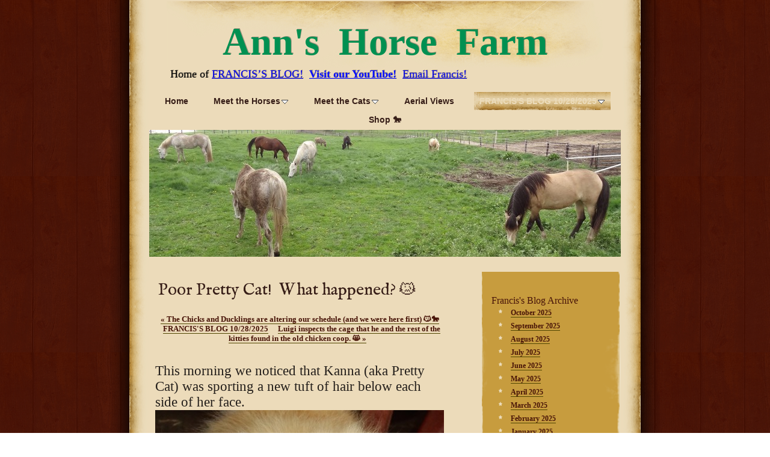

--- FILE ---
content_type: text/html
request_url: https://annshorsefarm.com/franciss-blog/poor-pretty-cat-what-happen.html
body_size: 141920
content:
<!DOCTYPE html>
<html xmlns="http://www.w3.org/1999/xhtml" xml:lang="en" lang="en">
	<head>
		<meta charset="utf-8" />
		<meta http-equiv="X-UA-Compatible" content="IE=edge" />
				<title>Poor Pretty Cat! What happened? 😿 | Ann's Horse Farm</title>
		<meta name="robots" content="all" />
		<meta name="generator" content="Sandvox 2.10.12" />
		<meta name="viewport" content="width=784" />
		<link rel="shortcut icon" type="image/x-icon" href="../favicon.ico" />
		<link rel="image_src" href="http://annshorsefarm.com/_Media/dsc05066---version-2_273.jpeg" type="image/jpeg" />
		<link rel="canonical" href="http://annshorsefarm.com/franciss-blog/poor-pretty-cat-what-happen.html" />
		
		<script>
		WebFontConfig={google:{families:["IM Fell English",]},timeout:3e3};(function(){document.documentElement.className='wf-loading';var e=document.createElement('script');e.src=('https:'==document.location.protocol?'https':'http')+'://ajax.googleapis.com/ajax/libs/webfont/1/webfont.js';e.type='text/javascript';e.async='true';var t=document.getElementsByTagName('script')[0];t.parentNode.insertBefore(e,t);window.setTimeout(function(){if((' '+document.documentElement.className+' ').indexOf(' wf-active ')<0){document.documentElement.className='wf-punt'}},3e3)})()
		</script>
		<link rel="stylesheet" type="text/css" href="../_Resources/ddsmoothmenu.css" />
		<link rel="stylesheet" type="text/css" href="../sandvox_TelegraphOffice_cedar/main.css" title="Telegraph Office Cedar" /><!--[if lt IE 6]>
		<link rel="stylesheet" type="text/css" href="../sandvox_TelegraphOffice_cedar/ie.css" /><![endif]-->
		<!--
		Photo credits for this website's design: <http://annshorsefarm.com/sandvox_TelegraphOffice_cedar/Credits.rtf>
		Licensing for this website's design:     <http://annshorsefarm.com/sandvox_TelegraphOffice_cedar/License.rtf>
		-->
		
	</head>
	<body class="sandvox has-page-title allow-sidebar has-custom-banner has-text-navigation no-IR" id="annshorsefarm_com" >
				<div id="page-container">
			<div id="page">
				<div id="page-top" class="no-logo has-title has-tagline">
					<div id="title">
						<h1 class="title in"><a href="../"><span class="in"><span style="color: rgb(0, 144, 81); font-family: Georgia; font-size: 64px; text-shadow: rgba(0, 0, 0, 0.32549) 1px -1px;">       </span><span style="font-family: 'Goudy Old Style'; color: rgb(0, 144, 81); font-size: 64px; text-shadow: rgba(0, 0, 0, 0.333333) 1px -1px;"><strong>Ann's  Horse  Farm</strong></span></span></a></h1>
						<p id="tagline"><span class="in"><span style="font-size: 18px; font-family: Georgia; color: rgb(33, 134, 57); text-shadow: rgba(0, 0, 0, 0.333333) 1px -1px; font-style: normal;">     </span><span style="font-size: 18px; font-family: Georgia; color: rgb(0, 0, 0); text-shadow: rgba(0, 0, 0, 0.333333) 0.5555555820465088px -0.5555555820465088px 0px; font-style: normal;">Home of</span><span style="font-size: 18px; font-family: Georgia; color: rgb(33, 134, 57); text-shadow: rgba(0, 0, 0, 0.333333) 1px -1px; font-style: normal;"> <a href="http://annshorsefarm.com/franciss-blog/">FRANCIS’S BLOG!</a>  </span><span style="font-size: 18px; font-family: Georgia; font-style: normal; text-shadow: rgba(0, 0, 0, 0.333333) 0.5555555820465088px -0.5555555820465088px 0px;"><strong><a href="https://www.youtube.com/@AnnsHorseFarm" style="color: rgb(7, 14, 255);">Visit our YouTube!</a> </strong></span><strong><span style="color: rgb(0, 59, 255); font-size: 18px; font-family: Georgia; font-style: normal; text-shadow: rgba(0, 0, 0, 0.333333) 0.5555555820465088px -0.5555555820465088px 0px;"> </span></strong><span style="color: rgb(0, 59, 255); font-style: normal; font-size: 18px; font-family: Georgia; text-shadow: rgba(0, 0, 0, 0.333333) 1px -1px;"><a href="mailto:francis@annshorsefarm.com?subject=Hello%20Francis!">Email Francis!</a></span></span></p>
					</div><!-- title -->
					<div id="sitemenu-container">
						<div id="sitemenu">
							<h2 class="hidden">Site Navigation<a href="#page-content" rel="nofollow">[Skip]</a></h2>
							<div id="sitemenu-content">
								<ul>
									<li class="i1 o"><a href="../" title="Welcome to Ann's Horse Farm. We have horses! We have cats! - chickens, ducks, and even bats! You're welcome to browse each horse's and cat's album, BUT CHECK OUT FRANCIS'S BLOG BECAUSE THERE'S SOMETHING NEW ALMOST EVERY DAY!"><span class="in">Home</span></a></li>
									<li class="i2 e hasSubmenu"><a href="../meet-the-horses/" title="Meet the Horses"><span class="in">Meet the Horses</span></a>
										<ul>
											<li class="i1 o hasSubmenu"><a href="../meet-the-horses/charlie/" title="Charlie - The Good Girl"><span class="in">Charlie</span></a>
												<ul>
													<li class="i1 o last-item last"><a href="../meet-the-horses/charlie/charlies-album/" title="Charlie's Album (On September 25, 2020, Charlie went to Horse Heaven in peace. Thank you, Charlie, for over 19 years of being a skilled trail horse, and a favorite among our beginning riders. We love you.)"><span class="in">Charlie's Album (On September 25, 2020, Charlie went to Horse Heaven in peace. Thank you, Charlie, for over 19 years of being a skilled trail horse, and a favorite among our beginning riders. We love you.)</span></a></li>
												</ul>
											</li>
											<li class="i2 e hasSubmenu"><a href="../meet-the-horses/chavez/" title="Chavez - The Pony (technically)"><span class="in">Chavez</span></a>
												<ul>
													<li class="i1 o last-item last hasSubmenu"><a href="../meet-the-horses/chavez/chavezs-album/" title="Chavez's Album"><span class="in">Chavez's Album</span></a>
														<ul>
															<li class="i1 o"><a href="../meet-the-horses/chavez/chavezs-album/pick-your-caption-1-horse.html" title="Pick your Caption: (1) Horse plays possum. (2) Francis proves that cows aren't the only thing you can tip*. (3) Chavez shows us that horses don't have to sleep standing up, especially when there's room to lay down and a warm March sun in which to bask."><span class="in">Pick your Caption: (1) Horse plays possum. (2) Francis proves that cows aren't the only thing you can tip*. (3) Chavez shows us that horses don't have to sleep standing up, especially when there's room to lay down and a warm March sun in which to bask.</span></a></li>
															<li class="i2 e"><a href="../meet-the-horses/chavez/chavezs-album/making-friends.html" title="Making friends."><span class="in">Making friends.</span></a></li>
															<li class="i3 o"><a href="../meet-the-horses/chavez/chavezs-album/chavez-competing-in-a-halte.html" title="Chavez competing in a halter competition in 2006."><span class="in">Chavez competing in a halter competition in 2006.</span></a></li>
															<li class="i4 e"><a href="../meet-the-horses/chavez/chavezs-album/that-better-be-my-breakfast.html" title="&quot;That better be my breakfast in that bucket, or I'm coming through this gate!&quot;"><span class="in">"That better be my breakfast in that bucket, or I'm coming through this gate!"</span></a></li>
															<li class="i5 o last-item last"><a href="../meet-the-horses/chavez/chavezs-album/stormy-picks-up-a-little.html" title="Stormy picks up a little boo-boo by his nose."><span class="in">Stormy picks up a little boo-boo by his nose.</span></a></li>
														</ul>
													</li>
												</ul>
											</li>
											<li class="i3 o hasSubmenu"><a href="../meet-the-horses/francis/" title="Francis - Not a Horse"><span class="in">Francis</span></a>
												<ul>
													<li class="i1 o last-item last hasSubmenu"><a href="../meet-the-horses/francis/franciss-album/" title="Francis's Album"><span class="in">Francis's Album</span></a>
														<ul>
															<li class="i1 o"><a href="../meet-the-horses/francis/franciss-album/wake-me-when-its-time-for.html" title="&quot;Wake me when it's time for Mr. Ed.&quot;"><span class="in">"Wake me when it's time for Mr. Ed."</span></a></li>
															<li class="i2 e"><a href="../meet-the-horses/francis/franciss-album/this-is-not-our-most-flatte.html" title="&quot;This is not my most flattering angle.&quot;"><span class="in">"This is not my most flattering angle."</span></a></li>
															<li class="i3 o"><a href="../meet-the-horses/francis/franciss-album/francis-tips-another-one.html" title="Francis tips* another one."><span class="in">Francis tips* another one.</span></a></li>
															<li class="i4 e"><a href="../meet-the-horses/francis/franciss-album/francis-looks-a-lot-less.html" title="Francis looks a lot less gray in this picture."><span class="in">Francis looks a lot less gray in this picture.</span></a></li>
															<li class="i5 o"><a href="../meet-the-horses/francis/franciss-album/francis-and-stormy-play-way.html" title="Francis and Stormy play (way back in 2004)."><span class="in">Francis and Stormy play (way back in 2004).</span></a></li>
															<li class="i6 e"><a href="../meet-the-horses/francis/franciss-album/my-new-best-friend-marian.html" title="My new best friend, Marian!"><span class="in">My new best friend, Marian!</span></a></li>
															<li class="i7 o"><a href="../meet-the-horses/francis/franciss-album/francis-and-the-gang-try.html" title="Francis and the gang try out the reopened side pasture."><span class="in">Francis and the gang try out the reopened side pasture.</span></a></li>
															<li class="i8 e"><a href="../meet-the-horses/francis/franciss-album/looks-like-a-storm-brewing-.html" title="&quot;Looks like a storm brewing. . .&quot;"><span class="in">"Looks like a storm brewing. . ."</span></a></li>
															<li class="i9 o last-item last"><a href="../meet-the-horses/francis/franciss-album/francis-impersonates-rudolp.html" title="Francis impersonates Rudolph, 2013"><span class="in">Francis impersonates Rudolph, 2013</span></a></li>
														</ul>
													</li>
												</ul>
											</li>
											<li class="i4 e hasSubmenu"><a href="../meet-the-horses/henry/" title="Henry - The Race Horse"><span class="in">Henry</span></a>
												<ul>
													<li class="i1 o last-item last hasSubmenu"><a href="../meet-the-horses/henry/henrys-album/" title="Henry's Album (On September 25, 2020, Henry went quietly to Horse Heaven. He was born on May 5, 1992. We were blessed that such a lovable horse could enjoy his long retirement with us.)"><span class="in">Henry's Album (On September 25, 2020, Henry went quietly to Horse Heaven. He was born on May 5, 1992. We were blessed that such a lovable horse could enjoy his long retirement with us.)</span></a>
														<ul>
															<li class="i1 o"><a href="../meet-the-horses/henry/henrys-album/henry-cant-resist-a-roll-in.html" title="Henry can't resist a roll in the dirt."><span class="in">Henry can't resist a roll in the dirt.</span></a></li>
															<li class="i2 e"><a href="../meet-the-horses/henry/henrys-album/henry-visits-the-water-tank.html" title="Henry visits the water tank."><span class="in">Henry visits the water tank.</span></a></li>
															<li class="i3 o"><a href="../meet-the-horses/henry/henrys-album/henry-poses-on-the-pasture.html" title="Henry poses in the pasture."><span class="in">Henry poses in the pasture.</span></a></li>
															<li class="i4 e"><a href="../meet-the-horses/henry/henrys-album/henry-and-the-rest-of-the.html" title="Henry and the rest of the horses eat hay after they eat the food we buy from the store."><span class="in">Henry and the rest of the horses eat hay after they eat the food we buy from the store.</span></a></li>
															<li class="i5 o"><a href="../meet-the-horses/henry/henrys-album/luigi-covets-henrys-apples.html" title="Luigi covets Henry's apples."><span class="in">Luigi covets Henry's apples.</span></a></li>
															<li class="i6 e"><a href="../meet-the-horses/henry/henrys-album/henry-leads-the-way-back-to.html" title="Henry leads the way back to the stable."><span class="in">Henry leads the way back to the stable.</span></a></li>
															<li class="i7 o"><a href="../meet-the-horses/henry/henrys-album/henry-cleans-up-mistys.html" title="Henry cleans up Misty's breakfast."><span class="in">Henry cleans up Misty's breakfast.</span></a></li>
															<li class="i8 e"><a href="../meet-the-horses/henry/henrys-album/henry-plays-the-masked.html" title="Henry plays the &quot;Masked Avenger!&quot;"><span class="in">Henry plays the "Masked Avenger!"</span></a></li>
															<li class="i9 o"><a href="../meet-the-horses/henry/henrys-album/henry-looking-fresh-and.html" title="Henry looking fresh and happy on a cool morning. . ."><span class="in">Henry looking fresh and happy on a cool morning. . .</span></a></li>
															<li class="i10 e"><a href="../meet-the-horses/henry/henrys-album/although-actually-at-this.html" title=". . .although actually, at this time (9/2/13) our poor Henry had a sore left front hoof. We're giving him antibiotics and hopefully he will feel better soon!"><span class="in">. . .although actually, at this time (9/2/13) our poor Henry had a sore left front hoof. We're giving him antibiotics and hopefully he will feel better soon!</span></a></li>
															<li class="i11 o last-item last"><a href="../meet-the-horses/henry/henrys-album/henry-glamour-shot.html" title="Henry glamour shot"><span class="in">Henry glamour shot</span></a></li>
														</ul>
													</li>
												</ul>
											</li>
											<li class="i5 o hasSubmenu"><a href="../meet-the-horses/iris/" title="Iris - Miss Thing"><span class="in">Iris</span></a>
												<ul>
													<li class="i1 o last-item last hasSubmenu"><a href="../meet-the-horses/iris/iriss-album/" title="Iris's Album"><span class="in">Iris's Album</span></a>
														<ul>
															<li class="i1 o last-item last"><a href="../meet-the-horses/iris/iriss-album/another-iris-glamour-shot.html" title="Another Iris Glamour Shot, taken after her return from Blackhawk College."><span class="in">Another Iris Glamour Shot, taken after her return from Blackhawk College.</span></a></li>
														</ul>
													</li>
												</ul>
											</li>
											<li class="i6 e hasSubmenu"><a href="../meet-the-horses/jewel---the-baby/" title="Jewel - The Baby"><span class="in">Jewel</span></a>
												<ul>
													<li class="i1 o last-item last"><a href="../meet-the-horses/jewel---the-baby/jewels-album-pictures-to/" title="Jewel’s Album"><span class="in">Jewel’s Album</span></a></li>
												</ul>
											</li>
											<li class="i7 o hasSubmenu"><a href="../meet-the-horses/misty/" title="Misty - The Momma"><span class="in">Misty</span></a>
												<ul>
													<li class="i1 o last-item last"><a href="../meet-the-horses/misty/mistys-album/" title="Misty's Album"><span class="in">Misty's Album</span></a></li>
												</ul>
											</li>
											<li class="i8 e hasSubmenu"><a href="../meet-the-horses/rc/" title="RC - The Palomino"><span class="in">RC</span></a>
												<ul>
													<li class="i1 o last-item last hasSubmenu"><a href="../meet-the-horses/rc/rcs-album/" title="RC's Album"><span class="in">RC's Album</span></a>
														<ul>
															<li class="i1 o"><a href="../meet-the-horses/rc/rcs-album/rc-may-be-in-retirement-but.html" title="RC may be in retirement, but he still comes out to take a riding lesson with Mary if Stormy and Charlie are unavailable. On this day they were both getting their hooves trimmed."><span class="in">RC may be in retirement, but he still comes out to take a riding lesson with Mary if Stormy and Charlie are unavailable. On this day they were both getting their hooves trimmed.</span></a></li>
															<li class="i2 e"><a href="../meet-the-horses/rc/rcs-album/rc-does-a-graceful-leap-in.html" title="RC and Mary do a graceful leap."><span class="in">RC and Mary do a graceful leap.</span></a></li>
															<li class="i3 o"><a href="../meet-the-horses/rc/rcs-album/mary-rides-rc-bareback.html" title="Mary rides RC bareback."><span class="in">Mary rides RC bareback.</span></a></li>
															<li class="i4 e"><a href="../meet-the-horses/rc/rcs-album/bill-and-drew-open-the-gate.html" title="Bill and Drew open the gate for Mary and RC."><span class="in">Bill and Drew open the gate for Mary and RC.</span></a></li>
															<li class="i5 o"><a href="../meet-the-horses/rc/rcs-album/mary-and-rc-perform-in-a.html" title="Mary and RC perform in a show."><span class="in">Mary and RC perform in a show.</span></a></li>
															<li class="i6 e"><a href="../meet-the-horses/rc/rcs-album/gold-and-green-and-francis.html" title="Gold and green (and Francis)."><span class="in">Gold and green (and Francis).</span></a></li>
															<li class="i7 o"><a href="../meet-the-horses/rc/rcs-album/mary-inspects-rcs-feet-back.html" title="Mary inspects RC's feet, back in 2007 when he was quite the showy horse!"><span class="in">Mary inspects RC's feet, back in 2007 when he was quite the showy horse!</span></a></li>
															<li class="i8 e"><a href="../meet-the-horses/rc/rcs-album/rc-and-mary-take-to-the.html" title="RC and Mary take to the podium."><span class="in">RC and Mary take to the podium.</span></a></li>
															<li class="i9 o"><a href="../meet-the-horses/rc/rcs-album/logan-and-rc-pic-1.html" title="Logan and RC, pic 1"><span class="in">Logan and RC, pic 1</span></a></li>
															<li class="i10 e"><a href="../meet-the-horses/rc/rcs-album/logan-and-rc-pic-2.html" title="Logan and RC, pic 2"><span class="in">Logan and RC, pic 2</span></a></li>
															<li class="i11 o"><a href="../meet-the-horses/rc/rcs-album/logan-and-rc-pic-3.html" title="Logan and RC, pic 3"><span class="in">Logan and RC, pic 3</span></a></li>
															<li class="i12 e"><a href="../meet-the-horses/rc/rcs-album/logan-and-rc-pic-4.html" title="Logan and RC, pic 4"><span class="in">Logan and RC, pic 4</span></a></li>
															<li class="i13 o"><a href="../meet-the-horses/rc/rcs-album/jordyn-and-rc-pic-1.html" title="Jordyn and RC, pic 1"><span class="in">Jordyn and RC, pic 1</span></a></li>
															<li class="i14 e"><a href="../meet-the-horses/rc/rcs-album/jordyn-and-rc-pic-2.html" title="Jordyn and RC, pic 2"><span class="in">Jordyn and RC, pic 2</span></a></li>
															<li class="i15 o"><a href="../meet-the-horses/rc/rcs-album/jordyn-and-rc-pic-3.html" title="Jordyn and RC, pic 3"><span class="in">Jordyn and RC, pic 3</span></a></li>
															<li class="i16 e"><a href="../meet-the-horses/rc/rcs-album/jordyn-and-rc-pic-4.html" title="Jordyn and RC, pic 4"><span class="in">Jordyn and RC, pic 4</span></a></li>
															<li class="i17 o"><a href="../meet-the-horses/rc/rcs-album/jordyn-and-rc-pic-5.html" title="Jordyn and RC, pic 5"><span class="in">Jordyn and RC, pic 5</span></a></li>
															<li class="i18 e"><a href="../meet-the-horses/rc/rcs-album/jordyn-and-rc-pic-6.html" title="Jordyn and RC, pic 6"><span class="in">Jordyn and RC, pic 6</span></a></li>
															<li class="i19 o"><a href="../meet-the-horses/rc/rcs-album/jordyn-and-rc-pic-7.html" title="Jordyn and RC, pic 7"><span class="in">Jordyn and RC, pic 7</span></a></li>
															<li class="i20 e"><a href="../meet-the-horses/rc/rcs-album/jordyn-and-rc-pic-8.html" title="Jordyn and RC, pic 8"><span class="in">Jordyn and RC, pic 8</span></a></li>
															<li class="i21 o"><a href="../meet-the-horses/rc/rcs-album/jordyn-and-rc-pic-9.html" title="Jordyn and RC, pic 9"><span class="in">Jordyn and RC, pic 9</span></a></li>
															<li class="i22 e"><a href="../meet-the-horses/rc/rcs-album/jordyn-and-rc-pic-10.html" title="Jordyn and RC, pic 10"><span class="in">Jordyn and RC, pic 10</span></a></li>
															<li class="i23 o"><a href="../meet-the-horses/rc/rcs-album/jordyn-and-rc-pic-11.html" title="Jordyn and RC, pic 11"><span class="in">Jordyn and RC, pic 11</span></a></li>
															<li class="i24 e"><a href="../meet-the-horses/rc/rcs-album/jordyn-and-rc-pic-12.html" title="Jordyn and RC, pic 12"><span class="in">Jordyn and RC, pic 12</span></a></li>
															<li class="i25 o"><a href="../meet-the-horses/rc/rcs-album/logan-and-rc-pic-5.html" title="Logan and RC, pic 5"><span class="in">Logan and RC, pic 5</span></a></li>
															<li class="i26 e"><a href="../meet-the-horses/rc/rcs-album/logan-and-rc-pic-6.html" title="Logan and RC, pic 6"><span class="in">Logan and RC, pic 6</span></a></li>
															<li class="i27 o"><a href="../meet-the-horses/rc/rcs-album/logan-and-rc-pic-7.html" title="Logan and RC, pic 7"><span class="in">Logan and RC, pic 7</span></a></li>
															<li class="i28 e"><a href="../meet-the-horses/rc/rcs-album/logan-and-rc-pic-8.html" title="Logan and RC, pic 8"><span class="in">Logan and RC, pic 8</span></a></li>
															<li class="i29 o last-item last"><a href="../meet-the-horses/rc/rcs-album/owen-rides-rc.html" title="Owen rides RC."><span class="in">Owen rides RC.</span></a></li>
														</ul>
													</li>
												</ul>
											</li>
											<li class="i9 o"><a href="../meet-the-horses/rose---the-new-baby-pony.html" title="Rose - The new baby pony"><span class="in">Rose</span></a></li>
											<li class="i10 e last-item last hasSubmenu"><a href="../meet-the-horses/stormy/" title="Stormy - The Competitor"><span class="in">Stormy</span></a>
												<ul>
													<li class="i1 o last-item last hasSubmenu"><a href="../meet-the-horses/stormy/stormys-album/" title="Stormy's Album"><span class="in">Stormy's Album</span></a>
														<ul>
															<li class="i1 o"><a href="../meet-the-horses/stormy/stormys-album/stormy-and-mary-take-their.html" title="Stormy and Mary take their riding lesson from Joe."><span class="in">Stormy and Mary take their riding lesson from Joe.</span></a></li>
															<li class="i2 e"><a href="../meet-the-horses/stormy/stormys-album/stormy-and-his-mother-demon.html" title="Stormy and his mother demonstrate synchronized sleeping."><span class="in">Stormy and his mother demonstrate synchronized sleeping.</span></a></li>
															<li class="i3 o"><a href="../meet-the-horses/stormy/stormys-album/mary-and-stormy-win-a-ribbo.html" title="Mary and Stormy win a ribbon at the horse show!"><span class="in">Mary and Stormy win a ribbon at the horse show!</span></a></li>
															<li class="i4 e"><a href="../meet-the-horses/stormy/stormys-album/mary-and-stormy-perform-at.html" title="Mary and Stormy perform at a show."><span class="in">Mary and Stormy perform at a show.</span></a></li>
															<li class="i5 o"><a href="../meet-the-horses/stormy/stormys-album/brown-baby-stormy.html" title="Brown baby Stormy."><span class="in">Brown baby Stormy.</span></a></li>
															<li class="i6 e"><a href="../meet-the-horses/stormy/stormys-album/stormy-and-a-svelte-francis.html" title="Stormy and a svelte Francis."><span class="in">Stormy and a svelte Francis.</span></a></li>
															<li class="i7 o"><a href="../meet-the-horses/stormy/stormys-album/mother-and-son.html" title="Mother and son."><span class="in">Mother and son.</span></a></li>
															<li class="i8 e"><a href="../meet-the-horses/stormy/stormys-album/misty-serving-drinks.html" title="Misty serving drinks."><span class="in">Misty serving drinks.</span></a></li>
															<li class="i9 o"><a href="../meet-the-horses/stormy/stormys-album/mary-checks-stormys-leg-in.html" title="Mary checks Stormy's leg in 2006. His baby brown has turned to gray!"><span class="in">Mary checks Stormy's leg in 2006. His baby brown has turned to gray!</span></a></li>
															<li class="i10 e"><a href="../meet-the-horses/stormy/stormys-album/stormy-rolls--.html" title="Stormy rolls. . ."><span class="in">Stormy rolls. . .</span></a></li>
															<li class="i11 o"><a href="../meet-the-horses/stormy/stormys-album/and-rolls--.html" title="and rolls. . ."><span class="in">and rolls. . .</span></a></li>
															<li class="i12 e"><a href="../meet-the-horses/stormy/stormys-album/and-comes-up--.html" title="and comes up. . ."><span class="in">and comes up. . .</span></a></li>
															<li class="i13 o"><a href="../meet-the-horses/stormy/stormys-album/gray.html" title="gray!"><span class="in">gray!</span></a></li>
															<li class="i14 e"><a href="../meet-the-horses/stormy/stormys-album/mary-leads-stormy-to-the.html" title="Mary leads Stormy to the stable at Blackhawk College for his first day at school!"><span class="in">Mary leads Stormy to the stable at Blackhawk College for his first day at school!</span></a></li>
															<li class="i15 o"><a href="../meet-the-horses/stormy/stormys-album/stormy-bravely-goes-into.html" title="Stormy bravely goes into his new stall."><span class="in">Stormy bravely goes into his new stall.</span></a></li>
															<li class="i16 e"><a href="../meet-the-horses/stormy/stormys-album/mary-helps-stormy-settle.html" title="Mary helps Stormy settle into his stall and tells him it will be all right."><span class="in">Mary helps Stormy settle into his stall and tells him it will be all right.</span></a></li>
															<li class="i17 o"><a href="../meet-the-horses/stormy/stormys-album/stormy-at-school-pic-1.html" title="Stormy at school pic 1, one month later (9/18/13)."><span class="in">Stormy at school pic 1, one month later (9/18/13).</span></a></li>
															<li class="i18 e"><a href="../meet-the-horses/stormy/stormys-album/stormy-at-school-pic-2.html" title="Stormy at school pic 2."><span class="in">Stormy at school pic 2.</span></a></li>
															<li class="i19 o"><a href="../meet-the-horses/stormy/stormys-album/stormy-at-school-pic-3.html" title="Stormy at school pic 3."><span class="in">Stormy at school pic 3.</span></a></li>
															<li class="i20 e"><a href="../meet-the-horses/stormy/stormys-album/stormy-at-school-pic-5.html" title="Stormy at school pic 4."><span class="in">Stormy at school pic 4.</span></a></li>
															<li class="i21 o"><a href="../meet-the-horses/stormy/stormys-album/stormy-at-school-pic-6.html" title="Stormy at school pic 5."><span class="in">Stormy at school pic 5.</span></a></li>
															<li class="i22 e"><a href="../meet-the-horses/stormy/stormys-album/stormy-at-school-pic-7.html" title="Stormy at school pic 6."><span class="in">Stormy at school pic 6.</span></a></li>
															<li class="i23 o"><a href="../meet-the-horses/stormy/stormys-album/stormy-at-school-pic-8.html" title="Stormy at school pic 7."><span class="in">Stormy at school pic 7.</span></a></li>
															<li class="i24 e"><a href="../meet-the-horses/stormy/stormys-album/stormy-at-school-pic-9.html" title="Stormy at school pic 8."><span class="in">Stormy at school pic 8.</span></a></li>
															<li class="i25 o"><a href="../meet-the-horses/stormy/stormys-album/stormy-at-school-pic-10.html" title="Stormy at school pic 9."><span class="in">Stormy at school pic 9.</span></a></li>
															<li class="i26 e"><a href="../meet-the-horses/stormy/stormys-album/stormy-at-school-pic-11.html" title="Stormy at school pic 10."><span class="in">Stormy at school pic 10.</span></a></li>
															<li class="i27 o"><a href="../meet-the-horses/stormy/stormys-album/stormy-at-school-pic-12.html" title="Stormy at school pic 11."><span class="in">Stormy at school pic 11.</span></a></li>
															<li class="i28 e"><a href="../meet-the-horses/stormy/stormys-album/stormy-at-school-pic-13.html" title="Stormy at school pic 12."><span class="in">Stormy at school pic 12.</span></a></li>
															<li class="i29 o"><a href="../meet-the-horses/stormy/stormys-album/stormys-label-on-his-stall.html" title="Stormy's label on his stall at Blackhawk."><span class="in">Stormy's label on his stall at Blackhawk.</span></a></li>
															<li class="i30 e"><a href="../meet-the-horses/stormy/stormys-album/stormy-comes-back-from.html" title="Stormy comes back from Blackhawk"><span class="in">Stormy comes back from Blackhawk</span></a></li>
															<li class="i31 o"><a href="../meet-the-horses/stormy/stormys-album/iris-helps-stormy-get-reacc.html" title="Iris helps Stormy get reaccustomed to home."><span class="in">Iris helps Stormy get reaccustomed to home.</span></a></li>
															<li class="i32 e"><a href="../meet-the-horses/stormy/stormys-album/christmas-pose-1-2013.html" title="Christmas pose 1, 2013"><span class="in">Christmas pose 1, 2013</span></a></li>
															<li class="i33 o"><a href="../meet-the-horses/stormy/stormys-album/christmas-pose-2-2013.html" title="Christmas pose 2, 2013"><span class="in">Christmas pose 2, 2013</span></a></li>
															<li class="i34 e last-item last"><a href="../meet-the-horses/stormy/stormys-album/christmas-pose-3-2013.html" title="Christmas pose 3, 2013"><span class="in">Christmas pose 3, 2013</span></a></li>
														</ul>
													</li>
												</ul>
											</li>
										</ul>
									</li>
									<li class="i3 o hasSubmenu"><a href="../meet-the-cats/" title="Meet the Cats"><span class="in">Meet the Cats</span></a>
										<ul>
											<li class="i1 o"><a href="../meet-the-cats/betty-and-onslow.html" title="Betty and Onslow"><span class="in">Betty and Onslow</span></a></li>
											<li class="i2 e"><a href="../meet-the-cats/buttons.html" title="Buttons"><span class="in">Buttons</span></a></li>
											<li class="i3 o"><a href="../meet-the-cats/evil-cat.html" title="Evil Cat"><span class="in">Evil Cat</span></a></li>
											<li class="i4 e"><a href="../meet-the-cats/finn.html" title="Finn"><span class="in">Finn</span></a></li>
											<li class="i5 o hasSubmenu"><a href="../meet-the-cats/kanna/" title="Kanna - The Pretty Cat"><span class="in">Kanna</span></a>
												<ul>
													<li class="i1 o last-item last hasSubmenu"><a href="../meet-the-cats/kanna/kannas-album/" title="Kanna's Album"><span class="in">Kanna's Album</span></a>
														<ul>
															<li class="i1 o"><a href="../meet-the-cats/kanna/kannas-album/sharing-a-warm-wheel-barrow.html" title="Sharing a warm wheelbarrow with Luigi."><span class="in">Sharing a warm wheelbarrow with Luigi.</span></a></li>
															<li class="i2 e"><a href="../meet-the-cats/kanna/kannas-album/something-has-her-attention.html" title="Something has her attention."><span class="in">Something has her attention.</span></a></li>
															<li class="i3 o"><a href="../meet-the-cats/kanna/kannas-album/sparrow-what-sparrow.html" title="Sparrow? What Sparrow?"><span class="in">Sparrow? What Sparrow?</span></a></li>
															<li class="i4 e"><a href="../meet-the-cats/kanna/kannas-album/no-big-deal-maam---just.html" title="&quot;No big deal, Ma'am - just needed to spray a little silicone on the choke cable.&quot;"><span class="in">"No big deal, Ma'am - just needed to spray a little silicone on the choke cable."</span></a></li>
															<li class="i5 o"><a href="../meet-the-cats/kanna/kannas-album/dont-ask-me-i-just-got-here.html" title="&quot;Don't ask me, I just got here myself.&quot;"><span class="in">"Don't ask me, I just got here myself."</span></a></li>
															<li class="i6 e"><a href="../meet-the-cats/kanna/kannas-album/here-comes-zelda-ill-bet.html" title="&quot;Here comes Zelda. I'll bet she did it!&quot;"><span class="in">"Here comes Zelda. I'll bet she did it!"</span></a></li>
															<li class="i7 o"><a href="../meet-the-cats/kanna/kannas-album/the-first-rule-of-mouse.html" title="The first rule of mouse murder is. . ."><span class="in">The first rule of mouse murder is. . .</span></a></li>
															<li class="i8 e"><a href="../meet-the-cats/kanna/kannas-album/dispose-of-the-evidence.html" title=". . .dispose of the evidence."><span class="in">. . .dispose of the evidence.</span></a></li>
															<li class="i9 o"><a href="../meet-the-cats/kanna/kannas-album/oh-my-gosh-you-cut-off-my.html" title="&quot;Oh my gosh, you cut off my legs with the mower!&quot;"><span class="in">"Oh my gosh, you cut off my legs with the mower!"</span></a></li>
															<li class="i10 e"><a href="../meet-the-cats/kanna/kannas-album/ha-ha-had-you-going-for-a.html" title="&quot;Ha-ha! Had you going for a while, didn't I?&quot;"><span class="in">"Ha-ha! Had you going for a while, didn't I?"</span></a></li>
															<li class="i11 o"><a href="../meet-the-cats/kanna/kannas-album/bagged-another-one-boss.html" title="&quot;Bagged another one, boss!&quot;"><span class="in">"Bagged another one, boss!"</span></a></li>
															<li class="i12 e"><a href="../meet-the-cats/kanna/kannas-album/truck-hoods-are-great-on.html" title="Truck hoods are great on damp days."><span class="in">Truck hoods are great on damp days.</span></a></li>
															<li class="i13 o"><a href="../meet-the-cats/kanna/kannas-album/this-is-not-going-to-end.html" title="This is not going to end well. (Actually it did, the dog thought twice!)"><span class="in">This is not going to end well. (Actually it did, the dog thought twice!)</span></a></li>
															<li class="i14 e"><a href="../meet-the-cats/kanna/kannas-album/kanna-asks--.html" title="Kanna asks. . ."><span class="in">Kanna asks. . .</span></a></li>
															<li class="i15 o"><a href="../meet-the-cats/kanna/kannas-album/does-this-fur-make-me-look.html" title=". . .does this fur make me look fat?"><span class="in">. . .does this fur make me look fat?</span></a></li>
															<li class="i16 e last-item last"><a href="../meet-the-cats/kanna/kannas-album/kanna-glamour-shot.html" title="Kanna Glamour Shot"><span class="in">Kanna Glamour Shot</span></a></li>
														</ul>
													</li>
												</ul>
											</li>
											<li class="i6 e hasSubmenu"><a href="../meet-the-cats/lilo/" title="Lilo - The tabby with the slightly crooked ear. But that's ok: everything truly beautiful is often slightly imperfect. 😿 We stopped seeing Lilo in May 2014. Since she never strayed from the farm, we can only conclude she’s in kitty heaven. We love you, Lilo. 😿"><span class="in">Lilo</span></a>
												<ul>
													<li class="i1 o last-item last"><a href="../meet-the-cats/lilo/lilos-album/" title="Lilo's Album"><span class="in">Lilo's Album</span></a></li>
												</ul>
											</li>
											<li class="i7 o hasSubmenu"><a href="../meet-the-cats/luigi/" title="Luigi - The Alpha Cat"><span class="in">Luigi</span></a>
												<ul>
													<li class="i1 o last-item last hasSubmenu"><a href="../meet-the-cats/luigi/luigis-album/" title="Luigi's Album"><span class="in">Luigi's Album</span></a>
														<ul>
															<li class="i1 o"><a href="../meet-the-cats/luigi/luigis-album/the-price-of-mouselessness.html" title="The price of mouselessness is eternal vigilance."><span class="in">The price of mouselessness is eternal vigilance.</span></a></li>
															<li class="i2 e"><a href="../meet-the-cats/luigi/luigis-album/hay-there.html" title="&quot;Hay&quot; there!"><span class="in">"Hay" there!</span></a></li>
															<li class="i3 o"><a href="../meet-the-cats/luigi/luigis-album/this-bale-is-mine---.html" title="This bale is mine . . ."><span class="in">This bale is mine . . .</span></a></li>
															<li class="i4 e"><a href="../meet-the-cats/luigi/luigis-album/and-so-is-this-tractor.html" title=". . . and so is this tractor."><span class="in">. . . and so is this tractor.</span></a></li>
															<li class="i5 o"><a href="../meet-the-cats/luigi/luigis-album/luigi-being-a-pain-in-the.html" title="Luigi being a pain in the neck."><span class="in">Luigi being a pain in the neck.</span></a></li>
															<li class="i6 e"><a href="../meet-the-cats/luigi/luigis-album/munch-that-mouse.html" title="Munch that mouse!"><span class="in">Munch that mouse!</span></a></li>
															<li class="i7 o"><a href="../meet-the-cats/luigi/luigis-album/luigi-covets-henrys-apples.html" title="Luigi covets Henry's apples."><span class="in">Luigi covets Henry's apples.</span></a></li>
															<li class="i8 e"><a href="../meet-the-cats/luigi/luigis-album/go-ahead-start-it-see-if-i.html" title="&quot;Go ahead, start it! See if I budge.&quot;"><span class="in">"Go ahead, start it! See if I budge."</span></a></li>
															<li class="i9 o"><a href="../meet-the-cats/luigi/luigis-album/the-sleep-number-system-has.html" title="&quot;The Sleep Number System has nothing on this stuff.&quot;"><span class="in">"The Sleep Number System has nothing on this stuff."</span></a></li>
															<li class="i10 e"><a href="../meet-the-cats/luigi/luigis-album/luigi-impersonates-road.html" title="Luigi impersonates road kill."><span class="in">Luigi impersonates road kill.</span></a></li>
															<li class="i11 o"><a href="../meet-the-cats/luigi/luigis-album/car-hoods-are-great-on-damp.html" title="Car hoods are great on damp days."><span class="in">Car hoods are great on damp days.</span></a></li>
															<li class="i12 e"><a href="../meet-the-cats/luigi/luigis-album/luigi--.html" title="Luigi. . ."><span class="in">Luigi. . .</span></a></li>
															<li class="i13 o"><a href="../meet-the-cats/luigi/luigis-album/frolics--.html" title="frolics. . ."><span class="in">frolics. . .</span></a></li>
															<li class="i14 e"><a href="../meet-the-cats/luigi/luigis-album/with-the--.html" title="with the. . ."><span class="in">with the. . .</span></a></li>
															<li class="i15 o"><a href="../meet-the-cats/luigi/luigis-album/fly-masks.html" title="fly masks."><span class="in">fly masks.</span></a></li>
															<li class="i16 e"><a href="../meet-the-cats/luigi/luigis-album/cat-bird-of-prey.html" title="Cat-bird of Prey."><span class="in">Cat-bird of Prey.</span></a></li>
															<li class="i17 o last-item last"><a href="../meet-the-cats/luigi/luigis-album/luigi-lays-his-burden-down.html" title="Luigi lays his burden down after 14 happy years."><span class="in">Luigi lays his burden down after 14 happy years.</span></a></li>
														</ul>
													</li>
												</ul>
											</li>
											<li class="i8 e hasSubmenu"><a href="../meet-the-cats/pumpkin/" title="Pumpkin - The Lioness"><span class="in">Pumpkin</span></a>
												<ul>
													<li class="i1 o last-item last"><a href="../meet-the-cats/pumpkin/pumpkins-album/" title="Pumpkin's Album"><span class="in">Pumpkin's Album</span></a></li>
												</ul>
											</li>
											<li class="i9 o hasSubmenu"><a href="../meet-the-cats/schrodingers-cat---the-new/" title="Schrödinger's Cat - &quot;Schroeder&quot; for Short"><span class="in">Schrödinger's Cat</span></a>
												<ul>
													<li class="i1 o last-item last hasSubmenu"><a href="../meet-the-cats/schrodingers-cat---the-new/schrodingers-cats-album/" title="Schrödinger's Cat's Album"><span class="in">Schrödinger's Cat's Album</span></a>
														<ul>
															<li class="i1 o last-item last"><a href="../meet-the-cats/schrodingers-cat---the-new/schrodingers-cats-album/why-luigi-was-looking-up.html" title="Why Luigi was looking up."><span class="in">Why Luigi was looking up.</span></a></li>
														</ul>
													</li>
												</ul>
											</li>
											<li class="i10 e hasSubmenu"><a href="../meet-the-cats/scout---the-loner-except-at/" title="Scout - The Loner (except at breakfast)"><span class="in">Scout</span></a>
												<ul>
													<li class="i1 o last-item last"><a href="../meet-the-cats/scout---the-loner-except-at/scouts-album/" title="Scout's Album"><span class="in">Scout's Album</span></a></li>
												</ul>
											</li>
											<li class="i11 o hasSubmenu"><a href="../meet-the-cats/sly/" title="Sly - What Happened to His Tail?"><span class="in">Sly</span></a>
												<ul>
													<li class="i1 o last-item last hasSubmenu"><a href="../meet-the-cats/sly/slys-album/" title="Sly's Album"><span class="in">Sly's Album</span></a>
														<ul>
															<li class="i1 o"><a href="../meet-the-cats/sly/slys-album/kanna-helps-show-off-slys.html" title="Kanna helps show off Sly's tail."><span class="in">Kanna helps show off Sly's tail.</span></a></li>
															<li class="i2 e"><a href="../meet-the-cats/sly/slys-album/sly-takes-a-drink-from-the.html" title="Sly takes a drink from the horse's water fountain."><span class="in">Sly takes a drink from the horse's water fountain.</span></a></li>
															<li class="i3 o"><a href="../meet-the-cats/sly/slys-album/sly-sly.html" title="Sly Sly."><span class="in">Sly Sly.</span></a></li>
															<li class="i4 e"><a href="../meet-the-cats/sly/slys-album/sly-of-the-serengeti.html" title="Sly of the Serengeti"><span class="in">Sly of the Serengeti</span></a></li>
															<li class="i5 o"><a href="../meet-the-cats/sly/slys-album/sly-caught-a-female-goldfin.html" title="Sly caught a female goldfinch (which is an off-limits species)."><span class="in">Sly caught a female goldfinch (which is an off-limits species).</span></a></li>
															<li class="i6 e"><a href="../meet-the-cats/sly/slys-album/sly-gets-kicked-out-of-the.html" title="Sly gets kicked out of the electric cat bed for eating crackers."><span class="in">Sly gets kicked out of the electric cat bed for eating crackers.</span></a></li>
															<li class="i7 o last-item last"><a href="../meet-the-cats/sly/slys-album/sly-glamour-shot.html" title="Sly glamour shot"><span class="in">Sly glamour shot</span></a></li>
														</ul>
													</li>
												</ul>
											</li>
											<li class="i12 e"><a href="../meet-the-cats/tux.html" title="Tux"><span class="in">Tux</span></a></li>
											<li class="i13 o last-item last hasSubmenu"><a href="../meet-the-cats/zelda---the-other-tabby/" title="Zelda - The other tabby"><span class="in">Zelda</span></a>
												<ul>
													<li class="i1 o last-item last hasSubmenu"><a href="../meet-the-cats/zelda---the-other-tabby/zeldas-album/" title="Zelda's Album"><span class="in">Zelda's Album</span></a>
														<ul>
															<li class="i1 o"><a href="../meet-the-cats/zelda---the-other-tabby/zeldas-album/zelda-and-lilo-are-sisters.html" title="Zelda and Lilo are sisters and hard to tell apart."><span class="in">Zelda and Lilo are sisters and hard to tell apart.</span></a></li>
															<li class="i2 e"><a href="../meet-the-cats/zelda---the-other-tabby/zeldas-album/zelda-checks-out-todays.html" title="Zelda checks out today's (potential) menu."><span class="in">Zelda checks out today's (potential) menu.</span></a></li>
															<li class="i3 o"><a href="../meet-the-cats/zelda---the-other-tabby/zeldas-album/zelda-inspects-kannas-killd.html" title="Zelda inspects Kanna's kill(deer)."><span class="in">Zelda inspects Kanna's kill(deer).</span></a></li>
															<li class="i4 e last-item last"><a href="../meet-the-cats/zelda---the-other-tabby/zeldas-album/zelda-loves-her-space-heate.html" title="Zelda loves her space heater big time!"><span class="in">Zelda loves her space heater big time!</span></a></li>
														</ul>
													</li>
												</ul>
											</li>
										</ul>
									</li>
									<li class="i4 e"><a href="../aerial-views/" title="Aerial Views"><span class="in">Aerial Views</span></a></li>
									<li class="i5 o hasSubmenu currentParent"><a href="./" title="FRANCIS'S BLOG 10/28/2025"><span class="in">FRANCIS'S BLOG 10/28/2025</span></a>
										<ul>
											<li class="i1 o"><a href="warm-our-hearts-with-hearts.html" title="Warm our hearts, with hearts! ❤️"><span class="in">Warm our hearts, with hearts! ❤️</span></a></li>
											<li class="i2 e"><a href="hay-hay-everybody--and-a.html" title="Hay Hay everybody! 🐴 (and a video of a marble kitten) 😺"><span class="in">Hay Hay everybody! 🐴 (and a video of a marble kitten) 😺</span></a></li>
											<li class="i3 o"><a href="rainy-but-warmer--and-a.html" title="Rainy but warmer 🐴 (and a short Stormy video) 🐎"><span class="in">Rainy but warmer 🐴 (and a short Stormy video) 🐎</span></a></li>
											<li class="i4 e"><a href="oh-no-another-stray--and-a.html" title="Oh no, another stray? 😾 And a video of lovely ME! 🐴"><span class="in">Oh no, another stray? 😾 And a video of lovely ME! 🐴</span></a></li>
											<li class="i5 o"><a href="ice-on-the-water-and-a.html" title="Ice on the water (and a kitten video)! 🐴"><span class="in">Ice on the water (and a kitten video)! 🐴</span></a></li>
											<li class="i6 e"><a href="getting-ready-for-winter--3.html" title="Getting ready for winter 😺"><span class="in">Getting ready for winter 😺</span></a></li>
											<li class="i7 o"><a href="stormys-green-in-the-mouth-.html" title="Stormy’s green in the mouth 🐎 (and a video) 😺"><span class="in">Stormy’s green in the mouth 🐎 (and a video) 😺</span></a></li>
											<li class="i8 e"><a href="a-stormy-video-.html" title="A Stormy video! 🐎"><span class="in">A Stormy video! 🐎</span></a></li>
											<li class="i9 o"><a href="slow-news-sunday--and-curre.html" title="Slow news Sunday 🐴 (and current YouTube)"><span class="in">Slow news Sunday 🐴 (and current YouTube)</span></a></li>
											<li class="i10 e"><a href="was-there-something-in-the.html" title="Was there something in the cat food? 🙀"><span class="in">Was there something in the cat food? 🙀</span></a></li>
											<li class="i11 o"><a href="kittens-have-a-varied-diet.html" title="Kittens have a varied diet (video) 🐴"><span class="in">Kittens have a varied diet (video) 🐴</span></a></li>
											<li class="i12 e"><a href="fowl-news--11.html" title="Fowl news! 🐔🐓"><span class="in">Fowl news! 🐔🐓</span></a></li>
											<li class="i13 o"><a href="does-this-cat-make-my-butt.html" title="Does this cat make my butt look big? 🐴"><span class="in">Does this cat make my butt look big? 🐴</span></a></li>
											<li class="i14 e"><a href="its-horse--and-donkey-.html" title="It’s horse 🐎 and donkey 🐴 appreciation day!"><span class="in">It’s horse 🐎 and donkey 🐴 appreciation day!</span></a></li>
											<li class="i15 o"><a href="whats-gray-and-white-and-a.html" title="What’s gray and white and a bottomless pit? 😺"><span class="in">What’s gray and white and a bottomless pit? 😺</span></a></li>
											<li class="i16 e"><a href="stay-off-my-lawn-deers-anya.html" title="Stay off my lawn, deers! (Anya video)"><span class="in">Stay off my lawn, deers! (Anya video)</span></a></li>
											<li class="i17 o"><a href="cats-as-far-as-the-eye-can.html" title="Cats, as far as the eye can see 🐴 (2 videos)"><span class="in">Cats, as far as the eye can see 🐴 (2 videos)</span></a></li>
											<li class="i18 e"><a href="untitled-3.html" title="Rainy day, dry kittens 😺"><span class="in">Rainy day, dry kittens 😺</span></a></li>
											<li class="i19 o"><a href="clear-crisp-and-cool-.html" title="Clear, crisp and cool! 🐴"><span class="in">Clear, crisp and cool! 🐴</span></a></li>
											<li class="i20 e"><a href="baby-cats-dont-know-how.html" title="Baby cats don’t know how claws work 😿 (video )!"><span class="in">Baby cats don’t know how claws work 😿 (video )!</span></a></li>
											<li class="i21 o"><a href="kitten-drama--and-a-greg.html" title="Kitten drama 🐴 (and a Greg video 😺)"><span class="in">Kitten drama 🐴 (and a Greg video 😺)</span></a></li>
											<li class="i22 e"><a href="i-havent-thought-this-throu.html" title="I haven’t thought this through 🐴"><span class="in">I haven’t thought this through 🐴</span></a></li>
											<li class="i23 o"><a href="kittens-in-the-bush-and-a.html" title="Kittens in the bush, and a new book! 😺"><span class="in">Kittens in the bush, and a new book! 😺</span></a></li>
											<li class="i24 e"><a href="little-lions-at-the-waterin.html" title="Little lions at the watering hole 🦁 (2 videos)"><span class="in">Little lions at the watering hole 🦁 (2 videos)</span></a></li>
											<li class="i25 o"><a href="betty-has-lots-to-tell-you.html" title="Betty has lots to tell you today (and a video to show you)! 😺"><span class="in">Betty has lots to tell you today (and a video to show you)! 😺</span></a></li>
											<li class="i26 e"><a href="ducks-say-more-than-quack-.html" title="Ducks say more than “Quack!” 🦆 (video)"><span class="in">Ducks say more than “Quack!” 🦆 (video)</span></a></li>
											<li class="i27 o"><a href="oh-that-patches--and-youtub.html" title="Oh, that Patches! 😺 (and YouTube)"><span class="in">Oh, that Patches! 😺 (and YouTube)</span></a></li>
											<li class="i28 e"><a href="what-happens-before-caterin.html" title="What happens before “catering” arrives, and kitten news! 😺"><span class="in">What happens before “catering” arrives, and kitten news! 😺</span></a></li>
											<li class="i29 o"><a href="heat-and-masks-are-back-.html" title="Heat and masks are back 🐴"><span class="in">Heat and masks are back 🐴</span></a></li>
											<li class="i30 e"><a href="sploosh--and-vintage-youtub.html" title="Sploosh! 😿 (and vintage YouTube)"><span class="in">Sploosh! 😿 (and vintage YouTube)</span></a></li>
											<li class="i31 o"><a href="lots-of-visitors-and-hungry.html" title="Lots of visitors, and hungry, hungry baby tabby (2 videos)! 🐴"><span class="in">Lots of visitors, and hungry, hungry baby tabby (2 videos)! 🐴</span></a></li>
											<li class="i32 e"><a href="its-dont-forget-the-horses.html" title="It’s “don’t forget the horses” Day (plus our latest YouTube)! 🐎"><span class="in">It’s “don’t forget the horses” Day (plus our latest YouTube)! 🐎</span></a></li>
											<li class="i33 o"><a href="new-baby-drama-.html" title="New baby drama 🙀"><span class="in">New baby drama 🙀</span></a></li>
											<li class="i34 e"><a href="uh-oh-we-are-blessed-again-.html" title="Uh-oh, we are “blessed” again 🙀 (video)"><span class="in">Uh-oh, we are “blessed” again 🙀 (video)</span></a></li>
											<li class="i35 o"><a href="splish-splash-purr-video-.html" title="Splish, splash, purr! (video) 😺"><span class="in">Splish, splash, purr! (video) 😺</span></a></li>
											<li class="i36 e"><a href="we-always-see-the-bright.html" title="We always see the bright side 🐴"><span class="in">We always see the bright side 🐴</span></a></li>
											<li class="i37 o"><a href="a-silent-movie-just-for-you.html" title="A silent movie, just for you! ❤️"><span class="in">A silent movie, just for you! ❤️</span></a></li>
											<li class="i38 e"><a href="oh-no-im-a-cat-toy--and-a.html" title="Oh no, I’m a cat toy! 🐴 (and a short Rose/Stormy video 🐎)"><span class="in">Oh no, I’m a cat toy! 🐴 (and a short Rose/Stormy video 🐎)</span></a></li>
											<li class="i39 o"><a href="caterwauling-cat-video-.html" title="Caterwauling cat (video)! 😺"><span class="in">Caterwauling cat (video)! 😺</span></a></li>
											<li class="i40 e"><a href="angry-bird-.html" title="Angry bird 🐔"><span class="in">Angry bird 🐔</span></a></li>
											<li class="i41 o"><a href="taco-tuesday-on-wednesday.html" title="Taco Tuesday, on Wednesday (video)! 🐔"><span class="in">Taco Tuesday, on Wednesday (video)! 🐔</span></a></li>
											<li class="i42 e"><a href="trying-something-new--and-a.html" title="Trying something new 😺 (and a short Juno video)"><span class="in">Trying something new 😺 (and a short Juno video)</span></a></li>
											<li class="i43 o"><a href="the-security-camera-speaks.html" title="The security camera speaks the truth (2 videos) 🐎"><span class="in">The security camera speaks the truth (2 videos) 🐎</span></a></li>
											<li class="i44 e"><a href="silent-movie-.html" title="Silent movie! 😺"><span class="in">Silent movie! 😺</span></a></li>
											<li class="i45 o"><a href="oh-those-kitties-play-every.html" title="Oh those kitties play everywhere (video)! 😺"><span class="in">Oh those kitties play everywhere (video)! 😺</span></a></li>
											<li class="i46 e"><a href="oh-those-kitties--2.html" title="Oh those kitties 🙀"><span class="in">Oh those kitties 🙀</span></a></li>
											<li class="i47 o"><a href="ive-been-ratted--out-by-a.html" title="I’ve been ratted 🐀 out by a cat! 😺 (and a video)"><span class="in">I’ve been ratted 🐀 out by a cat! 😺 (and a video)</span></a></li>
											<li class="i48 e"><a href="food-for-all-.html" title="Food for all! 😺"><span class="in">Food for all! 😺</span></a></li>
											<li class="i49 o"><a href="2-videos-starring-bart-luna.html" title="2 videos! Starring Bart, Luna, Nikita, and a bug! 🙀"><span class="in">2 videos! Starring Bart, Luna, Nikita, and a bug! 🙀</span></a></li>
											<li class="i50 e"><a href="monday-potpourri--3.html" title="Monday potpourri! 🐴"><span class="in">Monday potpourri! 🐴</span></a></li>
											<li class="i51 o"><a href="news-from-iris-.html" title="News from Iris! 🐎"><span class="in">News from Iris! 🐎</span></a></li>
											<li class="i52 e"><a href="not-asmr-but-neigh-smr-.html" title="Not ASMR, but neigh-SMR! 🐎 (video)"><span class="in">Not ASMR, but neigh-SMR! 🐎 (video)</span></a></li>
											<li class="i53 o"><a href="fowl-events--2.html" title="Fowl events 🐔"><span class="in">Fowl events 🐔</span></a></li>
											<li class="i54 e"><a href="kitty-capers--and-horse-4.html" title="Kitty capers 😺 and horse happenings 🐎 (and a video) 🐴"><span class="in">Kitty capers 😺 and horse happenings 🐎 (and a video) 🐴</span></a></li>
											<li class="i55 o"><a href="empty-sky--and-a-video-.html" title="Empty sky 🐴 (and a video 🐦)"><span class="in">Empty sky 🐴 (and a video 🐦)</span></a></li>
											<li class="i56 e"><a href="mothers-day--2.html" title="Mother’s Day 🙀"><span class="in">Mother’s Day 🙀</span></a></li>
											<li class="i57 o"><a href="doggies-meet-duckies-.html" title="Doggies meet duckies! 🦆"><span class="in">Doggies meet duckies! 🦆</span></a></li>
											<li class="i58 e"><a href="our-favorite-visitors-.html" title="Our favorite visitors! 🐴"><span class="in">Our favorite visitors! 🐴</span></a></li>
											<li class="i59 o"><a href="a-video-starring-stormy-.html" title="A video starring Stormy! 🐎"><span class="in">A video starring Stormy! 🐎</span></a></li>
											<li class="i60 e"><a href="lets-learn-a-little-entomol.html" title="Let’s learn a little entomology! 😺"><span class="in">Let’s learn a little entomology! 😺</span></a></li>
											<li class="i61 o"><a href="the-geese-are-on-the-go-and.html" title="The geese are on the go! (and latest YouTube) 🐴"><span class="in">The geese are on the go! (and latest YouTube) 🐴</span></a></li>
											<li class="i62 e"><a href="rose-gets-a-love-tap-video-.html" title="Rose gets a “love tap” (video)! ❤️"><span class="in">Rose gets a “love tap” (video)! ❤️</span></a></li>
											<li class="i63 o"><a href="lots-to-tell-you-today-.html" title="Lots to tell you today! 🐎"><span class="in">Lots to tell you today! 🐎</span></a></li>
											<li class="i64 e"><a href="smudge-makes-an-arrest-.html" title="Smudge makes an arrest! 😺"><span class="in">Smudge makes an arrest! 😺</span></a></li>
											<li class="i65 o"><a href="oh-that-tyrus-.html" title="Oh that Tyrus! 😺"><span class="in">Oh that Tyrus! 😺</span></a></li>
											<li class="i66 e"><a href="one-of-these-eggs-is-not.html" title="One of these eggs is not like the others! 🥚"><span class="in">One of these eggs is not like the others! 🥚</span></a></li>
											<li class="i67 o"><a href="poor-bunny--and-a-chicken.html" title="Poor bunny! 🐰 (and a chicken video) 🐔"><span class="in">Poor bunny! 🐰 (and a chicken video) 🐔</span></a></li>
											<li class="i68 e"><a href="save-our-hay-.html" title="Save our hay! 🐴"><span class="in">Save our hay! 🐴</span></a></li>
											<li class="i69 o"><a href="were-backsafe-sound-and.html" title="We’re back—safe, sound, and fixed! 😺 (and a rooster video 🐓)"><span class="in">We’re back—safe, sound, and fixed! 😺 (and a rooster video 🐓)</span></a></li>
											<li class="i70 e"><a href="extreme-vet-ting-.html" title="Extreme VET-ting! 🙀"><span class="in">Extreme VET-ting! 🙀</span></a></li>
											<li class="i71 o"><a href="bat-check--4.html" title="Bat check! 🦇"><span class="in">Bat check! 🦇</span></a></li>
											<li class="i72 e"><a href="dukie-loves-her-cheese.html" title="Dukie loves her cheese (video)! 😺"><span class="in">Dukie loves her cheese (video)! 😺</span></a></li>
											<li class="i73 o"><a href="this-post-is-late-but-bette.html" title="This post is late, but better late than never! 🐴"><span class="in">This post is late, but better late than never! 🐴</span></a></li>
											<li class="i74 e"><a href="no-news-is-good-news--12.html" title="No news is good news 🐴"><span class="in">No news is good news 🐴</span></a></li>
											<li class="i75 o"><a href="its-another-dont-swim-alone.html" title="It’s another “don’t swim alone” day! 🐭"><span class="in">It’s another “don’t swim alone” day! 🐭</span></a></li>
											<li class="i76 e"><a href="patches-poses-and-a-mini.html" title="Patches poses, and a “Mini” video 😺"><span class="in">Patches poses, and a “Mini” video 😺</span></a></li>
											<li class="i77 o"><a href="lots-going-on-but-not-all.html" title="Lots going on, but not all of it good! 😿"><span class="in">Lots going on, but not all of it good! 😿</span></a></li>
											<li class="i78 e"><a href="a-video-starring-paschal-.html" title="A video starring Paschal! 🦆"><span class="in">A video starring Paschal! 🦆</span></a></li>
											<li class="i79 o"><a href="this-sunday-is-anything-but.html" title="This Sunday is anything but sunny 😾"><span class="in">This Sunday is anything but sunny 😾</span></a></li>
											<li class="i80 e"><a href="lots-to-show-you-today-and.html" title="Lots to show you today (and a Tom Turken video 🐓)!"><span class="in">Lots to show you today (and a Tom Turken video 🐓)!</span></a></li>
											<li class="i81 o"><a href="im-striking-a-pose--and-two.html" title="I’m striking a pose! 🐴 (and TWO kitty videos! 😺"><span class="in">I’m striking a pose! 🐴 (and TWO kitty videos! 😺</span></a></li>
											<li class="i82 e"><a href="we-dont-call-them-cat-cops.html" title="We don’t call them cat-cops for nothing 😾"><span class="in">We don’t call them cat-cops for nothing 😾</span></a></li>
											<li class="i83 o"><a href="watch-where-youre-stepping.html" title="Watch where you’re stepping Rose! 🐎"><span class="in">Watch where you’re stepping Rose! 🐎</span></a></li>
											<li class="i84 e"><a href="im-back-i-missed-you-and-a.html" title="I’m back! I missed you! (and a cat video) 🐴"><span class="in">I’m back! I missed you! (and a cat video) 🐴</span></a></li>
											<li class="i85 o"><a href="ill-be-gone-until-tuesday.html" title="I’ll be gone until Tuesday, but today I still have news with a video! 🐴"><span class="in">I’ll be gone until Tuesday, but today I still have news with a video! 🐴</span></a></li>
											<li class="i86 e"><a href="will-it-ever-stop-raining--4.html" title="Will it ever stop raining? 🐴"><span class="in">Will it ever stop raining? 🐴</span></a></li>
											<li class="i87 o"><a href="our-eggs-are-blooming-.html" title="Our eggs are blooming! 🐔"><span class="in">Our eggs are blooming! 🐔</span></a></li>
											<li class="i88 e"><a href="its-a-clean-mask-monday-.html" title="It’s a clean-mask Monday! 🐴"><span class="in">It’s a clean-mask Monday! 🐴</span></a></li>
											<li class="i89 o"><a href="a-video-of-me--followed-by.html" title="A video of me 🐴, followed by surprise visitors! 😺"><span class="in">A video of me 🐴, followed by surprise visitors! 😺</span></a></li>
											<li class="i90 e"><a href="is-it-the-rain-that-makes.html" title="Is it the rain that makes me lazy? 🐴 (and a YouTube video)"><span class="in">Is it the rain that makes me lazy? 🐴 (and a YouTube video)</span></a></li>
											<li class="i91 o"><a href="chickens-have-magical-eyes-.html" title="Chickens have magical eyes! 🐔"><span class="in">Chickens have magical eyes! 🐔</span></a></li>
											<li class="i92 e"><a href="this-place-bugs-me-.html" title="This place BUGS me! 🐴"><span class="in">This place BUGS me! 🐴</span></a></li>
											<li class="i93 o"><a href="its-too-hot-for-anything-to.html" title="It’s too hot for anything to happen 🐴"><span class="in">It’s too hot for anything to happen 🐴</span></a></li>
											<li class="i94 e"><a href="extreme-heat-and-a-video.html" title="Extreme heat, and a video with chickens 🐔 and kitties 😺!"><span class="in">Extreme heat, and a video with chickens 🐔 and kitties 😺!</span></a></li>
											<li class="i95 o"><a href="tails-is-on-the-case-.html" title="Tails is on the case! 😺"><span class="in">Tails is on the case! 😺</span></a></li>
											<li class="i96 e"><a href="kitty-capers--and-a-chicken.html" title="Kitty capers 😺 and a chicken video 🐔"><span class="in">Kitty capers 😺 and a chicken video 🐔</span></a></li>
											<li class="i97 o"><a href="deluge-at-breakfast-time-.html" title="Deluge at breakfast time 😾"><span class="in">Deluge at breakfast time 😾</span></a></li>
											<li class="i98 e"><a href="bath-time-interrupted-video.html" title="Bath time interrupted! 🦆(video)🦆"><span class="in">Bath time interrupted! 🦆(video)🦆</span></a></li>
											<li class="i99 o"><a href="untitled-2.html" title="We hate flies! They tell lies! 😾"><span class="in">We hate flies! They tell lies! 😾</span></a></li>
											<li class="i100 e"><a href="bat-check--and-frolicking.html" title="Bat check 🦇 and frolicking felines 😺!"><span class="in">Bat check 🦇 and frolicking felines 😺!</span></a></li>
											<li class="i101 o"><a href="i-suppose-no-news-is-good.html" title="I suppose no news is good news (video) 🐴"><span class="in">I suppose no news is good news (video) 🐴</span></a></li>
											<li class="i102 e"><a href="oh-those-nasty-flies--and-a.html" title="Oh, those nasty flies! 🐴 (and a video)"><span class="in">Oh, those nasty flies! 🐴 (and a video)</span></a></li>
											<li class="i103 o"><a href="sunflowers-for-sunday-and-a.html" title="Sunflowers for Sunday (and a video)! 🌻"><span class="in">Sunflowers for Sunday (and a video)! 🌻</span></a></li>
											<li class="i104 e"><a href="scary-storm-all-night-.html" title="Scary storm, all night 😿"><span class="in">Scary storm, all night 😿</span></a></li>
											<li class="i105 o"><a href="the-bees-are-buzzing-.html" title="The bees are buzzing! 🐝"><span class="in">The bees are buzzing! 🐝</span></a></li>
											<li class="i106 e"><a href="im-a-free-range-donkey-.html" title="I’m a free-range donkey! 🐴"><span class="in">I’m a free-range donkey! 🐴</span></a></li>
											<li class="i107 o"><a href="get-us-out-of-this-hot-hen.html" title="Get us out of this hot hen house! 🐔 (video)"><span class="in">Get us out of this hot hen house! 🐔 (video)</span></a></li>
											<li class="i108 e"><a href="never-swim-alone--2.html" title="Never swim alone 🐭"><span class="in">Never swim alone 🐭</span></a></li>
											<li class="i109 o"><a href="finally-evas-kittens-get.html" title="Finally, Eva’s kittens get names (and a video)! 😺"><span class="in">Finally, Eva’s kittens get names (and a video)! 😺</span></a></li>
											<li class="i110 e"><a href="some-much-needed-rain-and-a.html" title="Some much needed rain (and a few short videos) 😺"><span class="in">Some much needed rain (and a few short videos) 😺</span></a></li>
											<li class="i111 o"><a href="twin-borzoi-doggies-.html" title="“Twin” borzoi doggies! 🐴"><span class="in">“Twin” borzoi doggies! 🐴</span></a></li>
											<li class="i112 e"><a href="i-want-a-pool-too-.html" title="I want a pool, too! 🐴"><span class="in">I want a pool, too! 🐴</span></a></li>
											<li class="i113 o"><a href="lets-have-a-long-cool-one--.html" title="Let’s have a long, cool one. . ! 🐴 (videos)"><span class="in">Let’s have a long, cool one. . ! 🐴 (videos)</span></a></li>
											<li class="i114 e"><a href="what-helpful-chickens-video.html" title="What helpful chickens (video)! 🐔"><span class="in">What helpful chickens (video)! 🐔</span></a></li>
											<li class="i115 o"><a href="someone-gets-a-name--and-a.html" title="Someone gets a name! 😺 (and a video)"><span class="in">Someone gets a name! 😺 (and a video)</span></a></li>
											<li class="i116 e"><a href="we-need-weed-relief-.html" title="We need “weed relief!” 🐴"><span class="in">We need “weed relief!” 🐴</span></a></li>
											<li class="i117 o"><a href="it-must-be-nice---.html" title="It must be nice. . . 🐴"><span class="in">It must be nice. . . 🐴</span></a></li>
											<li class="i118 e"><a href="dot-makes-a-discovery--and.html" title="Dot makes a discovery 🙀, and more from Iris 🐎!"><span class="in">Dot makes a discovery 🙀, and more from Iris 🐎!</span></a></li>
											<li class="i119 o"><a href="news-from-iris--and-a-cat.html" title="News from Iris! ❤️ (and a cat video 😺)"><span class="in">News from Iris! ❤️ (and a cat video 😺)</span></a></li>
											<li class="i120 e"><a href="we-are-so-sad--4.html" title="We are so sad. 😿"><span class="in">We are so sad. 😿</span></a></li>
											<li class="i121 o"><a href="many-unanswered-questions-.html" title="Many unanswered questions! 🙀"><span class="in">Many unanswered questions! 🙀</span></a></li>
											<li class="i122 e"><a href="security-chief-onslow-has.html" title="Security Chief Onslow has another case! 😺"><span class="in">Security Chief Onslow has another case! 😺</span></a></li>
											<li class="i123 o"><a href="a-walk-in-the-park-.html" title="A walk in the park 🐴"><span class="in">A walk in the park 🐴</span></a></li>
											<li class="i124 e"><a href="security-chief-onslow-has-a.html" title="Security Chief Onslow has a case 😺"><span class="in">Security Chief Onslow has a case 😺</span></a></li>
											<li class="i125 o"><a href="oh-why-is-it-eighty-two.html" title="Oh, why is it eighty-two degrees at 7:30 in the morning? 😾"><span class="in">Oh, why is it eighty-two degrees at 7:30 in the morning? 😾</span></a></li>
											<li class="i126 e"><a href="chicken-thieves-video-.html" title="Chicken thieves (video)! 🐔"><span class="in">Chicken thieves (video)! 🐔</span></a></li>
											<li class="i127 o"><a href="were-scrambled-up-and-i.html" title="We’re scrambled up (and I don’t mean the eggs) 🐴"><span class="in">We’re scrambled up (and I don’t mean the eggs) 🐴</span></a></li>
											<li class="i128 e"><a href="spooky-spider-.html" title="Spooky spider! 🕷"><span class="in">Spooky spider! 🕷</span></a></li>
											<li class="i129 o"><a href="lets-hear-from-tom-video-.html" title="Let’s hear from Tom (video)! 🐓"><span class="in">Let’s hear from Tom (video)! 🐓</span></a></li>
											<li class="i130 e"><a href="wiggly-eared-luna-.html" title="Wiggly-eared Luna 😺"><span class="in">Wiggly-eared Luna 😺</span></a></li>
											<li class="i131 o"><a href="visiting-cats-and-dogs-.html" title="Visiting cats and dogs! 🐴"><span class="in">Visiting cats and dogs! 🐴</span></a></li>
											<li class="i132 e"><a href="heres-a-dog-and-pony-show-.html" title="Here’s a dog and pony show! 🐎"><span class="in">Here’s a dog and pony show! 🐎</span></a></li>
											<li class="i133 o"><a href="smudge-has-a-video-for-you-.html" title="Smudge has a video for you! 😺"><span class="in">Smudge has a video for you! 😺</span></a></li>
											<li class="i134 e"><a href="hot-morning--cool-buttons-.html" title="Hot morning 😾, cool Buttons 😺 (2 videos)"><span class="in">Hot morning 😾, cool Buttons 😺 (2 videos)</span></a></li>
											<li class="i135 o"><a href="4-down-3-to-go-.html" title="4 down, 3 to go! 😺"><span class="in">4 down, 3 to go! 😺</span></a></li>
											<li class="i136 e"><a href="oh-roseyuck-and-a-video.html" title="Oh, Rose—YUCK! (and a video)🐴"><span class="in">Oh, Rose—YUCK! (and a video)🐴</span></a></li>
											<li class="i137 o"><a href="oh-those-kittens--3.html" title="Oh those kittens! 😺"><span class="in">Oh those kittens! 😺</span></a></li>
											<li class="i138 e"><a href="special-guest-speaker-.html" title="Special guest speaker 🦝"><span class="in">Special guest speaker 🦝</span></a></li>
											<li class="i139 o"><a href="lots-of-news-today--2.html" title="Lots of news today! 😺"><span class="in">Lots of news today! 😺</span></a></li>
											<li class="i140 e"><a href="now-this-is-different--and.html" title="Now, THIS is DIFFERENT! 🐴 (and a video)"><span class="in">Now, THIS is DIFFERENT! 🐴 (and a video)</span></a></li>
											<li class="i141 o"><a href="poor-robin--but-well-cheer.html" title="Poor robin 😿. (But we’ll cheer up with a video 😺.)"><span class="in">Poor robin 😿. (But we’ll cheer up with a video 😺.)</span></a></li>
											<li class="i142 e"><a href="30-chance-of-rain-100-chanc.html" title="30% chance of rain, 100% chance of cats! 😺"><span class="in">30% chance of rain, 100% chance of cats! 😺</span></a></li>
											<li class="i143 o"><a href="dirty-water-means-clean.html" title="Dirty water means clean ducks 🦆"><span class="in">Dirty water means clean ducks 🦆</span></a></li>
											<li class="i144 e"><a href="kitty-amusement-park-.html" title="Kitty amusement park! 😺"><span class="in">Kitty amusement park! 😺</span></a></li>
											<li class="i145 o"><a href="tack-room-invasion-.html" title="Tack room invasion! 🐴"><span class="in">Tack room invasion! 🐴</span></a></li>
											<li class="i146 e"><a href="the-emerald-forest-and-a.html" title="The emerald forest (and a video) 😺!"><span class="in">The emerald forest (and a video) 😺!</span></a></li>
											<li class="i147 o"><a href="we-had-a-guest-last-night.html" title="We had a guest last night (and have a couple of kitten videos today)! 🐴"><span class="in">We had a guest last night (and have a couple of kitten videos today)! 🐴</span></a></li>
											<li class="i148 e"><a href="we-have-a-visitor--2.html" title="We have a visitor 😾"><span class="in">We have a visitor 😾</span></a></li>
											<li class="i149 o"><a href="no-news-is-good-news-2.html" title="No news is good news (2 videos) 🐴"><span class="in">No news is good news (2 videos) 🐴</span></a></li>
											<li class="i150 e"><a href="were-hard-to-see-.html" title="We’re hard to see! 🐎"><span class="in">We’re hard to see! 🐎</span></a></li>
											<li class="i151 o"><a href="im-on-lockdown-yesterday.html" title="I’m on lockdown, yesterday was moving day, and a video! 🐴"><span class="in">I’m on lockdown, yesterday was moving day, and a video! 🐴</span></a></li>
											<li class="i152 e"><a href="we-have-our-favorite-visito.html" title="We have our favorite visitors this weekend! 🐴"><span class="in">We have our favorite visitors this weekend! 🐴</span></a></li>
											<li class="i153 o"><a href="evas-kittens-just-get-cuter.html" title="Eva’s kittens just get cuter and feistier (video)! 😺"><span class="in">Eva’s kittens just get cuter and feistier (video)! 😺</span></a></li>
											<li class="i154 e"><a href="pretty-horses-kittens-roses.html" title="Pretty horses, kittens, roses…and me (and a video)! 🐴"><span class="in">Pretty horses, kittens, roses…and me (and a video)! 🐴</span></a></li>
											<li class="i155 o"><a href="mini-and-tails-are-back-and.html" title="Mini and Tails are back (and 2 videos)! 😺"><span class="in">Mini and Tails are back (and 2 videos)! 😺</span></a></li>
											<li class="i156 e"><a href="kittens-way-up-high-and-a.html" title="Kittens, way up high (and a video)! 😺"><span class="in">Kittens, way up high (and a video)! 😺</span></a></li>
											<li class="i157 o"><a href="extreme-vetting-.html" title="Extreme vetting! 🙀"><span class="in">Extreme vetting! 🙀</span></a></li>
											<li class="i158 e"><a href="its-a-jungle-out-there-and.html" title="It’s a jungle out there (and a horse video)! 🐴"><span class="in">It’s a jungle out there (and a horse video)! 🐴</span></a></li>
											<li class="i159 o"><a href="fowl-deed--and-a-cat-fight.html" title="Fowl deed 🐔 (and a cat fight video 🙀)!"><span class="in">Fowl deed 🐔 (and a cat fight video 🙀)!</span></a></li>
											<li class="i160 e"><a href="not-much-to-show-you-but.html" title="Not much to show you but kitty capers (and Mini vs. ground squirrel video) 😺"><span class="in">Not much to show you but kitty capers (and Mini vs. ground squirrel video) 😺</span></a></li>
											<li class="i161 o"><a href="lets-roll-people--and-oh.html" title="Let’s roll, people! 🐴 And oh! those babies (video)! 😺"><span class="in">Let’s roll, people! 🐴 And oh! those babies (video)! 😺</span></a></li>
											<li class="i162 e"><a href="heres-a-big-surprise-just.html" title="Here’s a big surprise-just for YOU (videos)! 😺"><span class="in">Here’s a big surprise-just for YOU (videos)! 😺</span></a></li>
											<li class="i163 o"><a href="time-to-keep-cool-.html" title="Time to keep cool 😺"><span class="in">Time to keep cool 😺</span></a></li>
											<li class="i164 e"><a href="two-kittens-here-two-kitten.html" title="Two kittens here; two kittens there (and a video)! 😺"><span class="in">Two kittens here; two kittens there (and a video)! 😺</span></a></li>
											<li class="i165 o"><a href="mini-has-a-guest-for-breakf.html" title="Mini has a guest for breakfast 😺"><span class="in">Mini has a guest for breakfast 😺</span></a></li>
											<li class="i166 e"><a href="our-hearts-are-broken--3.html" title="Our hearts are broken 🐴"><span class="in">Our hearts are broken 🐴</span></a></li>
											<li class="i167 o"><a href="turn-down-the-decibel-level.html" title="Turn down the decibel level, Turken (video) 🐴"><span class="in">Turn down the decibel level, Turken (video) 🐴</span></a></li>
											<li class="i168 e"><a href="rcs-winter-coat-is-on-the.html" title="RC’s winter coat is on the floor 🐴"><span class="in">RC’s winter coat is on the floor 🐴</span></a></li>
											<li class="i169 o"><a href="slow-down-for-your-picture.html" title="Slow down for your picture, please! 🐦"><span class="in">Slow down for your picture, please! 🐦</span></a></li>
											<li class="i170 e"><a href="im-a-music-aficionado-plus.html" title="I’m a music aficionado (plus 2 videos) 🐴"><span class="in">I’m a music aficionado (plus 2 videos) 🐴</span></a></li>
											<li class="i171 o"><a href="theyre-always-back-with-us.html" title="They’re always back with us by May (videos)! 🐦"><span class="in">They’re always back with us by May (videos)! 🐦</span></a></li>
											<li class="i172 e"><a href="what-do-you-have-to-say.html" title="What do you have to say, Rose? 🐎"><span class="in">What do you have to say, Rose? 🐎</span></a></li>
											<li class="i173 o"><a href="lazy-sunday-video-.html" title="Lazy Sunday (video) 🐴"><span class="in">Lazy Sunday (video) 🐴</span></a></li>
											<li class="i174 e"><a href="sunny-saturday-with-3-video.html" title="Sunny Saturday with 3 videos 😺"><span class="in">Sunny Saturday with 3 videos 😺</span></a></li>
											<li class="i175 o"><a href="those-poor-mice-never-learn.html" title="Those poor mice never learn (and another baby-cat video)! 🐭"><span class="in">Those poor mice never learn (and another baby-cat video)! 🐭</span></a></li>
											<li class="i176 e"><a href="release-the-houndsuh-i-mean.html" title="Release the hounds—uh, I mean the HENS (and 2 videos)! 🐔🐓🐔"><span class="in">Release the hounds—uh, I mean the HENS (and 2 videos)! 🐔🐓🐔</span></a></li>
											<li class="i177 o"><a href="poor-mouse-.html" title="Poor mouse 🐭"><span class="in">Poor mouse 🐭</span></a></li>
											<li class="i178 e"><a href="horse-videos-today-.html" title="Horse videos today! 🐎"><span class="in">Horse videos today! 🐎</span></a></li>
											<li class="i179 o"><a href="kitty-capers--34.html" title="Kitty Capers 😺"><span class="in">Kitty Capers 😺</span></a></li>
											<li class="i180 e"><a href="were-growing-up-video-.html" title="We’re growing up (video)! 😺"><span class="in">We’re growing up (video)! 😺</span></a></li>
											<li class="i181 o"><a href="natures-breakfast-.html" title="Nature’s breakfast 🐎"><span class="in">Nature’s breakfast 🐎</span></a></li>
											<li class="i182 e"><a href="look-what-the-cat-dragged.html" title="Look what the cat dragged in! 🙀"><span class="in">Look what the cat dragged in! 🙀</span></a></li>
											<li class="i183 o"><a href="just-videos-.html" title="Just videos! 😺"><span class="in">Just videos! 😺</span></a></li>
											<li class="i184 e"><a href="put-me-out-to-pasture-pleas.html" title="Put me out to pasture, PLEASE (video)! 🐴"><span class="in">Put me out to pasture, PLEASE (video)! 🐴</span></a></li>
											<li class="i185 o"><a href="oh-those-kittens--2.html" title="Oh, those kittens! 😺"><span class="in">Oh, those kittens! 😺</span></a></li>
											<li class="i186 e"><a href="look-whos-growing-up-video-.html" title="Look who’s growing up (video)! 😺"><span class="in">Look who’s growing up (video)! 😺</span></a></li>
											<li class="i187 o"><a href="happy-easter-video-.html" title="Happy Easter (video)! 🐰"><span class="in">Happy Easter (video)! 🐰</span></a></li>
											<li class="i188 e"><a href="special-guests-.html" title="Special Guests! ❤️"><span class="in">Special Guests! ❤️</span></a></li>
											<li class="i189 o"><a href="there-are-advantages-to.html" title="There are advantages to being short! 🐴"><span class="in">There are advantages to being short! 🐴</span></a></li>
											<li class="i190 e"><a href="morning-of-mystery-.html" title="Morning of mystery (video)! 🙀"><span class="in">Morning of mystery (video)! 🙀</span></a></li>
											<li class="i191 o"><a href="cant-get-enough-of-baby.html" title="Can’t get enough of baby kitties! 😺"><span class="in">Can’t get enough of baby kitties! 😺</span></a></li>
											<li class="i192 e"><a href="what-a-relief-video-.html" title="What a relief (video)! 🐴"><span class="in">What a relief (video)! 🐴</span></a></li>
											<li class="i193 o"><a href="happy-birthday-ferdinand-.html" title="Happy Birthday, Ferdinand! 🎂🎉🎂"><span class="in">Happy Birthday, Ferdinand! 🎂🎉🎂</span></a></li>
											<li class="i194 e"><a href="fowl-videos--2.html" title="Fowl videos! 🐔🐓"><span class="in">Fowl videos! 🐔🐓</span></a></li>
											<li class="i195 o"><a href="never-swim-alone-.html" title="Never swim alone! 🐭"><span class="in">Never swim alone! 🐭</span></a></li>
											<li class="i196 e"><a href="momma-moves-her-babies.html" title="Momma moves her babies (video)! 😺"><span class="in">Momma moves her babies (video)! 😺</span></a></li>
											<li class="i197 o"><a href="i-see-you-and-a-colorful.html" title="I see you (and a colorful “Mini” video) 🐴:"><span class="in">I see you (and a colorful “Mini” video) 🐴:</span></a></li>
											<li class="i198 e"><a href="sleepy-me-and-a-video-.html" title="Sleepy me! (and a video) 🐴"><span class="in">Sleepy me! (and a video) 🐴</span></a></li>
											<li class="i199 o"><a href="strange-brew-.html" title="Strange Brew 🙀"><span class="in">Strange Brew 🙀</span></a></li>
											<li class="i200 e"><a href="let-sleeping-horses-lie-.html" title="Let sleeping horses lie 🐎"><span class="in">Let sleeping horses lie 🐎</span></a></li>
											<li class="i201 o"><a href="flowers-and-purrs-.html" title="Flowers and Purrs 🐴"><span class="in">Flowers and Purrs 🐴</span></a></li>
											<li class="i202 e"><a href="come-out-little-kittens.html" title="Come out, little kittens, come out! 😺"><span class="in">Come out, little kittens, come out! 😺</span></a></li>
											<li class="i203 o"><a href="security-chief-onslow-repor.html" title="Security Chief Onslow reports! 😺"><span class="in">Security Chief Onslow reports! 😺</span></a></li>
											<li class="i204 e"><a href="release-the-hens-video-.html" title="Release the hens (video)! 🐔"><span class="in">Release the hens (video)! 🐔</span></a></li>
											<li class="i205 o"><a href="april-showers-.html" title="April Showers 😾"><span class="in">April Showers 😾</span></a></li>
											<li class="i206 e"><a href="the-green-is-back-and-an.html" title="The green is back (and an Anya video)! 🐎"><span class="in">The green is back (and an Anya video)! 🐎</span></a></li>
											<li class="i207 o"><a href="anyas-settling-in-video-.html" title="Anya’s settling in (video) 🐴"><span class="in">Anya’s settling in (video) 🐴</span></a></li>
											<li class="i208 e"><a href="cute-baby-kitty-eyes-video-.html" title="Cute baby kitty eyes (video)! 😺"><span class="in">Cute baby kitty eyes (video)! 😺</span></a></li>
											<li class="i209 o"><a href="such-an-exciting-day-.html" title="SUCH AN EXCITING DAY! 🐴"><span class="in">SUCH AN EXCITING DAY! 🐴</span></a></li>
											<li class="i210 e"><a href="we-should-be-back-sunday.html" title="We should be back Sunday (with a surprise)! 🐴"><span class="in">We should be back Sunday (with a surprise)! 🐴</span></a></li>
											<li class="i211 o"><a href="kitten-news-.html" title="Kitten news! 😺"><span class="in">Kitten news! 😺</span></a></li>
											<li class="i212 e"><a href="cats-will-be-cats-.html" title="Cats will be cats 😺"><span class="in">Cats will be cats 😺</span></a></li>
											<li class="i213 o"><a href="i-wish-they-made-one-of.html" title="I wish they made one of those in MY size (and a video)! 🐴"><span class="in">I wish they made one of those in MY size (and a video)! 🐴</span></a></li>
											<li class="i214 e"><a href="rain-is-better-than-snow-.html" title="Rain is better than snow 🐴"><span class="in">Rain is better than snow 🐴</span></a></li>
											<li class="i215 o"><a href="two-videos-for-saturday-.html" title="Two videos for Saturday! 🐴😺"><span class="in">Two videos for Saturday! 🐴😺</span></a></li>
											<li class="i216 e"><a href="happy-friday-and-a-video-.html" title="Happy Friday (and a video) 😺"><span class="in">Happy Friday (and a video) 😺</span></a></li>
											<li class="i217 o"><a href="mini-caught-a-starling-.html" title="Mini caught a starling 😺"><span class="in">Mini caught a starling 😺</span></a></li>
											<li class="i218 e"><a href="all-hail-broke-loose-.html" title="All HAIL broke loose! 🙀"><span class="in">All HAIL broke loose! 🙀</span></a></li>
											<li class="i219 o"><a href="dust-busters-.html" title="Dust Busters! 🐔🐓🐔"><span class="in">Dust Busters! 🐔🐓🐔</span></a></li>
											<li class="i220 e"><a href="snow-please-say-no-and-a.html" title="Snow? Please say NO! (and a video 😺, and we’ll be off tomorrow 😿)"><span class="in">Snow? Please say NO! (and a video 😺, and we’ll be off tomorrow 😿)</span></a></li>
											<li class="i221 o"><a href="nasty-windy-morning-.html" title="Nasty windy morning 😾"><span class="in">Nasty windy morning 😾</span></a></li>
											<li class="i222 e"><a href="love-those-kittens-.html" title="Love those kittens! 😺😺😺😺"><span class="in">Love those kittens! 😺😺😺😺</span></a></li>
											<li class="i223 o"><a href="kitty-video-.html" title="Kitty video 😺"><span class="in">Kitty video 😺</span></a></li>
											<li class="i224 e"><a href="babies-on-the-way-.html" title="Babies on the way 😺"><span class="in">Babies on the way 😺</span></a></li>
											<li class="i225 o"><a href="someone-is-expecting-.html" title="Someone is “expecting!” 🙀"><span class="in">Someone is “expecting!” 🙀</span></a></li>
											<li class="i226 e"><a href="cheer-us-up-mother-nature-.html" title="Cheer us up, Mother Nature! 😺"><span class="in">Cheer us up, Mother Nature! 😺</span></a></li>
											<li class="i227 o"><a href="slow-news-sunday--4.html" title="Slow news Sunday 🐴"><span class="in">Slow news Sunday 🐴</span></a></li>
											<li class="i228 e"><a href="birds-birds-and-more-birds-.html" title="Birds, birds, and more birds! 🙀"><span class="in">Birds, birds, and more birds! 🙀</span></a></li>
											<li class="i229 o"><a href="snow-and-mud-.html" title="Snow and mud 😾"><span class="in">Snow and mud 😾</span></a></li>
											<li class="i230 e"><a href="we-hear-from-sophie--3.html" title="We hear from Sophie! 🐴"><span class="in">We hear from Sophie! 🐴</span></a></li>
											<li class="i231 o"><a href="pitiful-puss-.html" title="Pitiful Puss! 😿"><span class="in">Pitiful Puss! 😿</span></a></li>
											<li class="i232 e"><a href="at-least-3-chickens-read.html" title="At least 3 chickens read yesterday’s post! 🐔"><span class="in">At least 3 chickens read yesterday’s post! 🐔</span></a></li>
											<li class="i233 o"><a href="egg-hunt--3.html" title="Egg hunt! 🥚"><span class="in">Egg hunt! 🥚</span></a></li>
											<li class="i234 e"><a href="nestless-egg-.html" title="Nestless egg 🥚"><span class="in">Nestless egg 🥚</span></a></li>
											<li class="i235 o"><a href="dont-look-at-me-.html" title="Don’t look at me, Rose 🐴"><span class="in">Don’t look at me, Rose 🐴</span></a></li>
											<li class="i236 e"><a href="please-stay-in-your-own.html" title="Please stay in your own yard, chickens 🐔"><span class="in">Please stay in your own yard, chickens 🐔</span></a></li>
											<li class="i237 o"><a href="holy-cats--and-holy-donkeys.html" title="Holy cats 😺 and holy donkeys 🐴!"><span class="in">Holy cats 😺 and holy donkeys 🐴!</span></a></li>
											<li class="i238 e"><a href="when-is-a-black-hen-red-.html" title="When is a black hen red? 🐴"><span class="in">When is a black hen red? 🐴</span></a></li>
											<li class="i239 o"><a href="another-ice-free-morning.html" title="Another ice-free morning (and 2 videos) 😺"><span class="in">Another ice-free morning (and 2 videos) 😺</span></a></li>
											<li class="i240 e"><a href="snow-comes-in-winter-mud.html" title="Snow comes in winter, mud comes all year around 🐴"><span class="in">Snow comes in winter, mud comes all year around 🐴</span></a></li>
											<li class="i241 o"><a href="kitty-defies-gravity-.html" title="Kitty defies gravity! 🙀"><span class="in">Kitty defies gravity! 🙀</span></a></li>
											<li class="i242 e"><a href="look-a-new-book-.html" title="Look! A new Book! 🐔"><span class="in">Look! A new Book! 🐔</span></a></li>
											<li class="i243 o"><a href="dirty-cat-looks-.html" title="Dirty cat looks 😾"><span class="in">Dirty cat looks 😾</span></a></li>
											<li class="i244 e"><a href="a-minute-of-me-.html" title="A minute of me! 🐴"><span class="in">A minute of me! 🐴</span></a></li>
											<li class="i245 o"><a href="change-the-cats-waterquickl.html" title="Change the cat’s water—quickly! 🙀"><span class="in">Change the cat’s water—quickly! 🙀</span></a></li>
											<li class="i246 e"><a href="oh-no-nine-below-.html" title="Oh no! NINE BELOW! 😺"><span class="in">Oh no! NINE BELOW! 😺</span></a></li>
											<li class="i247 o"><a href="we-have-cats-in-our-curtain.html" title="We have cats in our curtains 😺"><span class="in">We have cats in our curtains 😺</span></a></li>
											<li class="i248 e"><a href="stormy-on-alert-.html" title="Stormy on alert! 🐎"><span class="in">Stormy on alert! 🐎</span></a></li>
											<li class="i249 o"><a href="thats-fancy-footwork-nuri-.html" title="That’s fancy footwork, Nuri! 😺"><span class="in">That’s fancy footwork, Nuri! 😺</span></a></li>
											<li class="i250 e"><a href="i-am-the-king-of-kisses-.html" title="I am the King of Kisses! ❤️🐴❤️"><span class="in">I am the King of Kisses! ❤️🐴❤️</span></a></li>
											<li class="i251 o"><a href="freezing-weather-outside-.html" title="Freezing weather outside 😾, curious kitties inside 😺!"><span class="in">Freezing weather outside 😾, curious kitties inside 😺!</span></a></li>
											<li class="i252 e"><a href="oh-no-snow--5.html" title="Oh no, snow! 😾"><span class="in">Oh no, snow! 😾</span></a></li>
											<li class="i253 o"><a href="we-hear-from-sophie--2.html" title="We hear from Sophie! 😺"><span class="in">We hear from Sophie! 😺</span></a></li>
											<li class="i254 e"><a href="monday-morning-at-the-water.html" title="Monday Morning at the water cooler 🐔"><span class="in">Monday Morning at the water cooler 🐔</span></a></li>
											<li class="i255 o"><a href="im-innocent-.html" title="I’m innocent! 🐴"><span class="in">I’m innocent! 🐴</span></a></li>
											<li class="i256 e"><a href="anything-can-be-a-toy-.html" title="Anything can be a toy 😺"><span class="in">Anything can be a toy 😺</span></a></li>
											<li class="i257 o"><a href="whats-right-with-this-pictu.html" title="What’s right with this picture? 🐴"><span class="in">What’s right with this picture? 🐴</span></a></li>
											<li class="i258 e"><a href="lets-see-sophie-.html" title="Let’s see Sophie! 😺"><span class="in">Let’s see Sophie! 😺</span></a></li>
											<li class="i259 o"><a href="dreary-and-chilly-.html" title="Dreary and chilly 😾"><span class="in">Dreary and chilly 😾</span></a></li>
											<li class="i260 e"><a href="slim-pickings-today-.html" title="Slim pickings today 🐴"><span class="in">Slim pickings today 🐴</span></a></li>
											<li class="i261 o"><a href="muddy-monday-and-word-from.html" title="Muddy Monday (and word from Iris) 🐴"><span class="in">Muddy Monday (and word from Iris) 🐴</span></a></li>
											<li class="i262 e"><a href="fowl-events--and-kitty.html" title="Fowl events 🐔 and Kitty Capers! 😺"><span class="in">Fowl events 🐔 and Kitty Capers! 😺</span></a></li>
											<li class="i263 o"><a href="every-vehicle-that-visits.html" title="Every vehicle that visits the farm gets a free inspection! 😺"><span class="in">Every vehicle that visits the farm gets a free inspection! 😺</span></a></li>
											<li class="i264 e"><a href="get-well-jewel--3.html" title="Get well, Jewel! 🐎"><span class="in">Get well, Jewel! 🐎</span></a></li>
											<li class="i265 o"><a href="whodunnit-.html" title="Whodunnit? 🦆"><span class="in">Whodunnit? 🦆</span></a></li>
											<li class="i266 e"><a href="nobody-here-but-us-chickens.html" title="Nobody here but us chickens (and a cat video)! 😺"><span class="in">Nobody here but us chickens (and a cat video)! 😺</span></a></li>
											<li class="i267 o"><a href="its-a-nice-morning-to-hear.html" title="It’s a nice morning to hear from Iris! 🐎"><span class="in">It’s a nice morning to hear from Iris! 🐎</span></a></li>
											<li class="i268 e"><a href="nothing-to-do-but-watch.html" title="Nothing to do but watch kitties play 😺"><span class="in">Nothing to do but watch kitties play 😺</span></a></li>
											<li class="i269 o"><a href="someone-didnt-lock-up-jewel.html" title="Someone didn’t lock up Jewel’s run 🙀"><span class="in">Someone didn’t lock up Jewel’s run 🙀</span></a></li>
											<li class="i270 e"><a href="liquid-water-and-we-hear.html" title="Liquid water and we hear from Sophie! 🐴"><span class="in">Liquid water and we hear from Sophie! 🐴</span></a></li>
											<li class="i271 o"><a href="kitten-makes-a-discovery-.html" title="Kitten makes a discovery 😺"><span class="in">Kitten makes a discovery 😺</span></a></li>
											<li class="i272 e"><a href="breakfast-at-the-coop-.html" title="Breakfast at the coop 🐴"><span class="in">Breakfast at the coop 🐴</span></a></li>
											<li class="i273 o"><a href="danger--stable-hazard-.html" title="Danger! 🙀 Stable Hazard! 🙀"><span class="in">Danger! 🙀 Stable Hazard! 🙀</span></a></li>
											<li class="i274 e"><a href="oh-no-too-cold-for-pictures.html" title="Oh no! Too cold for pictures! 😾"><span class="in">Oh no! Too cold for pictures! 😾</span></a></li>
											<li class="i275 o"><a href="iris-says-hello-.html" title="Iris says hello 🐎"><span class="in">Iris says hello 🐎</span></a></li>
											<li class="i276 e"><a href="rest-in-peace-baldy-.html" title="Rest in Peace, Baldy 🐓"><span class="in">Rest in Peace, Baldy 🐓</span></a></li>
											<li class="i277 o"><a href="omg-50--noon.html" title="OMG! 50℉ @ Noon!"><span class="in">OMG! 50℉ @ Noon!</span></a></li>
											<li class="i278 e"><a href="sunshine-and-above-freezing.html" title="Sunshine and above freezing! 😺"><span class="in">Sunshine and above freezing! 😺</span></a></li>
											<li class="i279 o"><a href="it-was-only-4-this-morning-.html" title="It was only 4 this morning 😾"><span class="in">It was only 4 this morning 😾</span></a></li>
											<li class="i280 e"><a href="get-well-baldie-.html" title="Get well, Baldie 🐓"><span class="in">Get well, Baldie 🐓</span></a></li>
											<li class="i281 o"><a href="weve-got-the-chilly-willies.html" title="We’ve got the chilly-willies! 😾"><span class="in">We’ve got the chilly-willies! 😾</span></a></li>
											<li class="i282 e"><a href="happy-duck-bath-time--2.html" title="Happy Duck Bath Time 🦆"><span class="in">Happy Duck Bath Time 🦆</span></a></li>
											<li class="i283 o"><a href="martha-has-company-for.html" title="Martha has company for breakfast 😺"><span class="in">Martha has company for breakfast 😺</span></a></li>
											<li class="i284 e"><a href="any-day-we-hear-from-iris.html" title="Any day we hear from Iris is a good day! 🐎"><span class="in">Any day we hear from Iris is a good day! 🐎</span></a></li>
											<li class="i285 o"><a href="kittens-in-the-sun-.html" title="Kittens in the sun! 😺"><span class="in">Kittens in the sun! 😺</span></a></li>
											<li class="i286 e"><a href="news-from-minooka-.html" title="News from Minooka! 🐎"><span class="in">News from Minooka! 🐎</span></a></li>
											<li class="i287 o"><a href="clean-up-crew-.html" title="Clean-up crew 🐎"><span class="in">Clean-up crew 🐎</span></a></li>
											<li class="i288 e"><a href="here-come-the-chickens-.html" title="Here come the chickens! 🙀"><span class="in">Here come the chickens! 🙀</span></a></li>
											<li class="i289 o"><a href="roast-chicken-.html" title="Roast chicken 🙀"><span class="in">Roast chicken 🙀</span></a></li>
											<li class="i290 e"><a href="bart-has-something-to-say-.html" title="Bart has something to say 🐓"><span class="in">Bart has something to say 🐓</span></a></li>
											<li class="i291 o"><a href="what-considerate-chickens-.html" title="What considerate chickens! 🐴"><span class="in">What considerate chickens! 🐴</span></a></li>
											<li class="i292 e"><a href="oh-no-theyre-calling-for.html" title="Oh no! They’re calling for snow! 😾"><span class="in">Oh no! They’re calling for snow! 😾</span></a></li>
											<li class="i293 o"><a href="sunny-for-2025-.html" title="Sunny for 2025 🐴"><span class="in">Sunny for 2025 🐴</span></a></li>
											<li class="i294 e"><a href="goodbye-2024-.html" title="Goodbye 2024! 🎉🎊🔮"><span class="in">Goodbye 2024! 🎉🎊🔮</span></a></li>
											<li class="i295 o"><a href="muddy-monday--4.html" title="Muddy Monday 🐴"><span class="in">Muddy Monday 🐴</span></a></li>
											<li class="i296 e"><a href="sophie-visits-.html" title="Sophie visits! 🐴"><span class="in">Sophie visits! 🐴</span></a></li>
											<li class="i297 o"><a href="nice-to-see-you-goldfish-.html" title="Nice to see you, goldfish! 🐴"><span class="in">Nice to see you, goldfish! 🐴</span></a></li>
											<li class="i298 e"><a href="martha-gets-some-tlc-.html" title="Martha gets some TLC 😺"><span class="in">Martha gets some TLC 😺</span></a></li>
											<li class="i299 o"><a href="3-videos-all-this-thursday.html" title="3 videos, all this Thursday morning 🐴"><span class="in">3 videos, all this Thursday morning 🐴</span></a></li>
											<li class="i300 e"><a href="the-newest-members-of-our.html" title="The newest members of our farm family have a message for you. . . 🎄"><span class="in">The newest members of our farm family have a message for you. . . 🎄</span></a></li>
											<li class="i301 o"><a href="i-guess-the-kittens-are.html" title="I guess the kittens are still babies 🐴"><span class="in">I guess the kittens are still babies 🐴</span></a></li>
											<li class="i302 e"><a href="who-doesnt-like-roast-chick.html" title="Who doesn’t like roast chicken! 🐓"><span class="in">Who doesn’t like roast chicken! 🐓</span></a></li>
											<li class="i303 o"><a href="kitty-capers--33.html" title="Kitty capers! 😺"><span class="in">Kitty capers! 😺</span></a></li>
											<li class="i304 e"><a href="cold-weather-cant-stop-eggs.html" title="Cold weather can’t stop eggs! 🐔"><span class="in">Cold weather can’t stop eggs! 🐔</span></a></li>
											<li class="i305 o"><a href="we-hear-from-sophie-.html" title="We hear from Sophie! 🐴"><span class="in">We hear from Sophie! 🐴</span></a></li>
											<li class="i306 e"><a href="we-hear-from-iris-again-.html" title="We hear from Iris again! 🐎"><span class="in">We hear from Iris again! 🐎</span></a></li>
											<li class="i307 o"><a href="oh-those-kittens-dont-miss.html" title="Oh those kittens (don’t miss the video) 😺"><span class="in">Oh those kittens (don’t miss the video) 😺</span></a></li>
											<li class="i308 e"><a href="what-are-those-strange.html" title="What are those strange orange sticks? 🐴"><span class="in">What are those strange orange sticks? 🐴</span></a></li>
											<li class="i309 o"><a href="ferdinand-and-paschal-are.html" title="Ferdinand and Paschal are on “spin-cycle!” 😺"><span class="in">Ferdinand and Paschal are on “spin-cycle!” 😺</span></a></li>
											<li class="i310 e"><a href="the-ducks-are-happy-todayth.html" title="The ducks are happy today—they can get clean! 🦆"><span class="in">The ducks are happy today—they can get clean! 🦆</span></a></li>
											<li class="i311 o"><a href="nasty-sleet-and-rain-.html" title="Nasty sleet and rain 😾"><span class="in">Nasty sleet and rain 😾</span></a></li>
											<li class="i312 e"><a href="kitty-capers--32.html" title="Kitty Capers! 😺"><span class="in">Kitty Capers! 😺</span></a></li>
											<li class="i313 o"><a href="heres-news-about-iris-.html" title="Here’s news about Iris! 🐎"><span class="in">Here’s news about Iris! 🐎</span></a></li>
											<li class="i314 e"><a href="kittens-on-the-move-.html" title="Kittens on the move 😺"><span class="in">Kittens on the move 😺</span></a></li>
											<li class="i315 o"><a href="what-did-you-roll-in-stormy.html" title="What did you roll in, Stormy? 🐴 (and a new YouTube video, if you missed it)"><span class="in">What did you roll in, Stormy? 🐴 (and a new YouTube video, if you missed it)</span></a></li>
											<li class="i316 e"><a href="iris-has-a-new-home-.html" title="Iris has a new home 🐎"><span class="in">Iris has a new home 🐎</span></a></li>
											<li class="i317 o"><a href="a-pearl-harbor-day-visitor-.html" title="A Pearl Harbor Day visitor 😺"><span class="in">A Pearl Harbor Day visitor 😺</span></a></li>
											<li class="i318 e"><a href="cute-kittens-in-time-for.html" title="Cute kittens in time for Christmas! 😺"><span class="in">Cute kittens in time for Christmas! 😺</span></a></li>
											<li class="i319 o"><a href="the-birds-are-on-the-move-.html" title="The birds are on the move 🐦"><span class="in">The birds are on the move 🐦</span></a></li>
											<li class="i320 e"><a href="momma-cat-has-a-name-and-a.html" title="Momma cat has a name (and a video) 😺"><span class="in">Momma cat has a name (and a video) 😺</span></a></li>
											<li class="i321 o"><a href="kittens-are-getting-friendl.html" title="Kittens are getting friendlier! 😺"><span class="in">Kittens are getting friendlier! 😺</span></a></li>
											<li class="i322 e"><a href="oh-no-here-comes-snow--2.html" title="Oh no! Here comes snow! 🐴"><span class="in">Oh no! Here comes snow! 🐴</span></a></li>
											<li class="i323 o"><a href="kitten-rescue-9-1-1-.html" title="Kitten rescue! 9-1-1! 🙀"><span class="in">Kitten rescue! 9-1-1! 🙀</span></a></li>
											<li class="i324 e"><a href="mystery-cat-brings-us-her.html" title="Mystery cat brings us her kitten! 🙀"><span class="in">Mystery cat brings us her kitten! 🙀</span></a></li>
											<li class="i325 o"><a href="19-degrees-and-windy-.html" title="19 degrees and windy! 🙀"><span class="in">19 degrees and windy! 🙀</span></a></li>
											<li class="i326 e"><a href="happy-thanksgiving--and-a.html" title="Happy Thanksgiving! 🦃 (and a bucket of duck 🦆)"><span class="in">Happy Thanksgiving! 🦃 (and a bucket of duck 🦆)</span></a></li>
											<li class="i327 o"><a href="a-video-of-my-endearing.html" title="A video of my endearing smiles! 🐴"><span class="in">A video of my endearing smiles! 🐴</span></a></li>
											<li class="i328 e"><a href="what-happened-to-you-onslow.html" title="What happened to you, Onslow? 🙀"><span class="in">What happened to you, Onslow? 🙀</span></a></li>
											<li class="i329 o"><a href="mystery-kitty-is-making.html" title="Mystery kitty is making herself at home 😺"><span class="in">Mystery kitty is making herself at home 😺</span></a></li>
											<li class="i330 e"><a href="iris-is-better-which-makes.html" title="Iris is better, which makes everyone happy! 🐎"><span class="in">Iris is better, which makes everyone happy! 🐎</span></a></li>
											<li class="i331 o"><a href="its-just-onslow-.html" title="It’s just Onslow! 😺"><span class="in">It’s just Onslow! 😺</span></a></li>
											<li class="i332 e"><a href="were-keeping-an-eye-on-iris.html" title="We’re keeping an eye on Iris 🐎"><span class="in">We’re keeping an eye on Iris 🐎</span></a></li>
											<li class="i333 o"><a href="fabio-says-good-morning-.html" title="Fabio says, “Good morning!” 🐓"><span class="in">Fabio says, “Good morning!” 🐓</span></a></li>
											<li class="i334 e"><a href="rose-and-iris-are-partners.html" title="Rose and Iris are partners in Horse Crime! 🐎"><span class="in">Rose and Iris are partners in Horse Crime! 🐎</span></a></li>
											<li class="i335 o"><a href="another-mystery-kitty-.html" title="Another mystery kitty! 😺"><span class="in">Another mystery kitty! 😺</span></a></li>
											<li class="i336 e"><a href="dukies-paws-are-not-cat.html" title="Dukie's paws are not cat toys! 😾"><span class="in">Dukie's paws are not cat toys! 😾</span></a></li>
											<li class="i337 o"><a href="im-missing-something-.html" title="I’m missing something! 🐴"><span class="in">I’m missing something! 🐴</span></a></li>
											<li class="i338 e"><a href="mystery-kitty-.html" title="Mystery kitty! 🙀"><span class="in">Mystery kitty! 🙀</span></a></li>
											<li class="i339 o"><a href="i-have-a-feather-problem-.html" title="I have a feather problem! 🐴"><span class="in">I have a feather problem! 🐴</span></a></li>
											<li class="i340 e"><a href="rc--inhales-a-carrot-.html" title="RC 🐎 inhales a carrot! 🥕"><span class="in">RC 🐎 inhales a carrot! 🥕</span></a></li>
											<li class="i341 o"><a href="security-chief-onslow-to.html" title="Security Chief Onslow to the rescue! 😺"><span class="in">Security Chief Onslow to the rescue! 😺</span></a></li>
											<li class="i342 e"><a href="good-morning-tom-turken-.html" title="Good morning, Tom Turken! 🐓"><span class="in">Good morning, Tom Turken! 🐓</span></a></li>
											<li class="i343 o"><a href="quiet-monday-.html" title="Quiet Monday 🐴"><span class="in">Quiet Monday 🐴</span></a></li>
											<li class="i344 e"><a href="kitty-in-the-window-.html" title="Kitty in the window 😺"><span class="in">Kitty in the window 😺</span></a></li>
											<li class="i345 o"><a href="look-whos-here-.html" title="Look who’s here! 😺"><span class="in">Look who’s here! 😺</span></a></li>
											<li class="i346 e"><a href="sunny-with-a-chance-of.html" title="Sunny, with a chance of visitors (and our latest YouTube) 🐎"><span class="in">Sunny, with a chance of visitors (and our latest YouTube) 🐎</span></a></li>
											<li class="i347 o"><a href="naming-roosters-takes-a-lot.html" title="Naming roosters takes a lot of thought 🐓"><span class="in">Naming roosters takes a lot of thought 🐓</span></a></li>
											<li class="i348 e"><a href="wednesday-potpourri--6.html" title="Wednesday potpourri! 😺"><span class="in">Wednesday potpourri! 😺</span></a></li>
											<li class="i349 o"><a href="jumping-kitties-.html" title="Jumping kitties! 🙀"><span class="in">Jumping kitties! 🙀</span></a></li>
											<li class="i350 e"><a href="the-front-pasture-is-open.html" title="The front pasture is open again 🐎 (with videos)! 🐓"><span class="in">The front pasture is open again 🐎 (with videos)! 🐓</span></a></li>
											<li class="i351 o"><a href="lets-spend-some-time-with.html" title="Let’s spend some time with US! 🐎"><span class="in">Let’s spend some time with US! 🐎</span></a></li>
											<li class="i352 e"><a href="no-news-is-good-news--11.html" title="What good friends we have! 🐎"><span class="in">What good friends we have! 🐎</span></a></li>
											<li class="i353 o"><a href="november-already-and-34-.html" title="November already and 34℉ 🐴"><span class="in">November already and 34℉ 🐴</span></a></li>
											<li class="i354 e"><a href="happy-halloween--3.html" title="Happy Halloween! 🎃"><span class="in">Happy Halloween! 🎃</span></a></li>
											<li class="i355 o"><a href="promotion-for-onslow--and-a.html" title="Promotion for Onslow 😺 (and a movie)"><span class="in">Promotion for Onslow 😺 (and a movie)</span></a></li>
											<li class="i356 e"><a href="breakfast-videos-.html" title="Breakfast videos 😺"><span class="in">Breakfast videos 😺</span></a></li>
											<li class="i357 o"><a href="no-one-takes-a-lickin-cause-3.html" title="No one takes a lickin,’ ‘cause everybody’s chicken! 🐓"><span class="in">No one takes a lickin,’ ‘cause everybody’s chicken! 🐓</span></a></li>
											<li class="i358 e"><a href="spooky-kitties-.html" title="Spooky Kitties! 🙀"><span class="in">Spooky Kitties! 🙀</span></a></li>
											<li class="i359 o"><a href="the-farmers-are-busy-.html" title="The farmers are busy 🐴"><span class="in">The farmers are busy 🐴</span></a></li>
											<li class="i360 e"><a href="lots-of-work-done-.html" title="Lots of work done 🐓"><span class="in">Lots of work done 🐓</span></a></li>
											<li class="i361 o"><a href="someone-new-says-good-morni.html" title="Someone new says, “Good morning!” 🐴"><span class="in">Someone new says, “Good morning!” 🐴</span></a></li>
											<li class="i362 e"><a href="kittens-grow-on-trees-.html" title="Kittens grow on “trees” 😺"><span class="in">Kittens grow on “trees” 😺</span></a></li>
											<li class="i363 o"><a href="kitty-capers--31.html" title="Kitty capers 😺"><span class="in">Kitty capers 😺</span></a></li>
											<li class="i364 e"><a href="bon-appetit-.html" title="Bon appétit! 🐔"><span class="in">Bon appétit! 🐔</span></a></li>
											<li class="i365 o"><a href="kitties-meet-dukie-.html" title="Kitties meet Dukie! 😺"><span class="in">Kitties meet Dukie! 😺</span></a></li>
											<li class="i366 e"><a href="carrot-day-.html" title="Carrot day 🥕"><span class="in">Carrot day 🥕</span></a></li>
											<li class="i367 o"><a href="our-hearts-are-broken--.html" title="Our hearts are broken 🐴 😿"><span class="in">Our hearts are broken 🐴 😿</span></a></li>
											<li class="i368 e"><a href="what-did-the-trail-camera.html" title="What did the trail camera find? 🐴"><span class="in">What did the trail camera find? 🐴</span></a></li>
											<li class="i369 o"><a href="it-may-be-cold--but-the-cat.html" title="It may be cold 😾, but the cat food is hot! 😺"><span class="in">It may be cold 😾, but the cat food is hot! 😺</span></a></li>
											<li class="i370 e"><a href="ice-on-the-water--and-a.html" title="Ice on the water! 🙀 (and a video)"><span class="in">Ice on the water! 🙀 (and a video)</span></a></li>
											<li class="i371 o"><a href="watch-your-purse-.html" title="Watch your purse! 🙀"><span class="in">Watch your purse! 🙀</span></a></li>
											<li class="i372 e"><a href="some-of-our-hay-is-missing-.html" title="Some of our hay is missing 🐴"><span class="in">Some of our hay is missing 🐴</span></a></li>
											<li class="i373 o"><a href="these-chickens-are-missing.html" title="These chickens are missing something 🐔"><span class="in">These chickens are missing something 🐔</span></a></li>
											<li class="i374 e"><a href="kitties-may-be-hogging-the.html" title="Kitties may be getting the spotlight, but we’re still getting the love and care we need! 🐴"><span class="in">Kitties may be getting the spotlight, but we’re still getting the love and care we need! 🐴</span></a></li>
											<li class="i375 o"><a href="every-day-is-groundhog-day-.html" title="Every day is Groundhog day! 🙀"><span class="in">Every day is Groundhog day! 🙀</span></a></li>
											<li class="i376 e"><a href="whos-the-new-rooster-.html" title="Who’s the new rooster? 🐓"><span class="in">Who’s the new rooster? 🐓</span></a></li>
											<li class="i377 o"><a href="cat-crime--8.html" title="Cat Crime! 😾"><span class="in">Cat Crime! 😾</span></a></li>
											<li class="i378 e"><a href="welcome-tiger-.html" title="Welcome, Tiger! 😺"><span class="in">Welcome, Tiger! 😺</span></a></li>
											<li class="i379 o"><a href="another-rooster-.html" title="Another rooster 🐓"><span class="in">Another rooster 🐓</span></a></li>
											<li class="i380 e"><a href="mystery-solved-.html" title="Mystery solved! 😺"><span class="in">Mystery solved! 😺</span></a></li>
											<li class="i381 o"><a href="more-on-the-mystery-under.html" title="More on the mystery under the feed cabinet 🙀"><span class="in">More on the mystery under the feed cabinet 🙀</span></a></li>
											<li class="i382 e"><a href="movie-time-kitties-mirrors.html" title="Movie Time (kitties, mirrors, ducks, and sparrows)! 🐴"><span class="in">Movie Time (kitties, mirrors, ducks, and sparrows)! 🐴</span></a></li>
											<li class="i383 o"><a href="lots-of-exciting-news-2.html" title="Lots of exciting news (2 movies)! 😺"><span class="in">Lots of exciting news (2 movies)! 😺</span></a></li>
											<li class="i384 e"><a href="mystery-under-the-feed.html" title="Mystery under the feed cabinet! 🙀"><span class="in">Mystery under the feed cabinet! 🙀</span></a></li>
											<li class="i385 o"><a href="betty-plans-her-day-movie-.html" title="Betty plans her day (movie) 😺"><span class="in">Betty plans her day (movie) 😺</span></a></li>
											<li class="i386 e"><a href="sunny-pumpkins--and-a-baldy.html" title="Sunny Pumpkins! 🎃 (And a Baldy video 🐓)"><span class="in">Sunny Pumpkins! 🎃 (And a Baldy video 🐓)</span></a></li>
											<li class="i387 o"><a href="you-made-your-point-jewel-.html" title="You made your point, Jewel 🐴"><span class="in">You made your point, Jewel 🐴</span></a></li>
											<li class="i388 e"><a href="beautiful-sunset-videos-.html" title="Beautiful sunset videos! 🐴"><span class="in">Beautiful sunset videos! 🐴</span></a></li>
											<li class="i389 o"><a href="its-a-girl-.html" title="It's a girl 😺"><span class="in">It's a girl 😺</span></a></li>
											<li class="i390 e"><a href="these-videos-are-fowl-.html" title="These videos are FOWL! 🐓"><span class="in">These videos are FOWL! 🐓</span></a></li>
											<li class="i391 o"><a href="read-the-sign-jewel--and-3.html" title="Read the sign, Jewel! 🐎 (and 3 videos)"><span class="in">Read the sign, Jewel! 🐎 (and 3 videos)</span></a></li>
											<li class="i392 e"><a href="mary-and-sophie-send-their.html" title="Mary and Sophie send their love ❤️"><span class="in">Mary and Sophie send their love ❤️</span></a></li>
											<li class="i393 o"><a href="youre-in-charge-turken-.html" title="You’re in charge, Turken! 🐴"><span class="in">You’re in charge, Turken! 🐴</span></a></li>
											<li class="i394 e"><a href="were-up-early-.html" title="We’re up early! 🐴"><span class="in">We’re up early! 🐴</span></a></li>
											<li class="i395 o"><a href="cock-a-doodle--oh-hello.html" title="Cock-a-doodle. . .Oh, hello, Jewel! 🐓"><span class="in">Cock-a-doodle. . .Oh, hello, Jewel! 🐓</span></a></li>
											<li class="i396 e"><a href="cats-in-the-red-squares-.html" title="Cats in the red squares 😺"><span class="in">Cats in the red squares 😺</span></a></li>
											<li class="i397 o"><a href="waste-not-want-not-and.html" title="Waste not, want not (and videos) 😺"><span class="in">Waste not, want not (and videos) 😺</span></a></li>
											<li class="i398 e"><a href="wave-that-tail-like-a-flag-.html" title="Wave that tail like a flag! 🐎"><span class="in">Wave that tail like a flag! 🐎</span></a></li>
											<li class="i399 o"><a href="kitty-capers--30.html" title="Kitty capers! 😺"><span class="in">Kitty capers! 😺</span></a></li>
											<li class="i400 e"><a href="when-is-a-crib-not-a-babys.html" title="When is a crib not a baby’s bed, or slang for cheating? 🐴"><span class="in">When is a crib not a baby’s bed, or slang for cheating? 🐴</span></a></li>
											<li class="i401 o"><a href="we-are-well-oiled-at-the.html" title="We are well-oiled at the farm 🐎"><span class="in">We are well-oiled at the farm 🐎</span></a></li>
											<li class="i402 e"><a href="a-little-from-last-night.html" title="A little from last night and a little from this morning! 😺"><span class="in">A little from last night and a little from this morning! 😺</span></a></li>
											<li class="i403 o"><a href="the-new-kitty-is-growing-.html" title="The new kitty is growing 😺"><span class="in">The new kitty is growing 😺</span></a></li>
											<li class="i404 e"><a href="a-little-of-this-and-a-3.html" title="A little of this, and a little of that 😺"><span class="in">A little of this, and a little of that 😺</span></a></li>
											<li class="i405 o"><a href="squash-those-squash-bugs-.html" title="Squash those squash bugs! 🐴"><span class="in">Squash those squash bugs! 🐴</span></a></li>
											<li class="i406 e"><a href="whos-that-lurkin-thats-our.html" title="Who’s that lurkin’? That’s our Turken! 🐔"><span class="in">Who’s that lurkin’? That’s our Turken! 🐔</span></a></li>
											<li class="i407 o"><a href="whats-on-the-menu-chickens-.html" title="What’s on the menu, chickens? 🐔 And, who’s peeping? 🐥"><span class="in">What’s on the menu, chickens? 🐔 And, who’s peeping? 🐥</span></a></li>
											<li class="i408 e"><a href="itchy-iris-.html" title="Itchy Iris 🐎"><span class="in">Itchy Iris 🐎</span></a></li>
											<li class="i409 o"><a href="carrots--and-cats--and-a.html" title="Carrots 🥕 and cats 😺 (and a video)!"><span class="in">Carrots 🥕 and cats 😺 (and a video)!</span></a></li>
											<li class="i410 e"><a href="the-kittens-are-getting.html" title="The kittens are getting cuter! 😺"><span class="in">The kittens are getting cuter! 😺</span></a></li>
											<li class="i411 o"><a href="splish-splash-were-having-a.html" title="Splish-splash! We’re having a bath! 🦆"><span class="in">Splish-splash! We’re having a bath! 🦆</span></a></li>
											<li class="i412 e"><a href="what-a-pleasant-morning-and.html" title="What a pleasant morning! (and a movie) 😺"><span class="in">What a pleasant morning! (and a movie) 😺</span></a></li>
											<li class="i413 o"><a href="thank-goodness-its-cooler-.html" title="Thank goodness! It’s cooler! 🐴"><span class="in">Thank goodness! It’s cooler! 🐴</span></a></li>
											<li class="i414 e"><a href="my-my-more-mud-.html" title="My, my, more mud! 🐴"><span class="in">My, my, more mud! 🐴</span></a></li>
											<li class="i415 o"><a href="get-well-chezzie--2.html" title="Get well, Chezzie 😿"><span class="in">Get well, Chezzie 😿</span></a></li>
											<li class="i416 e"><a href="messy-misty-.html" title="Messy Misty! 🐎"><span class="in">Messy Misty! 🐎</span></a></li>
											<li class="i417 o"><a href="ugh-dirty-duck-water-.html" title="Ugh! Dirty duck water! 😾"><span class="in">Ugh! Dirty duck water! 😾</span></a></li>
											<li class="i418 e"><a href="all-kinds-of-kittens-.html" title="All kinds of kittens! 😺"><span class="in">All kinds of kittens! 😺</span></a></li>
											<li class="i419 o"><a href="sunny-saturday--14.html" title="Sunny Saturday! 🐴"><span class="in">Sunny Saturday! 🐴</span></a></li>
											<li class="i420 e"><a href="get-better-chavez--2.html" title="Get better, Chavez 🐎"><span class="in">Get better, Chavez 🐎</span></a></li>
											<li class="i421 o"><a href="goodbye-weeds-.html" title="Goodbye weeds! 🐎"><span class="in">Goodbye weeds! 🐎</span></a></li>
											<li class="i422 e"><a href="busy-cats-.html" title="Busy cats 😺!"><span class="in">Busy cats 😺!</span></a></li>
											<li class="i423 o"><a href="the-chicks-are-now-free.html" title="The chicks are now free-range! 🐥"><span class="in">The chicks are now free-range! 🐥</span></a></li>
											<li class="i424 e"><a href="what-exciting-news-.html" title="What exciting news! 😺"><span class="in">What exciting news! 😺</span></a></li>
											<li class="i425 o"><a href="everybody-love-cat-food.html" title="Everybody love cat food (except me and the horses) 🐴"><span class="in">Everybody love cat food (except me and the horses) 🐴</span></a></li>
											<li class="i426 e"><a href="kitties-chickies-doves.html" title="Kitties, chickies, doves, videos, and carrots! 🐴"><span class="in">Kitties, chickies, doves, videos, and carrots! 🐴</span></a></li>
											<li class="i427 o"><a href="mud-mud-and-more-mud-.html" title="Mud, mud, and more mud! 😾"><span class="in">Mud, mud, and more mud! 😾</span></a></li>
											<li class="i428 e"><a href="300-bales-of-hay-.html" title="300 bales of hay! 🐴"><span class="in">300 bales of hay! 🐴</span></a></li>
											<li class="i429 o"><a href="who-doesnt-love-eggs-for.html" title="Who doesn’t love eggs for breakfast? 🐔"><span class="in">Who doesn’t love eggs for breakfast? 🐔</span></a></li>
											<li class="i430 e"><a href="the-last-clutch-of-the.html" title="The last clutch of the season? 🐦"><span class="in">The last clutch of the season? 🐦</span></a></li>
											<li class="i431 o"><a href="oh-that-betty--2.html" title="Oh that Betty! 😺"><span class="in">Oh that Betty! 😺</span></a></li>
											<li class="i432 e"><a href="fowl-deeds--15.html" title="Fowl deeds 🐔"><span class="in">Fowl deeds 🐔</span></a></li>
											<li class="i433 o"><a href="fun-in-the-field-.html" title="Fun in the field 🐎"><span class="in">Fun in the field 🐎</span></a></li>
											<li class="i434 e"><a href="idle-horses-are-the-devils.html" title="Idle Horses are the Devil’s workshop! 🐎"><span class="in">Idle Horses are the Devil’s workshop! 🐎</span></a></li>
											<li class="i435 o"><a href="kitty-capers--29.html" title="Kitty capers! 😺"><span class="in">Kitty capers! 😺</span></a></li>
											<li class="i436 e"><a href="cat-geometry--2.html" title="Cat geometry! 😺"><span class="in">Cat geometry! 😺</span></a></li>
											<li class="i437 o"><a href="is-chavez-taking-the-bait.html" title="Is Chavez taking the “bait” or not? 🐎"><span class="in">Is Chavez taking the “bait” or not? 🐎</span></a></li>
											<li class="i438 e"><a href="were-trying-to-stay-cool-.html" title="We’re trying to stay cool 🐴"><span class="in">We’re trying to stay cool 🐴</span></a></li>
											<li class="i439 o"><a href="chicks--and-ducks--and.html" title="Chicks 🐥 and ducks 🦆 and swallows 🐦 and cats and me 🐴!"><span class="in">Chicks 🐥 and ducks 🦆 and swallows 🐦 and cats and me 🐴!</span></a></li>
											<li class="i440 e"><a href="oh-those-chicks-and-a-new.html" title="Oh, those chicks (and a new kitty video)! 🐥(😺)"><span class="in">Oh, those chicks (and a new kitty video)! 🐥(😺)</span></a></li>
											<li class="i441 o"><a href="this-new-arrival-is-definit.html" title="This new arrival is definitely not a chick! 😺"><span class="in">This new arrival is definitely not a chick! 😺</span></a></li>
											<li class="i442 e"><a href="the-chicks-go-on-a-field.html" title="The chicks go on a field trip! 🐥"><span class="in">The chicks go on a field trip! 🐥</span></a></li>
											<li class="i443 o"><a href="poopie-problems-.html" title="Poopie problems 🐎"><span class="in">Poopie problems 🐎</span></a></li>
											<li class="i444 e"><a href="chicks-get-bigger-every-day.html" title="Chicks get bigger every day 🐥"><span class="in">Chicks get bigger every day 🐥</span></a></li>
											<li class="i445 o"><a href="dont-worry-the-new-chicks.html" title="Don’t worry, the new chicks are warm and dry! 🐥"><span class="in">Don’t worry, the new chicks are warm and dry! 🐥</span></a></li>
											<li class="i446 e"><a href="the-rain-is-back--2.html" title="The rain is back 😾"><span class="in">The rain is back 😾</span></a></li>
											<li class="i447 o"><a href="everybody-loves-baby-pictur.html" title="Everybody loves “baby” pictures! 🐥"><span class="in">Everybody loves “baby” pictures! 🐥</span></a></li>
											<li class="i448 e"><a href="five-little-chicks-.html" title="Five little chicks! 🐥🐥🐥🐥🐥"><span class="in">Five little chicks! 🐥🐥🐥🐥🐥</span></a></li>
											<li class="i449 o"><a href="we-are-expecting-.html" title="We are expecting! 🐥"><span class="in">We are expecting! 🐥</span></a></li>
											<li class="i450 e"><a href="a-new-friend-.html" title="A new friend 🐴"><span class="in">A new friend 🐴</span></a></li>
											<li class="i451 o"><a href="fell-better-misty-.html" title="Feel better, Misty 🐴"><span class="in">Feel better, Misty 🐴</span></a></li>
											<li class="i452 e"><a href="thats-a-lot-of-swallows-.html" title="That’s a lot of swallows! 🐦"><span class="in">That’s a lot of swallows! 🐦</span></a></li>
											<li class="i453 o"><a href="a-visit-from-sophie-.html" title="A visit from Sophie! 🐴"><span class="in">A visit from Sophie! 🐴</span></a></li>
											<li class="i454 e"><a href="hey-lets-have-some-hay-.html" title="Hey, let’s have some hay! 🐴"><span class="in">Hey, let’s have some hay! 🐴</span></a></li>
											<li class="i455 o"><a href="stormy-has-great-teeth-lets.html" title="Stormy has great teeth (let’s hope he keeps them) 🐎"><span class="in">Stormy has great teeth (let’s hope he keeps them) 🐎</span></a></li>
											<li class="i456 e"><a href="high-rise-eggs-.html" title="High-rise eggs! 🥚"><span class="in">High-rise eggs! 🥚</span></a></li>
											<li class="i457 o"><a href="were-grateful-for-so-many.html" title="We’re grateful for so many things this morning! 🐴"><span class="in">We’re grateful for so many things this morning! 🐴</span></a></li>
											<li class="i458 e"><a href="please-stop-storms-just.html" title="Please stop, storms, just stop 🐴"><span class="in">Please stop, storms, just stop 🐴</span></a></li>
											<li class="i459 o"><a href="water-world-.html" title="Water world! 🐴"><span class="in">Water world! 🐴</span></a></li>
											<li class="i460 e"><a href="stormy-weather-.html" title="Stormy weather 😾"><span class="in">Stormy weather 😾</span></a></li>
											<li class="i461 o"><a href="everybody-loves-sawdust-.html" title="Everybody loves sawdust! 🐔"><span class="in">Everybody loves sawdust! 🐔</span></a></li>
											<li class="i462 e"><a href="shock-video-.html" title="Shock video! 🙀"><span class="in">Shock video! 🙀</span></a></li>
											<li class="i463 o"><a href="kitty-capers-3-videos-.html" title="Kitty capers (3 videos)! 😺"><span class="in">Kitty capers (3 videos)! 😺</span></a></li>
											<li class="i464 e"><a href="farrier-day-is-a-day-for.html" title="Farrier day is a day for patience 🐎"><span class="in">Farrier day is a day for patience 🐎</span></a></li>
											<li class="i465 o"><a href="im-back-how-things-change.html" title="I’m back. How things change after just four days! 🐴"><span class="in">I’m back. How things change after just four days! 🐴</span></a></li>
											<li class="i466 e"><a href="ill-be-back-tuesday-.html" title="I’ll be back Tuesday 🐴"><span class="in">I’ll be back Tuesday 🐴</span></a></li>
											<li class="i467 o"><a href="egg-in-the-hay-.html" title="Egg in the hay 🥚"><span class="in">Egg in the hay 🥚</span></a></li>
											<li class="i468 e"><a href="if-its-dark-turn-on-a-light.html" title="If it’s dark, turn on a light! 🐎"><span class="in">If it’s dark, turn on a light! 🐎</span></a></li>
											<li class="i469 o"><a href="camouflaged-chicken-.html" title="Camouflaged chicken! 🐔"><span class="in">Camouflaged chicken! 🐔</span></a></li>
											<li class="i470 e"><a href="birdies-and-doggies-and.html" title="Birdies and doggies and kitties, oh my! 😺"><span class="in">Birdies and doggies and kitties, oh my! 😺</span></a></li>
											<li class="i471 o"><a href="muddy-saturday-and-a-chicke.html" title="Muddy Saturday (and a chicken video) 🐴"><span class="in">Muddy Saturday (and a chicken video) 🐴</span></a></li>
											<li class="i472 e"><a href="the-chickens-are-broody-and.html" title="The chickens are broody, and the rest of us, moody 🐴"><span class="in">The chickens are broody, and the rest of us, moody 🐴</span></a></li>
											<li class="i473 o"><a href="chickens-love-eggs-like-i.html" title="Chickens love eggs like I love carrots 🐴"><span class="in">Chickens love eggs like I love carrots 🐴</span></a></li>
											<li class="i474 e"><a href="what-mean-ducks-.html" title="What mean ducks! 😿"><span class="in">What mean ducks! 😿</span></a></li>
											<li class="i475 o"><a href="another-noisy-chicken-.html" title="Another noisy chicken 🐔"><span class="in">Another noisy chicken 🐔</span></a></li>
											<li class="i476 e"><a href="noisy-indira--and-bad-jewel.html" title="Noisy Indira 🐔 and bad Jewel videos 🐎"><span class="in">Noisy Indira 🐔 and bad Jewel videos 🐎</span></a></li>
											<li class="i477 o"><a href="fowl-deeds--14.html" title="Fowl deeds 🐔"><span class="in">Fowl deeds 🐔</span></a></li>
											<li class="i478 e"><a href="run-onslow-run-.html" title="Run, Onslow, run! 🙀"><span class="in">Run, Onslow, run! 🙀</span></a></li>
											<li class="i479 o"><a href="how-we-appreciate-our-frien.html" title="How we appreciate our friends! 🐴"><span class="in">How we appreciate our friends! 🐴</span></a></li>
											<li class="i480 e"><a href="oh-no-no-breeze-today--but.html" title="Oh no, no breeze today! 😿 But we have kitty videos! 😺"><span class="in">Oh no, no breeze today! 😿 But we have kitty videos! 😺</span></a></li>
											<li class="i481 o"><a href="swallows-here-swallows.html" title="Swallows here, swallows there, swallows everywhere! 🐴"><span class="in">Swallows here, swallows there, swallows everywhere! 🐴</span></a></li>
											<li class="i482 e"><a href="breezy-and-warm-with-a.html" title="Breezy and warm, with a 100% chance of dog!"><span class="in">Breezy and warm, with a 100% chance of dog!</span></a></li>
											<li class="i483 o"><a href="orphan-of-the-storm-.html" title="Orphan of the storm 🐦"><span class="in">Orphan of the storm 🐦</span></a></li>
											<li class="i484 e"><a href="what-a-bad-horse-.html" title="What a bad horse! 🐎"><span class="in">What a bad horse! 🐎</span></a></li>
											<li class="i485 o"><a href="more-little-swallows-.html" title="More little swallows 🐦"><span class="in">More little swallows 🐦</span></a></li>
											<li class="i486 e"><a href="be-careful-swallows-and.html" title="Be careful, swallows and chickens! 🐴"><span class="in">Be careful, swallows and chickens! 🐴</span></a></li>
											<li class="i487 o"><a href="i-prefer-carrots--to-mice-.html" title="I prefer carrots 🥕 to mice 🐭"><span class="in">I prefer carrots 🥕 to mice 🐭</span></a></li>
											<li class="i488 e"><a href="buttons-is-a-cool-cat-.html" title="Buttons is a cool cat! 😺"><span class="in">Buttons is a cool cat! 😺</span></a></li>
											<li class="i489 o"><a href="release-the-hens-and-move.html" title="Release the hens and move the feed bin! 🐎"><span class="in">Release the hens and move the feed bin! 🐎</span></a></li>
											<li class="i490 e"><a href="berries-are-on-their-way.html" title="Berries are on their way, but I’m a little slow 🐴"><span class="in">Berries are on their way, but I’m a little slow 🐴</span></a></li>
											<li class="i491 o"><a href="stall-problems-.html" title="Stall problems 🐎"><span class="in">Stall problems 🐎</span></a></li>
											<li class="i492 e"><a href="am-i-being-good-or-bad-in.html" title="Am I being good or bad in this video? 🐴"><span class="in">Am I being good or bad in this video? 🐴</span></a></li>
											<li class="i493 o"><a href="the-investigation-is-comple.html" title="The investigation is complete! 😺"><span class="in">The investigation is complete! 😺</span></a></li>
											<li class="i494 e"><a href="who-turned-on-the-water-.html" title="Who turned on the water? 🙀"><span class="in">Who turned on the water? 🙀</span></a></li>
											<li class="i495 o"><a href="the-chickens-get-a-treat-.html" title="The chickens get a treat 🐔"><span class="in">The chickens get a treat 🐔</span></a></li>
											<li class="i496 e"><a href="oh-those-chickens--2.html" title="Oh those chickens! 🐔"><span class="in">Oh those chickens! 🐔</span></a></li>
											<li class="i497 o"><a href="who-did-it-.html" title="Who did it? 🐴"><span class="in">Who did it? 🐴</span></a></li>
											<li class="i498 e"><a href="the-grass-is-tastier-when.html" title="The grass is tastier when you’re not where you’re supposed to be! 🐴"><span class="in">The grass is tastier when you’re not where you’re supposed to be! 🐴</span></a></li>
											<li class="i499 o"><a href="we-are-natures-lawnmowers-.html" title="We are nature’s lawn mowers! 🐎"><span class="in">We are nature’s lawn mowers! 🐎</span></a></li>
											<li class="i500 e"><a href="a-stray-egg-.html" title="A stray egg 🥚"><span class="in">A stray egg 🥚</span></a></li>
											<li class="i501 o"><a href="sunflowers--and-pumpkins-.html" title="Sunflowers 🌻 and Pumpkins 🎃"><span class="in">Sunflowers 🌻 and Pumpkins 🎃</span></a></li>
											<li class="i502 e"><a href="sunny-wednesday--7.html" title="Sunny Wednesday 🐴"><span class="in">Sunny Wednesday 🐴</span></a></li>
											<li class="i503 o"><a href="carrot-and-egg-movies-.html" title="Carrot and egg movies! 🥕🥚🥕"><span class="in">Carrot and egg movies! 🥕🥚🥕</span></a></li>
											<li class="i504 e"><a href="horror-under-the-hay-barn-.html" title="HORROR under the hay barn! 🙀"><span class="in">HORROR under the hay barn! 🙀</span></a></li>
											<li class="i505 o"><a href="what-happened-to-the-eggs-.html" title="What happened to the eggs? 🙀"><span class="in">What happened to the eggs? 🙀</span></a></li>
											<li class="i506 e"><a href="queens-of-the-hay-.html" title="Queens of the hay 🐔"><span class="in">Queens of the hay 🐔</span></a></li>
											<li class="i507 o"><a href="when-youve-got-an-itch---.html" title="When you’ve got an itch. . . 🐴"><span class="in">When you’ve got an itch. . . 🐴</span></a></li>
											<li class="i508 e"><a href="roll-with-it-.html" title="Roll with it! 🐴"><span class="in">Roll with it! 🐴</span></a></li>
											<li class="i509 o"><a href="shame-on-me-.html" title="Shame on me! 🐴"><span class="in">Shame on me! 🐴</span></a></li>
											<li class="i510 e"><a href="kittens-in-east-moline-.html" title="Kittens in East Moline 🙀"><span class="in">Kittens in East Moline 🙀</span></a></li>
											<li class="i511 o"><a href="what-is-buzzing-in-the.html" title="What is buzzing in the stable? 🐴"><span class="in">What is buzzing in the stable? 🐴</span></a></li>
											<li class="i512 e"><a href="oh-that-onslow--2.html" title="Oh that Onslow! 🐴"><span class="in">Oh that Onslow! 🐴</span></a></li>
											<li class="i513 o"><a href="head-for-the-shade-.html" title="Head for the shade! 🐴"><span class="in">Head for the shade! 🐴</span></a></li>
											<li class="i514 e"><a href="when-its-farrier-day-i-will.html" title="When it’s farrier day, I will play! 🐴"><span class="in">When it’s farrier day, I will play! 🐴</span></a></li>
											<li class="i515 o"><a href="tiny-little-flies-.html" title="Tiny little flies 🐴"><span class="in">Tiny little flies 🐴</span></a></li>
											<li class="i516 e"><a href="slow-news-day-butt-sic-a.html" title="Slow news day, butt (sic) a video 🐴"><span class="in">Slow news day, butt (sic) a video 🐴</span></a></li>
											<li class="i517 o"><a href="will-it-ever-stop-raining--3.html" title="Will it ever stop raining? 😾"><span class="in">Will it ever stop raining? 😾</span></a></li>
											<li class="i518 e"><a href="four-chickens-in-two-nests-.html" title="Four chickens in two nests 🐔"><span class="in">Four chickens in two nests 🐔</span></a></li>
											<li class="i519 o"><a href="colorful-chicken-movie-.html" title="Colorful chicken movie! 🐴"><span class="in">Colorful chicken movie! 🐴</span></a></li>
											<li class="i520 e"><a href="masked-up-.html" title="Mask up! 🐴"><span class="in">Mask up! 🐴</span></a></li>
											<li class="i521 o"><a href="what-happened-to-buttons-.html" title="What happened to Buttons!? 🙀"><span class="in">What happened to Buttons!? 🙀</span></a></li>
											<li class="i522 e"><a href="busy-birdies-.html" title="Busy birdies! 🐦"><span class="in">Busy birdies! 🐦</span></a></li>
											<li class="i523 o"><a href="cats-eating-chicken-food-.html" title="Cats eating chicken food 😺, and chickens eating people food 🐔"><span class="in">Cats eating chicken food 😺, and chickens eating people food 🐔</span></a></li>
											<li class="i524 e"><a href="cloudy-with-a-100-chance-of.html" title="Cloudy, with a 100% chance of carrots! 🥕"><span class="in">Cloudy, with a 100% chance of carrots! 🥕</span></a></li>
											<li class="i525 o"><a href="we-are-so-sad--3.html" title="We are so sad 😿"><span class="in">We are so sad 😿</span></a></li>
											<li class="i526 e"><a href="its-a-dukie-day-.html" title="It’s a Dukie day! 😺"><span class="in">It’s a Dukie day! 😺</span></a></li>
											<li class="i527 o"><a href="sorry-we-missed-you-yesterd.html" title="Sorry we missed you yesterday, we’ll try to make up for it! 🐴"><span class="in">Sorry we missed you yesterday, we’ll try to make up for it! 🐴</span></a></li>
											<li class="i528 e"><a href="lets-do-some-birdwatching-.html" title="Let’s do some birdwatching! 🐴"><span class="in">Let’s do some birdwatching! 🐴</span></a></li>
											<li class="i529 o"><a href="slo-mo-swallows.html" title="Slo-mo swallows!"><span class="in">Slo-mo swallows!</span></a></li>
											<li class="i530 e"><a href="lets-hear-it-from-baldy-.html" title="Let’s hear it from Baldy! 🐓"><span class="in">Let’s hear it from Baldy! 🐓</span></a></li>
											<li class="i531 o"><a href="coming-in-for-dinner-going.html" title="Coming in for dinner, going out to pasture, and an anomaly of nature! 🐴"><span class="in">Coming in for dinner, going out to pasture, and an anomaly of nature! 🐴</span></a></li>
											<li class="i532 e"><a href="rainy-orthodox-palm-sunday-.html" title="Rainy Orthodox Palm Sunday 🐴"><span class="in">Rainy Orthodox Palm Sunday 🐴</span></a></li>
											<li class="i533 o"><a href="lovey-dovey-horsies-.html" title="Lovey dovey horsies! 🐎"><span class="in">Lovey dovey horsies! 🐎</span></a></li>
											<li class="i534 e"><a href="the-chicken-and-the-eggs-.html" title="The chicken and the eggs 🐔"><span class="in">The chicken and the eggs 🐔</span></a></li>
											<li class="i535 o"><a href="holy-moley-.html" title="Holy Moley! 🙀"><span class="in">Holy Moley! 🙀</span></a></li>
											<li class="i536 e"><a href="crunch-time-.html" title="Crunch time! 🐴"><span class="in">Crunch time! 🐴</span></a></li>
											<li class="i537 o"><a href="crowded-nest-.html" title="Crowded nest! 🐔"><span class="in">Crowded nest! 🐔</span></a></li>
											<li class="i538 e"><a href="lets-do-some-bird-watching-.html" title="Let’s do some bird watching! 🐦🐔"><span class="in">Let’s do some bird watching! 🐦🐔</span></a></li>
											<li class="i539 o"><a href="discontented-cat--2.html" title="Discontented cat 😾"><span class="in">Discontented cat 😾</span></a></li>
											<li class="i540 e"><a href="oh-my---.html" title="Oh my. . . 😿"><span class="in">Oh my. . . 😿</span></a></li>
											<li class="i541 o"><a href="safety-hazard-.html" title="Safety hazard! 🐴"><span class="in">Safety hazard! 🐴</span></a></li>
											<li class="i542 e"><a href="perfect-attendance-in-the.html" title="Perfect attendance in the cat garage 😺"><span class="in">Perfect attendance in the cat garage 😺</span></a></li>
											<li class="i543 o"><a href="feathering-her-nest-.html" title="Feathering her nest 🐔"><span class="in">Feathering her nest 🐔</span></a></li>
											<li class="i544 e"><a href="look-whos-back-.html" title="Look who’s back! 🐦"><span class="in">Look who’s back! 🐦</span></a></li>
											<li class="i545 o"><a href="a-beautiful-day-to-celebrat.html" title="A beautiful day to celebrate birthdays! 🎂"><span class="in">A beautiful day to celebrate birthdays! 🎂</span></a></li>
											<li class="i546 e"><a href="eggs-can-be-recycled-.html" title="Eggs can be recycled! 🐔"><span class="in">Eggs can be recycled! 🐔</span></a></li>
											<li class="i547 o"><a href="walk-out-to-the-field-with.html" title="Walk out to the field with us, and see our pretty creek, full of fish! 🐴"><span class="in">Walk out to the field with us, and see our pretty creek, full of fish! 🐴</span></a></li>
											<li class="i548 e"><a href="scratching-an-itch-.html" title="Scratching an itch 🐎"><span class="in">Scratching an itch 🐎</span></a></li>
											<li class="i549 o"><a href="an-amazing-discovery-.html" title="An amazing discovery! 🐔"><span class="in">An amazing discovery! 🐔</span></a></li>
											<li class="i550 e"><a href="chickens-come-on-down-.html" title="Chickens, come on down! 🐔"><span class="in">Chickens, come on down! 🐔</span></a></li>
											<li class="i551 o"><a href="why-did-i-run-ill-tell-you.html" title="Why did I run? I’ll tell you in the captions! 🐴"><span class="in">Why did I run? I’ll tell you in the captions! 🐴</span></a></li>
											<li class="i552 e"><a href="eggs-are-everywhere-.html" title="Eggs are everywhere! 🐔"><span class="in">Eggs are everywhere! 🐔</span></a></li>
											<li class="i553 o"><a href="peaceful-videos-of-us-.html" title="Peaceful videos of US! 🐴"><span class="in">Peaceful videos of US! 🐴</span></a></li>
											<li class="i554 e"><a href="a-sunny-morning-and-a-visit.html" title="A sunny morning and a visit from Sophie! 🐴"><span class="in">A sunny morning and a visit from Sophie! 🐴</span></a></li>
											<li class="i555 o"><a href="finally-some-sun--2.html" title="Finally, some sun! 😺"><span class="in">Finally, some sun! 😺</span></a></li>
											<li class="i556 e"><a href="pensive-puss-.html" title="Pensive puss 😼"><span class="in">Pensive puss 😼</span></a></li>
											<li class="i557 o"><a href="more-snow-more-mud-more.html" title="More snow, more mud, more poopies! 🐴"><span class="in">More snow, more mud, more poopies! 🐴</span></a></li>
											<li class="i558 e"><a href="gruesome-discovery--2.html" title="Gruesome discovery! 🙀"><span class="in">Gruesome discovery! 🙀</span></a></li>
											<li class="i559 o"><a href="monday-muddy-monday--2.html" title="Monday, muddy, Monday! 😾"><span class="in">Monday, muddy, Monday! 😾</span></a></li>
											<li class="i560 e"><a href="happy-easter-.html" title="Happy Easter! 🐴"><span class="in">Happy Easter! 🐴</span></a></li>
											<li class="i561 o"><a href="bad-cat-and-chicken-behavio.html" title="Bad cat and chicken behavior! 😾"><span class="in">Bad cat and chicken behavior! 😾</span></a></li>
											<li class="i562 e"><a href="video-potpourri-.html" title="Video potpourri 😺"><span class="in">Video potpourri 😺</span></a></li>
											<li class="i563 o"><a href="schroeder-supplements-his.html" title="Schroeder supplements his diet 😺"><span class="in">Schroeder supplements his diet 😺</span></a></li>
											<li class="i564 e"><a href="what-are-the-fish-up-to-.html" title="What are the fish up to? 🐴"><span class="in">What are the fish up to? 🐴</span></a></li>
											<li class="i565 o"><a href="stuck-chicken-.html" title="Stuck chicken! 🐔"><span class="in">Stuck chicken! 🐔</span></a></li>
											<li class="i566 e"><a href="the-topic-today-is-poopie-.html" title="The topic today is poopie! 🐴"><span class="in">The topic today is poopie! 🐴</span></a></li>
											<li class="i567 o"><a href="oh-that-sophie-.html" title="Oh that Sophie! 😺"><span class="in">Oh that Sophie! 😺</span></a></li>
											<li class="i568 e"><a href="sunny-saturday--13.html" title="Sunny Saturday, 😺 but snowy Friday! 😾"><span class="in">Sunny Saturday, 😺 but snowy Friday! 😾</span></a></li>
											<li class="i569 o"><a href="introducing-our-egg-recycli.html" title="Introducing our egg recycling program! 🐴"><span class="in">Introducing our egg recycling program! 🐴</span></a></li>
											<li class="i570 e"><a href="i-shall-not-pass-.html" title="I shall not pass! 🐴"><span class="in">I shall not pass! 🐴</span></a></li>
											<li class="i571 o"><a href="fowl-deeds--13.html" title="Fowl deeds! 🐔"><span class="in">Fowl deeds! 🐔</span></a></li>
											<li class="i572 e"><a href="a-feather-gets-tickled-.html" title="A feather gets tickled 🐴"><span class="in">A feather gets tickled 🐴</span></a></li>
											<li class="i573 o"><a href="red-on-duty-.html" title="Red on duty! 😺"><span class="in">Red on duty! 😺</span></a></li>
											<li class="i574 e"><a href="breakfast-in-bed--2.html" title="Breakfast in bed 🐔"><span class="in">Breakfast in bed 🐔</span></a></li>
											<li class="i575 o"><a href="onslow-is-shocked-.html" title="Onslow is shocked! 🙀"><span class="in">Onslow is shocked! 🙀</span></a></li>
											<li class="i576 e"><a href="theres-something-slightly.html" title="There’s something (slightly) new on the menu, and new eggs in new places! 🐴"><span class="in">There’s something (slightly) new on the menu, and new eggs in new places! 🐴</span></a></li>
											<li class="i577 o"><a href="hazel-finds-a-new-nest-.html" title="Hazel finds a new nest! 🐔"><span class="in">Hazel finds a new nest! 🐔</span></a></li>
											<li class="i578 e"><a href="slow-news-day-but-still-a.html" title="Slow news day, but still a good day! 🐴"><span class="in">Slow news day, but still a good day! 🐴</span></a></li>
											<li class="i579 o"><a href="baby-carrots-for-a-full.html" title="Baby carrots for a full-grown donkey (me)! 🐴"><span class="in">Baby carrots for a full-grown donkey (me)! 🐴</span></a></li>
											<li class="i580 e"><a href="kitties-in-the-duck-house-.html" title="Kitties in the duck house! 😺"><span class="in">Kitties in the duck house! 😺</span></a></li>
											<li class="i581 o"><a href="time-change-and-a-video.html" title="Time change (and a video)!"><span class="in">Time change (and a video)!</span></a></li>
											<li class="i582 e"><a href="cool-kitties-.html" title="Cool kitties! 😺"><span class="in">Cool kitties! 😺</span></a></li>
											<li class="i583 o"><a href="horse-crime--24.html" title="Horse crime! 🐎"><span class="in">Horse crime! 🐎</span></a></li>
											<li class="i584 e"><a href="h-is-for-heater-and-a-video.html" title="H is for heater (and a video)! 😺"><span class="in">H is for heater (and a video)! 😺</span></a></li>
											<li class="i585 o"><a href="lets-have-an-rc-video-.html" title="Let’s have an RC video! 🐎"><span class="in">Let’s have an RC video! 🐎</span></a></li>
											<li class="i586 e"><a href="have-we-got-an-egg-for-you-.html" title="Have we got an egg for YOU! 🥚"><span class="in">Have we got an egg for YOU! 🥚</span></a></li>
											<li class="i587 o"><a href="a-wonderful-morning-to-be.html" title="A wonderful morning to be at the farm! 🐴"><span class="in">A wonderful morning to be at the farm! 🐴</span></a></li>
											<li class="i588 e"><a href="hey-chickens-a-new-property.html" title="Hey chickens, a new “property” is available! 🐔"><span class="in">Hey chickens, a new “property” is available! 🐔</span></a></li>
											<li class="i589 o"><a href="busy-chickens-.html" title="Busy chickens! 🐔"><span class="in">Busy chickens! 🐔</span></a></li>
											<li class="i590 e"><a href="march-is-here-.html" title="March is here! 🐴"><span class="in">March is here! 🐴</span></a></li>
											<li class="i591 o"><a href="breakfast-with-chickens-.html" title="Breakfast with chickens 🐴"><span class="in">Breakfast with chickens 🐴</span></a></li>
											<li class="i592 e"><a href="from-76-to-17-holy-smoke-.html" title="From 76℉ to 17℉! Holy Smoke! 🐴"><span class="in">From 76℉ to 17℉! Holy Smoke! 🐴</span></a></li>
											<li class="i593 o"><a href="egg-sabotage-.html" title="Egg sabotage! 🙀"><span class="in">Egg sabotage! 🙀</span></a></li>
											<li class="i594 e"><a href="oh-great-something-else.html" title="Oh great, something else needs fixing 😾"><span class="in">Oh great, something else needs fixing 😾</span></a></li>
											<li class="i595 o"><a href="chickens-try-leftovers-.html" title="Chickens try leftovers! 🐔"><span class="in">Chickens try leftovers! 🐔</span></a></li>
											<li class="i596 e"><a href="fresh-eggs-in-new-places-.html" title="Fresh eggs in new places 🥚"><span class="in">Fresh eggs in new places 🥚</span></a></li>
											<li class="i597 o"><a href="more-help-from-friends-.html" title="More help from friends! 😺"><span class="in">More help from friends! 😺</span></a></li>
											<li class="i598 e"><a href="sophie-on-the-job-.html" title="Sophie on the job! 🐴"><span class="in">Sophie on the job! 🐴</span></a></li>
											<li class="i599 o"><a href="baldy-on-guard-.html" title="Baldy on guard! 🐓"><span class="in">Baldy on guard! 🐓</span></a></li>
											<li class="i600 e"><a href="jewel-is-feeling-better-.html" title="Jewel is feeling better 🐎"><span class="in">Jewel is feeling better 🐎</span></a></li>
											<li class="i601 o"><a href="the-weather-is-fine--but.html" title="The weather is fine 😺, but Jewel might not be 😿!"><span class="in">The weather is fine 😺, but Jewel might not be 😿!</span></a></li>
											<li class="i602 e"><a href="what-a-nice-sunday-.html" title="What a nice Sunday 🐴"><span class="in">What a nice Sunday 🐴</span></a></li>
											<li class="i603 o"><a href="chilly-morning--3.html" title="Chilly morning 🐴"><span class="in">Chilly morning 🐴</span></a></li>
											<li class="i604 e"><a href="a-kiss-from-sophie-.html" title="A kiss from Sophie 🐴"><span class="in">A kiss from Sophie 🐴</span></a></li>
											<li class="i605 o"><a href="eggs-eggs-everywhere-.html" title="Eggs, eggs, everywhere! 🐔"><span class="in">Eggs, eggs, everywhere! 🐔</span></a></li>
											<li class="i606 e"><a href="happy-valentines-day--2.html" title="Happy Valentine’s Day ❤️"><span class="in">Happy Valentine’s Day ❤️</span></a></li>
											<li class="i607 o"><a href="the-chickens-are-getting.html" title="The chickens are getting busy! 🐔"><span class="in">The chickens are getting busy! 🐔</span></a></li>
											<li class="i608 e"><a href="puppies-prancing-in-the.html" title="Puppies prancing in the pasture! 🐴"><span class="in">Puppies prancing in the pasture! 🐴</span></a></li>
											<li class="i609 o"><a href="a-good-day-for-a-ride-.html" title="A good day for a ride 🐎"><span class="in">A good day for a ride 🐎</span></a></li>
											<li class="i610 e"><a href="hazel-in-the-stable-.html" title="Hazel in the stable! 🐔"><span class="in">Hazel in the stable! 🐔</span></a></li>
											<li class="i611 o"><a href="video-quickies-.html" title="Video quickies 🐓"><span class="in">Video quickies 🐓</span></a></li>
											<li class="i612 e"><a href="please-dont-rain-.html" title="Please don’t rain! 😾"><span class="in">Please don’t rain! 😾</span></a></li>
											<li class="i613 o"><a href="oh-redwhat-happened-to-you-.html" title="Oh, Red—what happened to you? 😿"><span class="in">Oh, Red—what happened to you? 😿</span></a></li>
											<li class="i614 e"><a href="oh-that-stormy--6.html" title="Oh that Stormy! 🐎"><span class="in">Oh that Stormy! 🐎</span></a></li>
											<li class="i615 o"><a href="the-amazing-dancing-hose-.html" title="The amazing dancing hose! 🙀"><span class="in">The amazing dancing hose! 🙀</span></a></li>
											<li class="i616 e"><a href="lets-hear-from-ferdinand-.html" title="Let’s hear from Ferdinand! 🦆"><span class="in">Let’s hear from Ferdinand! 🦆</span></a></li>
											<li class="i617 o"><a href="there-are-advantages-to-you.html" title="There are advantages to YOU being YOU! 🐴"><span class="in">There are advantages to YOU being YOU! 🐴</span></a></li>
											<li class="i618 e"><a href="the-chickens-are-on-the-job.html" title="The chickens are on the job! 🐴"><span class="in">The chickens are on the job! 🐴</span></a></li>
											<li class="i619 o"><a href="hey-whose-ears-are-those-.html" title="Hey, whose ears are those? 🐴"><span class="in">Hey, whose ears are those? 🐴</span></a></li>
											<li class="i620 e"><a href="eggs-are-on-the-way-.html" title="Eggs are on the way! 🐔"><span class="in">Eggs are on the way! 🐔</span></a></li>
											<li class="i621 o"><a href="is-this-a-great-post-it.html" title="Is this a great post? It depends! 🐔"><span class="in">Is this a great post? It depends! 🐔</span></a></li>
											<li class="i622 e"><a href="guess-whos-back-.html" title="Guess who’s back! 😺"><span class="in">Guess who’s back! 😺</span></a></li>
											<li class="i623 o"><a href="sophie-in-the-snow-.html" title="Sophie in the snow! 🐴"><span class="in">Sophie in the snow! 🐴</span></a></li>
											<li class="i624 e"><a href="the-chickens-arent-the-only.html" title="The chickens aren’t the only one out of the gate! 🐴"><span class="in">The chickens aren’t the only one out of the gate! 🐴</span></a></li>
											<li class="i625 o"><a href="free-the-chickens-.html" title="Free the chickens! 🐴"><span class="in">Free the chickens! 🐴</span></a></li>
											<li class="i626 e"><a href="what-would-we-do-without-2.html" title="What would we do without farmer Rich? 🐴"><span class="in">What would we do without farmer Rich? 🐴</span></a></li>
											<li class="i627 o"><a href="danger-from-above-.html" title="Danger from above! 🙀"><span class="in">Danger from above! 🙀</span></a></li>
											<li class="i628 e"><a href="whats-buttons-been-up-to-.html" title="What’s Buttons been up to? 😺"><span class="in">What’s Buttons been up to? 😺</span></a></li>
											<li class="i629 o"><a href="lets-celebrate-33-everybody.html" title="Let’s celebrate 33℉! Everybody gets a carrot! 🐴"><span class="in">Let’s celebrate 33℉! Everybody gets a carrot! 🐴</span></a></li>
											<li class="i630 e"><a href="please-can-we-have-some.html" title="Please, can we have some warmer weather? 😿"><span class="in">Please, can we have some warmer weather? 😿</span></a></li>
											<li class="i631 o"><a href="baldy-says-im-a-rooster-.html" title="Baldy says, “I’m a rooster!&quot; 🐓"><span class="in">Baldy says, “I’m a rooster!" 🐓</span></a></li>
											<li class="i632 e"><a href="a-jewel-in-the-snow-.html" title="A Jewel in the snow! 🐎"><span class="in">A Jewel in the snow! 🐎</span></a></li>
											<li class="i633 o"><a href="onslow-saves-the-day-.html" title="Onslow saves the day 😺"><span class="in">Onslow saves the day 😺</span></a></li>
											<li class="i634 e"><a href="heat-wave-it-might-hit-20-.html" title="Heat wave! It might hit 20℉! 😺"><span class="in">Heat wave! It might hit 20℉! 😺</span></a></li>
											<li class="i635 o"><a href="two-degrees-warmer-.html" title="Two degrees warmer! 🐎"><span class="in">Two degrees warmer! 🐎</span></a></li>
											<li class="i636 e"><a href="kitties-are-staying-put-.html" title="Kitties are staying put 😺"><span class="in">Kitties are staying put 😺</span></a></li>
											<li class="i637 o"><a href="14--enough-said-.html" title="-14℉ — enough said 🐴"><span class="in">-14℉ — enough said 🐴</span></a></li>
											<li class="i638 e"><a href="mega-drifts-.html" title="Mega-drifts! 😾"><span class="in">Mega-drifts! 😾</span></a></li>
											<li class="i639 o"><a href="this-qualifies-as-a-blizzar.html" title="This qualifies as a blizzard! 🐴"><span class="in">This qualifies as a blizzard! 🐴</span></a></li>
											<li class="i640 e"><a href="oh-that-baldy-.html" title="Oh that Baldy! 🐓"><span class="in">Oh that Baldy! 🐓</span></a></li>
											<li class="i641 o"><a href="the-snow-is-deeper-and-ice.html" title="The snow is deeper and ice is everywhere! 🙀"><span class="in">The snow is deeper and ice is everywhere! 🙀</span></a></li>
											<li class="i642 e"><a href="gracious-no-heavy-wet-snow-.html" title="Gracious, no! Heavy, wet, snow! 😾"><span class="in">Gracious, no! Heavy, wet, snow! 😾</span></a></li>
											<li class="i643 o"><a href="they-say-that-snow-is-on.html" title="They say that snow is on the way 😾"><span class="in">They say that snow is on the way 😾</span></a></li>
											<li class="i644 e"><a href="splish-splash-sploosh-.html" title="Splish! Splash! Sploosh! 🦆"><span class="in">Splish! Splash! Sploosh! 🦆</span></a></li>
											<li class="i645 o"><a href="what-nice-neighbors-we-have.html" title="What nice neighbors we have! 🐴"><span class="in">What nice neighbors we have! 🐴</span></a></li>
											<li class="i646 e"><a href="pumpkin-problem-.html" title="Pumpkin problem 🎃"><span class="in">Pumpkin problem 🎃</span></a></li>
											<li class="i647 o"><a href="jane-goes-nest-shopping-.html" title="Jane goes nest-shopping 🐔"><span class="in">Jane goes nest-shopping 🐔</span></a></li>
											<li class="i648 e"><a href="please-stay-above-freezing.html" title="Please stay above freezing today 🐴"><span class="in">Please stay above freezing today 🐴</span></a></li>
											<li class="i649 o"><a href="betty-lays-an-egg-.html" title="Betty lays an egg 😺"><span class="in">Betty lays an egg 😺</span></a></li>
											<li class="i650 e"><a href="cats-and-trucks-and-a-video.html" title="Cats and trucks and a video! 😺"><span class="in">Cats and trucks and a video! 😺</span></a></li>
											<li class="i651 o"><a href="lets-end-2023-with-some.html" title="Let’s end 2023 with some Kitty Capers! 😺"><span class="in">Let’s end 2023 with some Kitty Capers! 😺</span></a></li>
											<li class="i652 e"><a href="lets-watch-some-movies-.html" title="Let’s watch some movies! 🐴"><span class="in">Let’s watch some movies! 🐴</span></a></li>
											<li class="i653 o"><a href="oh-no-mud-and-snow-.html" title="Oh no! Mud and snow! 😾"><span class="in">Oh no! Mud and snow! 😾</span></a></li>
											<li class="i654 e"><a href="eggstraordinary-.html" title="Eggs—tra—ordinary! 🥚"><span class="in">Eggs—tra—ordinary! 🥚</span></a></li>
											<li class="i655 o"><a href="jewel-what-big-ears-you.html" title="Jewel, what big ears you have! 🐎"><span class="in">Jewel, what big ears you have! 🐎</span></a></li>
											<li class="i656 e"><a href="happy-goldfish-.html" title="Happy goldfish! 🐟"><span class="in">Happy goldfish! 🐟</span></a></li>
											<li class="i657 o"><a href="onslow-likes-his-christmas.html" title="Onslow likes his Christmas present 😺"><span class="in">Onslow likes his Christmas present 😺</span></a></li>
											<li class="i658 e"><a href="muddy-christmas-eve-morning.html" title="Muddy Christmas Eve Morning 🐴"><span class="in">Muddy Christmas Eve Morning 🐴</span></a></li>
											<li class="i659 o"><a href="were-getting-mud-for-christ.html" title="We’re getting mud for Christmas 🙀"><span class="in">We’re getting mud for Christmas 🙀</span></a></li>
											<li class="i660 e"><a href="little-kitties-.html" title="Little kitties 😺"><span class="in">Little kitties 😺</span></a></li>
											<li class="i661 o"><a href="leave-pigeon-food-to-the.html" title="Leave pigeon food to the pigeons 🐔"><span class="in">Leave pigeon food to the pigeons 🐔</span></a></li>
											<li class="i662 e"><a href="happy-duck-bath-time-.html" title="Happy Duck Bath Time! 🦆"><span class="in">Happy Duck Bath Time! 🦆</span></a></li>
											<li class="i663 o"><a href="paw-prints-.html" title="Paw prints! 😺"><span class="in">Paw prints! 😺</span></a></li>
											<li class="i664 e"><a href="the-chickens-were-nestled.html" title="The chickens were nestled, all snug on their roosts! 🐔"><span class="in">The chickens were nestled, all snug on their roosts! 🐔</span></a></li>
											<li class="i665 o"><a href="onslow-is-in-the-house-.html" title="Onslow is in the “house!” 🐔"><span class="in">Onslow is in the “house!” 🐔</span></a></li>
											<li class="i666 e"><a href="rain-all-night-long-.html" title="Rain, all night long 🐴"><span class="in">Rain, all night long 🐴</span></a></li>
											<li class="i667 o"><a href="moviw-time-on-a-slow-news.html" title="Movie time on a slow news day 😺"><span class="in">Movie time on a slow news day 😺</span></a></li>
											<li class="i668 e"><a href="share-and-share-alike--2.html" title="Share and share alike 🐔"><span class="in">Share and share alike 🐔</span></a></li>
											<li class="i669 o"><a href="its-never-too-cold-for-a.html" title="It’s never too cold for a dust bath 🐔"><span class="in">It’s never too cold for a dust bath 🐔</span></a></li>
											<li class="i670 e"><a href="ive-got-a-christmas-picture.html" title="I’ve got a Christmas picture for you! 🐴"><span class="in">I’ve got a Christmas picture for you! 🐴</span></a></li>
											<li class="i671 o"><a href="cat-on-a-cold-tin-roof-.html" title="Cat on a Cold Tin Roof 😺"><span class="in">Cat on a Cold Tin Roof 😺</span></a></li>
											<li class="i672 e"><a href="someone-new-to-see-you-.html" title="Someone new to see you! 🐴"><span class="in">Someone new to see you! 🐴</span></a></li>
											<li class="i673 o"><a href="a-christmas-video-for-you-.html" title="A Christmas Video for you! 🐎"><span class="in">A Christmas Video for you! 🐎</span></a></li>
											<li class="i674 e"><a href="lots-of-news-today-.html" title="Lots of news today 😺"><span class="in">Lots of news today 😺</span></a></li>
											<li class="i675 o"><a href="a-clean-kitty-is-a-happy.html" title="A clean kitty is a happy cat! 😺"><span class="in">A clean kitty is a happy cat! 😺</span></a></li>
											<li class="i676 e"><a href="fowl-deeds--12.html" title="Fowl deeds 🦆"><span class="in">Fowl deeds 🦆</span></a></li>
											<li class="i677 o"><a href="cat-roll-call--2.html" title="Cat roll call! 😺"><span class="in">Cat roll call! 😺</span></a></li>
											<li class="i678 e"><a href="muddy-monday-and-jane-climb.html" title="Muddy Monday, and Jane climbs a mountain! 🐔"><span class="in">Muddy Monday, and Jane climbs a mountain! 🐔</span></a></li>
											<li class="i679 o"><a href="another-night-of-rain-and.html" title="Another night of rain and snow 😾"><span class="in">Another night of rain and snow 😾</span></a></li>
											<li class="i680 e"><a href="im-so-sorry-i-missed-you-.html" title="I’m so sorry I missed you! 🐴"><span class="in">I’m so sorry I missed you! 🐴</span></a></li>
											<li class="i681 o"><a href="melt-ice-melt-and-a-video-.html" title="Melt, ice, melt (and a video)! 😺"><span class="in">Melt, ice, melt (and a video)! 😺</span></a></li>
											<li class="i682 e"><a href="lets-watch-the-horses-.html" title="Let’s watch the horses! 🐎"><span class="in">Let’s watch the horses! 🐎</span></a></li>
											<li class="i683 o"><a href="jump-onslow-jump-.html" title="Jump, Onslow, jump! 😺"><span class="in">Jump, Onslow, jump! 😺</span></a></li>
											<li class="i684 e"><a href="freezing-monday-.html" title="Freezing Monday 😾"><span class="in">Freezing Monday 😾</span></a></li>
											<li class="i685 o"><a href="what-do-you-knowmore-snow-.html" title="What do you know?—more snow! 😾"><span class="in">What do you know?—more snow! 😾</span></a></li>
											<li class="i686 e"><a href="a-little-bit-of-snow--2.html" title="A little bit of snow 🐴"><span class="in">A little bit of snow 🐴</span></a></li>
											<li class="i687 o"><a href="its-an-icy-morning-.html" title="It’s an icy morning 🐴"><span class="in">It’s an icy morning 🐴</span></a></li>
											<li class="i688 e"><a href="movie-time--23.html" title="Movie time! 🦃"><span class="in">Movie time! 🦃</span></a></li>
											<li class="i689 o"><a href="the-sun-is-shinging-and-the.html" title="The sun is shining and the hay is flying! 🐎"><span class="in">The sun is shining and the hay is flying! 🐎</span></a></li>
											<li class="i690 e"><a href="dogs-love-cheese-.html" title="Dogs love cheese! 🧀"><span class="in">Dogs love cheese! 🧀</span></a></li>
											<li class="i691 o"><a href="oh-that-chezzie--2.html" title="Oh that Chezzie! 🐎"><span class="in">Oh that Chezzie! 🐎</span></a></li>
											<li class="i692 e"><a href="attack-chicken-strikes.html" title="Attack chicken strikes again! 😾"><span class="in">Attack chicken strikes again! 😾</span></a></li>
											<li class="i693 o"><a href="i-know-what-to-get-the.html" title="I know what to get the chickens 🐴"><span class="in">I know what to get the chickens 🐴</span></a></li>
											<li class="i694 e"><a href="a-brilliant-day-for-brillia.html" title="A brilliant day for brilliant hay 🐴"><span class="in">A brilliant day for brilliant hay 🐴</span></a></li>
											<li class="i695 o"><a href="intriguing-horse-faces-and.html" title="“Intriguing” horse faces (and Sophie!) 🐴"><span class="in">“Intriguing” horse faces (and Sophie!) 🐴</span></a></li>
											<li class="i696 e"><a href="oh-what-a-scare-.html" title="Oh! What a scare! 🙀"><span class="in">Oh! What a scare! 🙀</span></a></li>
											<li class="i697 o"><a href="a-horse-video-plus-some.html" title="A horse video, plus some fowl deeds 😺"><span class="in">A horse video, plus some fowl deeds 😺</span></a></li>
											<li class="i698 e"><a href="not-my-best-side-.html" title="Not my best side 🐴"><span class="in">Not my best side 🐴</span></a></li>
											<li class="i699 o"><a href="no-news-is-good-news-but-we.html" title="No news is good news (but we have a movie) 🐴"><span class="in">No news is good news (but we have a movie) 🐴</span></a></li>
											<li class="i700 e"><a href="kitty-capers--28.html" title="Kitty Capers 😺"><span class="in">Kitty Capers 😺</span></a></li>
											<li class="i701 o"><a href="happiness-is-a-clean-stable.html" title="Happiness is a clean stable 🐎"><span class="in">Happiness is a clean stable 🐎</span></a></li>
											<li class="i702 e"><a href="sick-or-just-lazy-.html" title="Sick, or just lazy? 🐎"><span class="in">Sick, or just lazy? 🐎</span></a></li>
											<li class="i703 o"><a href="lets-go-back-to-england-and.html" title="Let’s go back to England and visit a castle! 🐴"><span class="in">Let’s go back to England and visit a castle! 🐴</span></a></li>
											<li class="i704 e"><a href="more-onslow-drama-.html" title="More Onslow drama 😾"><span class="in">More Onslow drama 😾</span></a></li>
											<li class="i705 o"><a href="oh-that-iris--3.html" title="Oh that Iris! 🐎"><span class="in">Oh that Iris! 🐎</span></a></li>
											<li class="i706 e"><a href="lets-recite-a-rhyme-and-do.html" title="Let’s recite a rhyme, and do some bird watching! 🐴"><span class="in">Let’s recite a rhyme, and do some bird watching! 🐴</span></a></li>
											<li class="i707 o"><a href="onslow-is-a-great-chicken.html" title="Onslow is a great “chicken-cop!” 😺"><span class="in">Onslow is a great “chicken-cop!” 😺</span></a></li>
											<li class="i708 e"><a href="kitties-and-tires-do-not.html" title="Kitties and tires do not mix! 😾"><span class="in">Kitties and tires do not mix! 😾</span></a></li>
											<li class="i709 o"><a href="onslow-behave-.html" title="Onslow, behave! 😾"><span class="in">Onslow, behave! 😾</span></a></li>
											<li class="i710 e"><a href="frosty-wednesday--2.html" title="Frosty Wednesday 🐴"><span class="in">Frosty Wednesday 🐴</span></a></li>
											<li class="i711 o"><a href="too-chilly-for-chickies-.html" title="Too chilly for chickies! 🐔"><span class="in">Too chilly for chickies! 🐔</span></a></li>
											<li class="i712 e"><a href="schroeder-takes-a-swing-at.html" title="Schroeder takes a swing at the chickens 😺"><span class="in">Schroeder takes a swing at the chickens 😺</span></a></li>
											<li class="i713 o"><a href="eggs--everywhere-except.html" title="Eggs. . .everywhere except where they belong! 😾"><span class="in">Eggs. . .everywhere except where they belong! 😾</span></a></li>
											<li class="i714 e"><a href="im-enjoying-the-grass-while.html" title="I’m enjoying the grass while I can 🐴"><span class="in">I’m enjoying the grass while I can 🐴</span></a></li>
											<li class="i715 o"><a href="i-dont-like-eggs-for-breakf.html" title="I don’t like eggs for breakfast! 🐴"><span class="in">I don’t like eggs for breakfast! 🐴</span></a></li>
											<li class="i716 e"><a href="oh-no-more-rain-.html" title="Oh, no, more rain! 🐴"><span class="in">Oh, no, more rain! 🐴</span></a></li>
											<li class="i717 o"><a href="what-a-dreary-day-.html" title="What a dreary day. 🙀"><span class="in">What a dreary day. 🙀</span></a></li>
											<li class="i718 e"><a href="cat-chasing-chickie-.html" title="Cat-chasing chickie! 😾"><span class="in">Cat-chasing chickie! 😾</span></a></li>
											<li class="i719 o"><a href="more-trip-pictures-.html" title="More trip pictures! 🐴"><span class="in">More trip pictures! 🐴</span></a></li>
											<li class="i720 e"><a href="lets-go-to-brighton-england.html" title="Let’s go to Brighton, England! 🐴"><span class="in">Let’s go to Brighton, England! 🐴</span></a></li>
											<li class="i721 o"><a href="brussels-boy-.html" title="Brussels boy 🐴"><span class="in">Brussels boy 🐴</span></a></li>
											<li class="i722 e"><a href="wonderful-new-construction-.html" title="Wonderful new construction! 🐴"><span class="in">Wonderful new construction! 🐴</span></a></li>
											<li class="i723 o"><a href="beautiful-brussels-building.html" title="Beautiful Brussels buildings! 🐴"><span class="in">Beautiful Brussels buildings! 🐴</span></a></li>
											<li class="i724 e"><a href="the-first-of-many-pictures.html" title="The first of many pictures from my trip! 🐴"><span class="in">The first of many pictures from my trip! 🐴</span></a></li>
											<li class="i725 o"><a href="i-cant-leave-for-one-moment.html" title="I can’t leave for one moment! 🦝"><span class="in">I can’t leave for one moment! 🦝</span></a></li>
											<li class="i726 e"><a href="ill-be-back-.html" title="I’ll be back 🐴"><span class="in">I’ll be back 🐴</span></a></li>
											<li class="i727 o"><a href="lots-of-seeds-for-the-chick.html" title="Lots of seeds for the chickens! 🐔"><span class="in">Lots of seeds for the chickens! 🐔</span></a></li>
											<li class="i728 e"><a href="its-a-rainy-dayso-we-might.html" title="It’s a rainy day—so we might as well get our hooves done! 🐎"><span class="in">It’s a rainy day—so we might as well get our hooves done! 🐎</span></a></li>
											<li class="i729 o"><a href="that-is-one-fresh-egg-.html" title="That is one fresh egg! 🐔"><span class="in">That is one fresh egg! 🐔</span></a></li>
											<li class="i730 e"><a href="wednesdy-potpourri-.html" title="Wednesdy potpourri 🐴"><span class="in">Wednesdy potpourri 🐴</span></a></li>
											<li class="i731 o"><a href="a-quick-trip-to-the-vet-.html" title="A quick trip to the vet! 🙀"><span class="in">A quick trip to the vet! 🙀</span></a></li>
											<li class="i732 e"><a href="merry-monday-.html" title="Merry Monday! 🐎"><span class="in">Merry Monday! 🐎</span></a></li>
											<li class="i733 o"><a href="what-are-they-doing-with-my.html" title="What are they doing with my Santa cap? 🐴"><span class="in">What are they doing with my Santa cap? 🐴</span></a></li>
											<li class="i734 e"><a href="goodbye-september--2.html" title="Goodbye September! 🐴"><span class="in">Goodbye September! 🐴</span></a></li>
											<li class="i735 o"><a href="a-fungus-among-us-.html" title="A fungus among-us 🙀"><span class="in">A fungus among-us 🙀</span></a></li>
											<li class="i736 e"><a href="pumpkins-and-prancing-.html" title="Pumpkins and prancing! 🐴"><span class="in">Pumpkins and prancing! 🐴</span></a></li>
											<li class="i737 o"><a href="rain--and-rainbows--and-a.html" title="Rain ⛈ and rainbows 🌈 and a neat video! 🐴"><span class="in">Rain ⛈ and rainbows 🌈 and a neat video! 🐴</span></a></li>
											<li class="i738 e"><a href="eggs-in-the-hay-barn-.html" title="Eggs in the hay barn 🐔"><span class="in">Eggs in the hay barn 🐔</span></a></li>
											<li class="i739 o"><a href="foggy-day--smile-it-away-.html" title="Foggy day? 😾 Smile it away! 😺"><span class="in">Foggy day? 😾 Smile it away! 😺</span></a></li>
											<li class="i740 e"><a href="hello-autumn-.html" title="Hello Autumn! 😺"><span class="in">Hello Autumn! 😺</span></a></li>
											<li class="i741 o"><a href="were-having-rain-for-breakf.html" title="We’re having rain for breakfast! 😾"><span class="in">We’re having rain for breakfast! 😾</span></a></li>
											<li class="i742 e"><a href="another-cloudy-day-.html" title="Another cloudy day 😾"><span class="in">Another cloudy day 😾</span></a></li>
											<li class="i743 o"><a href="red-gets-his-own-dish-.html" title="Red gets his own dish! 😺"><span class="in">Red gets his own dish! 😺</span></a></li>
											<li class="i744 e"><a href="the-chickens-get-a-much.html" title="The chickens get a much bigger yard! 🐔"><span class="in">The chickens get a much bigger yard! 🐔</span></a></li>
											<li class="i745 o"><a href="sorry-calla-i-dont-give.html" title="Sorry, Calla, I don’t give rides! 🐴"><span class="in">Sorry, Calla, I don’t give rides! 🐴</span></a></li>
											<li class="i746 e"><a href="poor-buttons-.html" title="Poor Buttons! 😿"><span class="in">Poor Buttons! 😿</span></a></li>
											<li class="i747 o"><a href="im-sorry-i-missed-you-yeste.html" title="I’m sorry I missed you yesterday! Here’s a movie to make up for it. 🐴"><span class="in">I’m sorry I missed you yesterday! Here’s a movie to make up for it. 🐴</span></a></li>
											<li class="i748 e"><a href="rain-overnight-.html" title="Rain overnight 🐴"><span class="in">Rain overnight 🐴</span></a></li>
											<li class="i749 o"><a href="release-the-hens-.html" title="Release the hens! 🐔"><span class="in">Release the hens! 🐔</span></a></li>
											<li class="i750 e"><a href="this-is-one-determined.html" title="This is one determined chicken! 🐔"><span class="in">This is one determined chicken! 🐔</span></a></li>
											<li class="i751 o"><a href="a-clean-stable-is-a-pretty.html" title="A clean stable is a pretty as a bunch of sunflowers! 🌻"><span class="in">A clean stable is a pretty as a bunch of sunflowers! 🌻</span></a></li>
											<li class="i752 e"><a href="slow-news-day--17.html" title="Slow news day 🐴"><span class="in">Slow news day 🐴</span></a></li>
											<li class="i753 o"><a href="cat-roll-call-.html" title="Cat roll call! 😺"><span class="in">Cat roll call! 😺</span></a></li>
											<li class="i754 e"><a href="the-great-escape-.html" title="The great escape! 🐎"><span class="in">The great escape! 🐎</span></a></li>
											<li class="i755 o"><a href="rain-on-the-way--3.html" title="Rain on the way 😺"><span class="in">Rain on the way 😺</span></a></li>
											<li class="i756 e"><a href="im-feeling-better-so-i-have.html" title="I’m feeling better, so I have a lot of pictures for you today! 🐴"><span class="in">I’m feeling better, so I have a lot of pictures for you today! 🐴</span></a></li>
											<li class="i757 o"><a href="red-and-buttons-are-friends.html" title="Red and Buttons are friends 😺"><span class="in">Red and Buttons are friends 😺</span></a></li>
											<li class="i758 e"><a href="lots-of-pictures-today-.html" title="Lots of pictures today! 🐴"><span class="in">Lots of pictures today! 🐴</span></a></li>
											<li class="i759 o"><a href="rose-has-some-news-for-us.html" title="Rose has some news for us, this morning! 🐎"><span class="in">Rose has some news for us, this morning! 🐎</span></a></li>
											<li class="i760 e"><a href="chickens-at-work-.html" title="Chickens at work! 🐔"><span class="in">Chickens at work! 🐔</span></a></li>
											<li class="i761 o"><a href="our-friend-red-is-here-.html" title="Our friend Red is here! 😺"><span class="in">Our friend Red is here! 😺</span></a></li>
											<li class="i762 e"><a href="happiness-is-a-barn-full-of.html" title="Happiness is a barn full of hay! 😺"><span class="in">Happiness is a barn full of hay! 😺</span></a></li>
											<li class="i763 o"><a href="chickens-get-a-treat-.html" title="Chickens get a treat! 🐔"><span class="in">Chickens get a treat! 🐔</span></a></li>
											<li class="i764 e"><a href="thank-goodness-for-good.html" title="Thank Goodness for Good Friends! 🐴"><span class="in">Thank Goodness for Good Friends! 🐴</span></a></li>
											<li class="i765 o"><a href="were-actually-glad-to-see.html" title="We’re actually glad to see clouds! 🐴"><span class="in">We’re actually glad to see clouds! 🐴</span></a></li>
											<li class="i766 e"><a href="chickens-after-sundown-.html" title="Chickens after sundown 🐔"><span class="in">Chickens after sundown 🐔</span></a></li>
											<li class="i767 o"><a href="the-heat-keeps-coming--2.html" title="The heat keeps coming! 😿"><span class="in">The heat keeps coming! 😿</span></a></li>
											<li class="i768 e"><a href="well-water-is-always-cool-.html" title="Well water is always cool 🐴"><span class="in">Well water is always cool 🐴</span></a></li>
											<li class="i769 o"><a href="nobady-here-but-us-chickens.html" title="Nobody here but us chickens 🐔"><span class="in">Nobody here but us chickens 🐔</span></a></li>
											<li class="i770 e"><a href="its-a-horses-only-post-.html" title="It’s a horses-only post 🐎"><span class="in">It’s a horses-only post 🐎</span></a></li>
											<li class="i771 o"><a href="oh-its-going-to-be-so-hot.html" title="Oh, it’s going to be so hot this week! 😾"><span class="in">Oh, it’s going to be so hot this week! 😾</span></a></li>
											<li class="i772 e"><a href="fresh-tomatoes-make-happy.html" title="Fresh tomatoes make happy chickens 🐔"><span class="in">Fresh tomatoes make happy chickens 🐔</span></a></li>
											<li class="i773 o"><a href="happy-friday--5.html" title="Happy Friday! 🐴"><span class="in">Happy Friday! 🐴</span></a></li>
											<li class="i774 e"><a href="bettys-morning-.html" title="Betty’s morning 😺"><span class="in">Betty’s morning 😺</span></a></li>
											<li class="i775 o"><a href="what-a-load-of-poopie-.html" title="What a load of poopie! 🐎"><span class="in">What a load of poopie! 🐎</span></a></li>
											<li class="i776 e"><a href="crowded-chicken-house-.html" title="Crowded chicken house! 🐴"><span class="in">Crowded chicken house! 🐴</span></a></li>
											<li class="i777 o"><a href="its-a-great-morning-if.html" title="It’s a great morning, if you’re a duck! 🦆"><span class="in">It’s a great morning, if you’re a duck! 🦆</span></a></li>
											<li class="i778 e"><a href="hello-doggies-.html" title="Hello doggies! 🐴"><span class="in">Hello doggies! 🐴</span></a></li>
											<li class="i779 o"><a href="a-visitor-says-good-morning.html" title="A visitor says, “Good morning!” 🐴"><span class="in">A visitor says, “Good morning!” 🐴</span></a></li>
											<li class="i780 e"><a href="no-news-is-good-news--10.html" title="No news is good news! 😺"><span class="in">No news is good news! 😺</span></a></li>
											<li class="i781 o"><a href="chicken-discipline-.html" title="Chicken discipline 🐔"><span class="in">Chicken discipline 🐔</span></a></li>
											<li class="i782 e"><a href="cloudy-wednesday--2.html" title="Cloudy Wednesday 🐔"><span class="in">Cloudy Wednesday 🐔</span></a></li>
											<li class="i783 o"><a href="worms-for-the-ducks--and.html" title="Worms for the ducks 🦆 and tomatoes for the chickens! 🐔"><span class="in">Worms for the ducks 🦆 and tomatoes for the chickens! 🐔</span></a></li>
											<li class="i784 e"><a href="hidden-eggs.html" title="Hidden eggs!"><span class="in">Hidden eggs!</span></a></li>
											<li class="i785 o"><a href="oh-no-wheres-breakfast-.html" title="Oh no! Where’s breakfast? 🐴"><span class="in">Oh no! Where’s breakfast? 🐴</span></a></li>
											<li class="i786 e"><a href="sophie-is-a-star-.html" title="Sophie is a star! 🐴"><span class="in">Sophie is a star! 🐴</span></a></li>
											<li class="i787 o"><a href="movies-of-me-.html" title="Movies of me! 🐴"><span class="in">Movies of me! 🐴</span></a></li>
											<li class="i788 e"><a href="fowl-videos-.html" title="Fowl videos! 😺"><span class="in">Fowl videos! 😺</span></a></li>
											<li class="i789 o"><a href="a-change-is-a-good-as-a.html" title="A change is as good as a rest! 🐴"><span class="in">A change is as good as a rest! 🐴</span></a></li>
											<li class="i790 e"><a href="happy-tuesday-.html" title="Happy Tuesday 🐴"><span class="in">Happy Tuesday 🐴</span></a></li>
											<li class="i791 o"><a href="the-swallows-keep-hatching-.html" title="The swallows keep hatching 😺"><span class="in">The swallows keep hatching 😺</span></a></li>
											<li class="i792 e"><a href="happy-hens-.html" title="Happy hens! 🐔"><span class="in">Happy hens! 🐔</span></a></li>
											<li class="i793 o"><a href="cooler-today--2.html" title="Cooler today! 😺"><span class="in">Cooler today! 😺</span></a></li>
											<li class="i794 e"><a href="dear-weather-please-stop.html" title="Dear weather, Please stop being hot! 🐴"><span class="in">Dear weather, Please stop being hot! 🐴</span></a></li>
											<li class="i795 o"><a href="its-hot--2.html" title="It’s hot! 🐴"><span class="in">It’s hot! 🐴</span></a></li>
											<li class="i796 e"><a href="nice-and-clean-coop-.html" title="Nice and clean coop! 🐔"><span class="in">Nice and clean coop! 🐔</span></a></li>
											<li class="i797 o"><a href="blue-eggs-and-yellow-squash.html" title="Blue eggs and yellow squash! 🐴"><span class="in">Blue eggs and yellow squash! 🐴</span></a></li>
											<li class="i798 e"><a href="a-subtler-shade-bluer-.html" title="A subtler shade bluer 😺"><span class="in">A subtler shade bluer 😺</span></a></li>
											<li class="i799 o"><a href="crop-dusting-with-a-helicop.html" title="Crop-dusting with a helicopter! 🚁"><span class="in">Crop-dusting with a helicopter! 🚁</span></a></li>
											<li class="i800 e"><a href="happy-duck-.html" title="Happy duck! 🦆"><span class="in">Happy duck! 🦆</span></a></li>
											<li class="i801 o"><a href="fresh-yellow-squash-.html" title="Fresh yellow squash! 🐔"><span class="in">Fresh yellow squash! 🐔</span></a></li>
											<li class="i802 e"><a href="crop-dusters-are-aerial.html" title="Crop-dusters are aerial acrobats! 🐴"><span class="in">Crop-dusters are aerial acrobats! 🐴</span></a></li>
											<li class="i803 o"><a href="the-chickens-must-be-free-.html" title="The chickens must be free! 🐴"><span class="in">The chickens must be free! 🐴</span></a></li>
											<li class="i804 e"><a href="they-dont-call-them-easter.html" title="They don’t call them Easter-eggers for nothing! 🐔"><span class="in">They don’t call them Easter-eggers for nothing! 🐔</span></a></li>
											<li class="i805 o"><a href="we-need-more-sawdust-.html" title="We need more sawdust! 🐔"><span class="in">We need more sawdust! 🐔</span></a></li>
											<li class="i806 e"><a href="go-home-missy-.html" title="Go home, Missy! 🐔"><span class="in">Go home, Missy! 🐔</span></a></li>
											<li class="i807 o"><a href="movie-clips-for-your-saturd.html" title="Movie clips for your Saturday! 🐴"><span class="in">Movie clips for your Saturday! 🐴</span></a></li>
											<li class="i808 e"><a href="busy-birds-.html" title="Busy birds! 🐔"><span class="in">Busy birds! 🐔</span></a></li>
											<li class="i809 o"><a href="yummy-cucumbers-video-.html" title="Yummy cucumbers! (video) 🐔"><span class="in">Yummy cucumbers! (video) 🐔</span></a></li>
											<li class="i810 e"><a href="i-think-we-sprang-a-leak-.html" title="I think we sprang a leak 🐴"><span class="in">I think we sprang a leak 🐴</span></a></li>
											<li class="i811 o"><a href="everybody-loves-to-tell-you.html" title="Everybody loves to tell you: “Good morning!” 🐥 And a kitty movie! 😺"><span class="in">Everybody loves to tell you: “Good morning!” 🐥 And a kitty movie! 😺</span></a></li>
											<li class="i812 e"><a href="duck-doings--4.html" title="Duck doings 🦆"><span class="in">Duck doings 🦆</span></a></li>
											<li class="i813 o"><a href="i-made-a-new-friend-.html" title="I made a new friend! 🐴"><span class="in">I made a new friend! 🐴</span></a></li>
											<li class="i814 e"><a href="oh-that-stormy--5.html" title="Oh that Stormy! 🐎"><span class="in">Oh that Stormy! 🐎</span></a></li>
											<li class="i815 o"><a href="watch-the-skies-.html" title="Watch the skies! 🙀"><span class="in">Watch the skies! 🙀</span></a></li>
											<li class="i816 e"><a href="maybe-the-nest-is-a-work-in.html" title="Maybe the nest is a work in progress? 🐦"><span class="in">Maybe the nest is a work in progress? 🐦</span></a></li>
											<li class="i817 o"><a href="fowl-news--10.html" title="Fowl news! 🐔"><span class="in">Fowl news! 🐔</span></a></li>
											<li class="i818 e"><a href="a-raccoon-mother-and-5.html" title="A raccoon mother and 5 babies! 🦝🦝🦝🦝🦝🦝"><span class="in">A raccoon mother and 5 babies! 🦝🦝🦝🦝🦝🦝</span></a></li>
											<li class="i819 o"><a href="firecracker-hot--2.html" title="Firecracker hot! 😾"><span class="in">Firecracker hot! 😾</span></a></li>
											<li class="i820 e"><a href="were-seeing-red-.html" title="We’re seeing “Red!” 😺"><span class="in">We’re seeing “Red!” 😺</span></a></li>
											<li class="i821 o"><a href="prairie-chickens-and-new.html" title="Prairie chickens and new friends! 🐴"><span class="in">Prairie chickens and new friends! 🐴</span></a></li>
											<li class="i822 e"><a href="today-will-be-a-groundhog.html" title="Today will be a Groundhog (and squirrel) Day! 😺"><span class="in">Today will be a Groundhog (and squirrel) Day! 😺</span></a></li>
											<li class="i823 o"><a href="two-little-movies-on-a-hot.html" title="Two little movies on a hot morning! 😺"><span class="in">Two little movies on a hot morning! 😺</span></a></li>
											<li class="i824 e"><a href="we-have-haze-from-canadian.html" title="We have haze from Canadian wildfires 🙀"><span class="in">We have haze from Canadian wildfires 🙀</span></a></li>
											<li class="i825 o"><a href="im-back--11.html" title="I’m back! 🐴"><span class="in">I’m back! 🐴</span></a></li>
											<li class="i826 e"><a href="ill-be-back-next-tuesday-.html" title="I’ll be back next Tuesday 🐴"><span class="in">I’ll be back next Tuesday 🐴</span></a></li>
											<li class="i827 o"><a href="heres-a-movie-.html" title="Here’s a movie! 🐴"><span class="in">Here’s a movie! 🐴</span></a></li>
											<li class="i828 e"><a href="slow-news-tuesday--3.html" title="Slow news Tuesday 😺"><span class="in">Slow news Tuesday 😺</span></a></li>
											<li class="i829 o"><a href="bath-time-.html" title="Bath time! 🐴"><span class="in">Bath time! 🐴</span></a></li>
											<li class="i830 e"><a href="a-raccoon-movie-.html" title="A raccoon movie! 🦝"><span class="in">A raccoon movie! 🦝</span></a></li>
											<li class="i831 o"><a href="horse-show-saturday-.html" title="Horse show Saturday 🐎"><span class="in">Horse show Saturday 🐎</span></a></li>
											<li class="i832 e"><a href="farrier-day--5.html" title="Farrier day 🐎"><span class="in">Farrier day 🐎</span></a></li>
											<li class="i833 o"><a href="a-visit-from-red-.html" title="A visit from Red 😺"><span class="in">A visit from Red 😺</span></a></li>
											<li class="i834 e"><a href="hot-weather-is-back--3.html" title="Hot weather is back 😾"><span class="in">Hot weather is back 😾</span></a></li>
											<li class="i835 o"><a href="oh-my-bank-robbers-.html" title="Oh my! Bank robbers! 🐎"><span class="in">Oh my! Bank robbers! 🐎</span></a></li>
											<li class="i836 e"><a href="colorful-creature-.html" title="Colorful creature! 🐛"><span class="in">Colorful creature! 🐛</span></a></li>
											<li class="i837 o"><a href="guess-whos-saying-good.html" title="Guess who’s saying good morning today? 🐴"><span class="in">Guess who’s saying good morning today? 🐴</span></a></li>
											<li class="i838 e"><a href="get-the-spray-.html" title="Get the spray! 🐴"><span class="in">Get the spray! 🐴</span></a></li>
											<li class="i839 o"><a href="oh-that-dukie-dog-.html" title="Oh that Dukie dog! 🐴"><span class="in">Oh that Dukie dog! 🐴</span></a></li>
											<li class="i840 e"><a href="alopecia-on-a-chicken-.html" title="Alopecia, on a chicken? 🐔"><span class="in">Alopecia, on a chicken? 🐔</span></a></li>
											<li class="i841 o"><a href="help-from-friends-is-pricel.html" title="Help from friends is priceless! 🐴"><span class="in">Help from friends is priceless! 🐴</span></a></li>
											<li class="i842 e"><a href="a-colorful-rose-.html" title="A colorful Rose! 🌹"><span class="in">A colorful Rose! 🌹</span></a></li>
											<li class="i843 o"><a href="hen-pecked-.html" title="Hen-pecked! 🐔"><span class="in">Hen-pecked! 🐔</span></a></li>
											<li class="i844 e"><a href="friendly-fowl-.html" title="Friendly Fowl! 🐔"><span class="in">Friendly Fowl! 🐔</span></a></li>
											<li class="i845 o"><a href="the-chicks-are-not-fans-of.html" title="The chicks are not fans of fans! 🐥"><span class="in">The chicks are not fans of fans! 🐥</span></a></li>
											<li class="i846 e"><a href="horse-high-jinks--and-fowl.html" title="Horse high jinks 🐎 and fowl deeds! 🐔"><span class="in">Horse high jinks 🐎 and fowl deeds! 🐔</span></a></li>
											<li class="i847 o"><a href="i-dont-understand-chickens-.html" title="I don’t understand chickens 🐴 (But we have a movie!)"><span class="in">I don’t understand chickens 🐴 (But we have a movie!)</span></a></li>
											<li class="i848 e"><a href="bat-check--3.html" title="Bat check! 🦇"><span class="in">Bat check! 🦇</span></a></li>
											<li class="i849 o"><a href="signs-of-summer-.html" title="Signs of summer! 🐎"><span class="in">Signs of summer! 🐎</span></a></li>
											<li class="i850 e"><a href="we-hope-our-hen-is-ok-.html" title="We hope our hen is ok 😿"><span class="in">We hope our hen is ok 😿</span></a></li>
											<li class="i851 o"><a href="slow-sunday-.html" title="Slow Sunday 😺"><span class="in">Slow Sunday 😺</span></a></li>
											<li class="i852 e"><a href="the-things-they-make-me-do.html" title="The things they make me do around here! 🐴"><span class="in">The things they make me do around here! 🐴</span></a></li>
											<li class="i853 o"><a href="swallows-everywhere-and.html" title="Swallows everywhere (and some movies) 😺"><span class="in">Swallows everywhere (and some movies) 😺</span></a></li>
											<li class="i854 e"><a href="its-a-nice-morning-for-a.html" title="It’s a nice morning for a ride 🐎"><span class="in">It’s a nice morning for a ride 🐎</span></a></li>
											<li class="i855 o"><a href="chick-not-chicken-this-time.html" title="Chick (not chickEN this time) crime! 🐥"><span class="in">Chick (not chickEN this time) crime! 🐥</span></a></li>
											<li class="i856 e"><a href="missy-goes-a-long-way-to.html" title="Missy goes a long way to lay her egg 🐔"><span class="in">Missy goes a long way to lay her egg 🐔</span></a></li>
											<li class="i857 o"><a href="its-a-sunday-full-of-color.html" title="It’s a Sunday full of color and motion! 😺"><span class="in">It’s a Sunday full of color and motion! 😺</span></a></li>
											<li class="i858 e"><a href="we-are-so-sad--2.html" title="We are so sad 😿"><span class="in">We are so sad 😿</span></a></li>
											<li class="i859 o"><a href="the-sawdust-nest-is-crowded.html" title="The sawdust nest is crowded this morning 🐔"><span class="in">The sawdust nest is crowded this morning 🐔</span></a></li>
											<li class="i860 e"><a href="onslow-on-duty-.html" title="Onslow on duty! 😺"><span class="in">Onslow on duty! 😺</span></a></li>
											<li class="i861 o"><a href="wednesday-potpourri--5.html" title="Wednesday potpourri 🐴"><span class="in">Wednesday potpourri 🐴</span></a></li>
											<li class="i862 e"><a href="fowl-deeds--and-kitty-caper.html" title="Fowl deeds 🐔 and Kitty capers! 😺 (With movies!)"><span class="in">Fowl deeds 🐔 and Kitty capers! 😺 (With movies!)</span></a></li>
											<li class="i863 o"><a href="wonderful-job-jewel-.html" title="Wonderful job, Jewel! 🐎"><span class="in">Wonderful job, Jewel! 🐎</span></a></li>
											<li class="i864 e"><a href="good-luck-jewel-.html" title="Good luck, Jewel! 🐎"><span class="in">Good luck, Jewel! 🐎</span></a></li>
											<li class="i865 o"><a href="chickens-a-cat-horses-a-dog.html" title="Chickens, a cat, horses, a dog, and ME! 🐴"><span class="in">Chickens, a cat, horses, a dog, and ME! 🐴</span></a></li>
											<li class="i866 e"><a href="were-sorry-we-missed-you.html" title="We’re sorry we missed you yesterday 😿"><span class="in">We’re sorry we missed you yesterday 😿</span></a></li>
											<li class="i867 o"><a href="lots-of-news-and-an-unusual.html" title="Lots of news, and an unusual egg! 🥚"><span class="in">Lots of news, and an unusual egg! 🥚</span></a></li>
											<li class="i868 e"><a href="we-have-a-butterscotch.html" title="We have a butterscotch visitor 😺"><span class="in">We have a butterscotch visitor 😺</span></a></li>
											<li class="i869 o"><a href="lots-of-mud-makes-happy.html" title="Lots of mud makes happy swallows 🐦"><span class="in">Lots of mud makes happy swallows 🐦</span></a></li>
											<li class="i870 e"><a href="thats-a-fowl-look-.html" title="That’s a fowl look! 🐔"><span class="in">That’s a fowl look! 🐔</span></a></li>
											<li class="i871 o"><a href="the-chicks-have-graduated.html" title="The chicks have graduated to the coop! 🐔"><span class="in">The chicks have graduated to the coop! 🐔</span></a></li>
											<li class="i872 e"><a href="its-finally-warming-up-.html" title="It’s finally warming up 😺"><span class="in">It’s finally warming up 😺</span></a></li>
											<li class="i873 o"><a href="seek-and-ye-shall-find-.html" title="Seek and ye shall find! 🐭"><span class="in">Seek and ye shall find! 🐭</span></a></li>
											<li class="i874 e"><a href="its-all-go-on-wednesday-.html" title="It’s all GO on Wednesday! 😺"><span class="in">It’s all GO on Wednesday! 😺</span></a></li>
											<li class="i875 o"><a href="sick-call-.html" title="Sick call 🐴"><span class="in">Sick call 🐴</span></a></li>
											<li class="i876 e"><a href="stay-away-from-my-carrots.html" title="Stay away from my carrots, Onslow! 🐴"><span class="in">Stay away from my carrots, Onslow! 🐴</span></a></li>
											<li class="i877 o"><a href="on-no-look-whos-sick-too-.html" title="On no, look who’s sick, too! 🐎"><span class="in">On no, look who’s sick, too! 🐎</span></a></li>
											<li class="i878 e"><a href="moody-mares-.html" title="Moody mares! 🐎"><span class="in">Moody mares! 🐎</span></a></li>
											<li class="i879 o"><a href="lots-of-pictures-today-and.html" title="Lots of pictures today, and lots of hair! 🐎"><span class="in">Lots of pictures today, and lots of hair! 🐎</span></a></li>
											<li class="i880 e"><a href="it-must-be-may-the-swallows.html" title="It must be May! The swallows are on the way! 😺"><span class="in">It must be May! The swallows are on the way! 😺</span></a></li>
											<li class="i881 o"><a href="get-better-chavez-.html" title="Get better, Chavez! 🐴"><span class="in">Get better, Chavez! 🐴</span></a></li>
											<li class="i882 e"><a href="standing-room-only-.html" title="Standing room only! 🐔"><span class="in">Standing room only! 🐔</span></a></li>
											<li class="i883 o"><a href="amazing-egg-sculpture-.html" title="Amazing egg sculpture! 🥚"><span class="in">Amazing egg sculpture! 🥚</span></a></li>
											<li class="i884 e"><a href="thank-goodness-its-friday-.html" title="Thank goodness it’s Friday! 😺"><span class="in">Thank goodness it’s Friday! 😺</span></a></li>
											<li class="i885 o"><a href="a-storm-blew-through-.html" title="A storm blew through! 🙀"><span class="in">A storm blew through! 🙀</span></a></li>
											<li class="i886 e"><a href="9-egg-morning-.html" title="9-egg morning 🐔"><span class="in">9-egg morning 🐔</span></a></li>
											<li class="i887 o"><a href="the-chicks-get-a-house-.html" title="The chicks get a house! 🐥"><span class="in">The chicks get a house! 🐥</span></a></li>
											<li class="i888 e"><a href="what-happened-to-spring-.html" title="What happened to spring? 😾"><span class="in">What happened to spring? 😾</span></a></li>
											<li class="i889 o"><a href="79-one-day--39-the-next-.html" title="79℉ one day 😺, 39℉ the next 😾"><span class="in">79℉ one day 😺, 39℉ the next 😾</span></a></li>
											<li class="i890 e"><a href="grazing-in-the-grass-is-a-2.html" title="Grazing in the grass is a gas! 🐎"><span class="in">Grazing in the grass is a gas! 🐎</span></a></li>
											<li class="i891 o"><a href="busy-friday--2.html" title="Busy Friday! 🐥"><span class="in">Busy Friday! 🐥</span></a></li>
											<li class="i892 e"><a href="egg-issues-.html" title="Egg issues 🥚"><span class="in">Egg issues 🥚</span></a></li>
											<li class="i893 o"><a href="guess-who-spent-their-first.html" title="Guess who spent their first night outside? 🐥"><span class="in">Guess who spent their first night outside? 🐥</span></a></li>
											<li class="i894 e"><a href="the-chicks-have-graduated-.html" title="The chicks have graduated! 🐥"><span class="in">The chicks have graduated! 🐥</span></a></li>
											<li class="i895 o"><a href="schroeder-is-trying-to-tell.html" title="Schroeder is trying to tell us something 😾"><span class="in">Schroeder is trying to tell us something 😾</span></a></li>
											<li class="i896 e"><a href="sunny-easter--2.html" title="Sunny Easter! 🐰"><span class="in">Sunny Easter! 🐰</span></a></li>
											<li class="i897 o"><a href="fowl-fun-.html" title="Fowl fun! 🐔"><span class="in">Fowl fun! 🐔</span></a></li>
											<li class="i898 e"><a href="im-feeling-the-love-today-.html" title="I’m feeling the love today 🐴"><span class="in">I’m feeling the love today 🐴</span></a></li>
											<li class="i899 o"><a href="show-us-your-profile-iris-.html" title="Show us your profile, Iris! 🐎"><span class="in">Show us your profile, Iris! 🐎</span></a></li>
											<li class="i900 e"><a href="wednesday-potpourri-this.html" title="Wednesday potpourri (this and that) 🐴"><span class="in">Wednesday potpourri (this and that) 🐴</span></a></li>
											<li class="i901 o"><a href="another-storm-this-is-too.html" title="Another storm? This is too much! 🙀"><span class="in">Another storm? This is too much! 🙀</span></a></li>
											<li class="i902 e"><a href="fowl-events-.html" title="Fowl events 🐔"><span class="in">Fowl events 🐔</span></a></li>
											<li class="i903 o"><a href="its-getting-green--2.html" title="It’s getting green! 😺"><span class="in">It’s getting green! 😺</span></a></li>
											<li class="i904 e"><a href="we-dodged-a-tornado-.html" title="We dodged a tornado! 🙀"><span class="in">We dodged a tornado! 🙀</span></a></li>
											<li class="i905 o"><a href="nasty-weather-on-the-way--2.html" title="Nasty weather on the way! 🙀"><span class="in">Nasty weather on the way! 🙀</span></a></li>
											<li class="i906 e"><a href="pretty-kitty--2.html" title="Pretty kitty 😺"><span class="in">Pretty kitty 😺</span></a></li>
											<li class="i907 o"><a href="a-sign-of-spring-.html" title="A sign of spring 😺"><span class="in">A sign of spring 😺</span></a></li>
											<li class="i908 e"><a href="oh-those-chicks--3.html" title="Oh those chicks! 🐥"><span class="in">Oh those chicks! 🐥</span></a></li>
											<li class="i909 o"><a href="soggy-sunday-and-a-movie-.html" title="Soggy Sunday (and a movie) 🐎"><span class="in">Soggy Sunday (and a movie) 🐎</span></a></li>
											<li class="i910 e"><a href="five-inches-of-wet-snow-.html" title="Five inches of wet snow 😾"><span class="in">Five inches of wet snow 😾</span></a></li>
											<li class="i911 o"><a href="oh-that-chezzie-.html" title="Oh that Chezzie! 🐎"><span class="in">Oh that Chezzie! 🐎</span></a></li>
											<li class="i912 e"><a href="a-bigger-yard-for-the-chick.html" title="A bigger yard for the chickens! 🐔"><span class="in">A bigger yard for the chickens! 🐔</span></a></li>
											<li class="i913 o"><a href="oh-those-chicks--2.html" title="Oh those chicks! 🐥"><span class="in">Oh those chicks! 🐥</span></a></li>
											<li class="i914 e"><a href="happy-spring-.html" title="Happy Spring! 🐎"><span class="in">Happy Spring! 🐎</span></a></li>
											<li class="i915 o"><a href="no-news-is-good-news--9.html" title="No news is good news 😺"><span class="in">No news is good news 😺</span></a></li>
											<li class="i916 e"><a href="please-get-above-freezing.html" title="Please get above freezing today 😾"><span class="in">Please get above freezing today 😾</span></a></li>
											<li class="i917 o"><a href="oh-greatmore-buzzards-.html" title="Oh, great—more buzzards 🐴"><span class="in">Oh, great—more buzzards 🐴</span></a></li>
											<li class="i918 e"><a href="were-having-some-unlucky.html" title="We’re having some unlucky weather ☘️"><span class="in">We’re having some unlucky weather ☘️</span></a></li>
											<li class="i919 o"><a href="just-when-the-mud-was-start.html" title="Just when the mud was starting to dry up… 🙀"><span class="in">Just when the mud was starting to dry up… 🙀</span></a></li>
											<li class="i920 e"><a href="sunny-wednesday--6.html" title="Sunny Wednesday! 🐴"><span class="in">Sunny Wednesday! 🐴</span></a></li>
											<li class="i921 o"><a href="the-sun-is-out-and-iris-is.html" title="The sun is out and Iris is better 😺"><span class="in">The sun is out and Iris is better 😺</span></a></li>
											<li class="i922 e"><a href="call-the-vet-and-the-farrie.html" title="Call the vet and the farrier! 🙀"><span class="in">Call the vet and the farrier! 🙀</span></a></li>
											<li class="i923 o"><a href="an-egg-hunt-before-easter-.html" title="An egg hunt, before Easter! 🐔"><span class="in">An egg hunt, before Easter! 🐔</span></a></li>
											<li class="i924 e"><a href="do-they-make-a-heated-bed.html" title="Do they make a heated bed in my size? 🐴"><span class="in">Do they make a heated bed in my size? 🐴</span></a></li>
											<li class="i925 o"><a href="hurry-spring-.html" title="Hurry spring! 😾"><span class="in">Hurry spring! 😾</span></a></li>
											<li class="i926 e"><a href="the-chickens-need-a-new.html" title="The chickens need a new “roof” 🐔"><span class="in">The chickens need a new “roof” 🐔</span></a></li>
											<li class="i927 o"><a href="wednesday-potpourri--4.html" title="Wednesday potpourri 🐎"><span class="in">Wednesday potpourri 🐎</span></a></li>
											<li class="i928 e"><a href="time-for-more-food-.html" title="Time for more food 🐎"><span class="in">Time for more food 🐎</span></a></li>
											<li class="i929 o"><a href="oh-that-stormy--4.html" title="Oh that Stormy! 🐎"><span class="in">Oh that Stormy! 🐎</span></a></li>
											<li class="i930 e"><a href="its-a-carrot-morning-.html" title="It’s a carrot morning! 🥕"><span class="in">It’s a carrot morning! 🥕</span></a></li>
											<li class="i931 o"><a href="ferdinand-ventures-out-.html" title="Ferdinand ventures out 🦆"><span class="in">Ferdinand ventures out 🦆</span></a></li>
											<li class="i932 e"><a href="watch-out-for-ducks-.html" title="Watch out for ducks! 🐎"><span class="in">Watch out for ducks! 🐎</span></a></li>
											<li class="i933 o"><a href="we-are-so-sad-.html" title="We are so sad 😿"><span class="in">We are so sad 😿</span></a></li>
											<li class="i934 e"><a href="the-camera-doesnt-lie-.html" title="The camera doesn’t lie 🐎"><span class="in">The camera doesn’t lie 🐎</span></a></li>
											<li class="i935 o"><a href="well-fed-ducks-.html" title="Well-fed ducks 🦆"><span class="in">Well-fed ducks 🦆</span></a></li>
											<li class="i936 e"><a href="muddy-monday--3.html" title="Muddy Monday 😾"><span class="in">Muddy Monday 😾</span></a></li>
											<li class="i937 o"><a href="its-an-8-egg-morning-.html" title="It’s an 8-egg morning! 🐔"><span class="in">It’s an 8-egg morning! 🐔</span></a></li>
											<li class="i938 e"><a href="farrier-saturday-.html" title="Farrier Saturday 🐎"><span class="in">Farrier Saturday 🐎</span></a></li>
											<li class="i939 o"><a href="horse-crime--23.html" title="Horse crime! 🐎"><span class="in">Horse crime! 🐎</span></a></li>
											<li class="i940 e"><a href="crowded-house-.html" title="Crowded house 🐎"><span class="in">Crowded house 🐎</span></a></li>
											<li class="i941 o"><a href="more-rain-more-mud-.html" title="More rain, more mud 😾"><span class="in">More rain, more mud 😾</span></a></li>
											<li class="i942 e"><a href="theres-a-bright-side-to.html" title="There’s a bright side to everything 🐴"><span class="in">There’s a bright side to everything 🐴</span></a></li>
											<li class="i943 o"><a href="fickle-chickens-.html" title="Fickle chickens 🐔"><span class="in">Fickle chickens 🐔</span></a></li>
											<li class="i944 e"><a href="pretty-kitty-.html" title="Pretty Kitty 😺"><span class="in">Pretty Kitty 😺</span></a></li>
											<li class="i945 o"><a href="snow-birds-.html" title="Snow birds 🦆"><span class="in">Snow birds 🦆</span></a></li>
											<li class="i946 e"><a href="do-they-make-ski-goggles.html" title="Do they make ski goggles for donkeys? 🐴"><span class="in">Do they make ski goggles for donkeys? 🐴</span></a></li>
											<li class="i947 o"><a href="snowy-blowy-day-.html" title="Snowy, blowy day! 🐴"><span class="in">Snowy, blowy day! 🐴</span></a></li>
											<li class="i948 e"><a href="oh-that-stormy--3.html" title="Oh that Stormy! 🐎"><span class="in">Oh that Stormy! 🐎</span></a></li>
											<li class="i949 o"><a href="love-from-us-to-you-.html" title="Love from us to you! ❤️"><span class="in">Love from us to you! ❤️</span></a></li>
											<li class="i950 e"><a href="its-valentines-day-eve-.html" title="It’s Valentine’s Day Eve! ❤️"><span class="in">It’s Valentine’s Day Eve! ❤️</span></a></li>
											<li class="i951 o"><a href="fowl-deeds-on-a-fine-day-.html" title="Fowl deeds on a fine day! 🐎"><span class="in">Fowl deeds on a fine day! 🐎</span></a></li>
											<li class="i952 e"><a href="the-mud-is-getting-less.html" title="The mud is getting less muddy 🐴"><span class="in">The mud is getting less muddy 🐴</span></a></li>
											<li class="i953 o"><a href="oh-those-kitties-.html" title="Oh those kitties 😺"><span class="in">Oh those kitties 😺</span></a></li>
											<li class="i954 e"><a href="its-a-good-day-to-stay-in.html" title="It’s a good day to stay in the stable! 🐎"><span class="in">It’s a good day to stay in the stable! 🐎</span></a></li>
											<li class="i955 o"><a href="rest-in-peace-evil-cat-.html" title="Rest in Peace, Evil Cat 😿"><span class="in">Rest in Peace, Evil Cat 😿</span></a></li>
											<li class="i956 e"><a href="percy-gets-a-bath-.html" title="Percy gets a bath 🦆"><span class="in">Percy gets a bath 🦆</span></a></li>
											<li class="i957 o"><a href="are-the-cat-cops-trying-to.html" title="Are the cat-cops trying to tell me something? 🐴"><span class="in">Are the cat-cops trying to tell me something? 🐴</span></a></li>
											<li class="i958 e"><a href="happy-horse-faces-.html" title="Happy horse faces! 🐎"><span class="in">Happy horse faces! 🐎</span></a></li>
											<li class="i959 o"><a href="we-caught-the-culprit-.html" title="We caught the culprit! 😺"><span class="in">We caught the culprit! 😺</span></a></li>
											<li class="i960 e"><a href="chilly-chickens-still-make.html" title="Chilly chickens still make eggs! 🐔"><span class="in">Chilly chickens still make eggs! 🐔</span></a></li>
											<li class="i961 o"><a href="we-think-we-think-our-wease.html" title="We think! We think! Our weasel is a mink! 🙀"><span class="in">We think! We think! Our weasel is a mink! 🙀</span></a></li>
											<li class="i962 e"><a href="emergency-duck-migration-.html" title="Emergency duck migration 🦆"><span class="in">Emergency duck migration 🦆</span></a></li>
											<li class="i963 o"><a href="movie-time--22.html" title="Movie Time 🐎"><span class="in">Movie Time 🐎</span></a></li>
											<li class="i964 e"><a href="vandals-.html" title="Vandals! 🦝"><span class="in">Vandals! 🦝</span></a></li>
											<li class="i965 o"><a href="a-wonderful-visit-.html" title="A wonderful visit! 🐴"><span class="in">A wonderful visit! 🐴</span></a></li>
											<li class="i966 e"><a href="careful-onslow-.html" title="Careful, Onslow! 🙀"><span class="in">Careful, Onslow! 🙀</span></a></li>
											<li class="i967 o"><a href="we-have-a-visitor-for-break.html" title="We have a visitor for breakfast 😺"><span class="in">We have a visitor for breakfast 😺</span></a></li>
											<li class="i968 e"><a href="more-wet-snow--2.html" title="More wet snow! 🙀"><span class="in">More wet snow! 🙀</span></a></li>
											<li class="i969 o"><a href="poor-schroeder-.html" title="Poor Schroeder 😾"><span class="in">Poor Schroeder 😾</span></a></li>
											<li class="i970 e"><a href="security-is-everbodys-busin-2.html" title="Security is everbody’s business! 🐴"><span class="in">Security is everbody’s business! 🐴</span></a></li>
											<li class="i971 o"><a href="a-little-snow---.html" title="A little snow. . . 🐎"><span class="in">A little snow. . . 🐎</span></a></li>
											<li class="i972 e"><a href="what-are-you-drinking-betty.html" title="What are you drinking, Betty? 🙀"><span class="in">What are you drinking, Betty? 🙀</span></a></li>
											<li class="i973 o"><a href="freezy-friday--3.html" title="Freezy Friday! 🐴"><span class="in">Freezy Friday! 🐴</span></a></li>
											<li class="i974 e"><a href="at-least-the-goldfish-are.html" title="At least the goldfish are happy 😾"><span class="in">At least the goldfish are happy 😾</span></a></li>
											<li class="i975 o"><a href="kitty-capers--27.html" title="Kitty capers! 😺"><span class="in">Kitty capers! 😺</span></a></li>
											<li class="i976 e"><a href="stormy-and-chavez-.html" title="Stormy and Chavez 🐎"><span class="in">Stormy and Chavez 🐎</span></a></li>
											<li class="i977 o"><a href="oh-greatmore-mud-.html" title="Oh great—more mud! 😾"><span class="in">Oh great—more mud! 😾</span></a></li>
											<li class="i978 e"><a href="this-sunday-has-three-thing.html" title="This Sunday has three things going for it! 🐎"><span class="in">This Sunday has three things going for it! 🐎</span></a></li>
											<li class="i979 o"><a href="oh-those-ducks-.html" title="Oh those ducks! 🦆"><span class="in">Oh those ducks! 🦆</span></a></li>
											<li class="i980 e"><a href="what-can-we-talk-about.html" title="What can we talk about today? 🐴"><span class="in">What can we talk about today? 🐴</span></a></li>
											<li class="i981 o"><a href="trading-places-.html" title="Trading places! 🐎"><span class="in">Trading places! 🐎</span></a></li>
											<li class="i982 e"><a href="50-degree-day-.html" title="50 degree day! 🐎"><span class="in">50 degree day! 🐎</span></a></li>
											<li class="i983 o"><a href="nighttime-kitties-.html" title="Nighttime kitties! 😺"><span class="in">Nighttime kitties! 😺</span></a></li>
											<li class="i984 e"><a href="make-yourself-at-home-.html" title="Make yourself at home! 😺"><span class="in">Make yourself at home! 😺</span></a></li>
											<li class="i985 o"><a href="oh-that-iris--2.html" title="Oh that Iris! 🐎"><span class="in">Oh that Iris! 🐎</span></a></li>
											<li class="i986 e"><a href="electrical-fault-.html" title="Electrical fault 🐴"><span class="in">Electrical fault 🐴</span></a></li>
											<li class="i987 o"><a href="rocky-road--2.html" title="Rocky road! 🙀"><span class="in">Rocky road! 🙀</span></a></li>
											<li class="i988 e"><a href="a-little-snow-.html" title="A little snow 🐎"><span class="in">A little snow 🐎</span></a></li>
											<li class="i989 o"><a href="onslow-goes-fishing-.html" title="Onslow goes fishing! 😺"><span class="in">Onslow goes fishing! 😺</span></a></li>
											<li class="i990 e"><a href="happiness-is-an-empty-manur.html" title="Happiness is an empty manure cart! 🐎"><span class="in">Happiness is an empty manure cart! 🐎</span></a></li>
											<li class="i991 o"><a href="buttons-discovers-the-cat.html" title="Buttons discovers the cat bed 😺"><span class="in">Buttons discovers the cat bed 😺</span></a></li>
											<li class="i992 e"><a href="foggy-new-year-and-a-myster.html" title="Foggy New Year, and a Mystery Cat! 😺"><span class="in">Foggy New Year, and a Mystery Cat! 😺</span></a></li>
											<li class="i993 o"><a href="goodbye-2022-.html" title="Goodbye 2022! 🐎"><span class="in">Goodbye 2022! 🐎</span></a></li>
											<li class="i994 e"><a href="we-had-a-guest-last-night-.html" title="We had a guest last night 🙀"><span class="in">We had a guest last night 🙀</span></a></li>
											<li class="i995 o"><a href="its-a-50-morning-.html" title="It’s a 50℉ morning! 😺"><span class="in">It’s a 50℉ morning! 😺</span></a></li>
											<li class="i996 e"><a href="melt-snow-melt-.html" title="Melt, snow, melt! 🐴"><span class="in">Melt, snow, melt! 🐴</span></a></li>
											<li class="i997 o"><a href="cozy-kitties--3.html" title="Cozy kitties! 😺"><span class="in">Cozy kitties! 😺</span></a></li>
											<li class="i998 e"><a href="the-weathers-warming-up-.html" title="The weather’s warming up! 😺"><span class="in">The weather’s warming up! 😺</span></a></li>
											<li class="i999 o"><a href="a-glorious-sunny-sunday-.html" title="A glorious, sunny Sunday! 🐴"><span class="in">A glorious, sunny Sunday! 🐴</span></a></li>
											<li class="i1000 e"><a href="a-magnificent-sundog-.html" title="A magnificent “Sundog!” 😺"><span class="in">A magnificent “Sundog!” 😺</span></a></li>
											<li class="i1001 o"><a href="the-cold-is-bad-enough-but.html" title="The cold is bad enough, but the wind is merciless! 🙀"><span class="in">The cold is bad enough, but the wind is merciless! 🙀</span></a></li>
											<li class="i1002 e"><a href="the-storm-is-here-.html" title="The storm is here 😾"><span class="in">The storm is here 😾</span></a></li>
											<li class="i1003 o"><a href="oh-my-snow-is-coming-.html" title="Oh my, snow is coming 🐴"><span class="in">Oh my, snow is coming 🐴</span></a></li>
											<li class="i1004 e"><a href="dogs-behind-bars-.html" title="Dogs behind bars! 🐺"><span class="in">Dogs behind bars! 🐺</span></a></li>
											<li class="i1005 o"><a href="oh-those-cat-cops-.html" title="Oh, those cat-cops! 🐴"><span class="in">Oh, those cat-cops! 🐴</span></a></li>
											<li class="i1006 e"><a href="only-11-this-morning-.html" title="Only 11℉ this morning! 😾"><span class="in">Only 11℉ this morning! 😾</span></a></li>
											<li class="i1007 o"><a href="a-little-of-this-and-a-2.html" title="A little of this and a little of that 😺"><span class="in">A little of this and a little of that 😺</span></a></li>
											<li class="i1008 e"><a href="the-sun-was-out--if-only.html" title="The sun was out 😺, if only for a few minutes 😾"><span class="in">The sun was out 😺, if only for a few minutes 😾</span></a></li>
											<li class="i1009 o"><a href="glorious-sunset-.html" title="Glorious sunset 😺"><span class="in">Glorious sunset 😺</span></a></li>
											<li class="i1010 e"><a href="water-water-everywhere--2.html" title="Water, water, everywhere 😾"><span class="in">Water, water, everywhere 😾</span></a></li>
											<li class="i1011 o"><a href="oh-that-betty-.html" title="Oh, that Betty! 🙀"><span class="in">Oh, that Betty! 🙀</span></a></li>
											<li class="i1012 e"><a href="thats-a-big-egg-.html" title="That’s a big egg! 🐔"><span class="in">That’s a big egg! 🐔</span></a></li>
											<li class="i1013 o"><a href="sunday-muddy-sunday-.html" title="Sunday, muddy, Sunday 🙀"><span class="in">Sunday, muddy, Sunday 🙀</span></a></li>
											<li class="i1014 e"><a href="yes-it-certainly-does-happe.html" title="Yes, it certainly DOES happen! 🐎"><span class="in">Yes, it certainly DOES happen! 🐎</span></a></li>
											<li class="i1015 o"><a href="overnight-rain-brings-cryst.html" title="Overnight rain brings crystal clear water! 😺"><span class="in">Overnight rain brings crystal clear water! 😺</span></a></li>
											<li class="i1016 e"><a href="fowl-deeds--11.html" title="Fowl deeds 🐔"><span class="in">Fowl deeds 🐔</span></a></li>
											<li class="i1017 o"><a href="my-poor-feed-bucket-.html" title="My poor feed bucket 🐴"><span class="in">My poor feed bucket 🐴</span></a></li>
											<li class="i1018 e"><a href="no-news-is-good-news--8.html" title="No news is good news! 😺"><span class="in">No news is good news! 😺</span></a></li>
											<li class="i1019 o"><a href="busy-weekend-.html" title="Busy weekend 🐎"><span class="in">Busy weekend 🐎</span></a></li>
											<li class="i1020 e"><a href="cat--and-mouse-.html" title="Cat 😺 and mouse 🐭!"><span class="in">Cat 😺 and mouse 🐭!</span></a></li>
											<li class="i1021 o"><a href="ice-on-the-water--4.html" title="Ice on the water 😾"><span class="in">Ice on the water 😾</span></a></li>
											<li class="i1022 e"><a href="kitty-capers--26.html" title="Kitty Capers! 😺"><span class="in">Kitty Capers! 😺</span></a></li>
											<li class="i1023 o"><a href="accidents-will-happen-.html" title="Accidents will happen 🐎"><span class="in">Accidents will happen 🐎</span></a></li>
											<li class="i1024 e"><a href="those-chickens-love-to-make.html" title="Those chickens love to make eggs! 🐔"><span class="in">Those chickens love to make eggs! 🐔</span></a></li>
											<li class="i1025 o"><a href="counting-cows-.html" title="Counting cows 🐂"><span class="in">Counting cows 🐂</span></a></li>
											<li class="i1026 e"><a href="cloudy-sunday-with-doggies-.html" title="Cloudy Sunday, with doggies! 😺"><span class="in">Cloudy Sunday, with doggies! 😺</span></a></li>
											<li class="i1027 o"><a href="kitty-capers--25.html" title="Kitty Capers 😺"><span class="in">Kitty Capers 😺</span></a></li>
											<li class="i1028 e"><a href="sunny-non-black-friday-.html" title="Sunny, non-“black” Friday! 🐴"><span class="in">Sunny, non-“black” Friday! 🐴</span></a></li>
											<li class="i1029 o"><a href="horses-dont-eat-turkey-.html" title="Horses don’t eat Turkey! 🐴"><span class="in">Horses don’t eat Turkey! 🐴</span></a></li>
											<li class="i1030 e"><a href="a-wonderful-warm-wednesday-.html" title="A wonderful, warm Wednesday! 🐴"><span class="in">A wonderful, warm Wednesday! 🐴</span></a></li>
											<li class="i1031 o"><a href="thats-a-lot-of-bull-.html" title="That’s a lot of BULL! 🐂"><span class="in">That’s a lot of BULL! 🐂</span></a></li>
											<li class="i1032 e"><a href="a-day-in-the-40s-and-carrot.html" title="A day in the 40’s, and carrots, too! 🐴"><span class="in">A day in the 40’s, and carrots, too! 🐴</span></a></li>
											<li class="i1033 o"><a href="its-getting-warmer-.html" title="It’s getting warmer 😺"><span class="in">It’s getting warmer 😺</span></a></li>
											<li class="i1034 e"><a href="please-get-back-above-freez.html" title="Please get back above freezing 😾"><span class="in">Please get back above freezing 😾</span></a></li>
											<li class="i1035 o"><a href="winter-wont-wait-.html" title="Winter won’t wait! 😾"><span class="in">Winter won’t wait! 😾</span></a></li>
											<li class="i1036 e"><a href="very-cold-and-wisps-of-snow.html" title="Very cold and wisps of snow (and a surprise!) 😾"><span class="in">Very cold and wisps of snow (and a surprise!) 😾</span></a></li>
											<li class="i1037 o"><a href="oh-that-onslow-.html" title="Oh that Onslow! 🙀"><span class="in">Oh that Onslow! 🙀</span></a></li>
											<li class="i1038 e"><a href="oh-no-snow--4.html" title="Oh no! Snow! 🙀"><span class="in">Oh no! Snow! 🙀</span></a></li>
											<li class="i1039 o"><a href="cats--and-chickens-.html" title="Cats 😺 and Chickens 🐔"><span class="in">Cats 😺 and Chickens 🐔</span></a></li>
											<li class="i1040 e"><a href="oh-those-chickens-.html" title="Oh, those chickens! 🐔"><span class="in">Oh, those chickens! 🐔</span></a></li>
											<li class="i1041 o"><a href="on-our-farms-the-ducks-are.html" title="On our farms, the ducks are always in a row!"><span class="in">On our farms, the ducks are always in a row!</span></a></li>
											<li class="i1042 e"><a href="its-hump-day-even-though-we.html" title="It’s hump day, even though we have no camels! 😹"><span class="in">It’s hump day, even though we have no camels! 😹</span></a></li>
											<li class="i1043 o"><a href="fowl-deeds--10.html" title="Fowl deeds 🐔"><span class="in">Fowl deeds 🐔</span></a></li>
											<li class="i1044 e"><a href="lovely-fall-monday-.html" title="Lovely fall Monday! 😺"><span class="in">Lovely fall Monday! 😺</span></a></li>
											<li class="i1045 o"><a href="chilly-and-windy-with-a.html" title="Chilly and windy, with a chance of BORZOI! 😺"><span class="in">Chilly and windy, with a chance of BORZOI! 😺</span></a></li>
											<li class="i1046 e"><a href="rainy-and-very-windy-.html" title="Rainy and very windy! 🙀"><span class="in">Rainy and very windy! 🙀</span></a></li>
											<li class="i1047 o"><a href="today-is-farrier-day-.html" title="Today is farrier day 🐎"><span class="in">Today is farrier day 🐎</span></a></li>
											<li class="i1048 e"><a href="its-movie-time--5.html" title="It’s movie time 🐎"><span class="in">It’s movie time 🐎</span></a></li>
											<li class="i1049 o"><a href="lovely-fall-weather-.html" title="Lovely fall weather 😺"><span class="in">Lovely fall weather 😺</span></a></li>
											<li class="i1050 e"><a href="halloween-may-be-over-but.html" title="Halloween may be over, but we always get treats at the farm! 😺"><span class="in">Halloween may be over, but we always get treats at the farm! 😺</span></a></li>
											<li class="i1051 o"><a href="halloween-visitor-.html" title="Halloween visitor! 🙀"><span class="in">Halloween visitor! 🙀</span></a></li>
											<li class="i1052 e"><a href="more-halloween-decor-and.html" title="More Halloween decor and costumes! 🙀"><span class="in">More Halloween decor and costumes! 🙀</span></a></li>
											<li class="i1053 o"><a href="dog-days-at-the-farm-.html" title="Dog days at the farm 🐺"><span class="in">Dog days at the farm 🐺</span></a></li>
											<li class="i1054 e"><a href="untitled.html" title="Any day above freezing is a good day 🐓"><span class="in">Any day above freezing is a good day 🐓</span></a></li>
											<li class="i1055 o"><a href="a-sign-of-the-season-.html" title="A sign of the season 🐴"><span class="in">A sign of the season 🐴</span></a></li>
											<li class="i1056 e"><a href="the-rain-brings-out-the.html" title="The rain brings out the worms! 🐴"><span class="in">The rain brings out the worms! 🐴</span></a></li>
											<li class="i1057 o"><a href="here-is-the-rain-.html" title="Here is the rain 😾"><span class="in">Here is the rain 😾</span></a></li>
											<li class="i1058 e"><a href="rain-is-on-the-way--4.html" title="Rain is on the way 🙀"><span class="in">Rain is on the way 🙀</span></a></li>
											<li class="i1059 o"><a href="chicken-issues-.html" title="Chicken issues 🐔🐓"><span class="in">Chicken issues 🐔🐓</span></a></li>
											<li class="i1060 e"><a href="in-the-80s-today-.html" title="In the 80’s today? 🐎"><span class="in">In the 80’s today? 🐎</span></a></li>
											<li class="i1061 o"><a href="were-climbing-into-the-70s.html" title="We’re climbing into the 70’s today! 😺"><span class="in">We’re climbing into the 70’s today! 😺</span></a></li>
											<li class="i1062 e"><a href="hurry-warmer-weather-.html" title="Hurry warmer weather 🐎"><span class="in">Hurry warmer weather 🐎</span></a></li>
											<li class="i1063 o"><a href="what-a-cold-snap-.html" title="What a cold snap! 🐎"><span class="in">What a cold snap! 🐎</span></a></li>
											<li class="i1064 e"><a href="its-cold-enough-for-a-coat-.html" title="It’s cold enough for a coat! 🐎"><span class="in">It’s cold enough for a coat! 🐎</span></a></li>
											<li class="i1065 o"><a href="yummy-treat-for-people-with.html" title="Yummy treat for people with beaks! 🐔"><span class="in">Yummy treat for people with beaks! 🐔</span></a></li>
											<li class="i1066 e"><a href="ice-on-the-water--3.html" title="Ice on the water! 🙀"><span class="in">Ice on the water! 🙀</span></a></li>
											<li class="i1067 o"><a href="an-almost-freezing-friday-.html" title="An almost freezing Friday 🙀"><span class="in">An almost freezing Friday 🙀</span></a></li>
											<li class="i1068 e"><a href="no-news-is-good-news--7.html" title="No news is good news 😺"><span class="in">No news is good news 😺</span></a></li>
											<li class="i1069 o"><a href="we-keep-our-ducks-in-a-row-.html" title="We keep our ducks in a row! 😺"><span class="in">We keep our ducks in a row! 😺</span></a></li>
											<li class="i1070 e"><a href="finally-a-little-rain--2.html" title="Finally, a little rain 🐴"><span class="in">Finally, a little rain 🐴</span></a></li>
											<li class="i1071 o"><a href="beautiful-october-monday-.html" title="Beautiful October Monday 🐴"><span class="in">Beautiful October Monday 🐴</span></a></li>
											<li class="i1072 e"><a href="on-the-farm-a-dog-day-is-a.html" title="On the farm, a “dog day” is a good day! 😺"><span class="in">On the farm, a “dog day” is a good day! 😺</span></a></li>
											<li class="i1073 o"><a href="chilly-friday--3.html" title="Chilly Friday! 😺"><span class="in">Chilly Friday! 😺</span></a></li>
											<li class="i1074 e"><a href="wheres-onslow-.html" title="Where’s Onslow? 😺"><span class="in">Where’s Onslow? 😺</span></a></li>
											<li class="i1075 o"><a href="a-horror-story-and-its-not.html" title="A horror story and it’s not even Halloween yet 🙀"><span class="in">A horror story and it’s not even Halloween yet 🙀</span></a></li>
											<li class="i1076 e"><a href="i-was-too-busy-to-blog.html" title="I was too busy to blog yesterday! 🐴"><span class="in">I was too busy to blog yesterday! 🐴</span></a></li>
											<li class="i1077 o"><a href="fowl-deeds--9.html" title="Fowl deeds 🐔"><span class="in">Fowl deeds 🐔</span></a></li>
											<li class="i1078 e"><a href="no-escapees-please-.html" title="No escapees, please! 🐴"><span class="in">No escapees, please! 🐴</span></a></li>
											<li class="i1079 o"><a href="another-olive-egg-.html" title="Another olive egg! 🐔"><span class="in">Another olive egg! 🐔</span></a></li>
											<li class="i1080 e"><a href="theres-a-green-mist-on-the.html" title="There’s a green mist on the farm 🐔"><span class="in">There’s a green mist on the farm 🐔</span></a></li>
											<li class="i1081 o"><a href="they-dont-call-them-olive.html" title="They don’t call them olive-eggers for nothing! 🐔"><span class="in">They don’t call them olive-eggers for nothing! 🐔</span></a></li>
											<li class="i1082 e"><a href="a-kitty-from-bristol-.html" title="A kitty from Bristol! 😺"><span class="in">A kitty from Bristol! 😺</span></a></li>
											<li class="i1083 o"><a href="grumpy-kitty-.html" title="Grumpy kitty 😾"><span class="in">Grumpy kitty 😾</span></a></li>
											<li class="i1084 e"><a href="chicken-crime--3.html" title="Chicken Crime! 🐔"><span class="in">Chicken Crime! 🐔</span></a></li>
											<li class="i1085 o"><a href="cool-thursday-.html" title="Cool Thursday 😺"><span class="in">Cool Thursday 😺</span></a></li>
											<li class="i1086 e"><a href="oh-that-iris-.html" title="Oh that Iris! 🐎"><span class="in">Oh that Iris! 🐎</span></a></li>
											<li class="i1087 o"><a href="moving-day-for-chickens-.html" title="🐔 Moving day for chickens! 🐓"><span class="in">🐔 Moving day for chickens! 🐓</span></a></li>
											<li class="i1088 e"><a href="muddy-monday--2.html" title="Muddy Monday 😾"><span class="in">Muddy Monday 😾</span></a></li>
											<li class="i1089 o"><a href="the-spring-chickens-are.html" title="The spring chickens are making eggs! 🐔"><span class="in">The spring chickens are making eggs! 🐔</span></a></li>
											<li class="i1090 e"><a href="carrots-are-not-for-dogs-.html" title="Carrots are not for dogs 🥕"><span class="in">Carrots are not for dogs 🥕</span></a></li>
											<li class="i1091 o"><a href="our-hearts-are-broken--2.html" title="Our hearts are broken 😿"><span class="in">Our hearts are broken 😿</span></a></li>
											<li class="i1092 e"><a href="the-line-forms-at-my-rear-.html" title="The line forms at MY rear! 🐴"><span class="in">The line forms at MY rear! 🐴</span></a></li>
											<li class="i1093 o"><a href="wednesday-potpourri--3.html" title="Wednesday Potpourri 😺"><span class="in">Wednesday Potpourri 😺</span></a></li>
											<li class="i1094 e"><a href="our-chickens-are-colorful-.html" title="Our chickens are colorful 🐔 and our donkeys (that’s me!) are happy 🐴 !"><span class="in">Our chickens are colorful 🐔 and our donkeys (that’s me!) are happy 🐴 !</span></a></li>
											<li class="i1095 o"><a href="ferdinand-and-percy-are.html" title="Ferdinand and Percy are “oldies but goodies!”"><span class="in">Ferdinand and Percy are “oldies but goodies!”</span></a></li>
											<li class="i1096 e"><a href="rainy-sunday--4.html" title="Rainy Sunday 😾"><span class="in">Rainy Sunday 😾</span></a></li>
											<li class="i1097 o"><a href="hey-its-time-for-hay-.html" title="Hey, it’s time for hay! 🐎"><span class="in">Hey, it’s time for hay! 🐎</span></a></li>
											<li class="i1098 e"><a href="all-chickens-have-a-name.html" title="All chickens have a name and a number 🐔"><span class="in">All chickens have a name and a number 🐔</span></a></li>
											<li class="i1099 o"><a href="a-morning-delivery-.html" title="A morning delivery 🐴"><span class="in">A morning delivery 🐴</span></a></li>
											<li class="i1100 e"><a href="if-youre-a-feed-dish-youre.html" title="If you’re a feed dish, you’re having a bad day 🐎"><span class="in">If you’re a feed dish, you’re having a bad day 🐎</span></a></li>
											<li class="i1101 o"><a href="we-have-a-new-movie-.html" title="We have a new movie! 😺"><span class="in">We have a new movie! 😺</span></a></li>
											<li class="i1102 e"><a href="it-may-be-labor-day-but.html" title="It may be Labor Day, but there’s no day off on the farm! 🐴"><span class="in">It may be Labor Day, but there’s no day off on the farm! 🐴</span></a></li>
											<li class="i1103 o"><a href="drizzly-morning--2.html" title="Drizzly morning 🐎"><span class="in">Drizzly morning 🐎</span></a></li>
											<li class="i1104 e"><a href="its-a-nice-morning-.html" title="It’s a nice morning! 🐴"><span class="in">It’s a nice morning! 🐴</span></a></li>
											<li class="i1105 o"><a href="look-up-in-the-sky-.html" title="Look! Up in the sky! 🙀"><span class="in">Look! Up in the sky! 🙀</span></a></li>
											<li class="i1106 e"><a href="lots-of-eggs-.html" title="Lots of eggs! 🐔"><span class="in">Lots of eggs! 🐔</span></a></li>
											<li class="i1107 o"><a href="not-again-rose-.html" title="Not again, Rose 🐎"><span class="in">Not again, Rose 🐎</span></a></li>
											<li class="i1108 e"><a href="bill-visits-finn-.html" title="Bill visits Finn 😺"><span class="in">Bill visits Finn 😺</span></a></li>
											<li class="i1109 o"><a href="lovely-pictures-of-lovely.html" title="Lovely pictures of lovely Sophie!"><span class="in">Lovely pictures of lovely Sophie!</span></a></li>
											<li class="i1110 e"><a href="a-little-of-this-and-a.html" title="A little of this and a little of that! 😺"><span class="in">A little of this and a little of that! 😺</span></a></li>
											<li class="i1111 o"><a href="an-empty-spreader-is-a.html" title="An empty spreader is a happy spreader! 🐎"><span class="in">An empty spreader is a happy spreader! 🐎</span></a></li>
											<li class="i1112 e"><a href="its-a-carrot--and-tomato-.html" title="It’s a carrot 🐎 and tomato 🐔 morning!"><span class="in">It’s a carrot 🐎 and tomato 🐔 morning!</span></a></li>
											<li class="i1113 o"><a href="slow-news-thursday-.html" title="Slow news Thursday 🐴"><span class="in">Slow news Thursday 🐴</span></a></li>
											<li class="i1114 e"><a href="carrots-and-cat-food-and.html" title="Carrots and cat food and beetles! 🕷"><span class="in">Carrots and cat food and beetles! 🕷</span></a></li>
											<li class="i1115 o"><a href="kitty-car-carelessness-.html" title="Kitty Car Carelessness! 🙀"><span class="in">Kitty Car Carelessness! 🙀</span></a></li>
											<li class="i1116 e"><a href="spooky-spiders-.html" title="Spooky spiders! 🕷"><span class="in">Spooky spiders! 🕷</span></a></li>
											<li class="i1117 o"><a href="more-rain-overnight--2.html" title="More rain overnight 😾"><span class="in">More rain overnight 😾</span></a></li>
											<li class="i1118 e"><a href="more-and-more-swallows--2.html" title="More and more swallows! 😺"><span class="in">More and more swallows! 😺</span></a></li>
											<li class="i1119 o"><a href="rainy-morning--5.html" title="Rainy morning 😾"><span class="in">Rainy morning 😾</span></a></li>
											<li class="i1120 e"><a href="treats-for-everybody-today-.html" title="Treats for everybody today! 🐎"><span class="in">Treats for everybody today! 🐎</span></a></li>
											<li class="i1121 o"><a href="free-range-chickens-.html" title="Free-range chickens 🐓"><span class="in">Free-range chickens 🐓</span></a></li>
											<li class="i1122 e"><a href="living-lawn-mowers-.html" title="Living lawn mowers 🐎"><span class="in">Living lawn mowers 🐎</span></a></li>
											<li class="i1123 o"><a href="the-birds-need-to-share--.html" title="The birds need to share 🐓 🦆"><span class="in">The birds need to share 🐓 🦆</span></a></li>
											<li class="i1124 e"><a href="drizzly-sunday-.html" title="Drizzly Sunday 🐎"><span class="in">Drizzly Sunday 🐎</span></a></li>
											<li class="i1125 o"><a href="more-and-more-swallows-.html" title="More and more swallows! 😺"><span class="in">More and more swallows! 😺</span></a></li>
											<li class="i1126 e"><a href="the-early-chicken-catches.html" title="The early chicken catches the tomato! 🍅"><span class="in">The early chicken catches the tomato! 🍅</span></a></li>
											<li class="i1127 o"><a href="literally-tons-of-hay-.html" title="Literally tons of hay! 🐎"><span class="in">Literally tons of hay! 🐎</span></a></li>
											<li class="i1128 e"><a href="swallows-and-chickens-and.html" title="Swallows and chickens (and tomatoes) 🍅"><span class="in">Swallows and chickens (and tomatoes) 🍅</span></a></li>
											<li class="i1129 o"><a href="hooray-hooray-we-have-hay-.html" title="Hooray! Hooray! We have hay! 🐴"><span class="in">Hooray! Hooray! We have hay! 🐴</span></a></li>
											<li class="i1130 e"><a href="two-downpour-days-in-a-row-.html" title="Two downpour days in a row! 😾"><span class="in">Two downpour days in a row! 😾</span></a></li>
											<li class="i1131 o"><a href="rainy-sunday--3.html" title="Rainy Sunday 😾"><span class="in">Rainy Sunday 😾</span></a></li>
											<li class="i1132 e"><a href="lets-watch-a-sophie-video-.html" title="Let’s watch a Sophie video 😺"><span class="in">Let’s watch a Sophie video 😺</span></a></li>
											<li class="i1133 o"><a href="a-change-in-feed-dishes-.html" title="A change in feed dishes 🐴"><span class="in">A change in feed dishes 🐴</span></a></li>
											<li class="i1134 e"><a href="dining-alfresco-.html" title="Dining alfresco 🐎"><span class="in">Dining alfresco 🐎</span></a></li>
											<li class="i1135 o"><a href="whats-on-the-menu--.html" title="What’s on the menu? 🐔 🐓"><span class="in">What’s on the menu? 🐔 🐓</span></a></li>
											<li class="i1136 e"><a href="farmer-friends-are-generous.html" title="Farmer friends are generous friends 🐎"><span class="in">Farmer friends are generous friends 🐎</span></a></li>
											<li class="i1137 o"><a href="oh-that-stormy--2.html" title="Oh that Stormy! 🐎"><span class="in">Oh that Stormy! 🐎</span></a></li>
											<li class="i1138 e"><a href="dunkin-dukie-.html" title="Dunkin’ Dukie! 🐎"><span class="in">Dunkin’ Dukie! 🐎</span></a></li>
											<li class="i1139 o"><a href="i-feel-free-.html" title="I feel free! 🐴"><span class="in">I feel free! 🐴</span></a></li>
											<li class="i1140 e"><a href="wake-up-onslow-.html" title="Wake up, Onslow! 😺"><span class="in">Wake up, Onslow! 😺</span></a></li>
											<li class="i1141 o"><a href="lets-catch-up-on-a-movie-.html" title="Let’s catch up on a movie! 😺"><span class="in">Let’s catch up on a movie! 😺</span></a></li>
											<li class="i1142 e"><a href="june-bug-in-july-.html" title="June bug in July! 😺"><span class="in">June bug in July! 😺</span></a></li>
											<li class="i1143 o"><a href="two-good-things-and-one-not.html" title="Two good things (and one, not-so-good) 🐎"><span class="in">Two good things (and one, not-so-good) 🐎</span></a></li>
											<li class="i1144 e"><a href="a-bunny-says-good-morning-.html" title="A bunny says, “Good morning!” 🐰"><span class="in">A bunny says, “Good morning!” 🐰</span></a></li>
											<li class="i1145 o"><a href="oh-that-chavez-.html" title="Oh that Chavez! 🐎"><span class="in">Oh that Chavez! 🐎</span></a></li>
											<li class="i1146 e"><a href="oh-no-storm-damage-.html" title="Oh no! “Storm damage!” 😿"><span class="in">Oh no! “Storm damage!” 😿</span></a></li>
											<li class="i1147 o"><a href="a-gift-for-me-.html" title="A gift for me! 🐴"><span class="in">A gift for me! 🐴</span></a></li>
											<li class="i1148 e"><a href="kitty-capers--and-horse-3.html" title="Kitty capers 😺 and horse happenings! 🐎"><span class="in">Kitty capers 😺 and horse happenings! 🐎</span></a></li>
											<li class="i1149 o"><a href="spray-those-flies-.html" title="Spray those flies! 🐎"><span class="in">Spray those flies! 🐎</span></a></li>
											<li class="i1150 e"><a href="we-wage-chemical-warfare-on.html" title="We wage chemical warfare on flies! 🐴"><span class="in">We wage chemical warfare on flies! 🐴</span></a></li>
											<li class="i1151 o"><a href="new-arrival--3.html" title="New arrival! 🐴"><span class="in">New arrival! 🐴</span></a></li>
											<li class="i1152 e"><a href="something-new-on-the-menu-.html" title="Something new on the menu 🐔"><span class="in">Something new on the menu 🐔</span></a></li>
											<li class="i1153 o"><a href="a-day-of-discoveries.html" title="A day of Discoveries!"><span class="in">A day of Discoveries!</span></a></li>
											<li class="i1154 e"><a href="its-raining-its-pouring-its.html" title="It’s raining, it’s pouring, it’s Friday 🐎"><span class="in">It’s raining, it’s pouring, it’s Friday 🐎</span></a></li>
											<li class="i1155 o"><a href="more-fowl-deeds-.html" title="More Fowl Deeds 🐓"><span class="in">More Fowl Deeds 🐓</span></a></li>
											<li class="i1156 e"><a href="fowl-deeds--8.html" title="Fowl deeds 🐴"><span class="in">Fowl deeds 🐴</span></a></li>
											<li class="i1157 o"><a href="changing-of-the-guard-in.html" title="Changing of the guard in the chicken coop 😺"><span class="in">Changing of the guard in the chicken coop 😺</span></a></li>
											<li class="i1158 e"><a href="lets-do-something-fun-on.html" title="Let’s do something fun on this rainy morning! 🐎"><span class="in">Let’s do something fun on this rainy morning! 🐎</span></a></li>
											<li class="i1159 o"><a href="sunny-pleasant-sunday-.html" title="Sunny, pleasant Sunday! 😺"><span class="in">Sunny, pleasant Sunday! 😺</span></a></li>
											<li class="i1160 e"><a href="the-chicken-coop-gets-some.html" title="The chicken coop gets some remodeling 🐔"><span class="in">The chicken coop gets some remodeling 🐔</span></a></li>
											<li class="i1161 o"><a href="beautiful-sunset-.html" title="Beautiful sunset 🐎"><span class="in">Beautiful sunset 🐎</span></a></li>
											<li class="i1162 e"><a href="who-says-chickens-cant-fly-.html" title="Who says chickens can’t fly? 🐔"><span class="in">Who says chickens can’t fly? 🐔</span></a></li>
											<li class="i1163 o"><a href="dogs--silly-.html" title="Dogs 🐝 silly! 🐴"><span class="in">Dogs 🐝 silly! 🐴</span></a></li>
											<li class="i1164 e"><a href="hot-hot-tuesday-.html" title="Hot, hot Tuesday! 🙀"><span class="in">Hot, hot Tuesday! 🙀</span></a></li>
											<li class="i1165 o"><a href="discontented-cat-.html" title="Discontented cat 😾"><span class="in">Discontented cat 😾</span></a></li>
											<li class="i1166 e"><a href="the-sun-shines-on-the-olive.html" title="The sun shines on the olive-eggers and the ducks! 🐴"><span class="in">The sun shines on the olive-eggers and the ducks! 🐴</span></a></li>
											<li class="i1167 o"><a href="bad-cat-behavior--2.html" title="Bad cat behavior 😾"><span class="in">Bad cat behavior 😾</span></a></li>
											<li class="i1168 e"><a href="silly-horses-and-wet-dogs-.html" title="Silly horses and wet dogs 🐴"><span class="in">Silly horses and wet dogs 🐴</span></a></li>
											<li class="i1169 o"><a href="dog-days--2.html" title="Dog days 🐺"><span class="in">Dog days 🐺</span></a></li>
											<li class="i1170 e"><a href="ready-to-take-flight-.html" title="Ready to take flight! 🐦"><span class="in">Ready to take flight! 🐦</span></a></li>
											<li class="i1171 o"><a href="good-weather-for-a-slow.html" title="Good weather for a slow news day 🐎"><span class="in">Good weather for a slow news day 🐎</span></a></li>
											<li class="i1172 e"><a href="giant-blossoms-.html" title="Giant blossoms 😺"><span class="in">Giant blossoms 😺</span></a></li>
											<li class="i1173 o"><a href="finally-some-rain--2.html" title="Finally, some rain! 🐴"><span class="in">Finally, some rain! 🐴</span></a></li>
											<li class="i1174 e"><a href="when-the-gate-is-open-the.html" title="When the gate is open, the donkey will eat! 🐴"><span class="in">When the gate is open, the donkey will eat! 🐴</span></a></li>
											<li class="i1175 o"><a href="lets-watch-a-chick-flick-.html" title="Let’s watch a chick flick! 🐔"><span class="in">Let’s watch a chick flick! 🐔</span></a></li>
											<li class="i1176 e"><a href="movie-time--21.html" title="Movie time! 😺"><span class="in">Movie time! 😺</span></a></li>
											<li class="i1177 o"><a href="oh-no-another-hot-day-.html" title="Oh no, another hot day 😾"><span class="in">Oh no, another hot day 😾</span></a></li>
											<li class="i1178 e"><a href="wandering-chicks-.html" title="Wandering chicks! 🐥"><span class="in">Wandering chicks! 🐥</span></a></li>
											<li class="i1179 o"><a href="55-degree-sunday-.html" title="55 degree Sunday 😺"><span class="in">55 degree Sunday 😺</span></a></li>
											<li class="i1180 e"><a href="nice-weather-for-a-horse.html" title="Nice weather for a horse crime! 🐴"><span class="in">Nice weather for a horse crime! 🐴</span></a></li>
											<li class="i1181 o"><a href="fresh-mask-friday-.html" title="Fresh-mask Friday 🐎"><span class="in">Fresh-mask Friday 🐎</span></a></li>
											<li class="i1182 e"><a href="the-chicks-are-venturing.html" title="The chicks are venturing out 🐥"><span class="in">The chicks are venturing out 🐥</span></a></li>
											<li class="i1183 o"><a href="im-back-from-italy-.html" title="I’m back from Italy! 🐴"><span class="in">I’m back from Italy! 🐴</span></a></li>
											<li class="i1184 e"><a href="ill-be-back-wednesday-june.html" title="I’ll be back, Wednesday, June 15 🐴"><span class="in">I’ll be back, Wednesday, June 15 🐴</span></a></li>
											<li class="i1185 o"><a href="poor-swallow--2.html" title="Poor swallow 😿"><span class="in">Poor swallow 😿</span></a></li>
											<li class="i1186 e"><a href="freedom--.html" title="Freedom! 🐥 🐴"><span class="in">Freedom! 🐥 🐴</span></a></li>
											<li class="i1187 o"><a href="horses-have-long-noses-.html" title="Horses have long noses 🐎"><span class="in">Horses have long noses 🐎</span></a></li>
											<li class="i1188 e"><a href="giant-piles-of-sawdust-.html" title="Giant piles of sawdust 🙀"><span class="in">Giant piles of sawdust 🙀</span></a></li>
											<li class="i1189 o"><a href="cloudy-tuesday--3.html" title="Cloudy Tuesday 🐎"><span class="in">Cloudy Tuesday 🐎</span></a></li>
											<li class="i1190 e"><a href="they-always-get-away-.html" title="They always get away 🐦"><span class="in">They always get away 🐦</span></a></li>
											<li class="i1191 o"><a href="a-clear-cool-morning-and.html" title="A clear, cool morning, and fresh cat food: The kitties can’t lose! 😺"><span class="in">A clear, cool morning, and fresh cat food: The kitties can’t lose! 😺</span></a></li>
											<li class="i1192 e"><a href="chicken-dust-up-.html" title="Chicken dust-up! 🐔"><span class="in">Chicken dust-up! 🐔</span></a></li>
											<li class="i1193 o"><a href="the-rain-is-back-.html" title="The rain is back 😾"><span class="in">The rain is back 😾</span></a></li>
											<li class="i1194 e"><a href="kitties-at-the-door-.html" title="Kitties at the door 😾"><span class="in">Kitties at the door 😾</span></a></li>
											<li class="i1195 o"><a href="hungry-hungry-chicks-.html" title="Hungry hungry chicks! 🐥"><span class="in">Hungry hungry chicks! 🐥</span></a></li>
											<li class="i1196 e"><a href="sunny-sunday--20.html" title="Sunny Sunday! 😺"><span class="in">Sunny Sunday! 😺</span></a></li>
											<li class="i1197 o"><a href="ive-had-enough-of-my-diet-.html" title="I’ve had enough of my diet 🐴"><span class="in">I’ve had enough of my diet 🐴</span></a></li>
											<li class="i1198 e"><a href="gate-problems-.html" title="Gate problems 🐴"><span class="in">Gate problems 🐴</span></a></li>
											<li class="i1199 o"><a href="sick-kitty--3.html" title="Sick kitty 😿"><span class="in">Sick kitty 😿</span></a></li>
											<li class="i1200 e"><a href="goodbye-tree---.html" title="Goodbye, Tree. . . 😿"><span class="in">Goodbye, Tree. . . 😿</span></a></li>
											<li class="i1201 o"><a href="cat-crime--7.html" title="Cat crime! 🙀"><span class="in">Cat crime! 🙀</span></a></li>
											<li class="i1202 e"><a href="take-a-gander-at-these.html" title="Take a gander at these geese! 🐎"><span class="in">Take a gander at these geese! 🐎</span></a></li>
											<li class="i1203 o"><a href="break-out-the-bug-spray-.html" title="Break out the bug spray 🐎"><span class="in">Break out the bug spray 🐎</span></a></li>
											<li class="i1204 e"><a href="uh-oh-.html" title="Uh-oh! 🦝"><span class="in">Uh-oh! 🦝</span></a></li>
											<li class="i1205 o"><a href="new-baby-geese-.html" title="New baby geese 🐴"><span class="in">New baby geese 🐴</span></a></li>
											<li class="i1206 e"><a href="80-degrees-at-8-oclock-.html" title="80 degrees at 8 o’clock! 😾"><span class="in">80 degrees at 8 o’clock! 😾</span></a></li>
											<li class="i1207 o"><a href="finally-i-get-to-be-outside.html" title="Finally, I get to be outside! 🐴"><span class="in">Finally, I get to be outside! 🐴</span></a></li>
											<li class="i1208 e"><a href="its-a-great-monday-.html" title="It’s a great Monday! 🐎"><span class="in">It’s a great Monday! 🐎</span></a></li>
											<li class="i1209 o"><a href="apple-blossom-time--2.html" title="Apple blossom time! 🐎"><span class="in">Apple blossom time! 🐎</span></a></li>
											<li class="i1210 e"><a href="sunny-saturday--12.html" title="Sunny Saturday 😺"><span class="in">Sunny Saturday 😺</span></a></li>
											<li class="i1211 o"><a href="drizzly-friday--2.html" title="Drizzly Friday 🐴"><span class="in">Drizzly Friday 🐴</span></a></li>
											<li class="i1212 e"><a href="tiny-little-puppy-.html" title="Tiny little puppy 🐎"><span class="in">Tiny little puppy 🐎</span></a></li>
											<li class="i1213 o"><a href="im-getting-better-.html" title="I’m getting better 🐴"><span class="in">I’m getting better 🐴</span></a></li>
											<li class="i1214 e"><a href="lots-of-news-today--not-all.html" title="Lots of news today! 😺 (not all good 😿)"><span class="in">Lots of news today! 😺 (not all good 😿)</span></a></li>
											<li class="i1215 o"><a href="movie-time--20.html" title="Movie time 🐎"><span class="in">Movie time 🐎</span></a></li>
											<li class="i1216 e"><a href="dandy-duck-digs-.html" title="Dandy duck digs! 🦆"><span class="in">Dandy duck digs! 🦆</span></a></li>
											<li class="i1217 o"><a href="saturday-potpourri--2.html" title="Saturday potpourri 🐥"><span class="in">Saturday potpourri 🐥</span></a></li>
											<li class="i1218 e"><a href="happy-friday--4.html" title="Happy Friday! 🐴"><span class="in">Happy Friday! 🐴</span></a></li>
											<li class="i1219 o"><a href="oh-great--nineteen-more.html" title="Oh great — NINETEEN more buzzards! 🐥"><span class="in">Oh great — NINETEEN more buzzards! 🐥</span></a></li>
											<li class="i1220 e"><a href="busy-day-yesterday-.html" title="Busy day yesterday 🐎"><span class="in">Busy day yesterday 🐎</span></a></li>
											<li class="i1221 o"><a href="grazing-in-the-grass-is-a.html" title="Grazing in the grass is a gas! 🐴"><span class="in">Grazing in the grass is a gas! 🐴</span></a></li>
											<li class="i1222 e"><a href="will-the-weather-make-up.html" title="Will the weather make up its mind? 😾"><span class="in">Will the weather make up its mind? 😾</span></a></li>
											<li class="i1223 o"><a href="sweet-grass-can-lead-to.html" title="Sweet grass can lead to sour tummies (and even sore hooves)! 🐎"><span class="in">Sweet grass can lead to sour tummies (and even sore hooves)! 🐎</span></a></li>
											<li class="i1224 e"><a href="its-farrier-day--4.html" title="It’s farrier day 🐎"><span class="in">It’s farrier day 🐎</span></a></li>
											<li class="i1225 o"><a href="one-day-is-sunny--the-next.html" title="One day is sunny 😺; the next day is rainy 😾"><span class="in">One day is sunny 😺; the next day is rainy 😾</span></a></li>
											<li class="i1226 e"><a href="a-glorious-morning-.html" title="A glorious morning 🐎"><span class="in">A glorious morning 🐎</span></a></li>
											<li class="i1227 o"><a href="convalescing-kitty-.html" title="Convalescing kitty 😿"><span class="in">Convalescing kitty 😿</span></a></li>
											<li class="i1228 e"><a href="horse-high-jinks--5.html" title="Horse High-jinks 🐎"><span class="in">Horse High-jinks 🐎</span></a></li>
											<li class="i1229 o"><a href="chezzie-and-jewel-change.html" title="Chezzie and Jewel change places 🐎"><span class="in">Chezzie and Jewel change places 🐎</span></a></li>
											<li class="i1230 e"><a href="a-very-little-easter-egg-.html" title="A very little Easter Egg 🙀"><span class="in">A very little Easter Egg 🙀</span></a></li>
											<li class="i1231 o"><a href="were-getting-ready-for.html" title="We’re getting ready for Easter! 😺"><span class="in">We’re getting ready for Easter! 😺</span></a></li>
											<li class="i1232 e"><a href="terrible-wind-yesterday-.html" title="Terrible wind yesterday! 🙀"><span class="in">Terrible wind yesterday! 🙀</span></a></li>
											<li class="i1233 o"><a href="oh-great-were-back-to-ice.html" title="Oh great, we’re back to ice on the water 😾"><span class="in">Oh great, we’re back to ice on the water 😾</span></a></li>
											<li class="i1234 e"><a href="thats-some-buffalo-.html" title="That’s some buffalo! 🐟"><span class="in">That’s some buffalo! 🐟</span></a></li>
											<li class="i1235 o"><a href="movie-time--19.html" title="Movie time! 😺"><span class="in">Movie time! 😺</span></a></li>
											<li class="i1236 e"><a href="uh-oh-we-have-guests-.html" title="Uh-oh, we have guests! 🦝"><span class="in">Uh-oh, we have guests! 🦝</span></a></li>
											<li class="i1237 o"><a href="finally-a-flower-.html" title="Finally, a flower! 😺"><span class="in">Finally, a flower! 😺</span></a></li>
											<li class="i1238 e"><a href="its-always-bright-and-dry.html" title="It’s always bright and dry in the riding arena! 🐎"><span class="in">It’s always bright and dry in the riding arena! 🐎</span></a></li>
											<li class="i1239 o"><a href="more-cold-wind-and-even.html" title="More cold, wind, and even sleet 😾"><span class="in">More cold, wind, and even sleet 😾</span></a></li>
											<li class="i1240 e"><a href="grow-grass-grow-.html" title="Grow, grass, grow! 🐎"><span class="in">Grow, grass, grow! 🐎</span></a></li>
											<li class="i1241 o"><a href="we-have-our-ways-to-deal.html" title="We have our ways to deal with mud 😺"><span class="in">We have our ways to deal with mud 😺</span></a></li>
											<li class="i1242 e"><a href="more-clouds-and-wind-and.html" title="More clouds and wind, and something for the first time 🐴"><span class="in">More clouds and wind, and something for the first time 🐴</span></a></li>
											<li class="i1243 o"><a href="a-picky-chicken-and-a-cuddl.html" title="A picky chicken and a cuddly collie! 😺"><span class="in">A picky chicken and a cuddly collie! 😺</span></a></li>
											<li class="i1244 e"><a href="very-rainy-and-chilly-.html" title="Very rainy and chilly 😾"><span class="in">Very rainy and chilly 😾</span></a></li>
											<li class="i1245 o"><a href="dont-fence-us-out-.html" title="Don’t fence us out! 🐎"><span class="in">Don’t fence us out! 🐎</span></a></li>
											<li class="i1246 e"><a href="oh-no-snow--3.html" title="Oh no! Snow! 😾"><span class="in">Oh no! Snow! 😾</span></a></li>
											<li class="i1247 o"><a href="get-well-stormy--3.html" title="Get well, Stormy! 🐎"><span class="in">Get well, Stormy! 🐎</span></a></li>
											<li class="i1248 e"><a href="dukie-goes-for-a-dip-.html" title="Dukie goes for a dip! 😺"><span class="in">Dukie goes for a dip! 😺</span></a></li>
											<li class="i1249 o"><a href="are-you-sick-stormy-.html" title="Are you sick, Stormy? 🐎"><span class="in">Are you sick, Stormy? 🐎</span></a></li>
											<li class="i1250 e"><a href="spiders-respect-our-privacy.html" title="Spiders respect our privacy! 🕷"><span class="in">Spiders respect our privacy! 🕷</span></a></li>
											<li class="i1251 o"><a href="its-back-below-freezing-.html" title="It’s back below freezing! 😾"><span class="in">It’s back below freezing! 😾</span></a></li>
											<li class="i1252 e"><a href="lets-lay-an-egg-.html" title="Let’s lay an egg! 🐔"><span class="in">Let’s lay an egg! 🐔</span></a></li>
											<li class="i1253 o"><a href="more-rain-and-more-mud-.html" title="More rain and more mud 😾"><span class="in">More rain and more mud 😾</span></a></li>
											<li class="i1254 e"><a href="chickens-start-packing-.html" title="Chickens, start packing! 🐔"><span class="in">Chickens, start packing! 🐔</span></a></li>
											<li class="i1255 o"><a href="eggs-for-the-manure-pile-.html" title="Eggs for the manure pile 🐔"><span class="in">Eggs for the manure pile 🐔</span></a></li>
											<li class="i1256 e"><a href="ducks-in-the-tub-.html" title="Ducks in the tub. 🦆"><span class="in">Ducks in the tub. 🦆</span></a></li>
											<li class="i1257 o"><a href="things-are-getting-green-.html" title="Things are getting green! 🍀"><span class="in">Things are getting green! 🍀</span></a></li>
											<li class="i1258 e"><a href="security-is-everbodys-busin.html" title="Security is everbody’s business! 🐴"><span class="in">Security is everbody’s business! 🐴</span></a></li>
											<li class="i1259 o"><a href="we-wish-we-had-green-grass.html" title="We wish we had green grass for St. Patrick’s Day 🍀"><span class="in">We wish we had green grass for St. Patrick’s Day 🍀</span></a></li>
											<li class="i1260 e"><a href="no-news-is-good-news--6.html" title="No news is good news! 😺"><span class="in">No news is good news! 😺</span></a></li>
											<li class="i1261 o"><a href="the-ides-of-march-.html" title="The ides of March! 🙀"><span class="in">The ides of March! 🙀</span></a></li>
											<li class="i1262 e"><a href="what-a-nice-morning-.html" title="What a nice morning! 😺"><span class="in">What a nice morning! 😺</span></a></li>
											<li class="i1263 o"><a href="hurry-warm-weather-.html" title="Hurry warm weather! 🐴"><span class="in">Hurry warm weather! 🐴</span></a></li>
											<li class="i1264 e"><a href="below-zero-windchill-.html" title="Below zero windchill 😾"><span class="in">Below zero windchill 😾</span></a></li>
											<li class="i1265 o"><a href="snow-really-bugs-us-.html" title="Snow really bugs us! 🐞"><span class="in">Snow really bugs us! 🐞</span></a></li>
											<li class="i1266 e"><a href="horse-crime--22.html" title="Horse Crime! 🐎"><span class="in">Horse Crime! 🐎</span></a></li>
											<li class="i1267 o"><a href="the-birds-are-building.html" title="The birds are building their nests! 🐦"><span class="in">The birds are building their nests! 🐦</span></a></li>
											<li class="i1268 e"><a href="cold-sunny-and-a-movie-.html" title="Cold, sunny, and a movie! 😺"><span class="in">Cold, sunny, and a movie! 😺</span></a></li>
											<li class="i1269 o"><a href="snowy-monday--2.html" title="Snowy Monday 🐎"><span class="in">Snowy Monday 🐎</span></a></li>
											<li class="i1270 e"><a href="colorful-coats-.html" title="Colorful coats! 🐎"><span class="in">Colorful coats! 🐎</span></a></li>
											<li class="i1271 o"><a href="suspicious-looking-horse.html" title="Suspicious-looking horse treats 🐎"><span class="in">Suspicious-looking horse treats 🐎</span></a></li>
											<li class="i1272 e"><a href="im-outraged-but-then-i.html" title="I’m outraged! (but then I settled down) 🐴"><span class="in">I’m outraged! (but then I settled down) 🐴</span></a></li>
											<li class="i1273 o"><a href="the-cats-had-a-guest-for.html" title="The cats had a guest for breakfast 😾"><span class="in">The cats had a guest for breakfast 😾</span></a></li>
											<li class="i1274 e"><a href="mud-mud-go-away-.html" title="Mud, mud, go away! 🐎"><span class="in">Mud, mud, go away! 🐎</span></a></li>
											<li class="i1275 o"><a href="my-eye-is-fine-.html" title="My eye feels fine! 🐴"><span class="in">My eye feels fine! 🐴</span></a></li>
											<li class="i1276 e"><a href="im-on-the-sick-call-list-.html" title="I’m on the Sick Call List! 🐴"><span class="in">I’m on the Sick Call List! 🐴</span></a></li>
											<li class="i1277 o"><a href="sunny-sunday--19.html" title="Sunny Sunday 😺"><span class="in">Sunny Sunday 😺</span></a></li>
											<li class="i1278 e"><a href="lets-watch-a-movie-.html" title="Let’s watch a movie! 😺"><span class="in">Let’s watch a movie! 😺</span></a></li>
											<li class="i1279 o"><a href="oh-no-more-snow.html" title="Oh no! More snow!"><span class="in">Oh no! More snow!</span></a></li>
											<li class="i1280 e"><a href="rocky-road-.html" title="Rocky road 🐎"><span class="in">Rocky road 🐎</span></a></li>
											<li class="i1281 o"><a href="kitties-should-not-fight-.html" title="Kitties should not fight! 😾"><span class="in">Kitties should not fight! 😾</span></a></li>
											<li class="i1282 e"><a href="bad-day-for-getting-our.html" title="Bad day for getting our hooves done 🐎"><span class="in">Bad day for getting our hooves done 🐎</span></a></li>
											<li class="i1283 o"><a href="horse-farm-sick-call--2.html" title="Horse Farm Sick Call 😾"><span class="in">Horse Farm Sick Call 😾</span></a></li>
											<li class="i1284 e"><a href="windy-but-warmer-.html" title="Windy but warmer! 🐎"><span class="in">Windy but warmer! 🐎</span></a></li>
											<li class="i1285 o"><a href="oh-my-poor-food-dish-.html" title="Oh! My poor food dish! 🐴"><span class="in">Oh! My poor food dish! 🐴</span></a></li>
											<li class="i1286 e"><a href="its-a-good-day-to-stand-on.html" title="It’s a good day to stand on one leg 🦆"><span class="in">It’s a good day to stand on one leg 🦆</span></a></li>
											<li class="i1287 o"><a href="scene-of-the-cat-crime-.html" title="Scene of the cat-crime! 🙀"><span class="in">Scene of the cat-crime! 🙀</span></a></li>
											<li class="i1288 e"><a href="dukie-doings-and-a-movie-.html" title="Dukie doings, and a movie! 😺"><span class="in">Dukie doings, and a movie! 😺</span></a></li>
											<li class="i1289 o"><a href="clean-coats-makes-for-happy.html" title="Clean coats makes for happy horses! 🐎"><span class="in">Clean coats makes for happy horses! 🐎</span></a></li>
											<li class="i1290 e"><a href="lots-of-changes-this-monday.html" title="Lots of changes this Monday morning! 🐎"><span class="in">Lots of changes this Monday morning! 🐎</span></a></li>
											<li class="i1291 o"><a href="a-little-bit-of-snow-.html" title="A little bit of snow 😾"><span class="in">A little bit of snow 😾</span></a></li>
											<li class="i1292 e"><a href="ice-sculpture--2.html" title="Ice sculpture! 😺"><span class="in">Ice sculpture! 😺</span></a></li>
											<li class="i1293 o"><a href="melting-ice-makes-for-muddy.html" title="Melting ice makes for muddy horses 🐴"><span class="in">Melting ice makes for muddy horses 🐴</span></a></li>
											<li class="i1294 e"><a href="gloomy-and-chilly--with-a.html" title="Gloomy and chilly 😾, with a chance of Dukie! 😺"><span class="in">Gloomy and chilly 😾, with a chance of Dukie! 😺</span></a></li>
											<li class="i1295 o"><a href="its-cloudy-but-warm-relativ.html" title="It’s cloudy but warm (relatively) 😺"><span class="in">It’s cloudy but warm (relatively) 😺</span></a></li>
											<li class="i1296 e"><a href="keep-your-rear-off-the-gate.html" title="Keep your rear off the gate, Iris 🐎"><span class="in">Keep your rear off the gate, Iris 🐎</span></a></li>
											<li class="i1297 o"><a href="new-construction--5.html" title="New construction 🐴"><span class="in">New construction 🐴</span></a></li>
											<li class="i1298 e"><a href="dont-worry-misty-is-fine.html" title="Don’t worry, Misty is fine now 🐎"><span class="in">Don’t worry, Misty is fine now 🐎</span></a></li>
											<li class="i1299 o"><a href="oh-dear-deer-.html" title="Oh dear, DEER! 🦌"><span class="in">Oh dear, DEER! 🦌</span></a></li>
											<li class="i1300 e"><a href="soaking-up-the-sun-.html" title="A little sun goes a long way when there’s no wind 🐎"><span class="in">A little sun goes a long way when there’s no wind 🐎</span></a></li>
											<li class="i1301 o"><a href="horse-farm-sick-call-.html" title="Horse Farm Sick Call 🐴"><span class="in">Horse Farm Sick Call 🐴</span></a></li>
											<li class="i1302 e"><a href="snowy-groundhog-day-.html" title="Snowy Groundhog Day 😾"><span class="in">Snowy Groundhog Day 😾</span></a></li>
											<li class="i1303 o"><a href="stormy-has-a-poopie-problem.html" title="Stormy has a poopie problem 🐴"><span class="in">Stormy has a poopie problem 🐴</span></a></li>
											<li class="i1304 e"><a href="more-roast-chicken-.html" title="More roast chicken! 🐓"><span class="in">More roast chicken! 🐓</span></a></li>
											<li class="i1305 o"><a href="where-on-the-farm-is-onslow.html" title="Where on the farm is Onslow? 😺"><span class="in">Where on the farm is Onslow? 😺</span></a></li>
											<li class="i1306 e"><a href="kitty-capers-on-a-friday-.html" title="Kitty capers on a Friday 😺 (we’ll be back Sunday)"><span class="in">Kitty capers on a Friday 😺 (we’ll be back Sunday)</span></a></li>
											<li class="i1307 o"><a href="lots-and-lots-of-poopies-.html" title="Lots and lots of poopies! 🙀"><span class="in">Lots and lots of poopies! 🙀</span></a></li>
											<li class="i1308 e"><a href="time-for-some-roast-chicken.html" title="Time for some roast chicken! 😺"><span class="in">Time for some roast chicken! 😺</span></a></li>
											<li class="i1309 o"><a href="a-change-is-as-good-as-a-4.html" title="A change is as good as a rest 🐴"><span class="in">A change is as good as a rest 🐴</span></a></li>
											<li class="i1310 e"><a href="monday-potpourri--2.html" title="Monday potpourri 😺"><span class="in">Monday potpourri 😺</span></a></li>
											<li class="i1311 o"><a href="sunny-sunday--18.html" title="Sunny Sunday 🐴"><span class="in">Sunny Sunday 🐴</span></a></li>
											<li class="i1312 e"><a href="its-in-the-20s-today-.html" title="It’s in the 20’s today! 😺"><span class="in">It’s in the 20’s today! 😺</span></a></li>
											<li class="i1313 o"><a href="i-wish-i-were-a-fish-.html" title="I wish I were a fish 🐟"><span class="in">I wish I were a fish 🐟</span></a></li>
											<li class="i1314 e"><a href="lets-watch-a-video-.html" title="Let’s watch a video! 😺"><span class="in">Let’s watch a video! 😺</span></a></li>
											<li class="i1315 o"><a href="oh-do-we-hate-windchill-.html" title="Oh, do we hate windchill! 😾"><span class="in">Oh, do we hate windchill! 😾</span></a></li>
											<li class="i1316 e"><a href="dont-get-roasted-rooster-.html" title="Don’t get roasted, rooster! 🐓"><span class="in">Don’t get roasted, rooster! 🐓</span></a></li>
											<li class="i1317 o"><a href="we-made-wgn-radio-.html" title="We made WGN Radio! 😺"><span class="in">We made WGN Radio! 😺</span></a></li>
											<li class="i1318 e"><a href="misty-is-still-doing-ok-.html" title="Misty is still doing ok 🐴"><span class="in">Misty is still doing ok 🐴</span></a></li>
											<li class="i1319 o"><a href="poor-misty-.html" title="Poor Misty! 😿"><span class="in">Poor Misty! 😿</span></a></li>
											<li class="i1320 e"><a href="were-on-national-news-.html" title="We’re on national news! 😺"><span class="in">We’re on national news! 😺</span></a></li>
											<li class="i1321 o"><a href="dukie-and-sophie-visit-.html" title="Dukie and Sophie visit! 🐴"><span class="in">Dukie and Sophie visit! 🐴</span></a></li>
											<li class="i1322 e"><a href="fowl-deeds--7.html" title="Fowl deeds 🐓"><span class="in">Fowl deeds 🐓</span></a></li>
											<li class="i1323 o"><a href="we-all-have-our-own-kind-of.html" title="We all have our own kind of coat 🐎"><span class="in">We all have our own kind of coat 🐎</span></a></li>
											<li class="i1324 e"><a href="what-a-lovely-bird-.html" title="What a lovely bird! 🐦"><span class="in">What a lovely bird! 🐦</span></a></li>
											<li class="i1325 o"><a href="the-roads-are-icy-and-so-is.html" title="The roads are icy and so is our snow 🙀"><span class="in">The roads are icy and so is our snow 🙀</span></a></li>
											<li class="i1326 e"><a href="cozy-kitties--2.html" title="Cozy kitties 😺"><span class="in">Cozy kitties 😺</span></a></li>
											<li class="i1327 o"><a href="we-made-the-paper-.html" title="We made the paper! 😺"><span class="in">We made the paper! 😺</span></a></li>
											<li class="i1328 e"><a href="sophie-plays-ring-around.html" title="Sophie plays Ring Around the Rosie! 🐎"><span class="in">Sophie plays Ring Around the Rosie! 🐎</span></a></li>
											<li class="i1329 o"><a href="blowing-snow-and-very-cold-.html" title="Blowing snow and very cold 😾"><span class="in">Blowing snow and very cold 😾</span></a></li>
											<li class="i1330 e"><a href="just-a-normal-winter-day-at.html" title="Just a normal winter day at the farm 🐴"><span class="in">Just a normal winter day at the farm 🐴</span></a></li>
											<li class="i1331 o"><a href="what-do-you-do-when-its.html" title="What do you do when it’s minus two? 🙀"><span class="in">What do you do when it’s minus two? 🙀</span></a></li>
											<li class="i1332 e"><a href="it-snowed-all-night-and.html" title="It snowed all night, and this morning it’s only 6 degrees 🙀"><span class="in">It snowed all night, and this morning it’s only 6 degrees 🙀</span></a></li>
											<li class="i1333 o"><a href="another-snow-storm-on-the.html" title="Another snow storm on the way 😾"><span class="in">Another snow storm on the way 😾</span></a></li>
											<li class="i1334 e"><a href="im-sorry-that-there-was-no.html" title="I’m sorry that there was no post yesterday. 🐴"><span class="in">I’m sorry that there was no post yesterday. 🐴</span></a></li>
											<li class="i1335 o"><a href="a-christmas-cat-miracle-.html" title="A Christmas Cat Miracle! 😺"><span class="in">A Christmas Cat Miracle! 😺</span></a></li>
											<li class="i1336 e"><a href="oh-noour-first-snow-.html" title="Oh no—our first snow! 🙀"><span class="in">Oh no—our first snow! 🙀</span></a></li>
											<li class="i1337 o"><a href="slow-news-day--so-well-show.html" title="Slow news day 😾 so we’ll show a movie 😺"><span class="in">Slow news day 😾 so we’ll show a movie 😺</span></a></li>
											<li class="i1338 e"><a href="the-calm-after-christmas-.html" title="The calm after Christmas 🐴"><span class="in">The calm after Christmas 🐴</span></a></li>
											<li class="i1339 o"><a href="christmas-costumes-.html" title="Christmas Costumes! 🐎"><span class="in">Christmas Costumes! 🐎</span></a></li>
											<li class="i1340 e"><a href="christmas-treats-.html" title="Christmas treats! 🐎"><span class="in">Christmas treats! 🐎</span></a></li>
											<li class="i1341 o"><a href="kitty-capers--24.html" title="Kitty Capers 😺"><span class="in">Kitty Capers 😺</span></a></li>
											<li class="i1342 e"><a href="schroeder-got-his-shots-.html" title="Schroeder got his shots 😺"><span class="in">Schroeder got his shots 😺</span></a></li>
											<li class="i1343 o"><a href="schrodinger-has-an-appointm.html" title="Schrödinger has an appointment 🙀"><span class="in">Schrödinger has an appointment 🙀</span></a></li>
											<li class="i1344 e"><a href="alfred-and-onslow-have-a.html" title="Alfred and Onslow have a difference of opinion 😾"><span class="in">Alfred and Onslow have a difference of opinion 😾</span></a></li>
											<li class="i1345 o"><a href="to-each--their-own-.html" title="To each 🐓 their own 😺"><span class="in">To each 🐓 their own 😺</span></a></li>
											<li class="i1346 e"><a href="a-tiny-bit-of-snow-.html" title="A tiny bit of snow 🐎"><span class="in">A tiny bit of snow 🐎</span></a></li>
											<li class="i1347 o"><a href="lets-watch-sophie-run-.html" title="Let’s watch Sophie run! 😺"><span class="in">Let’s watch Sophie run! 😺</span></a></li>
											<li class="i1348 e"><a href="chilly-weather-and-a-storm.html" title="Chilly weather and a storm overnight! 😾"><span class="in">Chilly weather and a storm overnight! 😾</span></a></li>
											<li class="i1349 o"><a href="a-very-warm-december-wednes.html" title="A very warm December Wednesday 😺"><span class="in">A very warm December Wednesday 😺</span></a></li>
											<li class="i1350 e"><a href="fowl-deeds-and-dog-doings-.html" title="Fowl deeds and dog doings 🐴"><span class="in">Fowl deeds and dog doings 🐴</span></a></li>
											<li class="i1351 o"><a href="a-clean-duck-is-a-happy-3.html" title="A clean duck is a happy duck! 🦆"><span class="in">A clean duck is a happy duck! 🦆</span></a></li>
											<li class="i1352 e"><a href="dukies-in-the-cornfield.html" title="Dukie’s in the cornfield!"><span class="in">Dukie’s in the cornfield!</span></a></li>
											<li class="i1353 o"><a href="super-windy-saturday-.html" title="Super-windy Saturday 🐎"><span class="in">Super-windy Saturday 🐎</span></a></li>
											<li class="i1354 e"><a href="what-a-rude-horse-.html" title="What a rude horse! 🐎"><span class="in">What a rude horse! 🐎</span></a></li>
											<li class="i1355 o"><a href="the-new-kittys-name-is.html" title="The new kitty’s name is Alfred! 😺"><span class="in">The new kitty’s name is Alfred! 😺</span></a></li>
											<li class="i1356 e"><a href="what-a-sweet-gesture-in.html" title="What a sweet gesture, in memory of Pumpkin 😿"><span class="in">What a sweet gesture, in memory of Pumpkin 😿</span></a></li>
											<li class="i1357 o"><a href="black-cat-visits-the-farm-.html" title="Black cat visits the farm 😺"><span class="in">Black cat visits the farm 😺</span></a></li>
											<li class="i1358 e"><a href="blustery-day--2.html" title="Blustery day 🐎"><span class="in">Blustery day 🐎</span></a></li>
											<li class="i1359 o"><a href="pretty-flower-on-a-dreary.html" title="Pretty flower on a dreary day 😺"><span class="in">Pretty flower on a dreary day 😺</span></a></li>
											<li class="i1360 e"><a href="mean-kitty--and-molting.html" title="Mean kitty 😾 and molting chicken 🐔"><span class="in">Mean kitty 😾 and molting chicken 🐔</span></a></li>
											<li class="i1361 o"><a href="life-goes-on---.html" title="Life goes on. . . 😿"><span class="in">Life goes on. . . 😿</span></a></li>
											<li class="i1362 e"><a href="rest-in-peace-pumpkin-.html" title="Rest in Peace, Pumpkin 😿"><span class="in">Rest in Peace, Pumpkin 😿</span></a></li>
											<li class="i1363 o"><a href="new-kitty-doesnt-miss-a.html" title="New kitty doesn’t miss a breakfast 😺"><span class="in">New kitty doesn’t miss a breakfast 😺</span></a></li>
											<li class="i1364 e"><a href="watch-dog-dukie-.html" title="Watch Dog Dukie 🐺"><span class="in">Watch Dog Dukie 🐺</span></a></li>
											<li class="i1365 o"><a href="done-with-the-old-hay-start.html" title="Done with the old hay; starting the new 🐎"><span class="in">Done with the old hay; starting the new 🐎</span></a></li>
											<li class="i1366 e"><a href="our-visitor-is-back-.html" title="Our visitor is back 😺"><span class="in">Our visitor is back 😺</span></a></li>
											<li class="i1367 o"><a href="onslow--versus-sparrow-.html" title="Onslow 😾 versus sparrow 🐦"><span class="in">Onslow 😾 versus sparrow 🐦</span></a></li>
											<li class="i1368 e"><a href="a-thanksgiving-friday-guest.html" title="A Thanksgiving Friday guest! 😺"><span class="in">A Thanksgiving Friday guest! 😺</span></a></li>
											<li class="i1369 o"><a href="happy-thanksgiving-.html" title="Happy Thanksgiving! 🦃"><span class="in">Happy Thanksgiving! 🦃</span></a></li>
											<li class="i1370 e"><a href="frolic-in-the-far-pasture-.html" title="Frolic in the far pasture 🐎"><span class="in">Frolic in the far pasture 🐎</span></a></li>
											<li class="i1371 o"><a href="bad-pony-.html" title="Bad pony! 🐎"><span class="in">Bad pony! 🐎</span></a></li>
											<li class="i1372 e"><a href="chilly-sunny-morning-.html" title="Chilly, sunny morning 🙀"><span class="in">Chilly, sunny morning 🙀</span></a></li>
											<li class="i1373 o"><a href="another-day-another-sparrow.html" title="Another day, another sparrow (gets away) 🐦"><span class="in">Another day, another sparrow (gets away) 🐦</span></a></li>
											<li class="i1374 e"><a href="slow-news-saturday-.html" title="Slow news Saturday 🐴"><span class="in">Slow news Saturday 🐴</span></a></li>
											<li class="i1375 o"><a href="new-acquisition-.html" title="New acquisition! 🐎"><span class="in">New acquisition! 🐎</span></a></li>
											<li class="i1376 e"><a href="movie-time--18.html" title="Movie time! 🐎"><span class="in">Movie time! 🐎</span></a></li>
											<li class="i1377 o"><a href="ancient-artifact-.html" title="Ancient artifact 🐎"><span class="in">Ancient artifact 🐎</span></a></li>
											<li class="i1378 e"><a href="did-you-know-chickens-eat.html" title="Did you know chickens eat apples? 🐔"><span class="in">Did you know chickens eat apples? 🐔</span></a></li>
											<li class="i1379 o"><a href="busy-little-mouse-.html" title="Busy little mouse 🐭"><span class="in">Busy little mouse 🐭</span></a></li>
											<li class="i1380 e"><a href="the-cows-are-in-the-corn-or.html" title="The cows are in the corn (or rather, where the corn used to be) 🐎"><span class="in">The cows are in the corn (or rather, where the corn used to be) 🐎</span></a></li>
											<li class="i1381 o"><a href="buttons-up-a-tree-.html" title="Buttons up a tree 🙀"><span class="in">Buttons up a tree 🙀</span></a></li>
											<li class="i1382 e"><a href="first-snow-and-sleet-.html" title="First snow and sleet 😾"><span class="in">First snow and sleet 😾</span></a></li>
											<li class="i1383 o"><a href="what-a-clean-feed-cabinet-.html" title="What a clean feed cabinet! 🐎"><span class="in">What a clean feed cabinet! 🐎</span></a></li>
											<li class="i1384 e"><a href="duke-is-always-welcome-.html" title="Dukie is always welcome! 😺"><span class="in">Dukie is always welcome! 😺</span></a></li>
											<li class="i1385 o"><a href="late-is-a-four-letter-word-.html" title="“Late” is a four-letter word! 😾"><span class="in">“Late” is a four-letter word! 😾</span></a></li>
											<li class="i1386 e"><a href="nobodys-happy-.html" title="Nobody’s happy 😾"><span class="in">Nobody’s happy 😾</span></a></li>
											<li class="i1387 o"><a href="duke-visits-the-farm--2.html" title="Duke visits the farm 😺"><span class="in">Duke visits the farm 😺</span></a></li>
											<li class="i1388 e"><a href="happiness-is-hot-cat-food.html" title="Happiness is hot cat food on a chilly day 😺"><span class="in">Happiness is hot cat food on a chilly day 😺</span></a></li>
											<li class="i1389 o"><a href="farrier-day--4.html" title="Farrier day 🐎"><span class="in">Farrier day 🐎</span></a></li>
											<li class="i1390 e"><a href="the-hose-is-froze-.html" title="The hose is froze! 😾"><span class="in">The hose is froze! 😾</span></a></li>
											<li class="i1391 o"><a href="ice-on-the-water--2.html" title="Ice on the water! 😾"><span class="in">Ice on the water! 😾</span></a></li>
											<li class="i1392 e"><a href="the-electric-fence-is-back-.html" title="The electric fence is back! 🙀"><span class="in">The electric fence is back! 🙀</span></a></li>
											<li class="i1393 o"><a href="everybody-wants-to-be-insid.html" title="Everybody wants to be inside 🐦"><span class="in">Everybody wants to be inside 🐦</span></a></li>
											<li class="i1394 e"><a href="the-sun-is-out-but-the-mud.html" title="The sun is out but the mud is in! 🐴"><span class="in">The sun is out but the mud is in! 🐴</span></a></li>
											<li class="i1395 o"><a href="betty-is-a-very-unsafe.html" title="Betty is a very unsafe kitty! 😾"><span class="in">Betty is a very unsafe kitty! 😾</span></a></li>
											<li class="i1396 e"><a href="what-a-dreary-thursday-.html" title="What a dreary Thursday! 😾"><span class="in">What a dreary Thursday! 😾</span></a></li>
											<li class="i1397 o"><a href="duke-visits-rc-is-full-of.html" title="Duke visits, RC is full of brambles 🐎, and a tailless raccoon! 🦝"><span class="in">Duke visits, RC is full of brambles 🐎, and a tailless raccoon! 🦝</span></a></li>
											<li class="i1398 e"><a href="were-being-watched-.html" title="We’re being watched 🐎"><span class="in">We’re being watched 🐎</span></a></li>
											<li class="i1399 o"><a href="loads-of-mud-.html" title="Loads of mud 😾"><span class="in">Loads of mud 😾</span></a></li>
											<li class="i1400 e"><a href="mouse-goes-for-a-swim-.html" title="Mouse goes for a swim 🐭"><span class="in">Mouse goes for a swim 🐭</span></a></li>
											<li class="i1401 o"><a href="we-have-frost-and-a-dog-.html" title="We have frost and a dog! 🐴"><span class="in">We have frost and a dog! 🐴</span></a></li>
											<li class="i1402 e"><a href="chilly-but-nice-.html" title="Chilly, but nice! 🐎"><span class="in">Chilly, but nice! 🐎</span></a></li>
											<li class="i1403 o"><a href="windy-and-cold-and-drizzly.html" title="Windy, and Cold, and Drizzly, OH MY! 🙀"><span class="in">Windy, and Cold, and Drizzly, OH MY! 🙀</span></a></li>
											<li class="i1404 e"><a href="a-sunny-day-is-always-a.html" title="A sunny day is always a good day! 😺"><span class="in">A sunny day is always a good day! 😺</span></a></li>
											<li class="i1405 o"><a href="youre-an-unsafe-kitty-betty.html" title="You’re an unsafe kitty, Betty! 😾"><span class="in">You’re an unsafe kitty, Betty! 😾</span></a></li>
											<li class="i1406 e"><a href="new-construction--4.html" title="New construction 🐎"><span class="in">New construction 🐎</span></a></li>
											<li class="i1407 o"><a href="another-chilly-morning-.html" title="Another chilly morning 🐎"><span class="in">Another chilly morning 🐎</span></a></li>
											<li class="i1408 e"><a href="chilly-morning.html" title="Chilly morning!"><span class="in">Chilly morning!</span></a></li>
											<li class="i1409 o"><a href="i-wish-for-a-custom-tailore.html" title="I wish for a custom-tailored fly mask! 🐴"><span class="in">I wish for a custom-tailored fly mask! 🐴</span></a></li>
											<li class="i1410 e"><a href="mushrooms-in-manure-.html" title="Mushrooms in Manure! 🐎"><span class="in">Mushrooms in Manure! 🐎</span></a></li>
											<li class="i1411 o"><a href="when-you-gotta-roll-you.html" title="When you gotta roll, you gotta roll! 🐴"><span class="in">When you gotta roll, you gotta roll! 🐴</span></a></li>
											<li class="i1412 e"><a href="the-sun-shines-on-the-clean.html" title="The sun shines on the clean and the muddy! 🐎"><span class="in">The sun shines on the clean and the muddy! 🐎</span></a></li>
											<li class="i1413 o"><a href="another-dark-rainy-day-.html" title="Another dark rainy day 😿"><span class="in">Another dark rainy day 😿</span></a></li>
											<li class="i1414 e"><a href="fowl-deeds-donkey-doings.html" title="Fowl deeds, Donkey doings, and Kitty Capers 🐴"><span class="in">Fowl deeds, Donkey doings, and Kitty Capers 🐴</span></a></li>
											<li class="i1415 o"><a href="you-dont-have-long-to-bloss.html" title="You don’t have long to blossom, little flower! 🙀"><span class="in">You don’t have long to blossom, little flower! 🙀</span></a></li>
											<li class="i1416 e"><a href="friday-is-drying-out-day-.html" title="Friday is drying-out day 🐎"><span class="in">Friday is drying-out day 🐎</span></a></li>
											<li class="i1417 o"><a href="its-raccoon-movie-time-.html" title="It’s Raccoon Movie Time! 🦝"><span class="in">It’s Raccoon Movie Time! 🦝</span></a></li>
											<li class="i1418 e"><a href="dont-be-a-hider-spider-.html" title="Don’t be a hider, spider! 🕷"><span class="in">Don’t be a hider, spider! 🕷</span></a></li>
											<li class="i1419 o"><a href="raccoon-alert-.html" title="Raccoon Alert! 🦝"><span class="in">Raccoon Alert! 🦝</span></a></li>
											<li class="i1420 e"><a href="tell-us-the-weather-woolly.html" title="Tell us the weather, woolly bear! 🐴"><span class="in">Tell us the weather, woolly bear! 🐴</span></a></li>
											<li class="i1421 o"><a href="the-flies-of-autumn-are.html" title="The flies of autumn are awful! 😾"><span class="in">The flies of autumn are awful! 😾</span></a></li>
											<li class="i1422 e"><a href="we-have-visitors-all-the.html" title="We have visitors all the time 😺"><span class="in">We have visitors all the time 😺</span></a></li>
											<li class="i1423 o"><a href="strange-phenomenon--2.html" title="Strange phenomenon 🐴"><span class="in">Strange phenomenon 🐴</span></a></li>
											<li class="i1424 e"><a href="goodbye-september-.html" title="Goodbye September 🐎"><span class="in">Goodbye September 🐎</span></a></li>
											<li class="i1425 o"><a href="the-hornets-are-down-but.html" title="The hornets are down but not out! 🐝"><span class="in">The hornets are down but not out! 🐝</span></a></li>
											<li class="i1426 e"><a href="horrible-horrible-hornets-.html" title="Horrible, horrible hornets! 🐝"><span class="in">Horrible, horrible hornets! 🐝</span></a></li>
											<li class="i1427 o"><a href="how-did-that-happen-rose-.html" title="How did that happen, Rose? 🐎"><span class="in">How did that happen, Rose? 🐎</span></a></li>
											<li class="i1428 e"><a href="slow-news-sunday-except-for.html" title="Slow news Sunday (except for a raccoon here and there) 🦝"><span class="in">Slow news Sunday (except for a raccoon here and there) 🦝</span></a></li>
											<li class="i1429 o"><a href="what-happens-when-the-sun.html" title="What happens when the sun goes down 🐎"><span class="in">What happens when the sun goes down 🐎</span></a></li>
											<li class="i1430 e"><a href="when-the-suns-away-the.html" title="When the sun’s away, the raccoons will play! 🦝"><span class="in">When the sun’s away, the raccoons will play! 🦝</span></a></li>
											<li class="i1431 o"><a href="carrots-are-priceless-.html" title="Carrots are priceless! 🥕"><span class="in">Carrots are priceless! 🥕</span></a></li>
											<li class="i1432 e"><a href="awesome-northern-lights-.html" title="Awesome northern lights! 😺"><span class="in">Awesome northern lights! 😺</span></a></li>
											<li class="i1433 o"><a href="rainy-night-brings-a-cooler.html" title="Rainy night brings a cooler morning 😺"><span class="in">Rainy night brings a cooler morning 😺</span></a></li>
											<li class="i1434 e"><a href="r-i-p-mickey-.html" title="R. I. P., Mickey 🐭"><span class="in">R. I. P., Mickey 🐭</span></a></li>
											<li class="i1435 o"><a href="lets-catch-up-on-some-movie.html" title="Let’s catch up on some movies! 😺"><span class="in">Let’s catch up on some movies! 😺</span></a></li>
											<li class="i1436 e"><a href="horse-crime--21.html" title="Horse Crime! 🐎"><span class="in">Horse Crime! 🐎</span></a></li>
											<li class="i1437 o"><a href="rodent-rampage-.html" title="Rodent rampage! 🐭"><span class="in">Rodent rampage! 🐭</span></a></li>
											<li class="i1438 e"><a href="were-getting-our-hooves-3.html" title="We’re getting our hooves done 🐎"><span class="in">We’re getting our hooves done 🐎</span></a></li>
											<li class="i1439 o"><a href="we-love-our-hand-made-cards.html" title="We love our hand-made cards! 🐴"><span class="in">We love our hand-made cards! 🐴</span></a></li>
											<li class="i1440 e"><a href="i-spy-on-chavezs-little.html" title="I spy, on Chavez’s little thigh, the eggs of a bot fly! 🙀"><span class="in">I spy, on Chavez’s little thigh, the eggs of a bot fly! 🙀</span></a></li>
											<li class="i1441 o"><a href="stop-those-bots-.html" title="Stop those Bots! 🐴"><span class="in">Stop those Bots! 🐴</span></a></li>
											<li class="i1442 e"><a href="we-can-always-find-somethin.html" title="We can always find something to talk about! 🐴"><span class="in">We can always find something to talk about! 🐴</span></a></li>
											<li class="i1443 o"><a href="our-cameras-are-back-.html" title="Our cameras are back! 🐎"><span class="in">Our cameras are back! 🐎</span></a></li>
											<li class="i1444 e"><a href="lickety-lick-lick--5.html" title="Lickety-lick-lick! 😺"><span class="in">Lickety-lick-lick! 😺</span></a></li>
											<li class="i1445 o"><a href="were-always-ready-for-break.html" title="We’re always ready for breakfast! 🐎"><span class="in">We’re always ready for breakfast! 🐎</span></a></li>
											<li class="i1446 e"><a href="movie-time--17.html" title="Movie time! 😺"><span class="in">Movie time! 😺</span></a></li>
											<li class="i1447 o"><a href="slow-news-day--16.html" title="Slow news day 😾"><span class="in">Slow news day 😾</span></a></li>
											<li class="i1448 e"><a href="never-kiss-a-chicken-.html" title="Never kiss a chicken! 🐔"><span class="in">Never kiss a chicken! 🐔</span></a></li>
											<li class="i1449 o"><a href="horse-show-sunday--2.html" title="Horse Show Sunday! 🐎"><span class="in">Horse Show Sunday! 🐎</span></a></li>
											<li class="i1450 e"><a href="jewel-should-stay-away-from.html" title="Jewel should stay away from fences!"><span class="in">Jewel should stay away from fences!</span></a></li>
											<li class="i1451 o"><a href="farmer-rich-and-his-helpers.html" title="Farmer Rich and his helpers are great friends! 😺"><span class="in">Farmer Rich and his helpers are great friends! 😺</span></a></li>
											<li class="i1452 e"><a href="our-orphan-of-the-storm-is.html" title="Our “Orphan of the Storm” is almost grown! 🐦"><span class="in">Our “Orphan of the Storm” is almost grown! 🐦</span></a></li>
											<li class="i1453 o"><a href="september-already-.html" title="September already? 🐎"><span class="in">September already? 🐎</span></a></li>
											<li class="i1454 e"><a href="carrots-are-a-great-after.html" title="Carrots are a great after-breakfast treat! 🐎"><span class="in">Carrots are a great after-breakfast treat! 🐎</span></a></li>
											<li class="i1455 o"><a href="good-job-mary--2.html" title="Good job, Mary! 🐎"><span class="in">Good job, Mary! 🐎</span></a></li>
											<li class="i1456 e"><a href="what-are-you-trying-to-tell.html" title="What are you trying to tell us, horses? 🐎"><span class="in">What are you trying to tell us, horses? 🐎</span></a></li>
											<li class="i1457 o"><a href="horrible-horses-.html" title="Horrible horses! 🐎"><span class="in">Horrible horses! 🐎</span></a></li>
											<li class="i1458 e"><a href="dont-worry-jewels-ok-.html" title="Don’t worry, Jewel’s ok. 🐎"><span class="in">Don’t worry, Jewel’s ok. 🐎</span></a></li>
											<li class="i1459 o"><a href="rescue-911-.html" title="Rescue 911 🙀"><span class="in">Rescue 911 🙀</span></a></li>
											<li class="i1460 e"><a href="we-have-to-rethink-our-fly.html" title="We have to rethink our fly control 🐴"><span class="in">We have to rethink our fly control 🐴</span></a></li>
											<li class="i1461 o"><a href="oh-no-chezzie-whats-in-your.html" title="Oh no! Chezzie, what’s in your tail? 🙀"><span class="in">Oh no! Chezzie, what’s in your tail? 🙀</span></a></li>
											<li class="i1462 e"><a href="slow-news-day--15.html" title="Slow news day 🐴"><span class="in">Slow news day 🐴</span></a></li>
											<li class="i1463 o"><a href="up-in-flames-.html" title="Up in flames 🙀"><span class="in">Up in flames 🙀</span></a></li>
											<li class="i1464 e"><a href="cloudy-morning--2.html" title="Cloudy morning 🐎"><span class="in">Cloudy morning 🐎</span></a></li>
											<li class="i1465 o"><a href="no-relief-from-the-heat-.html" title="No relief from the heat 😾"><span class="in">No relief from the heat 😾</span></a></li>
											<li class="i1466 e"><a href="this-can-make-any-day-a.html" title="This can make any day a good day! 🐎"><span class="in">This can make any day a good day! 🐎</span></a></li>
											<li class="i1467 o"><a href="look-what-we-got-.html" title="Look what we got! 🐴"><span class="in">Look what we got! 🐴</span></a></li>
											<li class="i1468 e"><a href="what-would-we-do-without.html" title="What would we do without Farmer Rich? 🐎"><span class="in">What would we do without Farmer Rich? 🐎</span></a></li>
											<li class="i1469 o"><a href="dewy-morning-.html" title="Dewy morning 😺"><span class="in">Dewy morning 😺</span></a></li>
											<li class="i1470 e"><a href="thats-a-lot-of-eggs-.html" title="That’s a lot of eggs 🐔"><span class="in">That’s a lot of eggs 🐔</span></a></li>
											<li class="i1471 o"><a href="peeping-bird-.html" title="Peeping bird 🐦"><span class="in">Peeping bird 🐦</span></a></li>
											<li class="i1472 e"><a href="aftermath-of-the-storm-.html" title="Aftermath of the storm 🐓"><span class="in">Aftermath of the storm 🐓</span></a></li>
											<li class="i1473 o"><a href="storms-keep-passing-through.html" title="Storms keep passing through 😾"><span class="in">Storms keep passing through 😾</span></a></li>
											<li class="i1474 e"><a href="nasty-hot-weather-brings.html" title="Nasty hot weather brings nasty windy storm! 🙀"><span class="in">Nasty hot weather brings nasty windy storm! 🙀</span></a></li>
											<li class="i1475 o"><a href="hot-hot-hot-.html" title="Hot, hot, hot! 😾"><span class="in">Hot, hot, hot! 😾</span></a></li>
											<li class="i1476 e"><a href="cloudy-monday-.html" title="Cloudy Monday 🐴"><span class="in">Cloudy Monday 🐴</span></a></li>
											<li class="i1477 o"><a href="dukie-visits-the-farm-.html" title="Dukie visits the farm 🐎"><span class="in">Dukie visits the farm 🐎</span></a></li>
											<li class="i1478 e"><a href="hot-weather-is-coming-back-.html" title="Hot weather is coming back 😾"><span class="in">Hot weather is coming back 😾</span></a></li>
											<li class="i1479 o"><a href="mask-modeling-.html" title="Mask modeling 🐴"><span class="in">Mask modeling 🐴</span></a></li>
											<li class="i1480 e"><a href="clouds-are-moving-in-.html" title="Clouds are moving in 🐎"><span class="in">Clouds are moving in 🐎</span></a></li>
											<li class="i1481 o"><a href="what-a-fun-day-with-very.html" title="What a fun day with very nice children! 😺"><span class="in">What a fun day with very nice children! 😺</span></a></li>
											<li class="i1482 e"><a href="movie-time--16.html" title="Movie Time! 😺"><span class="in">Movie Time! 😺</span></a></li>
											<li class="i1483 o"><a href="keep-those-masks-on-.html" title="Keep those masks on! 🐴"><span class="in">Keep those masks on! 🐴</span></a></li>
											<li class="i1484 e"><a href="august-already-.html" title="August already! 😺"><span class="in">August already! 😺</span></a></li>
											<li class="i1485 o"><a href="pumpkin-makes-her-rounds-.html" title="Pumpkin makes her rounds 😺"><span class="in">Pumpkin makes her rounds 😺</span></a></li>
											<li class="i1486 e"><a href="cooler-today-.html" title="Cooler today! 😺"><span class="in">Cooler today! 😺</span></a></li>
											<li class="i1487 o"><a href="finally-some-rain-.html" title="Finally some rain! 😺"><span class="in">Finally some rain! 😺</span></a></li>
											<li class="i1488 e"><a href="lots-of-work-has-been-done-.html" title="Lots of work has been done 😺"><span class="in">Lots of work has been done 😺</span></a></li>
											<li class="i1489 o"><a href="farrier-day--3.html" title="Farrier Day 🐎"><span class="in">Farrier Day 🐎</span></a></li>
											<li class="i1490 e"><a href="iris-caught-a-fly-trap-.html" title="Iris caught a fly (trap) 🐎"><span class="in">Iris caught a fly (trap) 🐎</span></a></li>
											<li class="i1491 o"><a href="what-wonderful-visitors--2.html" title="What wonderful visitors! 🐎"><span class="in">What wonderful visitors! 🐎</span></a></li>
											<li class="i1492 e"><a href="careful-baby-swallows-.html" title="Careful, baby swallows! 🐦"><span class="in">Careful, baby swallows! 🐦</span></a></li>
											<li class="i1493 o"><a href="we-all-help-each-other-at.html" title="We all help each other at the farm 🐴"><span class="in">We all help each other at the farm 🐴</span></a></li>
											<li class="i1494 e"><a href="its-a-fresh-day-at-the-farm.html" title="It’s a fresh day at the farm! 😺"><span class="in">It’s a fresh day at the farm! 😺</span></a></li>
											<li class="i1495 o"><a href="movie-time--15.html" title="Movie Time! 😺"><span class="in">Movie Time! 😺</span></a></li>
											<li class="i1496 e"><a href="oh-that-jewel.html" title="Oh that Jewel!"><span class="in">Oh that Jewel!</span></a></li>
											<li class="i1497 o"><a href="im-back--10.html" title="I’m back! 🐴"><span class="in">I’m back! 🐴</span></a></li>
											<li class="i1498 e"><a href="ill-be-back-monday-.html" title="I’ll be back Monday 🐴"><span class="in">I’ll be back Monday 🐴</span></a></li>
											<li class="i1499 o"><a href="what-a-good-friend-.html" title="What a good friend! 😺"><span class="in">What a good friend! 😺</span></a></li>
											<li class="i1500 e"><a href="lovely-new-flower-.html" title="Lovely new flower 🌼"><span class="in">Lovely new flower 🌼</span></a></li>
											<li class="i1501 o"><a href="rain-is-back-.html" title="Rain is back 😿"><span class="in">Rain is back 😿</span></a></li>
											<li class="i1502 e"><a href="movie-time--14.html" title="Movie time! 😺"><span class="in">Movie time! 😺</span></a></li>
											<li class="i1503 o"><a href="horse-crime--20.html" title="Horse Crime! 🐎"><span class="in">Horse Crime! 🐎</span></a></li>
											<li class="i1504 e"><a href="a-change-is-as-good-as-a-3.html" title="A change is as good as a rest 🐎"><span class="in">A change is as good as a rest 🐎</span></a></li>
											<li class="i1505 o"><a href="slow-and-hot-news-day-.html" title="Slow (and hot) news day 😾"><span class="in">Slow (and hot) news day 😾</span></a></li>
											<li class="i1506 e"><a href="theres-work-to-be-done--2.html" title="There’s work to be done 🐎"><span class="in">There’s work to be done 🐎</span></a></li>
											<li class="i1507 o"><a href="lucky-iris--2.html" title="Lucky Iris 🐎"><span class="in">Lucky Iris 🐎</span></a></li>
											<li class="i1508 e"><a href="chezzies-feeling-better-.html" title="Chezzie’s feeling better 😺"><span class="in">Chezzie’s feeling better 😺</span></a></li>
											<li class="i1509 o"><a href="get-well-stormy--2.html" title="Get well, Chezzie! 🐴"><span class="in">Get well, Chezzie! 🐴</span></a></li>
											<li class="i1510 e"><a href="poultry-pedicure-.html" title="Poultry pedicure 🐓"><span class="in">Poultry pedicure 🐓</span></a></li>
											<li class="i1511 o"><a href="sunny-morning--6.html" title="Sunny morning! 🐔"><span class="in">Sunny morning! 🐔</span></a></li>
											<li class="i1512 e"><a href="its-a-good-day-for-fly-2.html" title="It’s a good day for fly-masks 🐎"><span class="in">It’s a good day for fly-masks 🐎</span></a></li>
											<li class="i1513 o"><a href="sticky-tuesday-morning-.html" title="Sticky Tuesday morning 🐎"><span class="in">Sticky Tuesday morning 🐎</span></a></li>
											<li class="i1514 e"><a href="oh-that-stormy-.html" title="Oh that Stormy! 🐎"><span class="in">Oh that Stormy! 🐎</span></a></li>
											<li class="i1515 o"><a href="we-have-a-new-friend-.html" title="We have a new friend! 😺"><span class="in">We have a new friend! 😺</span></a></li>
											<li class="i1516 e"><a href="more-and-more-rain-.html" title="More and more rain 😾"><span class="in">More and more rain 😾</span></a></li>
											<li class="i1517 o"><a href="rainy-friday-.html" title="Rainy Friday 😾"><span class="in">Rainy Friday 😾</span></a></li>
											<li class="i1518 e"><a href="slow-news-day--14.html" title="Slow news day 😾"><span class="in">Slow news day 😾</span></a></li>
											<li class="i1519 o"><a href="chick-on-its-own-.html" title="Chick on its own 🐤"><span class="in">Chick on its own 🐤</span></a></li>
											<li class="i1520 e"><a href="good-job-bill-.html" title="Good job, Bill! 🐎"><span class="in">Good job, Bill! 🐎</span></a></li>
											<li class="i1521 o"><a href="monday-movie-time-.html" title="Monday movie time! 😺"><span class="in">Monday movie time! 😺</span></a></li>
											<li class="i1522 e"><a href="a-little-rain-here-and.html" title="A little rain, here and there 🐴"><span class="in">A little rain, here and there 🐴</span></a></li>
											<li class="i1523 o"><a href="happy-birthday-chick-.html" title="Happy Birthday chick! 🐥"><span class="in">Happy Birthday chick! 🐥</span></a></li>
											<li class="i1524 e"><a href="bat-check--2.html" title="Bat Check! 🦇"><span class="in">Bat Check! 🦇</span></a></li>
											<li class="i1525 o"><a href="time-to-mask-up-.html" title="Time to mask up! 🐎"><span class="in">Time to mask up! 🐎</span></a></li>
											<li class="i1526 e"><a href="a-big-step-for-our-chick-.html" title="A big step for our chick 🐥"><span class="in">A big step for our chick 🐥</span></a></li>
											<li class="i1527 o"><a href="the-duck-pool-is-no-place.html" title="The duck pool is no place for a cat 😾"><span class="in">The duck pool is no place for a cat 😾</span></a></li>
											<li class="i1528 e"><a href="new-construction--3.html" title="New construction 🐎"><span class="in">New construction 🐎</span></a></li>
											<li class="i1529 o"><a href="cooler-sunday-.html" title="Cooler Sunday! 😺"><span class="in">Cooler Sunday! 😺</span></a></li>
											<li class="i1530 e"><a href="a-clean-horse-is-a-happy.html" title="A clean horse is a happy horse! 🐎"><span class="in">A clean horse is a happy horse! 🐎</span></a></li>
											<li class="i1531 o"><a href="slow-news-day--13.html" title="Slow news day 😾"><span class="in">Slow news day 😾</span></a></li>
											<li class="i1532 e"><a href="its-still-very-very-hot-.html" title="It’s still very, very hot 😾"><span class="in">It’s still very, very hot 😾</span></a></li>
											<li class="i1533 o"><a href="busy-morning--5.html" title="Busy morning! 😺"><span class="in">Busy morning! 😺</span></a></li>
											<li class="i1534 e"><a href="hot-and-humid-.html" title="Hot and Humid 😾"><span class="in">Hot and Humid 😾</span></a></li>
											<li class="i1535 o"><a href="where-are-we-this-morning-.html" title="Where are we this morning? 🐴"><span class="in">Where are we this morning? 🐴</span></a></li>
											<li class="i1536 e"><a href="we-are-lost-in-the-weeds-.html" title="We are lost in the weeds! 🐎"><span class="in">We are lost in the weeds! 🐎</span></a></li>
											<li class="i1537 o"><a href="lazy-kitty-.html" title="Lazy kitty 😺"><span class="in">Lazy kitty 😺</span></a></li>
											<li class="i1538 e"><a href="the-ducks-get-their-big.html" title="The ducks get their big pool 🐎"><span class="in">The ducks get their big pool 🐎</span></a></li>
											<li class="i1539 o"><a href="we-have-a-lot-to-swallow-.html" title="We have a lot to swallow 🐦"><span class="in">We have a lot to swallow 🐦</span></a></li>
											<li class="i1540 e"><a href="stormy-and-i-are-free-.html" title="Stormy and I are free! 🐎"><span class="in">Stormy and I are free! 🐎</span></a></li>
											<li class="i1541 o"><a href="tuesday-potpourri--2.html" title="Tuesday potpourri 😺"><span class="in">Tuesday potpourri 😺</span></a></li>
											<li class="i1542 e"><a href="the-little-chick-gets-every.html" title="The little chick gets everywhere 🐥"><span class="in">The little chick gets everywhere 🐥</span></a></li>
											<li class="i1543 o"><a href="duke-visits-the-farm-.html" title="Dukie visits the farm! 😺"><span class="in">Dukie visits the farm! 😺</span></a></li>
											<li class="i1544 e"><a href="freezing-friday--2.html" title="Freezing Friday 🙀"><span class="in">Freezing Friday 🙀</span></a></li>
											<li class="i1545 o"><a href="rain-is-on-the-way--3.html" title="Rain is on the way 😾"><span class="in">Rain is on the way 😾</span></a></li>
											<li class="i1546 e"><a href="b-y-o-b-.html" title="B. Y. O. B. 😺"><span class="in">B. Y. O. B. 😺</span></a></li>
											<li class="i1547 o"><a href="no-news-is-good-news--5.html" title="No news is good news 😺"><span class="in">No news is good news 😺</span></a></li>
											<li class="i1548 e"><a href="pretty-daisies--2.html" title="Pretty daisies 🌼"><span class="in">Pretty daisies 🌼</span></a></li>
											<li class="i1549 o"><a href="theres-always-time-for-a.html" title="There’s always time for a chick-flick 🐥"><span class="in">There’s always time for a chick-flick 🐥</span></a></li>
											<li class="i1550 e"><a href="whats-on-the-menu-.html" title="What’s on the menu? 🙀"><span class="in">What’s on the menu? 🙀</span></a></li>
											<li class="i1551 o"><a href="fowl-deeds--6.html" title="Fowl deeds 🐔"><span class="in">Fowl deeds 🐔</span></a></li>
											<li class="i1552 e"><a href="muddy-wednesday-.html" title="Muddy Wednesday 🐴"><span class="in">Muddy Wednesday 🐴</span></a></li>
											<li class="i1553 o"><a href="new-arrival--2.html" title="New arrival! 🐥"><span class="in">New arrival! 🐥</span></a></li>
											<li class="i1554 e"><a href="rainy-monday-.html" title="Rainy Monday 🐎"><span class="in">Rainy Monday 🐎</span></a></li>
											<li class="i1555 o"><a href="sunny-sunday--17.html" title="Sunny Sunday 😺"><span class="in">Sunny Sunday 😺</span></a></li>
											<li class="i1556 e"><a href="its-a-share-the-hay-day-.html" title="It’s a “share the hay” day 🐎"><span class="in">It’s a “share the hay” day 🐎</span></a></li>
											<li class="i1557 o"><a href="doggies-at-the-farm-.html" title="Doggies at the farm 🐺"><span class="in">Doggies at the farm 🐺</span></a></li>
											<li class="i1558 e"><a href="who-needs-a-weed-whacker.html" title="Who needs a weed whacker, when you have horses? 🐎"><span class="in">Who needs a weed whacker, when you have horses? 🐎</span></a></li>
											<li class="i1559 o"><a href="slo-mo-kitty-.html" title="Slo-mo kitty! 😺"><span class="in">Slo-mo kitty! 😺</span></a></li>
											<li class="i1560 e"><a href="ducks-and-sparrows-.html" title="Ducks and sparrows 🐦"><span class="in">Ducks and sparrows 🐦</span></a></li>
											<li class="i1561 o"><a href="kitty-capers--23.html" title="Kitty Capers 😺"><span class="in">Kitty Capers 😺</span></a></li>
											<li class="i1562 e"><a href="patience-is-a-virtue-not-a.html" title="Patience is a virtue, not a horse 🐎"><span class="in">Patience is a virtue, not a horse 🐎</span></a></li>
											<li class="i1563 o"><a href="lovely-red-roan-.html" title="Lovely Red Roan! 🐎"><span class="in">Lovely Red Roan! 🐎</span></a></li>
											<li class="i1564 e"><a href="watch-out-sparrows-.html" title="Watch out, sparrows! 🐦"><span class="in">Watch out, sparrows! 🐦</span></a></li>
											<li class="i1565 o"><a href="chilly-thursday--2.html" title="Chilly Thursday 🐎"><span class="in">Chilly Thursday 🐎</span></a></li>
											<li class="i1566 e"><a href="new-construction--2.html" title="New construction 🐎"><span class="in">New construction 🐎</span></a></li>
											<li class="i1567 o"><a href="lots-and-lots-of-rain-overn.html" title="Lots and lots of rain overnight 🙀"><span class="in">Lots and lots of rain overnight 🙀</span></a></li>
											<li class="i1568 e"><a href="dazzling-sunday-afternoon-.html" title="Dazzling Sunday afternoon 🐸"><span class="in">Dazzling Sunday afternoon 🐸</span></a></li>
											<li class="i1569 o"><a href="no-news-is-good-news--4.html" title="No news is good news! 🐎"><span class="in">No news is good news! 🐎</span></a></li>
											<li class="i1570 e"><a href="hooray-for-may-.html" title="Hooray for May! 🐴"><span class="in">Hooray for May! 🐴</span></a></li>
											<li class="i1571 o"><a href="chavez-and-stormy-are-feeli.html" title="Chavez and Stormy are feeling better 🐎"><span class="in">Chavez and Stormy are feeling better 🐎</span></a></li>
											<li class="i1572 e"><a href="hurting-hooves-.html" title="Hurting hooves 😿"><span class="in">Hurting hooves 😿</span></a></li>
											<li class="i1573 o"><a href="strange-phenomena-.html" title="Strange phenomena! 🙀"><span class="in">Strange phenomena! 🙀</span></a></li>
											<li class="i1574 e"><a href="finally-a-morning-that.html" title="Finally, a morning that really feels like spring 🐴"><span class="in">Finally, a morning that really feels like spring 🐴</span></a></li>
											<li class="i1575 o"><a href="healthy-hooves-make-a-happy.html" title="Healthy hooves make a happy horse 🐎"><span class="in">Healthy hooves make a happy horse 🐎</span></a></li>
											<li class="i1576 e"><a href="sunny-sunday--16.html" title="Sunny Sunday 🐎"><span class="in">Sunny Sunday 🐎</span></a></li>
											<li class="i1577 o"><a href="security-is-everybodys.html" title="Security is everybody’s business 🐎"><span class="in">Security is everybody’s business 🐎</span></a></li>
											<li class="i1578 e"><a href="our-mallards-are-molting-.html" title="Our mallards are molting 😺"><span class="in">Our mallards are molting 😺</span></a></li>
											<li class="i1579 o"><a href="its-farrier-day--3.html" title="It’s farrier day 🐎"><span class="in">It’s farrier day 🐎</span></a></li>
											<li class="i1580 e"><a href="pretty-cats-all-in-a-row-.html" title="Pretty cats all in a row 😺"><span class="in">Pretty cats all in a row 😺</span></a></li>
											<li class="i1581 o"><a href="oh-no-april-snow-.html" title="Oh no! April snow! 😾"><span class="in">Oh no! April snow! 😾</span></a></li>
											<li class="i1582 e"><a href="rainy-and-chilly-monday-.html" title="Rainy and Chilly Monday 😾"><span class="in">Rainy and Chilly Monday 😾</span></a></li>
											<li class="i1583 o"><a href="a-lot-is-going-on--2.html" title="A lot is going on! 😺"><span class="in">A lot is going on! 😺</span></a></li>
											<li class="i1584 e"><a href="cat-in-the-pan--2.html" title="Cat in the pan! 🙀"><span class="in">Cat in the pan! 🙀</span></a></li>
											<li class="i1585 o"><a href="my-carrot-sense-is-tingling.html" title="My “carrot sense” is tingling! 🐴"><span class="in">My “carrot sense” is tingling! 🐴</span></a></li>
											<li class="i1586 e"><a href="gruesome-discovery-.html" title="Gruesome discovery! 🙀"><span class="in">Gruesome discovery! 🙀</span></a></li>
											<li class="i1587 o"><a href="kitty-capers--22.html" title="Kitty Capers 😺"><span class="in">Kitty Capers 😺</span></a></li>
											<li class="i1588 e"><a href="movie-time--12.html" title="Movie time! 😺"><span class="in">Movie time! 😺</span></a></li>
											<li class="i1589 o"><a href="its-all-go-at-the-farm.html" title="It’s all go at the farm today! 🐎"><span class="in">It’s all go at the farm today! 🐎</span></a></li>
											<li class="i1590 e"><a href="more-rain-same-as-yesterday.html" title="More rain, same as yesterday 😾"><span class="in">More rain, same as yesterday 😾</span></a></li>
											<li class="i1591 o"><a href="soggy-saturday-.html" title="Soggy Saturday 😾"><span class="in">Soggy Saturday 😾</span></a></li>
											<li class="i1592 e"><a href="feel-better-misty-.html" title="Feel better, Misty! 🐴"><span class="in">Feel better, Misty! 🐴</span></a></li>
											<li class="i1593 o"><a href="nasty-rain-overnight-.html" title="Nasty rain overnight 🙀"><span class="in">Nasty rain overnight 🙀</span></a></li>
											<li class="i1594 e"><a href="rain-is-definitely-on-the.html" title="Rain is definitely on the way 🐦"><span class="in">Rain is definitely on the way 🐦</span></a></li>
											<li class="i1595 o"><a href="more-lovely-flowers-.html" title="More lovely flowers 🌼"><span class="in">More lovely flowers 🌼</span></a></li>
											<li class="i1596 e"><a href="rain-on-the-way--2.html" title="Rain on the way 😾"><span class="in">Rain on the way 😾</span></a></li>
											<li class="i1597 o"><a href="movie-time--11.html" title="Movie Time 😺"><span class="in">Movie Time 😺</span></a></li>
											<li class="i1598 e"><a href="colorful-fun-.html" title="Colorful Fun! 🐴"><span class="in">Colorful Fun! 🐴</span></a></li>
											<li class="i1599 o"><a href="frosty-friday-.html" title="Frosty Friday 🐎"><span class="in">Frosty Friday 🐎</span></a></li>
											<li class="i1600 e"><a href="april-is-off-to-a-chilly.html" title="April is off to a chilly start 😾"><span class="in">April is off to a chilly start 😾</span></a></li>
											<li class="i1601 o"><a href="horse-crime--19.html" title="Horse Crime! 🐴"><span class="in">Horse Crime! 🐴</span></a></li>
											<li class="i1602 e"><a href="finally-some-flowers-.html" title="Finally, some flowers 😺"><span class="in">Finally, some flowers 😺</span></a></li>
											<li class="i1603 o"><a href="32-morning-.html" title="32℉ Morning 🐴"><span class="in">32℉ Morning 🐴</span></a></li>
											<li class="i1604 e"><a href="red-white-and-rose-.html" title="Red, White and Rose! 🐎"><span class="in">Red, White and Rose! 🐎</span></a></li>
											<li class="i1605 o"><a href="sunny-morning-but-mud-and.html" title="Sunny morning, but mud and water still everywhere. 😾"><span class="in">Sunny morning, but mud and water still everywhere. 😾</span></a></li>
											<li class="i1606 e"><a href="please-dont-cross-the-road.html" title="Please don’t cross the road, chickens! 🐔"><span class="in">Please don’t cross the road, chickens! 🐔</span></a></li>
											<li class="i1607 o"><a href="buttons-is-back-from-the.html" title="Buttons is back from the vet 😺"><span class="in">Buttons is back from the vet 😺</span></a></li>
											<li class="i1608 e"><a href="more-extreme-vetting-.html" title="More “extreme vetting!” 🙀"><span class="in">More “extreme vetting!” 🙀</span></a></li>
											<li class="i1609 o"><a href="cat-sick-call-.html" title="Cat sick-call 😿"><span class="in">Cat sick-call 😿</span></a></li>
											<li class="i1610 e"><a href="no-sunshine-this-morning-.html" title="No sunshine this morning 😾"><span class="in">No sunshine this morning 😾</span></a></li>
											<li class="i1611 o"><a href="spring-is-here-.html" title="Spring is here 🐎"><span class="in">Spring is here 🐎</span></a></li>
											<li class="i1612 e"><a href="jack-is-back-.html" title="Jack is back 😺"><span class="in">Jack is back 😺</span></a></li>
											<li class="i1613 o"><a href="cat-behind-bars-.html" title="Cat behind bars! 🙀"><span class="in">Cat behind bars! 🙀</span></a></li>
											<li class="i1614 e"><a href="kitty-gets-a-name-.html" title="Kitty gets a name 😺"><span class="in">Kitty gets a name 😺</span></a></li>
											<li class="i1615 o"><a href="cats-on-the-run-.html" title="Cat on the run! 😾"><span class="in">Cat on the run! 😾</span></a></li>
											<li class="i1616 e"><a href="this-time-the-mess-was-not.html" title="This time the mess was not our fault! 🐎"><span class="in">This time the mess was not our fault! 🐎</span></a></li>
											<li class="i1617 o"><a href="winter-is-back--2.html" title="Winter is back! 😾"><span class="in">Winter is back! 😾</span></a></li>
											<li class="i1618 e"><a href="double-trouble-.html" title="Double trouble! 🙀"><span class="in">Double trouble! 🙀</span></a></li>
											<li class="i1619 o"><a href="go-away-raccoon--2.html" title="Go away, raccoon 🦝"><span class="in">Go away, raccoon 🦝</span></a></li>
											<li class="i1620 e"><a href="iris-and-rose-get-a-ride-.html" title="Iris and Rose get a ride 🐎"><span class="in">Iris and Rose get a ride 🐎</span></a></li>
											<li class="i1621 o"><a href="artsy-schroeder-.html" title="Artsy Schroeder 😺"><span class="in">Artsy Schroeder 😺</span></a></li>
											<li class="i1622 e"><a href="cloudy-morning-.html" title="Cloudy morning 🐎"><span class="in">Cloudy morning 🐎</span></a></li>
											<li class="i1623 o"><a href="another-nice-day--2.html" title="Another nice day 🐴"><span class="in">Another nice day 🐴</span></a></li>
											<li class="i1624 e"><a href="flowers-are-coming.html" title="Flowers are coming!🌼"><span class="in">Flowers are coming!🌼</span></a></li>
											<li class="i1625 o"><a href="carrot-time-.html" title="Carrot time! 🥕"><span class="in">Carrot time! 🥕</span></a></li>
											<li class="i1626 e"><a href="poor-percy--2.html" title="Poor Percy! 🙀"><span class="in">Poor Percy! 🙀</span></a></li>
											<li class="i1627 o"><a href="finns-busy-morning-.html" title="Finn’s busy morning 😺"><span class="in">Finn’s busy morning 😺</span></a></li>
											<li class="i1628 e"><a href="farrier-day--2.html" title="Farrier day 🐎"><span class="in">Farrier day 🐎</span></a></li>
											<li class="i1629 o"><a href="another-dry-sunny-day-.html" title="Another dry, sunny day 😺"><span class="in">Another dry, sunny day 😺</span></a></li>
											<li class="i1630 e"><a href="not-much-going-on-which-is.html" title="Not much going on (which is good 😺)"><span class="in">Not much going on (which is good 😺)</span></a></li>
											<li class="i1631 o"><a href="uh-oh-another-stray-cat-.html" title="Uh-oh, another stray cat. 🙀"><span class="in">Uh-oh, another stray cat. 🙀</span></a></li>
											<li class="i1632 e"><a href="super-duper-pea-souper--3.html" title="Super-duper pea-souper! 🙀"><span class="in">Super-duper pea-souper! 🙀</span></a></li>
											<li class="i1633 o"><a href="we-need-a-new-wheelbarrow-.html" title="We need a new wheelbarrow 🐎"><span class="in">We need a new wheelbarrow 🐎</span></a></li>
											<li class="i1634 e"><a href="hansel-is-a-good-father-.html" title="Hansel is a good father! 🐓"><span class="in">Hansel is a good father! 🐓</span></a></li>
											<li class="i1635 o"><a href="a-clean-duck-is-a-happy-2.html" title="A clean duck is a happy duck! 🦆"><span class="in">A clean duck is a happy duck! 🦆</span></a></li>
											<li class="i1636 e"><a href="mud-and-slush-everywhere-.html" title="Mud and slush everywhere 😾"><span class="in">Mud and slush everywhere 😾</span></a></li>
											<li class="i1637 o"><a href="its-45-.html" title="It’s 45℉! 😺"><span class="in">It’s 45℉! 😺</span></a></li>
											<li class="i1638 e"><a href="time-to-melt-some-snow-.html" title="Time to melt some snow! 🐴"><span class="in">Time to melt some snow! 🐴</span></a></li>
											<li class="i1639 o"><a href="no-news-is-good-news--3.html" title="No news is good news 😺"><span class="in">No news is good news 😺</span></a></li>
											<li class="i1640 e"><a href="the-view-from-above-.html" title="The view from above 😺"><span class="in">The view from above 😺</span></a></li>
											<li class="i1641 o"><a href="what-did-onslow-dig-up.html" title="What did Onslow dig up yesterday? 🙀"><span class="in">What did Onslow dig up yesterday? 🙀</span></a></li>
											<li class="i1642 e"><a href="finally-a-morning-above.html" title="Finally, a morning above zero! 🐴"><span class="in">Finally, a morning above zero! 🐴</span></a></li>
											<li class="i1643 o"><a href="our--11-wednesday-is-warmin.html" title="Our -11℉ Wednesday is warming up fast 😺"><span class="in">Our -11℉ Wednesday is warming up fast 😺</span></a></li>
											<li class="i1644 e"><a href="finally-a-sunny-morning--5.html" title="Finally, a sunny morning! 🐎"><span class="in">Finally, a sunny morning! 🐎</span></a></li>
											<li class="i1645 o"><a href="we-would-be-grateful-for-a.html" title="We would be grateful for a morning ABOVE zero! 🐴"><span class="in">We would be grateful for a morning ABOVE zero! 🐴</span></a></li>
											<li class="i1646 e"><a href="oh-no--20-windchill-.html" title="Oh no! -20℉ windchill! 🙀"><span class="in">Oh no! -20℉ windchill! 🙀</span></a></li>
											<li class="i1647 o"><a href="cozy-cats-.html" title="Cozy cats 😺"><span class="in">Cozy cats 😺</span></a></li>
											<li class="i1648 e"><a href="kitties-keeping-warm-.html" title="Kitties keeping warm 😺"><span class="in">Kitties keeping warm 😺</span></a></li>
											<li class="i1649 o"><a href="bad-cat-behavior-.html" title="Bad cat behavior 😾"><span class="in">Bad cat behavior 😾</span></a></li>
											<li class="i1650 e"><a href="something-ate-our-food-dish.html" title="Something ate our food dish! 🙀"><span class="in">Something ate our food dish! 🙀</span></a></li>
											<li class="i1651 o"><a href="another-below-zero-day-.html" title="Another below-zero day 😾"><span class="in">Another below-zero day 😾</span></a></li>
											<li class="i1652 e"><a href="kitty-capers--21.html" title="Kitty capers 😺"><span class="in">Kitty capers 😺</span></a></li>
											<li class="i1653 o"><a href="9-sunday-.html" title="-9 Sunday 🙀"><span class="in">-9 Sunday 🙀</span></a></li>
											<li class="i1654 e"><a href="single-digit-saturday-.html" title="Single-digit Saturday 😾"><span class="in">Single-digit Saturday 😾</span></a></li>
											<li class="i1655 o"><a href="unexplained-phenomenon-.html" title="Unexplained phenomenon 🐭"><span class="in">Unexplained phenomenon 🐭</span></a></li>
											<li class="i1656 e"><a href="nasty-weather-on-the-way-.html" title="Nasty weather on the way 😾"><span class="in">Nasty weather on the way 😾</span></a></li>
											<li class="i1657 o"><a href="onslow-does-not-waste-food-.html" title="Onslow does not waste food! 😺"><span class="in">Onslow does not waste food! 😺</span></a></li>
											<li class="i1658 e"><a href="kitty-capers--and-fowl-2.html" title="Kitty capers 😺 and fowl deeds 🐔"><span class="in">Kitty capers 😺 and fowl deeds 🐔</span></a></li>
											<li class="i1659 o"><a href="kitty-capers--20.html" title="Kitty capers 😺"><span class="in">Kitty capers 😺</span></a></li>
											<li class="i1660 e"><a href="more-wet-snow-.html" title="More wet snow 😾"><span class="in">More wet snow 😾</span></a></li>
											<li class="i1661 o"><a href="hee-haw-.html" title="Hee-Haw! 🐴"><span class="in">Hee-Haw! 🐴</span></a></li>
											<li class="i1662 e"><a href="poor-finn-.html" title="Poor Finn 😾"><span class="in">Poor Finn 😾</span></a></li>
											<li class="i1663 o"><a href="one-degree-morning-.html" title="One-degree morning! 😾"><span class="in">One-degree morning! 😾</span></a></li>
											<li class="i1664 e"><a href="thanks-to-farmer-rich-for.html" title="Thanks to Farmer Rich for clearing our driveways 🐎"><span class="in">Thanks to Farmer Rich for clearing our driveways 🐎</span></a></li>
											<li class="i1665 o"><a href="big-drifts-of-snow-.html" title="Big drifts of snow 🙀"><span class="in">Big drifts of snow 🙀</span></a></li>
											<li class="i1666 e"><a href="movie-time--10.html" title="Movie time 😺"><span class="in">Movie time 😺</span></a></li>
											<li class="i1667 o"><a href="30-degree-sunday-.html" title="30 degree Sunday 😺"><span class="in">30 degree Sunday 😺</span></a></li>
											<li class="i1668 e"><a href="10-degree-saturday-.html" title="10 degree Saturday 🐴"><span class="in">10 degree Saturday 🐴</span></a></li>
											<li class="i1669 o"><a href="chilly-friday--2.html" title="Chilly Friday 😺"><span class="in">Chilly Friday 😺</span></a></li>
											<li class="i1670 e"><a href="no-news-is-good-news--2.html" title="No news is good news 😺"><span class="in">No news is good news 😺</span></a></li>
											<li class="i1671 o"><a href="9-degree-morning-.html" title="9 degree morning 🙀"><span class="in">9 degree morning 🙀</span></a></li>
											<li class="i1672 e"><a href="kitty-capers--19.html" title="Kitty Capers 😺"><span class="in">Kitty Capers 😺</span></a></li>
											<li class="i1673 o"><a href="our-friend-is-back-.html" title="Our friend is back 😺"><span class="in">Our friend is back 😺</span></a></li>
											<li class="i1674 e"><a href="a-little-snow-today-.html" title="A little snow today 🐎"><span class="in">A little snow today 🐎</span></a></li>
											<li class="i1675 o"><a href="we-have-a-guest-for-breakfa.html" title="We have a guest for breakfast 😺"><span class="in">We have a guest for breakfast 😺</span></a></li>
											<li class="i1676 e"><a href="theres-always-work-to-be.html" title="There’s always work to be done 🐎"><span class="in">There’s always work to be done 🐎</span></a></li>
											<li class="i1677 o"><a href="its-starting-to-rain-.html" title="It’s starting to rain 😾"><span class="in">It’s starting to rain 😾</span></a></li>
											<li class="i1678 e"><a href="kitty-capers--18.html" title="Kitty capers 😺"><span class="in">Kitty capers 😺</span></a></li>
											<li class="i1679 o"><a href="finally-a-sunny-morning--4.html" title="Finally, a sunny morning 😺"><span class="in">Finally, a sunny morning 😺</span></a></li>
											<li class="i1680 e"><a href="were-tired-of-the-ice-.html" title="We’re tired of the ice 😾"><span class="in">We’re tired of the ice 😾</span></a></li>
											<li class="i1681 o"><a href="get-well-chezzie-.html" title="Get well, Chezzie 🐎"><span class="in">Get well, Chezzie 🐎</span></a></li>
											<li class="i1682 e"><a href="busy-betty-.html" title="Busy Betty 😺"><span class="in">Busy Betty 😺</span></a></li>
											<li class="i1683 o"><a href="drowsy-horses-.html" title="Drowsy horses 🐎"><span class="in">Drowsy horses 🐎</span></a></li>
											<li class="i1684 e"><a href="farrier-thursday-.html" title="Farrier Thursday 🐎"><span class="in">Farrier Thursday 🐎</span></a></li>
											<li class="i1685 o"><a href="frosty-and-cloudy-.html" title="Frosty and cloudy 😾"><span class="in">Frosty and cloudy 😾</span></a></li>
											<li class="i1686 e"><a href="dazzling-tuesday-.html" title="Dazzling Tuesday 😺"><span class="in">Dazzling Tuesday 😺</span></a></li>
											<li class="i1687 o"><a href="monday-potpourri-.html" title="Monday potpourri 🐴"><span class="in">Monday potpourri 🐴</span></a></li>
											<li class="i1688 e"><a href="a-little-more-snow-.html" title="A little more snow 🐎"><span class="in">A little more snow 🐎</span></a></li>
											<li class="i1689 o"><a href="oh-no-more-snow--2.html" title="Oh no! More snow! 😾"><span class="in">Oh no! More snow! 😾</span></a></li>
											<li class="i1690 e"><a href="nasty-sleety-new-years-day-.html" title="Nasty sleety New Year’s day 😾"><span class="in">Nasty sleety New Year’s day 😾</span></a></li>
											<li class="i1691 o"><a href="another-icy-slippery-day-.html" title="Another icy, slippery day 😾"><span class="in">Another icy, slippery day 😾</span></a></li>
											<li class="i1692 e"><a href="crunchy-snow-everywhere-.html" title="Crunchy snow, everywhere! 😾"><span class="in">Crunchy snow, everywhere! 😾</span></a></li>
											<li class="i1693 o"><a href="waiting-for-the-snow-.html" title="Waiting for more snow 😾"><span class="in">Waiting for more snow 😾</span></a></li>
											<li class="i1694 e"><a href="snowy-and-chilly-.html" title="Snowy and chilly 😾"><span class="in">Snowy and chilly 😾</span></a></li>
											<li class="i1695 o"><a href="watch-out-schrodinger-.html" title="Watch out, Schrödinger! 🙀"><span class="in">Watch out, Schrödinger! 🙀</span></a></li>
											<li class="i1696 e"><a href="sunny-saturday--11.html" title="Sunny Saturday 😺"><span class="in">Sunny Saturday 😺</span></a></li>
											<li class="i1697 o"><a href="merry-7-christmas-.html" title="Merry 7℉ Christmas! 🐴"><span class="in">Merry 7℉ Christmas! 🐴</span></a></li>
											<li class="i1698 e"><a href="chilly-christmas-eve-.html" title="Chilly Christmas Eve 🎄"><span class="in">Chilly Christmas Eve 🎄</span></a></li>
											<li class="i1699 o"><a href="its-in-the-50s-this-morning.html" title="It’s in the 50’s this morning 😺, but the teens are on their way tomorrow! 😾"><span class="in">It’s in the 50’s this morning 😺, but the teens are on their way tomorrow! 😾</span></a></li>
											<li class="i1700 e"><a href="the-ice-is-back-.html" title="The ice is back 😾"><span class="in">The ice is back 😾</span></a></li>
											<li class="i1701 o"><a href="theres-work-to-be-done-.html" title="There’s work to be done! 😺"><span class="in">There’s work to be done! 😺</span></a></li>
											<li class="i1702 e"><a href="happy-horse-.html" title="Happy horse 🐎"><span class="in">Happy horse 🐎</span></a></li>
											<li class="i1703 o"><a href="melt-away-snow-.html" title="Melt away, snow! 🐎"><span class="in">Melt away, snow! 🐎</span></a></li>
											<li class="i1704 e"><a href="horse-crime--18.html" title="Horse crime! 🐎"><span class="in">Horse crime! 🐎</span></a></li>
											<li class="i1705 o"><a href="egg-hunt--2.html" title="Egg hunt (and it’s 4 months until Easter)! 🐔"><span class="in">Egg hunt (and it’s 4 months until Easter)! 🐔</span></a></li>
											<li class="i1706 e"><a href="getting-ready-for-winter--2.html" title="Getting ready for winter 🐴"><span class="in">Getting ready for winter 🐴</span></a></li>
											<li class="i1707 o"><a href="another-icy-day-.html" title="Another icy day 😾"><span class="in">Another icy day 😾</span></a></li>
											<li class="i1708 e"><a href="freezy-monday-.html" title="Freezy Monday 😾"><span class="in">Freezy Monday 😾</span></a></li>
											<li class="i1709 o"><a href="we-have-a-chicken-egg-.html" title="We have a chicken egg 🐔"><span class="in">We have a chicken egg 🐔</span></a></li>
											<li class="i1710 e"><a href="only-onslow-and-betty-have.html" title="Only Onslow and Betty have fun in the snow! 😺"><span class="in">Only Onslow and Betty have fun in the snow! 😺</span></a></li>
											<li class="i1711 o"><a href="rain-is-on-the-way--2.html" title="Rain is on the way 🐴"><span class="in">Rain is on the way 🐴</span></a></li>
											<li class="i1712 e"><a href="mice-on-the-move-.html" title="Mice on the move 🐭"><span class="in">Mice on the move 🐭</span></a></li>
											<li class="i1713 o"><a href="duck-doings-and-kitty-caper.html" title="Duck doings and kitty capers 😺"><span class="in">Duck doings and kitty capers 😺</span></a></li>
											<li class="i1714 e"><a href="duck-discipline-.html" title="Duck discipline 🦆"><span class="in">Duck discipline 🦆</span></a></li>
											<li class="i1715 o"><a href="new-equipment-.html" title="New equipment 🐴"><span class="in">New equipment 🐴</span></a></li>
											<li class="i1716 e"><a href="a-dusting-of-snow-.html" title="A dusting of snow 😾"><span class="in">A dusting of snow 😾</span></a></li>
											<li class="i1717 o"><a href="bath-times-for-ducks-.html" title="Bath time for ducks 🦆"><span class="in">Bath time for ducks 🦆</span></a></li>
											<li class="i1718 e"><a href="cows-.html" title="Holy Cows! 🐄"><span class="in">Holy Cows! 🐄</span></a></li>
											<li class="i1719 o"><a href="bring-on-the-worms-.html" title="Bring on the worms! 🦆"><span class="in">Bring on the worms! 🦆</span></a></li>
											<li class="i1720 e"><a href="frosty-mornings-are-here-to.html" title="Frosty mornings are here to stay for a while 😾"><span class="in">Frosty mornings are here to stay for a while 😾</span></a></li>
											<li class="i1721 o"><a href="tuesday-in-the-teens-.html" title="Tuesday in the teens 😾"><span class="in">Tuesday in the teens 😾</span></a></li>
											<li class="i1722 e"><a href="chilly-cloudy-exit-to-novem.html" title="Chilly, cloudy exit to November 🐎"><span class="in">Chilly, cloudy exit to November 🐎</span></a></li>
											<li class="i1723 o"><a href="strange-phenomenon-.html" title="Strange phenomenon! 🙀"><span class="in">Strange phenomenon! 🙀</span></a></li>
											<li class="i1724 e"><a href="were-moody-today-.html" title="We’re moody today 🐎"><span class="in">We’re moody today 🐎</span></a></li>
											<li class="i1725 o"><a href="stay-away-litter-bugs-.html" title="Stay away litter bugs! 😾"><span class="in">Stay away litter bugs! 😾</span></a></li>
											<li class="i1726 e"><a href="sunshine-for-thanksgiving-.html" title="Sunshine for Thanksgiving 😺"><span class="in">Sunshine for Thanksgiving 😺</span></a></li>
											<li class="i1727 o"><a href="todays-wetter-than-yesterda.html" title="Today’s wetter than yesterday 😾"><span class="in">Today’s wetter than yesterday 😾</span></a></li>
											<li class="i1728 e"><a href="it-had-to-rain-sometime---.html" title="It had to rain sometime. . . 🐎"><span class="in">It had to rain sometime. . . 🐎</span></a></li>
											<li class="i1729 o"><a href="frosty-monday-.html" title="Frosty Monday 🐎"><span class="in">Frosty Monday 🐎</span></a></li>
											<li class="i1730 e"><a href="odiferous-or-odoriferous.html" title="Odiferous (or odoriferous) morning 😾"><span class="in">Odiferous (or odoriferous) morning 😾</span></a></li>
											<li class="i1731 o"><a href="sunny-saturday--10.html" title="Sunny Saturday 😺"><span class="in">Sunny Saturday 😺</span></a></li>
											<li class="i1732 e"><a href="no-news-is-good-news-.html" title="No news is good news 😺"><span class="in">No news is good news 😺</span></a></li>
											<li class="i1733 o"><a href="hay-and-eggs-.html" title="Hay and eggs! 😺"><span class="in">Hay and eggs! 😺</span></a></li>
											<li class="i1734 e"><a href="beautiful-afternoon--2.html" title="Beautiful afternoon 🐎"><span class="in">Beautiful afternoon 🐎</span></a></li>
											<li class="i1735 o"><a href="egg-cellent-day-.html" title="Egg-cellent day! 🥚"><span class="in">Egg-cellent day! 🥚</span></a></li>
											<li class="i1736 e"><a href="lovely-morning-with-no-wind.html" title="Lovely morning, with no wind! 😺"><span class="in">Lovely morning, with no wind! 😺</span></a></li>
											<li class="i1737 o"><a href="where-were-you-schroeder-.html" title="Where were you, Schroeder? 😾"><span class="in">Where were you, Schroeder? 😾</span></a></li>
											<li class="i1738 e"><a href="movie-time--9.html" title="Movie time! 🐴"><span class="in">Movie time! 🐴</span></a></li>
											<li class="i1739 o"><a href="its-ice-breaking-time-.html" title="It’s ice-breaking time 😾"><span class="in">It’s ice-breaking time 😾</span></a></li>
											<li class="i1740 e"><a href="stormy-iris-and-chezzie.html" title="Stormy, Iris and Chezzie check out a flying piece of stable 🐴"><span class="in">Stormy, Iris and Chezzie check out a flying piece of stable 🐴</span></a></li>
											<li class="i1741 o"><a href="we-have-a-new-window-.html" title="We have a new window 🐴"><span class="in">We have a new window 🐴</span></a></li>
											<li class="i1742 e"><a href="rain-clouds-are-all-around.html" title="Rain clouds are all around us 🐎"><span class="in">Rain clouds are all around us 🐎</span></a></li>
											<li class="i1743 o"><a href="theres-a-change-in-the.html" title="There’s a change in the weather 🐴"><span class="in">There’s a change in the weather 🐴</span></a></li>
											<li class="i1744 e"><a href="get-well-jewel--2.html" title="Get well, Jewel 🐎"><span class="in">Get well, Jewel 🐎</span></a></li>
											<li class="i1745 o"><a href="lets-walk-around-the-paddoc.html" title="Let’s walk around the paddock 🐴"><span class="in">Let’s walk around the paddock 🐴</span></a></li>
											<li class="i1746 e"><a href="warm-friday-.html" title="Warm Friday! 😺"><span class="in">Warm Friday! 😺</span></a></li>
											<li class="i1747 o"><a href="another-warm-day-.html" title="Another warm day! 😺"><span class="in">Another warm day! 😺</span></a></li>
											<li class="i1748 e"><a href="farrier-day-.html" title="Farrier day 🐎"><span class="in">Farrier day 🐎</span></a></li>
											<li class="i1749 o"><a href="60-degree-morning-.html" title="60 degree morning 😺"><span class="in">60 degree morning 😺</span></a></li>
											<li class="i1750 e"><a href="sunny-monday--3.html" title="Sunny Monday 🐴"><span class="in">Sunny Monday 🐴</span></a></li>
											<li class="i1751 o"><a href="all-saints-day-is-windy-.html" title="November first is windy 🐔"><span class="in">November first is windy 🐔</span></a></li>
											<li class="i1752 e"><a href="halloween-fun-.html" title="Halloween fun! 🐴"><span class="in">Halloween fun! 🐴</span></a></li>
											<li class="i1753 o"><a href="sunny-morning--5.html" title="Sunny morning 🐴"><span class="in">Sunny morning 🐴</span></a></li>
											<li class="i1754 e"><a href="warmer-but-windier--2.html" title="Warmer but windier 🐴"><span class="in">Warmer but windier 🐴</span></a></li>
											<li class="i1755 o"><a href="somebody-needs-to-break-the.html" title="Somebody needs to break the ice! 🐴"><span class="in">Somebody needs to break the ice! 🐴</span></a></li>
											<li class="i1756 e"><a href="no-ice-or-snow-today-.html" title="No ice or snow today 😺"><span class="in">No ice or snow today 😺</span></a></li>
											<li class="i1757 o"><a href="a-little-morning-snow-.html" title="A little morning snow 🐴"><span class="in">A little morning snow 🐴</span></a></li>
											<li class="i1758 e"><a href="chilly-sunday-but-no-wind-.html" title="Chilly Sunday, but no wind 😺"><span class="in">Chilly Sunday, but no wind 😺</span></a></li>
											<li class="i1759 o"><a href="duck-doings--3.html" title="Duck doings 🦆"><span class="in">Duck doings 🦆</span></a></li>
											<li class="i1760 e"><a href="more-rain-overnight-.html" title="More rain overnight! 😾"><span class="in">More rain overnight! 😾</span></a></li>
											<li class="i1761 o"><a href="foggy-soggy-thursday-.html" title="Foggy, soggy Thursday 🙀"><span class="in">Foggy, soggy Thursday 🙀</span></a></li>
											<li class="i1762 e"><a href="fresh-eggs-every-day-.html" title="Fresh eggs, every day! 😺"><span class="in">Fresh eggs, every day! 😺</span></a></li>
											<li class="i1763 o"><a href="oh-no-snow--2.html" title="Oh no! Snow! 🙀"><span class="in">Oh no! Snow! 🙀</span></a></li>
											<li class="i1764 e"><a href="happy-monday-.html" title="Happy Monday! 🐎"><span class="in">Happy Monday! 🐎</span></a></li>
											<li class="i1765 o"><a href="rain-off-and-on-.html" title="Rain, off and on 😾"><span class="in">Rain, off and on 😾</span></a></li>
											<li class="i1766 e"><a href="gray-saturday-.html" title="Gray Saturday 😾"><span class="in">Gray Saturday 😾</span></a></li>
											<li class="i1767 o"><a href="chilly-friday-.html" title="Chilly Friday 🐴"><span class="in">Chilly Friday 🐴</span></a></li>
											<li class="i1768 e"><a href="movie-time--8.html" title="Movie time! 🐴"><span class="in">Movie time! 🐴</span></a></li>
											<li class="i1769 o"><a href="getting-back-to-normal-.html" title="Getting back to normal 🐴"><span class="in">Getting back to normal 🐴</span></a></li>
											<li class="i1770 e"><a href="busy-morning--4.html" title="Busy morning! 🐴"><span class="in">Busy morning! 🐴</span></a></li>
											<li class="i1771 o"><a href="gloomy-monday-.html" title="Gloomy Monday 😿"><span class="in">Gloomy Monday 😿</span></a></li>
											<li class="i1772 e"><a href="lazy-sunday-.html" title="Lazy Sunday 🐴"><span class="in">Lazy Sunday 🐴</span></a></li>
											<li class="i1773 o"><a href="the-geese-are-on-the-move-.html" title="The geese are on the move 🐎"><span class="in">The geese are on the move 🐎</span></a></li>
											<li class="i1774 e"><a href="another-day-two-more-holes-.html" title="Another day, two more holes 🐴"><span class="in">Another day, two more holes 🐴</span></a></li>
											<li class="i1775 o"><a href="clean-mask-thursday-.html" title="Clean mask Thursday 🐴"><span class="in">Clean mask Thursday 🐴</span></a></li>
											<li class="i1776 e"><a href="oh-darn-more-water-problems.html" title="Oh darn, more water problems! 😾"><span class="in">Oh darn, more water problems! 😾</span></a></li>
											<li class="i1777 o"><a href="warmer-weather-coming-.html" title="Warmer weather coming 😺"><span class="in">Warmer weather coming 😺</span></a></li>
											<li class="i1778 e"><a href="37-morning-.html" title="37℉ morning! 🙀"><span class="in">37℉ morning! 🙀</span></a></li>
											<li class="i1779 o"><a href="welcome-back-evil-cat-.html" title="Welcome back Evil Cat 😺"><span class="in">Welcome back Evil Cat 😺</span></a></li>
											<li class="i1780 e"><a href="everybodys-misbehaving-this.html" title="Everybody’s misbehaving this morning (except me!) 🐴"><span class="in">Everybody’s misbehaving this morning (except me!) 🐴</span></a></li>
											<li class="i1781 o"><a href="freezy-friday--2.html" title="Freezy Friday 🐴"><span class="in">Freezy Friday 🐴</span></a></li>
											<li class="i1782 e"><a href="chilly-thursday-.html" title="Chilly Thursday 🐎"><span class="in">Chilly Thursday 🐎</span></a></li>
											<li class="i1783 o"><a href="sleepy-morning-.html" title="Sleepy morning 🐴"><span class="in">Sleepy morning 🐴</span></a></li>
											<li class="i1784 e"><a href="50-degree-morning-.html" title="50 degree morning 🐎"><span class="in">50 degree morning 🐎</span></a></li>
											<li class="i1785 o"><a href="welcome-back-mud-.html" title="Welcome back mud 🐴"><span class="in">Welcome back mud 🐴</span></a></li>
											<li class="i1786 e"><a href="first-cloudy-day-in-a-while.html" title="First cloudy day in a while 🐴"><span class="in">First cloudy day in a while 🐴</span></a></li>
											<li class="i1787 o"><a href="one-day-off-my-diet-wont.html" title="One day off my diet won’t hurt me 🐴"><span class="in">One day off my diet won’t hurt me 🐴</span></a></li>
											<li class="i1788 e"><a href="kitty-capers--and-duck.html" title="Kitty capers 😺 and duck doings 🦆"><span class="in">Kitty capers 😺 and duck doings 🦆</span></a></li>
											<li class="i1789 o"><a href="welcome-back-betty-.html" title="Welcome back, Betty! 😺"><span class="in">Welcome back, Betty! 😺</span></a></li>
											<li class="i1790 e"><a href="slow-news-day--12.html" title="Slow news day 🐴"><span class="in">Slow news day 🐴</span></a></li>
											<li class="i1791 o"><a href="a-little-warmer-this-mornin.html" title="A little warmer this morning 🐴"><span class="in">A little warmer this morning 🐴</span></a></li>
											<li class="i1792 e"><a href="no-roosters-allowed-.html" title="No roosters allowed! 🐓"><span class="in">No roosters allowed! 🐓</span></a></li>
											<li class="i1793 o"><a href="a-change-is-as-good-as-a-2.html" title="A change is as good as a rest 😺"><span class="in">A change is as good as a rest 😺</span></a></li>
											<li class="i1794 e"><a href="coolest-morning-yet--2.html" title="Coolest morning yet! 😺"><span class="in">Coolest morning yet! 😺</span></a></li>
											<li class="i1795 o"><a href="cooler-weather-coming--2.html" title="Cooler weather coming 🐴"><span class="in">Cooler weather coming 🐴</span></a></li>
											<li class="i1796 e"><a href="clean-mask-morning-.html" title="Clean mask morning 🐎"><span class="in">Clean mask morning 🐎</span></a></li>
											<li class="i1797 o"><a href="pretty-flowers-.html" title="Pretty flowers 🌼"><span class="in">Pretty flowers 🌼</span></a></li>
											<li class="i1798 e"><a href="flies-in-our-eyes-.html" title="Flies in our eyes 🐴"><span class="in">Flies in our eyes 🐴</span></a></li>
											<li class="i1799 o"><a href="one-more-day-without-rain.html" title="One more day without rain, and we’ll be all dried out! 😺"><span class="in">One more day without rain, and we’ll be all dried out! 😺</span></a></li>
											<li class="i1800 e"><a href="finally-sunny-morning-.html" title="Finally! A sunny morning! 🐴"><span class="in">Finally! A sunny morning! 🐴</span></a></li>
											<li class="i1801 o"><a href="kitty-capers--and-fowl.html" title="Kitty capers 😺 and fowl deeds 🦆"><span class="in">Kitty capers 😺 and fowl deeds 🦆</span></a></li>
											<li class="i1802 e"><a href="its-raining-again-because.html" title="It’s raining again because of course it is 😾"><span class="in">It’s raining again because of course it is 😾</span></a></li>
											<li class="i1803 o"><a href="will-we-ever-dry-out--3.html" title="Will we ever dry out? 😾"><span class="in">Will we ever dry out? 😾</span></a></li>
											<li class="i1804 e"><a href="patience-is-part-of-being-a.html" title="Patience is part of being a good horse 🐎"><span class="in">Patience is part of being a good horse 🐎</span></a></li>
											<li class="i1805 o"><a href="only-the-ducks-are-happy-.html" title="Only the ducks are happy 🦆"><span class="in">Only the ducks are happy 🦆</span></a></li>
											<li class="i1806 e"><a href="were-drying-out-today-.html" title="We’re drying out today 😺"><span class="in">We’re drying out today 😺</span></a></li>
											<li class="i1807 o"><a href="alfalfa-hay-makes-up-for-a.html" title="Alfalfa hay makes up for a rainy day 🐎"><span class="in">Alfalfa hay makes up for a rainy day 🐎</span></a></li>
											<li class="i1808 e"><a href="get-well-charlie--3.html" title="Get well, Charlie! 🐎"><span class="in">Get well, Charlie! 🐎</span></a></li>
											<li class="i1809 o"><a href="high-horses-.html" title="High horses 🐴"><span class="in">High horses 🐴</span></a></li>
											<li class="i1810 e"><a href="busy-day-.html" title="Busy day 🐴"><span class="in">Busy day 🐴</span></a></li>
											<li class="i1811 o"><a href="watch-out-dove-.html" title="Watch out, dove! 🐦"><span class="in">Watch out, dove! 🐦</span></a></li>
											<li class="i1812 e"><a href="today-was-vet-day-.html" title="Today was vet day 🐴"><span class="in">Today was vet day 🐴</span></a></li>
											<li class="i1813 o"><a href="its-a-good-day-for-fly.html" title="It’s a good day for fly spray 🐎"><span class="in">It’s a good day for fly spray 🐎</span></a></li>
											<li class="i1814 e"><a href="cool-sunday-.html" title="Cool Sunday! 😺"><span class="in">Cool Sunday! 😺</span></a></li>
											<li class="i1815 o"><a href="much-cooler-morning-.html" title="Much cooler morning 😺"><span class="in">Much cooler morning 😺</span></a></li>
											<li class="i1816 e"><a href="hazy-friday-.html" title="Hazy Friday 🐴"><span class="in">Hazy Friday 🐴</span></a></li>
											<li class="i1817 o"><a href="mouse-problems-.html" title="Mouse problems 🐭"><span class="in">Mouse problems 🐭</span></a></li>
											<li class="i1818 e"><a href="breezy-wednesday-.html" title="Breezy Wednesday 🐴"><span class="in">Breezy Wednesday 🐴</span></a></li>
											<li class="i1819 o"><a href="tons-of-toads-.html" title="Tons of toads 🐸"><span class="in">Tons of toads 🐸</span></a></li>
											<li class="i1820 e"><a href="hot-monday-morning-.html" title="Hot Monday morning 🐎"><span class="in">Hot Monday morning 🐎</span></a></li>
											<li class="i1821 o"><a href="an-overnight-rain-.html" title="An overnight rain 🐎"><span class="in">An overnight rain 🐎</span></a></li>
											<li class="i1822 e"><a href="fowl-deeds--5.html" title="Fowl deeds 🐔"><span class="in">Fowl deeds 🐔</span></a></li>
											<li class="i1823 o"><a href="chickens-love-bumpers-.html" title="Chickens love bumpers 🐔"><span class="in">Chickens love bumpers 🐔</span></a></li>
											<li class="i1824 e"><a href="sunny-thursday--5.html" title="Sunny Thursday 🐦"><span class="in">Sunny Thursday 🐦</span></a></li>
											<li class="i1825 o"><a href="the-chicks--are-now-hens-.html" title="The chicks 🐥 are now hens 🐔"><span class="in">The chicks 🐥 are now hens 🐔</span></a></li>
											<li class="i1826 e"><a href="horse-crime--17.html" title="Horse Crime! 🐎"><span class="in">Horse Crime! 🐎</span></a></li>
											<li class="i1827 o"><a href="good-monday-morning-.html" title="Good Monday morning! 🐴"><span class="in">Good Monday morning! 🐴</span></a></li>
											<li class="i1828 e"><a href="sunny-sunday--15.html" title="Sunny Sunday 😺"><span class="in">Sunny Sunday 😺</span></a></li>
											<li class="i1829 o"><a href="lickety-lick-lick--4.html" title="Lickety-lick-lick! 🐴"><span class="in">Lickety-lick-lick! 🐴</span></a></li>
											<li class="i1830 e"><a href="scary-movie-.html" title="Scary Movie! 🙀"><span class="in">Scary Movie! 🙀</span></a></li>
											<li class="i1831 o"><a href="the-power-is-back-on-.html" title="The power is back on! 🐴"><span class="in">The power is back on! 🐴</span></a></li>
											<li class="i1832 e"><a href="our-power-has-been-out.html" title="OUR POWER HAS BEEN OUT SINCE MONDAY! 😾🙀😿"><span class="in">OUR POWER HAS BEEN OUT SINCE MONDAY! 😾🙀😿</span></a></li>
											<li class="i1833 o"><a href="the-hot-weather-is-back-.html" title="The hot weather is back 😾"><span class="in">The hot weather is back 😾</span></a></li>
											<li class="i1834 e"><a href="time-to-try-a-change-.html" title="Time to try a change 🐎"><span class="in">Time to try a change 🐎</span></a></li>
											<li class="i1835 o"><a href="our-fowl-are-fearless-.html" title="Our fowl are fearless 🐔"><span class="in">Our fowl are fearless 🐔</span></a></li>
											<li class="i1836 e"><a href="movie-time--7.html" title="Movie Time! 😺"><span class="in">Movie Time! 😺</span></a></li>
											<li class="i1837 o"><a href="cats-love-fly-masks-.html" title="Cats love fly masks 😺"><span class="in">Cats love fly masks 😺</span></a></li>
											<li class="i1838 e"><a href="wednesday-potpourri--2.html" title="Wednesday potpourri 😺"><span class="in">Wednesday potpourri 😺</span></a></li>
											<li class="i1839 o"><a href="cool-and-sunny-tuesday-.html" title="Cool and sunny Tuesday 🐴"><span class="in">Cool and sunny Tuesday 🐴</span></a></li>
											<li class="i1840 e"><a href="cloudy-and-cool-monday-.html" title="Cloudy and cool Monday 😺"><span class="in">Cloudy and cool Monday 😺</span></a></li>
											<li class="i1841 o"><a href="solemn-sunday-.html" title="Solemn Sunday 😿"><span class="in">Solemn Sunday 😿</span></a></li>
											<li class="i1842 e"><a href="sunny-saturday--9.html" title="Sunny Saturday 🐎"><span class="in">Sunny Saturday 🐎</span></a></li>
											<li class="i1843 o"><a href="this-morning-almost-qualifi.html" title="This morning almost qualified as cool 🐴"><span class="in">This morning almost qualified as cool 🐴</span></a></li>
											<li class="i1844 e"><a href="how-we-spent-the-night-.html" title="How we spent the night 🐴"><span class="in">How we spent the night 🐴</span></a></li>
											<li class="i1845 o"><a href="lots-of-changes-being-made-.html" title="Lots of changes being made 🐎"><span class="in">Lots of changes being made 🐎</span></a></li>
											<li class="i1846 e"><a href="thats-some-hot-horse-manure.html" title="That’s some hot horse manure! 🙀"><span class="in">That’s some hot horse manure! 🙀</span></a></li>
											<li class="i1847 o"><a href="drying-out-on-farrier-day-.html" title="Drying out on farrier day 🐎"><span class="in">Drying out on farrier day 🐎</span></a></li>
											<li class="i1848 e"><a href="slow-news-sunday--3.html" title="Slow news Sunday 🐴"><span class="in">Slow news Sunday 🐴</span></a></li>
											<li class="i1849 o"><a href="the-humid-heat-is-back-.html" title="The humid heat is back 😾"><span class="in">The humid heat is back 😾</span></a></li>
											<li class="i1850 e"><a href="if-its-not-swallows-its.html" title="If it’s not swallows, it’s crop dusters 🐴"><span class="in">If it’s not swallows, it’s crop dusters 🐴</span></a></li>
											<li class="i1851 o"><a href="clean-masks-make-for-happy.html" title="Clean masks make for happy horses 🐎"><span class="in">Clean masks make for happy horses 🐎</span></a></li>
											<li class="i1852 e"><a href="more-rain-brings-more-toads.html" title="More rain brings more toads 🐸"><span class="in">More rain brings more toads 🐸</span></a></li>
											<li class="i1853 o"><a href="very-rainy-morning-.html" title="Very rainy morning 😾"><span class="in">Very rainy morning 😾</span></a></li>
											<li class="i1854 e"><a href="horses-helping-donkeys-.html" title="Horses helping donkeys 🐎"><span class="in">Horses helping donkeys 🐎</span></a></li>
											<li class="i1855 o"><a href="clouds-are-coming-.html" title="Clouds are coming 🐴"><span class="in">Clouds are coming 🐴</span></a></li>
											<li class="i1856 e"><a href="breezy-saturday--2.html" title="Breezy Saturday 🐴"><span class="in">Breezy Saturday 🐴</span></a></li>
											<li class="i1857 o"><a href="its-going-to-be-a-hot-one-.html" title="It’s going to be a hot one! 😿"><span class="in">It’s going to be a hot one! 😿</span></a></li>
											<li class="i1858 e"><a href="i-wasnt-a-good-donkey-.html" title="I wasn’t a good donkey 🐴"><span class="in">I wasn’t a good donkey 🐴</span></a></li>
											<li class="i1859 o"><a href="dont-get-complacent-swallow.html" title="Don’t get complacent, swallows 🐦"><span class="in">Don’t get complacent, swallows 🐦</span></a></li>
											<li class="i1860 e"><a href="get-well-charlie--2.html" title="Get well, Charlie 🐎"><span class="in">Get well, Charlie 🐎</span></a></li>
											<li class="i1861 o"><a href="movie-time--6.html" title="Movie time 🐥"><span class="in">Movie time 🐥</span></a></li>
											<li class="i1862 e"><a href="storm-damage-.html" title="Storm damage 😿"><span class="in">Storm damage 😿</span></a></li>
											<li class="i1863 o"><a href="horse-high-jinks--4.html" title="Horse high jinks! 🐎"><span class="in">Horse high jinks! 🐎</span></a></li>
											<li class="i1864 e"><a href="not-as-hot-today-but-hot.html" title="Not as hot today (but hot enough!) 🐴"><span class="in">Not as hot today (but hot enough!) 🐴</span></a></li>
											<li class="i1865 o"><a href="finally-a-little-rain-.html" title="Finally, a little rain 🐴"><span class="in">Finally, a little rain 🐴</span></a></li>
											<li class="i1866 e"><a href="everybodys-looking-for.html" title="Everybody’s looking for shade 😾"><span class="in">Everybody’s looking for shade 😾</span></a></li>
											<li class="i1867 o"><a href="oh-no-another-90-day-.html" title="Oh no, another 90+ day 😾"><span class="in">Oh no, another 90+ day 😾</span></a></li>
											<li class="i1868 e"><a href="86-and-steamy-at-only-10am-.html" title="86 and steamy at only 10AM 😾"><span class="in">86 and steamy at only 10AM 😾</span></a></li>
											<li class="i1869 o"><a href="hotter-and-hotter-.html" title="Hotter and hotter 😾"><span class="in">Hotter and hotter 😾</span></a></li>
											<li class="i1870 e"><a href="time-for-a-bat-check--2.html" title="Time for a bat-check! 🦇"><span class="in">Time for a bat-check! 🦇</span></a></li>
											<li class="i1871 o"><a href="hot-as-a-firecracker-.html" title="Hot as a firecracker 🙀"><span class="in">Hot as a firecracker 🙀</span></a></li>
											<li class="i1872 e"><a href="its-opossom-ble-.html" title="It’s Opossom-ble! 🙀"><span class="in">It’s Opossom-ble! 🙀</span></a></li>
											<li class="i1873 o"><a href="what-wonderful-visitors-.html" title="What wonderful visitors! 🐎"><span class="in">What wonderful visitors! 🐎</span></a></li>
											<li class="i1874 e"><a href="oh-those-chicks-.html" title="Oh those chicks! 🐥"><span class="in">Oh those chicks! 🐥</span></a></li>
											<li class="i1875 o"><a href="steamy-monday-.html" title="Steamy Monday 😾"><span class="in">Steamy Monday 😾</span></a></li>
											<li class="i1876 e"><a href="bath-time-for-horses-.html" title="Bath time for horses! 🐎"><span class="in">Bath time for horses! 🐎</span></a></li>
											<li class="i1877 o"><a href="chicks-spend-the-day-outsid.html" title="Chicks spend the day outside 🐥"><span class="in">Chicks spend the day outside 🐥</span></a></li>
											<li class="i1878 e"><a href="rain-is-on-the-way-.html" title="Rain is on the way 🐎"><span class="in">Rain is on the way 🐎</span></a></li>
											<li class="i1879 o"><a href="horse-crime--16.html" title="Horse crime! 🐎"><span class="in">Horse crime! 🐎</span></a></li>
											<li class="i1880 e"><a href="one-of-these-chicks-is-not.html" title="One of these chicks is not like the other 🐥"><span class="in">One of these chicks is not like the other 🐥</span></a></li>
											<li class="i1881 o"><a href="sunny-and-cool-.html" title="Sunny and cool 🐴"><span class="in">Sunny and cool 🐴</span></a></li>
											<li class="i1882 e"><a href="rainy-morning--4.html" title="Rainy morning 😾"><span class="in">Rainy morning 😾</span></a></li>
											<li class="i1883 o"><a href="nasty-storm-overnight-.html" title="Nasty storm overnight 🙀"><span class="in">Nasty storm overnight 🙀</span></a></li>
											<li class="i1884 e"><a href="bad-cat-photos-.html" title="Bad cat photos 😾"><span class="in">Bad cat photos 😾</span></a></li>
											<li class="i1885 o"><a href="chicken-mcnuggets-.html" title="Chicken McNuggets! 🐔"><span class="in">Chicken McNuggets! 🐔</span></a></li>
											<li class="i1886 e"><a href="fun-in-balloon-land-.html" title="Fun in balloon land 🐴"><span class="in">Fun in balloon land 🐴</span></a></li>
											<li class="i1887 o"><a href="where-are-your-shoes-stormy.html" title="Where are your shoes, Stormy?"><span class="in">Where are your shoes, Stormy?</span></a></li>
											<li class="i1888 e"><a href="first-bat-check-of-the-year-3.html" title="First bat-check of the year 🦇"><span class="in">First bat-check of the year 🦇</span></a></li>
											<li class="i1889 o"><a href="kitty-capers--17.html" title="Kitty capers 😺"><span class="in">Kitty capers 😺</span></a></li>
											<li class="i1890 e"><a href="sunny-sunday--14.html" title="Sunny Sunday 🐴"><span class="in">Sunny Sunday 🐴</span></a></li>
											<li class="i1891 o"><a href="were-having-work-done--2.html" title="We’re having work done 😺"><span class="in">We’re having work done 😺</span></a></li>
											<li class="i1892 e"><a href="i-get-some-sunshine-.html" title="I get some sunshine! 🐴"><span class="in">I get some sunshine! 🐴</span></a></li>
											<li class="i1893 o"><a href="a-sunny-thursday-is-a-good.html" title="A sunny Thursday is a good time to show off our flowers 🌼"><span class="in">A sunny Thursday is a good time to show off our flowers 🌼</span></a></li>
											<li class="i1894 e"><a href="at-last-a-sunny-morning-.html" title="At last a sunny morning 😺"><span class="in">At last a sunny morning 😺</span></a></li>
											<li class="i1895 o"><a href="rain-is-in-the-air-.html" title="Rain is in the air 🐴"><span class="in">Rain is in the air 🐴</span></a></li>
											<li class="i1896 e"><a href="im-feeling-better-.html" title="I’m feeling better 🐴"><span class="in">I’m feeling better 🐴</span></a></li>
											<li class="i1897 o"><a href="sunny-sunday--13.html" title="Sunny Sunday 🐴"><span class="in">Sunny Sunday 🐴</span></a></li>
											<li class="i1898 e"><a href="spa-day-plus-a-surprise.html" title="Spa day, plus a surprise visit! 😺"><span class="in">Spa day, plus a surprise visit! 😺</span></a></li>
											<li class="i1899 o"><a href="muddy-morning--2.html" title="Muddy morning 🐴"><span class="in">Muddy morning 🐴</span></a></li>
											<li class="i1900 e"><a href="loads-of-toads-.html" title="Loads of toads 🐸"><span class="in">Loads of toads 🐸</span></a></li>
											<li class="i1901 o"><a href="stormy-morning--2.html" title="Stormy morning 🐎"><span class="in">Stormy morning 🐎</span></a></li>
											<li class="i1902 e"><a href="im-not-feeling-well-.html" title="I’m not feeling well 🐴"><span class="in">I’m not feeling well 🐴</span></a></li>
											<li class="i1903 o"><a href="new-fan-and-new-masks-.html" title="New fan and new masks 🐎"><span class="in">New fan and new masks 🐎</span></a></li>
											<li class="i1904 e"><a href="a-cool-sunny-sunday-.html" title="A cool, sunny Sunday 🐴"><span class="in">A cool, sunny Sunday 🐴</span></a></li>
											<li class="i1905 o"><a href="dog-doings-.html" title="Dog doings 😺"><span class="in">Dog doings 😺</span></a></li>
											<li class="i1906 e"><a href="roosters-on-patrol-.html" title="Roosters on Patrol 🐓"><span class="in">Roosters on Patrol 🐓</span></a></li>
											<li class="i1907 o"><a href="dreary-thursday-.html" title="Dreary Thursday 🐴"><span class="in">Dreary Thursday 🐴</span></a></li>
											<li class="i1908 e"><a href="its-that-time-of-year-again-2.html" title="It’s that time of year again 🐎"><span class="in">It’s that time of year again 🐎</span></a></li>
											<li class="i1909 o"><a href="possum-problems-.html" title="Possum problems 🐴"><span class="in">Possum problems 🐴</span></a></li>
											<li class="i1910 e"><a href="im-on-a-diet-.html" title="I’m on a diet 🐴"><span class="in">I’m on a diet 🐴</span></a></li>
											<li class="i1911 o"><a href="the-first-hot-day-of-the.html" title="The first hot day of the year 🐴"><span class="in">The first hot day of the year 🐴</span></a></li>
											<li class="i1912 e"><a href="finally-a-little-sun-.html" title="Finally, a little sun 🐴"><span class="in">Finally, a little sun 🐴</span></a></li>
											<li class="i1913 o"><a href="itchy-horses-are-lucky-.html" title="Itchy horses are lucky! 🍀"><span class="in">Itchy horses are lucky! 🍀</span></a></li>
											<li class="i1914 e"><a href="the-squash-are-blooming-.html" title="The squash are blooming! 😺"><span class="in">The squash are blooming! 😺</span></a></li>
											<li class="i1915 o"><a href="jewel-does-not-like-cats-.html" title="Jewel does not like cats! 😾"><span class="in">Jewel does not like cats! 😾</span></a></li>
											<li class="i1916 e"><a href="maybe-it-wont-rain-today-.html" title="Maybe it won’t rain today 😾"><span class="in">Maybe it won’t rain today 😾</span></a></li>
											<li class="i1917 o"><a href="welcome-to-mudville-.html" title="Welcome to Mudville 🐴"><span class="in">Welcome to Mudville 🐴</span></a></li>
											<li class="i1918 e"><a href="rain-all-day-.html" title="Rain all day! 😿"><span class="in">Rain all day! 😿</span></a></li>
											<li class="i1919 o"><a href="busy-swallows-.html" title="Busy swallows 🐦"><span class="in">Busy swallows 🐦</span></a></li>
											<li class="i1920 e"><a href="100-chance-of-mud-today-.html" title="100% chance of mud today 😾"><span class="in">100% chance of mud today 😾</span></a></li>
											<li class="i1921 o"><a href="stormy-morning-.html" title="Stormy morning 🐴"><span class="in">Stormy morning 🐴</span></a></li>
											<li class="i1922 e"><a href="raccoon-problems-.html" title="Raccoon problems 🙀"><span class="in">Raccoon problems 🙀</span></a></li>
											<li class="i1923 o"><a href="sophie-mary-and-bill-visit-.html" title="Sophie, Mary and Bill visit 🐴"><span class="in">Sophie, Mary and Bill visit 🐴</span></a></li>
											<li class="i1924 e"><a href="horrible-invaders-.html" title="Horrible invaders! 🙀"><span class="in">Horrible invaders! 🙀</span></a></li>
											<li class="i1925 o"><a href="chilly-drizzling-sunday-.html" title="Chilly, drizzling Sunday 😾"><span class="in">Chilly, drizzling Sunday 😾</span></a></li>
											<li class="i1926 e"><a href="icy-may-.html" title="Icy May 😾"><span class="in">Icy May 😾</span></a></li>
											<li class="i1927 o"><a href="we-had-visitors-yesterday--2.html" title="We had visitors yesterday! 🐎"><span class="in">We had visitors yesterday! 🐎</span></a></li>
											<li class="i1928 e"><a href="i-need-my-me-time-.html" title="I need my “me” time 🐴"><span class="in">I need my “me” time 🐴</span></a></li>
											<li class="i1929 o"><a href="sunny-day-with-100-chance.html" title="Sunny day with 100% chance of mud 🐦"><span class="in">Sunny day with 100% chance of mud 🐦</span></a></li>
											<li class="i1930 e"><a href="rainy-and-cold-.html" title="Rainy and cold 😾"><span class="in">Rainy and cold 😾</span></a></li>
											<li class="i1931 o"><a href="chilly-may-morning-.html" title="Chilly May morning 😺"><span class="in">Chilly May morning 😺</span></a></li>
											<li class="i1932 e"><a href="sunday-visitors-.html" title="Sunday visitors! 🐶"><span class="in">Sunday visitors! 🐶</span></a></li>
											<li class="i1933 o"><a href="sunny-and-warm-saturday-.html" title="Sunny and warm Saturday 😺"><span class="in">Sunny and warm Saturday 😺</span></a></li>
											<li class="i1934 e"><a href="the-trees-are-green-again-.html" title="The trees are green again! 😺"><span class="in">The trees are green again! 😺</span></a></li>
											<li class="i1935 o"><a href="goodbye-april-.html" title="Goodbye, April! 🐎"><span class="in">Goodbye, April! 🐎</span></a></li>
											<li class="i1936 e"><a href="apple-blossom-time-.html" title="Apple blossom time 😺"><span class="in">Apple blossom time 😺</span></a></li>
											<li class="i1937 o"><a href="counting-kitties-.html" title="Counting kitties 😺"><span class="in">Counting kitties 😺</span></a></li>
											<li class="i1938 e"><a href="henry-got-a-brushing-.html" title="Henry got a brushing 🐎"><span class="in">Henry got a brushing 🐎</span></a></li>
											<li class="i1939 o"><a href="sunny-sunday--12.html" title="Sunny Sunday 🐎"><span class="in">Sunny Sunday 🐎</span></a></li>
											<li class="i1940 e"><a href="more-rain-.html" title="More rain 🐴"><span class="in">More rain 🐴</span></a></li>
											<li class="i1941 o"><a href="rainy-morning--3.html" title="Rainy morning 🐴"><span class="in">Rainy morning 🐴</span></a></li>
											<li class="i1942 e"><a href="its-shedding-time-.html" title="It’s shedding time! 🐎"><span class="in">It’s shedding time! 🐎</span></a></li>
											<li class="i1943 o"><a href="clouds-on-the-way-.html" title="Clouds on the way 🐎"><span class="in">Clouds on the way 🐎</span></a></li>
											<li class="i1944 e"><a href="another-sign-of-spring-.html" title="Another sign of spring 🐦"><span class="in">Another sign of spring 🐦</span></a></li>
											<li class="i1945 o"><a href="kitty-capers-and-duck-doing.html" title="Kitty capers and duck doings 😺"><span class="in">Kitty capers and duck doings 😺</span></a></li>
											<li class="i1946 e"><a href="mighty-mouse-.html" title="Mighty mouse 🐭"><span class="in">Mighty mouse 🐭</span></a></li>
											<li class="i1947 o"><a href="strange-discovery-.html" title="Strange discovery 🐴"><span class="in">Strange discovery 🐴</span></a></li>
											<li class="i1948 e"><a href="more-snow-again-.html" title="More snow, again 😾"><span class="in">More snow, again 😾</span></a></li>
											<li class="i1949 o"><a href="pictures-from-a-horses.html" title="Pictures from a Horse’s Birthday Party! 🐎"><span class="in">Pictures from a Horse’s Birthday Party! 🐎</span></a></li>
											<li class="i1950 e"><a href="happy-birthday-iris-.html" title="Happy Birthday Iris! 🐎"><span class="in">Happy Birthday Iris! 🐎</span></a></li>
											<li class="i1951 o"><a href="freezing-tuesday-.html" title="Freezing Tuesday 🐴"><span class="in">Freezing Tuesday 🐴</span></a></li>
											<li class="i1952 e"><a href="chilly-monday-.html" title="Chilly Monday 🐴"><span class="in">Chilly Monday 🐴</span></a></li>
											<li class="i1953 o"><a href="sunny-easter-.html" title="Sunny Easter 😺"><span class="in">Sunny Easter 😺</span></a></li>
											<li class="i1954 e"><a href="rain-on-the-way-but-sunny.html" title="Rain on the way, but sunny now 😺"><span class="in">Rain on the way, but sunny now 😺</span></a></li>
											<li class="i1955 o"><a href="busy-morning--3.html" title="Busy morning 🐎"><span class="in">Busy morning 🐎</span></a></li>
											<li class="i1956 e"><a href="cooler-this-morning-but.html" title="Cooler this morning, but sunny 😺"><span class="in">Cooler this morning, but sunny 😺</span></a></li>
											<li class="i1957 o"><a href="it-was-foggy-only-an-hour.html" title="It was foggy only an hour ago! 🙀"><span class="in">It was foggy only an hour ago! 🙀</span></a></li>
											<li class="i1958 e"><a href="flowers--and-cats-.html" title="Flowers 🌼 and Cats 😺"><span class="in">Flowers 🌼 and Cats 😺</span></a></li>
											<li class="i1959 o"><a href="pleasant-monday-.html" title="Pleasant Monday 🌼"><span class="in">Pleasant Monday 🌼</span></a></li>
											<li class="i1960 e"><a href="this-and-that--2.html" title="This and that 🐴"><span class="in">This and that 🐴</span></a></li>
											<li class="i1961 o"><a href="chilly-morning--2.html" title="Chilly morning 🐴"><span class="in">Chilly morning 🐴</span></a></li>
											<li class="i1962 e"><a href="lets-hope-it-stays-clear-.html" title="Let’s hope it stays clear 🐎"><span class="in">Let’s hope it stays clear 🐎</span></a></li>
											<li class="i1963 o"><a href="poor-me-.html" title="Poor me! 🐴"><span class="in">Poor me! 🐴</span></a></li>
											<li class="i1964 e"><a href="sunny-wednesday--5.html" title="Sunny Wednesday ☀️"><span class="in">Sunny Wednesday ☀️</span></a></li>
											<li class="i1965 o"><a href="hurry-april-.html" title="Hurry April 🐴"><span class="in">Hurry April 🐴</span></a></li>
											<li class="i1966 e"><a href="spring-flowers-.html" title="Spring flowers 😺"><span class="in">Spring flowers 😺</span></a></li>
											<li class="i1967 o"><a href="howling-winds-.html" title="Howling winds 🙀"><span class="in">Howling winds 🙀</span></a></li>
											<li class="i1968 e"><a href="lots-and-lots-of-rain-.html" title="Lots and lots of rain 😾"><span class="in">Lots and lots of rain 😾</span></a></li>
											<li class="i1969 o"><a href="we-repeat-never-kiss-a-duck.html" title="We repeat: Never kiss a duck! 🙀"><span class="in">We repeat: Never kiss a duck! 🙀</span></a></li>
											<li class="i1970 e"><a href="taking-attendence-.html" title="Taking attendence 🐎"><span class="in">Taking attendence 🐎</span></a></li>
											<li class="i1971 o"><a href="foggy-morning-.html" title="Foggy morning 🐴"><span class="in">Foggy morning 🐴</span></a></li>
											<li class="i1972 e"><a href="the-snow-is-gone--2.html" title="The snow is gone 😺"><span class="in">The snow is gone 😺</span></a></li>
											<li class="i1973 o"><a href="please-let-this-be-the-last.html" title="Please let this be the last snow of the year 🐎"><span class="in">Please let this be the last snow of the year 🐎</span></a></li>
											<li class="i1974 e"><a href="waste-not-want-not--5.html" title="Waste not, want not 🐴"><span class="in">Waste not, want not 🐴</span></a></li>
											<li class="i1975 o"><a href="a-welcome-cold-snap-.html" title="A welcome cold snap 🐴"><span class="in">A welcome cold snap 🐴</span></a></li>
											<li class="i1976 e"><a href="sometimes-its-noisy-at-the.html" title="Sometimes it’s noisy at the farm 🐴"><span class="in">Sometimes it’s noisy at the farm 🐴</span></a></li>
											<li class="i1977 o"><a href="mild-but-still-muddy-.html" title="Mild but still muddy 😾"><span class="in">Mild but still muddy 😾</span></a></li>
											<li class="i1978 e"><a href="rainy-wednesday-.html" title="Rainy Wednesday 😾"><span class="in">Rainy Wednesday 😾</span></a></li>
											<li class="i1979 o"><a href="mealworms-on-ice-.html" title="Mealworms on ice 😺"><span class="in">Mealworms on ice 😺</span></a></li>
											<li class="i1980 e"><a href="cloudy-but-above-freezing-.html" title="Cloudy but above freezing 🐴"><span class="in">Cloudy but above freezing 🐴</span></a></li>
											<li class="i1981 o"><a href="whos-in-mistys-stall-this.html" title="Who’s in Misty’s stall this morning? 🐎"><span class="in">Who’s in Misty’s stall this morning? 🐎</span></a></li>
											<li class="i1982 e"><a href="snow-is-back--2.html" title="Snow is back 😾"><span class="in">Snow is back 😾</span></a></li>
											<li class="i1983 o"><a href="sunny-friday-the-13th--2.html" title="Sunny Friday the 13th 🐴"><span class="in">Sunny Friday the 13th 🐴</span></a></li>
											<li class="i1984 e"><a href="two-cats-on-the-hay-.html" title="Two cats on the hay 😺"><span class="in">Two cats on the hay 😺</span></a></li>
											<li class="i1985 o"><a href="kitties-on-the-car-.html" title="Kitties on the car 🙀"><span class="in">Kitties on the car 🙀</span></a></li>
											<li class="i1986 e"><a href="no-rain-today-just-mud-.html" title="No rain today, just mud 🐴"><span class="in">No rain today, just mud 🐴</span></a></li>
											<li class="i1987 o"><a href="good-showing-at-the-show-.html" title="Good showing at the show! 🐎"><span class="in">Good showing at the show! 🐎</span></a></li>
											<li class="i1988 e"><a href="kitty-capers-and-doggie.html" title="Kitty capers and doggie deeds 😺"><span class="in">Kitty capers and doggie deeds 😺</span></a></li>
											<li class="i1989 o"><a href="lazy-day-.html" title="Lazy day 😺"><span class="in">Lazy day 😺</span></a></li>
											<li class="i1990 e"><a href="slow-news-day--11.html" title="Slow news day 🐴"><span class="in">Slow news day 🐴</span></a></li>
											<li class="i1991 o"><a href="blustery-morning--2.html" title="Blustery morning 🐎"><span class="in">Blustery morning 🐎</span></a></li>
											<li class="i1992 e"><a href="another-nice-day-on-the-way.html" title="Another nice day on the way 😺"><span class="in">Another nice day on the way 😺</span></a></li>
											<li class="i1993 o"><a href="sunny-tuesday--3.html" title="Sunny Tuesday 😺"><span class="in">Sunny Tuesday 😺</span></a></li>
											<li class="i1994 e"><a href="stupid-cat-cops-.html" title="Stupid cat-cops 🙀"><span class="in">Stupid cat-cops 🙀</span></a></li>
											<li class="i1995 o"><a href="warm-weather-makes-us-happy.html" title="Warm weather makes us happy 🐴"><span class="in">Warm weather makes us happy 🐴</span></a></li>
											<li class="i1996 e"><a href="warmer-weather-is-coming-.html" title="Warmer weather is coming 🐴"><span class="in">Warmer weather is coming 🐴</span></a></li>
											<li class="i1997 o"><a href="change-in-the-weather-.html" title="Change in the weather 🐴"><span class="in">Change in the weather 🐴</span></a></li>
											<li class="i1998 e"><a href="its-going-to-be-a-good.html" title="It’s going to be a good Thursday 🐎"><span class="in">It’s going to be a good Thursday 🐎</span></a></li>
											<li class="i1999 o"><a href="no-storms-for-us-.html" title="No storms for us 🐎"><span class="in">No storms for us 🐎</span></a></li>
											<li class="i2000 e"><a href="tuesday-potpourri-.html" title="Tuesday Potpourri 🐴"><span class="in">Tuesday Potpourri 🐴</span></a></li>
											<li class="i2001 o"><a href="rest-in-peace-kanna-.html" title="Rest in Peace, Kanna 😿"><span class="in">Rest in Peace, Kanna 😿</span></a></li>
											<li class="i2002 e"><a href="its-time-to-stretch-out-.html" title="It’s time to stretch out! 🐎"><span class="in">It’s time to stretch out! 🐎</span></a></li>
											<li class="i2003 o"><a href="kitties-on-the-hay-.html" title="Kitties on the hay 😺"><span class="in">Kitties on the hay 😺</span></a></li>
											<li class="i2004 e"><a href="my-days-off-to-a-rocky.html" title="My day’s off to a rocky start 🐴"><span class="in">My day’s off to a rocky start 🐴</span></a></li>
											<li class="i2005 o"><a href="sunny-thursday--4.html" title="Sunny Thursday 😺"><span class="in">Sunny Thursday 😺</span></a></li>
											<li class="i2006 e"><a href="sunny-wednesday--4.html" title="Sunny Wednesday 🐴"><span class="in">Sunny Wednesday 🐴</span></a></li>
											<li class="i2007 o"><a href="everybody-dig-in-.html" title="Everybody dig in! 🐎"><span class="in">Everybody dig in! 🐎</span></a></li>
											<li class="i2008 e"><a href="vacate-the-paddock-.html" title="Vacate the paddock 🐴"><span class="in">Vacate the paddock 🐴</span></a></li>
											<li class="i2009 o"><a href="everybody-spread-out-.html" title="Everybody spread out! 🐴"><span class="in">Everybody spread out! 🐴</span></a></li>
											<li class="i2010 e"><a href="warmer-and-windier-.html" title="Warmer and windier 🐓"><span class="in">Warmer and windier 🐓</span></a></li>
											<li class="i2011 o"><a href="freezing-friday-.html" title="Freezing Friday 🙀"><span class="in">Freezing Friday 🙀</span></a></li>
											<li class="i2012 e"><a href="cold-and-snow-.html" title="Cold and snow 🐴"><span class="in">Cold and snow 🐴</span></a></li>
											<li class="i2013 o"><a href="change-of-hay-.html" title="Change of hay 🐎"><span class="in">Change of hay 🐎</span></a></li>
											<li class="i2014 e"><a href="cats-on-trucks-.html" title="Cats on trucks 😺"><span class="in">Cats on trucks 😺</span></a></li>
											<li class="i2015 o"><a href="kitties-accidentally-on.html" title="Kitties (accidentally) on lockdown 😾"><span class="in">Kitties (accidentally) on lockdown 😾</span></a></li>
											<li class="i2016 e"><a href="slow-news-sunday--2.html" title="Slow news Sunday 🐴"><span class="in">Slow news Sunday 🐴</span></a></li>
											<li class="i2017 o"><a href="baldy-has-a-twin-.html" title="Baldy has a twin 🐓"><span class="in">Baldy has a twin 🐓</span></a></li>
											<li class="i2018 e"><a href="horse-show-this-weekend-.html" title="Horse show this weekend 🐎"><span class="in">Horse show this weekend 🐎</span></a></li>
											<li class="i2019 o"><a href="its-a-great-morning-for.html" title="It’s a great morning for February 🐴"><span class="in">It’s a great morning for February 🐴</span></a></li>
											<li class="i2020 e"><a href="chilly-cloudy-wednesday-.html" title="Chilly, cloudy Wednesday 🐴"><span class="in">Chilly, cloudy Wednesday 🐴</span></a></li>
											<li class="i2021 o"><a href="busy-morning-for-onslow-.html" title="Busy morning for Onslow 😺"><span class="in">Busy morning for Onslow 😺</span></a></li>
											<li class="i2022 e"><a href="a-nice-sunny-day-.html" title="A nice sunny day 🐴"><span class="in">A nice sunny day 🐴</span></a></li>
											<li class="i2023 o"><a href="40-and-muddy-.html" title="40℉ and muddy 🐴"><span class="in">40℉ and muddy 🐴</span></a></li>
											<li class="i2024 e"><a href="we-are-so-sad-today-.html" title="We are so sad today 😿"><span class="in">We are so sad today 😿</span></a></li>
											<li class="i2025 o"><a href="sunny-morning--4.html" title="Sunny morning 😺"><span class="in">Sunny morning 😺</span></a></li>
											<li class="i2026 e"><a href="were-looking-forward-to-a.html" title="We’re looking forward to a slightly warmer weekend 🐴"><span class="in">We’re looking forward to a slightly warmer weekend 🐴</span></a></li>
											<li class="i2027 o"><a href="gloomy-day-.html" title="Gloomy day 🐴"><span class="in">Gloomy day 🐴</span></a></li>
											<li class="i2028 e"><a href="feline-faux-pas-.html" title="Feline faux pas! 😾"><span class="in">Feline faux pas! 😾</span></a></li>
											<li class="i2029 o"><a href="a-clean-duck-is-a-happy.html" title="A clean duck is a happy duck 🦆"><span class="in">A clean duck is a happy duck 🦆</span></a></li>
											<li class="i2030 e"><a href="unusual-goings-on-.html" title="Unusual goings-on 🐎"><span class="in">Unusual goings-on 🐎</span></a></li>
											<li class="i2031 o"><a href="time-to-change-coats-.html" title="Time to change coats 🐎"><span class="in">Time to change coats 🐎</span></a></li>
											<li class="i2032 e"><a href="slushy-friday-.html" title="Slushy Friday 🐴"><span class="in">Slushy Friday 🐴</span></a></li>
											<li class="i2033 o"><a href="kitty-capers--16.html" title="Kitty Capers 😺"><span class="in">Kitty Capers 😺</span></a></li>
											<li class="i2034 e"><a href="snow-is-on-the-way-.html" title="Snow is on the way 🐴"><span class="in">Snow is on the way 🐴</span></a></li>
											<li class="i2035 o"><a href="more-of-the-same-.html" title="More of the same 🐴"><span class="in">More of the same 🐴</span></a></li>
											<li class="i2036 e"><a href="much-nicer-monday-.html" title="Much nicer Monday 😺"><span class="in">Much nicer Monday 😺</span></a></li>
											<li class="i2037 o"><a href="one-degree-sunday-.html" title="One degree Sunday 🐴"><span class="in">One degree Sunday 🐴</span></a></li>
											<li class="i2038 e"><a href="snowy-weather-.html" title="Snowy weather 🐴"><span class="in">Snowy weather 🐴</span></a></li>
											<li class="i2039 o"><a href="they-tell-us-snow-is-coming.html" title="They tell us snow is coming 🐴"><span class="in">They tell us snow is coming 🐴</span></a></li>
											<li class="i2040 e"><a href="chilly-morning-.html" title="Chilly morning 😾"><span class="in">Chilly morning 😾</span></a></li>
											<li class="i2041 o"><a href="ice-on-the-mud-this-morning.html" title="Ice on the mud this morning 🐴"><span class="in">Ice on the mud this morning 🐴</span></a></li>
											<li class="i2042 e"><a href="sunny-with-a-100-chance-of.html" title="Sunny with a 100% chance of mud 🐴"><span class="in">Sunny with a 100% chance of mud 🐴</span></a></li>
											<li class="i2043 o"><a href="four-kitties-and-a-rooster-.html" title="Four kitties and a rooster 🐓"><span class="in">Four kitties and a rooster 🐓</span></a></li>
											<li class="i2044 e"><a href="its-a-nice-day-to-be-outsid.html" title="It’s a nice day to be outside, but only if you’re a horse 🐴"><span class="in">It’s a nice day to be outside, but only if you’re a horse 🐴</span></a></li>
											<li class="i2045 o"><a href="icy-morning-and-snowy-after.html" title="Icy morning and snowy afternoon 😾"><span class="in">Icy morning and snowy afternoon 😾</span></a></li>
											<li class="i2046 e"><a href="getting-ready-for-winter-.html" title="Getting ready for winter 🐴"><span class="in">Getting ready for winter 🐴</span></a></li>
											<li class="i2047 o"><a href="family-photo-.html" title="Family photo 😺"><span class="in">Family photo 😺</span></a></li>
											<li class="i2048 e"><a href="ducks-on-the-run-.html" title="Ducks on the run 🙀"><span class="in">Ducks on the run 🙀</span></a></li>
											<li class="i2049 o"><a href="animals-on-watch-.html" title="Animals on watch 🐎"><span class="in">Animals on watch 🐎</span></a></li>
											<li class="i2050 e"><a href="slow-news-tuesday--2.html" title="Slow news Tuesday 🐴"><span class="in">Slow news Tuesday 🐴</span></a></li>
											<li class="i2051 o"><a href="happy-birthday-mary--2.html" title="Happy Birthday, Mary! 🐴"><span class="in">Happy Birthday, Mary! 🐴</span></a></li>
											<li class="i2052 e"><a href="snowy-saturday-.html" title="Snowy Saturday 🐴"><span class="in">Snowy Saturday 🐴</span></a></li>
											<li class="i2053 o"><a href="rain-on-the-way-.html" title="Rain on the way 🐴"><span class="in">Rain on the way 🐴</span></a></li>
											<li class="i2054 e"><a href="pleasant-thursday--2.html" title="Pleasant Thursday 🐴"><span class="in">Pleasant Thursday 🐴</span></a></li>
											<li class="i2055 o"><a href="the-new-year-is-starting.html" title="The New Year is starting off sunny 🐎"><span class="in">The New Year is starting off sunny 🐎</span></a></li>
											<li class="i2056 e"><a href="our-new-years-party-got-out.html" title="Our New Year’s party got out of hand 🐴"><span class="in">Our New Year’s party got out of hand 🐴</span></a></li>
											<li class="i2057 o"><a href="winter-is-back-.html" title="Winter is back 😾"><span class="in">Winter is back 😾</span></a></li>
											<li class="i2058 e"><a href="good-news-and-bad-news-.html" title="Good news and bad news 🐴"><span class="in">Good news and bad news 🐴</span></a></li>
											<li class="i2059 o"><a href="i-suppose-it-had-to-rain.html" title="I suppose it had to rain sometime 🐴"><span class="in">I suppose it had to rain sometime 🐴</span></a></li>
											<li class="i2060 e"><a href="chilly-but-for-december.html" title="Chilly, but for December, we’ll take it! 🐎"><span class="in">Chilly, but for December, we’ll take it! 🐎</span></a></li>
											<li class="i2061 o"><a href="60-degree-christmas-.html" title="60 degree Christmas! 😺"><span class="in">60 degree Christmas! 😺</span></a></li>
											<li class="i2062 e"><a href="have-a-horse-farm-christmas.html" title="Have a horse-farm Christmas! 🐎"><span class="in">Have a horse-farm Christmas! 🐎</span></a></li>
											<li class="i2063 o"><a href="frosty-morning-before-chris.html" title="Frosty morning before Christmas 🐴"><span class="in">Frosty morning before Christmas 🐴</span></a></li>
											<li class="i2064 e"><a href="kitty-capers-and-horse.html" title="Kitty Capers and Horse Hijinks 🐴"><span class="in">Kitty Capers and Horse Hijinks 🐴</span></a></li>
											<li class="i2065 o"><a href="sunny-sunday--11.html" title="Sunny Sunday 🐎"><span class="in">Sunny Sunday 🐎</span></a></li>
											<li class="i2066 e"><a href="skunk-attack-.html" title="Skunk attack! 🙀"><span class="in">Skunk attack! 🙀</span></a></li>
											<li class="i2067 o"><a href="kitty-capers--15.html" title="Kitty Capers 😺"><span class="in">Kitty Capers 😺</span></a></li>
											<li class="i2068 e"><a href="fancy-feasts-.html" title="Fancy Feasts 😺"><span class="in">Fancy Feasts 😺</span></a></li>
											<li class="i2069 o"><a href="frosty-wednesday-.html" title="Frosty Wednesday 🐴"><span class="in">Frosty Wednesday 🐴</span></a></li>
											<li class="i2070 e"><a href="chilly-tuesday--2.html" title="Chilly Tuesday 🐴"><span class="in">Chilly Tuesday 🐴</span></a></li>
											<li class="i2071 o"><a href="im-back-in-snowy-geneseo-.html" title="I’m back in snowy Geneseo! 🐴"><span class="in">I’m back in snowy Geneseo! 🐴</span></a></li>
											<li class="i2072 e"><a href="snowing-wednesday-.html" title="Snowy Wednesday 🐴"><span class="in">Snowy Wednesday 🐴</span></a></li>
											<li class="i2073 o"><a href="happy-stormy-.html" title="Happy Stormy 🐎"><span class="in">Happy Stormy 🐎</span></a></li>
											<li class="i2074 e"><a href="grumpy-monday-.html" title="Grumpy Monday 🐴"><span class="in">Grumpy Monday 🐴</span></a></li>
											<li class="i2075 o"><a href="cloudy-sunday--2.html" title="Cloudy Sunday 🐴"><span class="in">Cloudy Sunday 🐴</span></a></li>
											<li class="i2076 e"><a href="kitties-in-their-cubbies-.html" title="Kitties in their cubbies 😺"><span class="in">Kitties in their cubbies 😺</span></a></li>
											<li class="i2077 o"><a href="we-get-a-good-look-at-sophi.html" title="We get a good look at Sophie! 🐎"><span class="in">We get a good look at Sophie! 🐎</span></a></li>
											<li class="i2078 e"><a href="were-getting-our-hooves-2.html" title="We’re getting our hooves done 🐎"><span class="in">We’re getting our hooves done 🐎</span></a></li>
											<li class="i2079 o"><a href="fun-in-the-sun--2.html" title="Fun in the sun 🐎"><span class="in">Fun in the sun 🐎</span></a></li>
											<li class="i2080 e"><a href="drying-out-.html" title="Drying out 🐴"><span class="in">Drying out 🐴</span></a></li>
											<li class="i2081 o"><a href="please-let-us-dry-out-a.html" title="Please let us dry out a little 🐴"><span class="in">Please let us dry out a little 🐴</span></a></li>
											<li class="i2082 e"><a href="new-member-of-the-farm.html" title="New member of the farm family 🙀"><span class="in">New member of the farm family 🙀</span></a></li>
											<li class="i2083 o"><a href="slow-news-day--10.html" title="Slow news day 😾"><span class="in">Slow news day 😾</span></a></li>
											<li class="i2084 e"><a href="gray-not-black-friday-.html" title="Gray (not black) Friday 🐴"><span class="in">Gray (not black) Friday 🐴</span></a></li>
											<li class="i2085 o"><a href="cloudy-thursday--3.html" title="Cloudy Thursday 🐴"><span class="in">Cloudy Thursday 🐴</span></a></li>
											<li class="i2086 e"><a href="terribly-windy-day-.html" title="Terribly windy day 🙀"><span class="in">Terribly windy day 🙀</span></a></li>
											<li class="i2087 o"><a href="kitty-capers--14.html" title="Kitty capers 😺"><span class="in">Kitty capers 😺</span></a></li>
											<li class="i2088 e"><a href="stormys-cuts-are-doing.html" title="Stormy’s cuts are doing better 🐎"><span class="in">Stormy’s cuts are doing better 🐎</span></a></li>
											<li class="i2089 o"><a href="what-were-up-to-when-were.html" title="What we’re up to when we’re not being watched 🐴"><span class="in">What we’re up to when we’re not being watched 🐴</span></a></li>
											<li class="i2090 e"><a href="sleepy-pumpkin-.html" title="Sleepy Pumpkin 😺"><span class="in">Sleepy Pumpkin 😺</span></a></li>
											<li class="i2091 o"><a href="its-movie-time--4.html" title="It’s movie time! 🐎"><span class="in">It’s movie time! 🐎</span></a></li>
											<li class="i2092 e"><a href="so-much-mud-we-can-hardly.html" title="So much mud we can hardly budge 🐴"><span class="in">So much mud we can hardly budge 🐴</span></a></li>
											<li class="i2093 o"><a href="cozy-kitties-.html" title="Cozy kitties 😺"><span class="in">Cozy kitties 😺</span></a></li>
											<li class="i2094 e"><a href="rain-all-night-and-mud-all.html" title="Rain all night and mud all day 😾"><span class="in">Rain all night and mud all day 😾</span></a></li>
											<li class="i2095 o"><a href="everybodys-in-the-dog-house.html" title="Everybody’s in the dog house except the cats 😺"><span class="in">Everybody’s in the dog house except the cats 😺</span></a></li>
											<li class="i2096 e"><a href="slow-news-sunday-.html" title="Slow news Sunday 😾"><span class="in">Slow news Sunday 😾</span></a></li>
											<li class="i2097 o"><a href="fowl-deeds--4.html" title="Fowl deeds 🦆"><span class="in">Fowl deeds 🦆</span></a></li>
											<li class="i2098 e"><a href="the-security-camera-video.html" title="The security camera video is out! 🐴"><span class="in">The security camera video is out! 🐴</span></a></li>
											<li class="i2099 o"><a href="get-well-stormy-.html" title="Get well, Stormy! 🐴"><span class="in">Get well, Stormy! 🐴</span></a></li>
											<li class="i2100 e"><a href="oh-no-poor-stormy-.html" title="Oh no! Poor Stormy! 🐎"><span class="in">Oh no! Poor Stormy! 🐎</span></a></li>
											<li class="i2101 o"><a href="single-digit-morning-.html" title="Single-digit morning 😾"><span class="in">Single-digit morning 😾</span></a></li>
											<li class="i2102 e"><a href="winter-is-here-.html" title="Winter is here 🐴"><span class="in">Winter is here 🐴</span></a></li>
											<li class="i2103 o"><a href="its-movie-time--3.html" title="It’s movie time! 🐴"><span class="in">It’s movie time! 🐴</span></a></li>
											<li class="i2104 e"><a href="200-bales-.html" title="200 bales! 🐴"><span class="in">200 bales! 🐴</span></a></li>
											<li class="i2105 o"><a href="onslows-daily-routine-.html" title="Onslow’s daily routine 😺"><span class="in">Onslow’s daily routine 😺</span></a></li>
											<li class="i2106 e"><a href="crown-of-burrs.html" title="Crown of burrs"><span class="in">Crown of burrs</span></a></li>
											<li class="i2107 o"><a href="ding-dong-dell-zeldas-in.html" title="Ding dong dell, Zelda’s in the window well 😺"><span class="in">Ding dong dell, Zelda’s in the window well 😺</span></a></li>
											<li class="i2108 e"><a href="weve-had-work-done-.html" title="We’ve had work done 🐴"><span class="in">We’ve had work done 🐴</span></a></li>
											<li class="i2109 o"><a href="its-a-lovely-morning-.html" title="It’s a lovely morning! 🐎"><span class="in">It’s a lovely morning! 🐎</span></a></li>
											<li class="i2110 e"><a href="special-visitors-.html" title="Special visitors 🐴"><span class="in">Special visitors 🐴</span></a></li>
											<li class="i2111 o"><a href="sunny-friday--2.html" title="Sunny Friday! 😺"><span class="in">Sunny Friday! 😺</span></a></li>
											<li class="i2112 e"><a href="spooky-snow-on-halloween-.html" title="Spooky snow on Halloween 🎃"><span class="in">Spooky snow on Halloween 🎃</span></a></li>
											<li class="i2113 o"><a href="distracted-horses-.html" title="Distracted horses 🐴"><span class="in">Distracted horses 🐴</span></a></li>
											<li class="i2114 e"><a href="oh-no-snow-.html" title="Oh no, snow! 🐴"><span class="in">Oh no, snow! 🐴</span></a></li>
											<li class="i2115 o"><a href="winters-on-the-way-.html" title="Winter’s on the way 🐴"><span class="in">Winter’s on the way 🐴</span></a></li>
											<li class="i2116 e"><a href="beautiful-fall-color-.html" title="Beautiful fall leaves 🐴"><span class="in">Beautiful fall leaves 🐴</span></a></li>
											<li class="i2117 o"><a href="ice-on-the-duck-water-.html" title="Ice on the duck water 🦆"><span class="in">Ice on the duck water 🦆</span></a></li>
											<li class="i2118 e"><a href="we-have-entertainment-this.html" title="We have entertainment this morning 🐎"><span class="in">We have entertainment this morning 🐎</span></a></li>
											<li class="i2119 o"><a href="sick-call-list-.html" title="Sick Call List 😾"><span class="in">Sick Call List 😾</span></a></li>
											<li class="i2120 e"><a href="onslows-high-wire-act-.html" title="Onslow’s high wire act 🐴"><span class="in">Onslow’s high wire act 🐴</span></a></li>
											<li class="i2121 o"><a href="another-cloudy-morning-.html" title="Another cloudy morning 🐴"><span class="in">Another cloudy morning 🐴</span></a></li>
											<li class="i2122 e"><a href="drizzly-morning-.html" title="Drizzly morning 🐴"><span class="in">Drizzly morning 🐴</span></a></li>
											<li class="i2123 o"><a href="super-duper-pea-souper--2.html" title="Super-duper pea-souper 🐴"><span class="in">Super-duper pea-souper 🐴</span></a></li>
											<li class="i2124 e"><a href="if-only-they-were-made-of.html" title="If only they were made of gold 🐴"><span class="in">If only they were made of gold 🐴</span></a></li>
											<li class="i2125 o"><a href="sun-kissed-kitties-.html" title="Sun-kissed kitties 😺"><span class="in">Sun-kissed kitties 😺</span></a></li>
											<li class="i2126 e"><a href="a-change-is-as-good-as-a.html" title="A change is as good as a rest 🐎"><span class="in">A change is as good as a rest 🐎</span></a></li>
											<li class="i2127 o"><a href="dreary-wednesday-.html" title="Dreary Wednesday 🐴"><span class="in">Dreary Wednesday 🐴</span></a></li>
											<li class="i2128 e"><a href="kitties-cant-wait--2.html" title="Kitties can’t wait 😺"><span class="in">Kitties can’t wait 😺</span></a></li>
											<li class="i2129 o"><a href="horse-habiliments-.html" title="Horse habiliments 🐴"><span class="in">Horse habiliments 🐴</span></a></li>
											<li class="i2130 e"><a href="sunny-sunday--10.html" title="Sunny Sunday 🐴"><span class="in">Sunny Sunday 🐴</span></a></li>
											<li class="i2131 o"><a href="first-ice-of-the-season-.html" title="First ice of the season 🐴"><span class="in">First ice of the season 🐴</span></a></li>
											<li class="i2132 e"><a href="not-much-going-on--2.html" title="Not much going on 🐴"><span class="in">Not much going on 🐴</span></a></li>
											<li class="i2133 o"><a href="the-clouds-are-rolling-in-.html" title="The clouds are rolling in 🐴"><span class="in">The clouds are rolling in 🐴</span></a></li>
											<li class="i2134 e"><a href="odd-duck-out-.html" title="Odd duck out 🐴"><span class="in">Odd duck out 🐴</span></a></li>
											<li class="i2135 o"><a href="careless-kitty-.html" title="Careless kitty 🙀"><span class="in">Careless kitty 🙀</span></a></li>
											<li class="i2136 e"><a href="45-degree-morning-.html" title="45 degree morning 🐴"><span class="in">45 degree morning 🐴</span></a></li>
											<li class="i2137 o"><a href="the-dhs-never-sleeps--2.html" title="The DHS never sleeps 🐴"><span class="in">The DHS never sleeps 🐴</span></a></li>
											<li class="i2138 e"><a href="sunny-saturday--8.html" title="Sunny Saturday 🐴"><span class="in">Sunny Saturday 🐴</span></a></li>
											<li class="i2139 o"><a href="no-fly-zone--2.html" title="44℉ morning! 🐴"><span class="in">44℉ morning! 🐴</span></a></li>
											<li class="i2140 e"><a href="shocking-pink-electric-blue.html" title="Shocking pink, electric blue, and olive drab 🐎"><span class="in">Shocking pink, electric blue, and olive drab 🐎</span></a></li>
											<li class="i2141 o"><a href="cloudy-wednesday-.html" title="Cloudy Wednesday 🐴"><span class="in">Cloudy Wednesday 🐴</span></a></li>
											<li class="i2142 e"><a href="october-already-.html" title="October already! 🐴"><span class="in">October already! 🐴</span></a></li>
											<li class="i2143 o"><a href="no-fly-zone-.html" title="No-fly zone 🐴"><span class="in">No-fly zone 🐴</span></a></li>
											<li class="i2144 e"><a href="another-day-more-drizzle-.html" title="Another day, more drizzle 😾"><span class="in">Another day, more drizzle 😾</span></a></li>
											<li class="i2145 o"><a href="drizzle-but-no-heavy-rain-.html" title="Drizzle but no heavy rain 🐎"><span class="in">Drizzle but no heavy rain 🐎</span></a></li>
											<li class="i2146 e"><a href="electrical-storm-.html" title="Electrical storm 🐴"><span class="in">Electrical storm 🐴</span></a></li>
											<li class="i2147 o"><a href="kitty-capers--13.html" title="Kitty capers 😺"><span class="in">Kitty capers 😺</span></a></li>
											<li class="i2148 e"><a href="iris-is--rooster-sitting-.html" title="Iris is 🐎 rooster-sitting 🐓"><span class="in">Iris is 🐎 rooster-sitting 🐓</span></a></li>
											<li class="i2149 o"><a href="another-lovely-morning-.html" title="Another lovely morning! 😺"><span class="in">Another lovely morning! 😺</span></a></li>
											<li class="i2150 e"><a href="finally-a-sunny-crisp-morni.html" title="Finally a sunny crisp morning 🐴"><span class="in">Finally a sunny crisp morning 🐴</span></a></li>
											<li class="i2151 o"><a href="when-will-it-stop-storming-.html" title="When will it stop storming? 🙀"><span class="in">When will it stop storming? 🙀</span></a></li>
											<li class="i2152 e"><a href="rainy-saturday--2.html" title="Rainy Saturday 🐴"><span class="in">Rainy Saturday 🐴</span></a></li>
											<li class="i2153 o"><a href="another-storm-overnight-as.html" title="Another storm overnight, as usual 🐴"><span class="in">Another storm overnight, as usual 🐴</span></a></li>
											<li class="i2154 e"><a href="clean-fly-mask-thursday-.html" title="Clean fly mask Thursday 🐎"><span class="in">Clean fly mask Thursday 🐎</span></a></li>
											<li class="i2155 o"><a href="sunny-morning--3.html" title="Sunny morning! 🐴"><span class="in">Sunny morning! 🐴</span></a></li>
											<li class="i2156 e"><a href="slow-news-tuesday-.html" title="Slow news Tuesday 🐴"><span class="in">Slow news Tuesday 🐴</span></a></li>
											<li class="i2157 o"><a href="busy-morning--2.html" title="Busy morning 🐴"><span class="in">Busy morning 🐴</span></a></li>
											<li class="i2158 e"><a href="another-nasty-night-of-rain.html" title="Another nasty night of rain and lightning! 🙀"><span class="in">Another nasty night of rain and lightning! 🙀</span></a></li>
											<li class="i2159 o"><a href="rooster-rousting-.html" title="Rooster rousting 🐓"><span class="in">Rooster rousting 🐓</span></a></li>
											<li class="i2160 e"><a href="pony-problems-.html" title="Pony problems 🐎"><span class="in">Pony problems 🐎</span></a></li>
											<li class="i2161 o"><a href="sticky-thursday-.html" title="Sticky Thursday 🐴"><span class="in">Sticky Thursday 🐴</span></a></li>
											<li class="i2162 e"><a href="another-hot-day--2.html" title="Another hot day 🐴"><span class="in">Another hot day 🐴</span></a></li>
											<li class="i2163 o"><a href="steamy-weather-is-back-.html" title="Steamy weather is back 😾"><span class="in">Steamy weather is back 😾</span></a></li>
											<li class="i2164 e"><a href="dreary-monday-.html" title="Dreary Monday 🐴"><span class="in">Dreary Monday 🐴</span></a></li>
											<li class="i2165 o"><a href="cloudy-sunday-.html" title="Cloudy Sunday 🐴"><span class="in">Cloudy Sunday 🐴</span></a></li>
											<li class="i2166 e"><a href="jewel-needs-a-padded-stall-.html" title="Jewel needs a padded stall 🐎"><span class="in">Jewel needs a padded stall 🐎</span></a></li>
											<li class="i2167 o"><a href="jewel-is-at-it-again-.html" title="Jewel is at it again 🐎"><span class="in">Jewel is at it again 🐎</span></a></li>
											<li class="i2168 e"><a href="goodbye-to-the-old-well-.html" title="Goodbye to the old well 🐴"><span class="in">Goodbye to the old well 🐴</span></a></li>
											<li class="i2169 o"><a href="tuesday-is-a-cool-day-.html" title="Wednesday is a cool day 🐴"><span class="in">Wednesday is a cool day 🐴</span></a></li>
											<li class="i2170 e"><a href="new-grass-for-everybody-.html" title="New grass for everybody! 🐴"><span class="in">New grass for everybody! 🐴</span></a></li>
											<li class="i2171 o"><a href="three-not-so-little-pigs-.html" title="Three not-so-little pigs 🐷"><span class="in">Three not-so-little pigs 🐷</span></a></li>
											<li class="i2172 e"><a href="sunday-potpourri-.html" title="Sunday potpourri 🐴"><span class="in">Sunday potpourri 🐴</span></a></li>
											<li class="i2173 o"><a href="horse-high-jinks--3.html" title="Horse high jinks 🐎"><span class="in">Horse high jinks 🐎</span></a></li>
											<li class="i2174 e"><a href="kitty-close-up-.html" title="Kitty close-up 😺"><span class="in">Kitty close-up 😺</span></a></li>
											<li class="i2175 o"><a href="movie-time--5.html" title="Movie time! 🐴"><span class="in">Movie time! 🐴</span></a></li>
											<li class="i2176 e"><a href="its-getting-warm-again-.html" title="It’s getting warm again 🐴"><span class="in">It’s getting warm again 🐴</span></a></li>
											<li class="i2177 o"><a href="drizzly-monday-.html" title="Drizzly Monday 🐴"><span class="in">Drizzly Monday 🐴</span></a></li>
											<li class="i2178 e"><a href="everywhere-is-a-cat-bed-.html" title="Everywhere is a cat bed 😺"><span class="in">Everywhere is a cat bed 😺</span></a></li>
											<li class="i2179 o"><a href="jewel-outdid-herself-this.html" title="Jewel outdid herself this morning 🐎"><span class="in">Jewel outdid herself this morning 🐎</span></a></li>
											<li class="i2180 e"><a href="coolest-morning-yet-.html" title="Coolest morning yet 🐴"><span class="in">Coolest morning yet 🐴</span></a></li>
											<li class="i2181 o"><a href="cooler-thursday-.html" title="Cooler Thursday 🐴"><span class="in">Cooler Thursday 🐴</span></a></li>
											<li class="i2182 e"><a href="lucky-pigeon-.html" title="Lucky pigeon 🐦"><span class="in">Lucky pigeon 🐦</span></a></li>
											<li class="i2183 o"><a href="stormy-tuesday-.html" title="Stormy Tuesday 🐎"><span class="in">Stormy Tuesday 🐎</span></a></li>
											<li class="i2184 e"><a href="lets-check-the-sick-list-.html" title="Let’s check the sick list 🐎"><span class="in">Let’s check the sick list 🐎</span></a></li>
											<li class="i2185 o"><a href="more-cloudy-days-.html" title="More cloudy days 🐴"><span class="in">More cloudy days 🐴</span></a></li>
											<li class="i2186 e"><a href="cloudy-saturday-.html" title="Cloudy Saturday 🐴"><span class="in">Cloudy Saturday 🐴</span></a></li>
											<li class="i2187 o"><a href="fowl-news--9.html" title="Fowl news 🐦"><span class="in">Fowl news 🐦</span></a></li>
											<li class="i2188 e"><a href="pleasant-thursday-.html" title="Pleasant Thursday 🐴"><span class="in">Pleasant Thursday 🐴</span></a></li>
											<li class="i2189 o"><a href="happiness-is-a-clean-duck-.html" title="Happiness is a clean duck 🐴"><span class="in">Happiness is a clean duck 🐴</span></a></li>
											<li class="i2190 e"><a href="stay-away-today-rain-.html" title="Stay away today, rain! 🐴"><span class="in">Stay away today, rain! 🐴</span></a></li>
											<li class="i2191 o"><a href="misty-monday-.html" title="Misty Monday 🐴"><span class="in">Misty Monday 🐴</span></a></li>
											<li class="i2192 e"><a href="rainy-sunday--2.html" title="Rainy Sunday 🐴"><span class="in">Rainy Sunday 🐴</span></a></li>
											<li class="i2193 o"><a href="the-department-of-horsefarm-8.html" title="The Department of Horsefarm Security never sleeps 🐴"><span class="in">The Department of Horsefarm Security never sleeps 🐴</span></a></li>
											<li class="i2194 e"><a href="im-under-the-weather-.html" title="I’m under the weather 🐴"><span class="in">I’m under the weather 🐴</span></a></li>
											<li class="i2195 o"><a href="dozy-rosie-.html" title="Dozy Rosie 🐴"><span class="in">Dozy Rosie 🐴</span></a></li>
											<li class="i2196 e"><a href="finally-rain-overnight-.html" title="Finally, rain overnight! 🐴"><span class="in">Finally, rain overnight! 🐴</span></a></li>
											<li class="i2197 o"><a href="hot-weather-is-back--2.html" title="Hot weather is back 🐴"><span class="in">Hot weather is back 🐴</span></a></li>
											<li class="i2198 e"><a href="grumpy-morning-.html" title="Grumpy morning 🐴"><span class="in">Grumpy morning 🐴</span></a></li>
											<li class="i2199 o"><a href="were-in-the-weeds-this.html" title="We’re in the weeds this morning 🐴"><span class="in">We’re in the weeds this morning 🐴</span></a></li>
											<li class="i2200 e"><a href="duck-disaster-.html" title="Duck disaster! 🦆"><span class="in">Duck disaster! 🦆</span></a></li>
											<li class="i2201 o"><a href="its-all-about-jewel-and.html" title="It’s all about Jewel and Rose today 🐎"><span class="in">It’s all about Jewel and Rose today 🐎</span></a></li>
											<li class="i2202 e"><a href="good-news-wednesday-.html" title="Good news Wednesday 🐴"><span class="in">Good news Wednesday 🐴</span></a></li>
											<li class="i2203 o"><a href="slow-news-but-good-news.html" title="Slow news but good news Tuesday 🐴"><span class="in">Slow news but good news Tuesday 🐴</span></a></li>
											<li class="i2204 e"><a href="we-had-a-little-rain-overni.html" title="We had a little rain overnight 🐴"><span class="in">We had a little rain overnight 🐴</span></a></li>
											<li class="i2205 o"><a href="we-have-a-visitor-.html" title="We have a visitor 🐺"><span class="in">We have a visitor 🐺</span></a></li>
											<li class="i2206 e"><a href="breezy-saturday-.html" title="Breezy Saturday 🐴"><span class="in">Breezy Saturday 🐴</span></a></li>
											<li class="i2207 o"><a href="friday-potpourri-.html" title="Friday potpourri 🐴"><span class="in">Friday potpourri 🐴</span></a></li>
											<li class="i2208 e"><a href="horse-happenings-and-fowl.html" title="Horse happenings and fowl deeds 🐴"><span class="in">Horse happenings and fowl deeds 🐴</span></a></li>
											<li class="i2209 o"><a href="kitty-capers--12.html" title="Kitty capers 😺"><span class="in">Kitty capers 😺</span></a></li>
											<li class="i2210 e"><a href="cool-clear-tuesday-.html" title="Cool clear Tuesday 🐎"><span class="in">Cool clear Tuesday 🐎</span></a></li>
											<li class="i2211 o"><a href="72-degree-morning-.html" title="72 degree morning 🐴"><span class="in">72 degree morning 🐴</span></a></li>
											<li class="i2212 e"><a href="its-only-74-this-morning-.html" title="It’s “only” 74 this morning 🐴"><span class="in">It’s “only” 74 this morning 🐴</span></a></li>
											<li class="i2213 o"><a href="water-truck-.html" title="Water Truck 🐴"><span class="in">Water Truck 🐴</span></a></li>
											<li class="i2214 e"><a href="were-back-out-in-the-far.html" title="We’re back out in the far pasture 🐎"><span class="in">We’re back out in the far pasture 🐎</span></a></li>
											<li class="i2215 o"><a href="cloudy-morning-but-still.html" title="Cloudy morning, but still steamy 🐴"><span class="in">Cloudy morning, but still steamy 🐴</span></a></li>
											<li class="i2216 e"><a href="it-just-keeps-getting-hotte.html" title="It just keeps getting hotter! 🐴"><span class="in">It just keeps getting hotter! 🐴</span></a></li>
											<li class="i2217 o"><a href="theres-a-little-change-in.html" title="There’s a little change in the weather 😺"><span class="in">There’s a little change in the weather 😺</span></a></li>
											<li class="i2218 e"><a href="first-bat-check-of-the-year-2.html" title="First bat-check of the year! 🦇"><span class="in">First bat-check of the year! 🦇</span></a></li>
											<li class="i2219 o"><a href="so-what-happened-to-those.html" title="So, what happened to those supposedly new farm kittens? 😺"><span class="in">So, what happened to those supposedly new farm kittens? 😺</span></a></li>
											<li class="i2220 e"><a href="its-a-sunny-saturday-mornin.html" title="It’s a sunny Saturday morning 🐴"><span class="in">It’s a sunny Saturday morning 🐴</span></a></li>
											<li class="i2221 o"><a href="its-as-hot-as-heck-again-.html" title="It’s as hot as heck again 🐴"><span class="in">It’s as hot as heck again 🐴</span></a></li>
											<li class="i2222 e"><a href="yesterday-was-a-hot-and.html" title="Yesterday was a hot and busy day 🐴"><span class="in">Yesterday was a hot and busy day 🐴</span></a></li>
											<li class="i2223 o"><a href="metallurgical-moggie-.html" title="Metallurgical Moggie! 😺"><span class="in">Metallurgical Moggie! 😺</span></a></li>
											<li class="i2224 e"><a href="theres-always-something.html" title="There’s always something going on! 🐴"><span class="in">There’s always something going on! 🐴</span></a></li>
											<li class="i2225 o"><a href="finally-a-pleasant-morning.html" title="Finally, a pleasant morning! Only 70 degrees! 🐴"><span class="in">Finally, a pleasant morning! Only 70 degrees! 🐴</span></a></li>
											<li class="i2226 e"><a href="its-just-too-hot-.html" title="It’s just too hot! 🐴"><span class="in">It’s just too hot! 🐴</span></a></li>
											<li class="i2227 o"><a href="hot-and-humid-again-.html" title="Hot and humid, again 🐴"><span class="in">Hot and humid, again 🐴</span></a></li>
											<li class="i2228 e"><a href="ding-dong-dell--pussies.html" title="Ding Dong Dell 😺 Pussies need a well! 😺"><span class="in">Ding Dong Dell 😺 Pussies need a well! 😺</span></a></li>
											<li class="i2229 o"><a href="this-rain-is-causing-all.html" title="This rain is causing all kinds of problems 🐴"><span class="in">This rain is causing all kinds of problems 🐴</span></a></li>
											<li class="i2230 e"><a href="pass-the-horse-feed-fly.html" title="Pass the horse feed, fly masks, and spray 🐴"><span class="in">Pass the horse feed, fly masks, and spray 🐴</span></a></li>
											<li class="i2231 o"><a href="oh-great-the-powers-still.html" title="Oh great, the power’s still out from the storm last night. 🐴"><span class="in">Oh great, the power’s still out from the storm last night. 🐴</span></a></li>
											<li class="i2232 e"><a href="slow-news-sunday-no-news-is.html" title="Slow news Sunday (no news is good news) 🐴"><span class="in">Slow news Sunday (no news is good news) 🐴</span></a></li>
											<li class="i2233 o"><a href="another-muggy-morning-but.html" title="Another muggy morning, but at least it’s sunny! 🐴"><span class="in">Another muggy morning, but at least it’s sunny! 🐴</span></a></li>
											<li class="i2234 e"><a href="we-have-lots-of-baby-swallo.html" title="We have lots of baby swallows 🐦"><span class="in">We have lots of baby swallows 🐦</span></a></li>
											<li class="i2235 o"><a href="its-80-already-this-morning.html" title="It’s 80 already this morning! 🐴"><span class="in">It’s 80 already this morning! 🐴</span></a></li>
											<li class="i2236 e"><a href="horse-crime--15.html" title="Horse crime! 🐎"><span class="in">Horse crime! 🐎</span></a></li>
											<li class="i2237 o"><a href="its-drier-and-breezier-this.html" title="It’s drier and breezier this morning 🐴"><span class="in">It’s drier and breezier this morning 🐴</span></a></li>
											<li class="i2238 e"><a href="betty-is-busy-.html" title="Betty is busy 😺"><span class="in">Betty is busy 😺</span></a></li>
											<li class="i2239 o"><a href="it-is-a-very-muggy-morning-.html" title="It is a very muggy morning 🐴"><span class="in">It is a very muggy morning 🐴</span></a></li>
											<li class="i2240 e"><a href="slow-motion-ducks-.html" title="Slow-motion ducks 🦆"><span class="in">Slow-motion ducks 🦆</span></a></li>
											<li class="i2241 o"><a href="kitty-capers--and-horse-2.html" title="Kitty capers 😺 and horse happenings 🐎"><span class="in">Kitty capers 😺 and horse happenings 🐎</span></a></li>
											<li class="i2242 e"><a href="concerned-kitties-.html" title="Concerned kitties 😾"><span class="in">Concerned kitties 😾</span></a></li>
											<li class="i2243 o"><a href="greener-pastures-.html" title="Greener pastures 🦆"><span class="in">Greener pastures 🦆</span></a></li>
											<li class="i2244 e"><a href="speak-of-the-devil-.html" title="Speak of the devil 😺"><span class="in">Speak of the devil 😺</span></a></li>
											<li class="i2245 o"><a href="ill-be-back-next-week-.html" title="I’ll be back next week 🐴"><span class="in">I’ll be back next week 🐴</span></a></li>
											<li class="i2246 e"><a href="rub-a-dub-horse-.html" title="Rub-a-dub-Horse 🐎"><span class="in">Rub-a-dub-Horse 🐎</span></a></li>
											<li class="i2247 o"><a href="bird-business-.html" title="Bird Business 🐦"><span class="in">Bird Business 🐦</span></a></li>
											<li class="i2248 e"><a href="this-and-that-.html" title="This and that 😺"><span class="in">This and that 😺</span></a></li>
											<li class="i2249 o"><a href="sunny-and-dry-saturday-.html" title="Sunny and dry Saturday! 🐴"><span class="in">Sunny and dry Saturday! 🐴</span></a></li>
											<li class="i2250 e"><a href="its-that-time-of-year-again.html" title="It’s that time of year again 🐴"><span class="in">It’s that time of year again 🐴</span></a></li>
											<li class="i2251 o"><a href="pretty-flowers-everywhere-.html" title="Pretty flowers everywhere 🌼"><span class="in">Pretty flowers everywhere 🌼</span></a></li>
											<li class="i2252 e"><a href="they-have-owls-in-england.html" title="They have owls in England, too! 🦉"><span class="in">They have owls in England, too! 🦉</span></a></li>
											<li class="i2253 o"><a href="rain-overnight-but-a-sunny.html" title="Rain overnight but a sunny morning 😺"><span class="in">Rain overnight but a sunny morning 😺</span></a></li>
											<li class="i2254 e"><a href="we-had-apples-and-carrots.html" title="We had apples and carrots for breakfast 🐎"><span class="in">We had apples and carrots for breakfast 🐎</span></a></li>
											<li class="i2255 o"><a href="you-cannot-argue-will-dry.html" title="You cannot argue will dry and sunny 🐴"><span class="in">You cannot argue will dry and sunny 🐴</span></a></li>
											<li class="i2256 e"><a href="another-dry-morning-.html" title="Another dry morning! 🐴"><span class="in">Another dry morning! 🐴</span></a></li>
											<li class="i2257 o"><a href="a-night-without-rain-.html" title="A night without rain! 🐴"><span class="in">A night without rain! 🐴</span></a></li>
											<li class="i2258 e"><a href="more-storms-overnight-more.html" title="More storms overnight, more mud this morning, and more fowl deeds 🐴"><span class="in">More storms overnight, more mud this morning, and more fowl deeds 🐴</span></a></li>
											<li class="i2259 o"><a href="electrical-storms-all-night.html" title="Electrical storms all night and now a drizzly morning 😾"><span class="in">Electrical storms all night and now a drizzly morning 😾</span></a></li>
											<li class="i2260 e"><a href="mea-culpa--2.html" title="Mea Culpa 🐴"><span class="in">Mea Culpa 🐴</span></a></li>
											<li class="i2261 o"><a href="for-once-chores-were-done.html" title="For once, chores were done before it started pouring 🐴"><span class="in">For once, chores were done before it started pouring 🐴</span></a></li>
											<li class="i2262 e"><a href="the-rain-keeps-coming-.html" title="The rain keeps coming 🐴"><span class="in">The rain keeps coming 🐴</span></a></li>
											<li class="i2263 o"><a href="were-having-a-deluge-for.html" title="We’re having a deluge for breakfast 🐴"><span class="in">We’re having a deluge for breakfast 🐴</span></a></li>
											<li class="i2264 e"><a href="tadpoles-by-the-ton-.html" title="Tadpoles by the ton! 🐸"><span class="in">Tadpoles by the ton! 🐸</span></a></li>
											<li class="i2265 o"><a href="its-may-23-and-stormy-is-15.html" title="It’s May 23, and Stormy is 15 today! Happy Birthday, Stormy! 🐎"><span class="in">It’s May 23, and Stormy is 15 today! Happy Birthday, Stormy! 🐎</span></a></li>
											<li class="i2266 e"><a href="finally-a-sunny-morning--3.html" title="Finally, a sunny morning 🐴"><span class="in">Finally, a sunny morning 🐴</span></a></li>
											<li class="i2267 o"><a href="gloomy-drizzly-tuesday-.html" title="Gloomy, drizzly Tuesday 😾"><span class="in">Gloomy, drizzly Tuesday 😾</span></a></li>
											<li class="i2268 e"><a href="lucky-stormy-.html" title="Lucky Stormy 🐎"><span class="in">Lucky Stormy 🐎</span></a></li>
											<li class="i2269 o"><a href="its-nice-that-the-rain-let.html" title="It’s nice that the rain let up for breakfast 🐴"><span class="in">It’s nice that the rain let up for breakfast 🐴</span></a></li>
											<li class="i2270 e"><a href="well-it-started-out-sunny--.html" title="Well, it started out sunny. . . 🙀"><span class="in">Well, it started out sunny. . . 🙀</span></a></li>
											<li class="i2271 o"><a href="rainy-day-with-scary-lightn.html" title="Rainy day with scary lightning 🐎"><span class="in">Rainy day with scary lightning 🐎</span></a></li>
											<li class="i2272 e"><a href="tiny-kitty-capers-.html" title="Tiny kitty capers 😺"><span class="in">Tiny kitty capers 😺</span></a></li>
											<li class="i2273 o"><a href="sunny-wednesday--3.html" title="Sunny Wednesday 🐴"><span class="in">Sunny Wednesday 🐴</span></a></li>
											<li class="i2274 e"><a href="another-nice-day-.html" title="Another nice day 🐴"><span class="in">Another nice day 🐴</span></a></li>
											<li class="i2275 o"><a href="sunny-monday--2.html" title="Sunny Monday 🐴"><span class="in">Sunny Monday 🐴</span></a></li>
											<li class="i2276 e"><a href="tiny-tiny-kitties-.html" title="Tiny, tiny kitties 😺"><span class="in">Tiny, tiny kitties 😺</span></a></li>
											<li class="i2277 o"><a href="gloomy-saturday-.html" title="Gloomy Saturday 🐴"><span class="in">Gloomy Saturday 🐴</span></a></li>
											<li class="i2278 e"><a href="cats-2-birds-0-.html" title="Cats: 2, Birds: 0 😺"><span class="in">Cats: 2, Birds: 0 😺</span></a></li>
											<li class="i2279 o"><a href="i-earn-my-keep-.html" title="I earn my keep 🐴"><span class="in">I earn my keep 🐴</span></a></li>
											<li class="i2280 e"><a href="downpour-during-breakfast-.html" title="Downpour during breakfast 🐴"><span class="in">Downpour during breakfast 🐴</span></a></li>
											<li class="i2281 o"><a href="lazy-kitties-.html" title="Lazy kitties 😺"><span class="in">Lazy kitties 😺</span></a></li>
											<li class="i2282 e"><a href="normal-monday-morning-.html" title="Normal Monday morning 🐴"><span class="in">Normal Monday morning 🐴</span></a></li>
											<li class="i2283 o"><a href="sunny-sunday--9.html" title="Sunny Sunday 🐴"><span class="in">Sunny Sunday 🐴</span></a></li>
											<li class="i2284 e"><a href="a-lovely-sunny-saturday-but.html" title="A lovely, sunny Saturday (but it’s still muddy) 🐴"><span class="in">A lovely, sunny Saturday (but it’s still muddy) 🐴</span></a></li>
											<li class="i2285 o"><a href="finally-a-sunny-morning--2.html" title="Finally, a sunny morning! 🐴"><span class="in">Finally, a sunny morning! 🐴</span></a></li>
											<li class="i2286 e"><a href="misty-tuesday-.html" title="Misty Tuesday 🐴"><span class="in">Misty Tuesday 🐴</span></a></li>
											<li class="i2287 o"><a href="muddy-messy-mayday-.html" title="Muddy, messy, Mayday 🐴"><span class="in">Muddy, messy, Mayday 🐴</span></a></li>
											<li class="i2288 e"><a href="nobodys-happy-with-rainy.html" title="Nobody’s happy with rainy, cold weather when it’s almost May. 😾"><span class="in">Nobody’s happy with rainy, cold weather when it’s almost May. 😾</span></a></li>
											<li class="i2289 o"><a href="were-all-inside-this-mornin.html" title="We’re all inside this morning 🐴"><span class="in">We’re all inside this morning 🐴</span></a></li>
											<li class="i2290 e"><a href="ice-on-the-water-this-morni.html" title="Ice on the water this morning 🙀"><span class="in">Ice on the water this morning 🙀</span></a></li>
											<li class="i2291 o"><a href="rainy-rainy-saturday-.html" title="Rainy, rainy Saturday 🐇"><span class="in">Rainy, rainy Saturday 🐇</span></a></li>
											<li class="i2292 e"><a href="bettys-on-the-prowl-.html" title="Betty’s on the prowl 😺"><span class="in">Betty’s on the prowl 😺</span></a></li>
											<li class="i2293 o"><a href="were-on-store-bought-hay-.html" title="We’re on store-bought hay 🐴"><span class="in">We’re on store-bought hay 🐴</span></a></li>
											<li class="i2294 e"><a href="finn-does-some-climbing-.html" title="Finn does some climbing 😺"><span class="in">Finn does some climbing 😺</span></a></li>
											<li class="i2295 o"><a href="cloudy-tuesday--2.html" title="Cloudy Tuesday 🐴"><span class="in">Cloudy Tuesday 🐴</span></a></li>
											<li class="i2296 e"><a href="the-swallows-are-back--2.html" title="The swallows are back! 🐦"><span class="in">The swallows are back! 🐦</span></a></li>
											<li class="i2297 o"><a href="sunny-sunday--8.html" title="Sunny Sunday 🐴"><span class="in">Sunny Sunday 🐴</span></a></li>
											<li class="i2298 e"><a href="easter-flowers-are-in-bloom.html" title="Easter flowers are in bloom 😺"><span class="in">Easter flowers are in bloom 😺</span></a></li>
											<li class="i2299 o"><a href="jewel-and-rose-are-with-the.html" title="Jewel and Rose are with the herd 🐎"><span class="in">Jewel and Rose are with the herd 🐎</span></a></li>
											<li class="i2300 e"><a href="cold-and-cloudy-thursday-.html" title="Cold and cloudy Thursday 🐴"><span class="in">Cold and cloudy Thursday 🐴</span></a></li>
											<li class="i2301 o"><a href="warm-wednesday-.html" title="Warm Wednesday 🐎"><span class="in">Warm Wednesday 🐎</span></a></li>
											<li class="i2302 e"><a href="happy-belated-birthday-iris.html" title="Happy Belated Birthday, Iris! You were 10 on Monday (4/15) 🐎"><span class="in">Happy Belated Birthday, Iris! You were 10 on Monday (4/15) 🐎</span></a></li>
											<li class="i2303 o"><a href="chezzie-down-.html" title="Chezzie down 🐎"><span class="in">Chezzie down 🐎</span></a></li>
											<li class="i2304 e"><a href="one-more-cold-day-.html" title="One more cold day 🐴"><span class="in">One more cold day 🐴</span></a></li>
											<li class="i2305 o"><a href="onslow-behind-bars-.html" title="Onslow behind bars 🙀"><span class="in">Onslow behind bars 🙀</span></a></li>
											<li class="i2306 e"><a href="bird-watching-.html" title="Bird watching 🦉"><span class="in">Bird watching 🦉</span></a></li>
											<li class="i2307 o"><a href="rainy-thursday--2.html" title="Rainy Thursday 🐴"><span class="in">Rainy Thursday 🐴</span></a></li>
											<li class="i2308 e"><a href="winters-back-.html" title="Winter’s back 😾"><span class="in">Winter’s back 😾</span></a></li>
											<li class="i2309 o"><a href="flowers-are-coming-.html" title="Flowers are coming! 🌼"><span class="in">Flowers are coming! 🌼</span></a></li>
											<li class="i2310 e"><a href="pony-crime--2.html" title="Pony crime! 🐴"><span class="in">Pony crime! 🐴</span></a></li>
											<li class="i2311 o"><a href="dukie-visits-.html" title="Dukie visits 🐴"><span class="in">Dukie visits 🐴</span></a></li>
											<li class="i2312 e"><a href="saturday-potpourri-.html" title="Saturday potpourri 🐴"><span class="in">Saturday potpourri 🐴</span></a></li>
											<li class="i2313 o"><a href="get-well-jewel-.html" title="Get well, Jewel! 🐎"><span class="in">Get well, Jewel! 🐎</span></a></li>
											<li class="i2314 e"><a href="more-owl-pictures-.html" title="More owl pictures! 🦉"><span class="in">More owl pictures! 🦉</span></a></li>
											<li class="i2315 o"><a href="its-farrier-day--2.html" title="It’s farrier day 🐴"><span class="in">It’s farrier day 🐴</span></a></li>
											<li class="i2316 e"><a href="kittens-on-duty-.html" title="Kittens on duty 😺"><span class="in">Kittens on duty 😺</span></a></li>
											<li class="i2317 o"><a href="monday-surprise-.html" title="Monday surprise 🦉"><span class="in">Monday surprise 🦉</span></a></li>
											<li class="i2318 e"><a href="chilly-sunday-.html" title="Chilly Sunday 🐴"><span class="in">Chilly Sunday 🐴</span></a></li>
											<li class="i2319 o"><a href="dreary-saturday-.html" title="Dreary Saturday 🐴"><span class="in">Dreary Saturday 🐴</span></a></li>
											<li class="i2320 e"><a href="our-first-flower-.html" title="Our first flower 🌼"><span class="in">Our first flower 🌼</span></a></li>
											<li class="i2321 o"><a href="tree-traffic-.html" title="Tree traffic 🐴"><span class="in">Tree traffic 🐴</span></a></li>
											<li class="i2322 e"><a href="pleasant-wednesday-for.html" title="Pleasant Wednesday for ducks 🐴"><span class="in">Pleasant Wednesday for ducks 🐴</span></a></li>
											<li class="i2323 o"><a href="jewel-is-quite-the-magician.html" title="Jewel is quite the magician 🐎"><span class="in">Jewel is quite the magician 🐎</span></a></li>
											<li class="i2324 e"><a href="any-sunny-monday-is-a-good.html" title="Any sunny Monday is a good Monday! 🐴"><span class="in">Any sunny Monday is a good Monday! 🐴</span></a></li>
											<li class="i2325 o"><a href="rainy-sunday-.html" title="Rainy Sunday 🐴"><span class="in">Rainy Sunday 🐴</span></a></li>
											<li class="i2326 e"><a href="a-lot-is-going-on-.html" title="A lot is going on 🐎"><span class="in">A lot is going on 🐎</span></a></li>
											<li class="i2327 o"><a href="rose-is-off-the-rails-.html" title="Rose is off the rails 🐎"><span class="in">Rose is off the rails 🐎</span></a></li>
											<li class="i2328 e"><a href="cloudy-thursday--2.html" title="Cloudy Thursday 🐴"><span class="in">Cloudy Thursday 🐴</span></a></li>
											<li class="i2329 o"><a href="go-away-raccoon-.html" title="Go away, raccoon! 🦝"><span class="in">Go away, raccoon! 🦝</span></a></li>
											<li class="i2330 e"><a href="kitty-capers--11.html" title="Kitty capers 😺"><span class="in">Kitty capers 😺</span></a></li>
											<li class="i2331 o"><a href="the-snow-is-gone-.html" title="The snow is gone 🐴"><span class="in">The snow is gone 🐴</span></a></li>
											<li class="i2332 e"><a href="oh-no-more-snow-.html" title="Oh no, more snow! 😾"><span class="in">Oh no, more snow! 😾</span></a></li>
											<li class="i2333 o"><a href="sunny-saturday--7.html" title="Sunny Saturday 🐴"><span class="in">Sunny Saturday 🐴</span></a></li>
											<li class="i2334 e"><a href="we-hope-all-this-wind-will.html" title="We hope all this wind will dry up the mud 🐴"><span class="in">We hope all this wind will dry up the mud 🐴</span></a></li>
											<li class="i2335 o"><a href="sunny-and-still-very-very.html" title="Sunny and still very, very muddy 🐴"><span class="in">Sunny and still very, very muddy 🐴</span></a></li>
											<li class="i2336 e"><a href="the-forecast-today-calls.html" title="The forecast today calls for 50 degrees and lots of mud 🐴"><span class="in">The forecast today calls for 50 degrees and lots of mud 🐴</span></a></li>
											<li class="i2337 o"><a href="its-a-good-day-to-be-outsid.html" title="It’s a good day to be outside 🐴"><span class="in">It’s a good day to be outside 🐴</span></a></li>
											<li class="i2338 e"><a href="jewel-missed-out-.html" title="Jewel missed out 🐎"><span class="in">Jewel missed out 🐎</span></a></li>
											<li class="i2339 o"><a href="blustery-morning-.html" title="Blustery morning 🐎"><span class="in">Blustery morning 🐎</span></a></li>
											<li class="i2340 e"><a href="mouse-mayhem-.html" title="Mouse Mayhem! 🐭"><span class="in">Mouse Mayhem! 🐭</span></a></li>
											<li class="i2341 o"><a href="above-freezing-friday-.html" title="Above-freezing Friday 🐴"><span class="in">Above-freezing Friday 🐴</span></a></li>
											<li class="i2342 e"><a href="i-dont-understand-horses.html" title="I don’t understand horses sometimes 🐴"><span class="in">I don’t understand horses sometimes 🐴</span></a></li>
											<li class="i2343 o"><a href="its-supposed-to-be-32-today.html" title="It’s supposed to be 32℉ today (we can only hope) 🐴"><span class="in">It’s supposed to be 32℉ today (we can only hope) 🐴</span></a></li>
											<li class="i2344 e"><a href="its-trying-to-warm-up-here-.html" title="It’s trying to warm up here 🐴"><span class="in">It’s trying to warm up here 🐴</span></a></li>
											<li class="i2345 o"><a href="charlie-is-better-.html" title="Charlie is better 🐎"><span class="in">Charlie is better 🐎</span></a></li>
											<li class="i2346 e"><a href="poor-charlie-is-sick-.html" title="Poor Charlie is sick. 🐎"><span class="in">Poor Charlie is sick. 🐎</span></a></li>
											<li class="i2347 o"><a href="kitty-capers--10.html" title="Kitty capers 😺"><span class="in">Kitty capers 😺</span></a></li>
											<li class="i2348 e"><a href="poor-percy-.html" title="Poor Percy! 🐴"><span class="in">Poor Percy! 🐴</span></a></li>
											<li class="i2349 o"><a href="mouse-power-.html" title="Mouse Power 🐭"><span class="in">Mouse Power 🐭</span></a></li>
											<li class="i2350 e"><a href="mount-vespoovius-continues.html" title="Mount Vespoovius continues to grow 🐴"><span class="in">Mount Vespoovius continues to grow 🐴</span></a></li>
											<li class="i2351 o"><a href="cloudy-cold-tuesday-.html" title="Cloudy, cold Tuesday 🐴"><span class="in">Cloudy, cold Tuesday 🐴</span></a></li>
											<li class="i2352 e"><a href="look-where-we-are-this.html" title="Look where we are this morning! 🐴"><span class="in">Look where we are this morning! 🐴</span></a></li>
											<li class="i2353 o"><a href="gusty-winds-.html" title="Gusty winds 🙀"><span class="in">Gusty winds 🙀</span></a></li>
											<li class="i2354 e"><a href="rainy-slushy-saturday-.html" title="Rainy, slushy Saturday 🐴"><span class="in">Rainy, slushy Saturday 🐴</span></a></li>
											<li class="i2355 o"><a href="happy-friday--3.html" title="Happy Friday 🐴"><span class="in">Happy Friday 🐴</span></a></li>
											<li class="i2356 e"><a href="sunny-morning--2.html" title="Sunny morning 🐴"><span class="in">Sunny morning 🐴</span></a></li>
											<li class="i2357 o"><a href="more-ice-and-snow-but-not.html" title="More ice and snow, but not too cold 🐴"><span class="in">More ice and snow, but not too cold 🐴</span></a></li>
											<li class="i2358 e"><a href="onslow-is-in-demand-.html" title="Onslow is in demand 😺"><span class="in">Onslow is in demand 😺</span></a></li>
											<li class="i2359 o"><a href="farrier-monday-.html" title="Farrier Monday 🐎"><span class="in">Farrier Monday 🐎</span></a></li>
											<li class="i2360 e"><a href="nasty-snowing-morning-.html" title="Nasty snowing morning 🐴"><span class="in">Nasty snowing morning 🐴</span></a></li>
											<li class="i2361 o"><a href="sunny-saturday--6.html" title="Sunny Saturday ☀️"><span class="in">Sunny Saturday ☀️</span></a></li>
											<li class="i2362 e"><a href="five-degree-friday-.html" title="Five-degree Friday 🐴"><span class="in">Five-degree Friday 🐴</span></a></li>
											<li class="i2363 o"><a href="thaw-on-thursday-freeze-on.html" title="Thaw on Thursday, freeze on Friday, and a horse crime! 🐴"><span class="in">Thaw on Thursday, freeze on Friday, and a horse crime! 🐴</span></a></li>
											<li class="i2364 e"><a href="ice-is-everywhere-.html" title="Ice is everywhere 🐴"><span class="in">Ice is everywhere 🐴</span></a></li>
											<li class="i2365 o"><a href="icy-dreary-morning-.html" title="Icy dreary morning 🐴"><span class="in">Icy dreary morning 🐴</span></a></li>
											<li class="i2366 e"><a href="busy-morning-.html" title="Busy morning 🐎"><span class="in">Busy morning 🐎</span></a></li>
											<li class="i2367 o"><a href="warm-cats-.html" title="Warm cats 😺"><span class="in">Warm cats 😺</span></a></li>
											<li class="i2368 e"><a href="a-crisp-sunny-saturday-.html" title="A crisp sunny Saturday 🐴"><span class="in">A crisp sunny Saturday 🐴</span></a></li>
											<li class="i2369 o"><a href="single-digit-sunny-day-.html" title="Single digit, sunny day 🐴"><span class="in">Single digit, sunny day 🐴</span></a></li>
											<li class="i2370 e"><a href="what-is-it-about-ducks-and.html" title="What is it about ducks and the rain? 🐴"><span class="in">What is it about ducks and the rain? 🐴</span></a></li>
											<li class="i2371 o"><a href="we-will-miss-you-tux-.html" title="We will miss you, Tux 😿"><span class="in">We will miss you, Tux 😿</span></a></li>
											<li class="i2372 e"><a href="technical-difficulty-is.html" title="Technical difficulty is over 😺"><span class="in">Technical difficulty is over 😺</span></a></li>
											<li class="i2373 o"><a href="the-snow-is-melting-.html" title="The snow is melting 🐴"><span class="in">The snow is melting 🐴</span></a></li>
											<li class="i2374 e"><a href="unexpected-guest-.html" title="Unexpected guest 🦅"><span class="in">Unexpected guest 🦅</span></a></li>
											<li class="i2375 o"><a href="it-keeps-getting-warmer-.html" title="It keeps getting warmer 🐎"><span class="in">It keeps getting warmer 🐎</span></a></li>
											<li class="i2376 e"><a href="warmer-weather-is-on-the.html" title="Warmer weather is on the way 🐴"><span class="in">Warmer weather is on the way 🐴</span></a></li>
											<li class="i2377 o"><a href="freezing-cold-.html" title="Freezing cold 🙀"><span class="in">Freezing cold 🙀</span></a></li>
											<li class="i2378 e"><a href="here-come-nasty-windchills-.html" title="Here come nasty windchills 🐴"><span class="in">Here come nasty windchills 🐴</span></a></li>
											<li class="i2379 o"><a href="we-either-have-sub-zero.html" title="We either have sub-zero temperatures or drifting snow 🐴"><span class="in">We either have sub-zero temperatures or drifting snow 🐴</span></a></li>
											<li class="i2380 e"><a href="another-sub-zero-morning-.html" title="Another sub-zero morning 🐴"><span class="in">Another sub-zero morning 🐴</span></a></li>
											<li class="i2381 o"><a href="sub-zero-saturday-.html" title="Sub-zero Saturday 🐴"><span class="in">Sub-zero Saturday 🐴</span></a></li>
											<li class="i2382 e"><a href="freezy-friday-.html" title="Freezy Friday 🐴"><span class="in">Freezy Friday 🐴</span></a></li>
											<li class="i2383 o"><a href="some-horses--are-dumb-bunni.html" title="Some horses 🐎 are dumb bunnies 🐰"><span class="in">Some horses 🐎 are dumb bunnies 🐰</span></a></li>
											<li class="i2384 e"><a href="more-snow--3.html" title="More snow! 🐴"><span class="in">More snow! 🐴</span></a></li>
											<li class="i2385 o"><a href="duck-doings--2.html" title="Duck doings 🐴"><span class="in">Duck doings 🐴</span></a></li>
											<li class="i2386 e"><a href="4-degree-monday-morning-.html" title="-4 degree Monday morning! 😺"><span class="in">-4 degree Monday morning! 😺</span></a></li>
											<li class="i2387 o"><a href="5-degree-morning-.html" title="5 degree morning 😾"><span class="in">5 degree morning 😾</span></a></li>
											<li class="i2388 e"><a href="more-snow--2.html" title="More snow 🐴"><span class="in">More snow 🐴</span></a></li>
											<li class="i2389 o"><a href="poor-onslow-.html" title="Poor Onslow 🙀"><span class="in">Poor Onslow 🙀</span></a></li>
											<li class="i2390 e"><a href="somethings-missing-.html" title="Something’s missing 🐎"><span class="in">Something’s missing 🐎</span></a></li>
											<li class="i2391 o"><a href="wednesday-potpourri-.html" title="Wednesday Potpourri 🐴"><span class="in">Wednesday Potpourri 🐴</span></a></li>
											<li class="i2392 e"><a href="kittenrooster-standoff-.html" title="Kitten/Rooster Standoff! 🙀🐓"><span class="in">Kitten/Rooster Standoff! 🙀🐓</span></a></li>
											<li class="i2393 o"><a href="ducks-on-a-snow-drift-.html" title="Ducks on a snow drift 🐴"><span class="in">Ducks on a snow drift 🐴</span></a></li>
											<li class="i2394 e"><a href="time-to-dig-out-.html" title="Time to dig out 🐴"><span class="in">Time to dig out 🐴</span></a></li>
											<li class="i2395 o"><a href="oh-no-a-snowstorm-.html" title="Oh no, a snowstorm! 🐴"><span class="in">Oh no, a snowstorm! 🐴</span></a></li>
											<li class="i2396 e"><a href="kitty-capers--9.html" title="Kitty Capers 😺"><span class="in">Kitty Capers 😺</span></a></li>
											<li class="i2397 o"><a href="pony-jumps--and-kitty-plays.html" title="Pony jumps 🐎 and kitty plays 😺"><span class="in">Pony jumps 🐎 and kitty plays 😺</span></a></li>
											<li class="i2398 e"><a href="winter-crept-up-on-us-and.html" title="Winter crept up on us, and blew us away! 🐴"><span class="in">Winter crept up on us, and blew us away! 🐴</span></a></li>
											<li class="i2399 o"><a href="pole-cat-.html" title="Pole Cat 😺"><span class="in">Pole Cat 😺</span></a></li>
											<li class="i2400 e"><a href="50-degree-morning.html" title="50 degree morning!"><span class="in">50 degree morning!</span></a></li>
											<li class="i2401 o"><a href="stormy-and-iris-have-fun-.html" title="Stormy and Iris have fun! 🐎"><span class="in">Stormy and Iris have fun! 🐎</span></a></li>
											<li class="i2402 e"><a href="no-one-takes-a-lickin-cause-2.html" title="No one takes a lickin,’ ‘cause everybody’s chicken! 🐓"><span class="in">No one takes a lickin,’ ‘cause everybody’s chicken! 🐓</span></a></li>
											<li class="i2403 o"><a href="another-sunny-day--3.html" title="Another sunny day! ☀️"><span class="in">Another sunny day! ☀️</span></a></li>
											<li class="i2404 e"><a href="sunny-thursday--3.html" title="Sunny Thursday 🐴"><span class="in">Sunny Thursday 🐴</span></a></li>
											<li class="i2405 o"><a href="cloudy-and-chilly-tuesday-.html" title="Cloudy and chilly Wednesday 🐴"><span class="in">Cloudy and chilly Wednesday 🐴</span></a></li>
											<li class="i2406 e"><a href="happy-new-year-.html" title="Happy New Year 😺"><span class="in">Happy New Year 😺</span></a></li>
											<li class="i2407 o"><a href="last-day-of-2018-is-full-of.html" title="Last day of 2018 is full of rain and bad birds 🐴"><span class="in">Last day of 2018 is full of rain and bad birds 🐴</span></a></li>
											<li class="i2408 e"><a href="my-favorite-kind-of-chicken.html" title="My favorite kind of chickens 🐓"><span class="in">My favorite kind of chickens 🐓</span></a></li>
											<li class="i2409 o"><a href="cold-ducks--2.html" title="Cold ducks 🐴"><span class="in">Cold ducks 🐴</span></a></li>
											<li class="i2410 e"><a href="cat-safety-on-the-farm-.html" title="Cat safety on the farm 😺"><span class="in">Cat safety on the farm 😺</span></a></li>
											<li class="i2411 o"><a href="i-saw-better-weather-in.html" title="I saw better weather in London 🐴"><span class="in">I saw better weather in London 🐴</span></a></li>
											<li class="i2412 e"><a href="onslow-goes-after-some.html" title="Onslow goes after some sparrows 🐴"><span class="in">Onslow goes after some sparrows 🐴</span></a></li>
											<li class="i2413 o"><a href="merry-christmas-from-those.html" title="Merry Christmas (from those of us who could be caught) 🐎"><span class="in">Merry Christmas (from those of us who could be caught) 🐎</span></a></li>
											<li class="i2414 e"><a href="all-i-want-for-christmas-is.html" title="All I want for Christmas is a dead vole 😺"><span class="in">All I want for Christmas is a dead vole 😺</span></a></li>
											<li class="i2415 o"><a href="the-bird-netting-caught-the.html" title="The bird netting caught the wrong sort of bird 🐦"><span class="in">The bird netting caught the wrong sort of bird 🐦</span></a></li>
											<li class="i2416 e"><a href="thirsty-kitties-.html" title="Thirsty kitties 😺"><span class="in">Thirsty kitties 😺</span></a></li>
											<li class="i2417 o"><a href="cloudy-friday--2.html" title="Cloudy Friday 🐴"><span class="in">Cloudy Friday 🐴</span></a></li>
											<li class="i2418 e"><a href="im-back--9.html" title="I’m back 🐴"><span class="in">I’m back 🐴</span></a></li>
											<li class="i2419 o"><a href="ill-be-back-on-december.html" title="I’ll be back on December 20th 🐴"><span class="in">I’ll be back on December 20th 🐴</span></a></li>
											<li class="i2420 e"><a href="warmer-but-windier-.html" title="Warmer but windier 🐴"><span class="in">Warmer but windier 🐴</span></a></li>
											<li class="i2421 o"><a href="everybodys-happy-when-the.html" title="Everybody’s happy when the water flows! 🐎"><span class="in">Everybody’s happy when the water flows! 🐎</span></a></li>
											<li class="i2422 e"><a href="rose-racks-up-the-awards-.html" title="Rose racks up the awards 🐎"><span class="in">Rose racks up the awards 🐎</span></a></li>
											<li class="i2423 o"><a href="kitty-capers--8.html" title="Kitty capers 😺"><span class="in">Kitty capers 😺</span></a></li>
											<li class="i2424 e"><a href="sunny-saturday--5.html" title="Sunny Saturday 🐴"><span class="in">Sunny Saturday 🐴</span></a></li>
											<li class="i2425 o"><a href="three-and-a-half-tons-of.html" title="Three-and-a-half tons of wood chips! 🐴"><span class="in">Three-and-a-half tons of wood chips! 🐴</span></a></li>
											<li class="i2426 e"><a href="kittens-go-to-the-vet-.html" title="Kittens go to the vet 😺"><span class="in">Kittens go to the vet 😺</span></a></li>
											<li class="i2427 o"><a href="we-can-still-smell-the.html" title="We can still smell the skunk 🙀"><span class="in">We can still smell the skunk 🙀</span></a></li>
											<li class="i2428 e"><a href="chemical-weapons-attack-.html" title="Chemical weapons attack! 🙀"><span class="in">Chemical weapons attack! 🙀</span></a></li>
											<li class="i2429 o"><a href="horse-crime--14.html" title="Horse crime! 🐎"><span class="in">Horse crime! 🐎</span></a></li>
											<li class="i2430 e"><a href="wheres-the-clutch-.html" title="Where’s the clutch? 🐴"><span class="in">Where’s the clutch? 🐴</span></a></li>
											<li class="i2431 o"><a href="lots-of-snow-melting-rain.html" title="Lots of snow-melting rain on December First 🐴"><span class="in">Lots of snow-melting rain on December First 🐴</span></a></li>
											<li class="i2432 e"><a href="the-fog-comes-and-goes-.html" title="The fog comes and goes 🐴"><span class="in">The fog comes and goes 🐴</span></a></li>
											<li class="i2433 o"><a href="lets-melt-some-snow-.html" title="Let’s melt some snow! 🐴"><span class="in">Let’s melt some snow! 🐴</span></a></li>
											<li class="i2434 e"><a href="cold-kitty-capers-.html" title="Cold kitty capers! 😺"><span class="in">Cold kitty capers! 😺</span></a></li>
											<li class="i2435 o"><a href="sunny-and-cold-.html" title="Sunny and cold 🐴"><span class="in">Sunny and cold 🐴</span></a></li>
											<li class="i2436 e"><a href="deep-deep-snow-.html" title="Deep, deep snow! 🙀"><span class="in">Deep, deep snow! 🙀</span></a></li>
											<li class="i2437 o"><a href="cold-and-rainy-sunday-.html" title="Cold and rainy Sunday 🐴"><span class="in">Cold and rainy Sunday 🐴</span></a></li>
											<li class="i2438 e"><a href="kittens-play-king-of-the.html" title="Kittens play king of the saddle 🐴"><span class="in">Kittens play king of the saddle 🐴</span></a></li>
											<li class="i2439 o"><a href="no-ice-today-.html" title="No ice today! 🐴"><span class="in">No ice today! 🐴</span></a></li>
											<li class="i2440 e"><a href="busy-thanksgiving-day-.html" title="Busy Thanksgiving Day 🐴"><span class="in">Busy Thanksgiving Day 🐴</span></a></li>
											<li class="i2441 o"><a href="count-your-chicken-blessing.html" title="Count your chicken blessings 🐓"><span class="in">Count your chicken blessings 🐓</span></a></li>
											<li class="i2442 e"><a href="the-kittens-have-names-.html" title="The kittens have names 😺"><span class="in">The kittens have names 😺</span></a></li>
											<li class="i2443 o"><a href="sunny-monday-morning--2.html" title="Sunny Monday morning 🐴"><span class="in">Sunny Monday morning 🐴</span></a></li>
											<li class="i2444 e"><a href="movie-time--4.html" title="Movie time! 🐴"><span class="in">Movie time! 🐴</span></a></li>
											<li class="i2445 o"><a href="more-snow-.html" title="More snow! 🐴"><span class="in">More snow! 🐴</span></a></li>
											<li class="i2446 e"><a href="no-kitten-news-today-.html" title="No kitten news today 😾"><span class="in">No kitten news today 😾</span></a></li>
											<li class="i2447 o"><a href="oh-those-kittens-.html" title="Oh those kittens! 😺"><span class="in">Oh those kittens! 😺</span></a></li>
											<li class="i2448 e"><a href="its-a-chilly-wednesday.html" title="It’s a chilly Wednesday morning, but there’s no wind! 😺"><span class="in">It’s a chilly Wednesday morning, but there’s no wind! 😺</span></a></li>
											<li class="i2449 o"><a href="pumpkin-says-hi-.html" title="Pumpkin says Hi! 😺"><span class="in">Pumpkin says Hi! 😺</span></a></li>
											<li class="i2450 e"><a href="im-a-little-twitchy-this.html" title="I’m a little twitchy this morning 🐴"><span class="in">I’m a little twitchy this morning 🐴</span></a></li>
											<li class="i2451 o"><a href="water-water-everywhere-.html" title="Water, water everywhere! 🐎"><span class="in">Water, water everywhere! 🐎</span></a></li>
											<li class="i2452 e"><a href="new-arrivals-.html" title="New arrivals 😺"><span class="in">New arrivals 😺</span></a></li>
											<li class="i2453 o"><a href="oh-no-here-comes-snow-.html" title="Oh no! Here comes snow! 🐴"><span class="in">Oh no! Here comes snow! 🐴</span></a></li>
											<li class="i2454 e"><a href="an-icy-and-leafy-wednesday-.html" title="An icy and leafy Wednesday 🐴"><span class="in">An icy and leafy Wednesday 🐴</span></a></li>
											<li class="i2455 o"><a href="blustery-voting-day-.html" title="Blustery voting day 🐴"><span class="in">Blustery voting day 🐴</span></a></li>
											<li class="i2456 e"><a href="guess-which-ducks-are-spend.html" title="Guess which ducks are spending the day in the garage? 🐴"><span class="in">Guess which ducks are spending the day in the garage? 🐴</span></a></li>
											<li class="i2457 o"><a href="dark-and-rainy-sunday-.html" title="Dark and rainy Sunday 🐴"><span class="in">Dark and rainy Sunday 🐴</span></a></li>
											<li class="i2458 e"><a href="kannas-catch-.html" title="Kanna’s catch 😺"><span class="in">Kanna’s catch 😺</span></a></li>
											<li class="i2459 o"><a href="frightening-friday-.html" title="Frightening Friday 🙀"><span class="in">Frightening Friday 🙀</span></a></li>
											<li class="i2460 e"><a href="november-already-.html" title="November already! 🐴"><span class="in">November already! 🐴</span></a></li>
											<li class="i2461 o"><a href="happy-halloween--2.html" title="Happy Halloween! 🎃"><span class="in">Happy Halloween! 🎃</span></a></li>
											<li class="i2462 e"><a href="tomorrow-is-halloween-.html" title="Tomorrow is Halloween! 🐴"><span class="in">Tomorrow is Halloween! 🐴</span></a></li>
											<li class="i2463 o"><a href="kitty-capers--7.html" title="Kitty capers 😺"><span class="in">Kitty capers 😺</span></a></li>
											<li class="i2464 e"><a href="bright-fall-sunday-.html" title="Bright fall Sunday 🐴"><span class="in">Bright fall Sunday 🐴</span></a></li>
											<li class="i2465 o"><a href="sometimes-the-people-around.html" title="Sometimes the people around here just have to wise up 🐴"><span class="in">Sometimes the people around here just have to wise up 🐴</span></a></li>
											<li class="i2466 e"><a href="kitties-tuck-in-.html" title="Kitties tuck in 😺"><span class="in">Kitties tuck in 😺</span></a></li>
											<li class="i2467 o"><a href="busy-wednesday-night-and.html" title="Busy Wednesday night and Thursday morning 🐴"><span class="in">Busy Wednesday night and Thursday morning 🐴</span></a></li>
											<li class="i2468 e"><a href="frosty-wednesday-morning-.html" title="Frosty Wednesday morning 🐴"><span class="in">Frosty Wednesday morning 🐴</span></a></li>
											<li class="i2469 o"><a href="another-day-another-horse.html" title="Another day, another horse crime 🐴"><span class="in">Another day, another horse crime 🐴</span></a></li>
											<li class="i2470 e"><a href="its-warmer-this-morning-.html" title="It’s warmer this morning 🐴"><span class="in">It’s warmer this morning 🐴</span></a></li>
											<li class="i2471 o"><a href="theres-ice-on-the-duck.html" title="There’s ice on the duck water! 🙀"><span class="in">There’s ice on the duck water! 🙀</span></a></li>
											<li class="i2472 e"><a href="were-running-out-of-boards-.html" title="We’re running out of boards 🐴"><span class="in">We’re running out of boards 🐴</span></a></li>
											<li class="i2473 o"><a href="its-movie-time--2.html" title="It’s movie time! 🐴"><span class="in">It’s movie time! 🐴</span></a></li>
											<li class="i2474 e"><a href="we-love-kaidence-and-kadiso.html" title="We love Kaidence and Kadison! 🐴"><span class="in">We love Kaidence and Kadison! 🐴</span></a></li>
											<li class="i2475 o"><a href="nice-sunny-wednesday-.html" title="Nice, sunny Wednesday! 🐴"><span class="in">Nice, sunny Wednesday! 🐴</span></a></li>
											<li class="i2476 e"><a href="first-frost-.html" title="First frost! 🐴"><span class="in">First frost! 🐴</span></a></li>
											<li class="i2477 o"><a href="bad-horse-morning-.html" title="Bad horse morning 🐎"><span class="in">Bad horse morning 🐎</span></a></li>
											<li class="i2478 e"><a href="horse-crime--13.html" title="Horse Crime! 🐎"><span class="in">Horse Crime! 🐎</span></a></li>
											<li class="i2479 o"><a href="cat-tricks-.html" title="Cat tricks 😺"><span class="in">Cat tricks 😺</span></a></li>
											<li class="i2480 e"><a href="its-getting-cooler-.html" title="It’s getting cooler (only 38 this morning)! 🐴"><span class="in">It’s getting cooler (only 38 this morning)! 🐴</span></a></li>
											<li class="i2481 o"><a href="it-was-only-42-this-morning.html" title="It was only 42℉ this morning! 🐴"><span class="in">It was only 42℉ this morning! 🐴</span></a></li>
											<li class="i2482 e"><a href="we-are-tired-of-rain-.html" title="We are tired of rain! 🐴"><span class="in">We are tired of rain! 🐴</span></a></li>
											<li class="i2483 o"><a href="more-horse-crime-.html" title="More horse crime 🐎"><span class="in">More horse crime 🐎</span></a></li>
											<li class="i2484 e"><a href="dazzling-ducks--2.html" title="Dazzling Ducks 🐴"><span class="in">Dazzling Ducks 🐴</span></a></li>
											<li class="i2485 o"><a href="will-it-ever-stop-raining--2.html" title="Will it ever stop raining? 🐴"><span class="in">Will it ever stop raining? 🐴</span></a></li>
											<li class="i2486 e"><a href="animal-injuries-.html" title="Animal injuries 🙀"><span class="in">Animal injuries 🙀</span></a></li>
											<li class="i2487 o"><a href="nothing-to-do-but-watch-the.html" title="Nothing to do but watch the ducks eat 🐴"><span class="in">Nothing to do but watch the ducks eat 🐴</span></a></li>
											<li class="i2488 e"><a href="horse-crime--12.html" title="Horse crime! 🐎"><span class="in">Horse crime! 🐎</span></a></li>
											<li class="i2489 o"><a href="summers-not-done-with-us.html" title="Summer’s not done with us yet 🐴"><span class="in">Summer’s not done with us yet 🐴</span></a></li>
											<li class="i2490 e"><a href="there-is-a-problem-with.html" title="There is a problem with this rock 🐴"><span class="in">There is a problem with this rock 🐴</span></a></li>
											<li class="i2491 o"><a href="tons-and-tons-of-rock-.html" title="Tons and tons of rock 🐴"><span class="in">Tons and tons of rock 🐴</span></a></li>
											<li class="i2492 e"><a href="rainy-days-dont-stop-us.html" title="Rainy days don’t stop us from riding 🐎"><span class="in">Rainy days don’t stop us from riding 🐎</span></a></li>
											<li class="i2493 o"><a href="we-are-always-under-constru.html" title="We are always under construction 🐴"><span class="in">We are always under construction 🐴</span></a></li>
											<li class="i2494 e"><a href="fowl-behavior-.html" title="Fowl behavior 🐓"><span class="in">Fowl behavior 🐓</span></a></li>
											<li class="i2495 o"><a href="were-enjoying-the-cooler.html" title="We’re enjoying the cooler weather! 🐎"><span class="in">We’re enjoying the cooler weather! 🐎</span></a></li>
											<li class="i2496 e"><a href="rainy-yesterday-sunny-today.html" title="Rainy yesterday, sunny today 🐴"><span class="in">Rainy yesterday, sunny today 🐴</span></a></li>
											<li class="i2497 o"><a href="warm-tuesday-morning-.html" title="Warm Tuesday morning 🐴"><span class="in">Warm Tuesday morning 🐴</span></a></li>
											<li class="i2498 e"><a href="mean-looking-kitties-.html" title="Mean-looking kitties 😺"><span class="in">Mean-looking kitties 😺</span></a></li>
											<li class="i2499 o"><a href="sunny-sunday--7.html" title="Sunny Sunday 🐴"><span class="in">Sunny Sunday 🐴</span></a></li>
											<li class="i2500 e"><a href="its-finally-cooler-.html" title="It’s finally cooler 🐴"><span class="in">It’s finally cooler 🐴</span></a></li>
											<li class="i2501 o"><a href="cloudy-windy-morning-.html" title="Cloudy windy morning 🐴"><span class="in">Cloudy windy morning 🐴</span></a></li>
											<li class="i2502 e"><a href="the-horse-crime-wave-contin.html" title="The horse crime wave continues! 🐎"><span class="in">The horse crime wave continues! 🐎</span></a></li>
											<li class="i2503 o"><a href="horse-crime--11.html" title="Horse Crime! 🐴"><span class="in">Horse Crime! 🐴</span></a></li>
											<li class="i2504 e"><a href="i-am-never-late-for-a-meal-.html" title="I am never late for a meal 🐴"><span class="in">I am never late for a meal 🐴</span></a></li>
											<li class="i2505 o"><a href="slow-news-monday--2.html" title="Slow news Monday 🐴"><span class="in">Slow news Monday 🐴</span></a></li>
											<li class="i2506 e"><a href="stormy-has-the-upper-chezzi.html" title="Stormy has the upper, Chezzie has the lower 🐎"><span class="in">Stormy has the upper, Chezzie has the lower 🐎</span></a></li>
											<li class="i2507 o"><a href="theres-a-lot-going-on-this.html" title="There’s a lot going on this morning 🐎"><span class="in">There’s a lot going on this morning 🐎</span></a></li>
											<li class="i2508 e"><a href="debilitated-duck-.html" title="Debilitated duck 🦆"><span class="in">Debilitated duck 🦆</span></a></li>
											<li class="i2509 o"><a href="its-farrier-day-.html" title="It’s farrier day 🐎"><span class="in">It’s farrier day 🐎</span></a></li>
											<li class="i2510 e"><a href="pleasant-tuesday-afternoon-.html" title="Pleasant Tuesday afternoon 🐎"><span class="in">Pleasant Tuesday afternoon 🐎</span></a></li>
											<li class="i2511 o"><a href="a-little-of-this-and-that-.html" title="A little of this and that 🐴"><span class="in">A little of this and that 🐴</span></a></li>
											<li class="i2512 e"><a href="this-morning-we-werent.html" title="This morning, we weren’t where we were supposed to be 🐎"><span class="in">This morning, we weren’t where we were supposed to be 🐎</span></a></li>
											<li class="i2513 o"><a href="eighteen-eggs-.html" title="Eighteen eggs 🥚"><span class="in">Eighteen eggs 🥚</span></a></li>
											<li class="i2514 e"><a href="cats-and-ducks-.html" title="Cats and ducks 😺"><span class="in">Cats and ducks 😺</span></a></li>
											<li class="i2515 o"><a href="chicken-surprise-.html" title="Chicken Surprise 🐓"><span class="in">Chicken Surprise 🐓</span></a></li>
											<li class="i2516 e"><a href="rainy-thursday-.html" title="Rainy Thursday 🐴"><span class="in">Rainy Thursday 🐴</span></a></li>
											<li class="i2517 o"><a href="im-so-spoiled-.html" title="I’m so spoiled 🐴"><span class="in">I’m so spoiled 🐴</span></a></li>
											<li class="i2518 e"><a href="sunny-tuesday-morning-.html" title="Sunny Tuesday morning 🐴"><span class="in">Sunny Tuesday morning 🐴</span></a></li>
											<li class="i2519 o"><a href="happy-labor-day-.html" title="Happy Labor Day 🐴"><span class="in">Happy Labor Day 🐴</span></a></li>
											<li class="i2520 e"><a href="horses--and-bugs-.html" title="Horses 🐎 and bugs 🐛"><span class="in">Horses 🐎 and bugs 🐛</span></a></li>
											<li class="i2521 o"><a href="the-wildlife-on-the-farm.html" title="The wildlife on the farm just gets wilder 🐴"><span class="in">The wildlife on the farm just gets wilder 🐴</span></a></li>
											<li class="i2522 e"><a href="the-flies-change-their-size.html" title="The flies change their size 🐴"><span class="in">The flies change their size 🐴</span></a></li>
											<li class="i2523 o"><a href="its-cooler-today-.html" title="It’s cooler today 🐴"><span class="in">It’s cooler today 🐴</span></a></li>
											<li class="i2524 e"><a href="lots-of-rain-all-night-.html" title="Lots of rain all night 🐴"><span class="in">Lots of rain all night 🐴</span></a></li>
											<li class="i2525 o"><a href="kitty-capers--and-horse.html" title="Kitty capers 😺 and horse happenings 🐎"><span class="in">Kitty capers 😺 and horse happenings 🐎</span></a></li>
											<li class="i2526 e"><a href="lets-try-to-stay-in-the.html" title="Let’s try to stay in the shade today 😺"><span class="in">Let’s try to stay in the shade today 😺</span></a></li>
											<li class="i2527 o"><a href="hot-sunny-sunday-.html" title="Hot sunny Sunday 🐴"><span class="in">Hot sunny Sunday 🐴</span></a></li>
											<li class="i2528 e"><a href="warm-saturday-morning-.html" title="Warm Saturday morning 🐎"><span class="in">Warm Saturday morning 🐎</span></a></li>
											<li class="i2529 o"><a href="rainy-morning--2.html" title="Rainy morning 🐴"><span class="in">Rainy morning 🐴</span></a></li>
											<li class="i2530 e"><a href="good-fences-make-good-roost.html" title="Good fences make good roosters 🐓"><span class="in">Good fences make good roosters 🐓</span></a></li>
											<li class="i2531 o"><a href="horse-crime--10.html" title="Horse Crime! 🐎"><span class="in">Horse Crime! 🐎</span></a></li>
											<li class="i2532 e"><a href="what-are-the-cats-up-to-.html" title="What are the cats up to? 😺"><span class="in">What are the cats up to? 😺</span></a></li>
											<li class="i2533 o"><a href="its-pouring-rain-but-any.html" title="It’s pouring rain, but any Monday that they collect all the trash is a good Monday 🐴"><span class="in">It’s pouring rain, but any Monday that they collect all the trash is a good Monday 🐴</span></a></li>
											<li class="i2534 e"><a href="sunny-sunday--6.html" title="Sunny Sunday 🐴"><span class="in">Sunny Sunday 🐴</span></a></li>
											<li class="i2535 o"><a href="busy-saturday-.html" title="Busy Saturday 🐎"><span class="in">Busy Saturday 🐎</span></a></li>
											<li class="i2536 e"><a href="cloudy-friday-.html" title="Cloudy Friday 🐴"><span class="in">Cloudy Friday 🐴</span></a></li>
											<li class="i2537 o"><a href="i-visit-a-maui-farm-.html" title="I visit a Maui farm 🐴"><span class="in">I visit a Maui farm 🐴</span></a></li>
											<li class="i2538 e"><a href="nasty-rainy-wednesday-morni.html" title="Nasty rainy Wednesday morning 🐴"><span class="in">Nasty rainy Wednesday morning 🐴</span></a></li>
											<li class="i2539 o"><a href="maui-ocean-center-.html" title="Maui Ocean Center 🐟"><span class="in">Maui Ocean Center 🐟</span></a></li>
											<li class="i2540 e"><a href="the-undersea-world-of-franc.html" title="The undersea world of Francis 🐴"><span class="in">The undersea world of Francis 🐴</span></a></li>
											<li class="i2541 o"><a href="im-back--8.html" title="I’m back 🐴"><span class="in">I’m back 🐴</span></a></li>
											<li class="i2542 e"><a href="ill-be-back-next-sunday-.html" title="I’ll be back next Sunday 🐴"><span class="in">I’ll be back next Sunday 🐴</span></a></li>
											<li class="i2543 o"><a href="uh-oh-tractor-down-.html" title="Uh-oh, tractor down! 🙀"><span class="in">Uh-oh, tractor down! 🙀</span></a></li>
											<li class="i2544 e"><a href="kitties-cant-wait-.html" title="Kitties can’t wait 😺"><span class="in">Kitties can’t wait 😺</span></a></li>
											<li class="i2545 o"><a href="more-work-being-done-.html" title="More work being done 🐴"><span class="in">More work being done 🐴</span></a></li>
											<li class="i2546 e"><a href="we-had-work-done-.html" title="We had work done 🐴"><span class="in">We had work done 🐴</span></a></li>
											<li class="i2547 o"><a href="movie-time--3.html" title="Movie Time! 😺"><span class="in">Movie Time! 😺</span></a></li>
											<li class="i2548 e"><a href="any-more-awards-and-wed.html" title="Any more awards, and we’d need a bigger truck 🐎"><span class="in">Any more awards, and we’d need a bigger truck 🐎</span></a></li>
											<li class="i2549 o"><a href="sleepy-saturday-.html" title="Sad Saturday 😿"><span class="in">Sad Saturday 😿</span></a></li>
											<li class="i2550 e"><a href="busy-friday-.html" title="Busy Friday 🐴"><span class="in">Busy Friday 🐴</span></a></li>
											<li class="i2551 o"><a href="tux-visits-.html" title="Tux visits 😺"><span class="in">Tux visits 😺</span></a></li>
											<li class="i2552 e"><a href="morning-activity-around-the.html" title="Morning activity around the “water coolers” 🐎"><span class="in">Morning activity around the “water coolers” 🐎</span></a></li>
											<li class="i2553 o"><a href="theres-something-in-the-air.html" title="There’s something in the air 🐴"><span class="in">There’s something in the air 🐴</span></a></li>
											<li class="i2554 e"><a href="duck-detention-.html" title="Duck detention 🙀"><span class="in">Duck detention 🙀</span></a></li>
											<li class="i2555 o"><a href="julia-visits--3.html" title="Julia visits! 🐎"><span class="in">Julia visits! 🐎</span></a></li>
											<li class="i2556 e"><a href="all-the-recent-rain-has.html" title="All the recent rain has left some very green grass 🐴"><span class="in">All the recent rain has left some very green grass 🐴</span></a></li>
											<li class="i2557 o"><a href="more-bird-watching-.html" title="More bird watching 🐦"><span class="in">More bird watching 🐦</span></a></li>
											<li class="i2558 e"><a href="a-very-busy-morning-.html" title="A very busy morning 🐴"><span class="in">A very busy morning 🐴</span></a></li>
											<li class="i2559 o"><a href="a-little-bit-of-this-and.html" title="A little bit of this and that for Wednesday 🐴"><span class="in">A little bit of this and that for Wednesday 🐴</span></a></li>
											<li class="i2560 e"><a href="the-heat-keeps-coming-.html" title="The heat keeps coming 🐴"><span class="in">The heat keeps coming 🐴</span></a></li>
											<li class="i2561 o"><a href="rewarding-fowl-behavior-.html" title="Rewarding fowl behavior 🐴"><span class="in">Rewarding fowl behavior 🐴</span></a></li>
											<li class="i2562 e"><a href="fowl-deeds--3.html" title="Fowl deeds 🐴"><span class="in">Fowl deeds 🐴</span></a></li>
											<li class="i2563 o"><a href="houdini-horses-.html" title="Houdini horses 🐎"><span class="in">Houdini horses 🐎</span></a></li>
											<li class="i2564 e"><a href="another-hot-day-.html" title="Another hot day 🐴"><span class="in">Another hot day 🐴</span></a></li>
											<li class="i2565 o"><a href="horse-injury-.html" title="Horse Injury 🐎"><span class="in">Horse Injury 🐎</span></a></li>
											<li class="i2566 e"><a href="a-little-bird-watching-.html" title="A little bird watching 🐦"><span class="in">A little bird watching 🐦</span></a></li>
											<li class="i2567 o"><a href="we-love-visitors-.html" title="We love visitors! 🐴"><span class="in">We love visitors! 🐴</span></a></li>
											<li class="i2568 e"><a href="i-can-hardly-wait-to-lose.html" title="I can hardly wait to “lose” these in the far pasture! 🐴"><span class="in">I can hardly wait to “lose” these in the far pasture! 🐴</span></a></li>
											<li class="i2569 o"><a href="watch-the-water-fly-.html" title="Watch the water fly! 🐎"><span class="in">Watch the water fly! 🐎</span></a></li>
											<li class="i2570 e"><a href="my-water-trough-is-not-a.html" title="My water trough is NOT a bird bath 🐴"><span class="in">My water trough is NOT a bird bath 🐴</span></a></li>
											<li class="i2571 o"><a href="our-birds-are-brawny-.html" title="Our birds are brawny! 🐴"><span class="in">Our birds are brawny! 🐴</span></a></li>
											<li class="i2572 e"><a href="wednesday-night-was-bath.html" title="Wednesday night was bath night! 🐎"><span class="in">Wednesday night was bath night! 🐎</span></a></li>
											<li class="i2573 o"><a href="eighty-degrees-at-eight.html" title="Eighty degrees at eight o’clock! 🙀"><span class="in">Eighty degrees at eight o’clock! 🙀</span></a></li>
											<li class="i2574 e"><a href="thundering-hooves-.html" title="Thundering hooves! 🐎"><span class="in">Thundering hooves! 🐎</span></a></li>
											<li class="i2575 o"><a href="ten-degree-cooler-monday-.html" title="Fifteen-degree-cooler Monday 🐴"><span class="in">Fifteen-degree-cooler Monday 🐴</span></a></li>
											<li class="i2576 e"><a href="will-we-ever-get-a-break.html" title="Will we ever get a break from this heat? 🐴"><span class="in">Will we ever get a break from this heat? 🐴</span></a></li>
											<li class="i2577 o"><a href="84-degree-morning-.html" title="84 degree morning! 🐴"><span class="in">84 degree morning! 🐴</span></a></li>
											<li class="i2578 e"><a href="hot-friday-.html" title="Hot Friday 🐴"><span class="in">Hot Friday 🐴</span></a></li>
											<li class="i2579 o"><a href="hot-weather-is-back-.html" title="Hot weather is back 🐴"><span class="in">Hot weather is back 🐴</span></a></li>
											<li class="i2580 e"><a href="birds-and-burrs-.html" title="Birds and Burrs 🐦"><span class="in">Birds and Burrs 🐦</span></a></li>
											<li class="i2581 o"><a href="ukie-visits--4.html" title="Ukie visits 🐺"><span class="in">Ukie visits 🐺</span></a></li>
											<li class="i2582 e"><a href="fowl-deeds--2.html" title="Fowl deeds 🐦"><span class="in">Fowl deeds 🐦</span></a></li>
											<li class="i2583 o"><a href="horse-crime--9.html" title="Horse Crime! 🐎"><span class="in">Horse Crime! 🐎</span></a></li>
											<li class="i2584 e"><a href="sunny-and-not-too-hot-.html" title="Sunny and not too hot 🐴"><span class="in">Sunny and not too hot 🐴</span></a></li>
											<li class="i2585 o"><a href="drizzly-friday-.html" title="Drizzly Friday 🐴"><span class="in">Drizzly Friday 🐴</span></a></li>
											<li class="i2586 e"><a href="will-it-ever-stop-raining-.html" title="Will it ever stop raining? 🐴"><span class="in">Will it ever stop raining? 🐴</span></a></li>
											<li class="i2587 o"><a href="a-rare-sighting-.html" title="A rare sighting 🐰"><span class="in">A rare sighting 🐰</span></a></li>
											<li class="i2588 e"><a href="horses-are-way-more-trouble.html" title="Horses are way more trouble than cats or ducks 🐴"><span class="in">Horses are way more trouble than cats or ducks 🐴</span></a></li>
											<li class="i2589 o"><a href="peaceful-duck-and-horse.html" title="Peaceful duck and horse coexistence 🐴"><span class="in">Peaceful duck and horse coexistence 🐴</span></a></li>
											<li class="i2590 e"><a href="horse-high-jinks--2.html" title="Horse high jinks 🐎"><span class="in">Horse high jinks 🐎</span></a></li>
											<li class="i2591 o"><a href="80-degree-morning-.html" title="80 degree morning 🐴"><span class="in">80 degree morning 🐴</span></a></li>
											<li class="i2592 e"><a href="oh-great-more-buzzards--2.html" title="Oh, great, more buzzards 🐴"><span class="in">Oh, great, more buzzards 🐴</span></a></li>
											<li class="i2593 o"><a href="cat-capers-and-duck-doings-.html" title="Cat capers and duck doings 😺"><span class="in">Cat capers and duck doings 😺</span></a></li>
											<li class="i2594 e"><a href="sunny-and-drier-today-.html" title="Sunny and drier today 🐴"><span class="in">Sunny and drier today 🐴</span></a></li>
											<li class="i2595 o"><a href="cloudy-humid-tuesday-.html" title="Cloudy humid Tuesday 🐎"><span class="in">Cloudy humid Tuesday 🐎</span></a></li>
											<li class="i2596 e"><a href="slow-news-monday-.html" title="Slow news Monday 😺"><span class="in">Slow news Monday 😺</span></a></li>
											<li class="i2597 o"><a href="wet-sunday-morning-.html" title="Wet Sunday morning 🐴"><span class="in">Wet Sunday morning 🐴</span></a></li>
											<li class="i2598 e"><a href="were-having-our-hooves-done.html" title="We’re having our hooves done today 🐴"><span class="in">We’re having our hooves done today 🐴</span></a></li>
											<li class="i2599 o"><a href="superstorm-francis-.html" title="Superstorm Francis 🐴"><span class="in">Superstorm Francis 🐴</span></a></li>
											<li class="i2600 e"><a href="warm-thursday-morning-.html" title="Warm Thursday morning 🐴"><span class="in">Warm Thursday morning 🐴</span></a></li>
											<li class="i2601 o"><a href="everybody-works-at-the-farm.html" title="Everybody works at the farm 🐴"><span class="in">Everybody works at the farm 🐴</span></a></li>
											<li class="i2602 e"><a href="cat-patrol-.html" title="Cat Patrol 😺"><span class="in">Cat Patrol 😺</span></a></li>
											<li class="i2603 o"><a href="good-help-is-hard-to-find-.html" title="Good help is hard to find 🐴"><span class="in">Good help is hard to find 🐴</span></a></li>
											<li class="i2604 e"><a href="cool-sunday-morning-.html" title="Cool Sunday morning 😺"><span class="in">Cool Sunday morning 😺</span></a></li>
											<li class="i2605 o"><a href="finally-its-a-little-cooler.html" title="Finally, it’s a little cooler 🐴"><span class="in">Finally, it’s a little cooler 🐴</span></a></li>
											<li class="i2606 e"><a href="wet-noodle-.html" title="Wet Noodle 😾"><span class="in">Wet Noodle 😾</span></a></li>
											<li class="i2607 o"><a href="sick-kitty--2.html" title="Sick kitty 🙀"><span class="in">Sick kitty 🙀</span></a></li>
											<li class="i2608 e"><a href="horse-happenings-.html" title="Horse happenings 🐎"><span class="in">Horse happenings 🐎</span></a></li>
											<li class="i2609 o"><a href="its-still-hot--2.html" title="It’s still hot 🐴"><span class="in">It’s still hot 🐴</span></a></li>
											<li class="i2610 e"><a href="its-so-hot-.html" title="It’s so hot! 🐴"><span class="in">It’s so hot! 🐴</span></a></li>
											<li class="i2611 o"><a href="well-all-be-a-hot-mess-by.html" title="We’ll all be a hot mess by this afternoon 🐴"><span class="in">We’ll all be a hot mess by this afternoon 🐴</span></a></li>
											<li class="i2612 e"><a href="this-and-that-on-a-hot.html" title="This and that, on a hot Saturday morning 🐴"><span class="in">This and that, on a hot Saturday morning 🐴</span></a></li>
											<li class="i2613 o"><a href="my-bff-marian-visits--2.html" title="My BFF Marian visits! 🐴"><span class="in">My BFF Marian visits! 🐴</span></a></li>
											<li class="i2614 e"><a href="jewel-comes-home-for-good-.html" title="Jewel comes home for good 🐎"><span class="in">Jewel comes home for good 🐎</span></a></li>
											<li class="i2615 o"><a href="we-have-a-farm-full-of.html" title="We have flowers at the farm 🌼"><span class="in">We have flowers at the farm 🌼</span></a></li>
											<li class="i2616 e"><a href="iris-will-be-happy-when-she.html" title="Iris will be happy when she gets to eat in peace 🐎"><span class="in">Iris will be happy when she gets to eat in peace 🐎</span></a></li>
											<li class="i2617 o"><a href="rainy-cool-monday-.html" title="Rainy, cool Monday 😺"><span class="in">Rainy, cool Monday 😺</span></a></li>
											<li class="i2618 e"><a href="cloudy-cool-sunday-.html" title="Cloudy, cool Sunday 🐴"><span class="in">Cloudy, cool Sunday 🐴</span></a></li>
											<li class="i2619 o"><a href="schroeder-defends-his-break.html" title="Schroeder defends his breakfast 🙀"><span class="in">Schroeder defends his breakfast 🙀</span></a></li>
											<li class="i2620 e"><a href="slow-news-day--9.html" title="Slow news day 🐴"><span class="in">Slow news day 🐴</span></a></li>
											<li class="i2621 o"><a href="rose-joins-the-herd-.html" title="Rose joins the herd 🐎"><span class="in">Rose joins the herd 🐎</span></a></li>
											<li class="i2622 e"><a href="henry-gets-a-massage-.html" title="Henry gets a massage 🐎"><span class="in">Henry gets a massage 🐎</span></a></li>
											<li class="i2623 o"><a href="will-we-ever-dry-out--2.html" title="Will we ever dry out? 😾"><span class="in">Will we ever dry out? 😾</span></a></li>
											<li class="i2624 e"><a href="work-continues-.html" title="Work continues 🐴"><span class="in">Work continues 🐴</span></a></li>
											<li class="i2625 o"><a href="the-indignities-of-being-a.html" title="The indignities of being a cat in Duck World 🙀"><span class="in">The indignities of being a cat in Duck World 🙀</span></a></li>
											<li class="i2626 e"><a href="cold-and-wet-weather-is.html" title="Cold and wet weather is back 😾"><span class="in">Cold and wet weather is back 😾</span></a></li>
											<li class="i2627 o"><a href="rain-is-moving-in-.html" title="Rain is moving in 🐴"><span class="in">Rain is moving in 🐴</span></a></li>
											<li class="i2628 e"><a href="rose-makes-herself-at-home-.html" title="Rose makes herself at home 🐎"><span class="in">Rose makes herself at home 🐎</span></a></li>
											<li class="i2629 o"><a href="welcome-home-rose-.html" title="Welcome home Rose! 🐎"><span class="in">Welcome home Rose! 🐎</span></a></li>
											<li class="i2630 e"><a href="the-new-building-is-taking.html" title="The new building is taking shape 🐴"><span class="in">The new building is taking shape 🐴</span></a></li>
											<li class="i2631 o"><a href="fowl-deeds--.html" title="Fowl deeds 🐦 🐓"><span class="in">Fowl deeds 🐦 🐓</span></a></li>
											<li class="i2632 e"><a href="hair-yesterday-gone-today-.html" title="Hair yesterday, gone today 🐴"><span class="in">Hair yesterday, gone today 🐴</span></a></li>
											<li class="i2633 o"><a href="the-builders-have-the-weeke.html" title="The Builders have the weekend off 🐴"><span class="in">The Builders have the weekend off 🐴</span></a></li>
											<li class="i2634 e"><a href="were-always-prettiest-when.html" title="We’re always prettiest when we’re running 🐴"><span class="in">We’re always prettiest when we’re running 🐴</span></a></li>
											<li class="i2635 o"><a href="poultry-problems-.html" title="Poultry problems 🐴"><span class="in">Poultry problems 🐴</span></a></li>
											<li class="i2636 e"><a href="tuesday-was-francis-appreci.html" title="Tuesday was Francis Appreciation Day! 🐴"><span class="in">Tuesday was Francis Appreciation Day! 🐴</span></a></li>
											<li class="i2637 o"><a href="warm-and-windy-.html" title="Warm and windy 🐴"><span class="in">Warm and windy 🐴</span></a></li>
											<li class="i2638 e"><a href="everybody-into-the-pool-.html" title="Everybody into the pool 🐴"><span class="in">Everybody into the pool 🐴</span></a></li>
											<li class="i2639 o"><a href="horse-high-jinks-.html" title="Horse high jinks 🐎"><span class="in">Horse high jinks 🐎</span></a></li>
											<li class="i2640 e"><a href="the-store-bought-hay-is-not.html" title="The store-bought hay is not so hot 🐴"><span class="in">The store-bought hay is not so hot 🐴</span></a></li>
											<li class="i2641 o"><a href="changes-are-coming-to-the.html" title="Changes are coming to the farm 🐴"><span class="in">Changes are coming to the farm 🐴</span></a></li>
											<li class="i2642 e"><a href="change-of-diet-.html" title="Change of diet 🐴"><span class="in">Change of diet 🐴</span></a></li>
											<li class="i2643 o"><a href="another-sunny-day--2.html" title="Another sunny day! 🐴"><span class="in">Another sunny day! 🐴</span></a></li>
											<li class="i2644 e"><a href="beautiful-spring-flowers.html" title="Beautiful spring flowers for a sunny Tuesday! 🐴"><span class="in">Beautiful spring flowers for a sunny Tuesday! 🐴</span></a></li>
											<li class="i2645 o"><a href="kitty-capers--6.html" title="Kitty capers 😺"><span class="in">Kitty capers 😺</span></a></li>
											<li class="i2646 e"><a href="another-sunny-fair-day-.html" title="Another sunny, fair day! 🐴"><span class="in">Another sunny, fair day! 🐴</span></a></li>
											<li class="i2647 o"><a href="progress-at-the-farm-.html" title="Progress at the farm 🐴"><span class="in">Progress at the farm 🐴</span></a></li>
											<li class="i2648 e"><a href="another-sunny-day-.html" title="Another sunny day! 🐎"><span class="in">Another sunny day! 🐎</span></a></li>
											<li class="i2649 o"><a href="sunny-thursday--2.html" title="Sunny Thursday 🐎"><span class="in">Sunny Thursday 🐎</span></a></li>
											<li class="i2650 e"><a href="gloomy-wednesday-.html" title="Gloomy Wednesday 🐴"><span class="in">Gloomy Wednesday 🐴</span></a></li>
											<li class="i2651 o"><a href="sunny-tuesday--2.html" title="Sunny Tuesday! 🐎"><span class="in">Sunny Tuesday! 🐎</span></a></li>
											<li class="i2652 e"><a href="cold-snow-and-demolition-.html" title="Cold, snow, and demolition! 🐴"><span class="in">Cold, snow, and demolition! 🐴</span></a></li>
											<li class="i2653 o"><a href="bad-weather-is-holding-up.html" title="Bad weather is holding up construction again 🐴"><span class="in">Bad weather is holding up construction again 🐴</span></a></li>
											<li class="i2654 e"><a href="nasty-weather-comes-in-for.html" title="Nasty weather comes in for the weekend 🐴"><span class="in">Nasty weather comes in for the weekend 🐴</span></a></li>
											<li class="i2655 o"><a href="how-are-the-cats-supposed.html" title="How are the cats supposed to sleep? 🙀"><span class="in">How are the cats supposed to sleep? 🙀</span></a></li>
											<li class="i2656 e"><a href="a-nice-60-morning-.html" title="A nice 60℉ morning! 🐴"><span class="in">A nice 60℉ morning! 🐴</span></a></li>
											<li class="i2657 o"><a href="cat-crime-and-duck-doings-.html" title="Cat crime and duck doings 😺"><span class="in">Cat crime and duck doings 😺</span></a></li>
											<li class="i2658 e"><a href="the-snow-went-as-fast-as-it.html" title="The snow went as fast as it came 🐴"><span class="in">The snow went as fast as it came 🐴</span></a></li>
											<li class="i2659 o"><a href="april-snow-.html" title="April snow! 🙀"><span class="in">April snow! 🙀</span></a></li>
											<li class="i2660 e"><a href="sunny-sunday--5.html" title="Sunny Sunday 🐎"><span class="in">Sunny Sunday 🐎</span></a></li>
											<li class="i2661 o"><a href="dont-worry-iris-mara-will.html" title="Don’t worry, Iris, Mara will brush you out 🐎"><span class="in">Don’t worry, Iris, Mara will brush you out 🐎</span></a></li>
											<li class="i2662 e"><a href="iris-is-very-competitive-.html" title="Iris is very competitive 🐎"><span class="in">Iris is very competitive 🐎</span></a></li>
											<li class="i2663 o"><a href="sick-chickens-get-put-into.html" title="Sick chickens get put into inHENsive care 🐔"><span class="in">Sick chickens get put into inHENsive care 🐔</span></a></li>
											<li class="i2664 e"><a href="this-april-is-entirely-too.html" title="This April is entirely too cold! 🐴"><span class="in">This April is entirely too cold! 🐴</span></a></li>
											<li class="i2665 o"><a href="were-back-to-gloomy-weather.html" title="We’re back to gloomy weather 🙀"><span class="in">We’re back to gloomy weather 🙀</span></a></li>
											<li class="i2666 e"><a href="sunny-monday-.html" title="Sunny Monday! 🐴"><span class="in">Sunny Monday! 🐴</span></a></li>
											<li class="i2667 o"><a href="frozen-chicken-.html" title="Frozen chicken 🐔"><span class="in">Frozen chicken 🐔</span></a></li>
											<li class="i2668 e"><a href="yes-we-have-no-easter-bunni.html" title="Yes, we have no Easter Bunnies! 🐰🐇"><span class="in">Yes, we have no Easter Bunnies! 🐰🐇</span></a></li>
											<li class="i2669 o"><a href="tux-is-back--3.html" title="Tux is back 😺"><span class="in">Tux is back 😺</span></a></li>
											<li class="i2670 e"><a href="the-puddles-just-wont-go.html" title="The puddles just won’t go away 🐴"><span class="in">The puddles just won’t go away 🐴</span></a></li>
											<li class="i2671 o"><a href="the-snow-is-almost-gone-.html" title="The snow is almost gone 🐴"><span class="in">The snow is almost gone 🐴</span></a></li>
											<li class="i2672 e"><a href="sloppy-tuesday-.html" title="Sloppy Tuesday 🐴"><span class="in">Sloppy Tuesday 🐴</span></a></li>
											<li class="i2673 o"><a href="we-need-sunglasses-.html" title="We need sunglasses 🐴"><span class="in">We need sunglasses 🐴</span></a></li>
											<li class="i2674 e"><a href="the-snow-is-deep-but-the.html" title="The snow is deep, but the sun is out ☀️"><span class="in">The snow is deep, but the sun is out ☀️</span></a></li>
											<li class="i2675 o"><a href="where-did-spring-go-.html" title="Where did spring go? 🐴"><span class="in">Where did spring go? 🐴</span></a></li>
											<li class="i2676 e"><a href="more-fowl-crime-.html" title="More Fowl Crime! 🙀"><span class="in">More Fowl Crime! 🙀</span></a></li>
											<li class="i2677 o"><a href="another-sunny-day-with-no.html" title="Another sunny day with no wind! 🐴"><span class="in">Another sunny day with no wind! 🐴</span></a></li>
											<li class="i2678 e"><a href="more-changes-at-the-farm-.html" title="More changes at the farm 🐴"><span class="in">More changes at the farm 🐴</span></a></li>
											<li class="i2679 o"><a href="chilly-tuesday-.html" title="Chilly Tuesday 🐴"><span class="in">Chilly Tuesday 🐴</span></a></li>
											<li class="i2680 e"><a href="spring-starts-this-week-.html" title="Spring starts this week 🐴"><span class="in">Spring starts this week 🐴</span></a></li>
											<li class="i2681 o"><a href="sunny-sunday--4.html" title="Sunny Sunday! 🐴"><span class="in">Sunny Sunday! 🐴</span></a></li>
											<li class="i2682 e"><a href="happy-st-patricks-day-.html" title="Happy St. Patrick’s Day! ☘️"><span class="in">Happy St. Patrick’s Day! ☘️</span></a></li>
											<li class="i2683 o"><a href="stormy-is-copying-my-routin.html" title="Stormy is copying my routine 🐴"><span class="in">Stormy is copying my routine 🐴</span></a></li>
											<li class="i2684 e"><a href="schroeder-wants-to-be-an.html" title="Schroeder wants to be an indoor cat, so badly 😾"><span class="in">Schroeder wants to be an indoor cat, so badly 😾</span></a></li>
											<li class="i2685 o"><a href="sunny-but-brisk-wednesday.html" title="Sunny but brisk Wednesday morning 🐴"><span class="in">Sunny but brisk Wednesday morning 🐴</span></a></li>
											<li class="i2686 e"><a href="beautiful-signs-of-spring-.html" title="Beautiful signs of spring 🌼"><span class="in">Beautiful signs of spring 🌼</span></a></li>
											<li class="i2687 o"><a href="things-are-changing-at-the.html" title="Things are changing at the farm 🐴"><span class="in">Things are changing at the farm 🐴</span></a></li>
											<li class="i2688 e"><a href="spring-forward-.html" title="Spring forward 🐎"><span class="in">Spring forward 🐎</span></a></li>
											<li class="i2689 o"><a href="fire-and-fury-.html" title="Fire and Fury! 🐴"><span class="in">Fire and Fury! 🐴</span></a></li>
											<li class="i2690 e"><a href="get-well-henry-and-patrick-.html" title="Get well Henry and Patrick! 🐴"><span class="in">Get well Henry and Patrick! 🐴</span></a></li>
											<li class="i2691 o"><a href="get-well-henry-.html" title="Get well Henry! 🐎"><span class="in">Get well Henry! 🐎</span></a></li>
											<li class="i2692 e"><a href="sunny-wednesday--2.html" title="Sunny Wednesday 🐴"><span class="in">Sunny Wednesday 🐴</span></a></li>
											<li class="i2693 o"><a href="cloudy-march-.html" title="Cloudy March 🐴"><span class="in">Cloudy March 🐴</span></a></li>
											<li class="i2694 e"><a href="nasty-weather-is-back-.html" title="Nasty weather is back 🐴"><span class="in">Nasty weather is back 🐴</span></a></li>
											<li class="i2695 o"><a href="sunny-sunday--3.html" title="Sunny Sunday 🐴"><span class="in">Sunny Sunday 🐴</span></a></li>
											<li class="i2696 e"><a href="dog-duty-.html" title="Dog duty 🐺"><span class="in">Dog duty 🐺</span></a></li>
											<li class="i2697 o"><a href="as-if-i-didnt-have-enough.html" title="As if I didn’t have enough trouble 🐴"><span class="in">As if I didn’t have enough trouble 🐴</span></a></li>
											<li class="i2698 e"><a href="duck-doings-.html" title="Duck doings, and a cat crime! 😾"><span class="in">Duck doings, and a cat crime! 😾</span></a></li>
											<li class="i2699 o"><a href="were-having-some-warm-tempe.html" title="We’re having some warm temperatures 🐴"><span class="in">We’re having some warm temperatures 🐴</span></a></li>
											<li class="i2700 e"><a href="a-nice-sunny-tuesday-.html" title="A nice sunny Tuesday 🐴"><span class="in">A nice sunny Tuesday 🐴</span></a></li>
											<li class="i2701 o"><a href="a-cat-in-the-bush-is-worth-.html" title="A cat in the bush is worth? 😺"><span class="in">A cat in the bush is worth? 😺</span></a></li>
											<li class="i2702 e"><a href="sunny-sunday--2.html" title="Sunny Sunday 🐎"><span class="in">Sunny Sunday 🐎</span></a></li>
											<li class="i2703 o"><a href="the-department-of-horsefarm-7.html" title="The Department of Horsefarm Security never sleeps 🐎 (but cats do 😾)"><span class="in">The Department of Horsefarm Security never sleeps 🐎 (but cats do 😾)</span></a></li>
											<li class="i2704 e"><a href="more-mud-.html" title="More mud 🐎"><span class="in">More mud 🐎</span></a></li>
											<li class="i2705 o"><a href="moody-me-.html" title="Moody me 🐴"><span class="in">Moody me 🐴</span></a></li>
											<li class="i2706 e"><a href="dazzling-ducks-.html" title="Dazzling ducks 🐴"><span class="in">Dazzling ducks 🐴</span></a></li>
											<li class="i2707 o"><a href="rain-all-night-and-all-day-.html" title="Rain all night and all day 🐴"><span class="in">Rain all night and all day 🐴</span></a></li>
											<li class="i2708 e"><a href="monday-muddy-monday-.html" title="Monday, muddy, Monday 🐴"><span class="in">Monday, muddy, Monday 🐴</span></a></li>
											<li class="i2709 o"><a href="oh-no-more-snow-just-a.html" title="Oh no, more snow! (just a little) 🐴"><span class="in">Oh no, more snow! (just a little) 🐴</span></a></li>
											<li class="i2710 e"><a href="a-warm-up-is-on-the-way-.html" title="A warm-up is on the way! 🐎"><span class="in">A warm-up is on the way! 🐎</span></a></li>
											<li class="i2711 o"><a href="cats-should-not-fight-.html" title="Cats should not fight 😾"><span class="in">Cats should not fight 😾</span></a></li>
											<li class="i2712 e"><a href="this-morning-is-very-foggy.html" title="This morning is very foggy and very sloppy 🐴"><span class="in">This morning is very foggy and very sloppy 🐴</span></a></li>
											<li class="i2713 o"><a href="its-tabby-time-.html" title="It’s Tabby Time! 😺"><span class="in">It’s Tabby Time! 😺</span></a></li>
											<li class="i2714 e"><a href="finally-a-sunny-morning-.html" title="Finally, a sunny morning! 🐎"><span class="in">Finally, a sunny morning! 🐎</span></a></li>
											<li class="i2715 o"><a href="we-are-tired-of-snow-.html" title="We are tired of snow! 🐴"><span class="in">We are tired of snow! 🐴</span></a></li>
											<li class="i2716 e"><a href="it-just-keeps-coming-.html" title="It just keeps coming 🐴"><span class="in">It just keeps coming 🐴</span></a></li>
											<li class="i2717 o"><a href="more-nasty-blowing-snow-.html" title="More nasty, blowing snow 🐴"><span class="in">More nasty, blowing snow 🐴</span></a></li>
											<li class="i2718 e"><a href="the-snow-just-wont-go-away-.html" title="The snow just won’t go away 🐴"><span class="in">The snow just won’t go away 🐴</span></a></li>
											<li class="i2719 o"><a href="a-little-more-snow-overnigh.html" title="A little more snow overnight 🐴"><span class="in">A little more snow overnight 🐴</span></a></li>
											<li class="i2720 e"><a href="four-below-and-a-half-foot.html" title="Four Below and a Half-Foot of Snow! 🐴"><span class="in">Four Below and a Half-Foot of Snow! 🐴</span></a></li>
											<li class="i2721 o"><a href="zero-degree-monday-.html" title="Zero degree Monday 🐴"><span class="in">Zero degree Monday 🐴</span></a></li>
											<li class="i2722 e"><a href="cat-cops-have-their-flu-and.html" title="Cat-cops have their flu, and Cats have their worms 🙀"><span class="in">Cat-cops have their flu, and Cats have their worms 🙀</span></a></li>
											<li class="i2723 o"><a href="friday-is-freeze-day-.html" title="Friday is freeze-day 🐴"><span class="in">Friday is freeze-day 🐴</span></a></li>
											<li class="i2724 e"><a href="freezing-first-of-february-.html" title="Freezing first of February! 🐴"><span class="in">Freezing first of February! 🐴</span></a></li>
											<li class="i2725 o"><a href="cooler-weather-is-coming-.html" title="Cooler weather is coming 🐴"><span class="in">Cooler weather is coming 🐴</span></a></li>
											<li class="i2726 e"><a href="our-morning-feeding-was.html" title="Our morning feeding was again delayed, due to ducks 🐴"><span class="in">Our morning feeding was again delayed, due to ducks 🐴</span></a></li>
											<li class="i2727 o"><a href="well-dressed-horses-.html" title="Well-dressed horses 🐎"><span class="in">Well-dressed horses 🐎</span></a></li>
											<li class="i2728 e"><a href="kitty-capers--and-donkey.html" title="Kitty Capers 😺 and Donkey Doings 🐴"><span class="in">Kitty Capers 😺 and Donkey Doings 🐴</span></a></li>
											<li class="i2729 o"><a href="theres-always-room-for-tux-.html" title="There’s always room for Tux 😺"><span class="in">There’s always room for Tux 😺</span></a></li>
											<li class="i2730 e"><a href="ukie-visits-the-farm--2.html" title="Ukie visits the farm 🐺"><span class="in">Ukie visits the farm 🐺</span></a></li>
											<li class="i2731 o"><a href="equine-emergency-.html" title="Equine emergency! 🐎"><span class="in">Equine emergency! 🐎</span></a></li>
											<li class="i2732 e"><a href="happy-chicken-.html" title="Happy chicken 🐓"><span class="in">Happy chicken 🐓</span></a></li>
											<li class="i2733 o"><a href="chilly-windy-tuesday-.html" title="Chilly, windy Tuesday 🐴"><span class="in">Chilly, windy Tuesday 🐴</span></a></li>
											<li class="i2734 e"><a href="foggy-monday-.html" title="Foggy Monday 🐴"><span class="in">Foggy Monday 🐴</span></a></li>
											<li class="i2735 o"><a href="cloudy-muddy-sunday-.html" title="Cloudy, muddy Sunday 🐴"><span class="in">Cloudy, muddy Sunday 🐴</span></a></li>
											<li class="i2736 e"><a href="33-saturday-.html" title="33℉ Saturday 🐴"><span class="in">33℉ Saturday 🐴</span></a></li>
											<li class="i2737 o"><a href="cats-after-breakfast-.html" title="Cats after breakfast 😺"><span class="in">Cats after breakfast 😺</span></a></li>
											<li class="i2738 e"><a href="were-warming-up-for-a-few.html" title="We’re warming up for a few days 🐴"><span class="in">We’re warming up for a few days 🐴</span></a></li>
											<li class="i2739 o"><a href="zero-degree-wednesday-.html" title="Zero degree Wednesday 🐴"><span class="in">Zero degree Wednesday 🐴</span></a></li>
											<li class="i2740 e"><a href="another-cold-morning-.html" title="Another cold morning 🐴"><span class="in">Another cold morning 🐴</span></a></li>
											<li class="i2741 o"><a href="snow-is-back-.html" title="Snow is back 🐴"><span class="in">Snow is back 🐴</span></a></li>
											<li class="i2742 e"><a href="freeloaders-at-the-farm-.html" title="Freeloaders at the farm! 🐴"><span class="in">Freeloaders at the farm! 🐴</span></a></li>
											<li class="i2743 o"><a href="not-much-going-on-.html" title="Not much going on 🐴"><span class="in">Not much going on 🐴</span></a></li>
											<li class="i2744 e"><a href="it-got-very-cold-very-quick.html" title="It got very cold, very quickly 🐴"><span class="in">It got very cold, very quickly 🐴</span></a></li>
											<li class="i2745 o"><a href="51-thursday-morning-.html" title="51℉ Thursday morning! 🐴"><span class="in">51℉ Thursday morning! 🐴</span></a></li>
											<li class="i2746 e"><a href="37-at-8amits-a-heat-wave-.html" title="37℉ at 8AM—it’s a heat wave! 🐴"><span class="in">37℉ at 8AM—it’s a heat wave! 🐴</span></a></li>
											<li class="i2747 o"><a href="foggy-tuesday-morning-and.html" title="Foggy Tuesday morning and 27℉ (we can’t complain) 🐴"><span class="in">Foggy Tuesday morning and 27℉ (we can’t complain) 🐴</span></a></li>
											<li class="i2748 e"><a href="ice-covered-snow-.html" title="Ice-covered snow 🐴"><span class="in">Ice-covered snow 🐴</span></a></li>
											<li class="i2749 o"><a href="tux-is-back--2.html" title="Tux is back! 😺"><span class="in">Tux is back! 😺</span></a></li>
											<li class="i2750 e"><a href="sixteen-below-this-morning-.html" title="Sixteen below this morning! 🐎"><span class="in">Sixteen below this morning! 🐎</span></a></li>
											<li class="i2751 o"><a href="six-below-this-morning-.html" title="Six below this morning 🐴"><span class="in">Six below this morning 🐴</span></a></li>
											<li class="i2752 e"><a href="its-back-to-below-zero-.html" title="It’s back to below zero 🐴"><span class="in">It’s back to below zero 🐴</span></a></li>
											<li class="i2753 o"><a href="its-warmer-today-.html" title="It’s warmer today! 🐴"><span class="in">It’s warmer today! 🐴</span></a></li>
											<li class="i2754 e"><a href="just-as-cold-today-as-it.html" title="Just as cold today as it was yesterday 🐴"><span class="in">Just as cold today as it was yesterday 🐴</span></a></li>
											<li class="i2755 o"><a href="lets-hope-the-first-day-of.html" title="Let’s hope the first day of 2018 is the coldest it’s going to get 🐴"><span class="in">Let’s hope the first day of 2018 is the coldest it’s going to get 🐴</span></a></li>
											<li class="i2756 e"><a href="new-years-eve-.html" title="New Year’s Eve 🐴"><span class="in">New Year’s Eve 🐴</span></a></li>
											<li class="i2757 o"><a href="drifting-snow-and-only-3.html" title="Drifting snow and only 3 degrees! 🐴"><span class="in">Drifting snow and only 3 degrees! 🐴</span></a></li>
											<li class="i2758 e"><a href="bird-rescue-.html" title="Bird Rescue 🐦"><span class="in">Bird Rescue 🐦</span></a></li>
											<li class="i2759 o"><a href="heat-wave-its-5-above-.html" title="Heat Wave! (it’s 5 above) 🐴"><span class="in">Heat Wave! (it’s 5 above) 🐴</span></a></li>
											<li class="i2760 e"><a href="freezing-wednesday-morning-.html" title="Freezing Wednesday morning 🐴"><span class="in">Freezing Wednesday morning 🐴</span></a></li>
											<li class="i2761 o"><a href="its-only-2-degrees-this.html" title="It’s only 2 degrees this morning! 🐴"><span class="in">It’s only 2 degrees this morning! 🐴</span></a></li>
											<li class="i2762 e"><a href="snowy-christmas-.html" title="Snowy Christmas 🐴"><span class="in">Snowy Christmas 🐴</span></a></li>
											<li class="i2763 o"><a href="have-a-francis-christmas-.html" title="Have a Francis Christmas 🐴"><span class="in">Have a Francis Christmas 🐴</span></a></li>
											<li class="i2764 e"><a href="duck-in-danger-.html" title="Duck in danger 🐴"><span class="in">Duck in danger 🐴</span></a></li>
											<li class="i2765 o"><a href="its-a-cat-astrophe-.html" title="It’s a Cat-astrophe 🙀"><span class="in">It’s a Cat-astrophe 🙀</span></a></li>
											<li class="i2766 e"><a href="i-want-to-be-hand-fed-too-.html" title="I want to be hand-fed, too 🐴"><span class="in">I want to be hand-fed, too 🐴</span></a></li>
											<li class="i2767 o"><a href="sunny-wednesday-.html" title="Sunny Wednesday 🐴"><span class="in">Sunny Wednesday 🐴</span></a></li>
											<li class="i2768 e"><a href="we-have-guests-for-breakfas.html" title="We have guests for breakfast 🐎"><span class="in">We have guests for breakfast 🐎</span></a></li>
											<li class="i2769 o"><a href="sunny-monday-morning-.html" title="Sunny Monday morning 🐴"><span class="in">Sunny Monday morning 🐴</span></a></li>
											<li class="i2770 e"><a href="do-not-try-this-at-home.html" title="Do not try this at home with your own donkey 🐴"><span class="in">Do not try this at home with your own donkey 🐴</span></a></li>
											<li class="i2771 o"><a href="cat-crime-almost-.html" title="Cat crime (almost) 🙀"><span class="in">Cat crime (almost) 🙀</span></a></li>
											<li class="i2772 e"><a href="everybody-loves-cat-food--2.html" title="Everybody loves cat food 😺"><span class="in">Everybody loves cat food 😺</span></a></li>
											<li class="i2773 o"><a href="racing-horses-.html" title="Racing horses 🐎"><span class="in">Racing horses 🐎</span></a></li>
											<li class="i2774 e"><a href="privileged-poultry-.html" title="Privileged Poultry 🐴"><span class="in">Privileged Poultry 🐴</span></a></li>
											<li class="i2775 o"><a href="the-department-of-horsefarm-6.html" title="The Department of Horsefarm Security never sleeps 🐴"><span class="in">The Department of Horsefarm Security never sleeps 🐴</span></a></li>
											<li class="i2776 e"><a href="roly-poly-schrodinger-.html" title="Roly-Poly Schrödinger 😺"><span class="in">Roly-Poly Schrödinger 😺</span></a></li>
											<li class="i2777 o"><a href="dunking-ducks-.html" title="Dunking Ducks 🐴"><span class="in">Dunking Ducks 🐴</span></a></li>
											<li class="i2778 e"><a href="were-everybodys-favorite-.html" title="We’re everybody’s favorite 🐴"><span class="in">We’re everybody’s favorite 🐴</span></a></li>
											<li class="i2779 o"><a href="cats-in-the-sun-.html" title="Cats in the sun 😺"><span class="in">Cats in the sun 😺</span></a></li>
											<li class="i2780 e"><a href="only-18-degrees-this-mornin.html" title="Only 18 Degrees This Morning 🐴"><span class="in">Only 18 Degrees This Morning 🐴</span></a></li>
											<li class="i2781 o"><a href="cold-ducks-.html" title="Cold ducks 🐴"><span class="in">Cold ducks 🐴</span></a></li>
											<li class="i2782 e"><a href="freezy-weather-is-back-.html" title="Freezy weather is back 🐴"><span class="in">Freezy weather is back 🐴</span></a></li>
											<li class="i2783 o"><a href="henry-spends-some-alone.html" title="Henry spends some alone time 🐎"><span class="in">Henry spends some alone time 🐎</span></a></li>
											<li class="i2784 e"><a href="boxing-is-our-favorite-game.html" title="“Boxing” is our favorite game! 😺"><span class="in">“Boxing” is our favorite game! 😺</span></a></li>
											<li class="i2785 o"><a href="dont-we-make-a-pretty-pictu.html" title="Don’t we make a pretty picture? 🐎"><span class="in">Don’t we make a pretty picture? 🐎</span></a></li>
											<li class="i2786 e"><a href="its-a-nice-december-morning.html" title="It’s a nice December morning 🐎"><span class="in">It’s a nice December morning 🐎</span></a></li>
											<li class="i2787 o"><a href="donkeys-are-not-morning.html" title="Donkeys are not morning people 🐴"><span class="in">Donkeys are not morning people 🐴</span></a></li>
											<li class="i2788 e"><a href="wheres-rc-.html" title="Where’s RC? 🐴"><span class="in">Where’s RC? 🐴</span></a></li>
											<li class="i2789 o"><a href="kitty-capers--5.html" title="Kitty Capers 😺"><span class="in">Kitty Capers 😺</span></a></li>
											<li class="i2790 e"><a href="fowl-thanksgiving-.html" title="Fowl Thanksgiving 🐔"><span class="in">Fowl Thanksgiving 🐔</span></a></li>
											<li class="i2791 o"><a href="clear-crisp-sunday-.html" title="Clear, crisp Sunday 🐴"><span class="in">Clear, crisp Sunday 🐴</span></a></li>
											<li class="i2792 e"><a href="dukie-meets-the-horses-.html" title="Dukie meets the Horses 🐎"><span class="in">Dukie meets the Horses 🐎</span></a></li>
											<li class="i2793 o"><a href="get-well-aunt-susie-.html" title="Get well, Aunt Susie! 🐴"><span class="in">Get well, Aunt Susie! 🐴</span></a></li>
											<li class="i2794 e"><a href="the-anns-horse-farm-theater.html" title="The Ann's Horse Farm Theater Guild present The First Thanksgiving 🦃"><span class="in">The Ann's Horse Farm Theater Guild present The First Thanksgiving 🦃</span></a></li>
											<li class="i2795 o"><a href="cold-wednesday-morning-but.html" title="Cold Wednesday morning, but bright and sunny! 🐴"><span class="in">Cold Wednesday morning, but bright and sunny! 🐴</span></a></li>
											<li class="i2796 e"><a href="hey-pumpkin-do-you-smell.html" title="Hey Pumpkin, do you smell smoke? 🐴"><span class="in">Hey Pumpkin, do you smell smoke? 🐴</span></a></li>
											<li class="i2797 o"><a href="kitties-by-the-creek-.html" title="Kitties by the creek 😺"><span class="in">Kitties by the creek 😺</span></a></li>
											<li class="i2798 e"><a href="charlie-is-a-repeat-offende.html" title="Charlie is a repeat offender 🐎"><span class="in">Charlie is a repeat offender 🐎</span></a></li>
											<li class="i2799 o"><a href="great-day-if-youre-a-duck-.html" title="Great day if you’re a duck 🐴"><span class="in">Great day if you’re a duck 🐴</span></a></li>
											<li class="i2800 e"><a href="how-to-stay-warm-if-youre-a.html" title="How to stay warm if you're a cat 😺"><span class="in">How to stay warm if you're a cat 😺</span></a></li>
											<li class="i2801 o"><a href="horse-crime--8.html" title="Horse crime 🐎"><span class="in">Horse crime 🐎</span></a></li>
											<li class="i2802 e"><a href="quiet-breakfast-with-friend.html" title="Quiet breakfast with friends 🐔"><span class="in">Quiet breakfast with friends 🐔</span></a></li>
											<li class="i2803 o"><a href="the-department-of-horsefarm-5.html" title="The Department of Horsefarm Security never sleeps 😺"><span class="in">The Department of Horsefarm Security never sleeps 😺</span></a></li>
											<li class="i2804 e"><a href="sunny-crisp-monday-.html" title="Sunny crisp Monday 🐴"><span class="in">Sunny crisp Monday 🐴</span></a></li>
											<li class="i2805 o"><a href="at-least-its-above-freezing.html" title="At least it’s above freezing this morning 🐴"><span class="in">At least it’s above freezing this morning 🐴</span></a></li>
											<li class="i2806 e"><a href="kannas-getting-better-.html" title="Kanna’s getting better 😺"><span class="in">Kanna’s getting better 😺</span></a></li>
											<li class="i2807 o"><a href="thirsty-horses--and-ailing.html" title="Thirsty horses 🐎 and ailing kitties 😾"><span class="in">Thirsty horses 🐎 and ailing kitties 😾</span></a></li>
											<li class="i2808 e"><a href="traffic-jam-on-the-bridge-.html" title="Traffic jam on the bridge 🐴"><span class="in">Traffic jam on the bridge 🐴</span></a></li>
											<li class="i2809 o"><a href="cat-cubby-holes-.html" title="Cat cubby-holes 😺"><span class="in">Cat cubby-holes 😺</span></a></li>
											<li class="i2810 e"><a href="fowl-deeds-.html" title="Fowl deeds 🐴"><span class="in">Fowl deeds 🐴</span></a></li>
											<li class="i2811 o"><a href="gretel-gets-her-feathers.html" title="Gretel gets her feathers back 🐔"><span class="in">Gretel gets her feathers back 🐔</span></a></li>
											<li class="i2812 e"><a href="we-hate-when-the-time-chang.html" title="We hate when the time changes in the fall 🐎"><span class="in">We hate when the time changes in the fall 🐎</span></a></li>
											<li class="i2813 o"><a href="rainy-saturday-.html" title="Rainy Saturday 🐴"><span class="in">Rainy Saturday 🐴</span></a></li>
											<li class="i2814 e"><a href="happy-friday--2.html" title="Happy Friday! 🐴"><span class="in">Happy Friday! 🐴</span></a></li>
											<li class="i2815 o"><a href="oh-great-im-an-uber-.html" title="Oh great, I’m an Uber 🐴"><span class="in">Oh great, I’m an Uber 🐴</span></a></li>
											<li class="i2816 e"><a href="gretel-is-a-smart-chicken-.html" title="Gretel is a smart chicken 🐔"><span class="in">Gretel is a smart chicken 🐔</span></a></li>
											<li class="i2817 o"><a href="happy-halloween-.html" title="Happy Halloween! 🎃"><span class="in">Happy Halloween! 🎃</span></a></li>
											<li class="i2818 e"><a href="breezy-monday-.html" title="Breezy Monday 🐴"><span class="in">Breezy Monday 🐴</span></a></li>
											<li class="i2819 o"><a href="ice-is-not-nice-.html" title="Ice is not nice! 🐴"><span class="in">Ice is not nice! 🐴</span></a></li>
											<li class="i2820 e"><a href="only-37-this-morning-.html" title="Only 37℉ this morning 🙀"><span class="in">Only 37℉ this morning 🙀</span></a></li>
											<li class="i2821 o"><a href="winters-coming-.html" title="Winter’s coming 🐴"><span class="in">Winter’s coming 🐴</span></a></li>
											<li class="i2822 e"><a href="sunny-afternoon-wednesday.html" title="Sunny afternoon Wednesday and sunny morning today! ☀️"><span class="in">Sunny afternoon Wednesday and sunny morning today! ☀️</span></a></li>
											<li class="i2823 o"><a href="its-a-cold-cloudy-wednesday.html" title="It’s a cold, cloudy Wednesday 🐴"><span class="in">It’s a cold, cloudy Wednesday 🐴</span></a></li>
											<li class="i2824 e"><a href="rainy-windy-tuesday-.html" title="Rainy, windy Tuesday! 🐴"><span class="in">Rainy, windy Tuesday! 🐴</span></a></li>
											<li class="i2825 o"><a href="cats-love-boxes-.html" title="Cats love boxes 😺"><span class="in">Cats love boxes 😺</span></a></li>
											<li class="i2826 e"><a href="sorry-there-was-no-post.html" title="Sorry there was no post yesterday. I was having software issues. 🐴"><span class="in">Sorry there was no post yesterday. I was having software issues. 🐴</span></a></li>
											<li class="i2827 o"><a href="breakfast-time-.html" title="Breakfast time! 😺"><span class="in">Breakfast time! 😺</span></a></li>
											<li class="i2828 e"><a href="very-autumnal-thursday-.html" title="Very autumnal Thursday 🐴"><span class="in">Very autumnal Thursday 🐴</span></a></li>
											<li class="i2829 o"><a href="stormy-gets-a-ride--2.html" title="Stormy gets a ride 🐎"><span class="in">Stormy gets a ride 🐎</span></a></li>
											<li class="i2830 e"><a href="sunny-tuesday-.html" title="Sunny Tuesday! 🐴"><span class="in">Sunny Tuesday! 🐴</span></a></li>
											<li class="i2831 o"><a href="the-sun-is-shining-.html" title="The sun is shining! ☀️"><span class="in">The sun is shining! ☀️</span></a></li>
											<li class="i2832 e"><a href="nasty-rain-and-scary-lightn.html" title="Nasty rain and scary lightning all last night, and windy today 🐴"><span class="in">Nasty rain and scary lightning all last night, and windy today 🐴</span></a></li>
											<li class="i2833 o"><a href="its-pouring-this-morning-.html" title="It’s pouring this morning 🐴"><span class="in">It’s pouring this morning 🐴</span></a></li>
											<li class="i2834 e"><a href="sunny-friday-the-13th-.html" title="Sunny Friday the 13th 🐴"><span class="in">Sunny Friday the 13th 🐴</span></a></li>
											<li class="i2835 o"><a href="mouse-matters-.html" title="Mouse matters 🐭"><span class="in">Mouse matters 🐭</span></a></li>
											<li class="i2836 e"><a href="it-rained-yesterday-and-all.html" title="It rained yesterday and all last night 🐴"><span class="in">It rained yesterday and all last night 🐴</span></a></li>
											<li class="i2837 o"><a href="everybody-works-.html" title="Everybody works 😺"><span class="in">Everybody works 😺</span></a></li>
											<li class="i2838 e"><a href="sunny-autumn-afternoon-.html" title="Sunny autumn afternoon 🐎"><span class="in">Sunny autumn afternoon 🐎</span></a></li>
											<li class="i2839 o"><a href="patrick-gets-some-sympathy-.html" title="Patrick gets some sympathy 🦆"><span class="in">Patrick gets some sympathy 🦆</span></a></li>
											<li class="i2840 e"><a href="lucky-iris-.html" title="Lucky Iris 🐎"><span class="in">Lucky Iris 🐎</span></a></li>
											<li class="i2841 o"><a href="anybody-need-a-ride-.html" title="Anybody need a ride? 🐴"><span class="in">Anybody need a ride? 🐴</span></a></li>
											<li class="i2842 e"><a href="sick-kitty-.html" title="Sick kitty! 🙀"><span class="in">Sick kitty! 🙀</span></a></li>
											<li class="i2843 o"><a href="a-little-rain-this-morning-.html" title="A little rain this morning 🐴"><span class="in">A little rain this morning 🐴</span></a></li>
											<li class="i2844 e"><a href="cloudy-tuesday-.html" title="Cloudy Tuesday 🐎"><span class="in">Cloudy Tuesday 🐎</span></a></li>
											<li class="i2845 o"><a href="doing-time-.html" title="Doing time 🐴"><span class="in">Doing time 🐴</span></a></li>
											<li class="i2846 e"><a href="everybody-loves-duck-food-.html" title="Everybody loves duck food 😺"><span class="in">Everybody loves duck food 😺</span></a></li>
											<li class="i2847 o"><a href="i-think-ive-just-violated.html" title="I think I’ve just violated my parole 🐴"><span class="in">I think I’ve just violated my parole 🐴</span></a></li>
											<li class="i2848 e"><a href="luigi-gets-the-memorial-he.html" title="Luigi gets the memorial he deserves 😺"><span class="in">Luigi gets the memorial he deserves 😺</span></a></li>
											<li class="i2849 o"><a href="only-59-this-morning-.html" title="Only 59℉ this morning 🐴"><span class="in">Only 59℉ this morning 🐴</span></a></li>
											<li class="i2850 e"><a href="threes-a-crowd-in-a-horse.html" title="Three’s a crowd in a horse stall 🐎"><span class="in">Three’s a crowd in a horse stall 🐎</span></a></li>
											<li class="i2851 o"><a href="its-been-hot-.html" title="It’s been hot ☀️"><span class="in">It’s been hot ☀️</span></a></li>
											<li class="i2852 e"><a href="afternoon-is-clean-water.html" title="Afternoon is clean water time 😺"><span class="in">Afternoon is clean water time 😺</span></a></li>
											<li class="i2853 o"><a href="cat-camouflage-.html" title="Cat camouflage 😺"><span class="in">Cat camouflage 😺</span></a></li>
											<li class="i2854 e"><a href="pumpkin-please-.html" title="Pumpkin, please 🙀"><span class="in">Pumpkin, please 🙀</span></a></li>
											<li class="i2855 o"><a href="dreary-rainy-thursday-.html" title="Dreary, rainy Thursday 😿"><span class="in">Dreary, rainy Thursday 😿</span></a></li>
											<li class="i2856 e"><a href="we-have-a-big-bug-on-our.html" title="We have a big bug on our trash can 🐴"><span class="in">We have a big bug on our trash can 🐴</span></a></li>
											<li class="i2857 o"><a href="our-julia-is-very-talented-.html" title="Our Julia is very talented 🐴"><span class="in">Our Julia is very talented 🐴</span></a></li>
											<li class="i2858 e"><a href="get-ready-for-autumn-bats-.html" title="Get ready for autumn, bats 🐴"><span class="in">Get ready for autumn, bats 🐴</span></a></li>
											<li class="i2859 o"><a href="two-eggs-outside-and-one.html" title="Two eggs outside and one egg inside 🐔"><span class="in">Two eggs outside and one egg inside 🐔</span></a></li>
											<li class="i2860 e"><a href="stormy-gets-a-ride-.html" title="Stormy gets a ride 🐎"><span class="in">Stormy gets a ride 🐎</span></a></li>
											<li class="i2861 o"><a href="we-visit-jewels-boarding.html" title="We visit Jewel’s boarding school 🐎"><span class="in">We visit Jewel’s boarding school 🐎</span></a></li>
											<li class="i2862 e"><a href="jewel-visits-.html" title="Jewel visits! 🐎"><span class="in">Jewel visits! 🐎</span></a></li>
											<li class="i2863 o"><a href="kitties-cavorting-in-cardbo.html" title="Kitties cavorting in cardboard 😺"><span class="in">Kitties cavorting in cardboard 😺</span></a></li>
											<li class="i2864 e"><a href="security-chief-schroeder-.html" title="Security Chief Schroeder 😺"><span class="in">Security Chief Schroeder 😺</span></a></li>
											<li class="i2865 o"><a href="nimbus-come-home-.html" title="Nimbus, come home 🙀"><span class="in">Nimbus, come home 🙀</span></a></li>
											<li class="i2866 e"><a href="waste-not-want-not--4.html" title="Waste not, want not 🐴"><span class="in">Waste not, want not 🐴</span></a></li>
											<li class="i2867 o"><a href="we-have-a-border-security.html" title="We have a border security issue 🐴"><span class="in">We have a border security issue 🐴</span></a></li>
											<li class="i2868 e"><a href="luigi-had-a-nice-funeral-.html" title="Luigi had a nice funeral 🐴"><span class="in">Luigi had a nice funeral 🐴</span></a></li>
											<li class="i2869 o"><a href="luigi-2003---2017-will.html" title="Luigi (2003 - 2017) will always be the Alpha Cat 🐴"><span class="in">Luigi (2003 - 2017) will always be the Alpha Cat 🐴</span></a></li>
											<li class="i2870 e"><a href="poor-luigi--2.html" title="Poor Luigi 😿"><span class="in">Poor Luigi 😿</span></a></li>
											<li class="i2871 o"><a href="lets-peek-in-on-the-pekins-.html" title="Let’s peek-in on the pekins 🐴"><span class="in">Let’s peek-in on the pekins 🐴</span></a></li>
											<li class="i2872 e"><a href="cooler-weather-coming-.html" title="Cooler weather coming 🐴"><span class="in">Cooler weather coming 🐴</span></a></li>
											<li class="i2873 o"><a href="20000-leagues-at-the-bottom.html" title="20,000 Leagues at the bottom of the horse tank 🐟"><span class="in">20,000 Leagues at the bottom of the horse tank 🐟</span></a></li>
											<li class="i2874 e"><a href="sunny-saturday--4.html" title="Sunny Saturday 🐎"><span class="in">Sunny Saturday 🐎</span></a></li>
											<li class="i2875 o"><a href="whats-evil-cat-been-up-to.html" title="What’s Evil Cat been up to lately? 😺"><span class="in">What’s Evil Cat been up to lately? 😺</span></a></li>
											<li class="i2876 e"><a href="sunny-morning-.html" title="Sunny morning 🐎"><span class="in">Sunny morning 🐎</span></a></li>
											<li class="i2877 o"><a href="super-duper-pea-souped-it.html" title="Super-duper pea-souper (it was foggy 🐴)"><span class="in">Super-duper pea-souper (it was foggy 🐴)</span></a></li>
											<li class="i2878 e"><a href="georgia-visited-us-this.html" title="Georgia visited us this past Saturday! ❤️"><span class="in">Georgia visited us this past Saturday! ❤️</span></a></li>
											<li class="i2879 o"><a href="farm-flowers-.html" title="Farm Flowers 🌼"><span class="in">Farm Flowers 🌼</span></a></li>
											<li class="i2880 e"><a href="rainy-morning-.html" title="Rainy morning 🐴"><span class="in">Rainy morning 🐴</span></a></li>
											<li class="i2881 o"><a href="more-england-pictures-.html" title="More England pictures! 🐴"><span class="in">More England pictures! 🐴</span></a></li>
											<li class="i2882 e"><a href="whats-henry-been-up-to.html" title="What’s Henry been up to? 🐎"><span class="in">What’s Henry been up to? 🐎</span></a></li>
											<li class="i2883 o"><a href="jewel-spends-the-night--2.html" title="Jewel spends the night 🐎"><span class="in">Jewel spends the night 🐎</span></a></li>
											<li class="i2884 e"><a href="have-fly-mask-will-graze-.html" title="Have fly mask, will graze 🐎"><span class="in">Have fly mask, will graze 🐎</span></a></li>
											<li class="i2885 o"><a href="the-swallows-are-getting.html" title="The swallows are getting ready to go 🐦"><span class="in">The swallows are getting ready to go 🐦</span></a></li>
											<li class="i2886 e"><a href="first-rainy-morning-in-a.html" title="First rainy morning in a long while 🙀"><span class="in">First rainy morning in a long while 🙀</span></a></li>
											<li class="i2887 o"><a href="slow-news-day--8.html" title="Slow news day 😾"><span class="in">Slow news day 😾</span></a></li>
											<li class="i2888 e"><a href="whats-good-for-the-duck-is.html" title="What’s good for the duck, is good for the cat 😺"><span class="in">What’s good for the duck, is good for the cat 😺</span></a></li>
											<li class="i2889 o"><a href="jewel-spends-a-few-days.html" title="Jewel spends a few days with us! 🐎"><span class="in">Jewel spends a few days with us! 🐎</span></a></li>
											<li class="i2890 e"><a href="no-matter-where-i-am-in-the.html" title="No matter where I am in the world, I can’t avoid buzzards! 🐴"><span class="in">No matter where I am in the world, I can’t avoid buzzards! 🐴</span></a></li>
											<li class="i2891 o"><a href="cat-in-the-pan-.html" title="Cat in the pan 😺"><span class="in">Cat in the pan 😺</span></a></li>
											<li class="i2892 e"><a href="here-are-more-pictures-from.html" title="Here are more pictures from England! 🐴"><span class="in">Here are more pictures from England! 🐴</span></a></li>
											<li class="i2893 o"><a href="keeping-cool-.html" title="Keeping cool 🐴"><span class="in">Keeping cool 🐴</span></a></li>
											<li class="i2894 e"><a href="sidmouth-donkey-sanctuary-.html" title="Sidmouth Donkey Sanctuary 🐴"><span class="in">Sidmouth Donkey Sanctuary 🐴</span></a></li>
											<li class="i2895 o"><a href="we-are-fans-of-this-fan-.html" title="We are fans of this fan 🐴"><span class="in">We are fans of this fan 🐴</span></a></li>
											<li class="i2896 e"><a href="ok-who-left-the-gate-open-.html" title="Ok, who left the gate open? 🐎"><span class="in">Ok, who left the gate open? 🐎</span></a></li>
											<li class="i2897 o"><a href="im-back--7.html" title="I’m back! 🐴"><span class="in">I’m back! 🐴</span></a></li>
											<li class="i2898 e"><a href="ill-be-back-next-tuesday.html" title="I’ll be back next Tuesday, August 8th 🐴"><span class="in">I’ll be back next Tuesday, August 8th 🐴</span></a></li>
											<li class="i2899 o"><a href="more-georgia-pictures-.html" title="More Georgia pictures ❤️"><span class="in">More Georgia pictures ❤️</span></a></li>
											<li class="i2900 e"><a href="get-well-charlie-.html" title="Get well Charlie! 🐴"><span class="in">Get well Charlie! 🐴</span></a></li>
											<li class="i2901 o"><a href="our-milt-has-gone-to-chicke.html" title="Our Milt has gone to Chicken Heaven 🐓"><span class="in">Our Milt has gone to Chicken Heaven 🐓</span></a></li>
											<li class="i2902 e"><a href="im-having-a-snit-.html" title="I’m having a snit 🐴"><span class="in">I’m having a snit 🐴</span></a></li>
											<li class="i2903 o"><a href="dinner-time--3.html" title="Dinner time 😺🐔"><span class="in">Dinner time 😺🐔</span></a></li>
											<li class="i2904 e"><a href="thats-the-biggest-hawk-the.html" title="That’s the biggest hawk the ducks have ever seen! 🐴"><span class="in">That’s the biggest hawk the ducks have ever seen! 🐴</span></a></li>
											<li class="i2905 o"><a href="georgia-is-a-ducks-best.html" title="Georgia is a duck’s best friend 🐴"><span class="in">Georgia is a duck’s best friend 🐴</span></a></li>
											<li class="i2906 e"><a href="i-dont-understand-cats-.html" title="I don’t understand cats 🐴"><span class="in">I don’t understand cats 🐴</span></a></li>
											<li class="i2907 o"><a href="nasty-storms-all-night-but.html" title="Nasty storms all night, but a little cooler this morning 🐴"><span class="in">Nasty storms all night, but a little cooler this morning 🐴</span></a></li>
											<li class="i2908 e"><a href="will-it-ever-cool-down-.html" title="Will it ever cool down? 🐴"><span class="in">Will it ever cool down? 🐴</span></a></li>
											<li class="i2909 o"><a href="fowl-news--7.html" title="Fowl news 🐔"><span class="in">Fowl news 🐔</span></a></li>
											<li class="i2910 e"><a href="very-very-hot-.html" title="Very Very hot! 🐴"><span class="in">Very Very hot! 🐴</span></a></li>
											<li class="i2911 o"><a href="cat-with-a-boo-boo-foot-.html" title="Cat with a boo-boo foot 🙀"><span class="in">Cat with a boo-boo foot 🙀</span></a></li>
											<li class="i2912 e"><a href="ducks-in-danger-.html" title="Ducks in danger 🐴"><span class="in">Ducks in danger 🐴</span></a></li>
											<li class="i2913 o"><a href="tussle-in-the-bustle-.html" title="Tussle in the bustle 🐎"><span class="in">Tussle in the bustle 🐎</span></a></li>
											<li class="i2914 e"><a href="fly-masks-are-fun-.html" title="Fly masks are fun 🐴"><span class="in">Fly masks are fun 🐴</span></a></li>
											<li class="i2915 o"><a href="chicken-doings-.html" title="Chicken doings 🐔"><span class="in">Chicken doings 🐔</span></a></li>
											<li class="i2916 e"><a href="one-big-happy-family-.html" title="One big happy family 🐔🐓"><span class="in">One big happy family 🐔🐓</span></a></li>
											<li class="i2917 o"><a href="its-rainy-today-.html" title="It’s rainy today 🐴"><span class="in">It’s rainy today 🐴</span></a></li>
											<li class="i2918 e"><a href="were-getting-our-hooves.html" title="We’re getting our hooves done today 🐴"><span class="in">We’re getting our hooves done today 🐴</span></a></li>
											<li class="i2919 o"><a href="great-sunday-at-the-mississ.html" title="Great Sunday at the Mississippi Valley Fair 🐎"><span class="in">Great Sunday at the Mississippi Valley Fair 🐎</span></a></li>
											<li class="i2920 e"><a href="swallow-production-is-up.html" title="Swallow production is up this quarter 🐦"><span class="in">Swallow production is up this quarter 🐦</span></a></li>
											<li class="i2921 o"><a href="its-a-little-cooler-and.html" title="It’s a little cooler and drier today 🐴"><span class="in">It’s a little cooler and drier today 🐴</span></a></li>
											<li class="i2922 e"><a href="hot-cat-.html" title="Hot cat! 🙀"><span class="in">Hot cat! 🙀</span></a></li>
											<li class="i2923 o"><a href="patrick-is-teachers-pet-.html" title="Patrick is teacher’s pet 🐴"><span class="in">Patrick is teacher’s pet 🐴</span></a></li>
											<li class="i2924 e"><a href="more-swallows-to-entice-and.html" title="More swallows to entice and annoy the cats 🐴"><span class="in">More swallows to entice and annoy the cats 🐴</span></a></li>
											<li class="i2925 o"><a href="firecracker-hot-.html" title="Firecracker Hot 🐴"><span class="in">Firecracker Hot 🐴</span></a></li>
											<li class="i2926 e"><a href="slow-news-day--7.html" title="Slow news day 🐴"><span class="in">Slow news day 🐴</span></a></li>
											<li class="i2927 o"><a href="a-dozen-ducks-.html" title="A dozen ducks 🐴"><span class="in">A dozen ducks 🐴</span></a></li>
											<li class="i2928 e"><a href="chezzie-trespasses-.html" title="Chezzie Trespasses 🐎"><span class="in">Chezzie Trespasses 🐎</span></a></li>
											<li class="i2929 o"><a href="the-florida-department-of.html" title="The Florida Department of Corrections does not take bad horses (I checked) 🐎"><span class="in">The Florida Department of Corrections does not take bad horses (I checked) 🐎</span></a></li>
											<li class="i2930 e"><a href="more-florida-pictures-.html" title="More Florida pictures! 🐴"><span class="in">More Florida pictures! 🐴</span></a></li>
											<li class="i2931 o"><a href="share-and-share-alike-.html" title="Share and share alike 🐎"><span class="in">Share and share alike 🐎</span></a></li>
											<li class="i2932 e"><a href="alligators-made-me-apprecia.html" title="Alligators made me appreciate our chickens and ducks 🐴"><span class="in">Alligators made me appreciate our chickens and ducks 🐴</span></a></li>
											<li class="i2933 o"><a href="narcissus-of-the-silverado-.html" title="Narcissus of the Silverado 🐓"><span class="in">Narcissus of the Silverado 🐓</span></a></li>
											<li class="i2934 e"><a href="the-swallows-are-leaving.html" title="The swallows are leaving the nest 🐦"><span class="in">The swallows are leaving the nest 🐦</span></a></li>
											<li class="i2935 o"><a href="last-sunday-was-a-winning.html" title="Last Sunday was a winning day! 🐎"><span class="in">Last Sunday was a winning day! 🐎</span></a></li>
											<li class="i2936 e"><a href="will-be-back-saturday-jun.html" title="Will be back Saturday, Jun 24 🐴"><span class="in">Will be back Saturday, Jun 24 🐴</span></a></li>
											<li class="i2937 o"><a href="look-out-swallows-.html" title="Look out, Swallows! 🐦"><span class="in">Look out, Swallows! 🐦</span></a></li>
											<li class="i2938 e"><a href="flat-cat-.html" title="Flat cat 😺"><span class="in">Flat cat 😺</span></a></li>
											<li class="i2939 o"><a href="waste-not-want-not--3.html" title="Waste not, want not 🐎"><span class="in">Waste not, want not 🐎</span></a></li>
											<li class="i2940 e"><a href="never-handle-a-grounded-bat.html" title="Never handle a grounded bat 🐴"><span class="in">Never handle a grounded bat 🐴</span></a></li>
											<li class="i2941 o"><a href="its-very-hot-.html" title="It’s very hot 🐴"><span class="in">It’s very hot 🐴</span></a></li>
											<li class="i2942 e"><a href="bat-check-.html" title="Bat check 🦇"><span class="in">Bat check 🦇</span></a></li>
											<li class="i2943 o"><a href="warm-kitties-.html" title="Warm kitties 😾"><span class="in">Warm kitties 😾</span></a></li>
											<li class="i2944 e"><a href="grass-grass-everywhere-.html" title="Grass, grass, everywhere 🐎"><span class="in">Grass, grass, everywhere 🐎</span></a></li>
											<li class="i2945 o"><a href="sometimes-this-place-only.html" title="Sometimes this place only gets one-and-a-half stars 🐴"><span class="in">Sometimes this place only gets one-and-a-half stars 🐴</span></a></li>
											<li class="i2946 e"><a href="perpetually-plucked-chicken.html" title="Perpetually plucked chicken 🐓"><span class="in">Perpetually plucked chicken 🐓</span></a></li>
											<li class="i2947 o"><a href="i-need-glasses-.html" title="I need glasses 🐴"><span class="in">I need glasses 🐴</span></a></li>
											<li class="i2948 e"><a href="communal-critters-.html" title="Communal critters 🐔🐦😺"><span class="in">Communal critters 🐔🐦😺</span></a></li>
											<li class="i2949 o"><a href="good-job-mary-.html" title="Good job, Mary! 🐎"><span class="in">Good job, Mary! 🐎</span></a></li>
											<li class="i2950 e"><a href="old-ducks-get-new-pool-.html" title="Old ducks get new pool 🦆"><span class="in">Old ducks get new pool 🦆</span></a></li>
											<li class="i2951 o"><a href="its-bat-time-of-year-again-.html" title="It’s bat time of year again 🦇"><span class="in">It’s bat time of year again 🦇</span></a></li>
											<li class="i2952 e"><a href="the-kitties-dont-miss-a.html" title="The kitties don’t miss a thing! 😺"><span class="in">The kitties don’t miss a thing! 😺</span></a></li>
											<li class="i2953 o"><a href="sometimes-a-donkey-just.html" title="Sometimes a donkey just wants to lay down 🐴"><span class="in">Sometimes a donkey just wants to lay down 🐴</span></a></li>
											<li class="i2954 e"><a href="id-like-a-crack-at-that.html" title="I’d like a crack at that pool, too 🐴"><span class="in">I’d like a crack at that pool, too 🐴</span></a></li>
											<li class="i2955 o"><a href="sunny-clear-day-.html" title="Sunny, clear day 🐴"><span class="in">Sunny, clear day 🐴</span></a></li>
											<li class="i2956 e"><a href="the-cats-have-found-a-new.html" title="The cats have found a new place to play 😺"><span class="in">The cats have found a new place to play 😺</span></a></li>
											<li class="i2957 o"><a href="happy-birthday-julia--2.html" title="Happy Birthday Julia 🐎"><span class="in">Happy Birthday Julia 🐎</span></a></li>
											<li class="i2958 e"><a href="mother-to-be-.html" title="Mother to be 🙀"><span class="in">Mother to be 🙀</span></a></li>
											<li class="i2959 o"><a href="stormy-and-iris-get-a-ride-.html" title="Stormy and Iris get a ride 🐎"><span class="in">Stormy and Iris get a ride 🐎</span></a></li>
											<li class="i2960 e"><a href="my-bff-marian-visits-.html" title="My BFF Marian visits! 🐴"><span class="in">My BFF Marian visits! 🐴</span></a></li>
											<li class="i2961 o"><a href="whats-kanna-been-up-to-.html" title="What’s Kanna been up to? 😺"><span class="in">What’s Kanna been up to? 😺</span></a></li>
											<li class="i2962 e"><a href="everybody-loves-bill--2.html" title="Everybody loves Bill 😺"><span class="in">Everybody loves Bill 😺</span></a></li>
											<li class="i2963 o"><a href="dot-makes-a-bakers-dozen-of.html" title="Dot makes a baker’s dozen of eggs 🐔"><span class="in">Dot makes a baker’s dozen of eggs 🐔</span></a></li>
											<li class="i2964 e"><a href="sunny-sunday-.html" title="Sunny Sunday ☀️"><span class="in">Sunny Sunday ☀️</span></a></li>
											<li class="i2965 o"><a href="the-rain-today-is-worse.html" title="The rain today is worse than yesterday! 🐴"><span class="in">The rain today is worse than yesterday! 🐴</span></a></li>
											<li class="i2966 e"><a href="nasty-cold-rainy-morning-.html" title="Nasty, cold, rainy morning 🙀"><span class="in">Nasty, cold, rainy morning 🙀</span></a></li>
											<li class="i2967 o"><a href="terrible-storms-overnight-.html" title="Terrible storms overnight 🐴"><span class="in">Terrible storms overnight 🐴</span></a></li>
											<li class="i2968 e"><a href="thunderstorms-this-afternoo.html" title="Thunderstorms this afternoon 🐴"><span class="in">Thunderstorms this afternoon 🐴</span></a></li>
											<li class="i2969 o"><a href="ducklings-get-a-gift-.html" title="Ducklings get a gift 🦆"><span class="in">Ducklings get a gift 🦆</span></a></li>
											<li class="i2970 e"><a href="cat-at-the-window-.html" title="Cat at the window 😺"><span class="in">Cat at the window 😺</span></a></li>
											<li class="i2971 o"><a href="the-department-of-horsefarm-4.html" title="The Department of Horsefarm Security never sleeps 😺"><span class="in">The Department of Horsefarm Security never sleeps 😺</span></a></li>
											<li class="i2972 e"><a href="equine-allergies-.html" title="Equine Allergies 🐴"><span class="in">Equine Allergies 🐴</span></a></li>
											<li class="i2973 o"><a href="lets-eat-.html" title="Let’s eat 🐴"><span class="in">Let’s eat 🐴</span></a></li>
											<li class="i2974 e"><a href="nice-morning-after-it-raine.html" title="Nice morning, after it rained all night 🐴"><span class="in">Nice morning, after it rained all night 🐴</span></a></li>
											<li class="i2975 o"><a href="twelve-ducks-and-seven.html" title="Twelve ducks and seven chickens can’t be wrong! 😺"><span class="in">Twelve ducks and seven chickens can’t be wrong! 😺</span></a></li>
											<li class="i2976 e"><a href="growling-noodle-.html" title="Growling Noodle! 🙀"><span class="in">Growling Noodle! 🙀</span></a></li>
											<li class="i2977 o"><a href="lickety-lick-lick--3.html" title="Lickety-lick-lick 🐴"><span class="in">Lickety-lick-lick 🐴</span></a></li>
											<li class="i2978 e"><a href="ducklings-having-fun-.html" title="Ducklings having fun 🦆"><span class="in">Ducklings having fun 🦆</span></a></li>
											<li class="i2979 o"><a href="swallow-production-is-under.html" title="Swallow production is underway 🐦"><span class="in">Swallow production is underway 🐦</span></a></li>
											<li class="i2980 e"><a href="cat-in-a-hole-.html" title="Cat in a hole 😺"><span class="in">Cat in a hole 😺</span></a></li>
											<li class="i2981 o"><a href="kitty-capers--4.html" title="Kitty capers 😺"><span class="in">Kitty capers 😺</span></a></li>
											<li class="i2982 e"><a href="no-rain-.html" title="No rain! 🐎"><span class="in">No rain! 🐎</span></a></li>
											<li class="i2983 o"><a href="paschal-gives-pooter-a-lift.html" title="Paschal gives Pooter a lift 🐴"><span class="in">Paschal gives Pooter a lift 🐴</span></a></li>
											<li class="i2984 e"><a href="i-suppose-any-monday-the.html" title="I suppose any Monday the trash can doesn’t blow over is a good Monday 🐴"><span class="in">I suppose any Monday the trash can doesn’t blow over is a good Monday 🐴</span></a></li>
											<li class="i2985 o"><a href="nasty-rainy-weekend-.html" title="Nasty rainy weekend 🐴"><span class="in">Nasty rainy weekend 🐴</span></a></li>
											<li class="i2986 e"><a href="artful-art-work-.html" title="Artful art work! 🐴"><span class="in">Artful art work! 🐴</span></a></li>
											<li class="i2987 o"><a href="mystery-kitty-has-a-name-.html" title="Mystery kitty has a name 😺"><span class="in">Mystery kitty has a name 😺</span></a></li>
											<li class="i2988 e"><a href="spring-fling-.html" title="Spring fling 🐎"><span class="in">Spring fling 🐎</span></a></li>
											<li class="i2989 o"><a href="look-out-birds-.html" title="Look out, birds! 🐦"><span class="in">Look out, birds! 🐦</span></a></li>
											<li class="i2990 e"><a href="katfish-goes-sparrow-fishin.html" title="Katfish goes sparrow fishing 😺"><span class="in">Katfish goes sparrow fishing 😺</span></a></li>
											<li class="i2991 o"><a href="when-ducks-attack-.html" title="When ducks attack 🦆"><span class="in">When ducks attack 🦆</span></a></li>
											<li class="i2992 e"><a href="bird-check-.html" title="Bird Check 🐦"><span class="in">Bird Check 🐦</span></a></li>
											<li class="i2993 o"><a href="sunny-saturday--3.html" title="Sunny Saturday 🐴"><span class="in">Sunny Saturday 🐴</span></a></li>
											<li class="i2994 e"><a href="mouse-munching-and-duck.html" title="Mouse-munching and duck-diving 😺"><span class="in">Mouse-munching and duck-diving 😺</span></a></li>
											<li class="i2995 o"><a href="cloudy-thursday-.html" title="Cloudy Thursday 🐺"><span class="in">Cloudy Thursday 🐺</span></a></li>
											<li class="i2996 e"><a href="mystery-cat--and-amazing.html" title="Mystery cat 😺 and amazing giant fish 🐟!"><span class="in">Mystery cat 😺 and amazing giant fish 🐟!</span></a></li>
											<li class="i2997 o"><a href="we-have-tame-ducks-and-wild.html" title="We have tame ducks and wild ducks 🐴"><span class="in">We have tame ducks and wild ducks 🐴</span></a></li>
											<li class="i2998 e"><a href="kitties-at-play--2.html" title="Kitties at play 😺"><span class="in">Kitties at play 😺</span></a></li>
											<li class="i2999 o"><a href="iris-is-all-dolled-up-for.html" title="Iris is all dolled-up for her birthday! 🐎"><span class="in">Iris is all dolled-up for her birthday! 🐎</span></a></li>
											<li class="i3000 e"><a href="tax-day-is-iriss-birthday-.html" title="Tax Day is Iris’s Birthday! 🐎"><span class="in">Tax Day is Iris’s Birthday! 🐎</span></a></li>
											<li class="i3001 o"><a href="oh-great-another-stray-.html" title="Oh great, another stray 🐴"><span class="in">Oh great, another stray 🐴</span></a></li>
											<li class="i3002 e"><a href="sunny-thursday-.html" title="Sunny Thursday 🐎"><span class="in">Sunny Thursday 🐎</span></a></li>
											<li class="i3003 o"><a href="ducklings-on-the-run-.html" title="Ducklings on the run 🐴"><span class="in">Ducklings on the run 🐴</span></a></li>
											<li class="i3004 e"><a href="ducklings-new-digs-.html" title="Ducklings new digs 🐴"><span class="in">Ducklings new digs 🐴</span></a></li>
											<li class="i3005 o"><a href="cat-crime-by-schroeder-who.html" title="Cat Crime by Schroeder (who else) 🙀"><span class="in">Cat Crime by Schroeder (who else) 🙀</span></a></li>
											<li class="i3006 e"><a href="ducklings-day-out.html" title="Ducklings day out."><span class="in">Ducklings day out.</span></a></li>
											<li class="i3007 o"><a href="sunny-saturday--2.html" title="Sunny Saturday 🐎"><span class="in">Sunny Saturday 🐎</span></a></li>
											<li class="i3008 e"><a href="fun-in-the-sun-.html" title="Fun in the sun! 🐎"><span class="in">Fun in the sun! 🐎</span></a></li>
											<li class="i3009 o"><a href="chicken-shines-.html" title="Chicken-Shines 🐔"><span class="in">Chicken-Shines 🐔</span></a></li>
											<li class="i3010 e"><a href="ducks-in-detention.html" title="Ducks in detention."><span class="in">Ducks in detention.</span></a></li>
											<li class="i3011 o"><a href="compassion-cats-.html" title="Compassion Cats 😺"><span class="in">Compassion Cats 😺</span></a></li>
											<li class="i3012 e"><a href="soggy-monday-.html" title="Soggy Monday 🐴"><span class="in">Soggy Monday 🐴</span></a></li>
											<li class="i3013 o"><a href="kitty-gets-a-horsey-ride-.html" title="Kitty gets a horsey ride! 🐎"><span class="in">Kitty gets a horsey ride! 🐎</span></a></li>
											<li class="i3014 e"><a href="sunny-saturday-.html" title="Sunny Saturday ☀️"><span class="in">Sunny Saturday ☀️</span></a></li>
											<li class="i3015 o"><a href="tabby-time-.html" title="Tabby time 😺"><span class="in">Tabby time 😺</span></a></li>
											<li class="i3016 e"><a href="will-it-ever-stop-raining.html" title="Will it ever stop raining?"><span class="in">Will it ever stop raining?</span></a></li>
											<li class="i3017 o"><a href="whats-chezzie-up-to-.html" title="What’s Chezzie up to? 🐎"><span class="in">What’s Chezzie up to? 🐎</span></a></li>
											<li class="i3018 e"><a href="drizzly-tuesday-.html" title="Drizzly Tuesday 😾"><span class="in">Drizzly Tuesday 😾</span></a></li>
											<li class="i3019 o"><a href="dreary-day-.html" title="Dreary day 🐎"><span class="in">Dreary day 🐎</span></a></li>
											<li class="i3020 e"><a href="cat-in-the-box--2.html" title="Cat in the box 😺"><span class="in">Cat in the box 😺</span></a></li>
											<li class="i3021 o"><a href="julia-visits--2.html" title="Julia visits! 🐎"><span class="in">Julia visits! 🐎</span></a></li>
											<li class="i3022 e"><a href="oh-no-finn-is-on-my-back.html" title="Oh no, Finn is on MY back, now 🐴"><span class="in">Oh no, Finn is on MY back, now 🐴</span></a></li>
											<li class="i3023 o"><a href="cats-kicking-back-.html" title="Cats kicking back 😺"><span class="in">Cats kicking back 😺</span></a></li>
											<li class="i3024 e"><a href="everyone-loves-a-horse-ride.html" title="Everyone loves a horse ride 🐎"><span class="in">Everyone loves a horse ride 🐎</span></a></li>
											<li class="i3025 o"><a href="tub-time-.html" title="Tub time 🐴"><span class="in">Tub time 🐴</span></a></li>
											<li class="i3026 e"><a href="when-strays-meet-.html" title="When strays meet 🙀"><span class="in">When strays meet 🙀</span></a></li>
											<li class="i3027 o"><a href="id-like-to-file-a-complaint.html" title="I’d like to file a complaint (not that it does any good). 🐴"><span class="in">I’d like to file a complaint (not that it does any good). 🐴</span></a></li>
											<li class="i3028 e"><a href="major-tom-cant-get-any-rest.html" title="Major Tom can’t get any rest 😾"><span class="in">Major Tom can’t get any rest 😾</span></a></li>
											<li class="i3029 o"><a href="oh-great-more-buzzards-.html" title="Oh great, more buzzards… 🐴"><span class="in">Oh great, more buzzards… 🐴</span></a></li>
											<li class="i3030 e"><a href="its-slowly-getting-warmer-.html" title="It’s slowly getting warmer 🐴"><span class="in">It’s slowly getting warmer 🐴</span></a></li>
											<li class="i3031 o"><a href="what-wont-a-kitty-eat.html" title="What won’t a kitty eat?"><span class="in">What won’t a kitty eat?</span></a></li>
											<li class="i3032 e"><a href="winter-is-still-here-.html" title="Winter is still here, continued. . . 🐴"><span class="in">Winter is still here, continued. . . 🐴</span></a></li>
											<li class="i3033 o"><a href="well-monday-proved-that.html" title="Well, Monday proved that winter is still with us 🐎"><span class="in">Well, Monday proved that winter is still with us 🐎</span></a></li>
											<li class="i3034 e"><a href="go-fish-katfish-.html" title="Go fish, Katfish! 😺"><span class="in">Go fish, Katfish! 😺</span></a></li>
											<li class="i3035 o"><a href="peaceful-cat-coexistence-.html" title="Peaceful Cat Coexistence 😺"><span class="in">Peaceful Cat Coexistence 😺</span></a></li>
											<li class="i3036 e"><a href="dog-alert--.html" title="Dog alert! 🐕 🐕"><span class="in">Dog alert! 🐕 🐕</span></a></li>
											<li class="i3037 o"><a href="theres-always-time-for-evil.html" title="There’s always time for Evil (Cat) 😺"><span class="in">There’s always time for Evil (Cat) 😺</span></a></li>
											<li class="i3038 e"><a href="windy-wednesday-.html" title="Windy Wednesday 🐴"><span class="in">Windy Wednesday 🐴</span></a></li>
											<li class="i3039 o"><a href="when-you-look-good-you-feel.html" title="When you look good, you feel good 🐎"><span class="in">When you look good, you feel good 🐎</span></a></li>
											<li class="i3040 e"><a href="meet-major-tom-.html" title="Meet Major Tom 😺"><span class="in">Meet Major Tom 😺</span></a></li>
											<li class="i3041 o"><a href="sneak-attack-.html" title="Sneak attack! 🐴"><span class="in">Sneak attack! 🐴</span></a></li>
											<li class="i3042 e"><a href="musical-morning-.html" title="Musical morning 🐦"><span class="in">Musical morning 🐦</span></a></li>
											<li class="i3043 o"><a href="spring-cant-be-far-off-.html" title="Spring can’t be far off 🐴"><span class="in">Spring can’t be far off 🐴</span></a></li>
											<li class="i3044 e"><a href="hang-in-there-luigi-.html" title="Hang in there, Luigi! 😺"><span class="in">Hang in there, Luigi! 😺</span></a></li>
											<li class="i3045 o"><a href="cuddly-kittens-.html" title="Cuddly kittens 😺"><span class="in">Cuddly kittens 😺</span></a></li>
											<li class="i3046 e"><a href="spy-cats-.html" title="Spy cats! 😺"><span class="in">Spy cats! 😺</span></a></li>
											<li class="i3047 o"><a href="kittens-chickens-and-ducks.html" title="Kittens, chickens and ducks share breakfast 😺"><span class="in">Kittens, chickens and ducks share breakfast 😺</span></a></li>
											<li class="i3048 e"><a href="kitty-gets-a-bird-.html" title="Kitty gets a bird 🐦"><span class="in">Kitty gets a bird 🐦</span></a></li>
											<li class="i3049 o"><a href="winters-not-done-with-us.html" title="Winter’s not done with us yet 🐴"><span class="in">Winter’s not done with us yet 🐴</span></a></li>
											<li class="i3050 e"><a href="muddy-morning-.html" title="Muddy morning 🐎"><span class="in">Muddy morning 🐎</span></a></li>
											<li class="i3051 o"><a href="i-thought-only-dogs-did.html" title="I thought only dogs did this 🐴"><span class="in">I thought only dogs did this 🐴</span></a></li>
											<li class="i3052 e"><a href="a-question-to-ponder-.html" title="A question to ponder 🐓"><span class="in">A question to ponder 🐓</span></a></li>
											<li class="i3053 o"><a href="another-50-plus-morning-.html" title="Another 50-plus morning! 🐴"><span class="in">Another 50-plus morning! 🐴</span></a></li>
											<li class="i3054 e"><a href="careless-kitties-.html" title="Careless kitties 🙀"><span class="in">Careless kitties 🙀</span></a></li>
											<li class="i3055 o"><a href="julia-and-mara-visited-this.html" title="Julia and Mara visited this weekend 💛"><span class="in">Julia and Mara visited this weekend 💛</span></a></li>
											<li class="i3056 e"><a href="warm-50-saturday-morning-.html" title="Warm, 50℉ Saturday morning! 🐎"><span class="in">Warm, 50℉ Saturday morning! 🐎</span></a></li>
											<li class="i3057 o"><a href="happy-friday-.html" title="Happy Friday! 🐎"><span class="in">Happy Friday! 🐎</span></a></li>
											<li class="i3058 e"><a href="chickens-day-out-.html" title="Chickens day out 🐔"><span class="in">Chickens day out 🐔</span></a></li>
											<li class="i3059 o"><a href="mystery-cat-.html" title="Mystery cat 😺"><span class="in">Mystery cat 😺</span></a></li>
											<li class="i3060 e"><a href="kitty-by-the-stream-.html" title="Kitty by the stream 😺"><span class="in">Kitty by the stream 😺</span></a></li>
											<li class="i3061 o"><a href="muddy-valentines-day-.html" title="Muddy Valentine’s Day ❤️"><span class="in">Muddy Valentine’s Day ❤️</span></a></li>
											<li class="i3062 e"><a href="here-is-some-pre-valentines.html" title="Here is some pre-Valentine’s Day grumpiness 😾"><span class="in">Here is some pre-Valentine’s Day grumpiness 😾</span></a></li>
											<li class="i3063 o"><a href="40-this-morning-.html" title="40℉ this morning 🐎"><span class="in">40℉ this morning 🐎</span></a></li>
											<li class="i3064 e"><a href="cat-robatics-.html" title="Cat-robatics! 😺"><span class="in">Cat-robatics! 😺</span></a></li>
											<li class="i3065 o"><a href="freezing-morning-.html" title="Freezing morning 🙀"><span class="in">Freezing morning 🙀</span></a></li>
											<li class="i3066 e"><a href="cat-crime--5.html" title="Cat crime! 🙀"><span class="in">Cat crime! 🙀</span></a></li>
											<li class="i3067 o"><a href="horse-crime--7.html" title="Horse Crime! 🐎"><span class="in">Horse Crime! 🐎</span></a></li>
											<li class="i3068 e"><a href="nice-sunny-morning-.html" title="Nice sunny morning 🐴"><span class="in">Nice sunny morning 🐴</span></a></li>
											<li class="i3069 o"><a href="duck-drama-.html" title="Duck drama! 🐴"><span class="in">Duck drama! 🐴</span></a></li>
											<li class="i3070 e"><a href="the-big-cats-want-you-yo.html" title="The big cats want you to know that they are still around. 😾"><span class="in">The big cats want you to know that they are still around. 😾</span></a></li>
											<li class="i3071 o"><a href="ukie-visits--3.html" title="Ukie visits 🐺"><span class="in">Ukie visits 🐺</span></a></li>
											<li class="i3072 e"><a href="movie-time--2.html" title="Movie time! 😺"><span class="in">Movie time! 😺</span></a></li>
											<li class="i3073 o"><a href="rules-of-the-water-dish-.html" title="Rules of the water dish 😺"><span class="in">Rules of the water dish 😺</span></a></li>
											<li class="i3074 e"><a href="suuny-day-.html" title="Sunny day ☀️"><span class="in">Sunny day ☀️</span></a></li>
											<li class="i3075 o"><a href="cats-on-ice-.html" title="Cats on ice 😺"><span class="in">Cats on ice 😺</span></a></li>
											<li class="i3076 e"><a href="horse-crime--6.html" title="Horse crime! 🐎"><span class="in">Horse crime! 🐎</span></a></li>
											<li class="i3077 o"><a href="iris-has-a-scare-not-really.html" title="Iris investigates 🐎"><span class="in">Iris investigates 🐎</span></a></li>
											<li class="i3078 e"><a href="slow-news-day--6.html" title="Slow news day 🐴"><span class="in">Slow news day 🐴</span></a></li>
											<li class="i3079 o"><a href="here-i-am-at-oxford-.html" title="Here I am at Oxford! 🐴"><span class="in">Here I am at Oxford! 🐴</span></a></li>
											<li class="i3080 e"><a href="its-a-miracle-.html" title="It’s a miracle! 🐴"><span class="in">It’s a miracle! 🐴</span></a></li>
											<li class="i3081 o"><a href="pussycats-on-patrol-.html" title="Pussycats on patrol! 😺"><span class="in">Pussycats on patrol! 😺</span></a></li>
											<li class="i3082 e"><a href="snuggle-buddies-.html" title="Snuggle buddies 😺"><span class="in">Snuggle buddies 😺</span></a></li>
											<li class="i3083 o"><a href="here-are-some-of-my-london.html" title="Here are some of my London pics 🐴"><span class="in">Here are some of my London pics 🐴</span></a></li>
											<li class="i3084 e"><a href="sunny-morning-in-the-fortie.html" title="Sunny morning in the forties, but still muddy 🐴"><span class="in">Sunny morning in the forties, but still muddy 🐴</span></a></li>
											<li class="i3085 o"><a href="kittens-and-mud--mostly-mud.html" title="Kittens and mud 😺 (mostly mud 😾)"><span class="in">Kittens and mud 😺 (mostly mud 😾)</span></a></li>
											<li class="i3086 e"><a href="pretty-palace-no-wonder.html" title="Pretty Palace (no wonder there was a revolution) 🐴"><span class="in">Pretty Palace (no wonder there was a revolution) 🐴</span></a></li>
											<li class="i3087 o"><a href="muddy-dreary-wednesday-at.html" title="Muddy, dreary Wednesday at the farm 🐴"><span class="in">Muddy, dreary Wednesday at the farm 🐴</span></a></li>
											<li class="i3088 e"><a href="more-pictures-from-france-.html" title="More pictures from France! 🐴"><span class="in">More pictures from France! 🐴</span></a></li>
											<li class="i3089 o"><a href="rainy-france-.html" title="Rainy France 🐴"><span class="in">Rainy France 🐴</span></a></li>
											<li class="i3090 e"><a href="im-back--6.html" title="I’m back! 🐴"><span class="in">I’m back! 🐴</span></a></li>
											<li class="i3091 o"><a href="ill-be-back-sunday-jan-15-.html" title="I’ll be back Sunday, Jan 15. 🐴"><span class="in">I’ll be back Sunday, Jan 15. 🐴</span></a></li>
											<li class="i3092 e"><a href="hey-make-room-for-me-.html" title="Hey, make room for me! 🐴"><span class="in">Hey, make room for me! 🐴</span></a></li>
											<li class="i3093 o"><a href="get-well-luigi-.html" title="Get well, Luigi! 😺"><span class="in">Get well, Luigi! 😺</span></a></li>
											<li class="i3094 e"><a href="luigi-went-to-the-vet-today.html" title="Luigi went to the vet today 😿"><span class="in">Luigi went to the vet today 😿</span></a></li>
											<li class="i3095 o"><a href="kitten-in-a-tree-.html" title="Kitten in a tree 😺"><span class="in">Kitten in a tree 😺</span></a></li>
											<li class="i3096 e"><a href="lickety-lick-.html" title="Lickety lick! 😺"><span class="in">Lickety lick! 😺</span></a></li>
											<li class="i3097 o"><a href="the-fix-is-in-.html" title="The fix is in! 😺"><span class="in">The fix is in! 😺</span></a></li>
											<li class="i3098 e"><a href="smart-chicken-.html" title="Smart chicken 🐓"><span class="in">Smart chicken 🐓</span></a></li>
											<li class="i3099 o"><a href="remember-us-.html" title="Remember us? 😾"><span class="in">Remember us? 😾</span></a></li>
											<li class="i3100 e"><a href="ducks-on-ice-.html" title="Ducks on ice 🐴"><span class="in">Ducks on ice 🐴</span></a></li>
											<li class="i3101 o"><a href="its-the-holidays-everybody.html" title="It’s the holidays. Everybody eats. 🐦"><span class="in">It’s the holidays. Everybody eats. 🐦</span></a></li>
											<li class="i3102 e"><a href="47--snow-is-all-gone-for.html" title="47℉. . .Snow is all gone for now 🐴"><span class="in">47℉. . .Snow is all gone for now 🐴</span></a></li>
											<li class="i3103 o"><a href="hark-the-herald-francis.html" title="🎄 Hark, the herald Francis brays 🎄"><span class="in">🎄 Hark, the herald Francis brays 🎄</span></a></li>
											<li class="i3104 e"><a href="twas-the-night-before-chris.html" title="’Twas the night before Christmas, and we have too many cats 🙀"><span class="in">’Twas the night before Christmas, and we have too many cats 🙀</span></a></li>
											<li class="i3105 o"><a href="how-nice-its-above-freezing.html" title="How nice! It’s above freezing! 🐴"><span class="in">How nice! It’s above freezing! 🐴</span></a></li>
											<li class="i3106 e"><a href="not-so-cold-duck-.html" title="Not-so-cold duck 🐴"><span class="in">Not-so-cold duck 🐴</span></a></li>
											<li class="i3107 o"><a href="waste-not-want-not--2.html" title="Waste not, want not 🐴"><span class="in">Waste not, want not 🐴</span></a></li>
											<li class="i3108 e"><a href="ukie-visits-the-farm-.html" title="Ukie visits the farm 🐺"><span class="in">Ukie visits the farm 🐺</span></a></li>
											<li class="i3109 o"><a href="kitty-up-a-pole-.html" title="Kitty up a pole 😺"><span class="in">Kitty up a pole 😺</span></a></li>
											<li class="i3110 e"><a href="freezing-weather-.html" title="Freezing weather 🐴"><span class="in">Freezing weather 🐴</span></a></li>
											<li class="i3111 o"><a href="look-out-ducks-and-small.html" title="Look out ducks and small kitties! 🙀"><span class="in">Look out ducks and small kitties! 🙀</span></a></li>
											<li class="i3112 e"><a href="thata-a-hungry-horse-.html" title="That’s a hungry horse 🐎"><span class="in">That’s a hungry horse 🐎</span></a></li>
											<li class="i3113 o"><a href="cat-in-the-box-.html" title="Cat in the box 😺"><span class="in">Cat in the box 😺</span></a></li>
											<li class="i3114 e"><a href="cold-day-but-sunny-.html" title="Cold day but sunny 😺"><span class="in">Cold day but sunny 😺</span></a></li>
											<li class="i3115 o"><a href="ive-been-paroled-.html" title="I’ve been paroled 🐴"><span class="in">I’ve been paroled 🐴</span></a></li>
											<li class="i3116 e"><a href="sunny-monday-morning-but.html" title="Sunny Monday morning, but only 12℉"><span class="in">Sunny Monday morning, but only 12℉</span></a></li>
											<li class="i3117 o"><a href="snow-again-but-for-the-time.html" title="Snow again, but for the time being, it’s at least 30 🐴"><span class="in">Snow again, but for the time being, it’s at least 30 🐴</span></a></li>
											<li class="i3118 e"><a href="henry-has-his-foot-in-his.html" title="Henry has his foot in his plate 🐎"><span class="in">Henry has his foot in his plate 🐎</span></a></li>
											<li class="i3119 o"><a href="cold-but-sunny--2.html" title="Cold but sunny 🐴"><span class="in">Cold but sunny 🐴</span></a></li>
											<li class="i3120 e"><a href="mildred-does-his-wicked.html" title="Mildred does his Wicked Witch of the West 🐓"><span class="in">Mildred does his Wicked Witch of the West 🐓</span></a></li>
											<li class="i3121 o"><a href="kitty-capers--3.html" title="Kitty capers 😸"><span class="in">Kitty capers 😸</span></a></li>
											<li class="i3122 e"><a href="the-heat-lamps-are-out-.html" title="The heat lamps are out 🐓"><span class="in">The heat lamps are out 🐓</span></a></li>
											<li class="i3123 o"><a href="sloppy-sunday-night-and.html" title="Sloppy Sunday night and Monday morning 🐎"><span class="in">Sloppy Sunday night and Monday morning 🐎</span></a></li>
											<li class="i3124 e"><a href="first-snow-.html" title="First snow 🐴"><span class="in">First snow 🐴</span></a></li>
											<li class="i3125 o"><a href="we-wont-be-able-to-do-this.html" title="We won’t be able to do this for long 🐴"><span class="in">We won’t be able to do this for long 🐴</span></a></li>
											<li class="i3126 e"><a href="every-kitty-loves-a-pitchfo.html" title="Every kitty loves a pitchfork 😸"><span class="in">Every kitty loves a pitchfork 😸</span></a></li>
											<li class="i3127 o"><a href="three-kitties-are-greater.html" title="Three kitties are greater than the power of evil."><span class="in">Three kitties are greater than the power of evil.</span></a></li>
											<li class="i3128 e"><a href="poor-henry-.html" title="Poor Henry 🐎"><span class="in">Poor Henry 🐎</span></a></li>
											<li class="i3129 o"><a href="pugilistic-poultry-.html" title="Pugilistic poultry 🐓"><span class="in">Pugilistic poultry 🐓</span></a></li>
											<li class="i3130 e"><a href="cavorting-kitties-.html" title="Cavorting kitties 😸"><span class="in">Cavorting kitties 😸</span></a></li>
											<li class="i3131 o"><a href="luigi-has-a-new-friend-.html" title="Luigi has a new friend 😸"><span class="in">Luigi has a new friend 😸</span></a></li>
											<li class="i3132 e"><a href="hungry-iris.html" title="Hungry Iris 🐎"><span class="in">Hungry Iris 🐎</span></a></li>
											<li class="i3133 o"><a href="more-thanksgiving-pictures-.html" title="More Thanksgiving pictures 😺"><span class="in">More Thanksgiving pictures 😺</span></a></li>
											<li class="i3134 e"><a href="pumpkin-time-.html" title="Pumpkin time 😺"><span class="in">Pumpkin time 😺</span></a></li>
											<li class="i3135 o"><a href="slowly-getting-ready-for.html" title="Slowly getting ready for winter 🐴"><span class="in">Slowly getting ready for winter 🐴</span></a></li>
											<li class="i3136 e"><a href="cat-cave-.html" title="Cat cave 😺"><span class="in">Cat cave 😺</span></a></li>
											<li class="i3137 o"><a href="harnessed-horses--and-me-.html" title="Harnessed horses 🐎 (and me 🐴)"><span class="in">Harnessed horses 🐎 (and me 🐴)</span></a></li>
											<li class="i3138 e"><a href="kittie-enjoys-the-view-.html" title="Kittie enjoys the view 😺"><span class="in">Kittie enjoys the view 😺</span></a></li>
											<li class="i3139 o"><a href="blustery-cold-saturday-.html" title="Blustery, cold Saturday 🐴"><span class="in">Blustery, cold Saturday 🐴</span></a></li>
											<li class="i3140 e"><a href="this-duck-is-no-dummy-.html" title="This duck is no dummy 🐴"><span class="in">This duck is no dummy 🐴</span></a></li>
											<li class="i3141 o"><a href="evil-cat-isnt-so-evil-to.html" title="Evil Cat isn’t so evil to the kittens"><span class="in">Evil Cat isn’t so evil to the kittens</span></a></li>
											<li class="i3142 e"><a href="nothing-about-the-kittens.html" title="Nothing about the kittens in this post 😾"><span class="in">Nothing about the kittens in this post 😾</span></a></li>
											<li class="i3143 o"><a href="fur-and-feathers-.html" title="Fur and feathers 😺"><span class="in">Fur and feathers 😺</span></a></li>
											<li class="i3144 e"><a href="mouse-crime-.html" title="Mouse crime! 🐭"><span class="in">Mouse crime! 🐭</span></a></li>
											<li class="i3145 o"><a href="ice-on-the-water-.html" title="Ice on the water 🐴"><span class="in">Ice on the water 🐴</span></a></li>
											<li class="i3146 e"><a href="the-kitties-meet-ukie-.html" title="The kitties meet Ukie 🐺"><span class="in">The kitties meet Ukie 🐺</span></a></li>
											<li class="i3147 o"><a href="dot--and-schrodinger--share.html" title="Dot 🐓 and Schrödinger 😺 share breakfast"><span class="in">Dot 🐓 and Schrödinger 😺 share breakfast</span></a></li>
											<li class="i3148 e"><a href="kitten-capers-.html" title="Kitten capers 😺"><span class="in">Kitten capers 😺</span></a></li>
											<li class="i3149 o"><a href="the-ducks-of-autumn-.html" title="The ducks of autumn 🐴"><span class="in">The ducks of autumn 🐴</span></a></li>
											<li class="i3150 e"><a href="i-picked-up-a-parasite-.html" title="I picked up a parasite 🐴"><span class="in">I picked up a parasite 🐴</span></a></li>
											<li class="i3151 o"><a href="kitties-at-play-.html" title="Kitties at play 😺"><span class="in">Kitties at play 😺</span></a></li>
											<li class="i3152 e"><a href="new-construction-.html" title="New construction 🐴"><span class="in">New construction 🐴</span></a></li>
											<li class="i3153 o"><a href="kitties-out-of-the-tac-room.html" title="Kitties out of the tac room 😺"><span class="in">Kitties out of the tac room 😺</span></a></li>
											<li class="i3154 e"><a href="super-duper-pea-souper-.html" title="Super-duper pea-souper! 🐎"><span class="in">Super-duper pea-souper! 🐎</span></a></li>
											<li class="i3155 o"><a href="kitties-kitties-everywhere.html" title="Kitties, kitties, everywhere! 😸"><span class="in">Kitties, kitties, everywhere! 😸</span></a></li>
											<li class="i3156 e"><a href="slow-news-day--5.html" title="Slow news day 🐴"><span class="in">Slow news day 🐴</span></a></li>
											<li class="i3157 o"><a href="we-dont-know-how-to-take.html" title="We don’t know how to take this 🐴"><span class="in">We don't know how to take this 🐴</span></a></li>
											<li class="i3158 e"><a href="halloween-iii-.html" title="Halloween III! 🎃"><span class="in">Halloween III! 🎃</span></a></li>
											<li class="i3159 o"><a href="halloween-ii-.html" title="Halloween II! 🎃"><span class="in">Halloween II! 🎃</span></a></li>
											<li class="i3160 e"><a href="halloween-.html" title="Halloween! 🎃"><span class="in">Halloween! 🎃</span></a></li>
											<li class="i3161 o"><a href="more-cat-capers-.html" title="More Cat Capers 😺"><span class="in">More Cat Capers 😺</span></a></li>
											<li class="i3162 e"><a href="well-stevekatfish-is-a-girl.html" title="Well, Steve/Katfish is a girl 😺"><span class="in">Well, Steve/Katfish is a girl 😺</span></a></li>
											<li class="i3163 o"><a href="the-kittens-keep-coming-.html" title="The kittens keep coming 😺"><span class="in">The kittens keep coming 😺</span></a></li>
											<li class="i3164 e"><a href="more-katfish-aka-steve-news.html" title="More Katfish (aka Steve) news 😸"><span class="in">More Katfish (aka Steve) news 😸</span></a></li>
											<li class="i3165 o"><a href="meet-katfish-with-a-k-.html" title="Meet Katfish (with a K) 😸"><span class="in">Meet Katfish (with a K) 😸</span></a></li>
											<li class="i3166 e"><a href="glug-glug-.html" title="Glug glug 🐎"><span class="in">Glug glug 🐎</span></a></li>
											<li class="i3167 o"><a href="a-room-with-a-view-.html" title="A room with a view 😸"><span class="in">A room with a view 😸</span></a></li>
											<li class="i3168 e"><a href="35-degrees-friday-morning.html" title="35 degrees Friday morning"><span class="in">35 degrees Friday morning</span></a></li>
											<li class="i3169 o"><a href="drill-baby-drill-.html" title="Drill, baby, drill! 🐴"><span class="in">Drill, baby, drill! 🐴</span></a></li>
											<li class="i3170 e"><a href="the-capacity-of-this-truck.html" title="The capacity of this truck is ONE cat only! 😾"><span class="in">The capacity of this truck is ONE cat only! 😾</span></a></li>
											<li class="i3171 o"><a href="dust-storms-.html" title="Dust storms! 🐎"><span class="in">Dust storms! 🐎</span></a></li>
											<li class="i3172 e"><a href="coming-back-from-aqh-congre.html" title="Coming back from AQH Congress 🐎"><span class="in">Coming back from AQH Congress 🐎</span></a></li>
											<li class="i3173 o"><a href="cat-splash-.html" title="Cat splash 😺"><span class="in">Cat splash 😺</span></a></li>
											<li class="i3174 e"><a href="i-fought-the-law-and-the.html" title="I fought the law and the law won 🐴"><span class="in">I fought the law and the law won 🐴</span></a></li>
											<li class="i3175 o"><a href="traffic-jam-.html" title="Traffic jam 🐎"><span class="in">Traffic jam 🐎</span></a></li>
											<li class="i3176 e"><a href="its-that-time-of-year-.html" title="It’s that time of year 🐴"><span class="in">It’s that time of year 🐴</span></a></li>
											<li class="i3177 o"><a href="kitties-at-breakfast-.html" title="Kitties at breakfast 😺"><span class="in">Kitties at breakfast 😺</span></a></li>
											<li class="i3178 e"><a href="i-hear-you-.html" title="I hear you 🐴"><span class="in">I hear you 🐴</span></a></li>
											<li class="i3179 o"><a href="cat-coexistence-.html" title="Cat Coexistence 😺"><span class="in">Cat Coexistence 😺</span></a></li>
											<li class="i3180 e"><a href="mea-culpa-.html" title="Mea culpa 🐴"><span class="in">Mea culpa 🐴</span></a></li>
											<li class="i3181 o"><a href="cool-morning-.html" title="Cool morning 🐴"><span class="in">Cool morning 🐴</span></a></li>
											<li class="i3182 e"><a href="schrodinger-is-a-day-late-.html" title="Schrödinger is a day late 😿"><span class="in">Schrödinger is a day late 😿</span></a></li>
											<li class="i3183 o"><a href="rainy-thursday-morning-.html" title="Rainy Thursday morning 🐴"><span class="in">Rainy Thursday morning 🐴</span></a></li>
											<li class="i3184 e"><a href="the-pitter-patter-of-little.html" title="The pitter-patter of little beaks 🐴"><span class="in">The pitter-patter of little beaks 🐴</span></a></li>
											<li class="i3185 o"><a href="fowl-news--6.html" title="Fowl news 🐴"><span class="in">Fowl news 🐴</span></a></li>
											<li class="i3186 e"><a href="cats-in-high-places-.html" title="Cats in high places 😺"><span class="in">Cats in high places 😺</span></a></li>
											<li class="i3187 o"><a href="just-checking-out-the-equip.html" title="Just checking out the equipment 🐴"><span class="in">Just checking out the equipment 🐴</span></a></li>
											<li class="i3188 e"><a href="itchy-me-.html" title="Itchy me 🐴"><span class="in">Itchy me 🐴</span></a></li>
											<li class="i3189 o"><a href="cats-will-sit-anywhere-.html" title="Cats will sit anywhere 😺"><span class="in">Cats will sit anywhere 😺</span></a></li>
											<li class="i3190 e"><a href="moving-horses-.html" title="Moving horses 🐎"><span class="in">Moving horses 🐎</span></a></li>
											<li class="i3191 o"><a href="henry-is-faster--but-i-can.html" title="Henry is faster 🐎 but I can slip under the fence 🐴"><span class="in">Henry is faster 🐎 but I can slip under the fence 🐴</span></a></li>
											<li class="i3192 e"><a href="being-a-cat-isnt-what-it.html" title="Being a cat isn’t what it used to be 😿"><span class="in">Being a cat isn’t what it used to be 😿</span></a></li>
											<li class="i3193 o"><a href="cooler-weather-.html" title="Cooler weather 🐴"><span class="in">Cooler weather 🐴</span></a></li>
											<li class="i3194 e"><a href="henry-is-for-the-birds-.html" title="Henry is for the birds 🐦"><span class="in">Henry is for the birds 🐦</span></a></li>
											<li class="i3195 o"><a href="duck-duty-.html" title="Duck duty 🐴"><span class="in">Duck duty 🐴</span></a></li>
											<li class="i3196 e"><a href="schroeder-on-guard-.html" title="Schroeder on guard! 😺"><span class="in">Schroeder on guard! 😺</span></a></li>
											<li class="i3197 o"><a href="kitty-capers--2.html" title="Kitty capers 😺"><span class="in">Kitty capers 😺</span></a></li>
											<li class="i3198 e"><a href="duck-disguises-.html" title="Duck disguises 😺"><span class="in">Duck disguises 😺</span></a></li>
											<li class="i3199 o"><a href="duck-danger-.html" title="Duck danger 😿"><span class="in">Duck danger 😿</span></a></li>
											<li class="i3200 e"><a href="jewel-pays-us-another-visit.html" title="Jewel pays us another visit! 🐎"><span class="in">Jewel pays us another visit! 🐎</span></a></li>
											<li class="i3201 o"><a href="cat-geometry-.html" title="Cat geometry 😺"><span class="in">Cat geometry 😺</span></a></li>
											<li class="i3202 e"><a href="pretty-daisies-.html" title="Pretty daisies 🌼"><span class="in">Pretty daisies 🌼</span></a></li>
											<li class="i3203 o"><a href="charlie-and-i-.html" title="Charlie and I 🐴"><span class="in">Charlie and I 🐴</span></a></li>
											<li class="i3204 e"><a href="fowl-news--5.html" title="Fowl news 🐴"><span class="in">Fowl news 🐴</span></a></li>
											<li class="i3205 o"><a href="i-got-my-toes-done-today-.html" title="I got my toes done today 🐴"><span class="in">I got my toes done today 🐴</span></a></li>
											<li class="i3206 e"><a href="henry-says-hello-.html" title="Henry says Hello 🐎"><span class="in">Henry says Hello 🐎</span></a></li>
											<li class="i3207 o"><a href="ukie-visits--2.html" title="Ukie visits 🐺"><span class="in">Ukie visits 🐺</span></a></li>
											<li class="i3208 e"><a href="julia-visits-.html" title="Julia visits! 🐎"><span class="in">Julia visits! 🐎</span></a></li>
											<li class="i3209 o"><a href="dust-bath-time-.html" title="Dust bath time 🐔"><span class="in">Dust bath time 🐔</span></a></li>
											<li class="i3210 e"><a href="super-soaker-.html" title="Super-soaker 🐴"><span class="in">Super-soaker 🐴</span></a></li>
											<li class="i3211 o"><a href="handy-cat-.html" title="Handy-cat 😺"><span class="in">Handy-cat 😺</span></a></li>
											<li class="i3212 e"><a href="iris-and-henry-were-sick-.html" title="Iris and Henry were sick! 🐎"><span class="in">Iris and Henry were sick! 🐎</span></a></li>
											<li class="i3213 o"><a href="we-always-like-visits-from.html" title="We always like visits from the girls 🐴"><span class="in">We always like visits from the girls 🐴</span></a></li>
											<li class="i3214 e"><a href="fowl-occurrences-.html" title="Fowl occurrences 🐔"><span class="in">Fowl occurrences 🐔</span></a></li>
											<li class="i3215 o"><a href="jewel-spends-the-night-.html" title="Jewel spends the night 🐎"><span class="in">Jewel spends the night 🐎</span></a></li>
											<li class="i3216 e"><a href="oh-that-pony-.html" title="Oh that pony! 🐎"><span class="in">Oh that pony! 🐎</span></a></li>
											<li class="i3217 o"><a href="fungus-amongus-.html" title="Fungus Amongus 🐴"><span class="in">Fungus Amongus 🐴</span></a></li>
											<li class="i3218 e"><a href="schroeder-lies-in-wait-.html" title="Schroeder lies in wait 😾"><span class="in">Schroeder lies in wait 😾</span></a></li>
											<li class="i3219 o"><a href="another-big-rain-overnight-.html" title="Another big rain overnight 🐴"><span class="in">Another big rain overnight 🐴</span></a></li>
											<li class="i3220 e"><a href="its-been-hot-muggy-and.html" title="It’s been hot, muggy, and every night it’s rained. 🐴"><span class="in">It’s been hot, muggy, and every night it’s rained. 🐴</span></a></li>
											<li class="i3221 o"><a href="ukie-of-the-rain-forest-.html" title="Ukie of the rain forest 🐺"><span class="in">Ukie of the rain forest 🐺</span></a></li>
											<li class="i3222 e"><a href="everybody-loves-pate-.html" title="Everybody loves paté 😺"><span class="in">Everybody loves paté 😺</span></a></li>
											<li class="i3223 o"><a href="bridge-report-.html" title="Bridge report 🐴"><span class="in">Bridge report 🐴</span></a></li>
											<li class="i3224 e"><a href="today-were-drying-out-.html" title="Today we’re drying out 😸"><span class="in">Today we’re drying out 😸</span></a></li>
											<li class="i3225 o"><a href="not-again-.html" title="Not again! 🐴"><span class="in">Not again! 🐴</span></a></li>
											<li class="i3226 e"><a href="far-afield-.html" title="Far afield 🐎"><span class="in">Far afield 🐎</span></a></li>
											<li class="i3227 o"><a href="slow-news-day--4.html" title="Slow news day 🐴"><span class="in">Slow news day 🐴</span></a></li>
											<li class="i3228 e"><a href="kitty-confrontation-.html" title="Kitty confrontation 😾"><span class="in">Kitty confrontation 😾</span></a></li>
											<li class="i3229 o"><a href="okie-cools-off-.html" title="Ukie cools off 🐺"><span class="in">Ukie cools off 🐺</span></a></li>
											<li class="i3230 e"><a href="jewels-visit-.html" title="Jewel’s visit 🐎"><span class="in">Jewel’s visit 🐎</span></a></li>
											<li class="i3231 o"><a href="kitties-behind-bars-.html" title="Kitties behind bars. 😿"><span class="in">Kitties behind bars. 😿</span></a></li>
											<li class="i3232 e"><a href="horsepower-.html" title="Horsepower 🐴"><span class="in">Horsepower 🐴</span></a></li>
											<li class="i3233 o"><a href="its-hotter-and-more-humid.html" title="It’s hotter and more humid here than it was in Honolulu 🐴"><span class="in">It’s hotter and more humid here than it was in Honolulu 🐴</span></a></li>
											<li class="i3234 e"><a href="im-back--5.html" title="I’m back 🐴"><span class="in">I’m back 🐴</span></a></li>
											<li class="i3235 o"><a href="ill-be-back-aug-14-.html" title="I’ll be back Aug 15 🐴"><span class="in">I’ll be back Aug 15 🐴</span></a></li>
											<li class="i3236 e"><a href="schrodinger-swallowing-.html" title="Schrödinger swallowing 😺"><span class="in">Schrödinger swallowing 😺</span></a></li>
											<li class="i3237 o"><a href="luigi-is-always-on-duty-.html" title="Luigi is always on duty 😸"><span class="in">Luigi is always on duty 😸</span></a></li>
											<li class="i3238 e"><a href="cat-crime--4.html" title="Cat crime 😺"><span class="in">Cat crime 😺</span></a></li>
											<li class="i3239 o"><a href="duck-movie-.html" title="Duck movie 🐴"><span class="in">Duck movie 🐴</span></a></li>
											<li class="i3240 e"><a href="im-in-jail-.html" title="I’m in jail 🐴"><span class="in">I’m in jail 🐴</span></a></li>
											<li class="i3241 o"><a href="lovely-show-girls-.html" title="Lovely show girls 🐎"><span class="in">Lovely show girls 🐎</span></a></li>
											<li class="i3242 e"><a href="movie-time-.html" title="Movie time! 🐴"><span class="in">Movie time! 🐴</span></a></li>
											<li class="i3243 o"><a href="tree-surgeons-.html" title="Tree surgeons 🐦"><span class="in">Tree surgeons 🐦</span></a></li>
											<li class="i3244 e"><a href="jewel-visits-the-farm-.html" title="Jewel visits the farm 🐎"><span class="in">Jewel visits the farm 🐎</span></a></li>
											<li class="i3245 o"><a href="zelda-stalks-swallows-.html" title="Zelda stalks swallows 😸"><span class="in">Zelda stalks swallows 😸</span></a></li>
											<li class="i3246 e"><a href="horse-trespass-.html" title="Horse trespass 🐎"><span class="in">Horse trespass 🐎</span></a></li>
											<li class="i3247 o"><a href="too-bad-its-still-3-months.html" title="Too bad it’s still 3 months to Halloween 😸"><span class="in">Too bad it’s still 3 months to Halloween 😸</span></a></li>
											<li class="i3248 e"><a href="slow-news-day--3.html" title="Slow news day 🐴"><span class="in">Slow news day 🐴</span></a></li>
											<li class="i3249 o"><a href="its-still-hot-.html" title="It’s still hot! 🐴"><span class="in">It’s still hot! 🐴</span></a></li>
											<li class="i3250 e"><a href="i-look-like-a-raccoon-.html" title="I look like a raccoon 🐴"><span class="in">I look like a raccoon 🐴</span></a></li>
											<li class="i3251 o"><a href="thursday-afternoon-was-so.html" title="Thursday afternoon was so humid! 🐴"><span class="in">Thursday afternoon was so humid! 🐴</span></a></li>
											<li class="i3252 e"><a href="hot-hot-thursday-.html" title="Hot, Hot, Thursday! 🐴"><span class="in">Hot, Hot, Thursday! 🐴</span></a></li>
											<li class="i3253 o"><a href="schrodinger-is-not-impresse.html" title="Schrödinger is not impressed 😾"><span class="in">Schrödinger is not impressed 😾</span></a></li>
											<li class="i3254 e"><a href="lots-of-food-if-youre-willi.html" title="Lots of food, if you’re willing to walk for it 🐴"><span class="in">Lots of food, if you’re willing to walk for it 🐴</span></a></li>
											<li class="i3255 o"><a href="fowl-news--4.html" title="Fowl news 🐦"><span class="in">Fowl news 🐦</span></a></li>
											<li class="i3256 e"><a href="introducing-jewel-.html" title="Introducing Jewel! 🐎"><span class="in">Introducing Jewel! 🐎</span></a></li>
											<li class="i3257 o"><a href="dinner-time--2.html" title="Dinner time! 🐴"><span class="in">Dinner time! 🐴</span></a></li>
											<li class="i3258 e"><a href="peaceful-pasture-.html" title="Peaceful pasture 🐎"><span class="in">Peaceful pasture 🐎</span></a></li>
											<li class="i3259 o"><a href="nasty-storm-.html" title="Nasty storm! 🌧"><span class="in">Nasty storm! 🌧</span></a></li>
											<li class="i3260 e"><a href="chezzie-is-first-out-of-the.html" title="Chezzie is first out of the gate 🐎"><span class="in">Chezzie is first out of the gate 🐎</span></a></li>
											<li class="i3261 o"><a href="kanna-did-not-get-the-memo.html" title="Kanna did not get the memo about the asphalt sealant 😿"><span class="in">Kanna did not get the memo about the asphalt sealant 😿</span></a></li>
											<li class="i3262 e"><a href="lickety-lick-lick--2.html" title="Lickety-lick-lick 😺"><span class="in">Lickety-lick-lick 😺</span></a></li>
											<li class="i3263 o"><a href="duck-luxury-.html" title="Duck luxury 🐴"><span class="in">Duck luxury 🐴</span></a></li>
											<li class="i3264 e"><a href="riding-time-.html" title="Riding time 🐴"><span class="in">Riding time 🐴</span></a></li>
											<li class="i3265 o"><a href="yummy-stuff-.html" title="Yummy stuff 🐴"><span class="in">Yummy stuff 🐴</span></a></li>
											<li class="i3266 e"><a href="before-and-after-shots-of.html" title="Before and after shots of our bridge washout 😿"><span class="in">Before and after shots of our bridge washout 😿</span></a></li>
											<li class="i3267 o"><a href="tuesday-was-very-hot-.html" title="Tuesday was very hot 😾"><span class="in">Tuesday was very hot 😾</span></a></li>
											<li class="i3268 e"><a href="pumpkin-in-the-grass-.html" title="Pumpkin in the grass 😺"><span class="in">Pumpkin in the grass 😺</span></a></li>
											<li class="i3269 o"><a href="ferdinand-has-been-snorting.html" title="Ferdinand has been snorting feathers again 🐴"><span class="in">Ferdinand has been snorting feathers again 🐴</span></a></li>
											<li class="i3270 e"><a href="water-line-.html" title="Water line 🐎"><span class="in">Water line 🐎</span></a></li>
											<li class="i3271 o"><a href="lazy-luigi-.html" title="Lazy Luigi 😺"><span class="in">Lazy Luigi 😺</span></a></li>
											<li class="i3272 e"><a href="my-bff-marian-stopped-by.html" title="My BFF Marian stopped by Thursday! 🐴"><span class="in">My BFF Marian stopped by Thursday! 🐴</span></a></li>
											<li class="i3273 o"><a href="bridge-troll-sighting-.html" title="Bridge troll sighting 🐴"><span class="in">Bridge troll sighting 🐴</span></a></li>
											<li class="i3274 e"><a href="swallows-swallowing-.html" title="Swallows swallowing 🐦"><span class="in">Swallows swallowing 🐦</span></a></li>
											<li class="i3275 o"><a href="time-for-a-bat-check-.html" title="Time for a bat check! 🐴"><span class="in">Time for a bat check! 🐴</span></a></li>
											<li class="i3276 e"><a href="julia-and-chavez-have-anoth.html" title="Julia and Chavez have another good showing! 🐎"><span class="in">Julia and Chavez have another good showing! 🐎</span></a></li>
											<li class="i3277 o"><a href="empty-nesters-.html" title="Empty nesters 🐦"><span class="in">Empty nesters 🐦</span></a></li>
											<li class="i3278 e"><a href="water-tastes-better-from.html" title="Water tastes better from the bucket 🐴"><span class="in">Water tastes better from the bucket 🐴</span></a></li>
											<li class="i3279 o"><a href="horses-incognito-.html" title="Horses incognito 🐴"><span class="in">Horses incognito 🐴</span></a></li>
											<li class="i3280 e"><a href="spa-day-between-the-rain.html" title="Spa day between the rain drops 🐓"><span class="in">Spa day between the rain drops 🐓</span></a></li>
											<li class="i3281 o"><a href="5-baby-swallows-in-one-nest.html" title="5 baby swallows in one nest 🐦"><span class="in">5 baby swallows in one nest 🐦</span></a></li>
											<li class="i3282 e"><a href="dog-days-.html" title="Dog days 🐕"><span class="in">Dog days 🐕</span></a></li>
											<li class="i3283 o"><a href="what-a-nice-gift-from-julia.html" title="What a nice gift from Julia! 🐴"><span class="in">What a nice gift from Julia! 🐴</span></a></li>
											<li class="i3284 e"><a href="a-bridge-not-too-far-.html" title="A bridge not too far 🐴"><span class="in">A bridge not too far 🐴</span></a></li>
											<li class="i3285 o"><a href="iris-has-something-to-say-.html" title="Iris has something to say! 🐎"><span class="in">Iris has something to say! 🐎</span></a></li>
											<li class="i3286 e"><a href="our-stable-is-a-sandy-beach.html" title="Our stable is a sandy beach! 🐴"><span class="in">Our stable is a sandy beach! 🐴</span></a></li>
											<li class="i3287 o"><a href="were-having-work-done-.html" title="We’re having work done 🐴"><span class="in">We’re having work done 🐴</span></a></li>
											<li class="i3288 e"><a href="swallow-production-underway.html" title="Swallow production underway 🐦"><span class="in">Swallow production underway 🐦</span></a></li>
											<li class="i3289 o"><a href="dust-baths-are-popular.html" title="Dust baths are popular among both horses 🐎 and chickens 🐔"><span class="in">Dust baths are popular among both horses 🐎 and chickens 🐔</span></a></li>
											<li class="i3290 e"><a href="way-far-away-.html" title="Way far away 🐎"><span class="in">Way far away 🐎</span></a></li>
											<li class="i3291 o"><a href="nasty-and-hot-.html" title="Nasty and hot ☀️"><span class="in">Nasty and hot ☀️</span></a></li>
											<li class="i3292 e"><a href="thirsty-iris-.html" title="Thirsty Iris 🐎"><span class="in">Thirsty Iris 🐎</span></a></li>
											<li class="i3293 o"><a href="swallow-glamour-shot-.html" title="Swallow glamour shot 🐦"><span class="in">Swallow glamour shot 🐦</span></a></li>
											<li class="i3294 e"><a href="kanna-consternation-.html" title="Kanna consternation 😾"><span class="in">Kanna consternation 😾</span></a></li>
											<li class="i3295 o"><a href="lots-of-white-rock-and-sand.html" title="Lots of white rock and sand around here 🐴"><span class="in">Lots of white rock and sand around here 🐴</span></a></li>
											<li class="i3296 e"><a href="we-make-it-to-a-greener.html" title="We make it to a greener pasture! 🐎"><span class="in">We make it to a greener pasture! 🐎</span></a></li>
											<li class="i3297 o"><a href="horsing-around-.html" title="Horsing around 🐎"><span class="in">Horsing around 🐎</span></a></li>
											<li class="i3298 e"><a href="were-finally-getting-a.html" title="We’re finally getting a bridge 🐎"><span class="in">We’re finally getting a bridge 🐎</span></a></li>
											<li class="i3299 o"><a href="bat-check-at-the-door-5-.html" title="Bat check at the door, 5¢ 🐴"><span class="in">Bat check at the door, 5¢ 🐴</span></a></li>
											<li class="i3300 e"><a href="lovely-yellow-buzzards-.html" title="Lovely yellow buzzards 🐴"><span class="in">Lovely yellow buzzards 🐴</span></a></li>
											<li class="i3301 o"><a href="dinner-time-.html" title="Dinner time 🐎"><span class="in">Dinner time 🐎</span></a></li>
											<li class="i3302 e"><a href="fowl-news--3.html" title="Fowl news 🐦"><span class="in">Fowl news 🐦</span></a></li>
											<li class="i3303 o"><a href="what-are-the-kitties-up-to-.html" title="What are the kitties up to? 😺"><span class="in">What are the kitties up to? 😺</span></a></li>
											<li class="i3304 e"><a href="alex-rides-chezzie-.html" title="Alex rides Chezzie 🐎"><span class="in">Alex rides Chezzie 🐎</span></a></li>
											<li class="i3305 o"><a href="a-pair-of-prize-winners-.html" title="A pair of prize-winners! 🐎"><span class="in">A pair of prize-winners! 🐎</span></a></li>
											<li class="i3306 e"><a href="chezzie-in-the-winners.html" title="Chezzie in the “winner’s circle!” 🐎"><span class="in">Chezzie in the “winner’s circle!” 🐎</span></a></li>
											<li class="i3307 o"><a href="swallow-on-the-nest-.html" title="Swallow on the nest 🐦"><span class="in">Swallow on the nest 🐦</span></a></li>
											<li class="i3308 e"><a href="franz-is-indignant-.html" title="Franz is indignant 🐓"><span class="in">Franz is indignant 🐓</span></a></li>
											<li class="i3309 o"><a href="alex-is-a-natural-.html" title="Alex is a natural! 🐎"><span class="in">Alex is a natural! 🐎</span></a></li>
											<li class="i3310 e"><a href="glamorous-puss-.html" title="Glamorous puss 😺"><span class="in">Glamorous puss 😺</span></a></li>
											<li class="i3311 o"><a href="survival-of-the-ugliest-.html" title="Survival of the ugliest 🐔"><span class="in">Survival of the ugliest 🐔</span></a></li>
											<li class="i3312 e"><a href="angry-birdsi-mean-cats-.html" title="Angry birds⎯I mean cats 😾"><span class="in">Angry birds⎯I mean cats 😾</span></a></li>
											<li class="i3313 o"><a href="saturday-is-race-day-.html" title="Saturday is Race Day! 🐎"><span class="in">Saturday is Race Day! 🐎</span></a></li>
											<li class="i3314 e"><a href="horse-roll-call-.html" title="Horse roll call 🐎"><span class="in">Horse roll call 🐎</span></a></li>
											<li class="i3315 o"><a href="julia-visits-chavez--and.html" title="Julia visits Chavez 🐎 and Luigi 😺"><span class="in">Julia visits Chavez 🐎 and Luigi 😺</span></a></li>
											<li class="i3316 e"><a href="evil-cat-is-the-lifeguard.html" title="Evil Cat is the lifeguard at the pool 😺"><span class="in">Evil Cat is the lifeguard at the pool 😺</span></a></li>
											<li class="i3317 o"><a href="slow-news-day-so-the-news.html" title="Slow news day, so the news is fowl 🐔"><span class="in">Slow news day, so the news is fowl 🐔</span></a></li>
											<li class="i3318 e"><a href="beautiful-day-beautiful.html" title="Beautiful day, beautiful donkey 🐴"><span class="in">Beautiful day, beautiful donkey 🐴</span></a></li>
											<li class="i3319 o"><a href="luigi-has-a-fowl-propositio.html" title="Luigi has a fowl proposition 😺"><span class="in">Luigi has a fowl proposition 😺</span></a></li>
											<li class="i3320 e"><a href="nice-new-driveway-.html" title="Nice new driveway 😺"><span class="in">Nice new driveway 😺</span></a></li>
											<li class="i3321 o"><a href="stormy-dines-out-.html" title="Stormy dines out 🐎"><span class="in">Stormy dines out 🐎</span></a></li>
											<li class="i3322 e"><a href="horse-play-.html" title="Horse play 🐎"><span class="in">Horse play 🐎</span></a></li>
											<li class="i3323 o"><a href="happy-birthday-julia-.html" title="Happy Birthday Julia 💛"><span class="in">Happy Birthday Julia 💛</span></a></li>
											<li class="i3324 e"><a href="sloppy-morning-.html" title="Sloppy morning 🌧"><span class="in">Sloppy morning 🌧</span></a></li>
											<li class="i3325 o"><a href="donkey-doings-.html" title="Donkey doings 🐴"><span class="in">Donkey doings 🐴</span></a></li>
											<li class="i3326 e"><a href="142th-kentucky-derby-winner.html" title="142th Kentucky Derby Winners! 🐴"><span class="in">142th Kentucky Derby Winners! 🐴</span></a></li>
											<li class="i3327 o"><a href="a-lot-to-swallow-.html" title="A lot to swallow 😺"><span class="in">A lot to swallow 😺</span></a></li>
											<li class="i3328 e"><a href="lots-of-sun-.html" title="Lots of sun! ☀️"><span class="in">Lots of sun! ☀️</span></a></li>
											<li class="i3329 o"><a href="chicken-drivers-.html" title="Chicken drivers 🐓"><span class="in">Chicken drivers 🐓</span></a></li>
											<li class="i3330 e"><a href="finally-some-sun-.html" title="Finally, some sun! ☀️"><span class="in">Finally, some sun! ☀️</span></a></li>
											<li class="i3331 o"><a href="hen-at-work-.html" title="Hen at work 🐔"><span class="in">Hen at work 🐔</span></a></li>
											<li class="i3332 e"><a href="will-we-ever-dry-out-.html" title="Will we ever dry out? 🐴"><span class="in">Will we ever dry out? 🐴</span></a></li>
											<li class="i3333 o"><a href="charlie-is-home-.html" title="Charlie is home 🐎"><span class="in">Charlie is home 🐎</span></a></li>
											<li class="i3334 e"><a href="charlie-is-in-the-hors.html" title="Charlie is in the hors-pital 🐎"><span class="in">Charlie is in the hors-pital 🐎</span></a></li>
											<li class="i3335 o"><a href="rc-parallel-parks-.html" title="RC parallel parks 🐎"><span class="in">RC parallel parks 🐎</span></a></li>
											<li class="i3336 e"><a href="oh-great-its-the-buzzards-.html" title="Oh great, it’s the buzzards! 🐴"><span class="in">Oh great, it’s the buzzards! 🐴</span></a></li>
											<li class="i3337 o"><a href="waste-not-want-not-.html" title="Waste not, want not 🐴"><span class="in">Waste not, want not 🐴</span></a></li>
											<li class="i3338 e"><a href="the-trees-are-getting-their.html" title="The trees are getting their leaves 🐴"><span class="in">The trees are getting their leaves 🐴</span></a></li>
											<li class="i3339 o"><a href="the-swallows-are-back-.html" title="The swallows are back! 😺"><span class="in">The swallows are back! 😺</span></a></li>
											<li class="i3340 e"><a href="the-grass-is-green-and.html" title="The grass is green and tasty! 🐎"><span class="in">The grass is green and tasty! 🐎</span></a></li>
											<li class="i3341 o"><a href="apologies-in-advance--2.html" title="Apologies in advance 🐴"><span class="in">Apologies in advance 🐴</span></a></li>
											<li class="i3342 e"><a href="soggy-thursday-afternoon-.html" title="Soggy Thursday afternoon 🐎"><span class="in">Soggy Thursday afternoon 🐎</span></a></li>
											<li class="i3343 o"><a href="two-of-a-kind-.html" title="Two of a kind 🐴"><span class="in">Two of a kind 🐴</span></a></li>
											<li class="i3344 e"><a href="horse-crime--5.html" title="Horse crime 🐎"><span class="in">Horse crime 🐎</span></a></li>
											<li class="i3345 o"><a href="spa-treatment-.html" title="Spa treatment 🐔"><span class="in">Spa treatment 🐔</span></a></li>
											<li class="i3346 e"><a href="happy-henry-.html" title="Happy Henry 🐎"><span class="in">Happy Henry 🐎</span></a></li>
											<li class="i3347 o"><a href="warm-and-sunny-sunday-.html" title="Warm and sunny Sunday 🐴"><span class="in">Warm and sunny Sunday 🐴</span></a></li>
											<li class="i3348 e"><a href="sojourning-buzzard-.html" title="Sojourning buzzard 🐴"><span class="in">Sojourning buzzard 🐴</span></a></li>
											<li class="i3349 o"><a href="yummy-front-pasture-grass-.html" title="Yummy front pasture grass 🐎"><span class="in">Yummy front pasture grass 🐎</span></a></li>
											<li class="i3350 e"><a href="dope-with-a-rope-.html" title="Dope with a rope 😺"><span class="in">Dope with a rope 😺</span></a></li>
											<li class="i3351 o"><a href="nice-tuesday-afternoon-with.html" title="Nice Tuesday afternoon with warmer weather coming! 🐴"><span class="in">Nice Tuesday afternoon with warmer weather coming! 🐴</span></a></li>
											<li class="i3352 e"><a href="the-view-from-my-stall-.html" title="The view from my stall 🐴"><span class="in">The view from my stall 🐴</span></a></li>
											<li class="i3353 o"><a href="i-dont-know-what-got-into.html" title="I don’t know what got into me 🐴"><span class="in">I don’t know what got into me 🐴</span></a></li>
											<li class="i3354 e"><a href="julia-and-chavez-are-a.html" title="Julia and Chavez are a great team. 🐎"><span class="in">Julia and Chavez are a great team. 🐎</span></a></li>
											<li class="i3355 o"><a href="luigi-walks-on-water-.html" title="Luigi walks on water 😺"><span class="in">Luigi walks on water 😺</span></a></li>
											<li class="i3356 e"><a href="being-short-has-its-advanta.html" title="Being short has its advantages 🐴"><span class="in">Being short has its advantages 🐴</span></a></li>
											<li class="i3357 o"><a href="drug-induced-slumber-party-.html" title="Drug-induced slumber party 🐎"><span class="in">Drug-induced slumber party 🐎</span></a></li>
											<li class="i3358 e"><a href="flower-power-.html" title="Flower power 🌼"><span class="in">Flower power 🌼</span></a></li>
											<li class="i3359 o"><a href="horse-crime--4.html" title="Horse crime 🐎"><span class="in">Horse crime 🐎</span></a></li>
											<li class="i3360 e"><a href="the-flared-nostrils-of.html" title="The flared nostrils of shame 🐎"><span class="in">The flared nostrils of shame 🐎</span></a></li>
											<li class="i3361 o"><a href="slow-news-day--2.html" title="Slow news day 😺"><span class="in">Slow news day 😺</span></a></li>
											<li class="i3362 e"><a href="blustery-day-.html" title="Blustery day 🐴"><span class="in">Blustery day 🐴</span></a></li>
											<li class="i3363 o"><a href="flying-franz-.html" title="Flying Franz 🐓"><span class="in">Flying Franz 🐓</span></a></li>
											<li class="i3364 e"><a href="its-getting-green-.html" title="It’s getting green 🍀"><span class="in">It’s getting green 🍀</span></a></li>
											<li class="i3365 o"><a href="doggie-time-.html" title="Doggie time 🐴"><span class="in">Doggie time 🐴</span></a></li>
											<li class="i3366 e"><a href="henry-reports-a-horse-crime.html" title="Henry reports a horse crime 🐎"><span class="in">Henry reports a horse crime 🐎</span></a></li>
											<li class="i3367 o"><a href="toasty-chicken-.html" title="Toasty chicken 🐔"><span class="in">Toasty chicken 🐔</span></a></li>
											<li class="i3368 e"><a href="brooding-gretel-.html" title="Brooding Gretel 🐔"><span class="in">Brooding Gretel 🐔</span></a></li>
											<li class="i3369 o"><a href="lounging-luigi--2.html" title="Lounging Luigi 😺"><span class="in">Lounging Luigi 😺</span></a></li>
											<li class="i3370 e"><a href="fowl-philosophy-.html" title="Fowl philosophy 🐔"><span class="in">Fowl philosophy 🐔</span></a></li>
											<li class="i3371 o"><a href="high-wire-rooster-.html" title="High-wire rooster 🐓"><span class="in">High-wire rooster 🐓</span></a></li>
											<li class="i3372 e"><a href="horses-and-horsewomen-take.html" title="Horses and horsewomen take wing 🐎"><span class="in">Horses and horsewomen take wing 🐎</span></a></li>
											<li class="i3373 o"><a href="roaming-pigeons-.html" title="Roaming pigeons 🐴"><span class="in">Roaming pigeons 🐴</span></a></li>
											<li class="i3374 e"><a href="dog-gone-dog-.html" title="Dog-gone dog 🐴"><span class="in">Dog-gone dog 🐴</span></a></li>
											<li class="i3375 o"><a href="breakfast-in-bed-.html" title="Breakfast in bed 🐔"><span class="in">Breakfast in bed 🐔</span></a></li>
											<li class="i3376 e"><a href="the-breakfast-club-.html" title="The breakfast club 🐎"><span class="in">The breakfast club 🐎</span></a></li>
											<li class="i3377 o"><a href="cantankerous-cats-.html" title="Cantankerous cats 😾"><span class="in">Cantankerous cats 😾</span></a></li>
											<li class="i3378 e"><a href="cool-sunny-morning-.html" title="Cool, sunny morning! 🐴"><span class="in">Cool, sunny morning! 🐴</span></a></li>
											<li class="i3379 o"><a href="ducks-plow-into-breakfast-.html" title="Ducks plow into breakfast 🐴"><span class="in">Ducks plow into breakfast 🐴</span></a></li>
											<li class="i3380 e"><a href="april-showers-are-a-month.html" title="April showers are a month early 🐴"><span class="in">April showers are a month early 🐴</span></a></li>
											<li class="i3381 o"><a href="visiting-kitty-.html" title="Visiting kitty 😺"><span class="in">Visiting kitty 😺</span></a></li>
											<li class="i3382 e"><a href="rooster-staff-meetings-.html" title="Rooster staff meetings 🐔"><span class="in">Rooster staff meetings 🐔</span></a></li>
											<li class="i3383 o"><a href="signs-of-spring-.html" title="Signs of spring 🐎"><span class="in">Signs of spring 🐎</span></a></li>
											<li class="i3384 e"><a href="spring-time-is-bath-time-.html" title="Spring time is bath time 🐴"><span class="in">Spring time is bath time 🐴</span></a></li>
											<li class="i3385 o"><a href="can-our-chickens-scratch-or.html" title="Can our chickens scratch, or what? 🐓"><span class="in">Can our chickens scratch, or what? 🐓</span></a></li>
											<li class="i3386 e"><a href="beautiful-afternoon-.html" title="Beautiful afternoon 🐎"><span class="in">Beautiful afternoon 🐎</span></a></li>
											<li class="i3387 o"><a href="time-change-.html" title="Time change 🐴"><span class="in">Time change 🐴</span></a></li>
											<li class="i3388 e"><a href="the-dhs-never-sleeps-.html" title="The DHS never sleeps 😺"><span class="in">The DHS never sleeps 😺</span></a></li>
											<li class="i3389 o"><a href="chicken-crime--2.html" title="Chicken crime 🐔"><span class="in">Chicken crime 🐔</span></a></li>
											<li class="i3390 e"><a href="the-good-stuff-.html" title="The good stuff 😺"><span class="in">The good stuff 😺</span></a></li>
											<li class="i3391 o"><a href="kitty-in-the-hay-.html" title="Kitty in the hay 😺"><span class="in">Kitty in the hay 😺</span></a></li>
											<li class="i3392 e"><a href="hopefully-this-is-the-last.html" title="Hopefully, this is the last snow of the winter! 🐴"><span class="in">Hopefully, this is the last snow of the winter! 🐴</span></a></li>
											<li class="i3393 o"><a href="who-knew-there-was-a-compla.html" title="Who knew there was a complaint department? 🐴"><span class="in">Who knew there was a complaint department? 🐴</span></a></li>
											<li class="i3394 e"><a href="cold-sleety-morning-.html" title="Cold, sleety morning 🐴"><span class="in">Cold, sleety morning 🐴</span></a></li>
											<li class="i3395 o"><a href="eat-drink-and-be-merry---.html" title="Eat, drink, and be merry. . . 🐎"><span class="in">Eat, drink, and be merry. . . 🐎</span></a></li>
											<li class="i3396 e"><a href="leap-year-.html" title="Leap year 🐎"><span class="in">Leap year 🐎</span></a></li>
											<li class="i3397 o"><a href="field-trip-.html" title="Field Trip 🐴"><span class="in">Field Trip 🐴</span></a></li>
											<li class="i3398 e"><a href="ukie-visits-.html" title="Ukie visits. 🐴"><span class="in">Ukie visits. 🐴</span></a></li>
											<li class="i3399 o"><a href="ice-sculpture-.html" title="Ice sculpture 🐴"><span class="in">Ice sculpture 🐴</span></a></li>
											<li class="i3400 e"><a href="evil-in-the-straw-.html" title="Evil in the straw 😾"><span class="in">Evil in the straw 😾</span></a></li>
											<li class="i3401 o"><a href="keep-watching-the-skies-.html" title="Keep watching the skies! 🐴"><span class="in">Keep watching the skies! 🐴</span></a></li>
											<li class="i3402 e"><a href="lovely-morning-.html" title="Lovely morning! 🐴"><span class="in">Lovely morning! 🐴</span></a></li>
											<li class="i3403 o"><a href="haute-couture-.html" title="Haute couture! 🐎"><span class="in">Haute couture! 🐎</span></a></li>
											<li class="i3404 e"><a href="windy-thursday-.html" title="Windy Friday 🐎"><span class="in">Windy Friday 🐎</span></a></li>
											<li class="i3405 o"><a href="windy-and-57-at-10-am-.html" title="Windy and 57℉ at 10 AM 🐎"><span class="in">Windy and 57℉ at 10 AM 🐎</span></a></li>
											<li class="i3406 e"><a href="cat-robotics-.html" title="Cat-robatics! 😺"><span class="in">Cat-robatics! 😺</span></a></li>
											<li class="i3407 o"><a href="the-power-of-positive-think.html" title="The power of positive thinking 😺"><span class="in">The power of positive thinking 😺</span></a></li>
											<li class="i3408 e"><a href="the-department-of-horsefarm-3.html" title="The Department of Horsefarm Security never sleeps 😾"><span class="in">The Department of Horsefarm Security never sleeps 😾</span></a></li>
											<li class="i3409 o"><a href="playing-in-the-snow-.html" title="Playing in the snow 😺"><span class="in">Playing in the snow 😺</span></a></li>
											<li class="i3410 e"><a href="snowy-valentines-day-.html" title="Snowy Valentines Day 🐎"><span class="in">Snowy Valentines Day 🐎</span></a></li>
											<li class="i3411 o"><a href="happy-valentines-day-.html" title="Happy Valentines Day! 🐴"><span class="in">Happy Valentines Day! 🐴</span></a></li>
											<li class="i3412 e"><a href="whats-up-with-the-kitties-.html" title="What’s up with the kitties? 😺"><span class="in">What’s up with the kitties? 😺</span></a></li>
											<li class="i3413 o"><a href="hot-duck.html" title="Hot duck"><span class="in">Hot duck</span></a></li>
											<li class="i3414 e"><a href="cold-cats-cranky-.html" title="Cold cat’s cranky 😾"><span class="in">Cold cat’s cranky 😾</span></a></li>
											<li class="i3415 o"><a href="roosters-in-the-rafters-/" title="Roosters in the rafters 🐓"><span class="in">Roosters in the rafters 🐓</span></a></li>
											<li class="i3416 e"><a href="snowy-monday-.html" title="Snowy Monday 🐎"><span class="in">Snowy Monday 🐎</span></a></li>
											<li class="i3417 o"><a href="heres-another-london-pictur.html" title="Here’s another London picture 🐴"><span class="in">Here’s another London picture 🐴</span></a></li>
											<li class="i3418 e"><a href="afternoon-snacks-.html" title="Afternoon snacks 😺"><span class="in">Afternoon snacks 😺</span></a></li>
											<li class="i3419 o"><a href="horse-crime--3.html" title="Horse crime! 🐎"><span class="in">Horse crime! 🐎</span></a></li>
											<li class="i3420 e"><a href="caterwauling-kitties-.html" title="Caterwauling kitties 😺"><span class="in">Caterwauling kitties 😺</span></a></li>
											<li class="i3421 o"><a href="wet-wet-weather-.html" title="Wet, wet weather 🐓"><span class="in">Wet, wet weather 🐓</span></a></li>
											<li class="i3422 e"><a href="hot-chicks-.html" title="Hot chicks 🐔"><span class="in">Hot chicks 🐔</span></a></li>
											<li class="i3423 o"><a href="grumpy-kitties-.html" title="😾 Grumpy kitties 😾"><span class="in">😾 Grumpy kitties 😾</span></a></li>
											<li class="i3424 e"><a href="when-your-horses-are-happyy.html" title="When your horses are happy⎯you’re happy! 🐴"><span class="in">When your horses are happy⎯you’re happy! 🐴</span></a></li>
											<li class="i3425 o"><a href="gretel-is-no-longer-a-chick.html" title="Gretel is no longer a chick 🐓"><span class="in">Gretel is no longer a chick 🐓</span></a></li>
											<li class="i3426 e"><a href="tower-bridge-/" title="Tower Bridge 🐴"><span class="in">Tower Bridge 🐴</span></a></li>
											<li class="i3427 o"><a href="chicken-crime-.html" title="Chicken crime! 🐓"><span class="in">Chicken crime! 🐓</span></a></li>
											<li class="i3428 e"><a href="piccadilly-circus-.html" title="Piccadilly Circus! 🐴"><span class="in">Piccadilly Circus! 🐴</span></a></li>
											<li class="i3429 o"><a href="here-are-some-more-english.html" title="Here are some more English ducks 🐴"><span class="in">Here are some more English ducks 🐴</span></a></li>
											<li class="i3430 e"><a href="morning-rounds-.html" title="Morning rounds 😺"><span class="in">Morning rounds 😺</span></a></li>
											<li class="i3431 o"><a href="for-all-you-armchair-ornith/" title="For all you armchair ornithologists, I present the buzzards of St. James Park. 🐴"><span class="in">For all you armchair ornithologists, I present the buzzards of St. James Park. 🐴</span></a></li>
											<li class="i3432 e"><a href="the-early-cat-gets-the.html" title="The early cat gets the heating pad 😺"><span class="in">The early cat gets the heating pad 😺</span></a></li>
											<li class="i3433 o"><a href="nice-ride-.html" title="Nice ride 🐎"><span class="in">Nice ride 🐎</span></a></li>
											<li class="i3434 e"><a href="here-we-are-at-greenwich-/" title="Here we are at Greenwich 🐴"><span class="in">Here we are at Greenwich 🐴</span></a></li>
											<li class="i3435 o"><a href="i-love-performing-/" title="I love performing 🐴"><span class="in">I love performing 🐴</span></a></li>
											<li class="i3436 e"><a href="support-our-troops-/" title="Support our Troops 🐎"><span class="in">Support our Troops 🐎</span></a></li>
											<li class="i3437 o"><a href="here-are-my-stonehenge/" title="Here are my Stonehenge pictures. 🐴"><span class="in">Here are my Stonehenge pictures. 🐴</span></a></li>
											<li class="i3438 e"><a href="im-back--4.html" title="I’m back! 🐴"><span class="in">I’m back! 🐴</span></a></li>
											<li class="i3439 o"><a href="im-going-on-vacation-ill-be.html" title="I’m going on vacation. I’ll be back Sunday the 17th. 🐴"><span class="in">I’m going on vacation. I’ll be back Sunday the 17th. 🐴</span></a></li>
											<li class="i3440 e"><a href="iris-and-stormy-literally/" title="Iris and Stormy literally go on a field trip. 🐎"><span class="in">Iris and Stormy literally go on a field trip. 🐎</span></a></li>
											<li class="i3441 o"><a href="chicken-horror-stories-.html" title="Chicken Horror Stories 🐓"><span class="in">Chicken Horror Stories 🐓</span></a></li>
											<li class="i3442 e"><a href="poultry-on-the-roof-.html" title="Poultry on the roof 🐔"><span class="in">Poultry on the roof 🐔</span></a></li>
											<li class="i3443 o"><a href="happy-birthday-mary-.html" title="Happy Birthday Mary! 🐎"><span class="in">Happy Birthday Mary! 🐎</span></a></li>
											<li class="i3444 e"><a href="henry-has-a-new-years-messa.html" title="Henry has a New Year’s message. 🐎"><span class="in">Henry has a New Year’s message. 🐎</span></a></li>
											<li class="i3445 o"><a href="scary-new-year-.html" title="Scary New Year 🐎"><span class="in">Scary New Year 🐎</span></a></li>
											<li class="i3446 e"><a href="lets-hope-2016-is-better.html" title="Let’s hope 2016 is better than the party 🐴"><span class="in">Let’s hope 2016 is better than the party 🐴</span></a></li>
											<li class="i3447 o"><a href="evil-isnt-all-that-bad-at.html" title="Evil isn’t all that bad at the farm 😺"><span class="in">Evil isn’t all that bad at the farm 😺</span></a></li>
											<li class="i3448 e"><a href="more-snow-overnight-.html" title="More snow overnight 🐴"><span class="in">More snow overnight 🐴</span></a></li>
											<li class="i3449 o"><a href="nasty-snow-on-slippery.html" title="Nasty snow on slippery sleet on dirty mud 🐴"><span class="in">Nasty snow on slippery sleet on dirty mud 🐴</span></a></li>
											<li class="i3450 e"><a href="nasty-winter-mess-.html" title="Nasty winter mess 🐴"><span class="in">Nasty winter mess 🐴</span></a></li>
											<li class="i3451 o"><a href="chicken-trial-.html" title="Chicken trial 🐓"><span class="in">Chicken trial 🐓</span></a></li>
											<li class="i3452 e"><a href="rainy-saturday-morning-.html" title="Rainy Saturday morning 😿"><span class="in">Rainy Saturday morning 😿</span></a></li>
											<li class="i3453 o"><a href="cloudy-christmas-.html" title="Cloudy Christmas 🐦"><span class="in">Cloudy Christmas 🐦</span></a></li>
											<li class="i3454 e"><a href="our-non-denominational/" title="Our non-denominational winter holiday album 🎄"><span class="in">Our non-denominational winter holiday album 🎄</span></a></li>
											<li class="i3455 o"><a href="everybody-run-its-christmas.html" title="EVERYBODY RUN! IT’S CHRISTMAS PICTURE TIME! 🎄"><span class="in">EVERYBODY RUN! IT’S CHRISTMAS PICTURE TIME! 🎄</span></a></li>
											<li class="i3456 e"><a href="equine-tribulations.html" title="Equine tribulations 🐎"><span class="in">Equine tribulations 🐎</span></a></li>
											<li class="i3457 o"><a href="muddy-monday-.html" title="Muddy Monday 🐴"><span class="in">Muddy Monday 🐴</span></a></li>
											<li class="i3458 e"><a href="cold-weather-prep-.html" title="Cold weather prep 🐔"><span class="in">Cold weather prep 🐔</span></a></li>
											<li class="i3459 o"><a href="evil-isnt-easy-.html" title="Evil isn’t easy 😾"><span class="in">Evil isn’t easy 😾</span></a></li>
											<li class="i3460 e"><a href="roosters-on-the-run-.html" title="Roosters on the run 🐓"><span class="in">Roosters on the run 🐓</span></a></li>
											<li class="i3461 o"><a href="pooter-is-lord-of-the-manor.html" title="Pooter is lord of the manor 🐴"><span class="in">Pooter is lord of the manor 🐴</span></a></li>
											<li class="i3462 e"><a href="stormy-steals-some-hay-.html" title="Stormy steals some hay 🐎"><span class="in">Stormy steals some hay 🐎</span></a></li>
											<li class="i3463 o"><a href="conversing-cats-.html" title="Conversing cats 😺"><span class="in">Conversing cats 😺</span></a></li>
											<li class="i3464 e"><a href="warm-wet-weather-.html" title="Warm wet weather 🐴"><span class="in">Warm wet weather 🐴</span></a></li>
											<li class="i3465 o"><a href="ducks-without-boundaries-.html" title="Ducks without boundaries 🐴"><span class="in">Ducks without boundaries 🐴</span></a></li>
											<li class="i3466 e"><a href="rooster-in-harms-way-.html" title="Rooster in harm’s way 🐓"><span class="in">Rooster in harm’s way 🐓</span></a></li>
											<li class="i3467 o"><a href="female-chicken-troubles-.html" title="Female chicken troubles 🐓"><span class="in">Female chicken troubles 🐓</span></a></li>
											<li class="i3468 e"><a href="dukie-fetches-the-stick-.html" title="Dukie fetches the stick 🐴"><span class="in">Dukie fetches the stick 🐴</span></a></li>
											<li class="i3469 o"><a href="wings-and-water-.html" title="Wings and water! 🐴"><span class="in">Wings and water! 🐴</span></a></li>
											<li class="i3470 e"><a href="time-for-a-water-quality.html" title="Time for a water quality inspection 😺"><span class="in">Time for a water quality inspection 😺</span></a></li>
											<li class="i3471 o"><a href="mr-peepers-goes-swimming-.html" title="Mr. Peepers goes swimming 🐓"><span class="in">Mr. Peepers goes swimming 🐓</span></a></li>
											<li class="i3472 e"><a href="dukie-visits-the-farm-/" title="Dukie visits the farm! 🐴"><span class="in">Dukie visits the farm! 🐴</span></a></li>
											<li class="i3473 o"><a href="the-chicken-apocalypse-is.html" title="The chicken apocalypse is upon us 🐴"><span class="in">The chicken apocalypse is upon us 🐴</span></a></li>
											<li class="i3474 e"><a href="frosty-morning--2.html" title="Frosty morning 🐴"><span class="in">Frosty morning 🐴</span></a></li>
											<li class="i3475 o"><a href="hansel-had-to-hide-.html" title="Hansel had to hide 🐓"><span class="in">Hansel had to hide 🐓</span></a></li>
											<li class="i3476 e"><a href="changing-weather-.html" title="Changing weather 🐴"><span class="in">Changing weather 🐴</span></a></li>
											<li class="i3477 o"><a href="illegal-cockfight-.html" title="Illegal cockfight! 🐓"><span class="in">Illegal cockfight! 🐓</span></a></li>
											<li class="i3478 e"><a href="we-didnt-get-a-new-kittenwe.html" title="We didn’t get a new kitten⎯we know where it lives and it has a collar 😺"><span class="in">We didn’t get a new kitten⎯we know where it lives and it has a collar 😺</span></a></li>
											<li class="i3479 o"><a href="sometimes-i-feel-like-im.html" title="Sometimes I feel like I’m taken for granted 🐴"><span class="in">Sometimes I feel like I’m taken for granted 🐴</span></a></li>
											<li class="i3480 e"><a href="hungry-horsies-.html" title="Hungry horsies 🐎"><span class="in">Hungry horsies 🐎</span></a></li>
											<li class="i3481 o"><a href="headless-hens-not-really-.html" title="Headless hens (not really) 🐔"><span class="in">Headless hens (not really) 🐔</span></a></li>
											<li class="i3482 e"><a href="its-a-rainy-thanksgiving.html" title="It’s a rainy Thanksgiving, but at least it’s in the 50’s 🐴"><span class="in">It’s a rainy Thanksgiving, but at least it’s in the 50’s 🐴</span></a></li>
											<li class="i3483 o"><a href="were-having-mud-for-thanksg.html" title="We’re having mud for Thanksgiving 🐴"><span class="in">We’re having mud for Thanksgiving 🐴</span></a></li>
											<li class="i3484 e"><a href="the-snow-is-melting-there.html" title="The snow is melting (There are a bunch of snowed-over poopies about to reveal themselves)! Anyway. . . . 🐴"><span class="in">The snow is melting (There are a bunch of snowed-over poopies about to reveal themselves)! Anyway. . . . 🐴</span></a></li>
											<li class="i3485 o"><a href="most-of-us-dont-mind-the.html" title="Most of us don’t mind the snow 🐴"><span class="in">Most of us don’t mind the snow 🐴</span></a></li>
											<li class="i3486 e"><a href="the-blog-was-closed-yesterd.html" title="The blog was closed yesterday due to snow 🐴"><span class="in">The blog was closed yesterday due to snow 🐴</span></a></li>
											<li class="i3487 o"><a href="wind-blown-dinner-.html" title="Wind blown dinner 🐴"><span class="in">Wind blown dinner 🐴</span></a></li>
											<li class="i3488 e"><a href="trash-can-down-.html" title="Trash can down 😾"><span class="in">Trash can down 😾</span></a></li>
											<li class="i3489 o"><a href="we-cant-wait-for-dukie.html" title="We can’t wait for Dukie! (Internet down yesterday) 🐴"><span class="in">We can’t wait for Dukie! (Internet down yesterday) 🐴</span></a></li>
											<li class="i3490 e"><a href="sophia-rides-chavez-/" title="Sophia rides Chavez! 🐎"><span class="in">Sophia rides Chavez! 🐎</span></a></li>
											<li class="i3491 o"><a href="stormy-and-iris-fly-.html" title="Stormy and Iris fly 🐎"><span class="in">Stormy and Iris fly 🐎</span></a></li>
											<li class="i3492 e"><a href="cantankerous-cat-.html" title="Cantankerous Cat 😾"><span class="in">Cantankerous Cat 😾</span></a></li>
											<li class="i3493 o"><a href="avant-garde-duck-digs-.html" title="Avant-garde duck digs 🐴"><span class="in">Avant-garde duck digs 🐴</span></a></li>
											<li class="i3494 e"><a href="windy-chilly-day-.html" title="Windy chilly day 🐴"><span class="in">Windy chilly day 🐴</span></a></li>
											<li class="i3495 o"><a href="fowl-news--2.html" title="Fowl news 🐔"><span class="in">Fowl news 🐔</span></a></li>
											<li class="i3496 e"><a href="ro-meow-or-ro-meow---.html" title="“Ro-meow, Oh, Ro-meow. . .” 😺"><span class="in">“Ro-meow, Oh, Ro-meow. . .” 😺</span></a></li>
											<li class="i3497 o"><a href="hang-on-mary-.html" title="Hang on Mary! 💛"><span class="in">Hang on Mary! 💛</span></a></li>
											<li class="i3498 e"><a href="everybody-loves-bill-.html" title="Everybody loves Bill 💛"><span class="in">Everybody loves Bill 💛</span></a></li>
											<li class="i3499 o"><a href="duck-practical-jokes-.html" title="Duck practical jokes 🐴"><span class="in">Duck practical jokes 🐴</span></a></li>
											<li class="i3500 e"><a href="this-is-not-what-it-looks.html" title="This is not what it looks like 🐴"><span class="in">This is not what it looks like 🐴</span></a></li>
											<li class="i3501 o"><a href="iris-takes-up-bird-watching.html" title="Iris takes up bird watching 🐎"><span class="in">Iris takes up bird watching 🐎</span></a></li>
											<li class="i3502 e"><a href="fowl-news-.html" title="Fowl news 🐔"><span class="in">Fowl news 🐔</span></a></li>
											<li class="i3503 o"><a href="autumn-is-here-.html" title="Autumn is here! 🍂"><span class="in">Autumn is here! 🍂</span></a></li>
											<li class="i3504 e"><a href="cock-a-doodle-mew-.html" title="Cock-a-doodle-mew 😺"><span class="in">Cock-a-doodle-mew 😺</span></a></li>
											<li class="i3505 o"><a href="heres-our-halloween-album-/" title="Here’s our Halloween album! 🐴"><span class="in">Here’s our Halloween album! 🐴</span></a></li>
											<li class="i3506 e"><a href="apologies-in-advance-.html" title="Apologies in advance 🎃"><span class="in">Apologies in advance 🎃</span></a></li>
											<li class="i3507 o"><a href="horses-in-the-mist-.html" title="Horses in the mist 🐎"><span class="in">Horses in the mist 🐎</span></a></li>
											<li class="i3508 e"><a href="so-hows-our-henry-doing-.html" title="So how’s our Henry doing? 🐎"><span class="in">So how’s our Henry doing? 🐎</span></a></li>
											<li class="i3509 o"><a href="place-your-bets-.html" title="Place your bets! 🐴"><span class="in">Place your bets! 🐴</span></a></li>
											<li class="i3510 e"><a href="fly-sparrow-fly-.html" title="Fly, sparrow, fly! 😺"><span class="in">Fly, sparrow, fly! 😺</span></a></li>
											<li class="i3511 o"><a href="we-had-to-skip-a-post-yeste.html" title="We had to skip a post yesterday, because our internet was out. 🐴"><span class="in">We had to skip a post yesterday, because our internet was out. 🐴</span></a></li>
											<li class="i3512 e"><a href="having-trouble-sleeping-.html" title="Having trouble sleeping? 🐴"><span class="in">Having trouble sleeping? 🐴</span></a></li>
											<li class="i3513 o"><a href="dhs-update-.html" title="DHS update 😺"><span class="in">DHS update 😺</span></a></li>
											<li class="i3514 e"><a href="nobody-could-find-me-this.html" title="Nobody could find me this morning 🐴"><span class="in">Nobody could find me this morning 🐴</span></a></li>
											<li class="i3515 o"><a href="lynx-joins-the-ahf-road.html" title="Lynx joins the AHF Road Kill Theatre Troop 😺"><span class="in">Lynx joins the AHF Road Kill Theatre Troop 😺</span></a></li>
											<li class="i3516 e"><a href="a-pleasant-puss-.html" title="A pleasant puss 😺"><span class="in">A pleasant puss 😺</span></a></li>
											<li class="i3517 o"><a href="we-love-julia-.html" title="We love Julia! 🐎"><span class="in">We love Julia! 🐎</span></a></li>
											<li class="i3518 e"><a href="these-pictures-are-a-little.html" title="These pictures are a little blurry, because chickens are very, very fast 🐓"><span class="in">These pictures are a little blurry, because chickens are very, very fast 🐓</span></a></li>
											<li class="i3519 o"><a href="the-ducks-discover-ice-.html" title="The ducks discover ice 🐴"><span class="in">The ducks discover ice 🐴</span></a></li>
											<li class="i3520 e"><a href="everybody-has-their-own.html" title="Everybody has their own space 🐓"><span class="in">Everybody has their own space 🐓</span></a></li>
											<li class="i3521 o"><a href="luigi-defends-his-breakfast.html" title="Luigi defends his breakfast 😺"><span class="in">Luigi defends his breakfast 😺</span></a></li>
											<li class="i3522 e"><a href="slow-news-day-.html" title="Slow news day 🐴"><span class="in">Slow news day 🐴</span></a></li>
											<li class="i3523 o"><a href="the-nuggets-probably-have.html" title="The nuggets (probably) have two daddies 🐔"><span class="in">The nuggets (probably) have two daddies 🐔</span></a></li>
											<li class="i3524 e"><a href="so-what-has-our-attention.html" title="So, what has our attention today? 🐎"><span class="in">So, what has our attention today? 🐎</span></a></li>
											<li class="i3525 o"><a href="delicious-and-nutritious-.html" title="Delicious and nutritious! 🐔"><span class="in">Delicious and nutritious! 🐔</span></a></li>
											<li class="i3526 e"><a href="watch-out-lynx-.html" title="Watch out, Lynx! 😾"><span class="in">Watch out, Lynx! 😾</span></a></li>
											<li class="i3527 o"><a href="a-pair-of-winners-.html" title="A pair of winners! 🐎"><span class="in">A pair of winners! 🐎</span></a></li>
											<li class="i3528 e"><a href="lets-have-some-road-kill.html" title="Let’s have some road-kill impersonations! 😺"><span class="in">Let’s have some road-kill impersonations! 😺</span></a></li>
											<li class="i3529 o"><a href="the-nuggets-explore-their.html" title="The nuggets explore their horizons 🐓"><span class="in">The nuggets explore their horizons 🐓</span></a></li>
											<li class="i3530 e"><a href="schrodinger-defends-his.html" title="Schrödinger defends his breakfast 😺"><span class="in">Schrödinger defends his breakfast 😺</span></a></li>
											<li class="i3531 o"><a href="one-unfixed-tomcat--one/" title="One unfixed tomcat + One unfixed tomcat = Nothing good 😾"><span class="in">One unfixed tomcat + One unfixed tomcat = Nothing good 😾</span></a></li>
											<li class="i3532 e"><a href="horse-show-sunday-.html" title="Horse show Sunday 🐎"><span class="in">Horse show Sunday 🐎</span></a></li>
											<li class="i3533 o"><a href="no-more-flies-.html" title="No more flies! 🐎"><span class="in">No more flies! 🐎</span></a></li>
											<li class="i3534 e"><a href="chicken-cam-.html" title="Chicken-Can-Cam! 🐔"><span class="in">Chicken-Can-Cam! 🐔</span></a></li>
											<li class="i3535 o"><a href="new-kitty-update-.html" title="New kitty update 😺"><span class="in">New kitty update 😺</span></a></li>
											<li class="i3536 e"><a href="poor-swallow-.html" title="Poor swallow 🐦"><span class="in">Poor swallow 🐦</span></a></li>
											<li class="i3537 o"><a href="more-sky-cows-.html" title="More sky-cows 🎈"><span class="in">More sky-cows 🎈</span></a></li>
											<li class="i3538 e"><a href="egg-hunt-.html" title="Egg hunt 🐴"><span class="in">Egg hunt 🐴</span></a></li>
											<li class="i3539 o"><a href="balloons-.html" title="BALLOONS! 🎈"><span class="in">BALLOONS! 🎈</span></a></li>
											<li class="i3540 e"><a href="flying-horses-.html" title="Flying Horses! 🐎"><span class="in">Flying Horses! 🐎</span></a></li>
											<li class="i3541 o"><a href="cat-fun-.html" title="Cat fun! 😺"><span class="in">Cat fun! 😺</span></a></li>
											<li class="i3542 e"><a href="the-ducks-tuck-in-to-a-cat.html" title="The ducks tuck in to a cat food treat! 😿"><span class="in">The ducks tuck in to a cat food treat! 😿</span></a></li>
											<li class="i3543 o"><a href="the-advantage-of-being-me-.html" title="The advantage of being me 🐴"><span class="in">The advantage of being me 🐴</span></a></li>
											<li class="i3544 e"><a href="horse-crime-we-need-the.html" title="Horse crime! (we need the electric fixed really bad) 🐴"><span class="in">Horse crime! (we need the electric fixed really bad) 🐴</span></a></li>
											<li class="i3545 o"><a href="we-have-a-new-kitty-whether.html" title="We have a new kitty (whether we want one or not) 🐴"><span class="in">We have a new kitty (whether we want one or not) 🐴</span></a></li>
											<li class="i3546 e"><a href="what-a-great-team-.html" title="What a great team! 🐎"><span class="in">What a great team! 🐎</span></a></li>
											<li class="i3547 o"><a href="luigi-says---.html" title="Luigi says. . . 😺"><span class="in">Luigi says. . . 😺</span></a></li>
											<li class="i3548 e"><a href="gas-burner-versus-hay-burne.html" title="Gas-burner versus hay-burner 🐎"><span class="in">Gas-burner versus hay-burner 🐎</span></a></li>
											<li class="i3549 o"><a href="once-again-for-those-of-you.html" title="Once again, for those of you without aquariums or houseplants 🐴"><span class="in">Once again, for those of you without aquariums or houseplants 🐴</span></a></li>
											<li class="i3550 e"><a href="weed-whackers-/" title="Weed whackers! 🐎"><span class="in">Weed whackers! 🐎</span></a></li>
											<li class="i3551 o"><a href="free-range-mcnuggets-.html" title="Free-range McNuggets 🐔"><span class="in">Free-range McNuggets 🐔</span></a></li>
											<li class="i3552 e"><a href="we-got-a-nice-visit-from.html" title="We got a nice visit from Mara and Christina! 🐎"><span class="in">We got a nice visit from Mara and Christina! 🐎</span></a></li>
											<li class="i3553 o"><a href="more-lakenvelder-mischief-.html" title="More Lakenvelder mischief 🐓"><span class="in">More Lakenvelder mischief 🐓</span></a></li>
											<li class="i3554 e"><a href="kanna-checks-out-the-menu.html" title="Kanna checks out the menu (in her dreams) 😿"><span class="in">Kanna checks out the menu (in her dreams) 😿</span></a></li>
											<li class="i3555 o"><a href="finally-a-change-on-the.html" title="Finally, a change on the menu 🐴"><span class="in">Finally, a change on the menu 🐴</span></a></li>
											<li class="i3556 e"><a href="what-is-it-with-cats-and.html" title="What is it with cats and dirty water? 🐴"><span class="in">What is it with cats and dirty water? 🐴</span></a></li>
											<li class="i3557 o"><a href="whats-our-dot-doing-today-.html" title="What’s our Dot doing today? 🐔"><span class="in">What’s our Dot doing today? 🐔</span></a></li>
											<li class="i3558 e"><a href="francis-as-phantom-of-the.html" title="Francis as Phantom of the Opera (or Phantom of Charlie’s stall) 🐎"><span class="in">Francis as Phantom of the Opera (or Phantom of Charlie’s stall) 🐎</span></a></li>
											<li class="i3559 o"><a href="there-was-evil-in-our-midst.html" title="There was evil in our midst this morning 😺"><span class="in">There was evil in our midst this morning 😺</span></a></li>
											<li class="i3560 e"><a href="fascinating-fungus-.html" title="Fascinating fungus 🐴"><span class="in">Fascinating fungus 🐴</span></a></li>
											<li class="i3561 o"><a href="were-overdue-for-a-bat.html" title="We’re overdue for a bat-check 🐴"><span class="in">We’re overdue for a bat-check 🐴</span></a></li>
											<li class="i3562 e"><a href="dont-lick-your-paw-schroede.html" title="Don’t lick your paw, Schroeder 🐴"><span class="in">Don’t lick your paw, Schroeder 🐴</span></a></li>
											<li class="i3563 o"><a href="its-hot-again-today-but-it.html" title="It’s hot again today, but it can’t last. . . 🐴"><span class="in">It’s hot again today, but it can’t last. . . 🐴</span></a></li>
											<li class="i3564 e"><a href="chickens-vs-grasshopper.html" title="Chickens vs Grasshopper (Round Two)"><span class="in">Chickens vs Grasshopper (Round Two)</span></a></li>
											<li class="i3565 o"><a href="pumpkin-is-pleased-.html" title="Pumpkin is pleased 😺"><span class="in">Pumpkin is pleased 😺</span></a></li>
											<li class="i3566 e"><a href="disco-diva-iris-.html" title="Disco diva Iris 🐎"><span class="in">Disco diva Iris 🐎</span></a></li>
											<li class="i3567 o"><a href="the-ducks-have-been-treatin/" title="The ducks have been treating us to an egg hunt, and it’s not even Easter 🐴"><span class="in">The ducks have been treating us to an egg hunt, and it’s not even Easter 🐴</span></a></li>
											<li class="i3568 e"><a href="for-unto-us-this-day-an-egg.html" title="For unto us this day an egg is laid 🐴"><span class="in">For unto us this day an egg is laid 🐴</span></a></li>
											<li class="i3569 o"><a href="slow-news-day-and-dreary.html" title="Slow news day, and dreary and rainy. 🐴"><span class="in">Slow news day, and dreary and rainy. 🐴</span></a></li>
											<li class="i3570 e"><a href="chickens-come-running-for.html" title="Chickens come running for the great taste of grasshopper 🐔"><span class="in">Chickens come running for the great taste of grasshopper 🐔</span></a></li>
											<li class="i3571 o"><a href="kannas-in-the-heated-water/" title="Kanna’s in the heated water dish 😺"><span class="in">Kanna’s in the heated water dish 😺</span></a></li>
											<li class="i3572 e"><a href="the-power-of-evil-cat-.html" title="The power of evil (cat) 😺"><span class="in">The power of evil (cat) 😺</span></a></li>
											<li class="i3573 o"><a href="peek-a-pumpkin-.html" title="Peek-a-Pumpkin 😺"><span class="in">Peek-a-Pumpkin 😺</span></a></li>
											<li class="i3574 e"><a href="buzzards-in-motion-.html" title="Buzzards in motion 🐴"><span class="in">Buzzards in motion 🐴</span></a></li>
											<li class="i3575 o"><a href="buzzard-check-.html" title="Buzzard check 🐴"><span class="in">Buzzard check 🐴</span></a></li>
											<li class="i3576 e"><a href="everybodys-getting-ready-to.html" title="Everybody’s getting ready to leave 🐦"><span class="in">Everybody’s getting ready to leave 🐦</span></a></li>
											<li class="i3577 o"><a href="stormys-made-up-duties-.html" title="Stormy’s made-up duties 🐎"><span class="in">Stormy’s made-up duties 🐎</span></a></li>
											<li class="i3578 e"><a href="schrodingers-fortress-of.html" title="Schrödinger’s fortress of solitude 😺"><span class="in">Schrödinger’s fortress of solitude 😺</span></a></li>
											<li class="i3579 o"><a href="minnie-had-enough-of-the.html" title="Minnie had enough of the kids 🐓"><span class="in">Minnie had enough of the kids 🐓</span></a></li>
											<li class="i3580 e"><a href="the-breakfast-club-/" title="The Breakfast Club 😺"><span class="in">The Breakfast Club 😺</span></a></li>
											<li class="i3581 o"><a href="donkeys-are-smarter-than.html" title="Donkeys are smarter than horses 🐴"><span class="in">Donkeys are smarter than horses 🐴</span></a></li>
											<li class="i3582 e"><a href="the-chicks-got-another.html" title="The chicks got another outing this morning 🐔"><span class="in">The chicks got another outing this morning 🐔</span></a></li>
											<li class="i3583 o"><a href="first-field-trip-/" title="First field trip 🐔"><span class="in">First field trip 🐔</span></a></li>
											<li class="i3584 e"><a href="who-knew-.html" title="Who knew? 🐴"><span class="in">Who knew? 🐴</span></a></li>
											<li class="i3585 o"><a href="present-and-past-tenses-.html" title="Present and past tenses 🐴"><span class="in">Present and past tenses 🐴</span></a></li>
											<li class="i3586 e"><a href="lovely-girls-on-lovely.html" title="Lovely girls on lovely horses 🐎"><span class="in">Lovely girls on lovely horses 🐎</span></a></li>
											<li class="i3587 o"><a href="minnie-is-just-hanging-with.html" title="Minnie is just hanging with her peeps 🐔"><span class="in">Minnie is just hanging with her peeps 🐔</span></a></li>
											<li class="i3588 e"><a href="iris-rubs-her-butt-against/" title="Iris keeps rubbing her butt against the stall door. 🐎"><span class="in">Iris keeps rubbing her butt against the stall door. 🐎</span></a></li>
											<li class="i3589 o"><a href="peek-a-boo-.html" title="Peek-a-boo! 🐴"><span class="in">Peek-a-boo! 🐴</span></a></li>
											<li class="i3590 e"><a href="cat-crime--3.html" title="Cat crime 😾"><span class="in">Cat crime 😾</span></a></li>
											<li class="i3591 o"><a href="glug-gluggity-glug-.html" title="Glug-gluggity-glug 🐎"><span class="in">Glug-gluggity-glug 🐎</span></a></li>
											<li class="i3592 e"><a href="three-chicken-mcnuggets-.html" title="Three Chicken McNuggets 🐔"><span class="in">Three Chicken McNuggets 🐔</span></a></li>
											<li class="i3593 o"><a href="horse-crime-/" title="Horse crime 🐴"><span class="in">Horse crime 🐴</span></a></li>
											<li class="i3594 e"><a href="oh-great-another-buzzard-.html" title="Oh great, another buzzard 🐴"><span class="in">Oh great, another buzzard 🐴</span></a></li>
											<li class="i3595 o"><a href="fun-saturday-.html" title="Fun Saturday 🐎"><span class="in">Fun Saturday 🐎</span></a></li>
											<li class="i3596 e"><a href="unto-us-this-day-a-chick-is.html" title="Unto us this day a chick is hatched! 🐔"><span class="in">Unto us this day a chick is hatched! 🐔</span></a></li>
											<li class="i3597 o"><a href="baby-swallow-/" title="Baby swallow 🐦"><span class="in">Baby swallow 🐦</span></a></li>
											<li class="i3598 e"><a href="cat-box-/" title="Cat box 😺"><span class="in">Cat box 😺</span></a></li>
											<li class="i3599 o"><a href="pooter-puts-percy-in-his.html" title="Pooter power!"><span class="in">Pooter power!</span></a></li>
											<li class="i3600 e"><a href="diving-ducks.html" title="Diving ducks!"><span class="in">Diving ducks!</span></a></li>
											<li class="i3601 o"><a href="mara-visited-us-yesterday-/" title="Mara visited us yesterday 🐎"><span class="in">Mara visited us yesterday 🐎</span></a></li>
											<li class="i3602 e"><a href="were-getting-buzzed-.html" title="We’re getting buzzed 🐴"><span class="in">We’re getting buzzed 🐴</span></a></li>
											<li class="i3603 o"><a href="babies-play-peek-a-boo-.html" title="Babies play peek-a-boo 🐦"><span class="in">Babies play peek-a-boo 🐦</span></a></li>
											<li class="i3604 e"><a href="poor-kanna-.html" title="Poor Kanna 😿"><span class="in">Poor Kanna 😿</span></a></li>
											<li class="i3605 o"><a href="for-those-of-you-without.html" title="For those of you without aquariums or houseplants 🐴"><span class="in">For those of you without aquariums or houseplants 🐴</span></a></li>
											<li class="i3606 e"><a href="poor-chezzie-got-a-cut-over.html" title="Poor Chezzie got a cut over his eye awhile ago at a show. 🐎"><span class="in">Poor Chezzie got a cut over his eye awhile ago at a show. 🐎</span></a></li>
											<li class="i3607 o"><a href="fun-in-the-pool.html" title="Fun in the pool"><span class="in">Fun in the pool</span></a></li>
											<li class="i3608 e"><a href="something-different-for.html" title="Something different for dinner 😺"><span class="in">Something different for dinner 😺</span></a></li>
											<li class="i3609 o"><a href="her-hen-heart-just-wasnt-in.html" title="Her hen-heart just wasn’t in it 🐓"><span class="in">Her hen-heart just wasn’t in it 🐓</span></a></li>
											<li class="i3610 e"><a href="new-arrival-.html" title="New wheels 🐎"><span class="in">New wheels 🐎</span></a></li>
											<li class="i3611 o"><a href="the-wages-of-evil-/" title="The wages of evil 😿"><span class="in">The wages of evil 😿</span></a></li>
											<li class="i3612 e"><a href="duck-dialog-/" title="Duck dialog 🐴"><span class="in">Duck dialog 🐴</span></a></li>
											<li class="i3613 o"><a href="evil-update-.html" title="Evil update 😿"><span class="in">Evil update 😿</span></a></li>
											<li class="i3614 e"><a href="its-hot-.html" title="It’s hot. 🐴"><span class="in">It’s hot. 🐴</span></a></li>
											<li class="i3615 o"><a href="here-are-the-pictures-from/" title="Here are the pictures from the last two days of my vacation. 🐴"><span class="in">Here are the pictures from the last two days of my vacation. 🐴</span></a></li>
											<li class="i3616 e"><a href="i-dont-appreciate-pumpkins/" title="I don’t appreciate Pumpkin's attitude. 🐴"><span class="in">I don’t appreciate Pumpkin's attitude. 🐴</span></a></li>
											<li class="i3617 o"><a href="today-was-a-rainy-pouring.html" title="Today was a rainy, pouring mess. 😿"><span class="in">Today was a rainy, pouring mess. 😿</span></a></li>
											<li class="i3618 e"><a href="a-black-eyed-susan-unlike.html" title="A black-eyed Susan unlike the others 🌻"><span class="in">A black-eyed Susan unlike the others 🌻</span></a></li>
											<li class="i3619 o"><a href="stormy-does-a-good-deed-.html" title="Stormy does a good deed 🐎"><span class="in">Stormy does a good deed 🐎</span></a></li>
											<li class="i3620 e"><a href="the-cats-were-happy-after.html" title="The cats were happy after the storm 😺"><span class="in">The cats were happy after the storm 😺</span></a></li>
											<li class="i3621 o"><a href="stormy-has-had-enough-of.html" title="Stormy has had enough of Ukie 🐎"><span class="in">Stormy has had enough of Ukie 🐎</span></a></li>
											<li class="i3622 e"><a href="duckling-glamour-shot.html" title="Duckling glamour shot."><span class="in">Duckling glamour shot.</span></a></li>
											<li class="i3623 o"><a href="schroeder-just-cant-win.html" title="Schroeder just can’t win recently."><span class="in">Schroeder just can’t win recently.</span></a></li>
											<li class="i3624 e"><a href="important-holiday-safety.html" title="Important holiday safety message 😺"><span class="in">Important holiday safety message 😺</span></a></li>
											<li class="i3625 o"><a href="heres-where-i-went-on-the/" title="Here’s where I went on the second day of my trip. 🐴"><span class="in">Here’s where I went on the second day of my trip. 🐴</span></a></li>
											<li class="i3626 e"><a href="lounging-luigi-.html" title="Lounging Luigi 😺"><span class="in">Lounging Luigi 😺</span></a></li>
											<li class="i3627 o"><a href="here-are-pictures-from-the/" title="Here are pictures from the first day of my trip. 🐴"><span class="in">Here are pictures from the first day of my trip. 🐴</span></a></li>
											<li class="i3628 e"><a href="im-back--3.html" title="I’m back. 🐴"><span class="in">I’m back. 🐴</span></a></li>
											<li class="i3629 o"><a href="im-all-dressed-up-for-my.html" title="I’m all dressed up for my trip! 🐴"><span class="in">I’m all dressed up for my trip! 🐴</span></a></li>
											<li class="i3630 e"><a href="what-did-one-swallow-say-to/" title="What did one swallow say to the other? 🐴"><span class="in">What did one swallow say to the other? 🐴</span></a></li>
											<li class="i3631 o"><a href="i-suppose-theyre-staying.html" title="I suppose they’re staying: they have names now 🐴"><span class="in">I suppose they’re staying: they have names now 🐴</span></a></li>
											<li class="i3632 e"><a href="whats-on-the-menu-this/" title="What’s on the menu this morning? Why, it’s “chicken surprise!” 🐓"><span class="in">What’s on the menu this morning? Why, it’s “chicken surprise!” 🐓</span></a></li>
											<li class="i3633 o"><a href="iris-files-a-complaint-with/" title="Iris files a complaint with the management 🐎"><span class="in">Iris files a complaint with the management 🐎</span></a></li>
											<li class="i3634 e"><a href="rc-says.html" title="RC says,"><span class="in">RC says,</span></a></li>
											<li class="i3635 o"><a href="ducks-have-more-courage.html" title="Ducks have more courage than brains 🐴"><span class="in">Ducks have more courage than brains 🐴</span></a></li>
											<li class="i3636 e"><a href="lest-anyone-think-it-hasnt.html" title="Lest anyone think it hasn’t been raining buckets this past week."><span class="in">Lest anyone think it hasn’t been raining buckets this past week.</span></a></li>
											<li class="i3637 o"><a href="kanna-says-2.html" title="Kanna says,"><span class="in">Kanna says,</span></a></li>
											<li class="i3638 e"><a href="schrodinger-reminds-us-why.html" title="Schrödinger reminds us why honking the horn is always necessary before starting the car."><span class="in">Schrödinger reminds us why honking the horn is always necessary before starting the car.</span></a></li>
											<li class="i3639 o"><a href="and-now-for-some-duckling.html" title="And now for some duckling schnozzola"><span class="in">And now for some duckling schnozzola</span></a></li>
											<li class="i3640 e"><a href="why-this-picture-because.html" title="Why this picture? Because it’s MY BLOG, that’s why. 🐴"><span class="in">Why this picture? Because it’s MY BLOG, that’s why. 🐴</span></a></li>
											<li class="i3641 o"><a href="prickly-pumpkin-/" title="Prickly Pumpkin 😾"><span class="in">Prickly Pumpkin 😾</span></a></li>
											<li class="i3642 e"><a href="kanna-impersonates-road.html" title="Kanna impersonates road kill 😺"><span class="in">Kanna impersonates road kill 😺</span></a></li>
											<li class="i3643 o"><a href="deluxe-duck-digs-/" title="Deluxe duck digs 🐴"><span class="in">Deluxe duck digs 🐴</span></a></li>
											<li class="i3644 e"><a href="lets-check-in-on-the-rooste.html" title="Let’s check in on the roosters (Don’t ask me why—but I’ve been told I should). 🐴"><span class="in">Let’s check in on the roosters (Don’t ask me why—but I’ve been told I should). 🐴</span></a></li>
											<li class="i3645 o"><a href="epa-inspector-luigi-on-the/" title="EPA inspector Luigi on the job 😺"><span class="in">EPA inspector Luigi on the job 😺</span></a></li>
											<li class="i3646 e"><a href="duck-hypnosis-.html" title="Duck hypnosis 🐴"><span class="in">Duck hypnosis 🐴</span></a></li>
											<li class="i3647 o"><a href="stormy-says.html" title="Stormy says,"><span class="in">Stormy says,</span></a></li>
											<li class="i3648 e"><a href="heres-the-ducklings-in-the.html" title="Here are the ducklings in the kiddie pool!"><span class="in">Here are the ducklings in the kiddie pool!</span></a></li>
											<li class="i3649 o"><a href="first-bat-check-of-the-year.html" title="First bat check of the year!"><span class="in">First bat check of the year!</span></a></li>
											<li class="i3650 e"><a href="who-needs-swans/" title="Who needs swans?"><span class="in">Who needs swans?</span></a></li>
											<li class="i3651 o"><a href="cat-and-hen-come-to-an.html" title="Looking the other way 🐴"><span class="in">Looking the other way 🐴</span></a></li>
											<li class="i3652 e"><a href="stormy--has-a-complaint/" title="Stormy 🐎 has a complaint about Ukie. 🐺"><span class="in">Stormy 🐎 has a complaint about Ukie. 🐺</span></a></li>
											<li class="i3653 o"><a href="jump-kitty-jump-.html" title="Jump, kitty, jump! 🐴"><span class="in">Jump, kitty, jump! 🐴</span></a></li>
											<li class="i3654 e"><a href="be-on-alert-kitties-.html" title="Be on alert, kitties! 🐴"><span class="in">Be on alert, kitties! 🐴</span></a></li>
											<li class="i3655 o"><a href="baby-swallows-on-the-way.html" title="Baby swallows on the way!"><span class="in">Baby swallows on the way!</span></a></li>
											<li class="i3656 e"><a href="well-heres-a-new-reason-why/" title="Well, here’s a new reason why we had to be on lock-down this morning:"><span class="in">Well, here’s a new reason why we had to be on lock-down this morning:</span></a></li>
											<li class="i3657 o"><a href="its-dumping-rain-on-usagain.html" title="It’s dumping rain on us—again. 😿"><span class="in">It’s dumping rain on us—again. 😿</span></a></li>
											<li class="i3658 e"><a href="its-about-time-i-got-a-spa.html" title="It’s about time I got a spa treatment! 🐴"><span class="in">It’s about time I got a spa treatment! 🐴</span></a></li>
											<li class="i3659 o"><a href="today-sunday-it-is-dumping.html" title="Today (Sunday) it is dumping rain on us, so we’re grateful we had our fun yesterday. 🐴"><span class="in">Today (Sunday) it is dumping rain on us, so we’re grateful we had our fun yesterday. 🐴</span></a></li>
											<li class="i3660 e"><a href="stormy-graduated-on-friday-/" title="Stormy graduated on Friday! 🐎"><span class="in">Stormy graduated on Friday! 🐎</span></a></li>
											<li class="i3661 o"><a href="horse-hideaway-.html" title="Horse Hideaway 🐎"><span class="in">Horse Hideaway 🐎</span></a></li>
											<li class="i3662 e"><a href="summer-cat-jobs-and-manure.html" title="Summer cat jobs and manure management 🐴"><span class="in">Summer cat jobs and manure management 🐴</span></a></li>
											<li class="i3663 o"><a href="its-that-time-of-year-again/" title="It’s that time of year again 🐴"><span class="in">It’s that time of year again 🐴</span></a></li>
											<li class="i3664 e"><a href="so-how-are-the-ducklings.html" title="So how are the ducklings doing? 🐴"><span class="in">So how are the ducklings doing? 🐴</span></a></li>
											<li class="i3665 o"><a href="as-the-kitties-say-its-may/" title="As the kitties say, “It's May, so there’s a lot to swallow.” 😺"><span class="in">As the kitties say, “It's May, so there’s a lot to swallow.” 😺</span></a></li>
											<li class="i3666 e"><a href="mothers-day-.html" title="Nice Sunday 🐎"><span class="in">Nice Sunday 🐎</span></a></li>
											<li class="i3667 o"><a href="marys-with-us-this-morning-/" title="Mary’s with us this morning 💛"><span class="in">Mary’s with us this morning 💛</span></a></li>
											<li class="i3668 e"><a href="stormys-getting-used-to.html" title="Stormy’s getting used to being home 🐎"><span class="in">Stormy’s getting used to being home 🐎</span></a></li>
											<li class="i3669 o"><a href="heres-schrodinger-hunting/" title="Here’s Schrödinger hunting for barn swallows. How’s it going, Schroeder? 🐴"><span class="in">Here’s Schrödinger hunting for barn swallows. How’s it going, Schroeder? 🐴</span></a></li>
											<li class="i3670 e"><a href="stormy-is-happy-to-be-home-.html" title="Stormy is happy to be home 🐎"><span class="in">Stormy is happy to be home 🐎</span></a></li>
											<li class="i3671 o"><a href="the-dhs-never-sleeps/" title="The DHS never sleeps—but it has blind spots. 😿"><span class="in">The DHS never sleeps—but it has blind spots. 😿</span></a></li>
											<li class="i3672 e"><a href="heres-the-video-from-saturd.html" title="Here’s the video from Saturday’s ride! 🐎"><span class="in">Here’s the video from Saturday’s ride! 🐎</span></a></li>
											<li class="i3673 o"><a href="henry-iris-chavez-and-charl/" title="Henry, Iris, Chavez and Charlie were ridden on Saturday 🐎"><span class="in">Henry, Iris, Chavez and Charlie were ridden on Saturday 🐎</span></a></li>
											<li class="i3674 e"><a href="heres-a-short-video-of-our.html" title="Here’s a short video of our workout on Thursday. 🐎"><span class="in">Here’s a short video of our workout on Thursday. 🐎</span></a></li>
											<li class="i3675 o"><a href="were-glad-our-good-friend/" title="We’re glad our good friend Mara has good friends herself! 🐎"><span class="in">We’re glad our good friend Mara has good friends herself! 🐎</span></a></li>
											<li class="i3676 e"><a href="duck-domestic-dispute-.html" title="Duck domestic dispute 🐴"><span class="in">Duck domestic dispute 🐴</span></a></li>
											<li class="i3677 o"><a href="this-past-sunday-the-duckli/" title="This past Sunday, the ducklings met their parents."><span class="in">This past Sunday, the ducklings met their parents.</span></a></li>
											<li class="i3678 e"><a href="theres-always-timefor-cat/" title="There’s always time—for cat crime! 😿"><span class="in">There’s always time—for cat crime! 😿</span></a></li>
											<li class="i3679 o"><a href="look-at-the-spurs-mary-won.html" title="Look at the spurs Mary won as IHSA Reserve National Champion! 🐴"><span class="in">Look at the spurs Mary won as IHSA Reserve National Champion! 🐴</span></a></li>
											<li class="i3680 e"><a href="lucky-iris-and-chavez-were/" title="Lucky Iris and Chavez were groomed in the riding circle Saturday. 🐎"><span class="in">Lucky Iris and Chavez were groomed in the riding circle Saturday. 🐎</span></a></li>
											<li class="i3681 o"><a href="the-ducklings-are-cute-but.html" title="The ducklings are cute but the kids are cuter! 🐴"><span class="in">The ducklings are cute but the kids are cuter! 🐴</span></a></li>
											<li class="i3682 e"><a href="look-at-where-mary-is-compe.html" title="Look at where Mary is competing today in Boston! More on this later, but right now we are very excited! 🐴"><span class="in">Look at where Mary is competing today in Boston! More on this later, but right now we are very excited! 🐴</span></a></li>
											<li class="i3683 o"><a href="eggs-for-brunch-.html" title="Eggs for brunch 😺"><span class="in">Eggs for brunch 😺</span></a></li>
											<li class="i3684 e"><a href="stormy-loves-his-friend-ben.html" title="Stormy loves his friend, Ben! 🐎"><span class="in">Stormy loves his friend, Ben! 🐎</span></a></li>
											<li class="i3685 o"><a href="happy-cat-video-.html" title="Happy cat video 😺"><span class="in">Happy cat video 😺</span></a></li>
											<li class="i3686 e"><a href="safety-warning-.html" title="Safety warning 🐴"><span class="in">Safety warning 🐴</span></a></li>
											<li class="i3687 o"><a href="being-slow-has-its-advantag/" title="Being slow has its advantages 🐴"><span class="in">Being slow has its advantages 🐴</span></a></li>
											<li class="i3688 e"><a href="heres-a-question-for-you-.html" title="Here’s a question for you! 🐴"><span class="in">Here’s a question for you! 🐴</span></a></li>
											<li class="i3689 o"><a href="kitty-high-rise-restaurant-.html" title="Kitty high-rise restaurant 🐈"><span class="in">Kitty high-rise restaurant 🐈</span></a></li>
											<li class="i3690 e"><a href="mr-peepers-shares-a-timely/" title="Mr. Peepers shares a timely message 🐴"><span class="in">Mr. Peepers shares a timely message 🐴</span></a></li>
											<li class="i3691 o"><a href="the-adult-ducks-wuold-like.html" title="The adult ducks would like to remind you that they, too, are still around 🐴"><span class="in">The adult ducks would like to remind you that they, too, are still around 🐴</span></a></li>
											<li class="i3692 e"><a href="yes-yes-we-know-baby-ducks/" title="Yes, yes, we know baby ducks are cute. But does anybody remember us? 🐴"><span class="in">Yes, yes, we know baby ducks are cute. But does anybody remember us? 🐴</span></a></li>
											<li class="i3693 o"><a href="a-study-in-green-and-yellow.html" title="A study in green and yellow 🐴"><span class="in">A study in green and yellow 🐴</span></a></li>
											<li class="i3694 e"><a href="sleepy-misty-.html" title="Sleepy Misty 🐎"><span class="in">Sleepy Misty 🐎</span></a></li>
											<li class="i3695 o"><a href="business-as-usual-/" title="Business as usual 🐴"><span class="in">Business as usual 🐴</span></a></li>
											<li class="i3696 e"><a href="heres-some-news-that-doesnt.html" title="Here’s some news that doesn’t involve baby ducks 🐴"><span class="in">Here’s some news that doesn’t involve baby ducks 🐴</span></a></li>
											<li class="i3697 o"><a href="as-the-security-camera-can.html" title="As the security camera can vouch, the ducklings all huddle together when they are alone."><span class="in">As the security camera can vouch, the ducklings all huddle together when they are alone.</span></a></li>
											<li class="i3698 e"><a href="water-fowl-will-foul-your.html" title="Water fowl will foul your water 🐴"><span class="in">Water fowl will foul your water 🐴</span></a></li>
											<li class="i3699 o"><a href="nap-time-and-nest-time.html" title="Nap time, and nest time"><span class="in">Nap time, and nest time</span></a></li>
											<li class="i3700 e"><a href="presenting-the-last-ducking.html" title="Presenting the last duckling we plan to hatch this season (thank goodness) 🐴"><span class="in">Presenting the last duckling we plan to hatch this season (thank goodness) 🐴</span></a></li>
											<li class="i3701 o"><a href="heres-paschal/" title="Here’s Paschal!"><span class="in">Here’s Paschal!</span></a></li>
											<li class="i3702 e"><a href="saturday-is-loranges-first.html" title="Saturday is L’Orange’s first bath day!"><span class="in">Saturday is L’Orange’s first bath day!</span></a></li>
											<li class="i3703 o"><a href="yesterday-has-a-very-windy.html" title="Yesterday was a very windy, rainy mess 😿"><span class="in">Yesterday was a very windy, rainy mess 😿</span></a></li>
											<li class="i3704 e"><a href="its-movie-time-.html" title="It’s movie time! 🐴"><span class="in">It’s movie time! 🐴</span></a></li>
											<li class="i3705 o"><a href="lets-take-a-cat-break-.html" title="Let’s take a cat break! 😺"><span class="in">Let’s take a cat break! 😺</span></a></li>
											<li class="i3706 e"><a href="youd-think-these-people/" title="Everyone’s still a-twitter over the new duck. 🐴"><span class="in">Everyone’s still a-twitter over the new duck. 🐴</span></a></li>
											<li class="i3707 o"><a href="we-got-a-new-baby-duck/" title="We got a new baby duck, hatched on the farm on Easter Sunday!"><span class="in">We got a new baby duck, hatched on the farm on Easter Sunday!</span></a></li>
											<li class="i3708 e"><a href="60-seconds-of-henry-.html" title="63 seconds of Henry 🐎"><span class="in">63 seconds of Henry 🐎</span></a></li>
											<li class="i3709 o"><a href="spider-cat-strikes-again-.html" title="Spider cat strikes again! 😺"><span class="in">Spider cat strikes again! 😺</span></a></li>
											<li class="i3710 e"><a href="this-wont-last-long-.html" title="This won’t last long 🐴"><span class="in">This won’t last long 🐴</span></a></li>
											<li class="i3711 o"><a href="lucky-iris-and-chavez-/" title="Lucky Iris and Chavez 🐎"><span class="in">Lucky Iris and Chavez 🐎</span></a></li>
											<li class="i3712 e"><a href="cat-cop-/" title="Cat cop 😺"><span class="in">Cat cop 😺</span></a></li>
											<li class="i3713 o"><a href="cat-video-.html" title="Cat video 😺"><span class="in">Cat video 😺</span></a></li>
											<li class="i3714 e"><a href="this-week-in-dirt-/" title="This week in dirt. 🐴"><span class="in">This week in dirt. 🐴</span></a></li>
											<li class="i3715 o"><a href="its-sunny-now-but--.html" title="It’s sunny now, but. . ."><span class="in">It’s sunny now, but. . .</span></a></li>
											<li class="i3716 e"><a href="chavez-makes-dreamy-doe.html" title="Chavez makes dreamy doe-eyes 🐎"><span class="in">Chavez makes dreamy doe-eyes 🐎</span></a></li>
											<li class="i3717 o"><a href="oh-this-is-so-embarrassing-/" title="Oh, this is so embarrassing! 🐴"><span class="in">Oh, this is so embarrassing! 🐴</span></a></li>
											<li class="i3718 e"><a href="ravenous-roosters-.html" title="Ravenous roosters 🐓"><span class="in">Ravenous roosters 🐓</span></a></li>
											<li class="i3719 o"><a href="schroeder-scales-the-screen.html" title="Schroeder scales the screen 😺"><span class="in">Schroeder scales the screen 😺</span></a></li>
											<li class="i3720 e"><a href="here-is-what-i-did-in-flori/" title="Here is what I did in Florida 🐴"><span class="in">Here is what I did in Florida 🐴</span></a></li>
											<li class="i3721 o"><a href="spring-suffers-a-setback.html" title="Spring suffers a setback this morning 😿"><span class="in">Spring suffers a setback this morning 😿</span></a></li>
											<li class="i3722 e"><a href="way-to-go-mary-.html" title="Way to go Mary! 🐎"><span class="in">Way to go Mary! 🐎</span></a></li>
											<li class="i3723 o"><a href="hawk-eye-zelda-.html" title="Hawk eye Zelda 😺"><span class="in">Hawk eye Zelda 😺</span></a></li>
											<li class="i3724 e"><a href="how-do-we-know-its-spring-.html" title="How do we know it’s Spring? 🐴"><span class="in">How do we know it’s Spring? 🐴</span></a></li>
											<li class="i3725 o"><a href="no-one-takes-a-lickin-cause.html" title="No one takes a lickin’ — ‘cause everybody’s chicken! 🐓"><span class="in">No one takes a lickin’ — ‘cause everybody’s chicken! 🐓</span></a></li>
											<li class="i3726 e"><a href="kittie-car-/" title="Kittie Car 😺"><span class="in">Kittie Car 😺</span></a></li>
											<li class="i3727 o"><a href="todays-domestic-fowl-dispat/" title="Today’s Domestic Fowl Dispatch 🐓"><span class="in">Today’s Domestic Fowl Dispatch 🐓</span></a></li>
											<li class="i3728 e"><a href="little-brown-lays-an-egg---.html" title="Little brown lays an egg. . . 🐔"><span class="in">Little brown lays an egg. . . 🐔</span></a></li>
											<li class="i3729 o"><a href="kanna-takes-a-drink-.html" title="Kanna takes a drink 😺"><span class="in">Kanna takes a drink 😺</span></a></li>
											<li class="i3730 e"><a href="warmer-temperatures-came-to/" title="Warmer temperatures came to Galva, too! 🐎"><span class="in">Warmer temperatures came to Galva, too! 🐎</span></a></li>
											<li class="i3731 o"><a href="luigi-admires-his-handiwork.html" title="Luigi admires his handiwork. 😺"><span class="in">Luigi admires his handiwork. 😺</span></a></li>
											<li class="i3732 e"><a href="schroeder-does-some-bird.html" title="Schroeder does some bird-watching 😺"><span class="in">Schroeder does some bird-watching 😺</span></a></li>
											<li class="i3733 o"><a href="the-days-are-getting-nicer-/" title="The days are getting nicer. . ."><span class="in">The days are getting nicer. . .</span></a></li>
											<li class="i3734 e"><a href="uki-learns-a-new-trick-/" title="Uki learns a new trick! 🐕"><span class="in">Uki learns a new trick! 🐕</span></a></li>
											<li class="i3735 o"><a href="horse-crime-in-the-hay-bin-/" title="Horse crime in the hay bin! 🐎"><span class="in">Horse crime in the hay bin! 🐎</span></a></li>
											<li class="i3736 e"><a href="mary-and-mara-had-a-great.html" title="Mary and Mara had a great horse-show weekend! 🐎"><span class="in">Mary and Mara had a great horse-show weekend! 🐎</span></a></li>
											<li class="i3737 o"><a href="its-45-today-.html" title="It’s 45℉ today! 🔆"><span class="in">It’s 45℉ today! 🔆</span></a></li>
											<li class="i3738 e"><a href="heat-wave-.html" title="Heat Wave! 🔆"><span class="in">Heat Wave! 🔆</span></a></li>
											<li class="i3739 o"><a href="did-we-get-a-new-brown.html" title="Did we get a new brown kitty? 😺"><span class="in">Did we get a new brown kitty? 😺</span></a></li>
											<li class="i3740 e"><a href="cat-club-.html" title="Cat Club 😺"><span class="in">Cat Club 😺</span></a></li>
											<li class="i3741 o"><a href="its-above-freezing-today-.html" title="It’s above freezing today 🐴"><span class="in">It’s above freezing today 🐴</span></a></li>
											<li class="i3742 e"><a href="the-roosters-did-a-little.html" title="The roosters did a little tractor shopping."><span class="in">The roosters did a little tractor shopping.</span></a></li>
											<li class="i3743 o"><a href="that-bad-schroeder-was-over.html" title="That bad Schroeder was over at the school again, which we all know is a—"><span class="in">That bad Schroeder was over at the school again, which we all know is a—</span></a></li>
											<li class="i3744 e"><a href="news-from-stormy--and-mary-.html" title="News from Stormy 🐎 and Mary 💛"><span class="in">News from Stormy 🐎 and Mary 💛</span></a></li>
											<li class="i3745 o"><a href="brrrr---this-morning-friday.html" title="Brrrr. . . This morning (Friday) was minus 10. . . 🐴"><span class="in">Brrrr. . . This morning (Friday) was minus 10. . . 🐴</span></a></li>
											<li class="i3746 e"><a href="4-of-snow-last-night-with.html" title="4” of snow last night (with the obligatory 2’ drifts) 🐴"><span class="in">4” of snow last night (with the obligatory 2’ drifts) 🐴</span></a></li>
											<li class="i3747 o"><a href="fowl-mood-.html" title="Fowl mood 🐓"><span class="in">Fowl mood 🐓</span></a></li>
											<li class="i3748 e"><a href="its-rare-to-see-paranormal/" title="It’s rare to see paranormal activity so far from Halloween 🐴"><span class="in">It’s rare to see paranormal activity so far from Halloween 🐴</span></a></li>
											<li class="i3749 o"><a href="here-i-am-giving-rc-a-dirty/" title="Here I am giving RC a dirty look 🐴"><span class="in">Here I am giving RC a dirty look 🐴</span></a></li>
											<li class="i3750 e"><a href="kitties-in-the-hay-.html" title="Kitties in the hay 😺"><span class="in">Kitties in the hay 😺</span></a></li>
											<li class="i3751 o"><a href="whats-on-the-menu-today-.html" title="What’s on the menu today? 😺"><span class="in">What’s on the menu today? 😺</span></a></li>
											<li class="i3752 e"><a href="snowy-morning-.html" title="Snowy morning 🐎"><span class="in">Snowy morning 🐎</span></a></li>
											<li class="i3753 o"><a href="how-cold-was-it-this-mornin/" title="How cold was it this morning? 🐴"><span class="in">How cold was it this morning? 🐴</span></a></li>
											<li class="i3754 e"><a href="is-this-a-hiss-or-a-miss-.html" title="Is this a hiss or a miss? 😺"><span class="in">Is this a hiss or a miss? 😺</span></a></li>
											<li class="i3755 o"><a href="a-lot-of-our-snow-has-melte.html" title="A lot of our snow has melted. . ."><span class="in">A lot of our snow has melted. . .</span></a></li>
											<li class="i3756 e"><a href="apparently-some-of-us-are.html" title="Apparently some of us are getting an early start 🐦"><span class="in">Apparently some of us are getting an early start 🐦</span></a></li>
											<li class="i3757 o"><a href="luigi-has-a-solution-/" title="Luigi has a solution 😺"><span class="in">Luigi has a solution 😺</span></a></li>
											<li class="i3758 e"><a href="this-news-is-a-little-late-.html" title="This news is a little late 🐎"><span class="in">This news is a little late 🐎</span></a></li>
											<li class="i3759 o"><a href="kitties-hide-out-in-the.html" title="The butterscotch kitties hide out in the stable. 😺"><span class="in">The butterscotch kitties hide out in the stable. 😺</span></a></li>
											<li class="i3760 e"><a href="whered-it-go-.html" title="Where did it go? 🐎"><span class="in">Where did it go? 🐎</span></a></li>
											<li class="i3761 o"><a href="i-sense-some-horse-ism-here.html" title="I sense some “Horse-ism” here 🐴"><span class="in">I sense some “Horse-ism” here 🐴</span></a></li>
											<li class="i3762 e"><a href="work-it-girl-.html" title="Work it, girl! 🐎"><span class="in">Work it, girl! 🐎</span></a></li>
											<li class="i3763 o"><a href="14-seconds-of-why-the-cats.html" title="13 Seconds of why the cats can’t get any sleep 🐴"><span class="in">13 Seconds of why the cats can’t get any sleep 🐴</span></a></li>
											<li class="i3764 e"><a href="any-morning-above-freezing.html" title="Any morning above freezing is a great morning! 🐴"><span class="in">Any morning above freezing is a great morning! 🐴</span></a></li>
											<li class="i3765 o"><a href="we-got-our-pedicures-today-.html" title="We got our pedicures today 🐴"><span class="in">We got our pedicures today 🐴</span></a></li>
											<li class="i3766 e"><a href="this-is-february-for-you-.html" title="This is February for you ❄️"><span class="in">This is February for you ❄️</span></a></li>
											<li class="i3767 o"><a href="news-from-our-stormy--and/" title="News from our Stormy 🐎 and Mary 💛"><span class="in">News from our Stormy 🐎 and Mary 💛</span></a></li>
											<li class="i3768 e"><a href="happiness-is-a-warm-hood-.html" title="Happiness is a warm hood 😺"><span class="in">Happiness is a warm hood 😺</span></a></li>
											<li class="i3769 o"><a href="horse-crime--2.html" title="Horse Crime 🐎"><span class="in">Horse Crime 🐎</span></a></li>
											<li class="i3770 e"><a href="mountains-of-snow-/" title="Mountains of snow! 🐴"><span class="in">Mountains of snow! 🐴</span></a></li>
											<li class="i3771 o"><a href="schrodinger-in-the-tree-.html" title="Schrödinger in the tree 😺"><span class="in">Schrödinger in the tree 😺</span></a></li>
											<li class="i3772 e"><a href="iris-and-misty-have-fun.html" title="Iris and Misty have fun with Mara and Mary 🐎"><span class="in">Iris and Misty have fun with Mara and Mary 🐎</span></a></li>
											<li class="i3773 o"><a href="sunny-friday-.html" title="Sunny Friday! 🔆"><span class="in">Sunny Friday! 🔆</span></a></li>
											<li class="i3774 e"><a href="grumpy-thursday-.html" title="Grumpy Thursday 😿"><span class="in">Grumpy Thursday 😿</span></a></li>
											<li class="i3775 o"><a href="misty-and-henry-look-after.html" title="Misty and Henry look after each other."><span class="in">Misty and Henry look after each other.</span></a></li>
											<li class="i3776 e"><a href="cat-art-sort-of-/" title="Cat Art (sort of) 🐴"><span class="in">Cat Art (sort of) 🐴</span></a></li>
											<li class="i3777 o"><a href="you-dont-have-to-live-insid.html" title="You don’t have to live inside to have a cat pan. 😺"><span class="in">You don’t have to live inside to have a cat pan. 😺</span></a></li>
											<li class="i3778 e"><a href="julia-is-a-wonderful-horse.html" title="Julia is a wonderful horse-girl! 🐎"><span class="in">Julia is a wonderful horse-girl! 🐎</span></a></li>
											<li class="i3779 o"><a href="lots-of-activity-with-mary/" title="Lots of activity with Mary and Mara Saturday morning! 🐎"><span class="in">Lots of activity with Mary and Mara Saturday morning! 🐎</span></a></li>
											<li class="i3780 e"><a href="stormy-at-school-.html" title="Stormy at school 🐎"><span class="in">Stormy at school 🐎</span></a></li>
											<li class="i3781 o"><a href="zelda-can-vouch-for-me-.html" title="Zelda can vouch for me 🐴"><span class="in">Zelda can vouch for me 🐴</span></a></li>
											<li class="i3782 e"><a href="anouncing-a-new-arrival-.html" title="Anouncing a new arrival! 🐴"><span class="in">Anouncing a new arrival! 🐴</span></a></li>
											<li class="i3783 o"><a href="pooped-out-ponies-.html" title="Pooped-out ponies 🐎"><span class="in">Pooped-out ponies 🐎</span></a></li>
											<li class="i3784 e"><a href="poor-pumpkin-.html" title="Poor Pumpkin 😿"><span class="in">Poor Pumpkin 😿</span></a></li>
											<li class="i3785 o"><a href="the-roosters-do-some-mounta.html" title="The Roosters do some mountain climbing 🐓"><span class="in">The Roosters do some mountain climbing 🐓</span></a></li>
											<li class="i3786 e"><a href="stormy-had-a-surprise-this.html" title="Stormy had a surprise this morning 🐎"><span class="in">Stormy had a surprise this morning 🐎</span></a></li>
											<li class="i3787 o hasSubmenu"><a href="the-following-would-be/" title="The following would be highly illegal if any humans were betting money. 🐓"><span class="in">The following would be highly illegal if any humans were betting money. 🐓</span></a>
												<ul>
													<li class="i1 o"><a href="the-following-would-be/i-petunio-is-the-referee.html" title="I. Petunio is the referee (and holding the money for the cats). The gladiators start the match with five minutes of dirty looks."><span class="in">I. Petunio is the referee (and holding the money for the cats). The gladiators start the match with five minutes of dirty looks.</span></a></li>
													<li class="i2 e"><a href="the-following-would-be/ii-gentlemen-raise-your.html" title="II. Gentlemen, raise your hackles!"><span class="in">II. Gentlemen, raise your hackles!</span></a></li>
													<li class="i3 o"><a href="the-following-would-be/iii-baldy-dont-take-your.html" title="III. Baldy, don’t take your eye off Milt!"><span class="in">III. Baldy, don’t take your eye off Milt!</span></a></li>
													<li class="i4 e"><a href="the-following-would-be/iv-you-wanna-a-piece-of-me.html" title="IV. You wanna a piece of me?"><span class="in">IV. You wanna a piece of me?</span></a></li>
													<li class="i5 o"><a href="the-following-would-be/v-holy-scratch-feed-the.html" title="V. Holy Scratch Feed! The answer was supposed to be, &quot;No!&quot;"><span class="in">V. Holy Scratch Feed! The answer was supposed to be, "No!"</span></a></li>
													<li class="i6 e"><a href="the-following-would-be/vi-round-two-more-dirty.html" title="VI. Round Two: More dirty looks!"><span class="in">VI. Round Two: More dirty looks!</span></a></li>
													<li class="i7 o"><a href="the-following-would-be/vii-milt-gets-ready-to-give.html" title="VII. Milt gets ready to give Baldy a left-wing smash!"><span class="in">VII. Milt gets ready to give Baldy a left-wing smash!</span></a></li>
													<li class="i8 e"><a href="the-following-would-be/viii-then-forgets-about-it.html" title="VIII. Then forgets about it (but those hackles are higher than ever)."><span class="in">VIII. Then forgets about it (but those hackles are higher than ever).</span></a></li>
													<li class="i9 o"><a href="the-following-would-be/ix-round-three-more-aggress.html" title="IX. Round Three: More aggressive staring."><span class="in">IX. Round Three: More aggressive staring.</span></a></li>
													<li class="i10 e"><a href="the-following-would-be/x-the-cats-start-wanting.html" title="X. The cats start wanting their money back."><span class="in">X. The cats start wanting their money back.</span></a></li>
													<li class="i11 o last-item last"><a href="the-following-would-be/xi-the-bout-is-declared-an.html" title="XI. This cock fight is declared an exhibition match. Baldy and Milt have sense enough not to really fight. They spent the rest of this sunny morning sharing preening secrets. 🐔"><span class="in">XI. This cock fight is declared an exhibition match. Baldy and Milt have sense enough not to really fight. They spent the rest of this sunny morning sharing preening secrets. 🐔</span></a></li>
												</ul>
											</li>
											<li class="i3788 e"><a href="the-roosters-tree-luigi-and.html" title="The Roosters Tree Luigi and Kanna!"><span class="in">The Roosters Tree Luigi and Kanna!</span></a></li>
											<li class="i3789 o"><a href="routine-maintenance-.html" title="Routine Maintenance 🐓"><span class="in">Routine Maintenance 🐓</span></a></li>
											<li class="i3790 e"><a href="trouble-brewing--2.html" title="Trouble Brewing 🐓"><span class="in">Trouble Brewing 🐓</span></a></li>
											<li class="i3791 o"><a href="poor-luigi-.html" title="Poor Luigi! 😿"><span class="in">Poor Luigi! 😿</span></a></li>
											<li class="i3792 e"><a href="henry-spent-the-day-outside.html" title="Henry spent the day outside! 🐎"><span class="in">Henry spent the day outside! 🐎</span></a></li>
											<li class="i3793 o"><a href="heres-is-our-henry-getting.html" title="Here is our Henry, getting better. 🐎"><span class="in">Here is our Henry, getting better. 🐎</span></a></li>
											<li class="i3794 e"><a href="heres-henry-in-his-hospital.html" title="Here’s Henry in his “hospital room” 🐴"><span class="in">Here’s Henry in his “hospital room” 🐴</span></a></li>
											<li class="i3795 o"><a href="get-well-henry.html" title="Get well Henry!"><span class="in">Get well Henry!</span></a></li>
											<li class="i3796 e"><a href="luigi-shows-us-the-kitties/" title="Luigi shows us the kitties’ private space"><span class="in">Luigi shows us the kitties’ private space</span></a></li>
											<li class="i3797 o"><a href="cows-trust-but-verify-/" title="Cows: Trust, but Verify 🐄"><span class="in">Cows: Trust, but Verify 🐄</span></a></li>
											<li class="i3798 e"><a href="itty-bitty-kitty-.html" title="Itty Bitty Kitty 😺"><span class="in">Itty Bitty Kitty 😺</span></a></li>
											<li class="i3799 o"><a href="happy-birthday-to-mary-on.html" title="Happy Birthday to Mary on Monday! 🐴"><span class="in">Happy Birthday to Mary on Monday! 🐴</span></a></li>
											<li class="i3800 e"><a href="lickety-lick-lick-.html" title="Lickety-lick-lick! 🐎"><span class="in">Lickety-lick-lick! 🐎</span></a></li>
											<li class="i3801 o"><a href="kitties-get-some-excitement.html" title="Kitties get some excitement! 😺"><span class="in">Kitties get some excitement! 😺</span></a></li>
											<li class="i3802 e hasSubmenu"><a href="happy-new-year-/" title="Happy New Year! 😺"><span class="in">Happy New Year! 😺</span></a>
												<ul>
													<li class="i1 o last-item last"><a href="happy-new-year-/the-kitties-had-a-party.html" title="The kitties had a party last night and were not too happy about being woke up:"><span class="in">The kitties had a party last night and were not too happy about being woke up:</span></a></li>
												</ul>
											</li>
											<li class="i3803 o"><a href="roosters-make-their-rounds-.html" title="Roosters make their rounds 🐎"><span class="in">Roosters make their rounds 🐎</span></a></li>
											<li class="i3804 e"><a href="everybody-knows-evil-cat.html" title="Everybody knows Evil Cat, but—"><span class="in">Everybody knows Evil Cat, but—</span></a></li>
											<li class="i3805 o"><a href="bedtime-for-horsies-.html" title="Bedtime for Horsies 🐎"><span class="in">Bedtime for Horsies 🐎</span></a></li>
											<li class="i3806 e"><a href="we-had-visitors-yesterday-.html" title="We had visitors yesterday. 🐴"><span class="in">We had visitors yesterday. 🐴</span></a></li>
											<li class="i3807 o"><a href="today-was-gloomy-.html" title="Today was gloomy 😿"><span class="in">Today was gloomy 😿</span></a></li>
											<li class="i3808 e"><a href="that-looks-like-it-feels.html" title="That looks like it feels great. 🐴"><span class="in">That looks like it feels great. 🐴</span></a></li>
											<li class="i3809 o"><a href="iris-is-looking-for-me-.html" title="Iris is looking for me. 🐴"><span class="in">Iris is looking for me. 🐴</span></a></li>
											<li class="i3810 e"><a href="its-christmas-time-/" title="🎄It’s Christmas Time! 🎄"><span class="in">🎄It’s Christmas Time! 🎄</span></a></li>
											<li class="i3811 o"><a href="weatherwise-monday-was-a.html" title="Weatherwise, Monday was a—"><span class="in">Weatherwise, Monday was a—</span></a></li>
											<li class="i3812 e"><a href="dot-gives-her-breakfast-a.html" title="Dot gives her breakfast a double look 🐔"><span class="in">Dot gives her breakfast a double look 🐔</span></a></li>
											<li class="i3813 o"><a href="kitties-keeping-comfy-.html" title="Kitties keeping comfy 😺"><span class="in">Kitties keeping comfy 😺</span></a></li>
											<li class="i3814 e"><a href="sometime-i-do-wish-i-had-a.html" title="Sometimes I do wish I had a long neck 🐴"><span class="in">Sometimes I do wish I had a long neck 🐴</span></a></li>
											<li class="i3815 o"><a href="schrodinger-smiles-.html" title="Schrödinger smiles! 😺"><span class="in">Schrödinger smiles! 😺</span></a></li>
											<li class="i3816 e"><a href="the-department-of-horsefarm-2.html" title="The Department of Horsefarm Security never sleeps—"><span class="in">The Department of Horsefarm Security never sleeps—</span></a></li>
											<li class="i3817 o"><a href="cat-caper-.html" title="Cat caper 😺"><span class="in">Cat caper 😺</span></a></li>
											<li class="i3818 e"><a href="what-a-grumpy-day-/" title="What a grumpy day. 🐴"><span class="in">What a grumpy day. 🐴</span></a></li>
											<li class="i3819 o"><a href="rooster-rounds-.html" title="Rooster rounds 🐓"><span class="in">Rooster rounds 🐓</span></a></li>
											<li class="i3820 e"><a href="daisy-ice-skates-.html" title="Daisy ice-skates. 🐴"><span class="in">Daisy ice-skates. 🐴</span></a></li>
											<li class="i3821 o"><a href="what-a-great-morning-with/" title="What a great morning with Mara and Mary! 🐎 (Egg Count is 97:101)"><span class="in">What a great morning with Mara and Mary! 🐎 (Egg Count is 97:101)</span></a></li>
											<li class="i3822 e"><a href="some-birds-left-us-a-decora.html" title="Some birds left us a decorated nest 🐦"><span class="in">Some birds left us a decorated nest 🐦</span></a></li>
											<li class="i3823 o"><a href="luigi-gets-in-the-car-.html" title="Luigi gets in the car 😺"><span class="in">Luigi gets in the car 😺</span></a></li>
											<li class="i3824 e"><a href="its-a-dull-job----.html" title="It’s a dull job. . . . 🐺"><span class="in">It’s a dull job. . . . 🐺</span></a></li>
											<li class="i3825 o"><a href="all-our-cats-come-fully.html" title="All our cats come fully equipped 😺"><span class="in">All our cats come fully equipped 😺</span></a></li>
											<li class="i3826 e"><a href="weepy-gray-muddy-day-.html" title="Weepy, gray, muddy day, 🐴"><span class="in">Weepy, gray, muddy day, 🐴</span></a></li>
											<li class="i3827 o"><a href="hood-ornaments.html" title="Hood Ornaments!"><span class="in">Hood Ornaments!</span></a></li>
											<li class="i3828 e"><a href="everyones-still-sad-about.html" title="Everyone’s still sad about Sly. . ."><span class="in">Everyone’s still sad about Sly. . .</span></a></li>
											<li class="i3829 o"><a href="our-hearts-are-broken-.html" title="😿 Our hearts are broken 😿"><span class="in">😿 Our hearts are broken 😿</span></a></li>
											<li class="i3830 e"><a href="troublemakers-.html" title="Troublemakers 🐎"><span class="in">Troublemakers 🐎</span></a></li>
											<li class="i3831 o"><a href="both-cat-and-horse-understa.html" title="Both cat and horse understand solar heat"><span class="in">Both cat and horse understand solar heat</span></a></li>
											<li class="i3832 e"><a href="tux-says.html" title="Tux says,"><span class="in">Tux says,</span></a></li>
											<li class="i3833 o"><a href="fantastic-plastic-.html" title="Fantastic plastic 🐎"><span class="in">Fantastic plastic 🐎</span></a></li>
											<li class="i3834 e"><a href="schrodinger-has-transport.html" title="Schrödinger has transport problems 😿"><span class="in">Schrödinger has transport problems 😿</span></a></li>
											<li class="i3835 o"><a href="what-a-nice-day--2.html" title="What a nice day! 🐴"><span class="in">What a nice day! 🐴</span></a></li>
											<li class="i3836 e"><a href="no-food-is-safe-.html" title="No food is safe! 🐓"><span class="in">No food is safe! 🐓</span></a></li>
											<li class="i3837 o"><a href="rooster-ingenuity-.html" title="Rooster Ingenuity 🐓"><span class="in">Rooster Ingenuity 🐓</span></a></li>
											<li class="i3838 e"><a href="everybody-likes-eggs-for.html" title="Everybody likes eggs for breakfast 🐔"><span class="in">Everybody likes eggs for breakfast 🐔</span></a></li>
											<li class="i3839 o"><a href="yesterdays-nasty-snow-is.html" title="Yesterday’s nasty snow is over 🐴"><span class="in">Yesterday’s nasty snow is over 🐴</span></a></li>
											<li class="i3840 e"><a href="being-a-dwarf-donkey-has.html" title="Being a dwarf donkey has its advantages."><span class="in">Being a dwarf donkey has its advantages.</span></a></li>
											<li class="i3841 o"><a href="heres-a-video-of-mary-.html" title="Here’s a video of Mary! 💛"><span class="in">Here’s a video of Mary! 💛</span></a></li>
											<li class="i3842 e"><a href="it-was-a-wet-day-but-in-the.html" title="It was a wet day, but in the 50’s! 🐴"><span class="in">It was a wet day, but in the 50’s! 🐴</span></a></li>
											<li class="i3843 o"><a href="slow-news-day---3.html" title="Slow news day. . ."><span class="in">Slow news day. . .</span></a></li>
											<li class="i3844 e"><a href="nice-day-relatively-speakin.html" title="Nice Day (relatively speaking) 🐴"><span class="in">Nice Day (relatively speaking) 🐴</span></a></li>
											<li class="i3845 o"><a href="zelda-is-a-genius-.html" title="Zelda is a genius! 😺"><span class="in">Zelda is a genius! 😺</span></a></li>
											<li class="i3846 e"><a href="cold-kitties-.html" title="Cold kitties 😿"><span class="in">Cold kitties 😿</span></a></li>
											<li class="i3847 o"><a href="pony-crime-.html" title="Pony Crime 🐎"><span class="in">Pony Crime 🐎</span></a></li>
											<li class="i3848 e"><a href="oh-we-are-so-not-in-the.html" title="Oh, we are so NOT in the mood—"><span class="in">Oh, we are so NOT in the mood—</span></a></li>
											<li class="i3849 o"><a href="rooster-crime-.html" title="Rooster crime! 🐓"><span class="in">Rooster crime! 🐓</span></a></li>
											<li class="i3850 e"><a href="cold-but-sunny-.html" title="Cold but sunny 😺"><span class="in">Cold but sunny 😺</span></a></li>
											<li class="i3851 o"><a href="mother-son-security-team-.html" title="Mother-Son Security Team 🐎"><span class="in">Mother-Son Security Team 🐎</span></a></li>
											<li class="i3852 e"><a href="cold-duck-.html" title="Cold Duck 🐴"><span class="in">Cold Duck 🐴</span></a></li>
											<li class="i3853 o"><a href="today-is-nasty-and-barely/" title="Today is nasty and barely above freezing, so let’s remember yesterday when it was almost 60! 🐎"><span class="in">Today is nasty and barely above freezing, so let’s remember yesterday when it was almost 60! 🐎</span></a></li>
											<li class="i3854 e"><a href="a-happy-horse-is-a-rolling.html" title="A happy horse is a rolling horse! 🐎"><span class="in">A happy horse is a rolling horse! 🐎</span></a></li>
											<li class="i3855 o"><a href="slow-day-of-the-dhs-.html" title="Slow day for the Department of Horsefarm Security 😸"><span class="in">Slow day for the Department of Horsefarm Security 😸</span></a></li>
											<li class="i3856 e"><a href="stormy-is-home-.html" title="Stormy is home! 🐎"><span class="in">Stormy is home! 🐎</span></a></li>
											<li class="i3857 o"><a href="the-language-barrier--.html" title="The language barrier. . ."><span class="in">The language barrier. . .</span></a></li>
											<li class="i3858 e"><a href="get-well-mary-/" title="Get Well Mary! 💛"><span class="in">Get Well Mary! 💛</span></a></li>
											<li class="i3859 o"><a href="dirty-birds.html" title="Dirty Birds"><span class="in">Dirty Birds</span></a></li>
											<li class="i3860 e"><a href="one-must-make-do-.html" title="One must make do. 🐴"><span class="in">One must make do. 🐴</span></a></li>
											<li class="i3861 o"><a href="cock-a-doodlemew-.html" title="Cock-a-doodle—MEW! 😺"><span class="in">Cock-a-doodle—MEW! 😺</span></a></li>
											<li class="i3862 e"><a href="more-news-from-our-champion.html" title="More news from our champion, Mary! 💛"><span class="in">More news from our champion, Mary! 💛</span></a></li>
											<li class="i3863 o"><a href="halloween-news-from-mary-.html" title="Halloween news from Mary! 💛"><span class="in">Halloween news from Mary! 💛</span></a></li>
											<li class="i3864 e"><a href="eek-run-zombies-/" title="EEK! RUN! ZOMBIES! 🐴"><span class="in">EEK! RUN! ZOMBIES! 🐴</span></a></li>
											<li class="i3865 o"><a href="the-ducks-play-in-the-leave/" title="The ducks play in the leaves. (The C:D egg count is 87:57—the chickens were back in business today.)"><span class="in">The ducks play in the leaves. (The C:D egg count is 87:57—the chickens were back in business today.)</span></a></li>
											<li class="i3866 e"><a href="i-cant-figure-out-cats-.html" title="I can’t figure out cats 🐴"><span class="in">I can’t figure out cats 🐴</span></a></li>
											<li class="i3867 o"><a href="the-roosters-discover-acous.html" title="The roosters discover acoustics. 🐓"><span class="in">The roosters discover acoustics. 🐓</span></a></li>
											<li class="i3868 e"><a href="what-a-nice-day-.html" title="What a nice day! (EggCnt 85:54) 🔆"><span class="in">What a nice day! (EggCnt 85:54) 🔆</span></a></li>
											<li class="i3869 o"><a href="eggs-are-eggs-i-guess-.html" title="Eggs are eggs, I guess. 🐴"><span class="in">Eggs are eggs, I guess. 🐴</span></a></li>
											<li class="i3870 e hasSubmenu"><a href="holy-mole-y-/" title="HOLY MOLE-Y! 😺 (82:52)"><span class="in">HOLY MOLE-Y! 😺 (82:52)</span></a>
												<ul>
													<li class="i1 o"><a href="holy-mole-y-/yikes-just-in-time-for.html" title="Yikes! Just in time for Halloween! 🎃"><span class="in">Yikes! Just in time for Halloween! 🎃</span></a></li>
													<li class="i2 e"><a href="holy-mole-y-/look-at-those-claws-.html" title="Look at those claws! 🙀"><span class="in">Look at those claws! 🙀</span></a></li>
													<li class="i3 o"><a href="holy-mole-y-/its-as-big-as-a-bunny.html" title="It’s as big as a bunny!"><span class="in">It’s as big as a bunny!</span></a></li>
													<li class="i4 e last-item last"><a href="holy-mole-y-/buying-the-kitties-mining.html" title="Buying the kitties mining helmets paid off!"><span class="in">Buying the kitties mining helmets paid off!</span></a></li>
												</ul>
											</li>
											<li class="i3871 o"><a href="dont-eat-the-bunny-.html" title="Don’t eat the bunny (81:51)🐰"><span class="in">Don’t eat the bunny (81:51)🐰</span></a></li>
											<li class="i3872 e"><a href="did-you-know-the-dhs-has-an.html" title="Did you know that the DHS has an EPA? 😺"><span class="in">Did you know that the DHS has an EPA? 😺</span></a></li>
											<li class="i3873 o"><a href="frosty-morning-.html" title="Frosty morning"><span class="in">Frosty morning</span></a></li>
											<li class="i3874 e"><a href="so-this-is-why-the-road-was/" title="So, this is why the road was closed all summer and made my breakfast late? 🐴"><span class="in">So, this is why the road was closed all summer and made my breakfast late? 🐴</span></a></li>
											<li class="i3875 o"><a href="news-from-mary--4.html" title="News from Mary! 💛"><span class="in">News from Mary! 💛</span></a></li>
											<li class="i3876 e"><a href="tux-is-back-.html" title="Tux is back! 😸"><span class="in">Tux is back! 😸</span></a></li>
											<li class="i3877 o"><a href="sly-brings-home-the-birds-.html" title="Sly brings home the birds 😸"><span class="in">Sly brings home the birds 😸</span></a></li>
											<li class="i3878 e"><a href="free-range-roosters-.html" title="Free range roosters 🐓"><span class="in">Free range roosters 🐓</span></a></li>
											<li class="i3879 o"><a href="dirty-and-clean.html" title="Dirty and clean"><span class="in">Dirty and clean</span></a></li>
											<li class="i3880 e"><a href="iris-tries-out-her-high.html" title="Iris tries out her high-beams 🐎"><span class="in">Iris tries out her high-beams 🐎</span></a></li>
											<li class="i3881 o"><a href="egg-orphan-.html" title="Egg orphan 🐔"><span class="in">Egg orphan 🐔</span></a></li>
											<li class="i3882 e"><a href="destructive-underground.html" title="Destructive underground activity. 🙀"><span class="in">Destructive underground activity. 🙀</span></a></li>
											<li class="i3883 o"><a href="its-getting-to-be-that-time.html" title="It’s getting to be that time of year 🎃"><span class="in">It’s getting to be that time of year 🎃</span></a></li>
											<li class="i3884 e"><a href="lock-bridge-.html" title="Lock Bridge 🐴"><span class="in">Lock Bridge 🐴</span></a></li>
											<li class="i3885 o"><a href="weve-made-a-discovery-.html" title="Who would have thought it? 🐴"><span class="in">Who would have thought it? 🐴</span></a></li>
											<li class="i3886 e"><a href="strike-a-pose-.html" title="Strike a pose 🐓"><span class="in">Strike a pose 🐓</span></a></li>
											<li class="i3887 o"><a href="nest-hog--.html" title="Nest-body 🐔"><span class="in">Nest-body 🐔</span></a></li>
											<li class="i3888 e"><a href="whats-good-for-the-hen-is.html" title="What’s good for the hen is good for the rooster. 🐓"><span class="in">What’s good for the hen is good for the rooster. 🐓</span></a></li>
											<li class="i3889 o"><a href="i-dont-think-the-viennese.html" title="I don’t think the Viennese horse was too happy with me. 🐴"><span class="in">I don’t think the Viennese horse was too happy with me. 🐴</span></a></li>
											<li class="i3890 e"><a href="cold-weather-is-here-.html" title="Cold weather is here 🙀"><span class="in">Cold weather is here 🙀</span></a></li>
											<li class="i3891 o"><a href="chicken-contemplation---.html" title="Chicken contemplation. . . 🐓"><span class="in">Chicken contemplation. . . 🐓</span></a></li>
											<li class="i3892 e"><a href="the-department-of-horsefarm.html" title="The Department of Horsefarm Security never sleeps (as we keep telling you) 😸"><span class="in">The Department of Horsefarm Security never sleeps (as we keep telling you) 😸</span></a></li>
											<li class="i3893 o"><a href="ducks-detail-the-car.html" title="Ducks “detail” the car."><span class="in">Ducks “detail” the car.</span></a></li>
											<li class="i3894 e"><a href="everybody-loves-cat-food-.html" title="Everybody loves Cat Food! 😺"><span class="in">Everybody loves Cat Food! 😺</span></a></li>
											<li class="i3895 o"><a href="everybody-likes-eggs-.html" title="Everybody likes eggs 🐔 😺"><span class="in">Everybody likes eggs 🐔 😺</span></a></li>
											<li class="i3896 e"><a href="see-the-balloon.html" title="See the balloon?"><span class="in">See the balloon?</span></a></li>
											<li class="i3897 o"><a href="jordyn-chavez-and-ann-are/" title="Jordyn, Chavez and Ann are in a Horse Show! 🐎"><span class="in">Jordyn, Chavez and Ann are in a Horse Show! 🐎</span></a></li>
											<li class="i3898 e"><a href="lipizzaners-at-work-and.html" title="Lipizzaners at work and rest"><span class="in">Lipizzaners at work and rest</span></a></li>
											<li class="i3899 o"><a href="henry-is-asked-a-question-.html" title="Henry is asked a question. 🐎"><span class="in">Henry is asked a question. 🐎</span></a></li>
											<li class="i3900 e"><a href="egg-diversity-and-bat-check.html" title="Egg diversity and bat check (35:24)"><span class="in">Egg diversity and bat check (35:24)</span></a></li>
											<li class="i3901 o"><a href="now-this-is-something-compl.html" title="Now THIS is something completely new (33:23) 🐴"><span class="in">Now THIS is something completely new (33:23) 🐴</span></a></li>
											<li class="i3902 e"><a href="shopping-in-austria-/" title="Shopping in Austria! (31:22) 😺"><span class="in">Shopping in Austria! (31:22) 😺</span></a></li>
											<li class="i3903 o"><a href="mary-sent-us-some-great/" title="Mary sent us some great pictures of a handsome (clean) Stormy at school! 🐎 (30:22)"><span class="in">Mary sent us some great pictures of a handsome (clean) Stormy at school! 🐎 (30:22)</span></a></li>
											<li class="i3904 e"><a href="the-eagles-nest/" title="The Eagle’s Nest (Egg Cnt 28:21)"><span class="in">The Eagle’s Nest (Egg Cnt 28:21)</span></a></li>
											<li class="i3905 o"><a href="poor-kitties---.html" title="Poor kitties. . . 😿"><span class="in">Poor kitties. . . 😿</span></a></li>
											<li class="i3906 e"><a href="melk-abbey-overlooking-the/" title="Melk Abbey, overlooking the Danube! 🐴 (egg count is 24:19)"><span class="in">Melk Abbey, overlooking the Danube! 🐴 (egg count is 24:19)</span></a></li>
											<li class="i3907 o"><a href="austrian-kitties-.html" title="Austrian Kitties 😺"><span class="in">Austrian Kitties 😺</span></a></li>
											<li class="i3908 e"><a href="doe-a-deer-a-female-deer-.html" title="♫ Dō, a Deer, a Female Deer ♫ Ré, a Drop of—oh the heck with it."><span class="in">♫ Dō, a Deer, a Female Deer ♫ Ré, a Drop of—oh the heck with it.</span></a></li>
											<li class="i3909 o"><a href="the-hills-are-alive--with.html" title="♬ The Hills Are Alive ♫ With The Sound Of Francis! ♬"><span class="in">♬ The Hills Are Alive ♫ With The Sound Of Francis! ♬</span></a></li>
											<li class="i3910 e"><a href="where-in-the-world-is-franc.html" title="Where in the World is Francis?"><span class="in">Where in the World is Francis?</span></a></li>
											<li class="i3911 o"><a href="im-back--2.html" title="I’m back. 🐴"><span class="in">I’m back. 🐴</span></a></li>
											<li class="i3912 e"><a href="im-on-vacation-.html" title="I’m on vacation until the 14th. 🐴"><span class="in">I’m on vacation until the 14th. 🐴</span></a></li>
											<li class="i3913 o"><a href="enough-with-the-eggs-.html" title="Enough with the eggs! 🐴"><span class="in">Enough with the eggs! 🐴</span></a></li>
											<li class="i3914 e"><a href="the-eggs-keep-coming-.html" title="The eggs keep coming! 🐔"><span class="in">The eggs keep coming! 🐔</span></a></li>
											<li class="i3915 o"><a href="everybody-needs-to-treat.html" title="Everybody needs to treat themselves now and then. 🐔"><span class="in">Everybody needs to treat themselves now and then. 🐔</span></a></li>
											<li class="i3916 e"><a href="it-says-poultry-favorites.html" title="It says “Poultry Favorites” for a reason"><span class="in">It says “Poultry Favorites” for a reason</span></a></li>
											<li class="i3917 o"><a href="nice-morning-.html" title="Nice morning 🐎"><span class="in">Nice morning 🐎</span></a></li>
											<li class="i3918 e"><a href="daisy-makes-egg-magic.html" title="Daisy makes egg magic."><span class="in">Daisy makes egg magic.</span></a></li>
											<li class="i3919 o"><a href="todays-egg-count.html" title="Today’s egg count"><span class="in">Today’s egg count</span></a></li>
											<li class="i3920 e"><a href="dot-treats-us-to-her-high.html" title="Dot treats us to her high-wire act. 🐔"><span class="in">Dot treats us to her high-wire act. 🐔</span></a></li>
											<li class="i3921 o"><a href="guess-which-is-the-duck-egg.html" title="Guess which is the duck egg?"><span class="in">Guess which is the duck egg?</span></a></li>
											<li class="i3922 e"><a href="3-eggs-and-counting-.html" title="3 eggs and counting! 🐔"><span class="in">3 eggs and counting! 🐔</span></a></li>
											<li class="i3923 o"><a href="look-what-we-found.html" title="Look what we found!"><span class="in">Look what we found!</span></a></li>
											<li class="i3924 e"><a href="the-roosters-like-cat-food.html" title="The roosters like cat food too! 🙀"><span class="in">The roosters like cat food too! 🙀</span></a></li>
											<li class="i3925 o"><a href="schrodinger--likes-hanging.html" title="Schrödinger 😺 likes hanging out with the roosters 🐓."><span class="in">Schrödinger 😺 likes hanging out with the roosters 🐓.</span></a></li>
											<li class="i3926 e"><a href="hey-remember-us-.html" title="Hey, remember us? 🐎"><span class="in">Hey, remember us? 🐎</span></a></li>
											<li class="i3927 o"><a href="just-like-the-wizard-in-the.html" title="Just like the wizard in the musical Wicked—"><span class="in">Just like the wizard in the musical Wicked—</span></a></li>
											<li class="i3928 e"><a href="another-video-to-file-under.html" title="Another video to file under. ."><span class="in">Another video to file under. .</span></a></li>
											<li class="i3929 o"><a href="the-duck-pool-has-a-squatte.html" title="The duck pool has a squatter! 🐸"><span class="in">The duck pool has a squatter! 🐸</span></a></li>
											<li class="i3930 e"><a href="rooster-field-day-.html" title="Rooster Field Day 🐓"><span class="in">Rooster Field Day 🐓</span></a></li>
											<li class="i3931 o"><a href="kanna-and-luigi-experience.html" title="Kanna and Luigi explore the phenomenon of open sunroof. 😺"><span class="in">Kanna and Luigi explore the phenomenon of open sunroof. 😺</span></a></li>
											<li class="i3932 e"><a href="pumpkin-says.html" title="Pumpkin says,"><span class="in">Pumpkin says,</span></a></li>
											<li class="i3933 o"><a href="poor-charlie-has-an-infecte.html" title="Poor Charlie has an infected hoof—"><span class="in">Poor Charlie has an infected hoof—</span></a></li>
											<li class="i3934 e"><a href="the-hay-is-a-little-slopsid.html" title="The hay is a little slopsided in the wheel barrow,"><span class="in">The hay is a little slopsided in the wheel barrow,</span></a></li>
											<li class="i3935 o"><a href="being-a-cat-around-here.html" title="Being a cat around here just isn’t what it used to be. 🙀"><span class="in">Being a cat around here just isn’t what it used to be. 🙀</span></a></li>
											<li class="i3936 e"><a href="ducks-never-pass-up-water-.html" title="Ducks never pass up water! 🐴"><span class="in">Ducks never pass up water! 🐴</span></a></li>
											<li class="i3937 o"><a href="lucky-rc-and-misty-.html" title="Lucky RC and Misty! 🐎"><span class="in">Lucky RC and Misty! 🐎</span></a></li>
											<li class="i3938 e"><a href="not-much-news-todayso-heres.html" title="Not much news today—so here’s a bat check. 🐴"><span class="in">Not much news today—so here’s a bat check. 🐴</span></a></li>
											<li class="i3939 o"><a href="compliments-to-the-chef-.html" title="Compliments to the chef! 🐎"><span class="in">Compliments to the chef! 🐎</span></a></li>
											<li class="i3940 e"><a href="kanna-tries-cracked-corn-.html" title="Kanna tries cracked corn. 😾"><span class="in">Kanna tries cracked corn. 😾</span></a></li>
											<li class="i3941 o"><a href="its-chicken-freedom-day-at.html" title="It’s Chicken Freedom Day at AHF! 🐔"><span class="in">It’s Chicken Freedom Day at AHF! 🐔</span></a></li>
											<li class="i3942 e"><a href="another-horse-hair-nest.html" title="Another horse-hair nest"><span class="in">Another horse-hair nest</span></a></li>
											<li class="i3943 o"><a href="swallow-quintuplets.html" title="Swallow Quintuplets!"><span class="in">Swallow Quintuplets!</span></a></li>
											<li class="i3944 e"><a href="darn-itit-never-fails-.html" title="Darn it—it never fails! 🐴"><span class="in">Darn it—it never fails! 🐴</span></a></li>
											<li class="i3945 o"><a href="theyre-losing-their-feather.html" title="They’re losing their feathers. 🐓"><span class="in">They’re losing their feathers. 🐓</span></a></li>
											<li class="i3946 e"><a href="crime-most-fowl-.html" title="Crime most fowl 🐔"><span class="in">Crime most fowl 🐔</span></a></li>
											<li class="i3947 o"><a href="luigi-hopes-to-combat-swall.html" title="Luigi hopes to combat swallows on their own level. 😸"><span class="in">Luigi hopes to combat swallows on their own level. 😸</span></a></li>
											<li class="i3948 e"><a href="sly-says-over-his-shoulder.html" title="Sly says over his shoulder,"><span class="in">Sly says over his shoulder,</span></a></li>
											<li class="i3949 o"><a href="trouble-brewing-.html" title="Trouble brewing 🐴"><span class="in">Trouble brewing 🐴</span></a></li>
											<li class="i3950 e"><a href="cat-crime--2.html" title="Cat Crime. 😿"><span class="in">Cat Crime. 😿</span></a></li>
											<li class="i3951 o"><a href="it-was-hot-today.html" title="It was hot today,"><span class="in">It was hot today,</span></a></li>
											<li class="i3952 e"><a href="when-the-manure-carts-away-.html" title="When the manure cart’s away. . ."><span class="in">When the manure cart’s away. . .</span></a></li>
											<li class="i3953 o"><a href="ducks-sharing-their-room.html" title="Ducks sharing their room with the hens."><span class="in">Ducks sharing their room with the hens.</span></a></li>
											<li class="i3954 e"><a href="todays-bat-check.html" title="Today’s bat check."><span class="in">Today’s bat check.</span></a></li>
											<li class="i3955 o"><a href="chickens-spend-the-day-less.html" title="Chickens spend the day less cooped up—"><span class="in">Chickens spend the day less cooped up—</span></a></li>
											<li class="i3956 e"><a href="trench-warfare-.html" title="Trench Warfare 😺"><span class="in">Trench Warfare 😺</span></a></li>
											<li class="i3957 o"><a href="schrodinger-greets-you.html" title="Schrödinger greets you!"><span class="in">Schrödinger greets you!</span></a></li>
											<li class="i3958 e"><a href="this-is-a-lot-to-swallow-.html" title="This is a lot to swallow! 😺"><span class="in">This is a lot to swallow! 😺</span></a></li>
											<li class="i3959 o"><a href="semi-free-range-chicken.html" title="Semi-free-range chicken horror story! 🐔"><span class="in">Semi-free-range chicken horror story! 🐔</span></a></li>
											<li class="i3960 e"><a href="yum-.html" title="Yum! 🐎"><span class="in">Yum! 🐎</span></a></li>
											<li class="i3961 o"><a href="horse-crime-.html" title="Horse Crime. 🐎"><span class="in">Horse Crime. 🐎</span></a></li>
											<li class="i3962 e"><a href="it-was-only-57-this-morning.html" title="It was only 57 this morning! 🐴"><span class="in">It was only 57 this morning! 🐴</span></a></li>
											<li class="i3963 o"><a href="sparrow-with-its-mouth-full.html" title="Sparrow with its mouth full. 🐦"><span class="in">Sparrow with its mouth full. 🐦</span></a></li>
											<li class="i3964 e"><a href="bat-check-at-the-door-5-3.html" title="Bat check at the door, 5¢"><span class="in">Bat check at the door, 5¢</span></a></li>
											<li class="i3965 o"><a href="swallow-glamour-shot.html" title="Swallow Glamour Shot."><span class="in">Swallow Glamour Shot.</span></a></li>
											<li class="i3966 e"><a href="stormy-had-a-big-day-last.html" title="Stormy had a big day last Thursday. 🐎"><span class="in">Stormy had a big day last Thursday. 🐎</span></a></li>
											<li class="i3967 o"><a href="ducks-rush-in-where-donkeys.html" title="Ducks rush in where donkeys fear to tread. 🐴"><span class="in">Ducks rush in where donkeys fear to tread. 🐴</span></a></li>
											<li class="i3968 e"><a href="magical-schrodinger-.html" title="Magical Schrödinger 😺"><span class="in">Magical Schrödinger 😺</span></a></li>
											<li class="i3969 o"><a href="misty-and-stormy-share.html" title="Misty and Stormy share breakfast."><span class="in">Misty and Stormy share breakfast.</span></a></li>
											<li class="i3970 e"><a href="luigi-and-i-agree-on-one.html" title="Luigi and I agree on one thing:"><span class="in">Luigi and I agree on one thing:</span></a></li>
											<li class="i3971 o"><a href="misty-easily-outraces-the.html" title="Misty easily outraces the squiggly hose."><span class="in">Misty easily outraces the squiggly hose.</span></a></li>
											<li class="i3972 e"><a href="cat-crime-.html" title="Cat Crime. 😿"><span class="in">Cat Crime. 😿</span></a></li>
											<li class="i3973 o"><a href="evil-cat-is-becoming-progre.html" title="Evil Cat is becoming decidedly less “evil.&quot;"><span class="in">Evil Cat is becoming decidedly less “evil."</span></a></li>
											<li class="i3974 e"><a href="puss-at-play.html" title="Puss at play."><span class="in">Puss at play.</span></a></li>
											<li class="i3975 o"><a href="here-is-a-100-horse-hair.html" title="Here is a 100% horse-hair nest. 🐎"><span class="in">Here is a 100% horse-hair nest. 🐎</span></a></li>
											<li class="i3976 e"><a href="whats-for-breakfast.html" title="What’s for breakfast?"><span class="in">What’s for breakfast?</span></a></li>
											<li class="i3977 o"><a href="the-dhs-never-sleeps.html" title="The DHS never sleeps!"><span class="in">The DHS never sleeps!</span></a></li>
											<li class="i3978 e"><a href="hey-we-got-three-new-birds.html" title="Hey, we got three new birds: Mud Hens!"><span class="in">Hey, we got three new birds: Mud Hens!</span></a></li>
											<li class="i3979 o"><a href="rub-a-dub-duck.html" title="Rub-a-dub-duck!"><span class="in">Rub-a-dub-duck!</span></a></li>
											<li class="i3980 e"><a href="cool-kitty-cubby-hole.html" title="Cool Kitty Cubby Hole"><span class="in">Cool Kitty Cubby Hole</span></a></li>
											<li class="i3981 o"><a href="sly-has-the-alpha-cat-sadz-.html" title="Sly has the Alpha-Cat sadz. . . 😿"><span class="in">Sly has the Alpha-Cat sadz. . . 😿</span></a></li>
											<li class="i3982 e"><a href="ducks-in-the-dog-house-.html" title="Ducks in the Dog House! 🐴"><span class="in">Ducks in the Dog House! 🐴</span></a></li>
											<li class="i3983 o"><a href="schrodinger-says.html" title="Schrödinger says,"><span class="in">Schrödinger says,</span></a></li>
											<li class="i3984 e"><a href="bat-checkthis-time-at-the.html" title="Bat check—this time, at the House! 🐎"><span class="in">Bat check—this time, at the House! 🐎</span></a></li>
											<li class="i3985 o"><a href="warm-rain-makes-for-shiny.html" title="Warm rain makes for shiny clean coats. 🐎"><span class="in">Warm rain makes for shiny clean coats. 🐎</span></a></li>
											<li class="i3986 e"><a href="everythings-better-with.html" title="Everything’s better with clean water!"><span class="in">Everything’s better with clean water!</span></a></li>
											<li class="i3987 o"><a href="swallows-take-a-break-from.html" title="Swallows take a break from strafing the cats. 🙀"><span class="in">Swallows take a break from strafing the cats. 🙀</span></a></li>
											<li class="i3988 e"><a href="duck-pen-more-like-a-duck.html" title="Duck pen (more like a duck COMPOUND) makes another great kitty lookout. 😺"><span class="in">Duck pen (more like a duck COMPOUND) makes another great kitty lookout. 😺</span></a></li>
											<li class="i3989 o"><a href="and-heres-pumpkin-also.html" title="And here’s Pumpkin, also known as. . ."><span class="in">And here’s Pumpkin, also known as. . .</span></a></li>
											<li class="i3990 e"><a href="heres-luigi-as-known-as--.html" title="Here’s Luigi, also known as. . ."><span class="in">Here’s Luigi, also known as. . .</span></a></li>
											<li class="i3991 o"><a href="3-out-of-3-waterfowl-agree.html" title="3 out of 3 waterfowl agree."><span class="in">3 out of 3 waterfowl agree.</span></a></li>
											<li class="i3992 e"><a href="deluxe-duck-digs.html" title="Deluxe Duck Digs"><span class="in">Deluxe Duck Digs</span></a></li>
											<li class="i3993 o"><a href="heres-some-news-from-our.html" title="Here’s some news from our best friend Kellen!"><span class="in">Here’s some news from our best friend Kellen!</span></a></li>
											<li class="i3994 e"><a href="this-sign-is-important-.html" title="&quot;This sign is important!&quot; 🐎"><span class="in">"This sign is important!" 🐎</span></a></li>
											<li class="i3995 o"><a href="chickens-cry-fowl-.html" title="Fowls cry Foul! 🐓"><span class="in">Fowls cry Foul! 🐓</span></a></li>
											<li class="i3996 e"><a href="looks-like-iris-isnt-the.html" title="Looks like Iris isn’t the only resident that’s good at opening doors. . . ."><span class="in">Looks like Iris isn’t the only resident that’s good at opening doors. . . .</span></a></li>
											<li class="i3997 o"><a href="kitties-and-ducks-co-exist.html" title="Kitties and Ducks Coexist,"><span class="in">Kitties and Ducks Coexist,</span></a></li>
											<li class="i3998 e"><a href="fearsome-felines-of-the.html" title="Fearsome Felines of the Foliage 😺"><span class="in">Fearsome Felines of the Foliage 😺</span></a></li>
											<li class="i3999 o"><a href="slow-news-day---2.html" title="Slow news day. . ."><span class="in">Slow news day. . .</span></a></li>
											<li class="i4000 e"><a href="trotting-turkeys.html" title="Trotting Turkeys!"><span class="in">Trotting Turkeys!</span></a></li>
											<li class="i4001 o"><a href="kitty-capers-.html" title="Kitty Capers 😺"><span class="in">Kitty Capers 😺</span></a></li>
											<li class="i4002 e"><a href="raccoon-wars-.html" title="Raccoon Wars. 🐴"><span class="in">Raccoon Wars. 🐴</span></a></li>
											<li class="i4003 o"><a href="what-is-it-with-oklahoma.html" title="What is it with Oklahoma and creepy bugs?"><span class="in">What is it with Oklahoma and creepy bugs?</span></a></li>
											<li class="i4004 e"><a href="it-never-fails--.html" title="It never fails. . ."><span class="in">It never fails. . .</span></a></li>
											<li class="i4005 o"><a href="when-at-ahf--.html" title="When at AHF. . ."><span class="in">When at AHF. . .</span></a></li>
											<li class="i4006 e"><a href="good-news-.html" title="Good news! 🐎"><span class="in">Good news! 🐎</span></a></li>
											<li class="i4007 o"><a href="bat-check-at-the-door-5-2.html" title="Bat check at the door, 5¢"><span class="in">Bat check at the door, 5¢</span></a></li>
											<li class="i4008 e"><a href="the-ducks-got-bored--.html" title="The ducks got bored. . ."><span class="in">The ducks got bored. . .</span></a></li>
											<li class="i4009 o"><a href="well-it-looks-like-weve.html" title="Well, it looks like we’ve gone a little too long without the electric fence (I of course don’t care because I’m too short to touch it 🐴)."><span class="in">Well, it looks like we’ve gone a little too long without the electric fence (I of course don’t care because I’m too short to touch it 🐴).</span></a></li>
											<li class="i4010 e"><a href="oh-deer.html" title="Oh, deer."><span class="in">Oh, deer.</span></a></li>
											<li class="i4011 o"><a href="oriole-sighting-just-barely.html" title="Oriole sighting (just barely) 🐦"><span class="in">Oriole sighting (just barely) 🐦</span></a></li>
											<li class="i4012 e"><a href="horseplay-.html" title="Horse crime 🐎"><span class="in">Horse crime 🐎</span></a></li>
											<li class="i4013 o"><a href="we-all-have-our-duties-.html" title="We all have our duties. 🐴"><span class="in">We all have our duties. 🐴</span></a></li>
											<li class="i4014 e"><a href="good-thing-theres-a-fence-.html" title="Good thing there’s a fence. 🐴"><span class="in">Good thing there’s a fence. 🐴</span></a></li>
											<li class="i4015 o"><a href="rub-a-duck-duck-.html" title="Rub-a-duck-duck 🐴"><span class="in">Rub-a-duck-duck 🐴</span></a></li>
											<li class="i4016 e"><a href="schrodinger-goes-into-busin.html" title="Schrödinger goes into business 😸"><span class="in">Schrödinger goes into business 😸</span></a></li>
											<li class="i4017 o"><a href="the-ducks-take-to-water.html" title="The ducks take to water."><span class="in">The ducks take to water.</span></a></li>
											<li class="i4018 e"><a href="luigi-holds-the-scissors.html" title="Luigi holds the scissors."><span class="in">Luigi holds the scissors.</span></a></li>
											<li class="i4019 o"><a href="another-evil-cat-sighting-.html" title="Another Evil Cat sighting. 😺"><span class="in">Another Evil Cat sighting. 😺</span></a></li>
											<li class="i4020 e"><a href="the-buzzards-spent-their.html" title="The buzzards spent their first night in the coop—sort of. 🐔"><span class="in">The buzzards spent their first night in the coop—sort of. 🐔</span></a></li>
											<li class="i4021 o"><a href="lickety-lickety-lick-.html" title="Lickety-Lickety-Lick! 🐎"><span class="in">Lickety-Lickety-Lick! 🐎</span></a></li>
											<li class="i4022 e"><a href="trust-me-.html" title="Trust me. 🐴"><span class="in">Trust me. 🐴</span></a></li>
											<li class="i4023 o"><a href="schrodinger--vs-mickey-.html" title="Schrödinger 😸 vs. Mickey 🐭"><span class="in">Schrödinger 😸 vs. Mickey 🐭</span></a></li>
											<li class="i4024 e"><a href="ducks-machine-gun-down.html" title="Ducks Machine-Gun Down Worms."><span class="in">Ducks Machine-Gun Down Worms.</span></a></li>
											<li class="i4025 o"><a href="heres-the-video-of-the.html" title="Here’s the video of the chicks meeting the coop 🐓, with Schroeder’s help 🙀."><span class="in">Here’s the video of the chicks meeting the coop 🐓, with Schroeder’s help 🙀.</span></a></li>
											<li class="i4026 e"><a href="chick-chalet-.html" title="Chick Chalet 🐔"><span class="in">Chick Chalet 🐔</span></a></li>
											<li class="i4027 o"><a href="duck-have-grown-.html" title="The ducks have grown! 😸"><span class="in">The ducks have grown! 😸</span></a></li>
											<li class="i4028 e"><a href="peek.html" title="Peek—"><span class="in">Peek—</span></a></li>
											<li class="i4029 o"><a href="news-from-mary--3.html" title="News from Mary! 🐎"><span class="in">News from Mary! 🐎</span></a></li>
											<li class="i4030 e"><a href="chicks-play-king-of-the.html" title="Chicks play King of the Hill 🐥"><span class="in">Chicks play King of the Hill 🐥</span></a></li>
											<li class="i4031 o"><a href="news-from-mary--2.html" title="News from Mary! 💛"><span class="in">News from Mary! 💛</span></a></li>
											<li class="i4032 e"><a href="slow-news-day.html" title="Slow news day—"><span class="in">Slow news day—</span></a></li>
											<li class="i4033 o"><a href="bill-and-daddad-catch-lots.html" title="Bill and DadDad catch lots more monster carp in the Hennepin Canal. 🐟"><span class="in">Bill and DadDad catch lots more monster carp in the Hennepin Canal. 🐟</span></a></li>
											<li class="i4034 e"><a href="poultry-in-motion-.html" title="Poultry in motion 🐔"><span class="in">Poultry in motion 🐔</span></a></li>
											<li class="i4035 o"><a href="first-catch-of-the-season-.html" title="First catch of the season! 🐦"><span class="in">First catch of the season! 🐦</span></a></li>
											<li class="i4036 e"><a href="iris-does-the-limbo-.html" title="Iris does the limbo. 🐎"><span class="in">Iris does the limbo. 🐎</span></a></li>
											<li class="i4037 o"><a href="oh-this-is-just-manure.html" title="Oh, this is just manure-kicking FINE! 🐴"><span class="in">Oh, this is just manure-kicking FINE! 🐴</span></a></li>
											<li class="i4038 e"><a href="chickens-go-grazy-for-the.html" title="Chickens go grazy for the great taste of worm! 🐥"><span class="in">Chickens go grazy for the great taste of worm! 🐥</span></a></li>
											<li class="i4039 o"><a href="luigi-says-it-has-been-very.html" title="Luigi reports, “It has been very rainy.&quot;"><span class="in">Luigi reports, “It has been very rainy."</span></a></li>
											<li class="i4040 e"><a href="what-a-goldfish-.html" title="What a goldfish! 🐟"><span class="in">What a goldfish! 🐟</span></a></li>
											<li class="i4041 o"><a href="easter-party-report-.html" title="🐰 Easter Party Report! 🐤"><span class="in">🐰 Easter Party Report! 🐤</span></a></li>
											<li class="i4042 e"><a href="a-fowl-video.html" title="A fowl video"><span class="in">A fowl video</span></a></li>
											<li class="i4043 o"><a href="more-fowl-news.html" title="More Fowl News"><span class="in">More Fowl News</span></a></li>
											<li class="i4044 e"><a href="kanna-pumpkin-and-luigi.html" title="Kanna, Pumpkin and Luigi stake out the junk pile—mouse season is on the way! 😸"><span class="in">Kanna, Pumpkin and Luigi stake out the junk pile—mouse season is on the way! 😸</span></a></li>
											<li class="i4045 o"><a href="growing-like-weeds.html" title="Growing like weeds."><span class="in">Growing like weeds.</span></a></li>
											<li class="i4046 e"><a href="the-chicks-and-ducklings.html" title="The Chicks and Ducklings are altering our schedule (and we were here first) 😼🐎"><span class="in">The Chicks and Ducklings are altering our schedule (and we were here first) 😼🐎</span></a></li>
											<li class="i4047 o currentPage"><span class="in">Poor Pretty Cat! What happened? 😿</span></li>
											<li class="i4048 e"><a href="luigi-inspects-the-cage.html" title="Luigi inspects the cage that he and the rest of the kitties found in the old chicken coop. 😸"><span class="in">Luigi inspects the cage that he and the rest of the kitties found in the old chicken coop. 😸</span></a></li>
											<li class="i4049 o"><a href="fowl-news.html" title="Fowl News"><span class="in">Fowl News</span></a></li>
											<li class="i4050 e"><a href="also-coming-this-summernatu.html" title="Also coming this summer—nature’s ATV—ducks!"><span class="in">Also coming this summer—nature’s ATV—ducks!</span></a></li>
											<li class="i4051 o"><a href="coming-this-summerbantam.html" title="Coming this summer—bantam chickens!"><span class="in">Coming this summer—bantam chickens!</span></a></li>
											<li class="i4052 e"><a href="evil-cat-sighting.html" title="Evil cat sighting!"><span class="in">Evil cat sighting!</span></a></li>
											<li class="i4053 o"><a href="take-the-picture-quickim-in.html" title="Take the picture quick—I’m in a precarious location."><span class="in">Take the picture quick—I’m in a precarious location.</span></a></li>
											<li class="i4054 e"><a href="the-security-cameras-catch.html" title="The security cameras catch us hanging around the house today because it’s 36℉ and snowing."><span class="in">The security cameras catch us hanging around the house today because it’s 36℉ and snowing.</span></a></li>
											<li class="i4055 o"><a href="for-luigi-trouble-is-just.html" title="For Luigi trouble is just around the corner. . ."><span class="in">For Luigi trouble is just around the corner. . .</span></a></li>
											<li class="i4056 e"><a href="well-i-finally-did-it.html" title="Well, I finally did it!"><span class="in">Well, I finally did it!</span></a></li>
											<li class="i4057 o"><a href="news-from-mary-.html" title="News from Mary! 🐎"><span class="in">News from Mary! 🐎</span></a></li>
											<li class="i4058 e"><a href="iris-is-exceptional.html" title="Iris is exceptional! Why?"><span class="in">Iris is exceptional! Why?</span></a></li>
											<li class="i4059 o"><a href="henry-is-muddy.html" title="Henry is muddy!"><span class="in">Henry is muddy!</span></a></li>
											<li class="i4060 e"><a href="our-eurasian-collared-doves.html" title="Our Eurasian Collared Doves are back!"><span class="in">Our Eurasian Collared Doves are back!</span></a></li>
											<li class="i4061 o"><a href="once-again-all-the-horses.html" title="Once again all the horses are together, with nobody in “ad-seg.”"><span class="in">Once again all the horses are together, with nobody in “ad-seg.”</span></a></li>
											<li class="i4062 e"><a href="schroeder-is-a-wiz-on-the.html" title="Schroeder is a wiz on the balance beam!"><span class="in">Schroeder is a wiz on the balance beam!</span></a></li>
											<li class="i4063 o"><a href="charlie-and-iris-kick-up.html" title="Charlie and Iris kick up while Henry, RC and Chavez kick back."><span class="in">Charlie and Iris kick up while Henry, RC and Chavez kick back.</span></a></li>
											<li class="i4064 e"><a href="luigi-says.html" title="Luigi says,"><span class="in">Luigi says,</span></a></li>
											<li class="i4065 o"><a href="heres-a-picture-from-a.html" title="Here’s a picture from a couple days ago—"><span class="in">Here’s a picture from a couple days ago—</span></a></li>
											<li class="i4066 e"><a href="iris-and-her-amazing-prehen.html" title="Iris and her amazing prehensile lips."><span class="in">Iris and her amazing prehensile lips.</span></a></li>
											<li class="i4067 o"><a href="busted.html" title="Busted!"><span class="in">Busted!</span></a></li>
											<li class="i4068 e"><a href="it-was-68-here-today-and.html" title="It was 68 here today and sunny!"><span class="in">It was 68 here today and sunny!</span></a></li>
											<li class="i4069 o"><a href="misty-still-isnt-over-her.html" title="Misty still isn’t over her Iris issue—"><span class="in">Misty still isn’t over her Iris issue—</span></a></li>
											<li class="i4070 e"><a href="misty-misbehaves-.html" title="Misty Misbehaves. 😠"><span class="in">Misty Misbehaves. 😠</span></a></li>
											<li class="i4071 o"><a href="iriss-boo-boo-.html" title="Iris’s Boo-Boo. 😳"><span class="in">Iris’s Boo-Boo. 😳</span></a></li>
											<li class="i4072 e"><a href="chavez-can-now-eat-at-shoul.html" title="Chavez can now eat at shoulder level! 🐴"><span class="in">Chavez can now eat at shoulder level! 🐴</span></a></li>
											<li class="i4073 o"><a href="luigi-loves-iriss-water-.html" title="Luigi loves Iris’s water. 😸"><span class="in">Luigi loves Iris’s water. 😸</span></a></li>
											<li class="i4074 e"><a href="angry-bird.html" title="Angry bird."><span class="in">Angry bird.</span></a></li>
											<li class="i4075 o"><a href="luigi-and-tux-tangled-this.html" title="Luigi and Tux tangled this morning—"><span class="in">Luigi and Tux tangled this morning—</span></a></li>
											<li class="i4076 e"><a href="iris-glamour-shot-does-she.html" title="Iris glamour shot (does she take any other kind?)"><span class="in">Iris glamour shot (does she take any other kind?)</span></a></li>
											<li class="i4077 o"><a href="luigi-drinks-from-iriss.html" title="Luigi drinks from Iris’s water buckets—"><span class="in">Luigi drinks from Iris’s water buckets—</span></a></li>
											<li class="i4078 e"><a href="we-know-kellen-will-get.html" title="We Know Kellen Will Get Well Soon! 😃"><span class="in">We Know Kellen Will Get Well Soon! 😃</span></a></li>
											<li class="i4079 o"><a href="cat-bird-of-prey.html" title="Cat-bird of Prey."><span class="in">Cat-bird of Prey.</span></a></li>
											<li class="i4080 e"><a href="kanna-had-a-hard-night-.html" title="Kanna had a hard night! 😿"><span class="in">Kanna had a hard night! 😿</span></a></li>
											<li class="i4081 o"><a href="here-i-am-at-pacific-beach.html" title="Here I am at Pacific Beach!"><span class="in">Here I am at Pacific Beach!</span></a></li>
											<li class="i4082 e"><a href="here-i-am-on-vacation-resti.html" title="Here I am on vacation, resting my hooves at the San Diego Zoo—"><span class="in">Here I am on vacation, resting my hooves at the San Diego Zoo—</span></a></li>
											<li class="i4083 o"><a href="iris-shares-a-secret-with.html" title="Iris shares a secret with RC through the barn window."><span class="in">Iris shares a secret with RC through the barn window.</span></a></li>
											<li class="i4084 e"><a href="im-back-.html" title="I’m back. 🐴"><span class="in">I’m back. 🐴</span></a></li>
											<li class="i4085 o"><a href="im-off-until-saturdaybut.html" title="I’m off until Saturday—but make sure you didn’t miss the post regarding Iris’s return."><span class="in">I’m off until Saturday—but make sure you didn’t miss the post regarding Iris’s return.</span></a></li>
											<li class="i4086 e"><a href="iris-is-back-.html" title="Iris is back! 🐎"><span class="in">Iris is back! 🐎</span></a></li>
											<li class="i4087 o"><a href="waiter-theres-a-cat-on-my.html" title="Waiter, there’s a cat on my hay."><span class="in">Waiter, there’s a cat on my hay.</span></a></li>
											<li class="i4088 e"><a href="kitties-in-repose.html" title="Kitties in repose."><span class="in">Kitties in repose.</span></a></li>
											<li class="i4089 o"><a href="what-happens-on-a-cold-day.html" title="What happens on a cold day when the cat perch (trash can) isn’t far enough in the sun:"><span class="in">What happens on a cold day when the cat perch (trash can) isn’t far enough in the sun:</span></a></li>
											<li class="i4090 e"><a href="so-what-else-is-new.html" title="So what else is new—🐴"><span class="in">So what else is new—🐴</span></a></li>
											<li class="i4091 o"><a href="nine-out-of-ten-cats-agree.html" title="Nine out of ten cats agree:"><span class="in">Nine out of ten cats agree:</span></a></li>
											<li class="i4092 e"><a href="we-are-tired-of-record.html" title="We are tired of record colds!"><span class="in">We are tired of record colds!</span></a></li>
											<li class="i4093 o"><a href="henry-the-dhs-never-sleeps.html" title="Henry, the DHS never sleeps!"><span class="in">Henry, the DHS never sleeps!</span></a></li>
											<li class="i4094 e"><a href="henry-and-chavez-await.html" title="Henry and Chavez await dinner."><span class="in">Henry and Chavez await dinner.</span></a></li>
											<li class="i4095 o"><a href="kitties-at-mischief-.html" title="Kitties at mischief. 🙀"><span class="in">Kitties at mischief. 🙀</span></a></li>
											<li class="i4096 e"><a href="kitties-at-play.html" title="Kitties at play. 😺"><span class="in">Kitties at play. 😺</span></a></li>
											<li class="i4097 o"><a href="i-suppose-we-should-be.html" title="I suppose we should be grateful this is all they tore down (especially on a -2℉ morning)."><span class="in">I suppose we should be grateful this is all they tore down (especially on a -2℉ morning).</span></a></li>
											<li class="i4098 e"><a href="a-little-more-tux-and-schro.html" title="A little more Tux and Schroeder:"><span class="in">A little more Tux and Schroeder:</span></a></li>
											<li class="i4099 o"><a href="its-all-a-matter-of-percept.html" title="It’s all a matter of perception."><span class="in">It’s all a matter of perception.</span></a></li>
											<li class="i4100 e"><a href="muddy-horses.html" title="Muddy horses."><span class="in">Muddy horses.</span></a></li>
											<li class="i4101 o"><a href="its-im-possum-ble-chapter-2.html" title="It’s im-possum-ble! (Chapter 2)"><span class="in">It’s im-possum-ble! (Chapter 2)</span></a></li>
											<li class="i4102 e"><a href="kanna-glamour-shot.html" title="Kanna glamour shot."><span class="in">Kanna glamour shot.</span></a></li>
											<li class="i4103 o"><a href="we-had-our-first-day-of.html" title="We had our first day of rain this year!"><span class="in">We had our first day of rain this year!</span></a></li>
											<li class="i4104 e"><a href="stormys-first-night-without.html" title="Stormy’s first night without his blanket."><span class="in">Stormy’s first night without his blanket.</span></a></li>
											<li class="i4105 o"><a href="kitties-doing-what-they-do.html" title="Kitties doing what they do best."><span class="in">Kitties doing what they do best.</span></a></li>
											<li class="i4106 e"><a href="we-got-another-6-today.html" title="We got another 6” today. Please let this be the last snow of the season. . ."><span class="in">We got another 6” today. Please let this be the last snow of the season. . .</span></a></li>
											<li class="i4107 o"><a href="happy-brthday-ann-.html" title="Happy Birthday Ann! ♥️"><span class="in">Happy Birthday Ann! ♥️</span></a></li>
											<li class="i4108 e"><a href="the-valentine-effect-just.html" title="The “Valentine Effect” just won’t go away!"><span class="in">The “Valentine Effect” just won’t go away!</span></a></li>
											<li class="i4109 o"><a href="valentines-day-must-effect.html" title="Valentine’s Day must effect cat brains:"><span class="in">Valentine’s Day must effect cat brains:</span></a></li>
											<li class="i4110 e"><a href="kanna-impersonates-gatekeep.html" title="Kanna impersonates gatekeeper at Emerald City:"><span class="in">Kanna impersonates gatekeeper at Emerald City:</span></a></li>
											<li class="i4111 o"><a href="kitty-crossing.html" title="Kitty Crossing."><span class="in">Kitty Crossing.</span></a></li>
											<li class="i4112 e"><a href="coldest-day-of-the-year--18.html" title="Coldest day of the year, -18℉ (brrrrrr!!!!!!)"><span class="in">Coldest day of the year, -18℉ (brrrrrr!!!!!!)</span></a></li>
											<li class="i4113 o"><a href="here-are-the-rest-of-the.html" title="Here are the rest of the Iris pics (sent with love by Mary)!"><span class="in">Here are the rest of the Iris pics (sent with love by Mary)!</span></a></li>
											<li class="i4114 e"><a href="yippie-news-from-iris-.html" title="Yippie! News from Iris! 😛"><span class="in">Yippie! News from Iris! 😛</span></a></li>
											<li class="i4115 o"><a href="schroeder-is-getting-ahead.html" title="Schroeder is getting ahead of himself:"><span class="in">Schroeder is getting ahead of himself:</span></a></li>
											<li class="i4116 e"><a href="henry-has-breakfast-hay-on.html" title="Henry has breakfast hay on a chilly day!"><span class="in">Henry has breakfast hay on a chilly day!</span></a></li>
											<li class="i4117 o"><a href="somebody-is-asking-for-a.html" title="Somebody is asking for a pinched paw."><span class="in">Somebody is asking for a pinched paw.</span></a></li>
											<li class="i4118 e"><a href="snowy-blowy-day-2.html" title="Snowy blowy day!"><span class="in">Snowy blowy day!</span></a></li>
											<li class="i4119 o"><a href="security-alert.html" title="Security Alert."><span class="in">Security Alert.</span></a></li>
											<li class="i4120 e"><a href="catewauling.html" title="Caterwauling"><span class="in">Caterwauling</span></a></li>
											<li class="i4121 o"><a href="i-have-got-to-stop-being-so.html" title="I have got to stop being so warm and cozy."><span class="in">I have got to stop being so warm and cozy.</span></a></li>
											<li class="i4122 e"><a href="cram-those-cats.html" title="Cram those cats!"><span class="in">Cram those cats!</span></a></li>
											<li class="i4123 o"><a href="oh-boy---.html" title="Oh boy. . . ."><span class="in">Oh boy. . . .</span></a></li>
											<li class="i4124 e"><a href="no-picture-today-but--.html" title="No picture today, but. . ."><span class="in">No picture today, but. . .</span></a></li>
											<li class="i4125 o"><a href="two-cats-on-a-deere.html" title="Two cats on a Deere"><span class="in">Two cats on a Deere</span></a></li>
											<li class="i4126 e"><a href="from--10-in-the-morning-to.html" title="From -10 to +10 today."><span class="in">From -10 to +10 today.</span></a></li>
											<li class="i4127 o"><a href="schrodinger-monopolizes-the.html" title="Schrödinger monopolizes the cat bed:"><span class="in">Schrödinger monopolizes the cat bed:</span></a></li>
											<li class="i4128 e"><a href="henrys-glamour-shot.html" title="Henry’s glamour shot."><span class="in">Henry’s glamour shot.</span></a></li>
											<li class="i4129 o"><a href="there-is-only-so-much-room.html" title="There is only so much room in the sun,"><span class="in">There is only so much room in the sun,</span></a></li>
											<li class="i4130 e"><a href="oh-darn.html" title="Oh darn."><span class="in">Oh darn.</span></a></li>
											<li class="i4131 o"><a href="i-love-having-my-water.html" title="I love having my water brought to me:"><span class="in">I love having my water brought to me:</span></a></li>
											<li class="i4132 e"><a href="stormys-blanket-lasted-4.html" title="Stormy’s blanket lasted 4 days before it got “Chavezed.” ☹"><span class="in">Stormy’s blanket lasted 4 days before it got “Chavezed.” ☹</span></a></li>
											<li class="i4133 o"><a href="tux-has-a-bit-of-a-luigi.html" title="Tux has a bit of a “Luigi problem,&quot;"><span class="in">Tux has a bit of a “Luigi problem,"</span></a></li>
											<li class="i4134 e"><a href="since-this-morning-was-so.html" title="Henry and the rest of the horses. . ."><span class="in">Henry and the rest of the horses. . .</span></a></li>
											<li class="i4135 o"><a href="our-cats-dont-like-to-boast.html" title="Our cats don’t like to boast. . ."><span class="in">Our cats don’t like to boast. . .</span></a></li>
											<li class="i4136 e"><a href="stormy-looks-sharp--.html" title="Stormy looks sharp. . ."><span class="in">Stormy looks sharp. . .</span></a></li>
											<li class="i4137 o"><a href="speaking-of-iris--.html" title="Speaking of Iris. . ."><span class="in">Speaking of Iris. . .</span></a></li>
											<li class="i4138 e"><a href="iriss-first-blackhawk-colle.html" title="Iris’s first Blackhawk College pics!"><span class="in">Iris’s first Blackhawk College pics!</span></a></li>
											<li class="i4139 o"><a href="both-schrodinger-and-luigi.html" title="Both Schrödinger and Luigi must be very hungry,"><span class="in">Both Schrödinger and Luigi must be very hungry,</span></a></li>
											<li class="i4140 e"><a href="the-last-thing-a-mouse-sees.html" title="The last thing a mouse sees:"><span class="in">The last thing a mouse sees:</span></a></li>
											<li class="i4141 o"><a href="henry-and-stormy-lip-wrestl.html" title="Henry and Stormy lip-wrestle."><span class="in">Henry and Stormy lip-wrestle.</span></a></li>
											<li class="i4142 e"><a href="henry-knows-hes-a-little.html" title="Henry knows he’s a little late. . ."><span class="in">Henry knows he’s a little late. . .</span></a></li>
											<li class="i4143 o"><a href="sly-glamour-shot.html" title="Sly glamour shot."><span class="in">Sly glamour shot.</span></a></li>
											<li class="i4144 e"><a href="prancing-through-the-snow--.html" title="Prancing through the snow. . . ."><span class="in">Prancing through the snow. . . .</span></a></li>
											<li class="i4145 o"><a href="hey-zelda-smell-smoke.html" title="Hey Zelda, smell smoke?"><span class="in">Hey Zelda, smell smoke?</span></a></li>
											<li class="i4146 e"><a href="iris-gets-a-gold-star-today.html" title="Iris gets a gold star today."><span class="in">Iris gets a gold star today.</span></a></li>
											<li class="i4147 o"><a href="heatwave-its-6-degrees.html" title="Heatwave! It’s 6 degrees!"><span class="in">Heatwave! It’s 6 degrees!</span></a></li>
											<li class="i4148 e"><a href="super-freezy-day.html" title="Super Freezy Day!"><span class="in">Super Freezy Day!</span></a></li>
											<li class="i4149 o"><a href="snowy-blowy-day.html" title="Snowy blowy day"><span class="in">Snowy blowy day</span></a></li>
											<li class="i4150 e"><a href="not-exactly-a-mouse--.html" title="Not exactly a mouse. . ."><span class="in">Not exactly a mouse. . .</span></a></li>
											<li class="i4151 o"><a href="now-this-thing-here---2.html" title="Now this thing here. . ."><span class="in">Now this thing here. . .</span></a></li>
											<li class="i4152 e"><a href="good-news-and-bad-news.html" title="Good news and bad news"><span class="in">Good news and bad news</span></a></li>
											<li class="i4153 o"><a href="snowy-first-day-of-2014.html" title="Snowy first day of 2014"><span class="in">Snowy first day of 2014</span></a></li>
											<li class="i4154 e"><a href="evil-cat-makes-a-rare-appea.html" title="Evil Cat makes a rare appearance"><span class="in">Evil Cat makes a rare appearance</span></a></li>
											<li class="i4155 o"><a href="the-cats-left-the-remains.html" title="The cats left the remains of a rabbit in the stable this morning (will spare you the pictures, just too gross)."><span class="in">The cats left the remains of a rabbit in the stable this morning (will spare you the pictures, just too gross).</span></a></li>
											<li class="i4156 e"><a href="forgot-to-mention.html" title="Forgot to mention:"><span class="in">Forgot to mention:</span></a></li>
											<li class="i4157 o"><a href="morning-grooming.html" title="Morning grooming"><span class="in">Morning grooming</span></a></li>
											<li class="i4158 e"><a href="its-im-possum-ble.html" title="It’s im-possum-ble!"><span class="in">It’s im-possum-ble!</span></a></li>
											<li class="i4159 o"><a href="we-are-recovering--.html" title="We are recovering. . ."><span class="in">We are recovering. . .</span></a></li>
											<li class="i4160 e"><a href="stormy-and-chavez-agree.html" title="Stormy and Chavez agree:"><span class="in">Stormy and Chavez agree:</span></a></li>
											<li class="i4161 o"><a href="the-following-is-not-very.html" title="The following is not very Christmassy:"><span class="in">The following is not very Christmassy:</span></a></li>
											<li class="i4162 e"><a href="ungulates-on-ice.html" title="Ungulates on Ice!"><span class="in">Ungulates on Ice!</span></a></li>
											<li class="i4163 o"><a href="if-pumpkin-puffs-up-any.html" title="If Pumpkin puffs up any more, she’s going to float off the tractor."><span class="in">If Pumpkin puffs up any more, she’s going to float off the tractor.</span></a></li>
											<li class="i4164 e"><a href="today-was-in-the-upper-30s.html" title="Today was in the upper 30’s, so Stormy spent the day without his blanket."><span class="in">Today was in the upper 30’s, so Stormy spent the day without his blanket.</span></a></li>
											<li class="i4165 o"><a href="we-had-breakfast-in-the.html" title="We had breakfast in the front pasture today to officially celebrate Stormy’s coming home."><span class="in">We had breakfast in the front pasture today to officially celebrate Stormy’s coming home.</span></a></li>
											<li class="i4166 e"><a href="who-needs-road-salt.html" title="Who needs road salt?"><span class="in">Who needs road salt?</span></a></li>
											<li class="i4167 o"><a href="now-this-thing-here--.html" title="Now this thing here. . ."><span class="in">Now this thing here. . .</span></a></li>
											<li class="i4168 e"><a href="scary-cat-face-starring.html" title="Scary cat face, starring Pumpkin!"><span class="in">Scary cat face, starring Pumpkin!</span></a></li>
											<li class="i4169 o"><a href="happiness-is-a-warm-tractor.html" title="Happiness is a warm tractor."><span class="in">Happiness is a warm tractor.</span></a></li>
											<li class="i4170 e"><a href="slow-news-day--.html" title="Slow news day. . ."><span class="in">Slow news day. . .</span></a></li>
											<li class="i4171 o"><a href="cat-combat.html" title="Cat combat!"><span class="in">Cat combat!</span></a></li>
											<li class="i4172 e"><a href="stormy-and-iris-spent-the.html" title="Stormy and Iris spent the day together."><span class="in">Stormy and Iris spent the day together.</span></a></li>
											<li class="i4173 o"><a href="basking-in-the-sun.html" title="Basking in the sun."><span class="in">Basking in the sun.</span></a></li>
											<li class="i4174 e"><a href="schrodinger-violates-cat.html" title="Schrödinger violates cat restrictions."><span class="in">Schrödinger violates cat restrictions.</span></a></li>
											<li class="i4175 o"><a href="stormy-looks-happy-to-be.html" title="Stormy looks happy to be home."><span class="in">Stormy looks happy to be home.</span></a></li>
											<li class="i4176 e"><a href="welcome-home-stormy.html" title="Welcome Home Stormy!"><span class="in">Welcome Home Stormy!</span></a></li>
											<li class="i4177 o"><a href="who-glows-prettiest-in-the.html" title="Who glows prettiest in the sunset?"><span class="in">Who glows prettiest in the sunset?</span></a></li>
											<li class="i4178 e"><a href="misty-says.html" title="Misty says,"><span class="in">Misty says,</span></a></li>
											<li class="i4179 o"><a href="brought-to-you-by-the-sourp.html" title="The Sourpuss Council Reminds You:"><span class="in">The Sourpuss Council Reminds You:</span></a></li>
											<li class="i4180 e"><a href="a-little-interdepartmental.html" title="A little interdepartmental friction"><span class="in">A little interdepartmental friction</span></a></li>
											<li class="i4181 o"><a href="poor-schrodinger-still-has.html" title="Poor Schrödinger still has a gimpy right hind paw. Hopefully we’ll get him to the you-know-who soon."><span class="in">Poor Schrödinger still has a gimpy right hind paw. Hopefully we’ll get him to the you-know-who soon.</span></a></li>
											<li class="i4182 e"><a href="not-too-much-going-on-this.html" title="Not too much going on, this warm evening (41 degrees at 5PM)."><span class="in">Not too much going on, this warm evening (41 degrees at 5PM).</span></a></li>
											<li class="i4183 o"><a href="sly-spends-the-night-at-the.html" title="Sly spends the night at the top of hay mountain."><span class="in">Sly spends the night at the top of hay mountain.</span></a></li>
											<li class="i4184 e"><a href="henry-had-a-boo-boo-nose.html" title="Henry had a boo-boo nose"><span class="in">Henry had a boo-boo nose</span></a></li>
											<li class="i4185 o"><a href="as-herbivores-you-can-imagi.html" title="As herbivores, you can imagine that Thanksgiving doesn’t do much for us. But you’ll be happy to know that. . ."><span class="in">As herbivores, you can imagine that Thanksgiving doesn’t do much for us. But you’ll be happy to know that. . .</span></a></li>
											<li class="i4186 e"><a href="chilly-evening--.html" title="Chilly evening. . ."><span class="in">Chilly evening. . .</span></a></li>
											<li class="i4187 o"><a href="england-pics-108---141.html" title="England pics 108 - 141: Canterbury! (I’m in one picture, trying to look interested when I really want to eat some lawn)"><span class="in">England pics 108 - 141: Canterbury! (I’m in one picture, trying to look interested when I really want to eat some lawn)</span></a></li>
											<li class="i4188 e"><a href="england-pics-97---107-the.html" title="England pics 97 - 107: The White Cliffs of Dover! (I’m in one picture, busting my hooves on the rocky beach)"><span class="in">England pics 97 - 107: The White Cliffs of Dover! (I’m in one picture, busting my hooves on the rocky beach)</span></a></li>
											<li class="i4189 o"><a href="luigi-stretches-his-ability.html" title="Luigi stretches his ability to look dignified. . ."><span class="in">Luigi stretches his ability to look dignified. . .</span></a></li>
											<li class="i4190 e"><a href="oh-boy-anybody-that-knows.html" title="Oh boy, anybody that knows Luigi knows that Schroeder is playing with fire!"><span class="in">Oh boy, anybody that knows Luigi knows that Schroeder is playing with fire!</span></a></li>
											<li class="i4191 o"><a href="horses-play-i-think.html" title="Horses play (I think)."><span class="in">Horses play (I think).</span></a></li>
											<li class="i4192 e"><a href="oh-now-heres-something.html" title="Oh, now here’s something unusual. . ."><span class="in">Oh, now here’s something unusual. . .</span></a></li>
											<li class="i4193 o"><a href="tux-sighting.html" title="Tux sighting!"><span class="in">Tux sighting!</span></a></li>
											<li class="i4194 e"><a href="charlie-got-her-mane-froste.html" title="Charlie got her mane frosted this morning. . ."><span class="in">Charlie got her mane frosted this morning. . .</span></a></li>
											<li class="i4195 o"><a href="luigi-discovers-the-legenda.html" title="Luigi discovers the legendary “cien libras lata de comida para gatos.”"><span class="in">Luigi discovers the legendary “cien libras lata de comida para gatos.”</span></a></li>
											<li class="i4196 e"><a href="no-picture-for-this-one--.html" title="No picture for this one. . ."><span class="in">No picture for this one. . .</span></a></li>
											<li class="i4197 o"><a href="scary-cat-face-2.html" title="Scary cat face 2"><span class="in">Scary cat face 2</span></a></li>
											<li class="i4198 e"><a href="england-pic-96-leeds-castle.html" title="England pic 96: Leeds Castle!"><span class="in">England pic 96: Leeds Castle!</span></a></li>
											<li class="i4199 o"><a href="schrodinger-proves-hes-a.html" title="Schrödinger proves he’s a true member of the glaring at AHF. . ."><span class="in">Schrödinger proves he’s a true member of the glaring at AHF. . .</span></a></li>
											<li class="i4200 e"><a href="iris-reveals-why-shes-not.html" title="Iris reveals why she’s not losing weight."><span class="in">Iris reveals why she’s not losing weight.</span></a></li>
											<li class="i4201 o"><a href="england-pics-63---95-the.html" title="England pics 63 - 95: The London Aquarium! (I’m in 2 pictures)"><span class="in">England pics 63 - 95: The London Aquarium! (I’m in 2 pictures)</span></a></li>
											<li class="i4202 e"><a href="today-is-eleven-twelve.html" title="Today is eleven, twelve, thirteen!"><span class="in">Today is eleven, twelve, thirteen!</span></a></li>
											<li class="i4203 o"><a href="no-lazy-grazing-in-the.html" title="No lazy grazing in the pasture this evening."><span class="in">No lazy grazing in the pasture this evening.</span></a></li>
											<li class="i4204 e"><a href="what-a-surprise-jordan-and.html" title="What a surprise! Jordyn and Logan are here!"><span class="in">What a surprise! Jordyn and Logan are here!</span></a></li>
											<li class="i4205 o"><a href="scary-cat-face.html" title="Scary cat face."><span class="in">Scary cat face.</span></a></li>
											<li class="i4206 e"><a href="england-pics-37-62-the.html" title="England pics 37-62: The London Eye! (I’m in 1 picture)"><span class="in">England pics 37-62: The London Eye! (I’m in 1 picture)</span></a></li>
											<li class="i4207 o"><a href="kanna-says.html" title="Kanna says,"><span class="in">Kanna says,</span></a></li>
											<li class="i4208 e"><a href="lilo-says-2.html" title="Lilo says,"><span class="in">Lilo says,</span></a></li>
											<li class="i4209 o"><a href="after-breakfast-hay.html" title="After-breakfast hay for Henry"><span class="in">After-breakfast hay for Henry</span></a></li>
											<li class="i4210 e"><a href="england-pics-13---36-hampto.html" title="England pics 13 - 36: Hampton Court! (I’m in 3 pictures.)"><span class="in">England pics 13 - 36: Hampton Court! (I’m in 3 pictures.)</span></a></li>
											<li class="i4211 o"><a href="a-hidden-surprise-in-every.html" title="A hidden surprise in every stall."><span class="in">A hidden surprise in every stall.</span></a></li>
											<li class="i4212 e"><a href="england-pics-5-12-buckingha.html" title="England pics 5-12: Buckingham Palace! (I’m in two of the pictures. It’s your job to find me!)"><span class="in">England pics 5-12: Buckingham Palace! (I’m in two of the pictures. It’s your job to find me!)</span></a></li>
											<li class="i4213 o"><a href="schrodinger-is-back-and-ok.html" title="Schrödinger is back and OK!"><span class="in">Schrödinger is back and OK!</span></a></li>
											<li class="i4214 e"><a href="oh-this-is-lovely---.html" title="Oh, this is lovely. . . ."><span class="in">Oh, this is lovely. . . .</span></a></li>
											<li class="i4215 o"><a href="stormys-halloween-costume.html" title="Stormy’s Halloween Costume is a hit!"><span class="in">Stormy’s Halloween Costume is a hit!</span></a></li>
											<li class="i4216 e"><a href="spooky-halloween-happenings.html" title="More Spooky Halloween Happenings!"><span class="in">More Spooky Halloween Happenings!</span></a></li>
											<li class="i4217 o"><a href="nice-morning.html" title="Nice morning."><span class="in">Nice morning.</span></a></li>
											<li class="i4218 e"><a href="england-pic-5.html" title="England pic 5!"><span class="in">England pic 5!</span></a></li>
											<li class="i4219 o"><a href="england-pic-4.html" title="England pic 4!"><span class="in">England pic 4!</span></a></li>
											<li class="i4220 e"><a href="england-pics-2-3.html" title="England pics 2-3!"><span class="in">England pics 2-3!</span></a></li>
											<li class="i4221 o"><a href="england-pic-1.html" title="England pic 1!"><span class="in">England pic 1!</span></a></li>
											<li class="i4222 e"><a href="tux-redux.html" title="Tux redux."><span class="in">Tux redux.</span></a></li>
											<li class="i4223 o"><a href="lilo-says.html" title="Lilo says,"><span class="in">Lilo says,</span></a></li>
											<li class="i4224 e"><a href="iris-performs.html" title="Iris performs"><span class="in">Iris performs</span></a></li>
											<li class="i4225 o"><a href="cozy-kitties.html" title="Cozy kitties."><span class="in">Cozy kitties.</span></a></li>
											<li class="i4226 e"><a href="cat-box.html" title="Cat Box"><span class="in">Cat Box</span></a></li>
											<li class="i4227 o"><a href="im-back-2.html" title="I'm back."><span class="in">I'm back.</span></a></li>
											<li class="i4228 e"><a href="be-back-october-20th-im.html" title="Be back October 20th. I'm going on vacation (yes, again)."><span class="in">Be back October 20th. I'm going on vacation (yes, again).</span></a></li>
											<li class="i4229 o"><a href="bat-check-yes-again.html" title="Bat-check (yes, again)."><span class="in">Bat-check (yes, again).</span></a></li>
											<li class="i4230 e"><a href="bat-check-oct-9th.html" title="Bat-check, Oct 9th."><span class="in">Bat-check, Oct 9th.</span></a></li>
											<li class="i4231 o"><a href="video-of-us-in-the-pasture.html" title="Video of us in the pasture last Saturday."><span class="in">Video of us in the pasture last Saturday.</span></a></li>
											<li class="i4232 e"><a href="under-the-hay-barn-is-a.html" title="Under the hay barn is a great place to get out of the weather."><span class="in">Under the hay barn is a great place to get out of the weather.</span></a></li>
											<li class="i4233 o"><a href="big-delivery.html" title="Big delivery."><span class="in">Big delivery.</span></a></li>
											<li class="i4234 e"><a href="schroeder-is-in-terrible.html" title="Schroeder is in terrible pain!"><span class="in">Schroeder is in terrible pain!</span></a></li>
											<li class="i4235 o"><a href="kanna-asked-me---.html" title="Kanna asked me, . . ."><span class="in">Kanna asked me, . . .</span></a></li>
											<li class="i4236 e"><a href="wow-it-was-70-at-8am-its.html" title="Wow, it was 70 at 8AM. It's raining off and on, so as you can see we were sent out without our fly masks (although we did get a good soak with some nice citronella-scented spray). We hope the flies keep their distance, because we always enjoy going out without the masks: It makes it easier for us to give each other dirty looks!"><span class="in">Wow, it was 70 at 8AM. It's raining off and on, so as you can see we were sent out without our fly masks (although we did get a good soak with some nice citronella-scented spray). We hope the flies keep their distance, because we always enjoy going out without the masks: It makes it easier for us to give each other dirty looks!</span></a></li>
											<li class="i4237 o"><a href="the-lights-are-on-for-break.html" title="The lights are on for breakfast in Cell Block H (teehee)."><span class="in">The lights are on for breakfast in Cell Block H (teehee).</span></a></li>
											<li class="i4238 e"><a href="misty-and-stormy-investigat.html" title="Misty and Stormy investigate nighttime vandalism!"><span class="in">Misty and Stormy investigate nighttime vandalism!</span></a></li>
											<li class="i4239 o"><a href="luigi-looks-better-this.html" title="Luigi looks better this morning."><span class="in">Luigi looks better this morning.</span></a></li>
											<li class="i4240 e"><a href="what-on-earth-happened-to.html" title="What on earth happened to Luigi last night?"><span class="in">What on earth happened to Luigi last night?</span></a></li>
											<li class="i4241 o"><a href="new-kitty-continues-to-gain.html" title="New kitty continues to gain acceptance."><span class="in">New kitty continues to gain acceptance.</span></a></li>
											<li class="i4242 e"><a href="bat-check-at-the-door-septe.html" title="Bat-check at the door, September 26."><span class="in">Bat-check at the door, September 26.</span></a></li>
											<li class="i4243 o"><a href="new-kitty-is-holding-his.html" title="New kitty is holding his own."><span class="in">New kitty is holding his own.</span></a></li>
											<li class="i4244 e"><a href="i-was-released-yesterday.html" title="I was released yesterday."><span class="in">I was released yesterday.</span></a></li>
											<li class="i4245 o"><a href="new-kitty-more-information.html" title="New kitty! More information to come later. For now, here are just the pictures."><span class="in">New kitty! More information to come later. For now, here are just the pictures.</span></a></li>
											<li class="i4246 e"><a href="i-feel-like-a-300-pound.html" title="I feel like a 250-pound gerbil. . ."><span class="in">I feel like a 250-pound gerbil. . .</span></a></li>
											<li class="i4247 o"><a href="stormys-school-pictures.html" title="Stormy's school pictures!"><span class="in">Stormy's school pictures!</span></a></li>
											<li class="i4248 e"><a href="i-am-still-under-stall.html" title="I am still under stall arrest. . ."><span class="in">I am still under stall arrest. . .</span></a></li>
											<li class="i4249 o"><a href="i-spent-last-night-in-rcs.html" title="I spent last night in RC's stall. . ."><span class="in">I spent last night in RC's stall. . .</span></a></li>
											<li class="i4250 e"><a href="i-am-sick-this-morning.html" title="I am sick this morning."><span class="in">I am sick this morning.</span></a></li>
											<li class="i4251 o"><a href="as-usual-nobodys-saying-how.html" title="As usual, nobody's saying how this mouse got in the wheelbarrow. . ."><span class="in">As usual, nobody's saying how this mouse got in the wheelbarrow. . .</span></a></li>
											<li class="i4252 e"><a href="never-swim-alone.html" title="Never Swim Alone"><span class="in">Never Swim Alone</span></a></li>
											<li class="i4253 o"><a href="low-hanging-fruit.html" title="Low-hanging fruit."><span class="in">Low-hanging fruit.</span></a></li>
											<li class="i4254 e"><a href="these-past-monday-and-tuesd.html" title="These past Monday and Tuesday nights were very hot!"><span class="in">These past Monday and Tuesday nights were very hot!</span></a></li>
											<li class="i4255 o"><a href="we-have-an-albino-starling.html" title="We have an albino starling!"><span class="in">We have an albino starling!</span></a></li>
											<li class="i4256 e"><a href="this-is-one-big-bee.html" title="This is one big bee."><span class="in">This is one big bee.</span></a></li>
											<li class="i4257 o"><a href="the-salt-block-is-not-only.html" title="The salt block is not only yummy. . ."><span class="in">The salt block is not only yummy. . .</span></a></li>
											<li class="i4258 e"><a href="eurasian-collared-doves--.html" title="Eurasian Collared Doves. . ."><span class="in">Eurasian Collared Doves. . .</span></a></li>
											<li class="i4259 o"><a href="beautiful-wild-daisies-down.html" title="Beautiful wild daisies down by the creek."><span class="in">Beautiful wild daisies down by the creek.</span></a></li>
											<li class="i4260 e"><a href="i-dont-normally-do-reruns.html" title="I don't normally do reruns, but. . ."><span class="in">I don't normally do reruns, but. . .</span></a></li>
											<li class="i4261 o"><a href="another-halcyon-evening-at.html" title="Another halcyon evening at the farm. . . ."><span class="in">Another halcyon evening at the farm. . . .</span></a></li>
											<li class="i4262 e"><a href="henry-looks-fresh-on-this.html" title="Henry looks fresh on this cool morning."><span class="in">Henry looks fresh on this cool morning.</span></a></li>
											<li class="i4263 o"><a href="that-better-be-my-breakfast.html" title="&quot;That better be my breakfast in that bucket. . ."><span class="in">"That better be my breakfast in that bucket. . .</span></a></li>
											<li class="i4264 e"><a href="every-afternoon-seems-hotte.html" title="Every afternoon seems hotter than the last. . . ."><span class="in">Every afternoon seems hotter than the last. . . .</span></a></li>
											<li class="i4265 o"><a href="omg---what-a-hot-hot-day/" title="Oh my gosh! - What a hot, hot day!"><span class="in">Oh my gosh! - What a hot, hot day!</span></a></li>
											<li class="i4266 e"><a href="here-are-some-more-pictures.html" title="Here are some more pictures of Mary and Stormy's school. It looks nice!"><span class="in">Here are some more pictures of Mary and Stormy's school. It looks nice!</span></a></li>
											<li class="i4267 o"><a href="bat-check-at-the-door-5.html" title="Bat-check at the door, 5¢"><span class="in">Bat-check at the door, 5¢</span></a></li>
											<li class="i4268 e"><a href="henry-is-the-masked-avenger.html" title="Henry is the &quot;Masked Avenger!&quot;"><span class="in">Henry is the "Masked Avenger!"</span></a></li>
											<li class="i4269 o"><a href="horses-and-birds-peacefully.html" title="Horses and birds peacefully coexist. Cats and birds, not so much."><span class="in">Horses and birds peacefully coexist. Cats and birds, not so much.</span></a></li>
											<li class="i4270 e"><a href="young-swallows-fresh-out-of.html" title="Young swallows fresh out of the nest."><span class="in">Young swallows fresh out of the nest.</span></a></li>
											<li class="i4271 o"><a href="very-big-day-for-stormy-and.html" title="Very big day for Stormy and all of us!"><span class="in">Very big day for Stormy and all of us!</span></a></li>
											<li class="i4272 e"><a href="are-you-going-to-eat-that.html" title="Are you going to eat that all yourself?"><span class="in">Are you going to eat that all yourself?</span></a></li>
											<li class="i4273 o"><a href="i-can-only-take-so-much-of.html" title="I can only take so much of this - then I'm crawling under!"><span class="in">I can only take so much of this - then I'm crawling under!</span></a></li>
											<li class="i4274 e"><a href="news-from-the-infirmary.html" title="News from the infirmary."><span class="in">News from the infirmary.</span></a></li>
											<li class="i4275 o"><a href="telling-secrets.html" title="Telling Secrets"><span class="in">Telling Secrets</span></a></li>
											<li class="i4276 e"><a href="the-view-from-our-lower.html" title="The view from our lower five acres"><span class="in">The view from our lower five acres</span></a></li>
											<li class="i4277 o"><a href="iris-and-chavez-do-each.html" title="Iris and Chavez do each other's manes."><span class="in">Iris and Chavez do each other's manes.</span></a></li>
											<li class="i4278 e"><a href="zelda-and-the-swallows-nest.html" title="Zelda and the swallow's nest"><span class="in">Zelda and the swallow's nest</span></a></li>
											<li class="i4279 o"><a href="ill-beg-like-a-dog-but-i.html" title="I'll beg like a dog but I refuse to sit up."><span class="in">I'll beg like a dog but I refuse to sit up.</span></a></li>
											<li class="i4280 e"><a href="oh-now-this-is-different--.html" title="Oh now this is different. . ."><span class="in">Oh now this is different. . .</span></a></li>
											<li class="i4281 o"><a href="the-patient-is-doing-better.html" title="The patient is doing better."><span class="in">The patient is doing better.</span></a></li>
											<li class="i4282 e"><a href="trouble-brewing.html" title="Trouble Brewing?"><span class="in">Trouble Brewing?</span></a></li>
											<li class="i4283 o"><a href="get-well-charlie.html" title="Get well Charlie!"><span class="in">Get well Charlie!</span></a></li>
											<li class="i4284 e"><a href="the-horses-gallop-in-for.html" title="The horses gallop in for dinner (notice that RC can't resist one last roll in the grass)."><span class="in">The horses gallop in for dinner (notice that RC can't resist one last roll in the grass).</span></a></li>
											<li class="i4285 o"><a href="luigi-is-not-stretching-or.html" title="Luigi is not stretching or diving, he's sleeping (this has to be one of his more interesting positions)."><span class="in">Luigi is not stretching or diving, he's sleeping (this has to be one of his more interesting positions).</span></a></li>
											<li class="i4286 e"><a href="one-of-our-many-fledgling.html" title="One of our many fledgling swallows wows us with its impression of a gargoyle!"><span class="in">One of our many fledgling swallows wows us with its impression of a gargoyle!</span></a></li>
											<li class="i4287 o"><a href="i-sense-a-disturbance-in.html" title="I sense a disturbance in the feline force (which is not bad for a donkey)."><span class="in">I sense a disturbance in the feline force (which is not bad for a donkey).</span></a></li>
											<li class="i4288 e"><a href="everybody-runs-to-the-new.html" title="Everybody runs to the new pasture"><span class="in">Everybody runs to the new pasture</span></a></li>
											<li class="i4289 o"><a href="rubenesque--.html" title="Rubenesque. . ."><span class="in">Rubenesque. . .</span></a></li>
											<li class="i4290 e"><a href="everybody-cuts-loose-in-the.html" title="Everybody cuts loose in the pasture (note what happens at 1:46 and 1:56 - blush)."><span class="in">Everybody cuts loose in the pasture (note what happens at 1:46 and 1:56 - blush).</span></a></li>
											<li class="i4291 o"><a href="stormy-mud-wrestles-himself.html" title="Stormy mud-wrestles himself."><span class="in">Stormy mud-wrestles himself.</span></a></li>
											<li class="i4292 e"><a href="get-a-load-of-what-happens.html" title="Get a load of what happens when we leave the stall doors open in the stable:"><span class="in">Get a load of what happens when we leave the stall doors open in the stable:</span></a></li>
											<li class="i4293 o"><a href="whoever-made-this-nest.html" title="Whoever made this nest needs to retake Nesting 101."><span class="in">Whoever made this nest needs to retake Nesting 101.</span></a></li>
											<li class="i4294 e"><a href="its-getting-dark-so-rise.html" title="It's getting dark, so rise and shine!"><span class="in">It's getting dark, so rise and shine!</span></a></li>
											<li class="i4295 o"><a href="just-checking-kanna---no.html" title="Just checking, Kanna - no need to be snippy."><span class="in">Just checking, Kanna</span></a></li>
											<li class="i4296 e"><a href="strike-a-pose.html" title="Strike a pose"><span class="in">Strike a pose</span></a></li>
											<li class="i4297 o"><a href="dont-say-it---.html" title="Don't say it. . . !"><span class="in">Don't say it!</span></a></li>
											<li class="i4298 e"><a href="sly-was-a-very-bad-kitty--.html" title="Sly was a very bad kitty. . ."><span class="in">Sly was a very bad kitty</span></a></li>
											<li class="i4299 o"><a href="we-have-bats.html" title="We Have Bats!"><span class="in">We Have Bats!</span></a></li>
											<li class="i4300 e"><a href="pumpkin-says--.html" title="Pumpkin says. . ."><span class="in">Pumpkin says</span></a></li>
											<li class="i4301 o"><a href="todays-riding-lesson.html" title="Today's riding lesson"><span class="in">Today's riding lesson</span></a></li>
											<li class="i4302 e"><a href="the-nefarious-highway-6/" title="The nefarious &quot;Highway 6 Gang&quot; don their masks and prepare to knock over the Farm and Fleet."><span class="in">The Highway 6 Gang</span></a></li>
											<li class="i4303 o"><a href="for-those-who-cant-tell.html" title="For those who can't tell, this is Misty."><span class="in">For those who can't tell</span></a></li>
											<li class="i4304 e"><a href="sly-of-the-serengeti.html" title="Sly of the Serengeti"><span class="in">Sly of the Serengeti</span></a></li>
											<li class="i4305 o last-item last"><a href="henry-cleans-up-mistys.html" title="Henry cleans up Misty's breakfast."><span class="in">Henry cleans up Misty's breakfast.</span></a></li>
										</ul>
									</li>
									<li class="i6 e last-item last"><a href="../shop-/" title="Shop 🐎"><span class="in">Shop 🐎</span></a></li>
								</ul>
							</div> <!-- /sitemenu-content -->
						</div> <!-- /sitemenu -->
					</div> <!-- sitemenu-container -->
				</div> <!-- page-top -->
				<div class="clear below-page-top"></div>
				<div id="page-content" class="has-text-navigation">
					<div id="sidebar-container">
						<div id="sidebar">
							<div id="sidebar-top"></div>
							<div id="sidebar-content">
								<h3 class="hidden">Sidebar<a rel="nofollow" href="#main">[Skip]</a></h3>
								<div class="pagelet titled i1 o">
									<h4 class="title pagelet-title"><span class="in">Francis's Blog Archive</span></h4>
									<div class="pagelet-body">
										<div>
											<!-- sandvox.CollectionArchiveElement -->
											<ul>
												<li><a href="archives/10-2025.html">October 2025</a></li>
												<li><a href="archives/09-2025.html">September 2025</a></li>
												<li><a href="archives/08-2025.html">August 2025</a></li>
												<li><a href="archives/07-2025.html">July 2025</a></li>
												<li><a href="archives/06-2025.html">June 2025</a></li>
												<li><a href="archives/05-2025.html">May 2025</a></li>
												<li><a href="archives/04-2025.html">April 2025</a></li>
												<li><a href="archives/03-2025.html">March 2025</a></li>
												<li><a href="archives/02-2025.html">February 2025</a></li>
												<li><a href="archives/01-2025.html">January 2025</a></li>
												<li><a href="archives/12-2024.html">December 2024</a></li>
												<li><a href="archives/11-2024.html">November 2024</a></li>
												<li><a href="archives/10-2024.html">October 2024</a></li>
												<li><a href="archives/09-2024.html">September 2024</a></li>
												<li><a href="archives/08-2024.html">August 2024</a></li>
												<li><a href="archives/07-2024.html">July 2024</a></li>
												<li><a href="archives/06-2024.html">June 2024</a></li>
												<li><a href="archives/05-2024.html">May 2024</a></li>
												<li><a href="archives/04-2024.html">April 2024</a></li>
												<li><a href="archives/03-2024.html">March 2024</a></li>
												<li><a href="archives/02-2024.html">February 2024</a></li>
												<li><a href="archives/01-2024.html">January 2024</a></li>
												<li><a href="archives/12-2023.html">December 2023</a></li>
												<li><a href="archives/11-2023.html">November 2023</a></li>
												<li><a href="archives/10-2023.html">October 2023</a></li>
												<li><a href="archives/09-2023.html">September 2023</a></li>
												<li><a href="archives/08-2023.html">August 2023</a></li>
												<li><a href="archives/07-2023.html">July 2023</a></li>
												<li><a href="archives/06-2023.html">June 2023</a></li>
												<li><a href="archives/05-2023.html">May 2023</a></li>
												<li><a href="archives/04-2023.html">April 2023</a></li>
												<li><a href="archives/03-2023.html">March 2023</a></li>
												<li><a href="archives/02-2023.html">February 2023</a></li>
												<li><a href="archives/01-2023.html">January 2023</a></li>
												<li><a href="archives/12-2022.html">December 2022</a></li>
												<li><a href="archives/11-2022.html">November 2022</a></li>
												<li><a href="archives/10-2022.html">October 2022</a></li>
												<li><a href="archives/09-2022.html">September 2022</a></li>
												<li><a href="archives/08-2022.html">August 2022</a></li>
												<li><a href="archives/07-2022.html">July 2022</a></li>
												<li><a href="archives/06-2022.html">June 2022</a></li>
												<li><a href="archives/05-2022.html">May 2022</a></li>
												<li><a href="archives/04-2022.html">April 2022</a></li>
												<li><a href="archives/03-2022.html">March 2022</a></li>
												<li><a href="archives/02-2022.html">February 2022</a></li>
												<li><a href="archives/01-2022.html">January 2022</a></li>
												<li><a href="archives/12-2021.html">December 2021</a></li>
												<li><a href="archives/11-2021.html">November 2021</a></li>
												<li><a href="archives/10-2021.html">October 2021</a></li>
												<li><a href="archives/09-2021.html">September 2021</a></li>
												<li><a href="archives/08-2021.html">August 2021</a></li>
												<li><a href="archives/07-2021.html">July 2021</a></li>
												<li><a href="archives/06-2021.html">June 2021</a></li>
												<li><a href="archives/05-2021.html">May 2021</a></li>
												<li><a href="archives/04-2021.html">April 2021</a></li>
												<li><a href="archives/03-2021.html">March 2021</a></li>
												<li><a href="archives/02-2021.html">February 2021</a></li>
												<li><a href="archives/01-2021.html">January 2021</a></li>
												<li><a href="archives/12-2020.html">December 2020</a></li>
												<li><a href="archives/11-2020.html">November 2020</a></li>
												<li><a href="archives/10-2020.html">October 2020</a></li>
												<li><a href="archives/09-2020.html">September 2020</a></li>
												<li><a href="archives/08-2020.html">August 2020</a></li>
												<li><a href="archives/07-2020.html">July 2020</a></li>
												<li><a href="archives/06-2020.html">June 2020</a></li>
												<li><a href="archives/05-2020.html">May 2020</a></li>
												<li><a href="archives/04-2020.html">April 2020</a></li>
												<li><a href="archives/03-2020.html">March 2020</a></li>
												<li><a href="archives/02-2020.html">February 2020</a></li>
												<li><a href="archives/01-2020.html">January 2020</a></li>
												<li><a href="archives/12-2019.html">December 2019</a></li>
												<li><a href="archives/11-2019.html">November 2019</a></li>
												<li><a href="archives/10-2019.html">October 2019</a></li>
												<li><a href="archives/09-2019.html">September 2019</a></li>
												<li><a href="archives/08-2019.html">August 2019</a></li>
												<li><a href="archives/07-2019.html">July 2019</a></li>
												<li><a href="archives/06-2019.html">June 2019</a></li>
												<li><a href="archives/05-2019.html">May 2019</a></li>
												<li><a href="archives/04-2019.html">April 2019</a></li>
												<li><a href="archives/03-2019.html">March 2019</a></li>
												<li><a href="archives/02-2019.html">February 2019</a></li>
												<li><a href="archives/01-2019.html">January 2019</a></li>
												<li><a href="archives/12-2018.html">December 2018</a></li>
												<li><a href="archives/11-2018.html">November 2018</a></li>
												<li><a href="archives/10-2018.html">October 2018</a></li>
												<li><a href="archives/09-2018.html">September 2018</a></li>
												<li><a href="archives/08-2018.html">August 2018</a></li>
												<li><a href="archives/07-2018.html">July 2018</a></li>
												<li><a href="archives/06-2018.html">June 2018</a></li>
												<li><a href="archives/05-2018.html">May 2018</a></li>
												<li><a href="archives/04-2018.html">April 2018</a></li>
												<li><a href="archives/03-2018.html">March 2018</a></li>
												<li><a href="archives/02-2018.html">February 2018</a></li>
												<li><a href="archives/01-2018.html">January 2018</a></li>
												<li><a href="archives/12-2017.html">December 2017</a></li>
												<li><a href="archives/11-2017.html">November 2017</a></li>
												<li><a href="archives/10-2017.html">October 2017</a></li>
												<li><a href="archives/09-2017.html">September 2017</a></li>
												<li><a href="archives/08-2017.html">August 2017</a></li>
												<li><a href="archives/07-2017.html">July 2017</a></li>
												<li><a href="archives/06-2017.html">June 2017</a></li>
												<li><a href="archives/05-2017.html">May 2017</a></li>
												<li><a href="archives/04-2017.html">April 2017</a></li>
												<li><a href="archives/03-2017.html">March 2017</a></li>
												<li><a href="archives/02-2017.html">February 2017</a></li>
												<li><a href="archives/01-2017.html">January 2017</a></li>
												<li><a href="archives/12-2016.html">December 2016</a></li>
												<li><a href="archives/11-2016.html">November 2016</a></li>
												<li><a href="archives/10-2016.html">October 2016</a></li>
												<li><a href="archives/09-2016.html">September 2016</a></li>
												<li><a href="archives/08-2016.html">August 2016</a></li>
												<li><a href="archives/07-2016.html">July 2016</a></li>
												<li><a href="archives/06-2016.html">June 2016</a></li>
												<li><a href="archives/05-2016.html">May 2016</a></li>
												<li><a href="archives/04-2016.html">April 2016</a></li>
												<li><a href="archives/03-2016.html">March 2016</a></li>
												<li><a href="archives/02-2016.html">February 2016</a></li>
												<li><a href="archives/01-2016.html">January 2016</a></li>
												<li><a href="archives/12-2015.html">December 2015</a></li>
												<li><a href="archives/11-2015.html">November 2015</a></li>
												<li><a href="archives/10-2015.html">October 2015</a></li>
												<li><a href="archives/09-2015.html">September 2015</a></li>
												<li><a href="archives/08-2015.html">August 2015</a></li>
												<li><a href="archives/07-2015.html">July 2015</a></li>
												<li><a href="archives/06-2015.html">June 2015</a></li>
												<li><a href="archives/05-2015.html">May 2015</a></li>
												<li><a href="archives/04-2015.html">April 2015</a></li>
												<li><a href="archives/03-2015.html">March 2015</a></li>
												<li><a href="archives/02-2015.html">February 2015</a></li>
												<li><a href="archives/01-2015.html">January 2015</a></li>
												<li><a href="archives/12-2014.html">December 2014</a></li>
												<li><a href="archives/11-2014.html">November 2014</a></li>
												<li><a href="archives/10-2014.html">October 2014</a></li>
												<li><a href="archives/09-2014.html">September 2014</a></li>
												<li><a href="archives/08-2014.html">August 2014</a></li>
												<li><a href="archives/07-2014.html">July 2014</a></li>
												<li><a href="archives/06-2014.html">June 2014</a></li>
												<li><a href="archives/05-2014.html">May 2014</a></li>
												<li><a href="archives/04-2014.html">April 2014</a></li>
												<li><a href="archives/03-2014.html">March 2014</a></li>
												<li><a href="archives/02-2014.html">February 2014</a></li>
												<li><a href="archives/01-2014.html">January 2014</a></li>
												<li><a href="archives/12-2013.html">December 2013</a></li>
												<li><a href="archives/11-2013.html">November 2013</a></li>
												<li><a href="archives/10-2013.html">October 2013</a></li>
												<li><a href="archives/09-2013.html">September 2013</a></li>
												<li><a href="archives/08-2013.html">August 2013</a></li>
												<li><a href="archives/07-2013.html">July 2013</a></li>
												<li><a href="archives/06-2013.html">June 2013</a></li>
											</ul>
											<!-- /sandvox.CollectionArchiveElement -->
										</div>
									</div>
								</div>
								<div class="pagelet untitled i2 e last-item">
									<div class="pagelet-body">
										<div class="ImageElement">
											<div class="photo">
												<div>
													<!-- sandvox.ImageElement --><img src="../_Media/francislessgray_med-2.jpeg" alt="FrancisLessGray" width="200" height="355" />
													<!-- /sandvox.ImageElement --></div>
											</div>
										</div>
										<div class="caption">
											<p><strong><span style="color: rgb(0, 0, 0); font-size: 13px; font-family: Georgia; ">I'm Francis.  Deal with it.</span></strong></p>
											
										</div>
									</div>
								</div>
							</div> <!-- sidebar-content -->
							<div id="sidebar-bottom"></div>
						</div> <!-- sidebar -->
					</div> <!-- sidebar-container -->
					<div id="main">
						<div id="main-top"></div>
						<div id="main-content">
							<h2 class="title"><span class="in">Poor Pretty Cat!  What happened? 😿</span></h2>
							<div class="collection-navigation text-navigation">
								<div class="previous-page"><a href="the-chicks-and-ducklings.html"><span>&laquo;</span> The Chicks and Ducklings are altering our schedule (and we were here first) 😼🐎</a></div>
								<div class="collection-index"><a href="./">FRANCIS'S BLOG 10/28/2025</a></div>
								<div class="next-page"><a href="luigi-inspects-the-cage.html">Luigi inspects the cage that he and the rest of the kitties found in the old chicken coop. 😸 <span>&raquo;</span></a></div>
							</div>
							<div class="article">
								<div class="article-content">
									<div class="RichTextElement">
										<div><p><span style="font-size: 23px; font-family: 'Lucida Grande';">This morning we noticed that Kanna (aka Pretty Cat) was sporting a new tuft of hair below each side of her face.</span><img src="../_Media/dsc05066---version-2_med.jpeg" alt="" width="480" height="631" class="first" /><span style="font-size: 23px; font-family: 'Lucida Grande';">They make her look like she’s growing an additional pair of front legs.</span><img src="../_Media/dsc05067---version-2_med.jpeg" alt="" width="480" height="1015" class="not-first-item" /><span style="font-size: 23px; font-family: 'Lucida Grande';">Oh no!  The extra hair came from the back of her neck! 🙀</span><img src="../_Media/dsc05064---version-2_med.jpeg" alt="" width="480" height="646" class="not-first-item" /><span style="font-size: 23px; font-family: 'Lucida Grande';">Who or what on earth got ahold of you, Kanna?</span><img src="../_Media/dsc05065---version-2_med.jpeg" alt="" width="480" height="872" class="not-first-item" /><span style="font-size: 23px; font-family: 'Lucida Grande';">Yikes!  🙀</span></p></div>
									</div>
								</div> <!-- /article-content -->
								<div class="article-info">
								</div> <!-- /article-info -->
							</div> <!-- /article -->
						</div> <!-- main-content -->
						<div id="main-bottom"></div>
					</div> <!-- main -->
				</div> <!-- content -->
				<div class="clear below-content"></div>
				<div id="page-bottom">
					<div id="page-bottom-contents">
						<div>© Ann's Horse Farm 2025</div>
						<div class="hidden"> <a rel="nofollow" href="#title">[Back To Top]</a></div>
					</div>
				</div> <!-- page-bottom -->
			</div> <!-- container -->
			<div id="extraDiv1"><span></span></div><div id="extraDiv2"><span></span></div><div id="extraDiv3"><span></span></div><div id="extraDiv4"><span></span></div><div id="extraDiv5"><span></span></div><div id="extraDiv6"><span></span></div>
		</div> <!-- specific body type -->
		<script src="//ajax.aspnetcdn.com/ajax/jQuery/jquery-1.9.1.min.js"></script>
		<script>
		if (typeof jQuery === 'undefined') document.write('<scr'+'ipt src="../_Resources/jquery-1.9.1.min.js"></scr'+'ipt>');
		</script>
		<script id="ddsmoothmenu" src="../_Resources/ddsmoothmenu.js">
			/***********************************************
			* Smooth Navigational Menu- (c) Dynamic Drive DHTML code library (www.dynamicdrive.com)
			* This notice MUST stay intact for legal use
			* Visit Dynamic Drive at http://www.dynamicdrive.com/ for full source code
			***********************************************/</script>
		<script>
		ddsmoothmenu.arrowimages = {down:['downarrowclass', '../_Resources/down.gif', 23], right:['rightarrowclass', '../_Resources/right.gif']}
		ddsmoothmenu.init({ mainmenuid: 'sitemenu-content',orientation:'h', classname:'ddsmoothmenu',contentsource:'markup'})
		</script>
		
	</body>
</html>

--- FILE ---
content_type: text/css
request_url: https://annshorsefarm.com/sandvox_TelegraphOffice_cedar/main.css
body_size: 6026
content:
@charset "UTF-8";

/*
   css Copyright © 2005-2012 Karelia Software. All rights reserved.
   css released under Creative Commons License  - http://creativecommons.org/licenses/by-sa/2.5/
   All associated graphics belong to their respective owners and are licensed separately.
*/

/* IE7 hacks */

*:first-child+html .gridItem img {
	position:relative;
	top:0px;
}

*:first-child+html .gridItem h3 {
	position:relative;
	top:0px;
}

/* Navigation arrows */
div.text-navigation { text-align:center; margin-bottom:1em;}
div.text-navigation div { display:inline; margin:0px 0.5em; }
.collection-navigation .disabled-navigation { text-indent:-5000px; }

/* 2.0 wrap compatibility. 2.0-compatible designs can further adjust these if they need */
.wide { display:block; }

.narrow.left {   /* Some designs won't respect without !important */
    float:left!important;
    clear:left!important;
}
.narrow.right {
    float:right!important;
    clear:right!important;
}

.wide.left   .graphic, img.wide.left,   .wide.left video,   .wide.left audio   { display:block; margin-left:0px; margin-right:auto; }
.wide.center .graphic, img.wide.center, .wide.center video, .wide.center audio { display:block; margin-left:auto; margin-right:auto; }
.wide.right  .graphic, img.wide.right,  .wide.right video,  .wide.right audio  { display:block; margin-left:auto; margin-right:0px; }


.ImageElement.left, .AudioElement.left { text-align:left; }
.ImageElement.center, .AudioElement.center { text-align:center; }
.ImageElement.right, .AudioElement.right { text-align:right; }

/* Captions should align themselves with the graphic */
.graphic-container.left .caption { text-align:left; }
.graphic-container.center .caption { text-align:center; }
.graphic-container.right .caption { text-align:right; }

/* Inline iframes need to display as a block to layout right */
.graphic iframe { display:block; }

/* Pagelet photo grids should be generally be auto width (some 1.x designs hardcoded an exact width) */
.pagelet .photogrid-index { width:auto; }

/* For content like amazon which forces white background. Design SHOULD set color for A tag and text color. */
.whiteBackground
{
	background-color:white;
}

.article-info
{
	margin-bottom:1em;
}

/* Firefox reduce dotted lines on links */
.photo-navigation a:focus, .replaced a:focus {overflow:hidden;}

/* Disqus correction to prevent overflow scroll bars in some designs */
#dsq-content { overflow:hidden; }
#dsq-content .dsq-auth-header { width: auto!important; }
#dsq-content .dsq-by { margin: 4px 6px 0px 0px; }
#dsq-content .dsq-by a, #dsq-content .dsq-by a:hover { border: 0px none; }
#dsq-content h3 { margin:0px; }

/* Site menus. Don't wrap the top level items, and wrap sub-menu items normaly. */
#sitemenu-content ul li span.in { white-space:nowrap;}
* html #sitemenu-content ul li span.in {white-space: normal}
*:first-child+html #sitemenu-content ul li span.in {white-space: normal}
#sitemenu-content ul ul li span.in {white-space: normal}
#sitemenu-content span.in { position: relative; }

body { word-wrap:break-word; }

/* Make sure scaled-down images look good in IE */
img { -ms-interpolation-mode: bicubic; }

.photogrid-index-bottom { clear:left; }

/*
   css Copyright © 2011-2012 Karelia Software. All rights reserved.
   css released under Creative Commons License
        - http://creativecommons.org/licenses/by-sa/2.5/
   All associated graphics belong to their respective owners
        and are licensed separately.
*/

a img { border: none; }

 /* General styles  */

.clear {
	clear: both;
	height: 0;
}
.hidden  {
    display:none;
}

/* Images embedded in text.  "narrow" are 200 pixels wide or smaller. */
.narrow {
	display: block;
	clear: right;
    float: right;
}
img.wide {
	clear: both;
	display:block;
}

/* Block Level formatting, more or less in descending order */

body {
	font-family:Georgia, "Times New Roman", Times, serif;
	font-size: 13px;
	color:#231e1a;
}

@media only screen and (max-width: 915px){
	body {
		margin: 0 -60px;
	}
}

h1{
	padding:5px 5px 5px 0;
	clear:right;
	font-size:24px !important;
	font-weight:normal!important;
}

h1, h2, h3, #title p { font-family:Georgia, "Times New Roman", Times, serif; }

.wf-active:not(.wf-punt) h1,
.wf-active:not(.wf-punt) h2,
.wf-active:not(.wf-punt) h3,
.wf-active:not(.wf-punt) #title p { font-family:'IM Fell English'; }

.wf-loading:not(.wf-punt) h1,
.wf-loading:not(.wf-punt) h2,
.wf-loading:not(.wf-punt) h3,
.wf-loading:not(.wf-punt) #title p { visibility:hidden }


h2, h3, h4{ font-weight:normal;}
h1 a{
	text-decoration:none;
}
h1 a:hover{
	text-decoration:none;
}
#page {
    margin: -10px auto 0 auto;
	position:relative;
	width:914px;
}
#main-content h2{
	padding-right:5px;
	font-size:28px;
	color:#361d17;
}
#main-content dl, #main-content .intro{
	margin-left:10px;
}


body.no-sidebar #page {
	color:#231e1a;
}

#page-top, #page-content{
  	width: 784px;
	background:url(page-bg.png) repeat-y center;
	padding:0 65px;
}

#page-top {
    margin:0;
	border-bottom:none;
}

/*.has-custom-banner #page-top {
	overflow: hidden;
}*/



#page-top #title{
	 margin:7px auto 0 auto;
	 min-height:110px;
	 background:url(old-effect.png) no-repeat center 4px;
}

#title {
    /*Here we expand the title so we can
    have the nice rounded top with drop shadow,
    then use padding to move the content back */
	margin: 0px -17px;
	padding: 14px 22px 14px 10px;
}

/* IE Hack */

/* Hides from IE5-mac \*/
* html h1 {
    height: 1%;
}
/* End hide from IE5-mac */

h1 a:hover, h1 a:focus, h1 a:active {
    border-bottom: 1px solid #502500;
}
a:hover, a:focus, a:active{ background:none; border:0!important;}
#page-content a, #page-bottom a{ padding:0!important;}

#title img {
    float: left;
	margin:5px 10px 15px 0!important;

}

#title p {
    font-size: 16px;
    text-align:left;
	color:#816510;
	margin:-15px 0 0 0;
}

/* IE Hack */

/* Hides from IE5-mac \*/
* html #title p {
    height: 1%;
}
/* End hide from IE5-mac */

#sitemenu-container {
    clear:both;
	border-bottom:0;
	font-family:Helvetica, Arial, sans-serif

}
#sitemenu-content a, #sitemenu-content a:hover{
	-webkit-transition: all 0.2s ease-in-out; /*safari and chrome */
	-o-transition:all 0.2s ease-in-out; /* opera */
}
.gridItem, .gridItem:hover{
	-webkit-transition: all 0.5s ease-in-out; /*safari and chrome */
	-o-transition:all 0.5s ease-in-out; /* opera */
}
#sitemenu {
/*	min-height:45px;
*/	border-bottom:none;
	border-top:none;
	padding:4px 0 0 0;
	border-top:none;
	border-bottom:none;

}
#sitemenu-content{
	margin:0;
}

#sitemenu-content ul {
    text-align: center;
    padding:0;
    margin:0;
}

#sitemenu-content li {
    display: inline;
    margin-top: 1px;
    font-size: 1.1em;
	font-weight:bold;
	margin:0 10px;
}

#sitemenu-content a{
    text-decoration: none;
	display:inline-block;
	padding:7px 9px 8px 9px;
	max-width:680px;
}

#sitemenu-content a:hover,
#sitemenu-content li.currentPage span.in,
#sitemenu-content li.currentParent span.in{
	padding:7px 9px 8px 9px;
	color:#823320;
	background:url(menubg.png) repeat-x bottom left;
}

li.currentParent a:hover{
	background:none !important;
}


#page-content {
	position:relative;
    clear:right !important;
	float:left;
	padding-bottom:10px;
}


#page-content a, #page-bottom a  {

    text-decoration: none;
    border-bottom: 1px solid rgb(80, 70, 0);
}

#page-content a:hover, #page-content a:focus, #page-content a:active, #page-bottom a:hover, #page-bottom a:focus, #page-bottom a:active {
    border-bottom: 1px solid rgb(80, 70, 0);
}
#page .imageLink {
	border: 0px none;
}

#sidebar {
    float: right;
    width: 223px;
    font-size: 0.8em;
	margin:15px 10px 0 0;
	padding:0 10px 8px 0;
}
#sidebar p {
    margin-left: 5px;
    margin-right: 5px;
    text-align: left;
}
.pagelet {
    width:200px;
    overflow:hidden;
	margin:10px 0 0 10px;
	font-size:12px;
	line-height:18px;
	padding:5px;

}
.pagelet h4 {
    margin: 10px 3px 0px 3px;
	padding-top:14px;
    font-size: 1.3em;
	text-align: left;
}

#sidebar h5.index-title{ padding-left:5px;}

/*body.has-custom-banner #page-content
{
 padding-top:212px;
 background:no-repeat center top, url(page-bg.png) repeat-y center;
}*/
body.has-custom-banner #sitemenu-container{
 padding-bottom:212px;
 background:no-repeat center bottom;
}

/*body.no-sidebar #page-content {
	background:url(page-bg.png) repeat-y;
}*/

body.has-custom-banner #page-content #main-content h2, body.has-custom-banner #page-content #sidebar{
	margin:25px 0 0 0;
}


.callout .pagelet h4 span.in {
    display:block;
	font-size:17px;
	padding:0 0 5px 0;
	text-align:center;
	color:#ebdcbb;

}
.pagelet a, .callout .pagelet-body a{
	color:#ebdcbb!important;
	font-weight:bold;
}
.pagelet .contactElement.labelsOnSide {
	margin-right:4px;
}
.RichTextElement p{
	padding:10px 0 0 0;
}
.callout .pagelet-body{
	color:#ebdcbb;
}
.pagelet-body img{
	margin:20px 0 0 0;
}
.bordered{
	padding:5px;
	border:1px solid rgb(198, 130, 114)!important;
	background:url(bordered.png) repeat-y; /*FOR IE & OLD BROWSWERS*/
	background:url(pagelet-bordered-top.png) no-repeat top, url(pagelet--bordered-bot.png) no-repeat bottom, url(bordered.png) repeat-y;
	color:#000!important;
}
.bordered h4{
	 font-size:17px;
}
body.allow-sidebar #main .bordered{
	border:1px solid rgb(211, 211, 211);
}

.blockquote-container>.pagelet-body, .blockquote-container>.graphic {
	position: relative;
	padding: 10px;
	background: -37px 5px no-repeat;
	background-image: url(QuotationMarks-TelegraphOffice.png);
}

.blockquote-container .pagelet-body:after, .blockquote-container .graphic:after {
	display: block;
	position: absolute;
	height: 70px;
	width: 70px;
	bottom: 0px;
	right: 0px;
	content: "";
	background: transparent 50px 30px no-repeat;
	background-image: url(QuotationMarks-TelegraphOffice.png);
}

.blockquote-container blockquote {
	margin: 0px;
	padding: 3px 20px 5px 12px;
	z-index: 100;
	position: relative;
	font-style: italic;
}

#sidebar blockquote p, .blockquote-container blockquote p {
	margin: 0px;
	padding: 0px;
}


#main {
    min-height: 190px;
}
/* photo-page, html-page (in some cases), iframe-page don't have sidebar */
body.no-sidebar #main {
    margin-left: 2px;
    margin-right: 7px;
    font-size: 1em;
}

/* Most other pages have sidebars */
body.allow-sidebar #main {
    margin-right: 10px;
    float: left;
    width: 500px;
    font-size: 1em;
}
/* IE Hack */

/* Hides from IE5-mac \*/
* html .body.allow-sidebar #main {
    margin:0;
    padding:0;
    margin-right: 2px;
    width: 528px;
}
/* End hide from IE5-mac */

.photo-page h2 {
	min-height:23px;
}
.no-sidebar .has-photo-navigation h2 {
	padding-right:185px;
}
.no-sidebar h2 {
	margin-left:-9px;
}
.allow-sidebar .has-photo-navigation h2 {
	padding-right:175px;
}

.allow-sidebar .has-photo-navigation .pagelet-body img{
	margin:45px 0 0 0;
}
.allow-sidebar .has-photo-navigation .pagelet h4{
	margin-top:70px;
}


h2 {
    display: block;
    font-weight: normal;
	padding-left: 15px;
    padding-top: 13px;
    padding-bottom: 13px;
    margin: 0px -7px;
	font-size:18px;
}

/* Hides from IE5-mac \*/
* html h2 {
    height: 30px;
    margin-right: -15px;
    margin-top: -15px;
}
/* End hide from IE5-mac */

#main ul, #sidebar ul {
    margin: 0;
    padding: 0;
    list-style: none;
    margin-left: 5px;
}

li ul {
	padding-top:4px!important;
}

#main ul li, #sidebar ul li {
    padding-left: 30px;
    padding-bottom: 2px;
	padding-top:2px;
}

#main ul li{
    background: url(bullet.png) no-repeat 10px 5px;
}
#sidebar .bordered ul li{
    background: url(bullet.png) no-repeat 10px 7px!important;
}
.callout ul li, .pagelet ul li{
    background: url(bullet-in.png) no-repeat 10px 5px!important;
}

ol {
	padding-left: 35px;
}
#main ol>li, #sidebar ol>li {
	background: transparent;
	padding-left: 0;
}
dd {
	margin-left: 30px;
}

.article, .no-callouts {
	margin:0px 10px 10px 10px!important;
	clear: right;
}
.article h3 a{
	background:url(underline.png) repeat-x bottom;
	border:0!important;

}
.article h3 a:hover{
	color:#000;
}
.article h3 {

     padding: 5px 5px 5px 0;
     color: #361d17;
     font-weight: normal;
	 font-size:18px;
}


/* remove excessive spacing if the heading is used in a collection index */
li h3 {
	margin:0px;
}

#page-content a, #page-bottom a  {
    text-decoration: none;
}

#page-content a:hover, #page-content a:focus, #page-content a:active, #page-bottom a:hover, #page-bottom a:focus, #page-bottom a:active {
    border: 1px solid rgb(0, 0,0);
    color: #000;
}

.imageLink {
	border: 0px none;
}

.article img {
    border: none;
}

.article img.narrow{
    float: left;
/*    margin-bottom: 2px;
*/	margin-top:13px;
}
/*.narrow.left{
	margin-right:10px;
}

.narrow.right{
	margin-left:10px;
	padding-bottom:1px;
}*/
.narrow.left{
	margin-right:10px;
	margin-bottom:5px;
}
.narrow.right{
	margin-left:10px;
	margin-bottom:5px;
}


.article-info {
	clear: both;
}
.callout-container{float:left; margin:-10px 15px 0 -10px;}

.article-thumbnail {
    float: left;
 	margin-bottom: 5px;
    margin-right: 10px;
	clear:left;
}

.callout {
    float: right;
    margin: 10px;
    margin-right: 0px;
	position:relative;
	border: 3px solid rgb(213, 188, 129);
}
.callout .pagelet{
	background:none;
	margin:0;
	padding:0 10px 10px 10px;
}

.callout h4 {
    font-weight: normal !important;
    font-size: 1.1em !important;
	padding:5px 10px 5px 10px; ;
	margin:0 0 0 -10px;
	width:200px;
	background: rgb(80, 37, 0);
}

#page-bottom {
    font-size: 1em;
	padding:60px 80px 0 80px;
	background:url(page-foot.png) no-repeat top;
}

#page-bottom #page-bottom-contents {
	text-align:center;
	padding-bottom:50px;
	 color:#f6dfab;
}

#page-bottom p {
	display:inline;
}

#page-bottom p+p:before {
	content: ' \002022  ';
}

div.photo-viewer-summary .article {
    margin: auto;
}

.HTMLElement {
    margin-bottom: 10px;
}

.ImageElement, .VideoElement {
    text-align: center;
}
.ImageElement .photo{
	 margin-top:15px;
}

.caption {
    padding: 10px;
}

/* Used on Photo Grid Pages ... */

.photogrid-index {
    text-align: center;
    margin: 10px 0 10px;
    padding: 5px;
    overflow: auto;
    width: 500px;
}

body.no-sidebar .photogrid-index {
	width: 640px;
	margin-left:33px;
}

* html body.no-sidebar .photogrid-index {
	width:652px!important;
}

/* IE:Mac Hackery */
/*\*//*/
.photogrid-index {
	margin-right:0px;
}
/**/

.photogrid-index a {
	text-decoration:none;
	border:0px!important;
}

.photogrid-index a:hover {
	text-decoration:underline;
}

.gridItem {
    float: left;
    position:relative;
    width:152px;
    height:220px;	/* room for caption */
    margin: 3px;
	border:3px solid rgb(213, 189, 133);
}
.gridItem h3 {
    font-size:1em;
    font-weight:normal;
    margin-top: 10px;
    height: 42px;
    position:absolute;
	overflow:hidden;
	top: 150px; /* needs to leave 38px from the bottom of the gridItem */
	padding:5px 10px 8px 10px;
	width:132px;
}
.gridItem img {
    border: 1px solid rgb(80, 80, 80);
    margin: auto;
    display:block;
    position: absolute;
    top: 0;
    bottom: 50px;
    right: 0;
    left: 0;
}
* html .gridItem img {
	position: relative;
	top:6px;
}
.gridItem:hover{
	background: rgb(250, 238, 209);
}

#sidebar .photogrid-index{
	width:auto;
	margin-left:15px;
}
#sidebar .gridItem h3 {
	line-height:17px;
}
.gridItem h3 a{ background:none;}


/* IE Hack */
/* Hides from IE5-mac \*/


* html .gridItem h3 {
	position: relative;
	top: 0px;
}

/* End hide from IE5-mac */


/* Used on index summary pages */
.listing-index li h3 a {
    font-weight:normal;
}


/* make linked lists look less blue */
li a {
	text-decoration:none;
}

li a:hover {
	text-decoration:underline;
}

/* Individual Photo Pages */

.photo-navigation {
    position:absolute;
	top:25px;
	right:90px;
	padding:10px 6px 10px 10px;
	background:rgb(130, 101, 66);
	background:rgba(200, 168, 105, 0.5);
}

body.no-sidebar .photo-navigation {
	top:-6px;
	right:61px;
}

body.no-sidebar .has-photo-navigation #main h2 {
	margin-right:193px;
	min-height:48px;
}

.text-navigation{
	position:relative;
	padding:10px 0;
}

.text-navigation a, .text-navigation a:hover, .text-navigation a:active, .text-navigation #previous-photo, .text-navigation #next-photo, .text-navigation #photo-list{
	text-indent:0;
	font-weight:bold;
	border:none;
	background:none!important;
}
.text-navigation a{
	width:auto;
	padding:0;
}
.text-navigation a:hover{
	border:none !important;
	color:#000 !important;
}



/* Hides from IE5-mac \*/
* html .photo-navigation {
    margin-top: 2px;
}
/* End hide from IE5-mac */

.photo-navigation a:active {
    border: none;
}

#previous-photo, #previous-photo a, #previous-photo a:hover, #next-photo, #next-photo a, #next-photo a:hover, #photo-list, #photo-list a, #photo-list a:hover{
	margin:0 5px 0 0;
	border:1px solid rgb(212, 184, 120);
}

.photo-navigation #previous-photo	{
    width: 56px;
    height: 50px;
    text-indent: -5000em;
	float:left;
	background-position:0 -104px;
}
.photo-navigation #previous-photo a {
    width: 56px;
    height: 50px;
    display: block;
	background-position:0 0;
}
.photo-navigation #previous-photo a:hover{
	background-position:0 -52px;
}

.photo-navigation #next-photo {
    text-indent: -5000em;
    width: 56px;
    height: 50px;
	float:left;
	background-position:-61px -104px;
}

.photo-navigation #next-photo a {
    width: 56px;
    height: 50px;
    display: block;
	background-position:-61px 0;
}
.photo-navigation #next-photo a:hover{
	background-position:-61px -52px;
}


.photo-navigation #photo-list {
    text-indent: -5000em;
    width: 56px;
    height: 50px;
	float:left;
	background-position:-124px -104px;
}

.photo-navigation #photo-list a {
    width: 56px;
    height: 50px;
    display: block;
	background-position:-124px 0;
}
.photo-navigation #photo-list a:hover{
	background-position:-124px -52px;
}






/* BANNER STUFF */
body.has-custom-banner #title {
	margin: 0 0px -14px 0px;
}

* html body.has-custom-banner #title {
	margin-bottom: 0px;
}

/* Hides from IE5-mac \*/
* html body.has-custom-banner #title {
	margin-bottom: -14px;
}
/* End hide from IE5-mac */


body.has-custom-banner h1{
	font-weight: bold;
}
.timestamp{
	text-align: right;
}

/*MENU STYLE*/
#sitemenu-content ul li ul {
	font-size:12px;
	border:0;
	padding-top:0!important;
	top:27px!important;
	margin-top:-5px;
}
#sitemenu-content ul li ul li ul{
	top:-1px !important;
	margin-left:-30px!important;
}
#sitemenu-content ul li ul li ul li ul{
	margin-left:17px!important;
}
#sitemenu-content ul li ul a{
	text-decoration:none!important;
}

#sitemenu-content ul li ul li span.in{
	padding-top:2px!important;
	padding-bottom:2px!important;
	border:0;
	background:none!important;
}

#sitemenu-content ul li ul li ul li a:hover{
	text-decoration:none!important;
}
#sitemenu-content ul li ul li.currentParent span.in{
	background: none!important;
	padding-top:5px;
	padding-bottom:2px!important;
}

 #sitemenu-content ul li ul li.currentPage{
 	padding:10px 0 10px 1px!important;
	font-weight:bold;
 }
#sitemenu-content ul li.currentParent a, #sitemenu-content ul li.currentParent a.selected{
	padding-left:0!important;
	padding-right:0!important;
}
#sitemenu-content ul li ul, #sitemenu-content ul li a.selected{
	box-shadow:none!important;
	-webkit-box-shadow:none!important;
	-moz-box-shadow:none!important;
}

#sitemenu-content ul li ul{
	border:7px solid rgb(208, 176, 115)!important;
	border-bottom:3px solid rgb(208, 176, 115)!important;
}
#sitemenu-content ul li ul a,
#sitemenu-content ul li ul li.currentPage{
	border-bottom: 3px solid rgb(208, 176, 115)!important;
}
#sitemenu-content ul li a{
	color: #361d17;
}
#sitemenu-content ul li ul li a,
#sitemenu-content ul li ul li a:hover,
#sitemenu-content ul li ul li span.in,
#sitemenu-content ul li.currentParent span.in {
	color:#ecdcbb!important;
}

div#sitemenu-content ul:target { outline:1px solid #300; }
#sitemenu-content .hasSubmenu a.selected{
	background:url(menubg.png) repeat-x bottom left;
}
#sitemenu-content ul li a.selected{
	color:#823120;
}
#sitemenu-content ul li ul li a{
	background-image:none!important;
}



/* HACKS/SAFARI/CHROME */
@media screen and (-webkit-min-device-pixel-ratio:0)
{
 #sitemenu-content ul li ul li ul{
	margin-left:-18px!important;
}
#sitemenu-content ul li ul li ul li ul{
	margin-left:7px!important;
}
}

.whiteBackground p
{
	color:#000;
}
h3.index-title { clear:left; }
.no-page-title #main-content{padding-top:58px;}

body {
	background:url(cedar/main-bg.png);
}
.callout {
    background: rgb(199, 156, 62);  
}
h1, h1 a, .timestamp a {
    color:#461205 !important;	
}
#page-content p a, #page-content dt a, #main ul li a, #sidebar ul li a, .article h3 a, .text-navigation a{
    color: #471307;
}
#sidebar a{color: #471307!important;}

#previous-photo, #previous-photo a, #previous-photo a:hover, #next-photo, #next-photo a, #next-photo a:hover, #photo-list, #photo-list a, #photo-list a:hover{ 
	background:url(cedar/sprite.png) no-repeat;	
}
.text-navigation #previous-photo{
   background:url(cedar/text-prev-o.png) no-repeat left 3px;  
}
.text-navigation #previous-photo a{
	 background:url(cedar/text-prev.png) no-repeat left 3px; 	 
}
.text-navigation #previous-photo a:hover{
	 background:url(cedar/text-prev-o.png) no-repeat left 3px; 
}
.text-navigation #next-photo{
	background:url(cedar/text-next.png-o) no-repeat right 3px;   
}
.text-navigation #next-photo a{
   background:url(cedar/text-next.png) no-repeat right 3px;
}
.text-navigation #next-photo a:hover{
   background:url(cedar/text-next-o.png) no-repeat right 3px;
}
.text-navigation #photo-list{
	background:url(cedar/list-o.png) no-repeat right 3px; 
}
.text-navigation #photo-list a{
   background:url(cedar/list.png) no-repeat right 3px;
}
.text-navigation #photo-list a:hover{
	background:url(cedar/list-o.png) no-repeat right 3px;    
}

#sidebar {   
	background:url(cedar/sidebar.png) repeat-y center;
	color:#fff5df;
}
.gridItem{
	background:rgb(254, 235, 194);
}
.gridItem h3{
	background:rgb(71, 19, 9) url(cedar/grid-h3-bg.png) no-repeat right bottom;
}
.gridItem h3 a, #sidebar .gridItem h3 a{
	color:#ebdcbb!important;
}


.bordered h4{
	color:#502500!important;
}
.pagelet h4{
	color:#471309;
}
#sitemenu-content ul li ul li{
	background:rgb(123, 83, 28);
}
#sitemenu-content ul li ul li.currentParent, #sitemenu-content ul li ul li.currentParent a:hover, #sitemenu-content ul li ul li a:hover, #sitemenu-content ul li ul li.currentParent a.selected, #sitemenu-content ul li ul li.currentPage{
	background: rgb(53, 13, 5)!important;		
}
.pagelet a, .callout .pagelet-body a{
	color:#ebdcbb;
}
#main .whiteBackground p a{
 	color:#471307!important;
 }

.callout-container, .graphic-container { clear:both; }

body.has-custom-banner #sitemenu-container { background-image: url("banner.jpeg"); }

